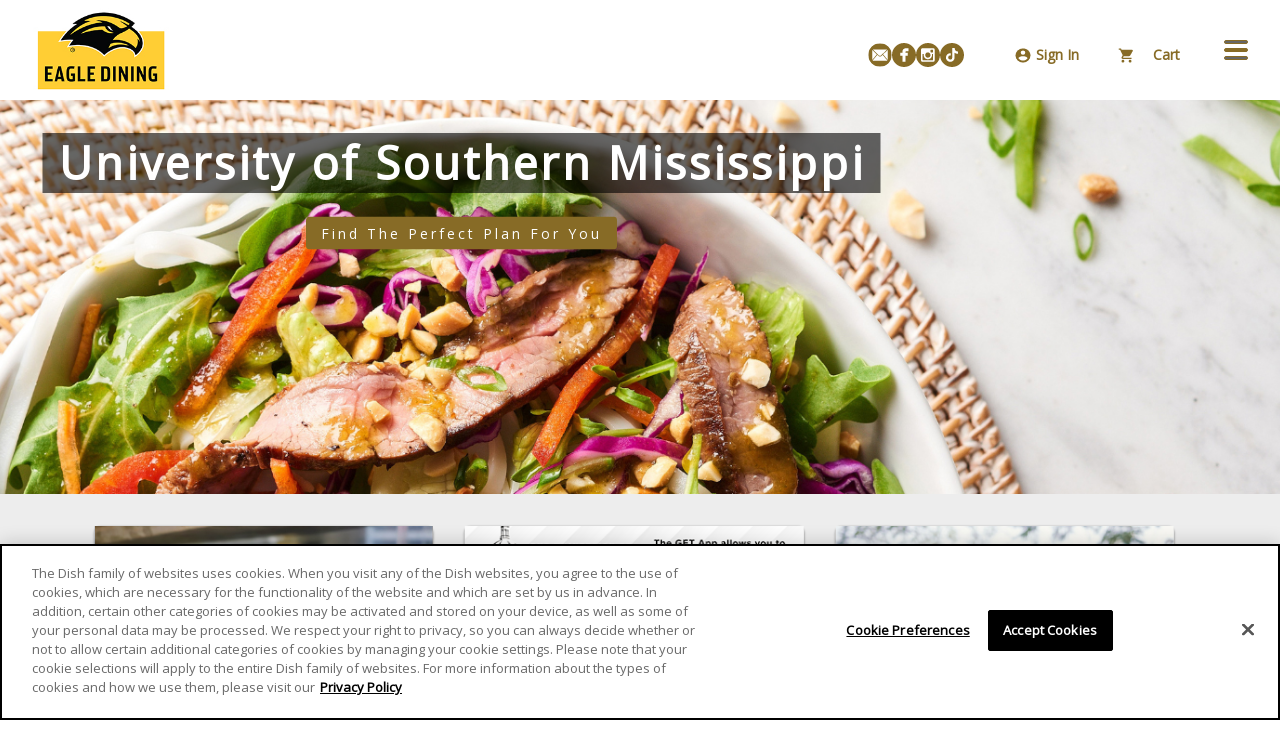

--- FILE ---
content_type: text/html; charset=utf-8
request_url: https://usm.campusdish.com/
body_size: 88283
content:

<!DOCTYPE html>
<!--[if IE 9]><html lang="en" class="ie9 no-js"><![endif]-->
<!--[if !IE]><!-->
<html lang="en">
<!--<![endif]-->
    <!-- S:PP4 -->
    <head>
        


<!-- Cookie compliance HTML from cache-->
<!-- OneTrust Cookies Consent Notice start for campusdish.com -->
<script type="text/javascript" src="https://cdn.cookielaw.org/consent/20a87fbf-a6b3-44cd-bb75-1500efa5c117/OtAutoBlock.js" ></script>
<script src="https://cdn.cookielaw.org/scripttemplates/otSDKStub.js"  type="text/javascript" charset="UTF-8" data-domain-script="20a87fbf-a6b3-44cd-bb75-1500efa5c117" ></script>
<script type="text/javascript">
function OptanonWrapper() { }
</script>
<!-- OneTrust Cookies Consent Notice end for campusdish.com -->

<script src='/Assets/Scripts/Aramark.ACP.Feature.CookieCompliance.js?v=638821568440000000' ></script>
<script type="text/javascript">
	window.optanonWrapperInitialized = false;
	function OptanonWrapper() {
		if (!window.optanonWrapperInitialized && window.OneTrust) {
			window.OneTrust.OnConsentChanged(function () {
				if ($ != undefined) { $(document).trigger('CookieConsentUpdated'); }
			});

			if ($ != undefined && cookieCompliance != undefined) {
				$(document).ready(function () {
					cookieCompliance.initializeContent();
				});
			}

			window.optanonWrapperInitialized = true;
		}
	}
</script>
<script type="text/javascript">
	if (typeof (cookieCompliance) === "undefined") {
		cookieCompliance = {};
	}

	if (typeof (cookieComplianceSettings) === "undefined") {
		cookieComplianceSettings = {};
		// default titles
		cookieComplianceSettings._consentRequiredTitle = "This content is blocked due to your cookie settings";
		cookieComplianceSettings._cookiePreferencesTitle = "Cookie Preferences";
	}
</script>
<link rel='stylesheet' href='/Assets/Styles/cookie-compliance.css?v=638821568440000000' />

<meta charset="utf-8" />
<meta http-equiv="X-UA-Compatible" content="IE=edge"><script type="text/javascript">window.NREUM||(NREUM={});NREUM.info = {"beacon":"bam.nr-data.net","errorBeacon":"bam.nr-data.net","licenseKey":"eef19c038d","applicationID":"501263284","transactionName":"ZVdbMkFWWBZUB0cNVlwdag9HUlUKRwETNlxDR1wVRxh+ClgB","queueTime":0,"applicationTime":147,"agent":"","atts":""}</script><script type="text/javascript">(window.NREUM||(NREUM={})).init={privacy:{cookies_enabled:false},ajax:{deny_list:[]},feature_flags:["soft_nav"]};(window.NREUM||(NREUM={})).loader_config={xpid:"Uw4HVVJQGwYAVVNUBAMPUg==",licenseKey:"eef19c038d",applicationID:"501263284",browserID:"501265055"};window.NREUM||(NREUM={}),__nr_require=function(t,e,n){function r(n){if(!e[n]){var i=e[n]={exports:{}};t[n][0].call(i.exports,function(e){var i=t[n][1][e];return r(i||e)},i,i.exports)}return e[n].exports}if("function"==typeof __nr_require)return __nr_require;for(var i=0;i<n.length;i++)r(n[i]);return r}({1:[function(t,e,n){function r(t){try{s.console&&console.log(t)}catch(e){}}var i,o=t("ee"),a=t(27),s={};try{i=localStorage.getItem("__nr_flags").split(","),console&&"function"==typeof console.log&&(s.console=!0,i.indexOf("dev")!==-1&&(s.dev=!0),i.indexOf("nr_dev")!==-1&&(s.nrDev=!0))}catch(c){}s.nrDev&&o.on("internal-error",function(t){r(t.stack)}),s.dev&&o.on("fn-err",function(t,e,n){r(n.stack)}),s.dev&&(r("NR AGENT IN DEVELOPMENT MODE"),r("flags: "+a(s,function(t,e){return t}).join(", ")))},{}],2:[function(t,e,n){function r(t,e,n,r,s){try{p?p-=1:i(s||new UncaughtException(t,e,n),!0)}catch(f){try{o("ierr",[f,c.now(),!0])}catch(d){}}return"function"==typeof u&&u.apply(this,a(arguments))}function UncaughtException(t,e,n){this.message=t||"Uncaught error with no additional information",this.sourceURL=e,this.line=n}function i(t,e){var n=e?null:c.now();o("err",[t,n])}var o=t("handle"),a=t(28),s=t("ee"),c=t("loader"),f=t("gos"),u=window.onerror,d=!1,l="nr@seenError";if(!c.disabled){var p=0;c.features.err=!0,t(1),window.onerror=r;try{throw new Error}catch(h){"stack"in h&&(t(10),t(9),"addEventListener"in window&&t(6),c.xhrWrappable&&t(11),d=!0)}s.on("fn-start",function(t,e,n){d&&(p+=1)}),s.on("fn-err",function(t,e,n){d&&!n[l]&&(f(n,l,function(){return!0}),this.thrown=!0,i(n))}),s.on("fn-end",function(){d&&!this.thrown&&p>0&&(p-=1)}),s.on("internal-error",function(t){o("ierr",[t,c.now(),!0])})}},{}],3:[function(t,e,n){var r=t("loader");r.disabled||(r.features.ins=!0)},{}],4:[function(t,e,n){function r(){var t=new PerformanceObserver(function(t,e){var n=t.getEntries();s(v,[n])});try{t.observe({entryTypes:["resource"]})}catch(e){}}function i(t){if(s(v,[window.performance.getEntriesByType(w)]),window.performance["c"+l])try{window.performance[h](m,i,!1)}catch(t){}else try{window.performance[h]("webkit"+m,i,!1)}catch(t){}}function o(t){}if(window.performance&&window.performance.timing&&window.performance.getEntriesByType){var a=t("ee"),s=t("handle"),c=t(10),f=t(9),u=t(5),d=t(19),l="learResourceTimings",p="addEventListener",h="removeEventListener",m="resourcetimingbufferfull",v="bstResource",w="resource",g="-start",y="-end",x="fn"+g,b="fn"+y,E="bstTimer",R="pushState",S=t("loader");if(!S.disabled){S.features.stn=!0,t(8),"addEventListener"in window&&t(6);var O=NREUM.o.EV;a.on(x,function(t,e){var n=t[0];n instanceof O&&(this.bstStart=S.now())}),a.on(b,function(t,e){var n=t[0];n instanceof O&&s("bst",[n,e,this.bstStart,S.now()])}),c.on(x,function(t,e,n){this.bstStart=S.now(),this.bstType=n}),c.on(b,function(t,e){s(E,[e,this.bstStart,S.now(),this.bstType])}),f.on(x,function(){this.bstStart=S.now()}),f.on(b,function(t,e){s(E,[e,this.bstStart,S.now(),"requestAnimationFrame"])}),a.on(R+g,function(t){this.time=S.now(),this.startPath=location.pathname+location.hash}),a.on(R+y,function(t){s("bstHist",[location.pathname+location.hash,this.startPath,this.time])}),u()?(s(v,[window.performance.getEntriesByType("resource")]),r()):p in window.performance&&(window.performance["c"+l]?window.performance[p](m,i,d(!1)):window.performance[p]("webkit"+m,i,d(!1))),document[p]("scroll",o,d(!1)),document[p]("keypress",o,d(!1)),document[p]("click",o,d(!1))}}},{}],5:[function(t,e,n){e.exports=function(){return"PerformanceObserver"in window&&"function"==typeof window.PerformanceObserver}},{}],6:[function(t,e,n){function r(t){for(var e=t;e&&!e.hasOwnProperty(u);)e=Object.getPrototypeOf(e);e&&i(e)}function i(t){s.inPlace(t,[u,d],"-",o)}function o(t,e){return t[1]}var a=t("ee").get("events"),s=t("wrap-function")(a,!0),c=t("gos"),f=XMLHttpRequest,u="addEventListener",d="removeEventListener";e.exports=a,"getPrototypeOf"in Object?(r(document),r(window),r(f.prototype)):f.prototype.hasOwnProperty(u)&&(i(window),i(f.prototype)),a.on(u+"-start",function(t,e){var n=t[1];if(null!==n&&("function"==typeof n||"object"==typeof n)){var r=c(n,"nr@wrapped",function(){function t(){if("function"==typeof n.handleEvent)return n.handleEvent.apply(n,arguments)}var e={object:t,"function":n}[typeof n];return e?s(e,"fn-",null,e.name||"anonymous"):n});this.wrapped=t[1]=r}}),a.on(d+"-start",function(t){t[1]=this.wrapped||t[1]})},{}],7:[function(t,e,n){function r(t,e,n){var r=t[e];"function"==typeof r&&(t[e]=function(){var t=o(arguments),e={};i.emit(n+"before-start",[t],e);var a;e[m]&&e[m].dt&&(a=e[m].dt);var s=r.apply(this,t);return i.emit(n+"start",[t,a],s),s.then(function(t){return i.emit(n+"end",[null,t],s),t},function(t){throw i.emit(n+"end",[t],s),t})})}var i=t("ee").get("fetch"),o=t(28),a=t(27);e.exports=i;var s=window,c="fetch-",f=c+"body-",u=["arrayBuffer","blob","json","text","formData"],d=s.Request,l=s.Response,p=s.fetch,h="prototype",m="nr@context";d&&l&&p&&(a(u,function(t,e){r(d[h],e,f),r(l[h],e,f)}),r(s,"fetch",c),i.on(c+"end",function(t,e){var n=this;if(e){var r=e.headers.get("content-length");null!==r&&(n.rxSize=r),i.emit(c+"done",[null,e],n)}else i.emit(c+"done",[t],n)}))},{}],8:[function(t,e,n){var r=t("ee").get("history"),i=t("wrap-function")(r);e.exports=r;var o=window.history&&window.history.constructor&&window.history.constructor.prototype,a=window.history;o&&o.pushState&&o.replaceState&&(a=o),i.inPlace(a,["pushState","replaceState"],"-")},{}],9:[function(t,e,n){var r=t("ee").get("raf"),i=t("wrap-function")(r),o="equestAnimationFrame";e.exports=r,i.inPlace(window,["r"+o,"mozR"+o,"webkitR"+o,"msR"+o],"raf-"),r.on("raf-start",function(t){t[0]=i(t[0],"fn-")})},{}],10:[function(t,e,n){function r(t,e,n){t[0]=a(t[0],"fn-",null,n)}function i(t,e,n){this.method=n,this.timerDuration=isNaN(t[1])?0:+t[1],t[0]=a(t[0],"fn-",this,n)}var o=t("ee").get("timer"),a=t("wrap-function")(o),s="setTimeout",c="setInterval",f="clearTimeout",u="-start",d="-";e.exports=o,a.inPlace(window,[s,"setImmediate"],s+d),a.inPlace(window,[c],c+d),a.inPlace(window,[f,"clearImmediate"],f+d),o.on(c+u,r),o.on(s+u,i)},{}],11:[function(t,e,n){function r(t,e){d.inPlace(e,["onreadystatechange"],"fn-",s)}function i(){var t=this,e=u.context(t);t.readyState>3&&!e.resolved&&(e.resolved=!0,u.emit("xhr-resolved",[],t)),d.inPlace(t,y,"fn-",s)}function o(t){x.push(t),m&&(E?E.then(a):w?w(a):(R=-R,S.data=R))}function a(){for(var t=0;t<x.length;t++)r([],x[t]);x.length&&(x=[])}function s(t,e){return e}function c(t,e){for(var n in t)e[n]=t[n];return e}t(6);var f=t("ee"),u=f.get("xhr"),d=t("wrap-function")(u),l=t(19),p=NREUM.o,h=p.XHR,m=p.MO,v=p.PR,w=p.SI,g="readystatechange",y=["onload","onerror","onabort","onloadstart","onloadend","onprogress","ontimeout"],x=[];e.exports=u;var b=window.XMLHttpRequest=function(t){var e=new h(t);try{u.emit("new-xhr",[e],e),e.addEventListener(g,i,l(!1))}catch(n){try{u.emit("internal-error",[n])}catch(r){}}return e};if(c(h,b),b.prototype=h.prototype,d.inPlace(b.prototype,["open","send"],"-xhr-",s),u.on("send-xhr-start",function(t,e){r(t,e),o(e)}),u.on("open-xhr-start",r),m){var E=v&&v.resolve();if(!w&&!v){var R=1,S=document.createTextNode(R);new m(a).observe(S,{characterData:!0})}}else f.on("fn-end",function(t){t[0]&&t[0].type===g||a()})},{}],12:[function(t,e,n){function r(t){if(!s(t))return null;var e=window.NREUM;if(!e.loader_config)return null;var n=(e.loader_config.accountID||"").toString()||null,r=(e.loader_config.agentID||"").toString()||null,f=(e.loader_config.trustKey||"").toString()||null;if(!n||!r)return null;var h=p.generateSpanId(),m=p.generateTraceId(),v=Date.now(),w={spanId:h,traceId:m,timestamp:v};return(t.sameOrigin||c(t)&&l())&&(w.traceContextParentHeader=i(h,m),w.traceContextStateHeader=o(h,v,n,r,f)),(t.sameOrigin&&!u()||!t.sameOrigin&&c(t)&&d())&&(w.newrelicHeader=a(h,m,v,n,r,f)),w}function i(t,e){return"00-"+e+"-"+t+"-01"}function o(t,e,n,r,i){var o=0,a="",s=1,c="",f="";return i+"@nr="+o+"-"+s+"-"+n+"-"+r+"-"+t+"-"+a+"-"+c+"-"+f+"-"+e}function a(t,e,n,r,i,o){var a="btoa"in window&&"function"==typeof window.btoa;if(!a)return null;var s={v:[0,1],d:{ty:"Browser",ac:r,ap:i,id:t,tr:e,ti:n}};return o&&r!==o&&(s.d.tk=o),btoa(JSON.stringify(s))}function s(t){return f()&&c(t)}function c(t){var e=!1,n={};if("init"in NREUM&&"distributed_tracing"in NREUM.init&&(n=NREUM.init.distributed_tracing),t.sameOrigin)e=!0;else if(n.allowed_origins instanceof Array)for(var r=0;r<n.allowed_origins.length;r++){var i=h(n.allowed_origins[r]);if(t.hostname===i.hostname&&t.protocol===i.protocol&&t.port===i.port){e=!0;break}}return e}function f(){return"init"in NREUM&&"distributed_tracing"in NREUM.init&&!!NREUM.init.distributed_tracing.enabled}function u(){return"init"in NREUM&&"distributed_tracing"in NREUM.init&&!!NREUM.init.distributed_tracing.exclude_newrelic_header}function d(){return"init"in NREUM&&"distributed_tracing"in NREUM.init&&NREUM.init.distributed_tracing.cors_use_newrelic_header!==!1}function l(){return"init"in NREUM&&"distributed_tracing"in NREUM.init&&!!NREUM.init.distributed_tracing.cors_use_tracecontext_headers}var p=t(24),h=t(14);e.exports={generateTracePayload:r,shouldGenerateTrace:s}},{}],13:[function(t,e,n){function r(t){var e=this.params,n=this.metrics;if(!this.ended){this.ended=!0;for(var r=0;r<l;r++)t.removeEventListener(d[r],this.listener,!1);return e.protocol&&"data"===e.protocol?void g("Ajax/DataUrl/Excluded"):void(e.aborted||(n.duration=a.now()-this.startTime,this.loadCaptureCalled||4!==t.readyState?null==e.status&&(e.status=0):o(this,t),n.cbTime=this.cbTime,s("xhr",[e,n,this.startTime,this.endTime,"xhr"],this)))}}function i(t,e){var n=c(e),r=t.params;r.hostname=n.hostname,r.port=n.port,r.protocol=n.protocol,r.host=n.hostname+":"+n.port,r.pathname=n.pathname,t.parsedOrigin=n,t.sameOrigin=n.sameOrigin}function o(t,e){t.params.status=e.status;var n=v(e,t.lastSize);if(n&&(t.metrics.rxSize=n),t.sameOrigin){var r=e.getResponseHeader("X-NewRelic-App-Data");r&&(t.params.cat=r.split(", ").pop())}t.loadCaptureCalled=!0}var a=t("loader");if(a.xhrWrappable&&!a.disabled){var s=t("handle"),c=t(14),f=t(12).generateTracePayload,u=t("ee"),d=["load","error","abort","timeout"],l=d.length,p=t("id"),h=t(20),m=t(18),v=t(15),w=t(19),g=t(21).recordSupportability,y=NREUM.o.REQ,x=window.XMLHttpRequest;a.features.xhr=!0,t(11),t(7),u.on("new-xhr",function(t){var e=this;e.totalCbs=0,e.called=0,e.cbTime=0,e.end=r,e.ended=!1,e.xhrGuids={},e.lastSize=null,e.loadCaptureCalled=!1,e.params=this.params||{},e.metrics=this.metrics||{},t.addEventListener("load",function(n){o(e,t)},w(!1)),h&&(h>34||h<10)||t.addEventListener("progress",function(t){e.lastSize=t.loaded},w(!1))}),u.on("open-xhr-start",function(t){this.params={method:t[0]},i(this,t[1]),this.metrics={}}),u.on("open-xhr-end",function(t,e){"loader_config"in NREUM&&"xpid"in NREUM.loader_config&&this.sameOrigin&&e.setRequestHeader("X-NewRelic-ID",NREUM.loader_config.xpid);var n=f(this.parsedOrigin);if(n){var r=!1;n.newrelicHeader&&(e.setRequestHeader("newrelic",n.newrelicHeader),r=!0),n.traceContextParentHeader&&(e.setRequestHeader("traceparent",n.traceContextParentHeader),n.traceContextStateHeader&&e.setRequestHeader("tracestate",n.traceContextStateHeader),r=!0),r&&(this.dt=n)}}),u.on("send-xhr-start",function(t,e){var n=this.metrics,r=t[0],i=this;if(n&&r){var o=m(r);o&&(n.txSize=o)}this.startTime=a.now(),this.listener=function(t){try{"abort"!==t.type||i.loadCaptureCalled||(i.params.aborted=!0),("load"!==t.type||i.called===i.totalCbs&&(i.onloadCalled||"function"!=typeof e.onload))&&i.end(e)}catch(n){try{u.emit("internal-error",[n])}catch(r){}}};for(var s=0;s<l;s++)e.addEventListener(d[s],this.listener,w(!1))}),u.on("xhr-cb-time",function(t,e,n){this.cbTime+=t,e?this.onloadCalled=!0:this.called+=1,this.called!==this.totalCbs||!this.onloadCalled&&"function"==typeof n.onload||this.end(n)}),u.on("xhr-load-added",function(t,e){var n=""+p(t)+!!e;this.xhrGuids&&!this.xhrGuids[n]&&(this.xhrGuids[n]=!0,this.totalCbs+=1)}),u.on("xhr-load-removed",function(t,e){var n=""+p(t)+!!e;this.xhrGuids&&this.xhrGuids[n]&&(delete this.xhrGuids[n],this.totalCbs-=1)}),u.on("xhr-resolved",function(){this.endTime=a.now()}),u.on("addEventListener-end",function(t,e){e instanceof x&&"load"===t[0]&&u.emit("xhr-load-added",[t[1],t[2]],e)}),u.on("removeEventListener-end",function(t,e){e instanceof x&&"load"===t[0]&&u.emit("xhr-load-removed",[t[1],t[2]],e)}),u.on("fn-start",function(t,e,n){e instanceof x&&("onload"===n&&(this.onload=!0),("load"===(t[0]&&t[0].type)||this.onload)&&(this.xhrCbStart=a.now()))}),u.on("fn-end",function(t,e){this.xhrCbStart&&u.emit("xhr-cb-time",[a.now()-this.xhrCbStart,this.onload,e],e)}),u.on("fetch-before-start",function(t){function e(t,e){var n=!1;return e.newrelicHeader&&(t.set("newrelic",e.newrelicHeader),n=!0),e.traceContextParentHeader&&(t.set("traceparent",e.traceContextParentHeader),e.traceContextStateHeader&&t.set("tracestate",e.traceContextStateHeader),n=!0),n}var n,r=t[1]||{};"string"==typeof t[0]?n=t[0]:t[0]&&t[0].url?n=t[0].url:window.URL&&t[0]&&t[0]instanceof URL&&(n=t[0].href),n&&(this.parsedOrigin=c(n),this.sameOrigin=this.parsedOrigin.sameOrigin);var i=f(this.parsedOrigin);if(i&&(i.newrelicHeader||i.traceContextParentHeader))if("string"==typeof t[0]||window.URL&&t[0]&&t[0]instanceof URL){var o={};for(var a in r)o[a]=r[a];o.headers=new Headers(r.headers||{}),e(o.headers,i)&&(this.dt=i),t.length>1?t[1]=o:t.push(o)}else t[0]&&t[0].headers&&e(t[0].headers,i)&&(this.dt=i)}),u.on("fetch-start",function(t,e){this.params={},this.metrics={},this.startTime=a.now(),this.dt=e,t.length>=1&&(this.target=t[0]),t.length>=2&&(this.opts=t[1]);var n,r=this.opts||{},o=this.target;if("string"==typeof o?n=o:"object"==typeof o&&o instanceof y?n=o.url:window.URL&&"object"==typeof o&&o instanceof URL&&(n=o.href),i(this,n),"data"!==this.params.protocol){var s=(""+(o&&o instanceof y&&o.method||r.method||"GET")).toUpperCase();this.params.method=s,this.txSize=m(r.body)||0}}),u.on("fetch-done",function(t,e){if(this.endTime=a.now(),this.params||(this.params={}),"data"===this.params.protocol)return void g("Ajax/DataUrl/Excluded");this.params.status=e?e.status:0;var n;"string"==typeof this.rxSize&&this.rxSize.length>0&&(n=+this.rxSize);var r={txSize:this.txSize,rxSize:n,duration:a.now()-this.startTime};s("xhr",[this.params,r,this.startTime,this.endTime,"fetch"],this)})}},{}],14:[function(t,e,n){var r={};e.exports=function(t){if(t in r)return r[t];if(0===(t||"").indexOf("data:"))return{protocol:"data"};var e=document.createElement("a"),n=window.location,i={};e.href=t,i.port=e.port;var o=e.href.split("://");!i.port&&o[1]&&(i.port=o[1].split("/")[0].split("@").pop().split(":")[1]),i.port&&"0"!==i.port||(i.port="https"===o[0]?"443":"80"),i.hostname=e.hostname||n.hostname,i.pathname=e.pathname,i.protocol=o[0],"/"!==i.pathname.charAt(0)&&(i.pathname="/"+i.pathname);var a=!e.protocol||":"===e.protocol||e.protocol===n.protocol,s=e.hostname===document.domain&&e.port===n.port;return i.sameOrigin=a&&(!e.hostname||s),"/"===i.pathname&&(r[t]=i),i}},{}],15:[function(t,e,n){function r(t,e){var n=t.responseType;return"json"===n&&null!==e?e:"arraybuffer"===n||"blob"===n||"json"===n?i(t.response):"text"===n||""===n||void 0===n?i(t.responseText):void 0}var i=t(18);e.exports=r},{}],16:[function(t,e,n){function r(){}function i(t,e,n,r){return function(){return u.recordSupportability("API/"+e+"/called"),o(t+e,[f.now()].concat(s(arguments)),n?null:this,r),n?void 0:this}}var o=t("handle"),a=t(27),s=t(28),c=t("ee").get("tracer"),f=t("loader"),u=t(21),d=NREUM;"undefined"==typeof window.newrelic&&(newrelic=d);var l=["setPageViewName","setCustomAttribute","setErrorHandler","finished","addToTrace","inlineHit","addRelease"],p="api-",h=p+"ixn-";a(l,function(t,e){d[e]=i(p,e,!0,"api")}),d.addPageAction=i(p,"addPageAction",!0),d.setCurrentRouteName=i(p,"routeName",!0),e.exports=newrelic,d.interaction=function(){return(new r).get()};var m=r.prototype={createTracer:function(t,e){var n={},r=this,i="function"==typeof e;return o(h+"tracer",[f.now(),t,n],r),function(){if(c.emit((i?"":"no-")+"fn-start",[f.now(),r,i],n),i)try{return e.apply(this,arguments)}catch(t){throw c.emit("fn-err",[arguments,this,t],n),t}finally{c.emit("fn-end",[f.now()],n)}}}};a("actionText,setName,setAttribute,save,ignore,onEnd,getContext,end,get".split(","),function(t,e){m[e]=i(h,e)}),newrelic.noticeError=function(t,e){"string"==typeof t&&(t=new Error(t)),u.recordSupportability("API/noticeError/called"),o("err",[t,f.now(),!1,e])}},{}],17:[function(t,e,n){function r(t){if(NREUM.init){for(var e=NREUM.init,n=t.split("."),r=0;r<n.length-1;r++)if(e=e[n[r]],"object"!=typeof e)return;return e=e[n[n.length-1]]}}e.exports={getConfiguration:r}},{}],18:[function(t,e,n){e.exports=function(t){if("string"==typeof t&&t.length)return t.length;if("object"==typeof t){if("undefined"!=typeof ArrayBuffer&&t instanceof ArrayBuffer&&t.byteLength)return t.byteLength;if("undefined"!=typeof Blob&&t instanceof Blob&&t.size)return t.size;if(!("undefined"!=typeof FormData&&t instanceof FormData))try{return JSON.stringify(t).length}catch(e){return}}}},{}],19:[function(t,e,n){var r=!1;try{var i=Object.defineProperty({},"passive",{get:function(){r=!0}});window.addEventListener("testPassive",null,i),window.removeEventListener("testPassive",null,i)}catch(o){}e.exports=function(t){return r?{passive:!0,capture:!!t}:!!t}},{}],20:[function(t,e,n){var r=0,i=navigator.userAgent.match(/Firefox[\/\s](\d+\.\d+)/);i&&(r=+i[1]),e.exports=r},{}],21:[function(t,e,n){function r(t,e){var n=[a,t,{name:t},e];return o("storeMetric",n,null,"api"),n}function i(t,e){var n=[s,t,{name:t},e];return o("storeEventMetrics",n,null,"api"),n}var o=t("handle"),a="sm",s="cm";e.exports={constants:{SUPPORTABILITY_METRIC:a,CUSTOM_METRIC:s},recordSupportability:r,recordCustom:i}},{}],22:[function(t,e,n){function r(){return s.exists&&performance.now?Math.round(performance.now()):(o=Math.max((new Date).getTime(),o))-a}function i(){return o}var o=(new Date).getTime(),a=o,s=t(29);e.exports=r,e.exports.offset=a,e.exports.getLastTimestamp=i},{}],23:[function(t,e,n){function r(t,e){var n=t.getEntries();n.forEach(function(t){"first-paint"===t.name?p("timing",["fp",Math.floor(t.startTime)]):"first-contentful-paint"===t.name&&p("timing",["fcp",Math.floor(t.startTime)])})}function i(t,e){var n=t.getEntries();if(n.length>0){var r=n[n.length-1];if(f&&f<r.startTime)return;var i=[r],o=a({});o&&i.push(o),p("lcp",i)}}function o(t){t.getEntries().forEach(function(t){t.hadRecentInput||p("cls",[t])})}function a(t){var e=navigator.connection||navigator.mozConnection||navigator.webkitConnection;if(e)return e.type&&(t["net-type"]=e.type),e.effectiveType&&(t["net-etype"]=e.effectiveType),e.rtt&&(t["net-rtt"]=e.rtt),e.downlink&&(t["net-dlink"]=e.downlink),t}function s(t){if(t instanceof w&&!y){var e=Math.round(t.timeStamp),n={type:t.type};a(n),e<=h.now()?n.fid=h.now()-e:e>h.offset&&e<=Date.now()?(e-=h.offset,n.fid=h.now()-e):e=h.now(),y=!0,p("timing",["fi",e,n])}}function c(t){"hidden"===t&&(f=h.now(),p("pageHide",[f]))}if(!("init"in NREUM&&"page_view_timing"in NREUM.init&&"enabled"in NREUM.init.page_view_timing&&NREUM.init.page_view_timing.enabled===!1)){var f,u,d,l,p=t("handle"),h=t("loader"),m=t(26),v=t(19),w=NREUM.o.EV;if("PerformanceObserver"in window&&"function"==typeof window.PerformanceObserver){u=new PerformanceObserver(r);try{u.observe({entryTypes:["paint"]})}catch(g){}d=new PerformanceObserver(i);try{d.observe({entryTypes:["largest-contentful-paint"]})}catch(g){}l=new PerformanceObserver(o);try{l.observe({type:"layout-shift",buffered:!0})}catch(g){}}if("addEventListener"in document){var y=!1,x=["click","keydown","mousedown","pointerdown","touchstart"];x.forEach(function(t){document.addEventListener(t,s,v(!1))})}m(c)}},{}],24:[function(t,e,n){function r(){function t(){return e?15&e[n++]:16*Math.random()|0}var e=null,n=0,r=window.crypto||window.msCrypto;r&&r.getRandomValues&&(e=r.getRandomValues(new Uint8Array(31)));for(var i,o="xxxxxxxx-xxxx-4xxx-yxxx-xxxxxxxxxxxx",a="",s=0;s<o.length;s++)i=o[s],"x"===i?a+=t().toString(16):"y"===i?(i=3&t()|8,a+=i.toString(16)):a+=i;return a}function i(){return a(16)}function o(){return a(32)}function a(t){function e(){return n?15&n[r++]:16*Math.random()|0}var n=null,r=0,i=window.crypto||window.msCrypto;i&&i.getRandomValues&&Uint8Array&&(n=i.getRandomValues(new Uint8Array(t)));for(var o=[],a=0;a<t;a++)o.push(e().toString(16));return o.join("")}e.exports={generateUuid:r,generateSpanId:i,generateTraceId:o}},{}],25:[function(t,e,n){function r(t,e){if(!i)return!1;if(t!==i)return!1;if(!e)return!0;if(!o)return!1;for(var n=o.split("."),r=e.split("."),a=0;a<r.length;a++)if(r[a]!==n[a])return!1;return!0}var i=null,o=null,a=/Version\/(\S+)\s+Safari/;if(navigator.userAgent){var s=navigator.userAgent,c=s.match(a);c&&s.indexOf("Chrome")===-1&&s.indexOf("Chromium")===-1&&(i="Safari",o=c[1])}e.exports={agent:i,version:o,match:r}},{}],26:[function(t,e,n){function r(t){function e(){t(s&&document[s]?document[s]:document[o]?"hidden":"visible")}"addEventListener"in document&&a&&document.addEventListener(a,e,i(!1))}var i=t(19);e.exports=r;var o,a,s;"undefined"!=typeof document.hidden?(o="hidden",a="visibilitychange",s="visibilityState"):"undefined"!=typeof document.msHidden?(o="msHidden",a="msvisibilitychange"):"undefined"!=typeof document.webkitHidden&&(o="webkitHidden",a="webkitvisibilitychange",s="webkitVisibilityState")},{}],27:[function(t,e,n){function r(t,e){var n=[],r="",o=0;for(r in t)i.call(t,r)&&(n[o]=e(r,t[r]),o+=1);return n}var i=Object.prototype.hasOwnProperty;e.exports=r},{}],28:[function(t,e,n){function r(t,e,n){e||(e=0),"undefined"==typeof n&&(n=t?t.length:0);for(var r=-1,i=n-e||0,o=Array(i<0?0:i);++r<i;)o[r]=t[e+r];return o}e.exports=r},{}],29:[function(t,e,n){e.exports={exists:"undefined"!=typeof window.performance&&window.performance.timing&&"undefined"!=typeof window.performance.timing.navigationStart}},{}],ee:[function(t,e,n){function r(){}function i(t){function e(t){return t&&t instanceof r?t:t?f(t,c,a):a()}function n(n,r,i,o,a){if(a!==!1&&(a=!0),!p.aborted||o){t&&a&&t(n,r,i);for(var s=e(i),c=m(n),f=c.length,u=0;u<f;u++)c[u].apply(s,r);var l=d[y[n]];return l&&l.push([x,n,r,s]),s}}function o(t,e){g[t]=m(t).concat(e)}function h(t,e){var n=g[t];if(n)for(var r=0;r<n.length;r++)n[r]===e&&n.splice(r,1)}function m(t){return g[t]||[]}function v(t){return l[t]=l[t]||i(n)}function w(t,e){p.aborted||u(t,function(t,n){e=e||"feature",y[n]=e,e in d||(d[e]=[])})}var g={},y={},x={on:o,addEventListener:o,removeEventListener:h,emit:n,get:v,listeners:m,context:e,buffer:w,abort:s,aborted:!1};return x}function o(t){return f(t,c,a)}function a(){return new r}function s(){(d.api||d.feature)&&(p.aborted=!0,d=p.backlog={})}var c="nr@context",f=t("gos"),u=t(27),d={},l={},p=e.exports=i();e.exports.getOrSetContext=o,p.backlog=d},{}],gos:[function(t,e,n){function r(t,e,n){if(i.call(t,e))return t[e];var r=n();if(Object.defineProperty&&Object.keys)try{return Object.defineProperty(t,e,{value:r,writable:!0,enumerable:!1}),r}catch(o){}return t[e]=r,r}var i=Object.prototype.hasOwnProperty;e.exports=r},{}],handle:[function(t,e,n){function r(t,e,n,r){i.buffer([t],r),i.emit(t,e,n)}var i=t("ee").get("handle");e.exports=r,r.ee=i},{}],id:[function(t,e,n){function r(t){var e=typeof t;return!t||"object"!==e&&"function"!==e?-1:t===window?0:a(t,o,function(){return i++})}var i=1,o="nr@id",a=t("gos");e.exports=r},{}],loader:[function(t,e,n){function r(){if(!O++){var t=S.info=NREUM.info,e=m.getElementsByTagName("script")[0];if(setTimeout(f.abort,3e4),!(t&&t.licenseKey&&t.applicationID&&e))return f.abort();c(E,function(e,n){t[e]||(t[e]=n)});var n=a();s("mark",["onload",n+S.offset],null,"api"),s("timing",["load",n]);var r=m.createElement("script");0===t.agent.indexOf("http://")||0===t.agent.indexOf("https://")?r.src=t.agent:r.src=p+"://"+t.agent,e.parentNode.insertBefore(r,e)}}function i(){"complete"===m.readyState&&o()}function o(){s("mark",["domContent",a()+S.offset],null,"api")}var a=t(22),s=t("handle"),c=t(27),f=t("ee"),u=t(25),d=t(17),l=t(19),p=d.getConfiguration("ssl")===!1?"http":"https",h=window,m=h.document,v="addEventListener",w="attachEvent",g=h.XMLHttpRequest,y=g&&g.prototype,x=!1;NREUM.o={ST:setTimeout,SI:h.setImmediate,CT:clearTimeout,XHR:g,REQ:h.Request,EV:h.Event,PR:h.Promise,MO:h.MutationObserver};var b=""+location,E={beacon:"bam.nr-data.net",errorBeacon:"bam.nr-data.net",agent:"js-agent.newrelic.com/nr-1216.min.js"},R=g&&y&&y[v]&&!/CriOS/.test(navigator.userAgent),S=e.exports={offset:a.getLastTimestamp(),now:a,origin:b,features:{},xhrWrappable:R,userAgent:u,disabled:x};if(!x){t(16),t(23),m[v]?(m[v]("DOMContentLoaded",o,l(!1)),h[v]("load",r,l(!1))):(m[w]("onreadystatechange",i),h[w]("onload",r)),s("mark",["firstbyte",a.getLastTimestamp()],null,"api");var O=0}},{}],"wrap-function":[function(t,e,n){function r(t,e){function n(e,n,r,c,f){function nrWrapper(){var o,a,u,l;try{a=this,o=d(arguments),u="function"==typeof r?r(o,a):r||{}}catch(p){i([p,"",[o,a,c],u],t)}s(n+"start",[o,a,c],u,f);try{return l=e.apply(a,o)}catch(h){throw s(n+"err",[o,a,h],u,f),h}finally{s(n+"end",[o,a,l],u,f)}}return a(e)?e:(n||(n=""),nrWrapper[l]=e,o(e,nrWrapper,t),nrWrapper)}function r(t,e,r,i,o){r||(r="");var s,c,f,u="-"===r.charAt(0);for(f=0;f<e.length;f++)c=e[f],s=t[c],a(s)||(t[c]=n(s,u?c+r:r,i,c,o))}function s(n,r,o,a){if(!h||e){var s=h;h=!0;try{t.emit(n,r,o,e,a)}catch(c){i([c,n,r,o],t)}h=s}}return t||(t=u),n.inPlace=r,n.flag=l,n}function i(t,e){e||(e=u);try{e.emit("internal-error",t)}catch(n){}}function o(t,e,n){if(Object.defineProperty&&Object.keys)try{var r=Object.keys(t);return r.forEach(function(n){Object.defineProperty(e,n,{get:function(){return t[n]},set:function(e){return t[n]=e,e}})}),e}catch(o){i([o],n)}for(var a in t)p.call(t,a)&&(e[a]=t[a]);return e}function a(t){return!(t&&t instanceof Function&&t.apply&&!t[l])}function s(t,e){var n=e(t);return n[l]=t,o(t,n,u),n}function c(t,e,n){var r=t[e];t[e]=s(r,n)}function f(){for(var t=arguments.length,e=new Array(t),n=0;n<t;++n)e[n]=arguments[n];return e}var u=t("ee"),d=t(28),l="nr@original",p=Object.prototype.hasOwnProperty,h=!1;e.exports=r,e.exports.wrapFunction=s,e.exports.wrapInPlace=c,e.exports.argsToArray=f},{}]},{},["loader",2,13,4,3]);</script>
<meta http-equiv="Content-type" content="text/html; charset=utf-8">
<meta content="width=device-width, initial-scale=1.0" name="viewport" />
<meta name="apple-mobile-web-app-title" content="Add to Home">
<meta name="mobile-web-app-capable" content="yes">
<meta name="apple-mobile-web-app-capable" content="yes">

<script>window.MSInputMethodContext && document.documentMode && document.write('<script src="/Assets/Scripts/ie11CustomProperties/ie11CustomProperties.min.js"><\x2fscript>');</script>

<link rel="apple-touch-icon-precomposed" href="/Assets/Images/addtohomescreen/icon-152x152.png">

<link rel="canonical" href="http://usm.campusdish.com/en/" />
<link rel="alternate" hreflang="en" href="http://usm.campusdish.com/en/" />



<link href="https://fonts.googleapis.com/css?family=Open+Sans" rel="stylesheet">

    <title>University of Southern Mississippi Dining Services - University of Southern Mississippi</title>
    <meta name="description" content="University of Southern Mississippi offers great campus dining options.  Find out more about our locations, daily menus, health and wellness programs, and much more! " />
    <meta name="apple-itunes-app" content="app-id=6451154563" />

<link rel='stylesheet' href='/Assets/Styles/page-sustainability.css?v=638821568700000000' />
<link rel='stylesheet' href='/Assets/Styles/page-privacy.css?v=638821568700000000' />
<link rel='stylesheet' href='/Assets/Styles/page-terms.css?v=638821568700000000' />
<link rel='stylesheet' href='/Assets/Styles/page-contact-us.css?v=638821568700000000' />

<!-- Latest compiled and minified JavaScript -->
<script src="/Bundles/scripts/Aramark.ACP.Foundation.Theming.min.js?v=638821570260000000"></script>
<script src="/Assets/Scripts/header-scripts.js?v=638821568660000000"></script>
<script src="/Assets/Scripts/Aramark.ACP.Feature.Polyfills.React.v12.00.js?v=638821568700000000"></script>
<script src="/Assets/Scripts/Aramark.ACP.Feature.Vendors.React.v12.00.js?v=638821568700000000"></script>
<script src="/Assets/Scripts/Aramark.ACP.Feature.GlobalComponents.React.v12.00.js?v=638821568700000000"></script>


<link href="/Bundles/styles/Aramark.ACP.Foundation.Theming.min.css?v=638821570280000000" rel="stylesheet" />
<link href="/Assets/Styles/addtohomescreen.css?v=638821568700000000" rel="stylesheet" />
<link href="/Assets/Styles/main.css?v=638821568700000000" rel="stylesheet" />
<link href="/Assets/Styles/account.css?v=638821568340000000" rel="stylesheet" />
<link href="/Assets/Styles/checkout.css?v=638821568600000000" rel="stylesheet" />
<link href="/Assets/Styles/navigation.css?v=638821568520000000" rel="stylesheet" />
<link href="/Assets/Styles/locations.css?v=638821568480000000" rel="stylesheet" />
<link href="/Assets/Styles/grid.css?v=638821568660000000" rel="stylesheet" />
<link href="/Assets/Styles/libs/flickity.min.css?v=638821568560000000" rel="stylesheet" />
<link href="/Assets/Styles/carousel.css?v=638821568560000000" rel="stylesheet" />
<link href="/Assets/Styles/search.css?v=638821568560000000" rel="stylesheet" />
<link href="/Assets/Styles/articles.css?v=638821568400000000" rel="stylesheet" />
<link href="/Assets/Styles/alert-notifications.css?v=638821568400000000" rel="stylesheet" />

<style type="text/css">
                
                :root {
                    --primary-color: #876B26;
                    --secondary-color: #272727;
                    
                }
            </style>
<link href="/-/media/Project/Main/CSS-Themes/Dish.ashx" rel="stylesheet" />

<meta name="facebook-domain-verification" content="0rygepp7n41zapn7s5bhl0t8icdxp5" />
<script async src="https://www.googletagmanager.com/gtag/js?id=G-0JRP4MHP8Z"></script>
<script type="text/javascript">
  //<!--Facebook Analytics definition-->
  !(function (f, b, e, v, n, t, s) {
    if (f.fbq) return;
    n = f.fbq = function () {
      n.callMethod ? n.callMethod.apply(n, arguments) : n.queue.push(arguments);
    };
    if (!f._fbq) f._fbq = n;
    n.push = n;
    n.loaded = !0;
    n.version = '2.0';
    n.queue = [];
    t = b.createElement(e);
    t.async = !0;
    t.src = v;
    s = b.getElementsByTagName(e)[0];
    s.parentNode.insertBefore(t, s);
  })(window, document, 'script', 'https://connect.facebook.net/en_US/fbevents.js');
  fbq('init', '558259307633195');

  //<!-- Facebook Pixel Code -->
  var currPage = location.pathname.substring(location.pathname.lastIndexOf('/') + 1).toLowerCase();
  switch (currPage) {
    case 'cart':
      fbq('track', 'PageView');
      fbq('track', 'AddToCart');
      break;
    case 'confirmation':
      fbq('track', 'PageView');
      break;
    default:
      fbq('track', 'PageView');
      break;
  }
  //<!-- End Facebook Pixel Code -->

  //<!-- GA4 -->
  window.dataLayer = window.dataLayer || [];
  function gtag() {
    dataLayer.push(arguments);
  }
  gtag('js', new Date());

  const config = {
    groups: 'default',
  };

  gtag('config', 'G-0JRP4MHP8Z', config);
  gtag('config', 'G-30LZ5B848R', config);
  gtag('config', 'G-CSLFXJF9JY', config);

  function getUTMParameters() {
    var urlParams = new URLSearchParams(window.location.search);
    var utmParams = {};
    utmParams.source = urlParams.get('utm_source');
    utmParams.medium = urlParams.get('utm_medium');
    utmParams.campaign = urlParams.get('utm_campaign');
    utmParams.term = urlParams.get('utm_term');
    utmParams.content = urlParams.get('utm_content');
    utmParams.fbclid = urlParams.get('fbclid');
    return utmParams;
  }

  function sendUTMParametersToGA4() {
    var utmParams = getUTMParameters();
    if (Object.values(utmParams).some(Boolean)) {
      gtag('event', 'utm_data', {
        utm_source: utmParams.source,
        utm_medium: utmParams.medium,
        utm_campaign: utmParams.campaign,
        utm_term: utmParams.term,
        utm_content: utmParams.content,
        fbclid: utmParams.fbclid,
      });
    }
  }
  //<!-- GA4 -->
</script>




<link rel='stylesheet' href='/Assets/Styles/page-my-account.css?v=638821568700000000' />
<link rel='stylesheet' href='/Assets/Styles/page-home.css?v=638821568700000000' />
    </head>

    <body>
        


<header class="header">
	<div class="wrapper_skiplink">
		<a href="#mainContent" class="skiplink" role="button">Skip to Main Content</a>
	</div>
	<div class="container-fluid">
		<div class="row">
			<div class="col-xs-12">
				



<div class="sitewide-banner">
		<div class="global-banner"></div>
			<div class="site-banner"></div>
			<p class="local-banner"></p>

</div>
<div class="header-wrapper">
    
<div class="logo">
	<a href="/">
		<img src="/-/media/Local/Higher-Education/GroupC/SouthernMississippi/Images/USMLogo.ashx?h=139&amp;mh=1600&amp;mw=1920&amp;w=255&amp;hash=6CAD0FF6998C723798B322BFFCDF2586B992A484" alt="Logo" />
	</a>
</div>

    

<div class="headerTop">
	<div class="navigation">
        

    <div class="item socialMedia">
        <h2 class="socialMedia__title">Stay Connected</h2>
        <ul class="unstyled socialMedia__links">
                <li>
                    <a href="/EmailSignup" aria-label="Email Signup" title="Email Signup" target="">
                        <div class="svg-img"
                             style="-webkit-mask-image: url('/-/media/Feature/SocialMedia/SocialLinks/Stay-Connected.ashx?h=139&amp;mh=1600&amp;mw=1920&amp;w=255&amp;hash=95FD4AE8CAE39369EF3F14B400C438F8F5029ED0');
                                mask-image: url('/-/media/Feature/SocialMedia/SocialLinks/Stay-Connected.ashx?h=139&amp;mh=1600&amp;mw=1920&amp;w=255&amp;hash=95FD4AE8CAE39369EF3F14B400C438F8F5029ED0');"></div>
                    </a>
                </li>
                <li>
                    <a href="https://www.facebook.com/eaglediningUSM" aria-label="Facebook" title="Facebook" target="_blank">
                        <div class="svg-img"
                             style="-webkit-mask-image: url('/-/media/Feature/SocialMedia/SocialLinks/Facebook.ashx?h=24&amp;mh=1600&amp;mw=1920&amp;w=24&amp;hash=07CC250FBBF2D37CCE7EEA62B2EAD5E7D993E272');
                                mask-image: url('/-/media/Feature/SocialMedia/SocialLinks/Facebook.ashx?h=24&amp;mh=1600&amp;mw=1920&amp;w=24&amp;hash=07CC250FBBF2D37CCE7EEA62B2EAD5E7D993E272');"></div>
                    </a>
                </li>
                <li>
                    <a href="http://instagram.com/eaglediningusm" aria-label="Instagram" title="Instagram" target="_blank">
                        <div class="svg-img"
                             style="-webkit-mask-image: url('/-/media/Feature/SocialMedia/SocialLinks/Instagram.ashx?h=24&amp;mh=1600&amp;mw=1920&amp;w=24&amp;hash=1A5495AF019276F026B6564945C39EF0F8BAA67A');
                                mask-image: url('/-/media/Feature/SocialMedia/SocialLinks/Instagram.ashx?h=24&amp;mh=1600&amp;mw=1920&amp;w=24&amp;hash=1A5495AF019276F026B6564945C39EF0F8BAA67A');"></div>
                    </a>
                </li>
                <li>
                    <a href="http://tiktok.com/@eaglediningusm" aria-label="TikTok" title="TikTok" target="_blank">
                        <div class="svg-img"
                             style="-webkit-mask-image: url('/-/media/Feature/SocialMedia/SocialLinks/TikTok.ashx?h=24&amp;mh=1600&amp;mw=1920&amp;w=24&amp;hash=17CFF87DE0B72918C8401CEBDF56015EC300369C');
                                mask-image: url('/-/media/Feature/SocialMedia/SocialLinks/TikTok.ashx?h=24&amp;mh=1600&amp;mw=1920&amp;w=24&amp;hash=17CFF87DE0B72918C8401CEBDF56015EC300369C');"></div>
                    </a>
                </li>
        </ul>
    </div>

        <div class="item has-submenu language"></div>
		





            <div class="item has-submenu account">
        <a href="/Login?returnUrl=%2f" class="signIn">
                <svg class="svg account-circle" viewBox="0 0 24 24" role="img" aria-labelledby="accountSVGAccountLink" focusable="false" aria-hidden="true">
        <title id="accountSVGAccountLink">User Profile</title>
        <path d="M12,19.2C9.5,19.2 7.29,17.92 6,16C6.03,14 10,12.9 12,12.9C14,12.9 17.97,14 18,16C16.71,17.92 14.5,19.2 12,19.2M12,5A3,3 0 0,1 15,8A3,3 0 0,1 12,11A3,3 0 0,1 9,8A3,3 0 0,1 12,5M12,2A10,10 0 0,0 2,12A10,10 0 0,0 12,22A10,10 0 0,0 22,12C22,6.47 17.5,2 12,2Z"></path>
    </svg>
    <span class="accountName">Sign In</span>

        </a>
	<script>
		// prevent double toggle for keyboard navigation
		$('document').ready(function() {
            $("#accountLinkBtn").on('click', AccountLinkBtn_OnClick);
		});

		function AccountLinkBtn_OnClick(e) {
			$(this).dropdown("toggle");
            $("#accountLinkBtn").on('click', AccountLinkBtn_OnClick);
			return false;
		}
	</script>

</div>
        <div class="item has-submenu cart">		<a class="cartIcon" href="/Cart">
			<svg class="svg cart" viewBox="0 0 24 24" role="img" aria-labelledby="accountCartSVG" focusable="false" aria-hidden="true">
				<title id="accountCartSVG">Account Cart</title>
				<path d="M17,18C15.89,18 15,18.89 15,20A2,2 0 0,0 17,22A2,2 0 0,0 19,20C19,18.89 18.1,18 17,18M1,2V4H3L6.6,11.59L5.24,14.04C5.09,14.32 5,14.65 5,15A2,2 0 0,0 7,17H19V15H7.42A0.25,0.25 0 0,1 7.17,14.75C7.17,14.7 7.18,14.66 7.2,14.63L8.1,13H15.55C16.3,13 16.96,12.58 17.3,11.97L20.88,5.5C20.95,5.34 21,5.17 21,5A1,1 0 0,0 20,4H5.21L4.27,2M7,18C5.89,18 5,18.89 5,20A2,2 0 0,0 7,22A2,2 0 0,0 9,20C9,18.89 8.1,18 7,18Z"></path>
			</svg>
			Cart
		</a>
	<script>
		// prevent double toggle for keyboard navigation
		$('document').ready(function () {
            $("#cartPopupBtn").on('click', CartPopupBtn_OnClick);
		});

		function CartPopupBtn_OnClick(e) {
			$(this).dropdown("toggle");
            $("#cartPopupBtn").on('click', CartPopupBtn_OnClick);
			return false;
		}
	</script>
</div>
	</div>
</div>

    

<div class="primaryMenu">
	<nav aria-label="header">
		
<div aria-expanded="false"
     aria-controls="header_mainMenu"
     class="navigation__mobileToggle"
     tabindex="0"
     role="button"
     data-open-title="Open Menu"
     data-close-title="Close Menu">

	<div class="toggle_before"></div>
	<span></span>
	<div class="toggle_after"></div>
</div>

		<ul class="unstyled navigation" id="header_mainMenu">
            <li>

    <div class="item socialMedia">
        <h2 class="socialMedia__title">Stay Connected</h2>
        <ul class="unstyled socialMedia__links">
                <li>
                    <a href="/EmailSignup" aria-label="Email Signup" title="Email Signup" target="">
                        <div class="svg-img"
                             style="-webkit-mask-image: url('/-/media/Feature/SocialMedia/SocialLinks/Stay-Connected.ashx?h=24&amp;mh=1600&amp;mw=1920&amp;w=24&amp;hash=080ACE5FFE043F07E5CC1EF7680588A355D0985B');
                                mask-image: url('/-/media/Feature/SocialMedia/SocialLinks/Stay-Connected.ashx?h=24&amp;mh=1600&amp;mw=1920&amp;w=24&amp;hash=080ACE5FFE043F07E5CC1EF7680588A355D0985B');"></div>
                    </a>
                </li>
                <li>
                    <a href="https://www.facebook.com/eaglediningUSM" aria-label="Facebook" title="Facebook" target="_blank">
                        <div class="svg-img"
                             style="-webkit-mask-image: url('/-/media/Feature/SocialMedia/SocialLinks/Facebook.ashx?h=24&amp;mh=1600&amp;mw=1920&amp;w=24&amp;hash=07CC250FBBF2D37CCE7EEA62B2EAD5E7D993E272');
                                mask-image: url('/-/media/Feature/SocialMedia/SocialLinks/Facebook.ashx?h=24&amp;mh=1600&amp;mw=1920&amp;w=24&amp;hash=07CC250FBBF2D37CCE7EEA62B2EAD5E7D993E272');"></div>
                    </a>
                </li>
                <li>
                    <a href="http://instagram.com/eaglediningusm" aria-label="Instagram" title="Instagram" target="_blank">
                        <div class="svg-img"
                             style="-webkit-mask-image: url('/-/media/Feature/SocialMedia/SocialLinks/Instagram.ashx?h=24&amp;mh=1600&amp;mw=1920&amp;w=24&amp;hash=1A5495AF019276F026B6564945C39EF0F8BAA67A');
                                mask-image: url('/-/media/Feature/SocialMedia/SocialLinks/Instagram.ashx?h=24&amp;mh=1600&amp;mw=1920&amp;w=24&amp;hash=1A5495AF019276F026B6564945C39EF0F8BAA67A');"></div>
                    </a>
                </li>
                <li>
                    <a href="http://tiktok.com/@eaglediningusm" aria-label="TikTok" title="TikTok" target="_blank">
                        <div class="svg-img"
                             style="-webkit-mask-image: url('/-/media/Feature/SocialMedia/SocialLinks/TikTok.ashx?h=24&amp;mh=1600&amp;mw=1920&amp;w=24&amp;hash=17CFF87DE0B72918C8401CEBDF56015EC300369C');
                                mask-image: url('/-/media/Feature/SocialMedia/SocialLinks/TikTok.ashx?h=24&amp;mh=1600&amp;mw=1920&amp;w=24&amp;hash=17CFF87DE0B72918C8401CEBDF56015EC300369C');"></div>
                    </a>
                </li>
        </ul>
    </div>
</li>
						<li class="dropdown">
							<a class="text-left navigation__link dropdown-toggle" data-toggle="dropdown" role="button" aria-haspopup="true" aria-expanded="false" href="/MealPlans">
								Meal Plans
								<span class="caret"></span>
							</a>
							<ul class="dropdown-menu">
								<li>
									<a class="navigation__link" href="/MealPlans">
										Meal Plans Home
									</a>
								</li>
									<li>
										<a class="navigation__link" href="/MealPlans/MealPlans101">
Meal Plans 101										</a>
									</li>
							</ul>
						</li>
						<li>
							<a class="text-left navigation__link" href="/Events">
								Events
							</a>
						</li>
						<li>
							<a class="text-left navigation__link" href="/DB">
								Dining Dollars
							</a>
						</li>
						<li>
							<a class="text-left navigation__link" href="/MP-Orientation">
								Orientation
							</a>
						</li>
						<li>
							<a class="text-left navigation__link" href="/ParentFamily">
								Parent &amp; Family
							</a>
						</li>
						<li class="dropdown">
							<a class="text-left navigation__link dropdown-toggle" data-toggle="dropdown" role="button" aria-haspopup="true" aria-expanded="false" href="/LocationsAndMenus">
								Locations &amp; Menus
								<span class="caret"></span>
							</a>
							<ul class="dropdown-menu">
								<li>
									<a class="navigation__link" href="/LocationsAndMenus">
										Locations &amp; Menus Home
									</a>
								</li>
									<li>
										<a class="navigation__link" href="/LocationsAndMenus/Hattiesburg">
Hattiesburg										</a>
									</li>
							</ul>
						</li>
						<li class="dropdown">
							<a class="text-left navigation__link dropdown-toggle" data-toggle="dropdown" role="button" aria-haspopup="true" aria-expanded="false" href="/HealthAndWellness">
								Health &amp; Wellness
								<span class="caret"></span>
							</a>
							<ul class="dropdown-menu">
								<li>
									<a class="navigation__link" href="/HealthAndWellness">
										Health &amp; Wellness Home
									</a>
								</li>
									<li>
										<a class="navigation__link" href="/HealthAndWellness/FoodAllergiesSpecialDiets">
Food Allergies &amp; Special Diets										</a>
									</li>
							</ul>
						</li>
						<li>
							<a class="text-left navigation__link" href="/Sustainability">
								Sustainability
							</a>
						</li>
						<li class="dropdown">
							<a class="text-left navigation__link dropdown-toggle" data-toggle="dropdown" role="button" aria-haspopup="true" aria-expanded="false" href="/Catering">
								Catering
								<span class="caret"></span>
							</a>
							<ul class="dropdown-menu">
								<li>
									<a class="navigation__link" href="/Catering">
										Catering Home
									</a>
								</li>
									<li>
										<a class="navigation__link" href="/Catering/Menu">
Menu										</a>
									</li>
							</ul>
						</li>
						<li>
							<a class="text-left navigation__link" href="/ContactUs">
								Contact Us
							</a>
						</li>
					<li class="navigation__mobileClose">
						<a class="navigation__link" href="javascript:void(0);" aria-controls="header_mainMenu" aria-expanded="false" role="button" aria-label="Close Menu">
							Close
						</a>
					</li>
		</ul>
	</nav>
</div>

<script>
	$('#signOutButton').on('click',
		function () {
			location.href = '/api/accounts/logout';
		}
	)
</script>
</div>
			</div>
		</div>
	</div>
</header>

    <div class="banner banner--hero bg-dark" style="background-image: url('/-/media/Global/Higher-Education/Images/PageBanners/Hero.ashx?mh=1600&amp;mw=1920&amp;hash=B5664A908CCB1BD69E4F1E3A2EE3410EA2BEE170')" role="presentation" aria-label="">
        <div class="container">
            <div class="row">
                <div class="col-xs-12">
                    <div class="wrapper ">
                            <h1 class="page-title">University of Southern Mississippi</h1>
                                                    <div class="sub-title not-visible"></div>
                                                    <a class="btn solid banner-button" href="/MealPlans/FindYourFit" target="">Find The Perfect Plan For You</a>
                    </div>
                </div>
            </div>
        </div>
    </div>


    <div class="carousel-wrapper homepage">
        <div class="container">
            <div class="row">
                <div role="region" aria-label="Carousel" class="col-xs-12">
                    <div class="liveregion sr-only" aria-live="polite" aria-atomic="true" data-text="Showing slide {0} of {1}">Showing slide 1 of 9</div>
                    <div class="carousel carousel-9-children">
                            <div class="carousel-cell image-bg">
                                <div class="card featured carouselCard">
                                            <div class="card-body"></div>
<a class="card-link meta-data-tag" href="https://usm.campusdish.com/LocationsAndMenus/Hattiesburg/FreshFoodCompany" target="" aria-label="" style="background-image: url('/-/media/Local/Higher-Education/GroupC/SouthernMississippi/Images/Campus-Dish_Fresh-Menu.ashx?mh=275&amp;mw=702&amp;hash=1054387F5536D26BDBAEBD43D4073AACACEF5AA0');"></a>
                                </div>
                            </div>
                            <div class="carousel-cell image-bg">
                                <div class="card featured carouselCard">
                                            <div class="card-body"></div>
<a class="card-link meta-data-tag" href="https://apps.apple.com/us/app/get-mobile/id844091049" target="_blank" aria-label="Easy Ordering Awaits Download the GET Mobile Today!" style="background-image: url('/-/media/Local/Higher-Education/GroupC/SouthernMississippi/Images/GET-app.ashx?mh=275&amp;mw=702&amp;hash=ABF7516FAA235F0AAE42160D85EBDAE98C562938');">Easy Ordering Awaits Download the GET Mobile Today!</a>
                                </div>
                            </div>
                            <div class="carousel-cell image-bg">
                                <div class="card featured carouselCard">
                                            <div class="card-body"></div>
<a class="card-link meta-data-tag" href="/MobileOrdering" target="" aria-label="You&#39;re just clicks away from yum. Order now. Pick up later. View. Tap. Enjoy!" style="background-image: url('/-/media/Global/Higher-Education/Images/MobileOrdering/Mobile-Ordering-Carousel.ashx?mh=275&amp;mw=702&amp;hash=1B1DBA9DF23692EB841FDC2DFE459729FCCDA6F7');">You&#39;re just clicks away from yum. Order now. Pick up later. View. Tap. Enjoy!</a>
                                </div>
                            </div>
                            <div class="carousel-cell image-bg">
                                <div class="card featured carouselCard">
                                            <div class="card-body"></div>
<a class="card-link meta-data-tag" href="https://careers.aramark.com/search/?keyword=&amp;location=Hattiesburg%2C+MS" target="" aria-label="" style="background-image: url('/-/media/Local/Higher-Education/GroupC/SouthernMississippi/Images/WereHiring.ashx?mh=275&amp;mw=702&amp;hash=914BC94D4EC0423E19D1B013A373726E3DEC2F16');"></a>
                                </div>
                            </div>
                            <div class="carousel-cell image-bg">
                                <div class="card featured carouselCard">
                                            <div class="card-body"></div>
<a class="card-link meta-data-tag" href="https://usm.campusdish.com/MyAccount/ReferFriend/Link" target="" aria-label="Refer A Friend" style="background-image: url('/-/media/Local/Higher-Education/GroupC/Fordham/Images/Carousel/RAF.ashx?mh=275&amp;mw=702&amp;hash=2F5DA2D452EEF0E369401DAE4F534E54D2197C6A');">Refer A Friend</a>
                                </div>
                            </div>
                            <div class="carousel-cell image-bg">
                                <div class="card featured carouselCard">
                                            <div class="card-body"></div>
<a class="card-link meta-data-tag" href="/MealPlans/FindYourFit" target="" aria-label="Find Your Fit Meal Plan Tool" style="background-image: url('/-/media/Global/Higher-Education/Images/Home/Carousel/FindYourFitBlock.ashx?mh=275&amp;mw=702&amp;hash=6866D93732C357B6FDC921029AEB634B41648D22');">Find Your Fit Meal Plan Tool</a>
                                </div>
                            </div>
                            <div class="carousel-cell image-bg">
                                <div class="card featured carouselCard">
                                            <div class="card-body"></div>
<a class="card-link meta-data-tag" href="/MealPlans" target="" aria-label="Meal Plans" style="background-image: url('/-/media/Global/Higher-Education/Images/Home/Carousel/CurrentGlobal/MealPlansCarousel.ashx?mh=275&amp;mw=702&amp;hash=96DD2EC2E2134658133BE3F3A7E06030A7E1934E');">Meal Plans</a>
                                </div>
                            </div>
                            <div class="carousel-cell image-bg">
                                <div class="card featured carouselCard">
                                            <div class="card-body"></div>
<a class="card-link meta-data-tag" href="/LocationsAndMenus" target="" aria-label="Locations &amp; Menus" style="background-image: url('/-/media/Global/Higher-Education/Images/Home/Carousel/CurrentGlobal/LocationsMenuCarousel.ashx?mh=275&amp;mw=702&amp;hash=D47D4E55F2602A75B0190AB7BABE7AF43983E211');">Locations &amp; Menus</a>
                                </div>
                            </div>
                            <div class="carousel-cell image-bg">
                                <div class="card featured carouselCard">
                                            <div class="card-body"></div>
<a class="card-link meta-data-tag" href="/HealthandWellness" target="" aria-label="Health &amp; Wellness" style="background-image: url('/-/media/Global/Higher-Education/Images/Home/Carousel/CurrentGlobal/HealthandWellness.ashx?mh=275&amp;mw=702&amp;hash=F85512DD8E406F5BA270BF7A4CEDBA405F44C3A8');">Health &amp; Wellness</a>
                                </div>
                            </div>
                    </div>
                    <ol role="tablist" class="flickity-page-dots button-group button-group--cells hidden" aria-hidden="true">
                        <li class="dot button is-selected" aria-selected="true" role="tab" aria-label="Slide 1" tabindex="0"><span>1</span></li>

                            <li class="dot button" role="tab" aria-selected="false" aria-label="Slide 2" tabindex="0"><span>2</span></li>
                            <li class="dot button" role="tab" aria-selected="false" aria-label="Slide 3" tabindex="0"><span>3</span></li>
                            <li class="dot button" role="tab" aria-selected="false" aria-label="Slide 4" tabindex="0"><span>4</span></li>
                            <li class="dot button" role="tab" aria-selected="false" aria-label="Slide 5" tabindex="0"><span>5</span></li>
                            <li class="dot button" role="tab" aria-selected="false" aria-label="Slide 6" tabindex="0"><span>6</span></li>
                            <li class="dot button" role="tab" aria-selected="false" aria-label="Slide 7" tabindex="0"><span>7</span></li>
                            <li class="dot button" role="tab" aria-selected="false" aria-label="Slide 8" tabindex="0"><span>8</span></li>
                            <li class="dot button" role="tab" aria-selected="false" aria-label="Slide 9" tabindex="0"><span>9</span></li>
                    </ol>
                </div>
            </div>
        </div>
    </div>

<script type="text/javascript">
    var mailSubscription = mailSubscription || {};
    $.extend(mailSubscription,
        {
            resources: {
                Title: ' ',
                SubTitle:  'Dining With Us? Enter your email and phone number to get rewarded!',
                RequiredFields: ' = Required Fields',
                EmailPlaceholder: 'Example: name@domain.com',
                MobileNumberPlaceholder: 'Phone Number',
                Join: 'Join',
                Joined: 'Thanks for joining! Keep an eye out for a welcome gift in your inbox!',
                SmsTerms: 'SMS Terms',
                Close: 'Close',
                RolesTitle: 'ARE YOU A...',
                FirstNameLabel: 'First Name',
                LastNameLabel: 'Last Name',
                BirthdayLabel: 'Birthday',
                BirthdayPlaceholder: 'MM/DD',
                EmailAddressLabel: 'Email Address',
                IsRequiredMessage: 'Please enter a value for {0}',
                InvalidEmailAddress: 'Please enter a valid {0}',
                MobileNumberLabel: 'Phone Number',
                MobileOptInLabel: 'I would like to receive marketing promotions and updates via SMS.',
                InvalidMobileNumber: 'Phone Number can contain 10 numbers',

                "Modals.Buttons.Close.AriaLabel": 'Close',

                "Accounts.MailSubscriprion.Fields.Birthday.Datepicker.Header.PreviousMonth": 'Previous Month',
                "Accounts.MailSubscriprion.Fields.Birthday.Datepicker.Header.NextMonth": 'Next Month',
            },
            constants: {
                regExps: {
				    email: "^\w+([-+.']\w+)*@\w+([-.]\w+)*\.\w+([-.]\w+)*$",
				    phone: "^(?:(?:[+]\d){0,1}([(\s-]*(?:\d[()\s-]*)){10})$",
                },
                roles: [{"Id":{"Guid":"50dcbff4-7adc-4b1b-9a6b-e57a73cf425c","IsGlobalNullId":false,"IsNull":false},"Name":"Student","DisplayName":"Student","Checked":false},{"Id":{"Guid":"83f327a2-d40e-4321-83ef-3dc6e6c1ea31","IsGlobalNullId":false,"IsNull":false},"Name":"ProspectiveStudent","DisplayName":"Prospective Student","Checked":false},{"Id":{"Guid":"2325d6e1-91fe-4567-a0a0-6c5aae383e20","IsGlobalNullId":false,"IsNull":false},"Name":"FacultyStaff","DisplayName":"Faculty or Staff","Checked":false},{"Id":{"Guid":"fdd078bb-2f87-456a-8de9-c6dc7c444618","IsGlobalNullId":false,"IsNull":false},"Name":"FamilyMember","DisplayName":"Parent or Family Member","Checked":false}],
                isNextClassYear: false,
                classYears: [{"Id":{"Guid":"4262002c-4458-46f6-9670-852650427d7b","IsGlobalNullId":false,"IsNull":false},"Name":"Freshman","DisplayName":"Freshman","Checked":false},{"Id":{"Guid":"91d7fa21-36bf-414d-96a7-ffd43fc02877","IsGlobalNullId":false,"IsNull":false},"Name":"Sophomore","DisplayName":"Sophomore","Checked":false},{"Id":{"Guid":"19b40cbc-8a59-45fc-974a-72b5bb7e6bfe","IsGlobalNullId":false,"IsNull":false},"Name":"Junior","DisplayName":"Junior","Checked":false},{"Id":{"Guid":"35e1359a-b742-4d95-83b1-7af8399743f4","IsGlobalNullId":false,"IsNull":false},"Name":"Senior","DisplayName":"Senior","Checked":false},{"Id":{"Guid":"d3383446-ed6c-4945-a8f2-adc9c063eabc","IsGlobalNullId":false,"IsNull":false},"Name":"Graduate","DisplayName":"Graduate","Checked":false}],
                residenceStatuses: [{"Id":{"Guid":"e47fa7b9-db40-464d-8bee-d7a9881f6172","IsGlobalNullId":false,"IsNull":false},"Name":"OnCampus","DisplayName":"On-Campus","Checked":false},{"Id":{"Guid":"a521492b-5516-44ff-9dcb-ba64ee71265c","IsGlobalNullId":false,"IsNull":false},"Name":"OffCampus","DisplayName":"Off-Campus","Checked":false}],
				captchaId: 'g-recaptcha-response'
            },
            settings: {
                image: {
                    url: '/-/media/Global/Higher-Education/Images/TacoSalad_Widget.ashx',
                    alt: ''
                },
                SmsTermsContent: "By entering your phone number &amp; checking the box you consent to receive recurring marketing text messages on the mobile phone used to text us and sent with an automatic telephone dialing system.&lt;br /&gt;Consent not required for purchase. Message &amp; Data Rates May Apply. Full &lt;a href=&#39;http://cloud.em.mycafetoday.com/mobile-terms-and-conditions&#39; target=&#39;_blank&#39;&gt;T&amp;Cs&lt;/a&gt; Privacy Policy: &lt;a href=&#39;https://www.aramark.com/other/privacy-policy&#39; target=&#39;_blank&#39;&gt;Privacy Policy&lt;/a&gt;",
                isShowWidget: false
			},

            model: {"FirstName":null,"LastName":null,"EmailAddress":null,"MobileNumber":null,"MobileNumberFormatted":null,"MobileOptIn":false,"UtmMedium":null,"UtmSource":null,"UtmCampaign":null,"Role":null,"ResidenceStatus":null,"ClassYear":null,"Birthday":null,"AcquisitionFields":[]}
		});
</script>

	<input id="g-recaptcha-response" type="hidden" name="g-recaptcha-response" value="">
	<script src="https://www.google.com/recaptcha/api.js?onload=reCaptchaOnloadCallback&render=6Ld_S6wUAAAAAPpmAhByQ5UOqQdI2U-OCIj3x4vw"></script>
	<script>
		function reCaptchaOnloadCallback() {
			grecaptcha.execute('6Ld_S6wUAAAAAPpmAhByQ5UOqQdI2U-OCIj3x4vw', { action: 'mail_subscription_api' }).then(function(token) {
				$("#g-recaptcha-response").val(token);
				$("[name=\"g-recaptcha-response\"]").attr('aria-hidden', true);
			});
		}
	</script>


<script src='/Assets/Scripts/Aramark.ACP.Foundation.Product.Gtag4.js?v=638821568660000000' ></script>

<div id="modal-root-mail-subsription"></div>
<div id="react_mail_subscription"></div>

<script src='/Bundles/scripts/Aramark.ACP.Feature.Accounts.MailSubscription.React.v12.00.js?v=638821568340000000' ></script>


<div id="modal-root"> </div>
<div class="content-wrapper">

	


	<main class="main" id="mainContent">
		<div class="container">
			




<div class="cta full-width">
    <div class="container">
        <div class="row">
            <div class="col-xs-12">
<div class="embedsocial-hashtag" data-ref="237a9fd2a5f1b707347a3cd71cbef01c71644954"></div>
            </div>
        </div>
    </div>
</div>
    <script type="text/javascript">
      (function (d, s, id) {
        var js;
        if (d.getElementById(id)) {
          return;
        }

        js = d.createElement(s);
        js.id = id;
        js.src = 'https://embedsocial.com/cdn/ht_v11.js';
        js.crossOrigin = 'anonymous';
        js.integrity = 'sha384-3TRi+LntoPh8wfQoSu3mcFpwhOwkkhh8KZJ5WPUa1eMDrbrlVnEwY4MIYSj8t9+t';

        d.getElementsByTagName('head')[0].appendChild(js);
      })(document, 'script', 'EmbedSocialHashtagScript');
    </script>


<div class="row">
    <div class="col-xs-12">
        <div id="locationList" class="locationList">
            <div class="locations">
                
<script type="text/javascript">
    var locationsAndMenus = locationsAndMenus || {};
    $.extend(locationsAndMenus,
		{
			model: {"Locations":null,"Campuses":[{"Id":"{8C5F588D-296F-4976-AC95-64CB3C298B95}","DisplayName":"Hattiesburg","LocationUrl":"/LocationsAndMenus/Hattiesburg","LocationImageUrl":"/-/media/Local/Higher-Education/GroupC/SouthernMississippi/Images/DSC.ashx?h=2774\u0026mh=275\u0026mw=702\u0026w=4168\u0026hash=3919ABFC782F8FD6AFA454D0D3C8CEB42972F19C","HideName":false}],"IsCampusMode":true,"IsDisplayFoodCourtAsHeading":false,"IsShowHOP":true,"IsShowOpenClosedStatus":true,"IsShowFavorite":false},
			filters: null,
			favorite: {
				img: "/Assets/Images/my favorites@2x.png",
				alt: 'Use the Heart Icon to save your favorite places'
			},
            resources: {
                "Locations.LocationPage.NearMe.Label": 'Address',
                "Locations.LocationPage.Titles.ClockSVGTitle": 'Clock',
                "Locations.LocationPage.Titles.MapMarkerSVGTitle": 'Map Marker',
                "Locations.LocationPage.BriefCard.Labels.Open": 'Open',
                "Locations.LocationPage.BriefCard.Labels.Closed": 'Closed',
                "Locations.LocationPage.BriefCard.Labels.FoodOrdering": 'Food Ordering',
                "Locations.LocationPage.BriefCard.Labels.More": '+{0} More',
                "Locations.LocationPage.NearMe.Placeholders.Input": 'Enter an address',
                "Locations.LocationPage.NearMe.Buttons.Submit": 'Go',
                "Locations.LocationPage.NearMe.Buttons.GetCurrentLocation": 'Get Current Location',
                "Locations.LocationPage.Filters.Title": 'Locations',
                "Locations.LocationPage.Favorites.Title": 'My Favorites',
                "Locations.LocationPage.Favorites.Modal.Description": 'The item has been added to your favorites. If you would you like this item to be remembered between sessions and displayed each time you visit, please login or create an account.',
                "Locations.LocationPage.Favorites.Modal.Title": 'Add to favorites',
                "Locations.LocationPage.Favorites.Modal.Buttons.Skip": 'Ok',
                "Locations.LocationPage.Favorites.Modal.Buttons.SignIn": 'Sign In',
                "Global.ButtonAddToFavorites.AddToFavorites": 'Unmark {0} as Favorite',
                "Global.ButtonAddToFavorites.RemoveFromFavorites": 'Mark {0} as Favorite',
                "Global.ButtonAddToFavorites.AriaLabel": 'Favorite',
                "Locations.LocationPage.EmptyTextWhenFiltering": 'There are currently no locations available for your preferences',
                "Locations.LocationPage.NearMe.Search.LocationsIsFiltered": 'Location cards are filtered',
            },
        });
</script>

<div id="modal-root"></div>
<div id="react_locations"></div>

<script src='/Bundles/scripts/Aramark.ACP.Feature.Locations.LocationsAndMenus.React.v12.00.js?v=638821568480000000' ></script>



            </div>
        </div>
    </div>
</div>

<div class="modal fade" id="userNotLoggedInModal">
    <div class="new-modal modal-dialog">
        <div class="modal-content" aria-modal="true" role="dialog" aria-labelledby="userNotLoggedInLabel" aria-describedby="userNotLoggedInDesc">
            <div class="modal-header">
                <h2 id="userNotLoggedInLabel" textmask="{Location Name} Added">
                    {Location Name} Added
                </h2>
                <button type="button" class="button-close" data-dismiss="modal" aria-label="Close"><span aria-hidden="true">✖</span></button>
            </div>
            <div class="modal-body">
				<div id="userNotLoggedInDesc">The item/location has been added to your favorites. If you would you like this item/location to be remembered between sessions and displayed each time you visit, please login or create an account.</div>
            </div>
            <div class="modal-footer">
                <button type="button" class="button" data-dismiss="modal">Ok</button>
				<button type="button" class="button" data-dismiss="modal" onclick="location.href = &#39;/Login&#39;">Sign In</button>
            </div>
        </div>
    </div>
</div>

		</div>
	</main>


	

</div>



<footer class="footer bg-dark">
	<div class="container">
		<div class="row">
			
<div class="col-xs-12">
	

<div class="primaryMenu">
	<nav aria-label="footer">
		

		<ul class="unstyled navigation" id="footer_mainMenu">
            <li></li>
						<li>
							<a class="text-left navigation__link" href="/MealPlans">
								Meal Plans
							</a>
						</li>
						<li>
							<a class="text-left navigation__link" href="/Events">
								Events
							</a>
						</li>
						<li>
							<a class="text-left navigation__link" href="/DB">
								Dining Dollars
							</a>
						</li>
						<li>
							<a class="text-left navigation__link" href="/MP-Orientation">
								Orientation
							</a>
						</li>
						<li>
							<a class="text-left navigation__link" href="/ParentFamily">
								Parent &amp; Family
							</a>
						</li>
						<li>
							<a class="text-left navigation__link" href="/LocationsAndMenus">
								Locations &amp; Menus
							</a>
						</li>
						<li>
							<a class="text-left navigation__link" href="/HealthAndWellness">
								Health &amp; Wellness
							</a>
						</li>
						<li>
							<a class="text-left navigation__link" href="/Sustainability">
								Sustainability
							</a>
						</li>
						<li>
							<a class="text-left navigation__link" href="/Catering">
								Catering
							</a>
						</li>
						<li>
							<a class="text-left navigation__link" href="/ContactUs">
								Contact Us
							</a>
						</li>
		</ul>
	</nav>
</div>

<script>
	$('#signOutButton').on('click',
		function () {
			location.href = '/api/accounts/logout';
		}
	)
</script>
<div class="secondaryMenu">
    <ul class="unstyled navigation">
                <li>
                    <a href="/TermsAndConditions" target="">
                        Meal Plan Terms &amp; Conditions
                    </a>
                </li>
                <li>
                    <a href="/Careers" target="">
                        Careers
                    </a>
                </li>
                <li>
                    <a href="/MobileOrdering" target="">
                        Mobile Ordering
                    </a>
                </li>
                <li>
                    <a href="/OfficialContestTerms" target="">
                        Official Contest Terms
                    </a>
                </li>
    </ul>
    
</div>

    <div class=" socialMedia">
        <h2 class="socialMedia__title">Stay Connected</h2>
        <ul class="unstyled socialMedia__links">
                <li>
                    <a href="/EmailSignup" aria-label="Email Signup" title="Email Signup" target="">
                        <div class="svg-img"
                             style="-webkit-mask-image: url('/-/media/Feature/SocialMedia/SocialLinks/Stay-Connected.ashx?h=2774&amp;mh=275&amp;mw=702&amp;w=4168&amp;hash=3FFE1266664A8E5FD0191A40996A4D474135CD76');
                                mask-image: url('/-/media/Feature/SocialMedia/SocialLinks/Stay-Connected.ashx?h=2774&amp;mh=275&amp;mw=702&amp;w=4168&amp;hash=3FFE1266664A8E5FD0191A40996A4D474135CD76');"></div>
                    </a>
                </li>
                <li>
                    <a href="https://www.facebook.com/eaglediningUSM" aria-label="Facebook" title="Facebook" target="_blank">
                        <div class="svg-img"
                             style="-webkit-mask-image: url('/-/media/Feature/SocialMedia/SocialLinks/Facebook.ashx?h=24&amp;mh=275&amp;mw=702&amp;w=24&amp;hash=7E48A05381C068AE51400CEBF8DBEC9842EBD207');
                                mask-image: url('/-/media/Feature/SocialMedia/SocialLinks/Facebook.ashx?h=24&amp;mh=275&amp;mw=702&amp;w=24&amp;hash=7E48A05381C068AE51400CEBF8DBEC9842EBD207');"></div>
                    </a>
                </li>
                <li>
                    <a href="http://instagram.com/eaglediningusm" aria-label="Instagram" title="Instagram" target="_blank">
                        <div class="svg-img"
                             style="-webkit-mask-image: url('/-/media/Feature/SocialMedia/SocialLinks/Instagram.ashx?h=24&amp;mh=275&amp;mw=702&amp;w=24&amp;hash=FD19A8C838FB68D08F191F6740A5B7702185DD28');
                                mask-image: url('/-/media/Feature/SocialMedia/SocialLinks/Instagram.ashx?h=24&amp;mh=275&amp;mw=702&amp;w=24&amp;hash=FD19A8C838FB68D08F191F6740A5B7702185DD28');"></div>
                    </a>
                </li>
                <li>
                    <a href="http://tiktok.com/@eaglediningusm" aria-label="TikTok" title="TikTok" target="_blank">
                        <div class="svg-img"
                             style="-webkit-mask-image: url('/-/media/Feature/SocialMedia/SocialLinks/TikTok.ashx?h=24&amp;mh=275&amp;mw=702&amp;w=24&amp;hash=61A388F6EF8CF9B9D5ED1D906FB25B8023E76C1E');
                                mask-image: url('/-/media/Feature/SocialMedia/SocialLinks/TikTok.ashx?h=24&amp;mh=275&amp;mw=702&amp;w=24&amp;hash=61A388F6EF8CF9B9D5ED1D906FB25B8023E76C1E');"></div>
                    </a>
                </li>
        </ul>
    </div>

	
<small class="copyright">
	&#169; Aramark 2026
</small>
	
<div class="utilityLinks">
	<ul class="unstyled navigation">
				<li>
					<a href="javascript:OneTrust.ToggleInfoDisplay()" target="">
						Cookie Preferences
					</a>
				</li>
				<li>
					<a href="/CashlessDining" target="">
						Cashless Dining
					</a>
				</li>
				<li>
					<a href="/Meal-Plan-Change" target="">
						Meal Plan Change
					</a>
				</li>
				<li>
					<a href="/TermsOfUse" target="">
						Terms Of Use
					</a>
				</li>
				<li>
					<a href="/Privacy" target="_blank">
						Privacy Policy
					</a>
				</li>
				<li>
					<a href="/DoNotSellMyPersonalInformation" target="_blank">
						Do Not Sell My Personal Information
					</a>
				</li>
				<li>
					<a href="/Sitemap" target="">
						Sitemap
					</a>
				</li>
	</ul>
</div>
</div>

		</div>
	</div>
</footer>

<div id="loading" role="alert">
	<img src="/Assets/Images/ajax-loader.gif" alt="Loading..." />
</div>

	<script>
    jQuery.extend(jQuery.validator.messages, {
		required: "<svg class='svg' aria-label='error' role='img' focusable='false'><g><path transform = 'rotate(0,10,10) translate(4,4) scale(0.375,0.375)  ' fill = '#FF0000' d = 'M9.9000245,6.000003L6.0000001,9.8999988 12.100037,16.000007 6.0000001,22.100002 9.9000245,25.999997 16,19.900018 22.100037,25.999997 26,22.100002 19.900024,16.000007 26,9.8999988 22.100037,6.000003 16,12.099997z M16,0C24.799988,0 32,7.2000005 32,16.000007 32,24.800016 24.799988,32.000001 16,32.000001 7.2000123,32.000001 8.3946347E-08,24.800016 0,16.000007 8.3946347E-08,7.2000005 7.2000123,0 16,0z'/></g></svg> This field is required.",
		remote: "<svg class='svg' aria-label='error' role='img' focusable='false'><g><path transform = 'rotate(0,10,10) translate(4,4) scale(0.375,0.375)  ' fill = '#FF0000' d = 'M9.9000245,6.000003L6.0000001,9.8999988 12.100037,16.000007 6.0000001,22.100002 9.9000245,25.999997 16,19.900018 22.100037,25.999997 26,22.100002 19.900024,16.000007 26,9.8999988 22.100037,6.000003 16,12.099997z M16,0C24.799988,0 32,7.2000005 32,16.000007 32,24.800016 24.799988,32.000001 16,32.000001 7.2000123,32.000001 8.3946347E-08,24.800016 0,16.000007 8.3946347E-08,7.2000005 7.2000123,0 16,0z'/></g></svg> Please fix this field.",
		email: "<svg class='svg' aria-label='error' role='img' focusable='false'><g><path transform = 'rotate(0,10,10) translate(4,4) scale(0.375,0.375)  ' fill = '#FF0000' d = 'M9.9000245,6.000003L6.0000001,9.8999988 12.100037,16.000007 6.0000001,22.100002 9.9000245,25.999997 16,19.900018 22.100037,25.999997 26,22.100002 19.900024,16.000007 26,9.8999988 22.100037,6.000003 16,12.099997z M16,0C24.799988,0 32,7.2000005 32,16.000007 32,24.800016 24.799988,32.000001 16,32.000001 7.2000123,32.000001 8.3946347E-08,24.800016 0,16.000007 8.3946347E-08,7.2000005 7.2000123,0 16,0z'/></g></svg> Please enter a valid email address.",
		url: "<svg class='svg' aria-label='error' role='img' focusable='false'><g><path transform = 'rotate(0,10,10) translate(4,4) scale(0.375,0.375)  ' fill = '#FF0000' d = 'M9.9000245,6.000003L6.0000001,9.8999988 12.100037,16.000007 6.0000001,22.100002 9.9000245,25.999997 16,19.900018 22.100037,25.999997 26,22.100002 19.900024,16.000007 26,9.8999988 22.100037,6.000003 16,12.099997z M16,0C24.799988,0 32,7.2000005 32,16.000007 32,24.800016 24.799988,32.000001 16,32.000001 7.2000123,32.000001 8.3946347E-08,24.800016 0,16.000007 8.3946347E-08,7.2000005 7.2000123,0 16,0z'/></g></svg> Please enter a valid URL.",
		date: "<svg class='svg' aria-label='error' role='img' focusable='false'><g><path transform = 'rotate(0,10,10) translate(4,4) scale(0.375,0.375)  ' fill = '#FF0000' d = 'M9.9000245,6.000003L6.0000001,9.8999988 12.100037,16.000007 6.0000001,22.100002 9.9000245,25.999997 16,19.900018 22.100037,25.999997 26,22.100002 19.900024,16.000007 26,9.8999988 22.100037,6.000003 16,12.099997z M16,0C24.799988,0 32,7.2000005 32,16.000007 32,24.800016 24.799988,32.000001 16,32.000001 7.2000123,32.000001 8.3946347E-08,24.800016 0,16.000007 8.3946347E-08,7.2000005 7.2000123,0 16,0z'/></g></svg> Please enter a valid date.",
		dateISO: "<svg class='svg' aria-label='error' role='img' focusable='false'><g><path transform = 'rotate(0,10,10) translate(4,4) scale(0.375,0.375)  ' fill = '#FF0000' d = 'M9.9000245,6.000003L6.0000001,9.8999988 12.100037,16.000007 6.0000001,22.100002 9.9000245,25.999997 16,19.900018 22.100037,25.999997 26,22.100002 19.900024,16.000007 26,9.8999988 22.100037,6.000003 16,12.099997z M16,0C24.799988,0 32,7.2000005 32,16.000007 32,24.800016 24.799988,32.000001 16,32.000001 7.2000123,32.000001 8.3946347E-08,24.800016 0,16.000007 8.3946347E-08,7.2000005 7.2000123,0 16,0z'/></g></svg> Please enter a valid date (ISO).",
		number: "<svg class='svg' aria-label='error' role='img' focusable='false'><g><path transform = 'rotate(0,10,10) translate(4,4) scale(0.375,0.375)  ' fill = '#FF0000' d = 'M9.9000245,6.000003L6.0000001,9.8999988 12.100037,16.000007 6.0000001,22.100002 9.9000245,25.999997 16,19.900018 22.100037,25.999997 26,22.100002 19.900024,16.000007 26,9.8999988 22.100037,6.000003 16,12.099997z M16,0C24.799988,0 32,7.2000005 32,16.000007 32,24.800016 24.799988,32.000001 16,32.000001 7.2000123,32.000001 8.3946347E-08,24.800016 0,16.000007 8.3946347E-08,7.2000005 7.2000123,0 16,0z'/></g></svg> Please enter a valid number.",
		digits: "<svg class='svg' aria-label='error' role='img' focusable='false'><g><path transform = 'rotate(0,10,10) translate(4,4) scale(0.375,0.375)  ' fill = '#FF0000' d = 'M9.9000245,6.000003L6.0000001,9.8999988 12.100037,16.000007 6.0000001,22.100002 9.9000245,25.999997 16,19.900018 22.100037,25.999997 26,22.100002 19.900024,16.000007 26,9.8999988 22.100037,6.000003 16,12.099997z M16,0C24.799988,0 32,7.2000005 32,16.000007 32,24.800016 24.799988,32.000001 16,32.000001 7.2000123,32.000001 8.3946347E-08,24.800016 0,16.000007 8.3946347E-08,7.2000005 7.2000123,0 16,0z'/></g></svg> Please enter only digits.",
		creditcard: "<svg class='svg' aria-label='error' role='img' focusable='false'><g><path transform = 'rotate(0,10,10) translate(4,4) scale(0.375,0.375)  ' fill = '#FF0000' d = 'M9.9000245,6.000003L6.0000001,9.8999988 12.100037,16.000007 6.0000001,22.100002 9.9000245,25.999997 16,19.900018 22.100037,25.999997 26,22.100002 19.900024,16.000007 26,9.8999988 22.100037,6.000003 16,12.099997z M16,0C24.799988,0 32,7.2000005 32,16.000007 32,24.800016 24.799988,32.000001 16,32.000001 7.2000123,32.000001 8.3946347E-08,24.800016 0,16.000007 8.3946347E-08,7.2000005 7.2000123,0 16,0z'/></g></svg> Please enter a valid credit card number.",
		equalTo: "<svg class='svg' aria-label='error' role='img' focusable='false'><g><path transform = 'rotate(0,10,10) translate(4,4) scale(0.375,0.375)  ' fill = '#FF0000' d = 'M9.9000245,6.000003L6.0000001,9.8999988 12.100037,16.000007 6.0000001,22.100002 9.9000245,25.999997 16,19.900018 22.100037,25.999997 26,22.100002 19.900024,16.000007 26,9.8999988 22.100037,6.000003 16,12.099997z M16,0C24.799988,0 32,7.2000005 32,16.000007 32,24.800016 24.799988,32.000001 16,32.000001 7.2000123,32.000001 8.3946347E-08,24.800016 0,16.000007 8.3946347E-08,7.2000005 7.2000123,0 16,0z'/></g></svg> Please enter the same value again.",
		accept: "<svg class='svg' aria-label='error' role='img' focusable='false'><g><path transform = 'rotate(0,10,10) translate(4,4) scale(0.375,0.375)  ' fill = '#FF0000' d = 'M9.9000245,6.000003L6.0000001,9.8999988 12.100037,16.000007 6.0000001,22.100002 9.9000245,25.999997 16,19.900018 22.100037,25.999997 26,22.100002 19.900024,16.000007 26,9.8999988 22.100037,6.000003 16,12.099997z M16,0C24.799988,0 32,7.2000005 32,16.000007 32,24.800016 24.799988,32.000001 16,32.000001 7.2000123,32.000001 8.3946347E-08,24.800016 0,16.000007 8.3946347E-08,7.2000005 7.2000123,0 16,0z'/></g></svg> Please enter a value with a valid extension.",
		maxlength: jQuery.validator.format("<svg class='svg' aria-label='error' role='img' focusable='false'><g><path transform = 'rotate(0,10,10) translate(4,4) scale(0.375,0.375)  ' fill = '#FF0000' d = 'M9.9000245,6.000003L6.0000001,9.8999988 12.100037,16.000007 6.0000001,22.100002 9.9000245,25.999997 16,19.900018 22.100037,25.999997 26,22.100002 19.900024,16.000007 26,9.8999988 22.100037,6.000003 16,12.099997z M16,0C24.799988,0 32,7.2000005 32,16.000007 32,24.800016 24.799988,32.000001 16,32.000001 7.2000123,32.000001 8.3946347E-08,24.800016 0,16.000007 8.3946347E-08,7.2000005 7.2000123,0 16,0z'/></g></svg> Please enter no more than {0} characters."),
		minlength: jQuery.validator.format("<svg class='svg' aria-label='error' role='img' focusable='false'><g><path transform = 'rotate(0,10,10) translate(4,4) scale(0.375,0.375)  ' fill = '#FF0000' d = 'M9.9000245,6.000003L6.0000001,9.8999988 12.100037,16.000007 6.0000001,22.100002 9.9000245,25.999997 16,19.900018 22.100037,25.999997 26,22.100002 19.900024,16.000007 26,9.8999988 22.100037,6.000003 16,12.099997z M16,0C24.799988,0 32,7.2000005 32,16.000007 32,24.800016 24.799988,32.000001 16,32.000001 7.2000123,32.000001 8.3946347E-08,24.800016 0,16.000007 8.3946347E-08,7.2000005 7.2000123,0 16,0z'/></g></svg> Please enter at least {0} characters."),
		rangelength: jQuery.validator.format("<svg class='svg' aria-label='error' role='img' focusable='false'><g><path transform = 'rotate(0,10,10) translate(4,4) scale(0.375,0.375)  ' fill = '#FF0000' d = 'M9.9000245,6.000003L6.0000001,9.8999988 12.100037,16.000007 6.0000001,22.100002 9.9000245,25.999997 16,19.900018 22.100037,25.999997 26,22.100002 19.900024,16.000007 26,9.8999988 22.100037,6.000003 16,12.099997z M16,0C24.799988,0 32,7.2000005 32,16.000007 32,24.800016 24.799988,32.000001 16,32.000001 7.2000123,32.000001 8.3946347E-08,24.800016 0,16.000007 8.3946347E-08,7.2000005 7.2000123,0 16,0z'/></g></svg> Please enter a value between {0} and {1} characters long."),
		range: jQuery.validator.format("<svg class='svg' aria-label='error' role='img' focusable='false'><g><path transform = 'rotate(0,10,10) translate(4,4) scale(0.375,0.375)  ' fill = '#FF0000' d = 'M9.9000245,6.000003L6.0000001,9.8999988 12.100037,16.000007 6.0000001,22.100002 9.9000245,25.999997 16,19.900018 22.100037,25.999997 26,22.100002 19.900024,16.000007 26,9.8999988 22.100037,6.000003 16,12.099997z M16,0C24.799988,0 32,7.2000005 32,16.000007 32,24.800016 24.799988,32.000001 16,32.000001 7.2000123,32.000001 8.3946347E-08,24.800016 0,16.000007 8.3946347E-08,7.2000005 7.2000123,0 16,0z'/></g></svg> Please enter a value between {0} and {1}."),
		max: jQuery.validator.format("<svg class='svg' aria-label='error' role='img' focusable='false'><g><path transform = 'rotate(0,10,10) translate(4,4) scale(0.375,0.375)  ' fill = '#FF0000' d = 'M9.9000245,6.000003L6.0000001,9.8999988 12.100037,16.000007 6.0000001,22.100002 9.9000245,25.999997 16,19.900018 22.100037,25.999997 26,22.100002 19.900024,16.000007 26,9.8999988 22.100037,6.000003 16,12.099997z M16,0C24.799988,0 32,7.2000005 32,16.000007 32,24.800016 24.799988,32.000001 16,32.000001 7.2000123,32.000001 8.3946347E-08,24.800016 0,16.000007 8.3946347E-08,7.2000005 7.2000123,0 16,0z'/></g></svg> Please enter a value less than or equal to {0}."),
        min: jQuery.validator.format("<svg class='svg' aria-label='error' role='img' focusable='false'><g><path transform = 'rotate(0,10,10) translate(4,4) scale(0.375,0.375)  ' fill = '#FF0000' d = 'M9.9000245,6.000003L6.0000001,9.8999988 12.100037,16.000007 6.0000001,22.100002 9.9000245,25.999997 16,19.900018 22.100037,25.999997 26,22.100002 19.900024,16.000007 26,9.8999988 22.100037,6.000003 16,12.099997z M16,0C24.799988,0 32,7.2000005 32,16.000007 32,24.800016 24.799988,32.000001 16,32.000001 7.2000123,32.000001 8.3946347E-08,24.800016 0,16.000007 8.3946347E-08,7.2000005 7.2000123,0 16,0z'/></g></svg> Please enter a value greater than or equal to {0}."),
		step: jQuery.validator.format("<svg class='svg' aria-label='error' role='img' focusable='false'><g><path transform = 'rotate(0,10,10) translate(4,4) scale(0.375,0.375)  ' fill = '#FF0000' d = 'M9.9000245,6.000003L6.0000001,9.8999988 12.100037,16.000007 6.0000001,22.100002 9.9000245,25.999997 16,19.900018 22.100037,25.999997 26,22.100002 19.900024,16.000007 26,9.8999988 22.100037,6.000003 16,12.099997z M16,0C24.799988,0 32,7.2000005 32,16.000007 32,24.800016 24.799988,32.000001 16,32.000001 7.2000123,32.000001 8.3946347E-08,24.800016 0,16.000007 8.3946347E-08,7.2000005 7.2000123,0 16,0z'/></g></svg> Please enter a multiple of {0}.")
	});
	</script>

<script src="/Assets/Scripts/jquery-ui.min.js?v=638821568700000000"></script>
<script src="/Assets/Scripts/accessibility.js?v=638821568700000000"></script>
<script src="/Assets/Scripts/addtohomescreen.js?v=638821568700000000"></script>
<script src="/Assets/Scripts/Aramark.ACP.Main.Website.Forms.js?v=638821568700000000"></script>
<script src="/Assets/Scripts/Aramark.ACP.Project.Main.js?v=638821568700000000"></script>
<script src="/Assets/Scripts/Aramark.ACP.Foundation.Product.Utm.js?v=638821568660000000"></script>
<script src="/Assets/Scripts/Aramark.ACP.Foundation.Product.js?v=638821568660000000"></script>
<script src="/Assets/Scripts/SiteValidators.js?v=638821568700000000"></script>
<script src="/Assets/Scripts/Aramark.ACP.Feature.Language.js?v=638821568480000000"></script>
<script src="/Assets/Scripts/Aramark.ACP.Feature.Navigation.Navigation.js?v=638821568520000000"></script>
<script src="/Assets/Scripts/Aramark.ACP.Feature.Locations.js?v=638821568480000000"></script>
<script src="/Assets/Scripts/Aramark.ACP.Feature.GetCurrentLocation.js?v=638821568480000000"></script>
<script src="/Assets/Scripts/moment.js?v=638821568660000000"></script>
<script src="/Assets/Scripts/Aramark.ACP.Feature.Locations.FavoritesManagement.js?v=638821568480000000"></script>
<script src="/Assets/Scripts/flickity.pkgd.js?v=638821568560000000"></script>
<script src="/Assets/Scripts/flickity-config.js?v=638821568560000000"></script>
<script src="/Assets/Scripts/Aramark.ACP.Feature.Articles.js?v=638821568400000000"></script>
<script src="/Assets/Scripts/Aramark.ACP.Feature.AlertNotifications.js?v=638821568400000000"></script>
<script src="/Bundles/Scripts/Aramark.ACP.Feature.AlertNotifications.SignalR.js?v=638821570220000000"></script>
<script src="/signalr/hubs"></script>

<script type="text/javascript">
    //<!-- Facebook Pixel Code - Bottom -->
    var currPage = location.pathname.substring(location.pathname.lastIndexOf('/')+1).toLowerCase();
    if (currPage === 'confirmation') {
        var x=document.querySelectorAll('.total span'); 
        var amt=0;
        if (typeof(x)!='undefined' && x != null && x.length>0) {
            amt=x[0].innerHTML;
            var parsedAmt = parseFloat(amt.replace(/[,$]/g, ''));
            fbq('track','Purchase',{ value:parsedAmt, currency:'USD' }); 
        }
    }
    //<!-- End Facebook Pixel Code - Bottom -->
    //<!-- Facebook - custom events -->
	$('body').on('mail_subscription_submitted', function () { if (fbq !== 'undefined') { fbq('track', 'Contact'); }});
    //<!-- End Facebook - custom events -->
</script>
<script type="text/javascript">
  // Call the function to send UTM parameters when the page loads
  sendUTMParametersToGA4();
</script>


    <script type="text/javascript" src="/_Incapsula_Resource?SWJIYLWA=719d34d31c8e3a6e6fffd425f7e032f3&ns=3&cb=1721878463" async></script></body>
</html>

--- FILE ---
content_type: text/html; charset=utf-8
request_url: https://www.google.com/recaptcha/api2/anchor?ar=1&k=6Ld_S6wUAAAAAPpmAhByQ5UOqQdI2U-OCIj3x4vw&co=aHR0cHM6Ly91c20uY2FtcHVzZGlzaC5jb206NDQz&hl=en&v=PoyoqOPhxBO7pBk68S4YbpHZ&size=invisible&anchor-ms=20000&execute-ms=30000&cb=ug0xelrccaxw
body_size: 48916
content:
<!DOCTYPE HTML><html dir="ltr" lang="en"><head><meta http-equiv="Content-Type" content="text/html; charset=UTF-8">
<meta http-equiv="X-UA-Compatible" content="IE=edge">
<title>reCAPTCHA</title>
<style type="text/css">
/* cyrillic-ext */
@font-face {
  font-family: 'Roboto';
  font-style: normal;
  font-weight: 400;
  font-stretch: 100%;
  src: url(//fonts.gstatic.com/s/roboto/v48/KFO7CnqEu92Fr1ME7kSn66aGLdTylUAMa3GUBHMdazTgWw.woff2) format('woff2');
  unicode-range: U+0460-052F, U+1C80-1C8A, U+20B4, U+2DE0-2DFF, U+A640-A69F, U+FE2E-FE2F;
}
/* cyrillic */
@font-face {
  font-family: 'Roboto';
  font-style: normal;
  font-weight: 400;
  font-stretch: 100%;
  src: url(//fonts.gstatic.com/s/roboto/v48/KFO7CnqEu92Fr1ME7kSn66aGLdTylUAMa3iUBHMdazTgWw.woff2) format('woff2');
  unicode-range: U+0301, U+0400-045F, U+0490-0491, U+04B0-04B1, U+2116;
}
/* greek-ext */
@font-face {
  font-family: 'Roboto';
  font-style: normal;
  font-weight: 400;
  font-stretch: 100%;
  src: url(//fonts.gstatic.com/s/roboto/v48/KFO7CnqEu92Fr1ME7kSn66aGLdTylUAMa3CUBHMdazTgWw.woff2) format('woff2');
  unicode-range: U+1F00-1FFF;
}
/* greek */
@font-face {
  font-family: 'Roboto';
  font-style: normal;
  font-weight: 400;
  font-stretch: 100%;
  src: url(//fonts.gstatic.com/s/roboto/v48/KFO7CnqEu92Fr1ME7kSn66aGLdTylUAMa3-UBHMdazTgWw.woff2) format('woff2');
  unicode-range: U+0370-0377, U+037A-037F, U+0384-038A, U+038C, U+038E-03A1, U+03A3-03FF;
}
/* math */
@font-face {
  font-family: 'Roboto';
  font-style: normal;
  font-weight: 400;
  font-stretch: 100%;
  src: url(//fonts.gstatic.com/s/roboto/v48/KFO7CnqEu92Fr1ME7kSn66aGLdTylUAMawCUBHMdazTgWw.woff2) format('woff2');
  unicode-range: U+0302-0303, U+0305, U+0307-0308, U+0310, U+0312, U+0315, U+031A, U+0326-0327, U+032C, U+032F-0330, U+0332-0333, U+0338, U+033A, U+0346, U+034D, U+0391-03A1, U+03A3-03A9, U+03B1-03C9, U+03D1, U+03D5-03D6, U+03F0-03F1, U+03F4-03F5, U+2016-2017, U+2034-2038, U+203C, U+2040, U+2043, U+2047, U+2050, U+2057, U+205F, U+2070-2071, U+2074-208E, U+2090-209C, U+20D0-20DC, U+20E1, U+20E5-20EF, U+2100-2112, U+2114-2115, U+2117-2121, U+2123-214F, U+2190, U+2192, U+2194-21AE, U+21B0-21E5, U+21F1-21F2, U+21F4-2211, U+2213-2214, U+2216-22FF, U+2308-230B, U+2310, U+2319, U+231C-2321, U+2336-237A, U+237C, U+2395, U+239B-23B7, U+23D0, U+23DC-23E1, U+2474-2475, U+25AF, U+25B3, U+25B7, U+25BD, U+25C1, U+25CA, U+25CC, U+25FB, U+266D-266F, U+27C0-27FF, U+2900-2AFF, U+2B0E-2B11, U+2B30-2B4C, U+2BFE, U+3030, U+FF5B, U+FF5D, U+1D400-1D7FF, U+1EE00-1EEFF;
}
/* symbols */
@font-face {
  font-family: 'Roboto';
  font-style: normal;
  font-weight: 400;
  font-stretch: 100%;
  src: url(//fonts.gstatic.com/s/roboto/v48/KFO7CnqEu92Fr1ME7kSn66aGLdTylUAMaxKUBHMdazTgWw.woff2) format('woff2');
  unicode-range: U+0001-000C, U+000E-001F, U+007F-009F, U+20DD-20E0, U+20E2-20E4, U+2150-218F, U+2190, U+2192, U+2194-2199, U+21AF, U+21E6-21F0, U+21F3, U+2218-2219, U+2299, U+22C4-22C6, U+2300-243F, U+2440-244A, U+2460-24FF, U+25A0-27BF, U+2800-28FF, U+2921-2922, U+2981, U+29BF, U+29EB, U+2B00-2BFF, U+4DC0-4DFF, U+FFF9-FFFB, U+10140-1018E, U+10190-1019C, U+101A0, U+101D0-101FD, U+102E0-102FB, U+10E60-10E7E, U+1D2C0-1D2D3, U+1D2E0-1D37F, U+1F000-1F0FF, U+1F100-1F1AD, U+1F1E6-1F1FF, U+1F30D-1F30F, U+1F315, U+1F31C, U+1F31E, U+1F320-1F32C, U+1F336, U+1F378, U+1F37D, U+1F382, U+1F393-1F39F, U+1F3A7-1F3A8, U+1F3AC-1F3AF, U+1F3C2, U+1F3C4-1F3C6, U+1F3CA-1F3CE, U+1F3D4-1F3E0, U+1F3ED, U+1F3F1-1F3F3, U+1F3F5-1F3F7, U+1F408, U+1F415, U+1F41F, U+1F426, U+1F43F, U+1F441-1F442, U+1F444, U+1F446-1F449, U+1F44C-1F44E, U+1F453, U+1F46A, U+1F47D, U+1F4A3, U+1F4B0, U+1F4B3, U+1F4B9, U+1F4BB, U+1F4BF, U+1F4C8-1F4CB, U+1F4D6, U+1F4DA, U+1F4DF, U+1F4E3-1F4E6, U+1F4EA-1F4ED, U+1F4F7, U+1F4F9-1F4FB, U+1F4FD-1F4FE, U+1F503, U+1F507-1F50B, U+1F50D, U+1F512-1F513, U+1F53E-1F54A, U+1F54F-1F5FA, U+1F610, U+1F650-1F67F, U+1F687, U+1F68D, U+1F691, U+1F694, U+1F698, U+1F6AD, U+1F6B2, U+1F6B9-1F6BA, U+1F6BC, U+1F6C6-1F6CF, U+1F6D3-1F6D7, U+1F6E0-1F6EA, U+1F6F0-1F6F3, U+1F6F7-1F6FC, U+1F700-1F7FF, U+1F800-1F80B, U+1F810-1F847, U+1F850-1F859, U+1F860-1F887, U+1F890-1F8AD, U+1F8B0-1F8BB, U+1F8C0-1F8C1, U+1F900-1F90B, U+1F93B, U+1F946, U+1F984, U+1F996, U+1F9E9, U+1FA00-1FA6F, U+1FA70-1FA7C, U+1FA80-1FA89, U+1FA8F-1FAC6, U+1FACE-1FADC, U+1FADF-1FAE9, U+1FAF0-1FAF8, U+1FB00-1FBFF;
}
/* vietnamese */
@font-face {
  font-family: 'Roboto';
  font-style: normal;
  font-weight: 400;
  font-stretch: 100%;
  src: url(//fonts.gstatic.com/s/roboto/v48/KFO7CnqEu92Fr1ME7kSn66aGLdTylUAMa3OUBHMdazTgWw.woff2) format('woff2');
  unicode-range: U+0102-0103, U+0110-0111, U+0128-0129, U+0168-0169, U+01A0-01A1, U+01AF-01B0, U+0300-0301, U+0303-0304, U+0308-0309, U+0323, U+0329, U+1EA0-1EF9, U+20AB;
}
/* latin-ext */
@font-face {
  font-family: 'Roboto';
  font-style: normal;
  font-weight: 400;
  font-stretch: 100%;
  src: url(//fonts.gstatic.com/s/roboto/v48/KFO7CnqEu92Fr1ME7kSn66aGLdTylUAMa3KUBHMdazTgWw.woff2) format('woff2');
  unicode-range: U+0100-02BA, U+02BD-02C5, U+02C7-02CC, U+02CE-02D7, U+02DD-02FF, U+0304, U+0308, U+0329, U+1D00-1DBF, U+1E00-1E9F, U+1EF2-1EFF, U+2020, U+20A0-20AB, U+20AD-20C0, U+2113, U+2C60-2C7F, U+A720-A7FF;
}
/* latin */
@font-face {
  font-family: 'Roboto';
  font-style: normal;
  font-weight: 400;
  font-stretch: 100%;
  src: url(//fonts.gstatic.com/s/roboto/v48/KFO7CnqEu92Fr1ME7kSn66aGLdTylUAMa3yUBHMdazQ.woff2) format('woff2');
  unicode-range: U+0000-00FF, U+0131, U+0152-0153, U+02BB-02BC, U+02C6, U+02DA, U+02DC, U+0304, U+0308, U+0329, U+2000-206F, U+20AC, U+2122, U+2191, U+2193, U+2212, U+2215, U+FEFF, U+FFFD;
}
/* cyrillic-ext */
@font-face {
  font-family: 'Roboto';
  font-style: normal;
  font-weight: 500;
  font-stretch: 100%;
  src: url(//fonts.gstatic.com/s/roboto/v48/KFO7CnqEu92Fr1ME7kSn66aGLdTylUAMa3GUBHMdazTgWw.woff2) format('woff2');
  unicode-range: U+0460-052F, U+1C80-1C8A, U+20B4, U+2DE0-2DFF, U+A640-A69F, U+FE2E-FE2F;
}
/* cyrillic */
@font-face {
  font-family: 'Roboto';
  font-style: normal;
  font-weight: 500;
  font-stretch: 100%;
  src: url(//fonts.gstatic.com/s/roboto/v48/KFO7CnqEu92Fr1ME7kSn66aGLdTylUAMa3iUBHMdazTgWw.woff2) format('woff2');
  unicode-range: U+0301, U+0400-045F, U+0490-0491, U+04B0-04B1, U+2116;
}
/* greek-ext */
@font-face {
  font-family: 'Roboto';
  font-style: normal;
  font-weight: 500;
  font-stretch: 100%;
  src: url(//fonts.gstatic.com/s/roboto/v48/KFO7CnqEu92Fr1ME7kSn66aGLdTylUAMa3CUBHMdazTgWw.woff2) format('woff2');
  unicode-range: U+1F00-1FFF;
}
/* greek */
@font-face {
  font-family: 'Roboto';
  font-style: normal;
  font-weight: 500;
  font-stretch: 100%;
  src: url(//fonts.gstatic.com/s/roboto/v48/KFO7CnqEu92Fr1ME7kSn66aGLdTylUAMa3-UBHMdazTgWw.woff2) format('woff2');
  unicode-range: U+0370-0377, U+037A-037F, U+0384-038A, U+038C, U+038E-03A1, U+03A3-03FF;
}
/* math */
@font-face {
  font-family: 'Roboto';
  font-style: normal;
  font-weight: 500;
  font-stretch: 100%;
  src: url(//fonts.gstatic.com/s/roboto/v48/KFO7CnqEu92Fr1ME7kSn66aGLdTylUAMawCUBHMdazTgWw.woff2) format('woff2');
  unicode-range: U+0302-0303, U+0305, U+0307-0308, U+0310, U+0312, U+0315, U+031A, U+0326-0327, U+032C, U+032F-0330, U+0332-0333, U+0338, U+033A, U+0346, U+034D, U+0391-03A1, U+03A3-03A9, U+03B1-03C9, U+03D1, U+03D5-03D6, U+03F0-03F1, U+03F4-03F5, U+2016-2017, U+2034-2038, U+203C, U+2040, U+2043, U+2047, U+2050, U+2057, U+205F, U+2070-2071, U+2074-208E, U+2090-209C, U+20D0-20DC, U+20E1, U+20E5-20EF, U+2100-2112, U+2114-2115, U+2117-2121, U+2123-214F, U+2190, U+2192, U+2194-21AE, U+21B0-21E5, U+21F1-21F2, U+21F4-2211, U+2213-2214, U+2216-22FF, U+2308-230B, U+2310, U+2319, U+231C-2321, U+2336-237A, U+237C, U+2395, U+239B-23B7, U+23D0, U+23DC-23E1, U+2474-2475, U+25AF, U+25B3, U+25B7, U+25BD, U+25C1, U+25CA, U+25CC, U+25FB, U+266D-266F, U+27C0-27FF, U+2900-2AFF, U+2B0E-2B11, U+2B30-2B4C, U+2BFE, U+3030, U+FF5B, U+FF5D, U+1D400-1D7FF, U+1EE00-1EEFF;
}
/* symbols */
@font-face {
  font-family: 'Roboto';
  font-style: normal;
  font-weight: 500;
  font-stretch: 100%;
  src: url(//fonts.gstatic.com/s/roboto/v48/KFO7CnqEu92Fr1ME7kSn66aGLdTylUAMaxKUBHMdazTgWw.woff2) format('woff2');
  unicode-range: U+0001-000C, U+000E-001F, U+007F-009F, U+20DD-20E0, U+20E2-20E4, U+2150-218F, U+2190, U+2192, U+2194-2199, U+21AF, U+21E6-21F0, U+21F3, U+2218-2219, U+2299, U+22C4-22C6, U+2300-243F, U+2440-244A, U+2460-24FF, U+25A0-27BF, U+2800-28FF, U+2921-2922, U+2981, U+29BF, U+29EB, U+2B00-2BFF, U+4DC0-4DFF, U+FFF9-FFFB, U+10140-1018E, U+10190-1019C, U+101A0, U+101D0-101FD, U+102E0-102FB, U+10E60-10E7E, U+1D2C0-1D2D3, U+1D2E0-1D37F, U+1F000-1F0FF, U+1F100-1F1AD, U+1F1E6-1F1FF, U+1F30D-1F30F, U+1F315, U+1F31C, U+1F31E, U+1F320-1F32C, U+1F336, U+1F378, U+1F37D, U+1F382, U+1F393-1F39F, U+1F3A7-1F3A8, U+1F3AC-1F3AF, U+1F3C2, U+1F3C4-1F3C6, U+1F3CA-1F3CE, U+1F3D4-1F3E0, U+1F3ED, U+1F3F1-1F3F3, U+1F3F5-1F3F7, U+1F408, U+1F415, U+1F41F, U+1F426, U+1F43F, U+1F441-1F442, U+1F444, U+1F446-1F449, U+1F44C-1F44E, U+1F453, U+1F46A, U+1F47D, U+1F4A3, U+1F4B0, U+1F4B3, U+1F4B9, U+1F4BB, U+1F4BF, U+1F4C8-1F4CB, U+1F4D6, U+1F4DA, U+1F4DF, U+1F4E3-1F4E6, U+1F4EA-1F4ED, U+1F4F7, U+1F4F9-1F4FB, U+1F4FD-1F4FE, U+1F503, U+1F507-1F50B, U+1F50D, U+1F512-1F513, U+1F53E-1F54A, U+1F54F-1F5FA, U+1F610, U+1F650-1F67F, U+1F687, U+1F68D, U+1F691, U+1F694, U+1F698, U+1F6AD, U+1F6B2, U+1F6B9-1F6BA, U+1F6BC, U+1F6C6-1F6CF, U+1F6D3-1F6D7, U+1F6E0-1F6EA, U+1F6F0-1F6F3, U+1F6F7-1F6FC, U+1F700-1F7FF, U+1F800-1F80B, U+1F810-1F847, U+1F850-1F859, U+1F860-1F887, U+1F890-1F8AD, U+1F8B0-1F8BB, U+1F8C0-1F8C1, U+1F900-1F90B, U+1F93B, U+1F946, U+1F984, U+1F996, U+1F9E9, U+1FA00-1FA6F, U+1FA70-1FA7C, U+1FA80-1FA89, U+1FA8F-1FAC6, U+1FACE-1FADC, U+1FADF-1FAE9, U+1FAF0-1FAF8, U+1FB00-1FBFF;
}
/* vietnamese */
@font-face {
  font-family: 'Roboto';
  font-style: normal;
  font-weight: 500;
  font-stretch: 100%;
  src: url(//fonts.gstatic.com/s/roboto/v48/KFO7CnqEu92Fr1ME7kSn66aGLdTylUAMa3OUBHMdazTgWw.woff2) format('woff2');
  unicode-range: U+0102-0103, U+0110-0111, U+0128-0129, U+0168-0169, U+01A0-01A1, U+01AF-01B0, U+0300-0301, U+0303-0304, U+0308-0309, U+0323, U+0329, U+1EA0-1EF9, U+20AB;
}
/* latin-ext */
@font-face {
  font-family: 'Roboto';
  font-style: normal;
  font-weight: 500;
  font-stretch: 100%;
  src: url(//fonts.gstatic.com/s/roboto/v48/KFO7CnqEu92Fr1ME7kSn66aGLdTylUAMa3KUBHMdazTgWw.woff2) format('woff2');
  unicode-range: U+0100-02BA, U+02BD-02C5, U+02C7-02CC, U+02CE-02D7, U+02DD-02FF, U+0304, U+0308, U+0329, U+1D00-1DBF, U+1E00-1E9F, U+1EF2-1EFF, U+2020, U+20A0-20AB, U+20AD-20C0, U+2113, U+2C60-2C7F, U+A720-A7FF;
}
/* latin */
@font-face {
  font-family: 'Roboto';
  font-style: normal;
  font-weight: 500;
  font-stretch: 100%;
  src: url(//fonts.gstatic.com/s/roboto/v48/KFO7CnqEu92Fr1ME7kSn66aGLdTylUAMa3yUBHMdazQ.woff2) format('woff2');
  unicode-range: U+0000-00FF, U+0131, U+0152-0153, U+02BB-02BC, U+02C6, U+02DA, U+02DC, U+0304, U+0308, U+0329, U+2000-206F, U+20AC, U+2122, U+2191, U+2193, U+2212, U+2215, U+FEFF, U+FFFD;
}
/* cyrillic-ext */
@font-face {
  font-family: 'Roboto';
  font-style: normal;
  font-weight: 900;
  font-stretch: 100%;
  src: url(//fonts.gstatic.com/s/roboto/v48/KFO7CnqEu92Fr1ME7kSn66aGLdTylUAMa3GUBHMdazTgWw.woff2) format('woff2');
  unicode-range: U+0460-052F, U+1C80-1C8A, U+20B4, U+2DE0-2DFF, U+A640-A69F, U+FE2E-FE2F;
}
/* cyrillic */
@font-face {
  font-family: 'Roboto';
  font-style: normal;
  font-weight: 900;
  font-stretch: 100%;
  src: url(//fonts.gstatic.com/s/roboto/v48/KFO7CnqEu92Fr1ME7kSn66aGLdTylUAMa3iUBHMdazTgWw.woff2) format('woff2');
  unicode-range: U+0301, U+0400-045F, U+0490-0491, U+04B0-04B1, U+2116;
}
/* greek-ext */
@font-face {
  font-family: 'Roboto';
  font-style: normal;
  font-weight: 900;
  font-stretch: 100%;
  src: url(//fonts.gstatic.com/s/roboto/v48/KFO7CnqEu92Fr1ME7kSn66aGLdTylUAMa3CUBHMdazTgWw.woff2) format('woff2');
  unicode-range: U+1F00-1FFF;
}
/* greek */
@font-face {
  font-family: 'Roboto';
  font-style: normal;
  font-weight: 900;
  font-stretch: 100%;
  src: url(//fonts.gstatic.com/s/roboto/v48/KFO7CnqEu92Fr1ME7kSn66aGLdTylUAMa3-UBHMdazTgWw.woff2) format('woff2');
  unicode-range: U+0370-0377, U+037A-037F, U+0384-038A, U+038C, U+038E-03A1, U+03A3-03FF;
}
/* math */
@font-face {
  font-family: 'Roboto';
  font-style: normal;
  font-weight: 900;
  font-stretch: 100%;
  src: url(//fonts.gstatic.com/s/roboto/v48/KFO7CnqEu92Fr1ME7kSn66aGLdTylUAMawCUBHMdazTgWw.woff2) format('woff2');
  unicode-range: U+0302-0303, U+0305, U+0307-0308, U+0310, U+0312, U+0315, U+031A, U+0326-0327, U+032C, U+032F-0330, U+0332-0333, U+0338, U+033A, U+0346, U+034D, U+0391-03A1, U+03A3-03A9, U+03B1-03C9, U+03D1, U+03D5-03D6, U+03F0-03F1, U+03F4-03F5, U+2016-2017, U+2034-2038, U+203C, U+2040, U+2043, U+2047, U+2050, U+2057, U+205F, U+2070-2071, U+2074-208E, U+2090-209C, U+20D0-20DC, U+20E1, U+20E5-20EF, U+2100-2112, U+2114-2115, U+2117-2121, U+2123-214F, U+2190, U+2192, U+2194-21AE, U+21B0-21E5, U+21F1-21F2, U+21F4-2211, U+2213-2214, U+2216-22FF, U+2308-230B, U+2310, U+2319, U+231C-2321, U+2336-237A, U+237C, U+2395, U+239B-23B7, U+23D0, U+23DC-23E1, U+2474-2475, U+25AF, U+25B3, U+25B7, U+25BD, U+25C1, U+25CA, U+25CC, U+25FB, U+266D-266F, U+27C0-27FF, U+2900-2AFF, U+2B0E-2B11, U+2B30-2B4C, U+2BFE, U+3030, U+FF5B, U+FF5D, U+1D400-1D7FF, U+1EE00-1EEFF;
}
/* symbols */
@font-face {
  font-family: 'Roboto';
  font-style: normal;
  font-weight: 900;
  font-stretch: 100%;
  src: url(//fonts.gstatic.com/s/roboto/v48/KFO7CnqEu92Fr1ME7kSn66aGLdTylUAMaxKUBHMdazTgWw.woff2) format('woff2');
  unicode-range: U+0001-000C, U+000E-001F, U+007F-009F, U+20DD-20E0, U+20E2-20E4, U+2150-218F, U+2190, U+2192, U+2194-2199, U+21AF, U+21E6-21F0, U+21F3, U+2218-2219, U+2299, U+22C4-22C6, U+2300-243F, U+2440-244A, U+2460-24FF, U+25A0-27BF, U+2800-28FF, U+2921-2922, U+2981, U+29BF, U+29EB, U+2B00-2BFF, U+4DC0-4DFF, U+FFF9-FFFB, U+10140-1018E, U+10190-1019C, U+101A0, U+101D0-101FD, U+102E0-102FB, U+10E60-10E7E, U+1D2C0-1D2D3, U+1D2E0-1D37F, U+1F000-1F0FF, U+1F100-1F1AD, U+1F1E6-1F1FF, U+1F30D-1F30F, U+1F315, U+1F31C, U+1F31E, U+1F320-1F32C, U+1F336, U+1F378, U+1F37D, U+1F382, U+1F393-1F39F, U+1F3A7-1F3A8, U+1F3AC-1F3AF, U+1F3C2, U+1F3C4-1F3C6, U+1F3CA-1F3CE, U+1F3D4-1F3E0, U+1F3ED, U+1F3F1-1F3F3, U+1F3F5-1F3F7, U+1F408, U+1F415, U+1F41F, U+1F426, U+1F43F, U+1F441-1F442, U+1F444, U+1F446-1F449, U+1F44C-1F44E, U+1F453, U+1F46A, U+1F47D, U+1F4A3, U+1F4B0, U+1F4B3, U+1F4B9, U+1F4BB, U+1F4BF, U+1F4C8-1F4CB, U+1F4D6, U+1F4DA, U+1F4DF, U+1F4E3-1F4E6, U+1F4EA-1F4ED, U+1F4F7, U+1F4F9-1F4FB, U+1F4FD-1F4FE, U+1F503, U+1F507-1F50B, U+1F50D, U+1F512-1F513, U+1F53E-1F54A, U+1F54F-1F5FA, U+1F610, U+1F650-1F67F, U+1F687, U+1F68D, U+1F691, U+1F694, U+1F698, U+1F6AD, U+1F6B2, U+1F6B9-1F6BA, U+1F6BC, U+1F6C6-1F6CF, U+1F6D3-1F6D7, U+1F6E0-1F6EA, U+1F6F0-1F6F3, U+1F6F7-1F6FC, U+1F700-1F7FF, U+1F800-1F80B, U+1F810-1F847, U+1F850-1F859, U+1F860-1F887, U+1F890-1F8AD, U+1F8B0-1F8BB, U+1F8C0-1F8C1, U+1F900-1F90B, U+1F93B, U+1F946, U+1F984, U+1F996, U+1F9E9, U+1FA00-1FA6F, U+1FA70-1FA7C, U+1FA80-1FA89, U+1FA8F-1FAC6, U+1FACE-1FADC, U+1FADF-1FAE9, U+1FAF0-1FAF8, U+1FB00-1FBFF;
}
/* vietnamese */
@font-face {
  font-family: 'Roboto';
  font-style: normal;
  font-weight: 900;
  font-stretch: 100%;
  src: url(//fonts.gstatic.com/s/roboto/v48/KFO7CnqEu92Fr1ME7kSn66aGLdTylUAMa3OUBHMdazTgWw.woff2) format('woff2');
  unicode-range: U+0102-0103, U+0110-0111, U+0128-0129, U+0168-0169, U+01A0-01A1, U+01AF-01B0, U+0300-0301, U+0303-0304, U+0308-0309, U+0323, U+0329, U+1EA0-1EF9, U+20AB;
}
/* latin-ext */
@font-face {
  font-family: 'Roboto';
  font-style: normal;
  font-weight: 900;
  font-stretch: 100%;
  src: url(//fonts.gstatic.com/s/roboto/v48/KFO7CnqEu92Fr1ME7kSn66aGLdTylUAMa3KUBHMdazTgWw.woff2) format('woff2');
  unicode-range: U+0100-02BA, U+02BD-02C5, U+02C7-02CC, U+02CE-02D7, U+02DD-02FF, U+0304, U+0308, U+0329, U+1D00-1DBF, U+1E00-1E9F, U+1EF2-1EFF, U+2020, U+20A0-20AB, U+20AD-20C0, U+2113, U+2C60-2C7F, U+A720-A7FF;
}
/* latin */
@font-face {
  font-family: 'Roboto';
  font-style: normal;
  font-weight: 900;
  font-stretch: 100%;
  src: url(//fonts.gstatic.com/s/roboto/v48/KFO7CnqEu92Fr1ME7kSn66aGLdTylUAMa3yUBHMdazQ.woff2) format('woff2');
  unicode-range: U+0000-00FF, U+0131, U+0152-0153, U+02BB-02BC, U+02C6, U+02DA, U+02DC, U+0304, U+0308, U+0329, U+2000-206F, U+20AC, U+2122, U+2191, U+2193, U+2212, U+2215, U+FEFF, U+FFFD;
}

</style>
<link rel="stylesheet" type="text/css" href="https://www.gstatic.com/recaptcha/releases/PoyoqOPhxBO7pBk68S4YbpHZ/styles__ltr.css">
<script nonce="YBasCS1PT3RhS6vl9EkUKQ" type="text/javascript">window['__recaptcha_api'] = 'https://www.google.com/recaptcha/api2/';</script>
<script type="text/javascript" src="https://www.gstatic.com/recaptcha/releases/PoyoqOPhxBO7pBk68S4YbpHZ/recaptcha__en.js" nonce="YBasCS1PT3RhS6vl9EkUKQ">
      
    </script></head>
<body><div id="rc-anchor-alert" class="rc-anchor-alert"></div>
<input type="hidden" id="recaptcha-token" value="[base64]">
<script type="text/javascript" nonce="YBasCS1PT3RhS6vl9EkUKQ">
      recaptcha.anchor.Main.init("[\x22ainput\x22,[\x22bgdata\x22,\x22\x22,\[base64]/[base64]/MjU1Ong/[base64]/[base64]/[base64]/[base64]/[base64]/[base64]/[base64]/[base64]/[base64]/[base64]/[base64]/[base64]/[base64]/[base64]/[base64]\\u003d\x22,\[base64]\x22,\x22R8KHw4hnXjAkwrIGRWs7W8OUbmYQwrjDtSBcwphzR8KFCzMgK8Odw6XDgsO5wqjDnsOdS8OWwo4IZsKbw4/DtsONwq7DgUkoSQTDoGAbwoHCnV/DuS4nwqIELsOvwpjDusOew4fCgMOoFXLDpBghw6rDkMOxNcOlw44Tw6rDj07DqT/DjX/CjEFLdsO4VgvDvz1xw5rDsW4iwr5bw5UuP3/[base64]/DosOrwq3ChMOpPV3CrsKFwpjCkFDDgmjDs8OjSSIlWMKZw7FWw4rDonjDtcOeA8KOawDDtlDDqsK2M8OiOlcBw4AdbsOFwqwrFcO1CxY/wovCt8OlwqRTwowQdW7DmEM8wqrDvMKLwrDDtsKkwoVDEA3CjsKcJ0ALwo3DgMKmLS8YF8O8wo/CjjLDjcObVGUswqnCssKBK8O0Q3PCuMODw6/Dp8KVw7XDq2xHw6d2VT5Nw4t4Qlc6JUfDlcOlHknCsEfCuknDkMOLCmPChcKuCibChH/CjH9GLMOuwpXCq2DDiHohEWPDlHnDu8K9wpcnCmgycsOBYsKjwpHCtsO4DRLDij7DmcOyOcORwpDDjMKXR1DDiXDDjjtswqzCo8OIBMO+Wx54c13Cv8K+NMOXAcKHA1XCv8KJJsKJRS/DuSrDucO/EMK1wpJrwoPCrsODw7TDoikEIXnDiVMpwr3Ch8KgccK3woLDhwjCtcK/wp7Dk8KpLFTCkcOGG30jw5kQFmLCs8Otw5nDtcObEndhw6wew5fDnVFpw5MuemTCmzxpw6PDsE/DkiXDj8K2TjfDmcOBwqjDmMKfw7ImSQQXw6EPPcOuY8OqPV7CtMK2wrnCtsOqBsOKwqUpD8O+wp3Cq8K7w55wBcK6X8KHXSvCn8OXwrEswolDwovDpGXCisOMw57CoRbDscKVwrvDpMKRBcO/UVp8w7HCnR4VcMKQwp/DuMK9w7TCosK8bcKxw5HDk8KWF8Orwo7DhcKnwrPDk2AJC3crw5vCsiHCkmQgw5c/KzhlwoMbZsOVwqIxwoHDt8KmO8KoJmhYa1/Cn8OOISVbSsKkwoUwO8Oew4jDl2o1SsKOJ8Odw7DDhgbDrMOPw75/CcO9w7TDpwJ7wpzCqMOmwrYeHyttXsOAfTXCgkovwoYcw7DCriTCrh3DrMKEw4sRwr3Dm0DClsKdw67CmD7Di8KzfcOqw4ErdWzCocKmdyAmwoBNw5HCjMKPw6HDpcO4U8KGwoFRRzzDmsOwWsKkfcO6VsOfwr/Clw3CisKFw6fCkn16OHQUw6NAcAnCksKlB011FUVWw7RXw5XCgcOiIgzCj8OqHG7DpMOGw4PCoGHCtMK4ScK/bsK4wooXw5MAw7nDjwjCg13CqsKOw5RLfXFcFcKzwq7DpkHDncKIChvDrngUwrPClsOrwo4ywp/CrsOhwo/DgwjDpi0md2nDiyIgOcK/ZMOrw4s+a8KiY8OBPx0Aw53CoMOCUCfClcONwrAEaV3DksOCw6VJwq0DIcOpM8KQQS7Dl3hsH8Kqw4fDr0pffsOlOMOOwrALfsOGwpYzMkwiwo42O0jCk8OkwoEReQfChEd4EiLDkS4pJ8O0wrbClRIQw5TDnsKqw7QtV8Krwr7Dt8OrUcOEw4/Dqw3Dpw4PW8K6wo4Mw4VwH8KpwrQ/W8Kqw53DhHhPSQDDnBAjf2law4/CiUTCqcKgw6vDqnJ8E8KlQTPDl2vDvCPDpzzDikjDpMKjw7DDsCJawq4te8OiwovCj0bCv8OsSsOJw5nDvwETTUjDpsOIwq3DmhQ8BmbDgcK5Z8KSw5hcwr/DicKAd27Cj0XDkDrCgMOtwrvDtH05ZsO8BMOYN8KFwqJ/wrTCvjrDu8ONw64iK8KBRMKYTsOLfMOhw490w5lYwocuacOswqvDocKWw5dIwrnDvcOrw4EVwowqwosRw7rClHZgw7gww5zCv8K5wqvCsizCg2nCoRPDpT7Ds8ONw5jDt8Kmwo5NKwVnIVRIEUTChQHCvsO/w6XDnsOZHsKHw4sxLCPCsxYnWR7CnHJLScOkEcKgICvDjV/DtgnCkXfDhQPCucOWCH1ow7jDrsOuAljCq8KUW8OywpBxw6bDjsOCwo/CrcOxw4bDr8OzDcKVTVvDu8KYUiouw6fDmz/Cj8KgCcK+wqVawonDtsOTw7Y4wo/Cl28SJMKdw58fLVQwSkM3cXZ2eMOIw5tHW1/Dv13CkQEhP0fDgcO/w6FjE3hKwqMpXgdVGRI5w4h6w5QVwqIZw6bCognDsBXDqRTCpDrDgm1hHBMQeGfDpiV9GcOVwp7Dq2fDmMKuc8OwZ8O6w4fDrMKxE8Kcw79+wp/Dsy7CnMK9fT4EOj8gwp0RAQ0Ww786wqA+GcKLDsOawo46FhLCkxPDtkfCv8OGw41PSxtZwpfDsMKiKMKoY8KXw5DChMKleQheLDLCl0LCpMKHHcOoYMKnIlrCjMKObsONesKsJcOHw4/DoAvDr3oNQMO/woXCpzHDkwsRwoLDicOhw4HClsK0BEvCscKswowYw5rCj8OXw5LDnlHDsMKywpbDnjDCgMKZw53DhVLDqsK5SBPCgsKpwqPDgVPDpyHDsC0Gw69WMMOeXMO8woHCvjXCtcK1w7luS8KSwqzCl8K5aV4Zwq/DuFnCtMKgwo5nwpEyG8KjAMKJLMO1Zxw1woRfCsKwwpLCo0XCtCNEwrjChcKkMcOfw4EkacKgUAQkwoFRwo8+T8KhEcKeb8OuYUJEwpXCoMORNGYCQnhwJkx3R0/DgFIsAsO5UsOdwprDn8KxSiVAAsOICCQNVcKbw4nDuQ9ywqNvfRrCukFYZl/DrsOww7/DjsKOLy/Dk1VyMzzChFDDvMKqF3jCvmQNwojCgsK8w6HDgDfDm1gGw73ChMOBwq8Dw4fCiMOTVcOkMMKMwoDCv8O/CD4bCl7CjcO6PMOowqAKL8KoLkLDt8O4GsKEAArDrHnCmcOFw5bCtEXCoMKOM8OQw5XCowAXKXXCkSAuw5XDlMKsYsOMbcKdAsK6w4bDkybDlsOwwpLDrMKWJzI5w5fCk8Ojw7bCiwYVG8Oew4XCpEpEw73Cv8Obw6XDt8Ouw7XDg8ODNsOtwrPCoF/DqVnDpBImw61zwqXDuGUrwrzDoMK1w4HDkRZDAz1aAMOVRcOnU8OEc8ONTQ4Uw5dmw7Igw4N7A0/CiDAqYMOSI8OGw4Nvwq/DqsO2O1fCk0x/w60VwoPDgAlzwoJ8w6oVGW/DqXBCCEZ6w5bDusOdPsK0MHHDnsOewoNrw67DisOBI8KJwrJjw7Q1DXA0wqpKFRbCiWjCvmHDqnrDr3/[base64]/Cp1BlG8KQworDkl45RcOSe2rDl8OJw4zDtsO9E8OqYcOnwrvChB7Crgc8Gi/DjMKBFsOqwpHCgFHDl8KVw51qw4PCq0TCjnXCmsOILMOAw5cWJ8OEw5DDhMKKw5dxwoPCulvDsAEyTBc7PUExW8OMTkXChQbDksOuw7zCnMOew499wrPCqy5mw71awrTDmsODcw0PR8O/UMKEH8KOwpXDucKdwrnCsXHClQVnNcKvPsK4VcODCMKqw6HChmgSwo/DlXtewo4yw6Zew7LDg8KawpjDp0zDqGfDl8OFKx/DpTjCuMOncmJkw4c9w5nDhcO/w690N2DCocOmIm12TlolCcKswoZOwpw/JTRjwrRawqvCrcKQwobClsOdwrdEbMKEw4p9w4rDpsOcw6tGRMOwXnLDlsOXwrlEIMKHw4LCqMOxX8K6wr1Ww5hRw45vwqLDncKvw4o+wo7CpCTDj2AHw4/DvEHChhh5ZXvCuH/DksO5w6fCqlPCrMKiw4/CuXnDvMO4XcOuw7HCj8OLQCZuwqjDlsOqUALDoEFpw6vDlzMCw6orJHHDqSJ7wqoLGi3DqjfDoWPCsUR2PF8LNcOmw5N8AcKxFzDDhcKbwpPDicOXf8OzecKrwpLDrwfCksOuRWgqw6HDiDzDssKNCcKUPMOrw7DDtsKlNcKJw4PCu8K9MsOQw7/Ch8ONwozCpcO7ACcFw57CmQ/DkcOgwp9RRcKTwpBeIcKpXMO4Gh3DqcOfJMOBLcOTwogKHsKTw4bChzckwpoLUQI/LsKtDD7CmgA5O8KbH8OuwrPDs3TDgEzDkDoWw6PDqk8KwovCiCZ6ABHDlMOAw4cXw5M1OjnCijBAwpTCrUhlFmbDgsOww7zDgBFEQ8KGw4c/[base64]/AMO+woY3Em/[base64]/DtsOgbcKvADE1WcKtXULCsMOXw5zDk8OEBwTDscOZw6jDsMK6fhEWwovCg2zCmEofw4whIMKHw4U7wpsqYsKQwpXCtCPCoykHwo/CjsKhPCzClsKzw7E2ecKyID/ClFfDjcO4wobDuhDCgsK+UijDoTzCgzEodMKUw4EAw6kmw54UwoVhwpAIYmJIJlwJW8Kmw73DnsKfVnjCk2rCg8OZw6VSwrTDlMKlcBnDonZvI8KaAcOCO2jDujQeY8KwaDjDrhTCogtaw558RQvDtnJgwqsxbi/DnlLDh8KoUQrDhlrDk27Dp8O/[base64]/Cu1DDssKiw7s/w7p/[base64]/Cj8O+CcKGQsO3w7hdaBcBwp9Cw5TCsnQ9w5rDqsK2M8OODMKJPsKnGF/ChnFaXW3DkcKtwr1wLMOMw6/DssK3fXPCiBXDtMOHCcO+wrcIwp3Ds8OOwo/DgsKXeMOew6vCuWQXVsOZwo7CnsOUbg/Dk1N5LMOgPUgxwpbCkcOXRQ3CuXwNTcKkw757PyNrZgTCjsKfw4VXHcO7AV7DrjvDt8K5wpgfwrovwp/CvXXDqlJqwpzCt8KzwqJKD8KIc8OKHynCrsKiPk9Kwr5JIE0yT0rCoMKkwqo/NllZFcKKworCjkjDksOew6B7woh/wpLDjMKQIn4sRcOPFhbChhPDtsONw6R2N33DtsK3E2/[base64]/Cj8OAwqXCjUXCrW/CoVPDk8ObwqgWw4Z0QMOIwqd+dwsLXMKGGGh2NMKCwrZtw6nCigHDs3XDim7DkcKUw47CuU7DqMO7wpfClkTCssO2w7jCoX4iw48swr5/[base64]/Dr3QWwodPwq7Dq8OoGxFwwoctTsKbBTPDg0Vee8KVwoTDkQ/Ch8OiwohBfyPCpnpZEHvCu2Imwp3Cu2FQwonCjcKVbDXCncOEw6TCqgx1B3Blw7ZuLXnCtTMuwobDtcKTwonDgjbCi8OEcUzDj1fCvXV2FUIUw6wQTcOFA8KHw67Dl1bCgmXCl0UhbSMFw6Z8JcKow7pxw6cXHgxPFsKNc0TCkMKSeGdfw5bCgU/CsBDCnDrCrxl/ZF5ew6JwwrvDmCDCp3zDq8OYwoQRwpfCulMqDD1twqbCpUUkJxRNGB3CvMOGw6sRwp4nw60WNsONAMKNw58fwqQrQXPDl8Otw7cBw5TCgi93wrM6aMK4w6zDtsKnSMOiPnTDscKpw6/CrD9DbzVvwpwMSsOPPcKHBkPCm8ORwrTCi8O5WcKkC1N3RmxKwojCnRsyw7nDk17CmgsXwoLCqMOJw7bDpBTDgcKAHRULF8O3w6HDiV9fwoPDkMOZwoHDlMKoDRfCpnVCbwd7aADDrinCkk3Ci0hlwo5Vw4zCv8OBYEZ6w4/Dr8OEwqQLdQfCnsOkVMKzFsOqIcKYw4lLUkI4w4hUw4bDrnrDkcKFXMKhw6DDu8Kyw5DCiQ9+YU9yw4oGKMKTw6I2fArDpz3CjcOVw5fDo8Kbw6/CgMKlFV/Dt8KgwpPCtkHDu8OsCHbDucOIwo3DlXrCuTsjwrElw6zDgcOJWnptIlfCrMOHwqHChcK/DsOYE8Okd8KTVcKOS8OHCF7DpT16HMO2w5vDuMKnwrPCgjgeLsOMwpTDusOTfHwhwqfDqMK5BX7Cs0AGTxzDmiUlYMOXfjPCqR8iTVjCrsKbQmzDp247wopeHcONc8Kjw5PDl8KSwq8uwqjCmxLClMKRwrPCvVwFw7zDr8KGwroXwpJqE8Ocw6pYBMO/ZjgywpHCs8OCw4Fkw55AwrTCq8KoWMOPGsOyGsKNDMK3woU3cCTDlm3Ds8OEwrMlWcOIVMK/AyzDi8KawpBvwpnCuDzDlybCicKXw7B2w6lMZMKzwprCgcOjBcO6Z8Kswq/CjmY6woYWYyFIw6kzwq4/w6gqWABBwq7Cng0MJsKJwoZGwrjDqAvCqDFMfnvDpmvCjMKIwqcuwobCti7DncOFw7jCkcOdTglYwo7CjcKic8Obw5vChEzCr13DicKIw7vDssOOLz/DhknCo3/DvMKoN8OZd2RHfFsXw5TCgglew5DDscOTYcKzw4fDs1V6w61vccK1woIDOBRoIjDCuVTDh148RsOww4BCYcOMwo0vXnfCs24Qw4DDv8K7G8KgVcKLCcOFwpzCm8KFw6pIwoJsZsO/[base64]/[base64]/DnkPDowLCrjoTXsKcw7RmwoIVwqZZwoxuw7jCo37Dj110JQBHURDDvMOHXcOATlzCpcKjw5pHDycXI8OTwpsDD1Atwpd/IsOtwqEnChDCoHnDqsKXw6xnY8K+GMOlwrTCkcKEwqcZF8K8c8OrJcK+w5oGQMO2IQI8NMKMMTTDr8Oow7B5SMK/YT/Dt8KWw5vCsMKdwo07enA8VCYfwprDoF9iw5oOb3zDvCLCmMKVGcO2w6/[base64]/w6bCq8KRLH41wok7wplKw4R9ezoowoULwpfDugLDh8K8PVEGLMOMJSAnwoA8dVIgAC4EZR0dB8K5UMORNMOUCg/ChQrDq1AbwoQMEB0cwqnDusKhw5fDksKVUG/[base64]/DhsO2bcKjbmRzT8OqCijDrg/DksKdNMOcwpHDssOlfy8bwoLDmMOtwqUaw5/CiSjDl8Kxw6PCrcOMw4bCh8OLw58TXylvBC3DiWsmw4gmwr1bKngDD3jDmsKGw4nCm03DrcOFNV3DhkTChcKgBcKwI1rCi8OZIsKIwo1KDGAgHMKVwrsvw6DDriFmwq/Cl8K8M8KOwogAw58HPsKIVFnDisOgfMKgMBBHwqjCg8OLLsKAw54vwq5eUjYCw43CvQ1ZDsKXesKHTEMCw4Yrw4jCn8OOCMOXw78aH8OdKMKeHx1XwoHCiMKwIsKGGsKod8OIQ8O0SMK0BkJFIMOFwok8w7PCncK0w4tlAiHCj8O6w4TCoDF7Gj09wobCu0o5w7/DuULDtMK1wqsxJxzCp8KaBAPDusO7b1PCqyPCiEFFX8KAw6PDmsKlwqx9NcO9ccKfwok9w5jDnX1Db8KSScOZcFwpw4HDsSlCwpcMVcK8YsOJRH/[base64]/ClE92ZcORwoLDpQTCi23DplkZw4gawrnDusK2w57DsSIKfcKxw6vDvcO/[base64]/[base64]/wqfCisKKPXNoFsKNwq7Dg3sPcVMSwoATHUvDrGrCugt2f8OBw5Eow5fCp0/Dq3bDvRnDqVbCtAvDrMKzW8KwPTwSw6wDBnJJwpAlw4YhU8KBETcFRWARFR4ywrbCkkrDkDLCkcOaw5wXwqs9wq3CnsKGw4RSe8OOwp7DhsOzMDzCjErDvcKzwpgcw7ESw5c9DDnCiUwKwrpPfTrDr8OvPsKqcF/CmFgoMMOowpEXUUE7QMOVw4jCs3gUwoDDlMObw47CncOKQBxAVcOPwpHCuMOOdhnCocOYw7TCogXCrcOfwpXCmMKPw69pNGDDp8KDYsOWUXjCh8K9wpzChh0HwrXDrFgEwq7CrAgwwqrCssKFwpVvwr4xwrXDlMKPYsOJwoLDkgs8w4sowpNSw5/DkcKNw50XwqhLJ8OjNA7DlXPDmcOow5QVw6Yiw6MYwpAzdAhXJ8KvA8KjwrkvNFzDhyHDmcKaUXBoBMK8JytLw4F/wqbDj8OkwpDDjsKxFsK1KcONTVTCmsO0LcO3wq/Dn8OmWMOdwoPCtWDDpUnDnwjDhiQXHsOvEsK/IWDDhMKvfU8Dw6/CuibDjXwIwoXDksOMw4sjwpDCtMOTO8KvEMOMBcOjwrsnGyHCtEtcWiLCtcOyMD0mAMKXwpUiw5QZV8OjwodRw7dJw6VFQ8OcZsKAwrk7CA1ow6gwwpnCr8OJScOFRyXCq8OUw7V1w5LDqcKhfMKKw4bDocOXwo8Dw5HCq8O/P3bDpHM2wq/DosOvQkFLWcO9A37DkcKBwql8w7PDi8OewpAWw6TDi39Ow7R1wro/woUpVzjCsUXCk2bCrHjChsODZmrCuUlBTMKvfhnCpMOxw6QWJh9Nc1lnP8Ouw4TCjcKhA2rCsWMKOlhBW17Cvn5MGHMXeycyQcKyHEvDmsOpDsKDw6jDiMKEdzh/YWbDk8O1P8KGwqjDsWXDkGvDg8O9wrLCjT96CsKiwpPCrw/[base64]/CpSwmXGsDBMKuw4rCpMKLXsOMwpk/wrwlEV93woDCjANDw5PCoFtnw7XDgBxww7k6w5zDsCcbw48Jw4bCtcKoWlLDrFsMd8OPEMOJw4fCscKRWytTa8OMw7jChX7Dg8KIw5bCq8OuacKdPQs2f3ofw6zCrFV2w6HDnMOVwoBgwo1Ow7rCpD/[base64]/[base64]/[base64]/GhHClVDCq8KhbcO9worDq8KEwrzDg8OHaxTCvMKQEGnDmMOiw7Ifwo3DncK7woJSZ8OBwrofwpgEwoHDsn8fw4pCHMOqw4IlM8OBw6LCgcOVw50RwozDjMOIGsK0w7hOwoXClTIHP8O5wpcqw7/ChmrCjCPDjRIUwrl/[base64]/[base64]/wpzCncKUZMK/wrRuCE50K8KTF8OXw5QjwrtAd8K3wo9cajV3w7hOcsKJwpwxw53Dq2FhTxzDvsOcwrDCssO7GRLCi8OowpkTwocjw6h8M8O7YUNeJsOcRcKXBcKeDxbCqHZgw7XCggc1w6N9w6pew5LCukQKGMOVwrrDkHwUw5/CqkLCssKgOEnDgcOvGX5/cXcgG8KpwpfDjWbCgcOGw5/Dp2PDpcKwUjHDtzZTwq9Hw4tuwo7CssKfwpwWPMKHWwnCsBrCiDbDiTTDqVwFw4HDuMKuEDUJw6EhbcO1wpIIR8O5Y0xqSMOWC8OzR8Otw5rDmj/CmnwrIcOMFy7CocKew4XDqXNewpBjCcO2BMOBw6bDmRlzw4HDqmtZw6zDt8K/wpDDusK6wp3CokrCjgpjw5/CtSXDpMKVNGgUw4rDosK/Pn7Cq8Klw7gcL2LDjmfCo8Knwq3DiCIxwrzDqT7Dv8OBwo0BwpIUwqzCjQs6RcK+wqnCiTs6TsOpNsKKL0DCmcK1VB/Cn8Kbw647wptQMhzChsOnwpAgUcOBwoUvfMOLesOvKsOLOClDw7Eqwp5Yw4PDimXDqArCjcOKwpPCicKRH8KOw4nCni/DmcOgfcKGTmkbLz1eGMKBwoXDhiQMw6TDgnXDsRXCpCsswr/Ds8K6w6hqPlsLw4/CmHXDksKXd142wrZmacOGwqQUwop5woXDthDDrhFXw4M5w6Qxw6XCnsKVwqTDgcKTwrd6M8KSw7DDhSPDisOVTwfCunPDqsO8OgfCn8KJf3fDhsORwpQ0LApDwrbDjkgUS8OhdcOzwpvCsxfCjMKjRcOCwpPDgRVbBxXDnS/DkMKDw7N2wrvCisOMwpLCqT7DlMKswoDCrzIHwqLCoxfDo8KWAi89LATDt8O4ICLDlsKnwqIrwpnDi0xXw5Jcw6LDjzzCpMO9wr/[base64]/DrUnDkV8TXkAqagHCs8KVNUw7w5jCs8Klwr0mFMOowrR0cSvCoGJ2w5fCh8KTw5/DoVkhaB/Cki9awrYKLsOvwp7CinbDi8OTw7MNwqUSw6Baw7MAwrPDmcOAw7vCucKfFMKuw5RUwpPCtj8wXMO9GsKWw4HDqcKmwp/CgsKzZMKVw57CujEIwpNBwpdPXiDDqxjDsEJkdRVZwo8DZ8OcKsKww5UZEMKRHcO+SCcRw57CgcKEw6nDjmLDhDvDiHFDw4BSwodVwoLCoTZ2wrPDhAlgC8Ktw6BhwpXCjMOAw6AcwrAKG8KAZk3DrGhfEsKEDBl5w5/Cn8K8PsKOH0Nyw7FUecOPMsK+w4RDw4bChMOgVAM+w6EXwrfCgjHDhMOKbsO8RmTDscOmw5lJwqEGwrLDpnjDvxcpw5BJdRPDsxJTO8Oew6vDl24zw4vCl8OlYEoWw6vCkMOewpzDmcOPUgNzwpoJwpzDthE+UzbDsB7CvsOBwqfCshZwIMKDHcOuwr/DgnLCqHLCgMKqBngnw65EO1TDmsKfesOPwqzDnVDCm8O7wrBmQQJ9w6TCr8Klwr8fw6LCojnCginChGE/[base64]/[base64]/ClsKKNzfDosOOw5dPc8KeEGsRLMKUbcOKw4PDtWEoOcOQXsKsw4LChh3CnsO5VMO2CBnCv8KlJsKYw6wffSgEWMKSN8OCw4jCssKOwqk9asKkKsOfw4BAwr3DnMKYFBHDvBcpw5FMU3Jqw7nDpy7CtMKTYlxtw5U2F1bDjsO2wonCrcOOwoDCh8KJwq/DtRAywrLDk3zCocKkwqdCQwPDsMOhwpjCqcKLwp9ZwoXDgRwwXkrDrTnCgXAKQnDCuyQrw4nCgwEIO8OLWGBtWsKDwoHDrMO6w6fDqnkdecKmFcKWNcO1w40PEMODM8KHwqDCiFzCscOWw5dewpnDsmIWFCrDlMOXw5xdRUV6w7Qiw7g5RsK/w6LCs1wPw5QeODXDnsKAwq0Sw7/CmMOFHsKDaxQZJiFEDcO2wq/Ci8OvSgJhwrwvw4zCv8Kxw5khw7TCqxAawpfDqgjCkxbDqsO/wo0kw6LCpMKewoJbw47DjcKXw6XDvMOFQ8OpMn/Ds1Z0wobCmsKFwpRHwrDDmMK6w40kGhzDssOzw4kpwpBNwpXCrCFiw4s/[base64]/DiUdww6s+woDCqsOQJcOlw4PDi8KSByfCmMOEWsONwrdkwoDDo8KmLXnDrVMUw6rDm2o4FsKCaUoww7jChcO3wo/[base64]/DoXl1w5fCkcOAJ8OzOgbDs1bCmlfCvcK9GBsxFjbCpX3DrcOywpJwSyUrw4DDqBIhQ3bChH7DnRIpVyvCrsK7TcODEBJuwrJWB8K/w400THcvR8OuworCrsKQC1dPw6TDucKMHl4UCcO6CMOQd3vCkXYJwr7Dl8KfwoxZIBDDrMOzKcKJAVjCrCDDusKaYQlINTfCkMK6woYMwqwMFcKNdcKUwoTCrcOsRmdBwrsvXMOMH8K6w6/CqD11asKPw4R0EixcKMORwpzDn0zDssOSwr7DscKjw7vDvsK/E8KQHW9cUmPDi8KIw54hMsOHw4/Cq23CnsOFw57ClcKpw6zDuMKew7LCq8K+wqocw7lFwo7Cv8KhU3vDtsKmCzFFw5wVDxJXw6fChXDCtkjDr8OSw4UpYlrClDFkw7XCuV/DnMKNYsKFRMKHUhLCo8KIe1nDiU41Y8KuF8KjwqAnw4EYI3FmwpFrw5I1ZsOAKsKKwqtTFcOqw47ChsKmJAlYw6sxw6zDrTVUw5TDqMKIKj/DmsKow7YwIcOoP8K6wovDqMOmD8OVQS58w4kuLMO2I8Opw6rDo1lowoprCmZxwqvDssKpAcO5woBbw5nDqcOuw57CqCdFKsK9Q8OxfCLDo1vCk8OjwqPDo8OkwpHDlsOgJkFMwqknWSRyX8OKej7CucKlVcKgb8Kew7/CsU/DgAc0wqsgw4RHwqTDkmRMNcODwqvDj2ZVw7VZEsKSwrvCo8Ogw4R8PMKcICpAwqTDocKZc8KHXMKBPsKgwq09w7vCkVJ/w4V6LF4rw5XDl8Oswp3DnEZ/[base64]/[base64]/[base64]/[base64]/DksOJDFLCrMKiMVjCu8K+TVjDugjDnWrDkgPCucKvw7Ahw7jCi1FIbEfDr8OzY8K/[base64]/CnMKkUsO4wq7ClMO6wrJ4w67CgEswM0jDqMKPw6jDlxjDgsKSwq5CGsOaXsKwe8Kgw4s0wp/DtnjCq0PDoX7CnjXCng/CpcO/wo5UwqfCo8KGwr1hwoxlwp1uwrA7w7HDocKJUijCuGzCvCPChsKTX8OiRcKCDcOHcsOoMcKFNFpMQw/CuMKGEcOQwp0jGzQVLsO2wo1DOsK0G8OdE8K7wpDDucOCwpA3QMKUED7CtQrDuUnCjj7CokpgwrkPQyslU8KkwobDjErDmSAnwo3CqkvDnsOLdcKFwodqwoDDu8K9w6QTwoLCusKaw4l5w45zw5XDjsO4w7vDgDfDsx/DmMOLewTDj8OeGsOYw7LDoHzDjsObwpN5csO/w6cxMMKaKcKDwpZLHsKew4zCiMOAWjbDrlHDsFk8wrI/VE0/ChTDrXvChMO4GCcRw4EKw44vw7TDo8Onw5grBcKaw5ZJwrQFwpXCvgrDgU3Cj8Ovw5jDkFLChsKawp/CpijCk8OcR8KnKFrCmzfCrGDDqsOLdFFLwojDlcOYw4NqbSBYwqXDtH/DpcKndQzCusOYwrLCt8KbwqnCosKAwrYQwr7CsUTCmnzCoF/DqMKrFj/DpMKYKcOoZcO/E1RLw5zCsmbDmQEhw6/Cl8OkwrVBNsKuDzFwJsKUw7FtworDnMO/QcKrQS0mwrrCsUfCrVIMGyjDmcONwpNvw75Zwr/CnVLCn8OMScO3wo09HcO4BMOww57DuF4zJsKBbEHCoT/DqDI1YsOVw6jDqT8BdsKEwoN3K8OZZ0zCm8KHMMKPdMOlMwzCo8OkM8OAM3kSQFvDncKeD8Kzwo9RL2p0wo8lYMKpw4fDjcOPNsKfwoJTbnfDgnbCnElxMsKlF8O/w6DDggPDtsKgP8OQW3nCkMO7JWsWQBzClCHCmMOMw5PDsSTDt0V4w7pYVDQFEnBGd8KRwq/DmhvClGrCqcOrw48Nw51pwqomOMK+c8ODwrhRJQVOalzDgAkCcMKFw5RGwpzCrcO8XMKqwoXCnMKSwo7CmsOxBsKhwqZNXMOrwqjCiMOXwp7DksOJw7VlCcKlVsOsw4XDjMKNw7VrwojDuMObGBdzGTgFw65bTiRMw70Zw7Y6dHvChcKOw5ltwpB/dT3CnsKCEzTChhAiwprChcK4LBfCvnkKw7DCpsK+w6TDvsORwrMAw5t7IGY3ecOQw5XDrB7CkU5QADbCoMOuI8O+wrDDqMOzw6HCusKNwpXCkSBowpJoMMK2T8O/w7TChmICwoAjT8KiDMOKw47DncObwo1EGcKKwo8SE8KNcBNBw7/CrcO7wq3Dmw46amxqSsO2wonDpTlsw7oYVcOLw7tJTMKJw5nDgWVuwqkXwq05wq4rwpLCpm/DkMKlDCvCpkDCscO9KUXDpsKaOwHCuMOCYVg1w7zCuGXDpMOfVcKSZALCu8KVw6fDo8KYwofCp0k4cHRyYsKiUnF2wrsnUsO4wph9B1p/w4nCiSUIOxR3w7zDjMObCMOhw4Nkw7Zaw6YHwpLDsnFlJxsRDiV6REvCpMO3AQ8vJHTDgFLDlTzDqsOuYAJoFRMxS8KDw5zDoEBMECYew7TDrsOuOsO/w50gTMOlZQZNOlLCqcO+CzfDlgBpUMKEw77CnsKsTcKTBsORcxDDosOEwrrDhR7Dt3hBfMKlwqnDkcOPw7tLw6Qow5/CnGXChzJLKMOnwqvCqsKGDDp/eMKww4VPwoDDpU7CrcKFbUQOw7oAwq1Eb8KOTQ4wPMOnF8OPw6DCgQFIwpJdw6fDq3UXwqQPw6vDuMK5ZcKCwq7DmXBlwrZ4Pw55wrbDr8KBw4nDrMKxZRLDnFXCm8KgXCA9b3fDp8KYf8O6USo3Zi41Sk7DnsOjRU0hUQkrwqLCuX/DqcK1w7Mew4LCkURnwpYMwohaYVzDl8KlE8OEwqnCtMKSV8ObDMOaCjY7YgdLU21xwp/DoEjCnlgwIwDDtMK5OWXDmMKvWUPCpiozTsKzaAXCmcKKwqXDuXMqYcKIS8OUwpsZwovChsOGfBEawqfCs8OAwoABSgnCtsKAw5F1w4vCrMOLAsOzTBx0wqvCoMOew4FYwp/CuXfDmQoVV8KiwqkzOm0kNsKhccO8wqnDuMK+w43DpcKPw65Gw5/CgcO6AsOPIMONd03CjMOFw7tEwpoMwpYVHQPCsxTCsSVqN8OYPF7DvcKgBMKxUXDCvsOjEsO0VkDDucK4eh3DqQLDsMOlMsKPOyjChsKST0UrWlJXTcOOAwUVw4FSR8K8w6Npw5HCuzpMw67Ck8KKw4fCt8K4DcKDK3kWEgUtfQrDjsOaEWN+HcK9TnrCoMOMw7/DrzYuw6HCkcOUaywEwrkjMsKXfcKIbT3Cl8K2wosfNBbDqsOnMMKWw5MYwo3DsEvCvlnDuCNXw6M/wrrDicOUwrw0IH3DhsOnw5TDoBIqwrnDrcK/B8Obw6vDoBjCkcOWwrrCtsOmw7/Dp8Oww6jClEfDpMKrw5J9ZTxtwpXCuMOVwrPCiQoiGyDCpHYdHsKUBsOfw7zDrsKFwrxTwqVsDcO3dDfDiQTDql7CncKgNMOzw7RyMMO/csORwr7CssK6F8OPQ8KKw4/Cr1sTI8K1cDTCl33Dsz7DtUA1w48pBEvDh8KuwqXDj8KQGsK1KMK9W8KLRMO/MCNcwowlZ1c7wqDCr8OICWTCscO5E8O7woN1wotrV8KKwq3CvcKleMO5GCDDjMOLAA9DbGzCoFFPw6g2wrjCrMK+fMKAdsKbwoxKw7g7KUtSNlLDvsOFwr3DgcK4ZW57CcO9NA0gw6RMPltxA8OJaMOFDirCr3rCpGt6w7fCll3DlwzCn0taw6RdQh0ZP8K/fcKKGyxALB9/[base64]/Dj8O9wrVAwr7Cjlx7I8K6aVrClBtrLhfCsiPDosObw6bCvsOJwqjDoxXChlYRRsK4w5bCiMOqPsK3w5xpw4jDi8OKwqhbwrUFw7AWBMOMwqtzWMOywoMww6tFS8Kyw6BCw6LDjVt0w57CpMKTaCjCkmF7aD7ClsOVPsO2w6nCqMKbwqoJMCjCpcORw4TCiMO/ZMK0Mn/CulVLw71Ow6/CjMKdwqLCtsKOH8KYw4pswrIFwrXCvcOCQ2FyYXUKw5Usw51Tw7LCocKSw7nCkgvDvGTCsMKnES7DiMK9VcOOaMKtGsK5eRXDkMOAwoonwoHChmw2FgfCgcKuw5QyXcKBTFfCiVjDg2Yuw5tUczVBwppwZcOUOHTCqyvCr8K/w6p/wrljw7TDoVXDr8Kqw79Lw7hJwqJvw70tSALCk8K7wqUvWcOiHsOAwqAEbgt2aQMHPcOfw6Rjw77ChE0ywoLDkRkWcsKmK8O3QcKeY8KRw4APS8O0wpVCw53CvnQYwosgFsOrwpIUOWRDwoQ1czPDpGkFwq1BCcKJw7LCgMKgQHBiw4kADB/CuwTDqsKBw5gJwoVnw5bDo1LCt8OOwpvDhsOkfwRfw4/[base64]/BcK/w7jDqEDDjnBPUMODM0XCkHvCjGINQGrCisKwwqoNw7RbX8OcZwHCrsOBw6PDnsOHbUbDlcOXwqMMwphZSVt2QcK8SgRdw7PCgcO/T28FHUJLJsKeS8OrQgTCjh4tfcKUOcO5Snc/w77DmcKQacOHw5xPKUbCoVdVWWjDnsONw77DqivClT3DnkbCscOTLB1scMKTSjkywqoYwr/[base64]/DsMOhwpbCvMOJw5HCmcONw7k7cMK3OigkwrzCucOOWSbCnlFxa8KCK0HCpsKTwoRLTsK5woVNw5nDhsOfOz0fw6TCocKCFEU1w5TDpUDDoF7DqMORJMOFPG0xw6XDoi3DqhfCtW9ow64OMMOIwqTChzNuwpc5wq4xWsOdwqIDJz/DmG7DncKbwqp4L8OOw7p5w7U7woJNw5oJwrQ+w6rCgsKRBFnCjnonw7YrwozDvlHDj0lnw75Gw75Ww7AtwpnDlyQhN8OoWsOww6vCmsOqw6o/w7bDkMODwrbDlGUCwqo0w7LDhRrCmG/DpFTCiibCjsOKw5XDkcOOY1pMwqoDwoPDnFbCqsKEwrLDkV90PETDhMOIHWklIsKtZQgywqLDqyLCncKGBVbCqsOiLcOOw7/CuMOjw4PDl8KZw6jCghFSw7gRPcKiwpECwpUnw5/CujnDg8KDQDDClsKSUFbCkcKXa1ZcU8KLa8Kdw5LCpMO3wq3ChnAWcw3DtsK6wpY5wo3DnF/DoMK4w4DDgsOrwrAQw7rCvcK2XwDCiiRwI2LDv3N1w4V9YlDDuhDCpMK+fR/DjMKEwohHAiBYJsKIKsKVw7PDkMKRwq/CmkwDUW/CncO/I8Kaw5ZRfVrCocOKwqnDoTEqQAvCucO4BcKFwpTCv3JYw7Fcw53CjsKrR8Kvw5jDmFjDiicRw4vCm09rwo3ChsKTwpnCt8OvGMOqwp/CnUzCtkrCgDIkw6TDjVLCncK1EjwkasOlw5LDuiJ/fzXChMO8D8Kewo7ChHfDrsO3aMOpHV5jc8O1b8OkfCM6YMO4DMKcw4LCn8KewrDCvi98w6UEw4TDtsOOe8KId8KJTsOLJ8OEJMOpw7PDmj7ClTbDui1rI8KBwp/ChcOCwrzCuMK2VsOawrXDgWEDNRzCvC/CmyVlA8OTw5bDlhLDrnQcCsO2woJtwo01RGPCsAgVQcODw57CnMK7w4UZbsOEJ8O7w7pQwrsYw6vDrsKswoxHbEfCpcOiwrdTwp5YF8O7Z8O7w7PDiQ8DR8KfG8Kww5DDhsOZDg90w4nDiVnCvXbCowV3R0UqAUXDo8OoHlcFwo/CqR7DmkjCscOlwoLCk8OuLgHCrAnDhyRNfCjChUTCkEXCksKzNkzDs8K6w4DCpmZtwpICw6TCgCXDhsKHR8OCwovDp8OGwq/DqTh5w4LCuxtow5vDtcOHwo7CulBqwpDCrWnCuMKILMKiw4PCiEwbwr1oeWXCqsKPwqAEwrJ/WW93w5/DkkFawr16wo/DsAUoMkpew7UGwp/[base64]/CpHTDtGnDnknCkMOywq1XVsOMDX9OecK3UcKDPydaPh/[base64]/w4bDsRjDuMK1woPCrcOQwo9VWjzDgcKbGisLNMO9wrsRw5YwwonCtVZKwphgwo7CrSguT2MwJ2XCpsOKc8K+cA48wqI1d8KawqAcYsKWwqc5w4rDhVQ4YcKhSS4yGMKfdlDCky3CvMOLWRzDqQQPwplrfR43w5jDjD/CklNfH1Zaw77DkTFdwoV/[base64]/[base64]/Do8O8w4kTwopmPcOzC8KDTE/DgMKKwofDhGkdVwgEwpkOSMK/w53CnMOYcTQkw6Iff8OFf3PCvMK4wpIzQ8OHeHTCkcK3CcOLd04dQMOVIAc6XD0NwrbCtsOGO8O4wrhiSD7Dvl/CkMKxejo9wohlGcO2FkbDmcKoDgRZw4vDkcKZfBdxMsOowodYMTpBNsKjQnLCmEzDnhpsW0rDjh4lw55RwoogDDZKRgTDkMOxw7ZrbMOHe1gNCsO+JSZhw79WwrPDoDcDUmrCk1/CmsKMYcKjwrHCvSdLe8KYwpNKQcKNHHvDpngUDVULIlTCn8OFw5vDicOawrnDuMOvecKpW1Yxw6HChC9lwqw0Z8KReGvCpcKYwozCn8OSw6LDmcOiC8OILMOZw4fCvynCjsKUw5tTf0ZIwo/[base64]/CiSALQiYmGFjDgxYibSLDnnrDnThfMHjCm8Odwo7DtMKrw53CqXgXw6LCh8Kwwpo8M8KoQcOCw6wWw40+w6HDrsOQwp50KnFKacKseiA2w6BXwpBDbiZ0RSPCq37Ch8KxwqRvGjMXwr3CjMOgw5lsw5jCnsOBwqs0HMOMS1TDtQ4ndmfDiGzDnsO+wrkpwpZ/IgFHwrLCvDxZYHlaQsOPw6rDqT7CkMORCsOjABp/V07ChWLDqsK8w6/[base64]/DocKoQMKUw6Q0w4wdw6woPMKuwp1NwrodMWbCk3HDqsKCVMOQw5bDpm/CvwkBaFXDuMKgw5DDrcOXw5HCscOgwoHCvSPCmBZjwp5+wpbDqsK+wp7CpsOcwoLDlFDDtsO9eQ1hYw0Dw7PDpRfDnsKCU8O7AsK5w5fCk8OoHMKdw4bCml7DucOfbMOiBBXDuw0owqZ/woB4SsOkwqbCjxM+woB0FjEwwrbCmnXDt8KQWcOsw4HDrCU2WDzDvCBXThDDoXJgw4F6XsKfwqNyZ8KNwpoKwqgfG8K6XMKow7rDvcKGw4kmCE7Do0bCvXolZXw6w70QwoTDsMK2w7swN8KMw7TCsEfCr2jDlR/Cv8Oswppsw7TDlcOac8Ova8KIwr4JwosREBfDl8OXwr3CtMKLLSDDjcKowqzDjBkFw7YXw5Miw58VLSpRw5nDq8K0UGZOw6dUMRpkJcKRTsO5wrYaW07DrcOEVCvCoGoaF8OnPkDDk8OnRMKfZiJoalXDr8KlY1Vbw7jCkhPCksO9HTrCvsK1KFA3wpB/woFEw5UCw4U0W8OwChzDjsKZNMKbdTpuwrnDriTCisOOw4Bfw6olcsKvw6tgwqFtwqfDvsONwqwNFXFRw7/DisKhWMKaegLCsBpmwprCmcKPw4AcKABbw5fDgMO6dzR+w7HDvMKrc8OTw6TDnFV5fxXCh8O/LMK6w5HDig7CssOXwoTDicOmYlRAeMK/[base64]/wpI9WAQuJXbCgcOtwq5XCsKLUkUkw7k+w6HCocKGwqYnw7hGwpzCmcO5w5/CocORw6okIHTDg0bCrz4Tw5UHw5FTw4jDnV8nwrAFUcK9U8Oew7zCgApURsKnPsOow4V7w4RKw4oTw6XDoAAxwqxobTxuAcORScOCwqvDuHgaeMOBI2hRe0VTEkA4w6HCo8KBw7xTw6xTdzMLXsKWw61qwq8dwoHCvVhvw7PCqD1Fwq/CnTgfLiMPXj1aYzxIw5EVdcOqRcOrJTjDuhvCtcOUw6kwYhTDg0hLwrTCocKBwrrDksKMwpvDlcOyw7JEw5XChCrCk8KEYcOpwrhNw7Nxw6VsAMO5D2HDmA54w6zCmcO8bXvChwdkwpwcAMOewq/DjBbDsMKvYBjDhMKHXnDDm8OKMhTCjxzDrGYCKcOSwr8mw5XDjHPCncKbwp3DksK+R8O7w6Rmw5DDpsOmwqJ4w4HDtcKrU8KewpVNScOTIyJAw6TDhcKrwo8FT0jDrF3CgRQ0QnBcw6vCk8ONwoHCksKOCMKXwp/DihMzbcKow6o5wobCnsOpFQnCscOUw4PCu3dZwrXChHcowqM1DMKPw50OXcOrX8KPLMO5GMOvw47DoBXCkcO5VUg6IV/DrMOsc8KWDF0wXBImwpxUwqRJS8ODw6ZndEhfe8OiHMOzw6vDunbCo8KXwpnDqFnDlQjCucKZLMOYw59LUsK+AsKEaSzClsKSw5rDpT5owoHCnsOaWTjDvMOlwrjCh1DCgMKaR1Rvw69PesKOwochw6/DpxzDgCBDJcODwpV+NcOpaRXCizhyw7fDucO+I8KRw7DCmXLDusO9ODzCmnfDtcOWTMObdsOkw7LDqcKnPsKxw7bCqsKuw5/[base64]/Dv0LCnhjCrcOSFGdNOT/DskEcwrcsTirCocKdQgUfEcKcw75tw7nCu0fDqsODw41Uw53CisORwpt/E8O/woF/w7bDm8O7cEDCsTTDjMKqwp1ITk3Cr8OnJwLDtcKYV8KfTARMUsKGw5HCq8KBGlPDkMOrwqYqSWbDt8OLLCbCnMKnCDXDgcKJw5Njwp/DkBHDkXYPwqg4U8OQw79Yw4xFccOnYVdUXEY5XsO4Q2EfRcOtw4MDcRLDmUPCoAwCVTQHw6vCrcKEVsKfw7xDL8Kiwq0wKxbCiUDCrWtPwq9cw7/CuQfCqMK2w7nDuDfCp0zCqW8aLMKwU8K5wpABEXTDvMOwH8KDwp3Djywgw5TDjMK0fjQlwpUgVcKYw5xSw5XDoy/DuXPDmGHDgAU3w4xPPTLComTDmcKHw4hJeSnDhMK+azoZwr/DmcKRw5bDsAtEUMKHwqgPw5UxP8OEBMOWQ8KrwrI+L8OcIsOxSsOmwqLCpMKUXzMtdHpREwQ+wpthwrfDlsKAXsOFbDXDocOKaUZgBcOsIsOiwoLCjcKaM0Mjw4fDtFTDnUzCosO/wrbDtBpEw4kVKD7CgD7DicKXwpRyLzU/JxPDnlLCsAvCmsKlVcKjwovDkHUjwpDDlsObTMKXDcKqwoRZSMO2HmQnA8OSwoRwECJmWMOgw51OSFNsw7rDtGMaw4bDqMKsPsOXbVjDsXgbYUbDkwdjRsK1cMKDLMOlw7vDpcKcLxUiVsK2XRDDicKawppwYEhHTcOqEhB3wrfCi8KldcKrBcKEwqfCsMO/OcKHQMKaw6PCm8O8wrRpw4vCpnMkYABFZMKPX8KiNWTDjcOiw5dEDCNNwoLCi8K4c8OsIHfCucO2Y2RQwp4DTsOePsKRwoYfwoYkNcOjw6Z3woYnworDnsOtfjwHH8OQPTTColzCiMOtwo1gw6cZwoxsw63DssOXw4fCuXjDr1bDjMOkdMOMGzJ/RUfDnxHDlcK3DHdMQBNPLUbCiCx7VFgPw5XCr8OTIMK2KicIw6jDiEDChFbCr8O4w7vDjjcraMOhwrIKVcKKYD7CiHbCjMKxwrpbwpvCuHnCgsKBe1Qdw5/DjcOoR8OtRMOiwoDDu0nCrmIFcV/Cv8OPwrDDocKkMnHDksOpwrvChV1URzDDrcOEH8KbfkzDh8KNX8OJDmfCl8OFKcKcPD3DgcO9bMOEwq0ewq5ewpLCocO9AMKDw5E7w49xcEHCr8OiSsKCwrLCnsODwpozw6/ClcK8JgA7wo7DtMObwo9Kw6TDn8Ktw4s6wq/Ctn3Co1htNztsw5ADwrrCvnjCmn7CsEdSd20/[base64]\\u003d\x22],null,[\x22conf\x22,null,\x226Ld_S6wUAAAAAPpmAhByQ5UOqQdI2U-OCIj3x4vw\x22,0,null,null,null,0,[21,125,63,73,95,87,41,43,42,83,102,105,109,121],[1017145,594],0,null,null,null,null,0,null,0,null,700,1,null,0,\[base64]/76lBhnEnQkZnOKMAhnM8xEZ\x22,0,0,null,null,1,null,0,1,null,null,null,0],\x22https://usm.campusdish.com:443\x22,null,[3,1,1],null,null,null,1,3600,[\x22https://www.google.com/intl/en/policies/privacy/\x22,\x22https://www.google.com/intl/en/policies/terms/\x22],\x22mbC44A2nYG2d+2DKso6rBPSKOS2kEkk5VDd+uGzZZic\\u003d\x22,1,0,null,1,1769278861015,0,0,[59],null,[222],\x22RC-SOoEVkisr3pLUQ\x22,null,null,null,null,null,\x220dAFcWeA7P6J7IpMs2zIn36dip321Vt4xn0WGYsgyQKYd_iajCqwX88qSIwJaKuYHuciAE8b26-IwkffgNTVQAx0UZ6AocNVFP7A\x22,1769361661000]");
    </script></body></html>

--- FILE ---
content_type: text/html; charset=UTF-8
request_url: https://embedsocial.com/api/pro_hashtag/237a9fd2a5f1b707347a3cd71cbef01c71644954/
body_size: 13804
content:



    
    

<!DOCTYPE html>
<html lang="en">
    <head>
        <meta charset="UTF-8" />
        <title>EmbedSocial Universal Widget</title>
        <meta name="viewport" content="width=device-width, initial-scale=1, minimum-scale=1, maximum-scale=2">
        
        
        
                                    <link id="font-link" href="https://embedsocial.com/cdn/fonts/roboto/stylesheet.css" rel="preload" as="style" onload="this.onload=null;this.rel='stylesheet'">
                    
        
                        
                    
    <link crossorigin rel="stylesheet" href="https://embedsocial.com/api/build/assets/WidgetFooter-BcZsuQcK.css"><link crossorigin rel="stylesheet" href="https://embedsocial.com/api/build/assets/HeaderRatingElement-CGNAMeS5.css"><link crossorigin rel="stylesheet" href="https://embedsocial.com/api/build/assets/widgetviewlive-u98dM1ju.css"><link crossorigin rel="modulepreload" href="https://embedsocial.com/api/build/assets/ajaxService-BSiDZCS8.js"><link crossorigin rel="modulepreload" href="https://embedsocial.com/api/build/assets/utilsServices-C7HyKjMK.js"><link crossorigin rel="modulepreload" href="https://embedsocial.com/api/build/assets/constants-fECCPtQE.js"><link crossorigin rel="modulepreload" href="https://embedsocial.com/api/build/assets/WidgetFooter-BUE4gH4r.js"><link crossorigin rel="modulepreload" href="https://embedsocial.com/api/build/assets/_plugin-vue_export-helper-DlAUqK2U.js"><link crossorigin rel="modulepreload" href="https://embedsocial.com/api/build/assets/HeaderRatingElement-CrChbRm2.js"><link crossorigin rel="modulepreload" href="https://embedsocial.com/api/build/assets/LogoTypeRenderer-BU2TQk3d.js"><link crossorigin rel="modulepreload" href="https://embedsocial.com/api/build/assets/messages.english-CzePaLak.js">
    <style id="es-custom-css"></style>

            </head>
    <body class="es-body">
            
    <div id="widget-view-live" data-component="LayoutType"></div>
                        <script>
                window.baseUrl = 'https://embedsocial.com/admin';
                window.embeddedBaseUrl = 'https://embedsocial.com/api';
                window.locale = 'en';
                window.widgetLocation = '';

                window.shouldEnableDefaultReviewerAvatar = false;
                
                
                window.paginationUrl = '';
                                    window.paginationUrl = 'https://embedsocial.com/api/widget_items/';
                
                window.filterMediaUrl = '';
                                    window.filterMediaUrl = 'https://embedsocial.com/api/widget_items/';
                
                window.isFreeUser = false;
                
                window.isJapaneseUserWidget = false;
                
                window.showTrustpilotLogo = false;
                
                window.lightboxBaseUrl = 'https://embedsocial.com/api/pro_hashtag_new_widgets_lightbox/';
                                    window.lightboxBaseUrl = 'https://embedsocial.com/api/widget_lightbox/';
                
                window.widgetLanguage = 'english';
                                    window.widgetLanguage = 'english';
                
                window.translations = null;
                                    window.translations = '\u007B\u0022w_rating\u0022\u003A\u0022rating\u0020from\u0022,\u0022w_rating_of\u0022\u003A\u0022rating\u0020of\u0022,\u0022w_average_rating_of\u0022\u003A\u0022average\u0020rating\u0020of\u0022,\u0022w_no_reviews_found\u0022\u003A\u0022No\u0020reviews\u0020found\u0022,\u0022w_reviews\u0022\u003A\u0022reviews\u0022,\u0022w_review\u0022\u003A\u0022review\u0022,\u0022w_post\u0022\u003A\u0022post\u0022,\u0022w_posts\u0022\u003A\u0022posts\u0022,\u0022w_all_posts\u0022\u003A\u0022All\u0020Posts\u0022,\u0022w_see_less\u0022\u003A\u0022See\u0020less\u0022,\u0022w_see_more\u0022\u003A\u0022See\u0020more\u0022,\u0022w_share_experience\u0022\u003A\u0022Share\u0020your\u0020experience\u0022,\u0022w_rating_l\u0022\u003A\u0022Rating\u0022,\u0022w_review_l\u0022\u003A\u0022Review\u0022,\u0022w_name_l\u0022\u003A\u0022First\u0020and\u0020last\u0020name\u0022,\u0022w_email_l\u0022\u003A\u0022Email\u0022,\u0022w_share_photos\u0022\u003A\u0022Share\u0020photos\u0022,\u0022w_video_testimonial\u0022\u003A\u0022Video\u0020testimonial\u0022,\u0022w_submit_review\u0022\u003A\u0022Submit\u0020review\u0022,\u0022w_email_not_valid\u0022\u003A\u0022Email\u0020is\u0020not\u0020valid\u0022,\u0022w_field_required\u0022\u003A\u0022This\u0020field\u0020is\u0020required\u0021\u0022,\u0022w_something_went_wrong\u0022\u003A\u0022Something\u0020went\u0020wrong,\u0020please\u0020try\u0020again\u0020later\u0021\u0022,\u0022w_review_submitted\u0022\u003A\u0022Your\u0020review\u0020is\u0020successfuly\u0020submitted\u0021\u0022,\u0022w_following_formats\u0022\u003A\u0022Maximum\u0020size\u003A\u00202MB,\u0020jpg,\u0020jpeg,\u0020png\u0020or\u0020webp\u0022,\u0022w_smaller_format\u0022\u003A\u0022The\u0020image\u0020must\u0020be\u0020smaller\u0020than\u00202\u0020MB\u0022,\u0022w_load_more\u0022\u003A\u0022Load\u0020more\u0022,\u0022w_leave_review\u0022\u003A\u0022Leave\u0020a\u0020review\u0022,\u0022w_leave_review_google\u0022\u003A\u0022Leave\u0020a\u0020review\u0020on\u0020Google\u0022,\u0022w_leave_review_trustpilot\u0022\u003A\u0022Leave\u0020a\u0020review\u0020on\u0020Trustpilot\u0022,\u0022w_follow_us\u0022\u003A\u0022Follow\u0020us\u0022,\u0022w_shop_products\u0022\u003A\u0022Shop\u0020products\u0022,\u0022w_click_products\u0022\u003A\u0022Click\u0020to\u0020view\u0020products\u0022,\u0022w_view_products\u0022\u003A\u0022View\u0020products\u0022,\u0022w_text_goes_here\u0022\u003A\u0022Text\u0020goes\u0020here...\u0022,\u0022w_writting_your_review\u0022\u003A\u0022Writing\u0020your\u0020review...\u0022,\u0022w_ai_review\u0022\u003A\u0022AI\u0020Review\u0022,\u0022w_generate\u0022\u003A\u0022Generate\u0022,\u0022w_write_keywords\u0022\u003A\u0022Write\u0020keywords\u0020you\u0020would\u0020like\u0020to\u0020include\u0020in\u0020the\u0020review\u0022,\u0022w_enter_keywords_to_generate_review\u0022\u003A\u0022Enter\u0020keywords\u0020to\u0020generate\u0020review\u0022,\u0022w_close_ai_review\u0022\u003A\u0022close\u0020AI\u0020review\u0022,\u0022w_you_have\u0022\u003A\u0022You\u0020have\u0022,\u0022w_magic_reviews_left\u0022\u003A\u0022magic\u0020reviews\u0020left\u0022,\u0022w_try_again\u0022\u003A\u0022Try\u0020again\u0022,\u0022w_proof_summary\u0022\u003A\u0022Social\u0020proof\u0020summary\u0022,\u0022w_based_on\u0022\u003A\u0022based\u0020on\u0022,\u0022w_customer_reviews\u0022\u003A\u0022customer\u0020reviews\u0022,\u0022w_review_title\u0022\u003A\u0022Review\u0020title\u0022,\u0022w_privacy_policy\u0022\u003A\u0022Privacy\u0020Policy\u0022,\u0022w_i_accept\u0022\u003A\u0022I\u0020accept\u0020the\u0022,\u0022w_welcome\u0022\u003A\u0022Welcome\u0022,\u0022w_response\u0022\u003A\u0022Response\u0022,\u0022w_welcome_submit_review\u0022\u003A\u0022Select\u0020where\u0020to\u0020submit\u0020your\u0020review\u0022,\u0022w_submit_title\u0022\u003A\u0022Submit\u0020text\u0020or\u0020video\u0020testimonial\u0022,\u0022w_submit_text\u0022\u003A\u0022Text\u0020your\u0020feedback\u0020or\u0020record\u0020a\u0020video\u0020testimonial\u0022,\u0022w_no_results_found\u0022\u003A\u0022No\u0020results\u0020found\u0022,\u0022w_all_reviews\u0022\u003A\u0022All\u0020Reviews\u0022,\u0022w_share_voice\u0022\u003A\u0022Share\u0020your\u0020voice\u0021\u0020Your\u0020post\u0020can\u0020impact\u0020others\u0022,\u0022w_description\u0022\u003A\u0022Description\u0022,\u0022w_submit_post\u0022\u003A\u0022Submit\u0020post\u0022,\u0022w_avatar_photo\u0022\u003A\u0022Your\u0020avatar\u0020photo\u0022,\u0022w_upload_photo\u0022\u003A\u0022Upload\u0020photo...\u0022,\u0022w_maximum_size\u0022\u003A\u0022Maximum\u0020size\u003A\u00202MB,\u0020jpg,\u0020jpeg,\u0020png\u0020or\u0020webp\u0022,\u0022w_error_image\u0022\u003A\u0022The\u0020image\u0020must\u0020be\u0020smaller\u0020than\u00202\u0020MB\u0022,\u0022w_share_post\u0022\u003A\u0022Share\u0020your\u0020post\u0022,\u0022w_permissions\u0022\u003A\u0022I\u0020agree\u0020for\u0020my\u0020review\u0020to\u0020be\u0020publically\u0020shared\u0022,\u0022w_record_video\u0022\u003A\u0022Record\u0020video\u0022,\u0022w_upload_video\u0022\u003A\u0022Upload\u0020video...\u0022,\u0022w_uploading_video\u0022\u003A\u0022Uploading\u0020video...\u0022,\u0022w_change_video\u0022\u003A\u0022Change\u0020video...\u0022,\u0022w_video_max_size\u0022\u003A\u0022Maximum\u0020size\u003A\u0022,\u0022w_exceeded_max_size_text\u0022\u003A\u0022Exceeded\u0020the\u0020maximum\u0020size\u0020of\u0022,\u0022w_upload_smaller_video_text\u0022\u003A\u0022Please\u0020upload\u0020a\u0020smaller\u0020video.\u0022,\u0022w_not_supported_format_text\u0022\u003A\u0022Not\u0020supported\u0020video\u0020format.\u0020Upload\u003A\u0022,\u0022w_record_video_testimonial\u0022\u003A\u0022Record\u0020video\u0020testimonial\u0022,\u0022w_record_video_camera_preview\u0022\u003A\u0022Camera\u0020preview\u0020\u002D\u0020Not\u0020recording\u0022,\u0022w_record_video_start_recording\u0022\u003A\u0022Start\u0020recording\u0022,\u0022w_record_video_your_recording\u0022\u003A\u0022Your\u0020recording\u0022,\u0022w_record_video_stop_recording\u0022\u003A\u0022Stop\u0020recording\u0022,\u0022w_record_video_redo_recording\u0022\u003A\u0022Redo\u0020recording\u0022,\u0022w_record_video_use_this_video\u0022\u003A\u0022Use\u0020this\u0020video\u0022,\u0022w_record_video_no_permission\u0022\u003A\u0022Could\u0020not\u0020access\u0020camera\u0020and\u0020microphone.\u0020Please\u0020allow\u0020this\u0020permission\u0020in\u0020your\u0020browser,\u0020or\u0020try\u0020uploading\u0020video\u0020instead\u0022,\u0022w_translated_by_ai\u0022\u003A\u0022Translated\u0020by\u0020AI\u0022,\u0022w_product_card_button\u0022\u003A\u0022Shop\u0022,\u0022w_userfeedbackform_back\u0022\u003A\u0022Go\u0020back\u0022,\u0022w_userfeedbackform_next\u0022\u003A\u0022Next\u0022,\u0022w_userfeedbackform_submit\u0022\u003A\u0022Submit\u0022,\u0022w_userfeedbackform_success_thankyou\u0022\u003A\u0022Thank\u0020you\u0021\u0022,\u0022w_userfeedbackform_success_photoswillbereviewed\u0022\u003A\u0022Your\u0020photos\u0020will\u0020be\u0020reviewed\u0020before\u0020being\u0020added\u0020to\u0020our\u0020widget.\u0022,\u0022w_userfeedbackform_success_untilnexttime\u0022\u003A\u0022Until\u0020next\u0020time\u0021\u0022,\u0022w_userfeedbackform_inserturl\u0022\u003A\u0022Insert\u0020post\u0020URL\u0022,\u0022w_userfeedbackform_uploadmanually\u0022\u003A\u0022Upload\u0020image\u0020manually\u0022,\u0022w_userfeedbackform_shareyourexperience_title\u0022\u003A\u0022Share\u0020your\u0020voice\u0021\u0020Your\u0020post\u0020can\u0020impact\u0020others\u0020\\ud83d\\ude0d\u0022,\u0022w_userfeedbackform_or\u0022\u003A\u0022or\u0022,\u0022w_userfeedbackform_postlink\u0022\u003A\u0022Post\u0020link\u0022,\u0022w_userfeedbackform_previewofthemedia\u0022\u003A\u0022Preview\u0020of\u0020the\u0020media\u0020you\u0020are\u0020about\u0020to\u0020submit\u0022,\u0022w_userfeedbackform_somethingwentwrong\u0022\u003A\u0022Something\u0020went\u0020wrong.\u0020Make\u0020sure\u0020the\u0020link\u0020is\u0020from\u0020an\u0020Instagram\u0020post\u0020or\u0020try\u0020another\u0020link.\u0022,\u0022w_products\u0022\u003A\u0022Products\u0022\u007D';
                
                                    window.isTemplatePreview = false;
                    window.widget = '\u007B\u0022id\u0022\u003A44280,\u0022ownerId\u0022\u003A290182,\u0022widgetRef\u0022\u003A\u0022237a9fd2a5f1b707347a3cd71cbef01c71644954\u0022,\u0022widgetName\u0022\u003A\u0022Eagle\u0020Dining\u0022,\u0022template\u0022\u003A\u007B\u0022id\u0022\u003A1,\u0022ownerId\u0022\u003Anull,\u0022templateRef\u0022\u003A\u0022MfPIyy0bAd500QyfrK0xySzEvFrn3jzqbMhuJRRx\\r\\n\u0022,\u0022templateName\u0022\u003A\u0022base\u0022,\u0022theme\u0022\u003A\u007B\u0022id\u0022\u003A1,\u0022name\u0022\u003A\u0022default\u0022,\u0022published\u0022\u003Atrue,\u0022createdOn\u0022\u003A\u00222022\u002D03\u002D31\u002012\u003A20\u003A49\u0022,\u0022updatedOn\u0022\u003A\u00222022\u002D03\u002D31\u002012\u003A20\u003A49\u0022,\u0022status\u0022\u003Atrue\u007D,\u0022templateCategories\u0022\u003Anull,\u0022layout\u0022\u003A\u007B\u0022id\u0022\u003A1,\u0022name\u0022\u003A\u0022feed\u0022,\u0022product\u0022\u003A\u0022feed\u0022\u007D,\u0022templateType\u0022\u003A\u0022manually_configured\u0022,\u0022activeAiWidgetContent\u0022\u003Anull,\u0022mediaData\u0022\u003Anull,\u0022widgetRef\u0022\u003Anull,\u0022createdBy\u0022\u003Anull,\u0022validUntil\u0022\u003A\u00222022\u002D05\u002D09\u002015\u003A46\u003A17\u0022,\u0022createdOn\u0022\u003A\u00222022\u002D05\u002D09\u002015\u003A46\u003A17\u0022,\u0022updatedOn\u0022\u003Anull,\u0022status\u0022\u003Atrue\u007D,\u0022layout\u0022\u003A\u007B\u0022id\u0022\u003A2,\u0022name\u0022\u003A\u0022slider\u0022,\u0022product\u0022\u003A\u0022feed\u0022\u007D,\u0022theme\u0022\u003A\u007B\u0022id\u0022\u003A1,\u0022name\u0022\u003A\u0022default\u0022,\u0022published\u0022\u003Atrue,\u0022createdOn\u0022\u003A\u00222022\u002D03\u002D31\u002012\u003A20\u003A49\u0022,\u0022updatedOn\u0022\u003A\u00222022\u002D03\u002D31\u002012\u003A20\u003A49\u0022,\u0022status\u0022\u003Atrue\u007D,\u0022sources\u0022\u003A\u005B\u007B\u0022id\u0022\u003A173581,\u0022sourceType\u0022\u003A\u0022instagram\u0022,\u0022sourceSubtype\u0022\u003A\u0022business\u002Daccount\u0022,\u0022sourceSubType\u0022\u003A\u0022business\u002Daccount\u0022,\u0022sourceId\u0022\u003A\u002217841400176809207\u0022,\u0022sourceSearchId\u0022\u003A\u0022173581\u0022,\u0022sourceName\u0022\u003A\u0022Eagle\u0020Dining\u0022,\u0022sourceUsername\u0022\u003A\u0022eaglediningusm\u0022,\u0022sourceLink\u0022\u003A\u0022https\u003A\\\/\\\/www.instagram.com\\\/eaglediningusm\u0022,\u0022sourceCoverPhotoLink\u0022\u003A\u0022https\u003A\\\/\\\/embedsocial.com\\\/admin\\\/source\u002Dcover\u002Dphoto\u002Dlink\\\/instagram\u002Dbusiness\\\/17841400176809207.jpeg\u0022,\u0022autoAddMedia\u0022\u003A\u0022Yes\u0022,\u0022autoSyncMedia\u0022\u003Afalse,\u0022isVerified\u0022\u003A\u0022No\u0022,\u0022deactivatedMediaTypes\u0022\u003Anull,\u0022sourceSettings\u0022\u003Anull,\u0022enableAiScoringMedia\u0022\u003Afalse,\u0022aiScoringMediaPrompt\u0022\u003Anull,\u0022createdOn\u0022\u003A\u005B\u005D,\u0022mediaType\u0022\u003A\u0022post\u0022,\u0022widgetSourceId\u0022\u003A67052,\u0022numOfPosts\u0022\u003A1077\u007D\u005D,\u0022activeAiWidgetContent\u0022\u003Anull,\u0022widgetType\u0022\u003A\u0022manually_configured\u0022,\u0022createdOn\u0022\u003A\u00222023\u002D08\u002D22\u002016\u003A42\u003A34\u0022,\u0022updatedOn\u0022\u003Anull,\u0022status\u0022\u003Atrue\u007D';

                    window.widgetMedia = [];
                    window.numMaxMedia = 0;
                                                                        window.widgetMedia = '\u005B\u007B\u0022id\u0022\u003A150851124,\u0022authorName\u0022\u003A\u0022eaglediningusm\u0022,\u0022profilePhotoUrl\u0022\u003A\u0022https\u003A\\\/\\\/embedsocial.com\\\/admin\\\/source\u002Dcover\u002Dphoto\u002Dlink\\\/instagram\u002Dbusiness\\\/17841400176809207.jpeg\u0022,\u0022mediaCreatedOn\u0022\u003A\u0022Jan\u002022,\u00202026\u0022,\u0022sourceSearchId\u0022\u003A173581,\u0022sourceType\u0022\u003A\u0022instagram\u0022,\u0022sourceLink\u0022\u003A\u0022https\u003A\\\/\\\/www.instagram.com\\\/eaglediningusm\u0022,\u0022caption\u0022\u003A\u0022\\ud83c\\udf1f\u0020Congrats\u0020to\u0020Conchetta\u0020Johnson,\u0020our\u0020January\u00202026\u0020Employee\u0020of\u0020the\u0020Month\u0021\u0020\\ud83c\\udf1fA\u0020valuable\u0020and\u0020hardworking\u0020member\u0020of\u0020Southern\u0020Miss\u0020Catering,\u0020Conchetta\\u2019s\u0020dedication\u0020and\u0020positive\u0020energy\u0020make\u0020a\u0020big\u0020impact\u0020every\u0020day.\\u2063\\nThanks\u0020for\u0020all\u0020you\u0020do,\u0020Conchetta\u0021\u0020\\ud83d\\udc9b\\ud83d\\udc4f\u0023EmployeeOfTheMonth\u0020\u0023TeamSpotlight\u0020\u0023SouthernMissCatering\u0020\u0023SMTTT\u0022,\u0022rating\u0022\u003A0,\u0022type\u0022\u003A\u0022image\u0022,\u0022image\u0022\u003A\u007B\u0022width\u0022\u003A1080,\u0022height\u0022\u003A1080,\u0022source\u0022\u003A\u0022https\u003A\\\/\\\/embedsocial.com\\\/admin\\\/cdncache\\\/feed\u002Dmedia\\\/17908\\\/17908010361337873\\\/image_0.jpeg\u0022,\u0022source_webp\u0022\u003A\u0022https\u003A\\\/\\\/embedsocial.com\\\/admin\\\/cdncache\\\/feed\u002Dmedia\\\/17908\\\/17908010361337873\\\/image_0.webp\u0022,\u0022type\u0022\u003A\u0022image\u0022,\u0022altText\u0022\u003Anull\u007D,\u0022largeImage\u0022\u003A\u007B\u0022width\u0022\u003A1080,\u0022height\u0022\u003A1080,\u0022source\u0022\u003A\u0022https\u003A\\\/\\\/embedsocial.com\\\/admin\\\/cdncache\\\/feed\u002Dmedia\\\/17908\\\/17908010361337873\\\/image_0_large.jpeg\u0022,\u0022source_webp\u0022\u003A\u0022https\u003A\\\/\\\/embedsocial.com\\\/admin\\\/cdncache\\\/feed\u002Dmedia\\\/17908\\\/17908010361337873\\\/image_0_large.webp\u0022,\u0022type\u0022\u003A\u0022image\u0022,\u0022altText\u0022\u003Anull\u007D,\u0022carousel\u0022\u003A\u005B\u005D,\u0022video\u0022\u003A\u005B\u005D,\u0022mediaId\u0022\u003A\u002217908010361337873\u0022,\u0022formattedCaption\u0022\u003A\u0022\\ud83c\\udf1f\u0020Congrats\u0020to\u0020Conchetta\u0020Johnson,\u0020our\u0020January\u00202026\u0020Employee\u0020of\u0020the\u0020Month\u0021\u0020\\ud83c\\udf1fA\u0020valuable\u0020and\u0020hardworking\u0020member\u0020of\u0020Southern\u0020Miss\u0020Catering,\u0020Conchetta\\u2019s\u0020dedication\u0020and\u0020positive\u0020energy\u0020make\u0020a\u0020big\u0020impact\u0020every\u0020day.\\u2063\\nThanks\u0020for\u0020all\u0020you\u0020do,\u0020Conchetta\u0021\u0020\\ud83d\\udc9b\\ud83d\\udc4f\u003Ca\u0020target\u003D\u0027_blank\u0027\u0020href\u003D\u0027https\u003A\\\/\\\/www.instagram.com\\\/explore\\\/tags\\\/employeeofthemonth\u0027\u003E\u0023EmployeeOfTheMonth\u003C\\\/a\u003E\u0020\u003Ca\u0020target\u003D\u0027_blank\u0027\u0020href\u003D\u0027https\u003A\\\/\\\/www.instagram.com\\\/explore\\\/tags\\\/teamspotlight\u0027\u003E\u0023TeamSpotlight\u003C\\\/a\u003E\u0020\u003Ca\u0020target\u003D\u0027_blank\u0027\u0020href\u003D\u0027https\u003A\\\/\\\/www.instagram.com\\\/explore\\\/tags\\\/southernmisscatering\u0027\u003E\u0023SouthernMissCatering\u003C\\\/a\u003E\u0020\u003Ca\u0020target\u003D\u0027_blank\u0027\u0020href\u003D\u0027https\u003A\\\/\\\/www.instagram.com\\\/explore\\\/tags\\\/smttt\u0027\u003E\u0023SMTTT\u003C\\\/a\u003E\u0022,\u0022title\u0022\u003Anull,\u0022aiTitle\u0022\u003Anull,\u0022userUrl\u0022\u003A\u0022https\u003A\\\/\\\/www.instagram.com\\\/p\\\/DT09CSGgYOi\\\/\u0022,\u0022moderationId\u0022\u003A\u0022post\u002D150851124\u0022,\u0022mediaLink\u0022\u003A\u0022https\u003A\\\/\\\/www.instagram.com\\\/p\\\/DT09CSGgYOi\\\/\u0022,\u0022formattedDate\u0022\u003A\u0022a\u0020day\u0020ago\u0022,\u0022cta\u0022\u003Anull,\u0022sourceCoverPhoto\u0022\u003Anull,\u0022itemType\u0022\u003A\u0022post\u0022,\u0022tags\u0022\u003A\u005B\u005D,\u0022productTags\u0022\u003A\u005B\u005D,\u0022translationsData\u0022\u003A\u005B\u005D,\u0022originalCreatedOn\u0022\u003A\u00222026\u002D01\u002D22\u002021\u003A05\u003A32\u0022,\u0022sourceLogoUrl\u0022\u003A\u0022https\u003A\\\/\\\/embedsocial.com\\\/admin\\\/source\u002Dcover\u002Dphoto\u002Dlink\\\/instagram\u002Dbusiness\\\/17841400176809207.jpeg\u0022,\u0022sourceLocation\u0022\u003A\u0022\u0022,\u0022pinStatus\u0022\u003Anull,\u0022priority\u0022\u003Anull,\u0022aiScore\u0022\u003Anull,\u0022postClick\u0022\u003A\u0022https\u003A\\\/\\\/esfl.link\\\/redirect\\\/\u003Fe\u003D484bccd2fef9b64c123b140f8f188507\u0026u\u003Dhttps\u00253A\u00252F\u00252Fwww.instagram.com\u00252Fp\u00252FDT09CSGgYOi\u00252F\u0026h\u003D4098b7ebc1b7aea2e0975ff8d0fa9ce9\u0022,\u0022postClickEventId\u0022\u003A\u0022484bccd2fef9b64c123b140f8f188507\u0022,\u0022iconClick\u0022\u003A\u0022https\u003A\\\/\\\/esfl.link\\\/redirect\\\/\u003Fe\u003D80726fd76e41cc1aee67c1da7967bc71\u0026u\u003Dhttps\u00253A\u00252F\u00252Fwww.instagram.com\u00252Fp\u00252FDT09CSGgYOi\u00252F\u0026h\u003D2420d3a132852c284c779c572184ad0a\u0022,\u0022iconClickEventId\u0022\u003A\u002280726fd76e41cc1aee67c1da7967bc71\u0022,\u0022clickLightbox\u0022\u003A\u0022https\u003A\\\/\\\/embedsocial.com\\\/redirect\\\/api\\\/add_js_event_occurrence\u003Fe\u003D549aac58630fcb520a1912a0813b067e\u0022,\u0022clickLightboxEventId\u0022\u003A\u0022549aac58630fcb520a1912a0813b067e\u0022\u007D,\u007B\u0022id\u0022\u003A150851125,\u0022authorName\u0022\u003A\u0022eaglediningusm\u0022,\u0022profilePhotoUrl\u0022\u003A\u0022https\u003A\\\/\\\/embedsocial.com\\\/admin\\\/source\u002Dcover\u002Dphoto\u002Dlink\\\/instagram\u002Dbusiness\\\/17841400176809207.jpeg\u0022,\u0022mediaCreatedOn\u0022\u003A\u0022Jan\u002022,\u00202026\u0022,\u0022sourceSearchId\u0022\u003A173581,\u0022sourceType\u0022\u003A\u0022instagram\u0022,\u0022sourceLink\u0022\u003A\u0022https\u003A\\\/\\\/www.instagram.com\\\/eaglediningusm\u0022,\u0022caption\u0022\u003A\u0022Congratulations\u0020to\u0020our\u0020Fall\u00202025\u0020Employee\u0020of\u0020the\u0020Semester,\u0020Aaron\u0020Brown\u0021\u0020\\ud83c\\udf89\\u2063\\nAaron\u0020has\u0020shown\u0020incredible\u0020growth\u0020over\u0020the\u0020past\u0020semesters\u0020and\u0020is\u0020always\u0020willing\u0020to\u0020lend\u0020a\u0020helping\u0020hand.\u0020His\u0020dedication,\u0020positivity,\u0020and\u0020commitment\u0020to\u0020improving\u0020make\u0020him\u0020truly\u0020stand\u0020out.\u0020We\\u2019re\u0020so\u0020proud\u0020of\u0020you,\u0020Aaron\u0021\u0020Keep\u0020shining\u0021\u0020\\ud83c\\udf1f\\ud83d\\udc4f\u0020\u0023EmployeeOfTheSemester\u0020\u0023TeamSpotlight\u0020\u0023SMTTT\u0022,\u0022rating\u0022\u003A0,\u0022type\u0022\u003A\u0022image\u0022,\u0022image\u0022\u003A\u007B\u0022width\u0022\u003A1080,\u0022height\u0022\u003A1080,\u0022source\u0022\u003A\u0022https\u003A\\\/\\\/embedsocial.com\\\/admin\\\/cdncache\\\/feed\u002Dmedia\\\/18128\\\/18128190049524283\\\/image_0.jpeg\u0022,\u0022source_webp\u0022\u003A\u0022https\u003A\\\/\\\/embedsocial.com\\\/admin\\\/cdncache\\\/feed\u002Dmedia\\\/18128\\\/18128190049524283\\\/image_0.webp\u0022,\u0022type\u0022\u003A\u0022image\u0022,\u0022altText\u0022\u003Anull\u007D,\u0022largeImage\u0022\u003A\u007B\u0022width\u0022\u003A1080,\u0022height\u0022\u003A1080,\u0022source\u0022\u003A\u0022https\u003A\\\/\\\/embedsocial.com\\\/admin\\\/cdncache\\\/feed\u002Dmedia\\\/18128\\\/18128190049524283\\\/image_0_large.jpeg\u0022,\u0022source_webp\u0022\u003A\u0022https\u003A\\\/\\\/embedsocial.com\\\/admin\\\/cdncache\\\/feed\u002Dmedia\\\/18128\\\/18128190049524283\\\/image_0_large.webp\u0022,\u0022type\u0022\u003A\u0022image\u0022,\u0022altText\u0022\u003Anull\u007D,\u0022carousel\u0022\u003A\u005B\u005D,\u0022video\u0022\u003A\u005B\u005D,\u0022mediaId\u0022\u003A\u002218128190049524283\u0022,\u0022formattedCaption\u0022\u003A\u0022Congratulations\u0020to\u0020our\u0020Fall\u00202025\u0020Employee\u0020of\u0020the\u0020Semester,\u0020Aaron\u0020Brown\u0021\u0020\\ud83c\\udf89\\u2063\\nAaron\u0020has\u0020shown\u0020incredible\u0020growth\u0020over\u0020the\u0020past\u0020semesters\u0020and\u0020is\u0020always\u0020willing\u0020to\u0020lend\u0020a\u0020helping\u0020hand.\u0020His\u0020dedication,\u0020positivity,\u0020and\u0020commitment\u0020to\u0020improving\u0020make\u0020him\u0020truly\u0020stand\u0020out.\u0020We\\u2019re\u0020so\u0020proud\u0020of\u0020you,\u0020Aaron\u0021\u0020Keep\u0020shining\u0021\u0020\\ud83c\\udf1f\\ud83d\\udc4f\u0020\u003Ca\u0020target\u003D\u0027_blank\u0027\u0020href\u003D\u0027https\u003A\\\/\\\/www.instagram.com\\\/explore\\\/tags\\\/employeeofthesemester\u0027\u003E\u0023EmployeeOfTheSemester\u003C\\\/a\u003E\u0020\u003Ca\u0020target\u003D\u0027_blank\u0027\u0020href\u003D\u0027https\u003A\\\/\\\/www.instagram.com\\\/explore\\\/tags\\\/teamspotlight\u0027\u003E\u0023TeamSpotlight\u003C\\\/a\u003E\u0020\u003Ca\u0020target\u003D\u0027_blank\u0027\u0020href\u003D\u0027https\u003A\\\/\\\/www.instagram.com\\\/explore\\\/tags\\\/smttt\u0027\u003E\u0023SMTTT\u003C\\\/a\u003E\u0022,\u0022title\u0022\u003Anull,\u0022aiTitle\u0022\u003Anull,\u0022userUrl\u0022\u003A\u0022https\u003A\\\/\\\/www.instagram.com\\\/p\\\/DT08dtMgYpu\\\/\u0022,\u0022moderationId\u0022\u003A\u0022post\u002D150851125\u0022,\u0022mediaLink\u0022\u003A\u0022https\u003A\\\/\\\/www.instagram.com\\\/p\\\/DT08dtMgYpu\\\/\u0022,\u0022formattedDate\u0022\u003A\u0022a\u0020day\u0020ago\u0022,\u0022cta\u0022\u003Anull,\u0022sourceCoverPhoto\u0022\u003Anull,\u0022itemType\u0022\u003A\u0022post\u0022,\u0022tags\u0022\u003A\u005B\u005D,\u0022productTags\u0022\u003A\u005B\u005D,\u0022translationsData\u0022\u003A\u005B\u005D,\u0022originalCreatedOn\u0022\u003A\u00222026\u002D01\u002D22\u002021\u003A00\u003A31\u0022,\u0022sourceLogoUrl\u0022\u003A\u0022https\u003A\\\/\\\/embedsocial.com\\\/admin\\\/source\u002Dcover\u002Dphoto\u002Dlink\\\/instagram\u002Dbusiness\\\/17841400176809207.jpeg\u0022,\u0022sourceLocation\u0022\u003A\u0022\u0022,\u0022pinStatus\u0022\u003Anull,\u0022priority\u0022\u003Anull,\u0022aiScore\u0022\u003Anull,\u0022postClick\u0022\u003A\u0022https\u003A\\\/\\\/esfl.link\\\/redirect\\\/\u003Fe\u003D6320cba73b4c06461617f03a8a682e17\u0026u\u003Dhttps\u00253A\u00252F\u00252Fwww.instagram.com\u00252Fp\u00252FDT08dtMgYpu\u00252F\u0026h\u003D383c252e8b10b7e75935cb8b583f6166\u0022,\u0022postClickEventId\u0022\u003A\u00226320cba73b4c06461617f03a8a682e17\u0022,\u0022iconClick\u0022\u003A\u0022https\u003A\\\/\\\/esfl.link\\\/redirect\\\/\u003Fe\u003D160362e4f93f5d0a784769fd9f6153f2\u0026u\u003Dhttps\u00253A\u00252F\u00252Fwww.instagram.com\u00252Fp\u00252FDT08dtMgYpu\u00252F\u0026h\u003D0fae5a4d6613141fc60d9d4b92b8a4d0\u0022,\u0022iconClickEventId\u0022\u003A\u0022160362e4f93f5d0a784769fd9f6153f2\u0022,\u0022clickLightbox\u0022\u003A\u0022https\u003A\\\/\\\/embedsocial.com\\\/redirect\\\/api\\\/add_js_event_occurrence\u003Fe\u003Dcd443cd48999299cafe35eb48048882d\u0022,\u0022clickLightboxEventId\u0022\u003A\u0022cd443cd48999299cafe35eb48048882d\u0022\u007D,\u007B\u0022id\u0022\u003A150834442,\u0022authorName\u0022\u003A\u0022eaglediningusm\u0022,\u0022profilePhotoUrl\u0022\u003A\u0022https\u003A\\\/\\\/embedsocial.com\\\/admin\\\/source\u002Dcover\u002Dphoto\u002Dlink\\\/instagram\u002Dbusiness\\\/17841400176809207.jpeg\u0022,\u0022mediaCreatedOn\u0022\u003A\u0022Jan\u002022,\u00202026\u0022,\u0022sourceSearchId\u0022\u003A173581,\u0022sourceType\u0022\u003A\u0022instagram\u0022,\u0022sourceLink\u0022\u003A\u0022https\u003A\\\/\\\/www.instagram.com\\\/eaglediningusm\u0022,\u0022caption\u0022\u003A\u0022Bingo\u0020is\u0020back\u0020and\u0020it\u0027s\u0020your\u0020chance\u0020to\u0020become\u0020a\u0020Bingo\u0020Legend.\u0020Test\u0020your\u0020luck\u0020on\u0020Jan\u002029\u0020from\u00206\u003A30\\u20138\u0020PM\u0020in\u0020the\u0020Magnolia\u0020Room\u0020at\u0020The\u0020Fresh.\\u2063\\n\\u2063\\nPrizes\u003F\u0020Yes.\\u2063\\nBragging\u0020rights\u003F\u0020Double\u0020yes.\\u2063\\nWill\u0020your\u0020numbers\u0020get\u0020called\u003F\u0020\\ud83e\\udd1e\\ud83d\\udc40\\ud83d\\udc40\\u2063\\n\\u2063\\n\u0023USMBingo\u0020\u0023CampusDining\u0020\u0023SMTTT\u0022,\u0022rating\u0022\u003A0,\u0022type\u0022\u003A\u0022image\u0022,\u0022image\u0022\u003A\u007B\u0022width\u0022\u003A1080,\u0022height\u0022\u003A1080,\u0022source\u0022\u003A\u0022https\u003A\\\/\\\/embedsocial.com\\\/admin\\\/cdncache\\\/feed\u002Dmedia\\\/17848\\\/17848749411632020\\\/image_0.jpeg\u0022,\u0022source_webp\u0022\u003A\u0022https\u003A\\\/\\\/embedsocial.com\\\/admin\\\/cdncache\\\/feed\u002Dmedia\\\/17848\\\/17848749411632020\\\/image_0.webp\u0022,\u0022type\u0022\u003A\u0022image\u0022,\u0022altText\u0022\u003Anull\u007D,\u0022largeImage\u0022\u003A\u007B\u0022width\u0022\u003A1080,\u0022height\u0022\u003A1080,\u0022source\u0022\u003A\u0022https\u003A\\\/\\\/embedsocial.com\\\/admin\\\/cdncache\\\/feed\u002Dmedia\\\/17848\\\/17848749411632020\\\/image_0_large.jpeg\u0022,\u0022source_webp\u0022\u003A\u0022https\u003A\\\/\\\/embedsocial.com\\\/admin\\\/cdncache\\\/feed\u002Dmedia\\\/17848\\\/17848749411632020\\\/image_0_large.webp\u0022,\u0022type\u0022\u003A\u0022image\u0022,\u0022altText\u0022\u003Anull\u007D,\u0022carousel\u0022\u003A\u005B\u005D,\u0022video\u0022\u003A\u005B\u005D,\u0022mediaId\u0022\u003A\u002217848749411632020\u0022,\u0022formattedCaption\u0022\u003A\u0022Bingo\u0020is\u0020back\u0020and\u0020it\u0027s\u0020your\u0020chance\u0020to\u0020become\u0020a\u0020Bingo\u0020Legend.\u0020Test\u0020your\u0020luck\u0020on\u0020Jan\u002029\u0020from\u00206\u003A30\\u20138\u0020PM\u0020in\u0020the\u0020Magnolia\u0020Room\u0020at\u0020The\u0020Fresh.\\u2063\\n\\u2063\\nPrizes\u003F\u0020Yes.\\u2063\\nBragging\u0020rights\u003F\u0020Double\u0020yes.\\u2063\\nWill\u0020your\u0020numbers\u0020get\u0020called\u003F\u0020\\ud83e\\udd1e\\ud83d\\udc40\\ud83d\\udc40\\u2063\\n\\u2063\\n\u003Ca\u0020target\u003D\u0027_blank\u0027\u0020href\u003D\u0027https\u003A\\\/\\\/www.instagram.com\\\/explore\\\/tags\\\/usmbingo\u0027\u003E\u0023USMBingo\u003C\\\/a\u003E\u0020\u003Ca\u0020target\u003D\u0027_blank\u0027\u0020href\u003D\u0027https\u003A\\\/\\\/www.instagram.com\\\/explore\\\/tags\\\/campusdining\u0027\u003E\u0023CampusDining\u003C\\\/a\u003E\u0020\u003Ca\u0020target\u003D\u0027_blank\u0027\u0020href\u003D\u0027https\u003A\\\/\\\/www.instagram.com\\\/explore\\\/tags\\\/smttt\u0027\u003E\u0023SMTTT\u003C\\\/a\u003E\u0022,\u0022title\u0022\u003Anull,\u0022aiTitle\u0022\u003Anull,\u0022userUrl\u0022\u003A\u0022https\u003A\\\/\\\/www.instagram.com\\\/p\\\/DT0WssEDCKu\\\/\u0022,\u0022moderationId\u0022\u003A\u0022post\u002D150834442\u0022,\u0022mediaLink\u0022\u003A\u0022https\u003A\\\/\\\/www.instagram.com\\\/p\\\/DT0WssEDCKu\\\/\u0022,\u0022formattedDate\u0022\u003A\u00222\u0020days\u0020ago\u0022,\u0022cta\u0022\u003Anull,\u0022sourceCoverPhoto\u0022\u003Anull,\u0022itemType\u0022\u003A\u0022post\u0022,\u0022tags\u0022\u003A\u005B\u005D,\u0022productTags\u0022\u003A\u005B\u005D,\u0022translationsData\u0022\u003A\u005B\u005D,\u0022originalCreatedOn\u0022\u003A\u00222026\u002D01\u002D22\u002015\u003A30\u003A11\u0022,\u0022sourceLogoUrl\u0022\u003A\u0022https\u003A\\\/\\\/embedsocial.com\\\/admin\\\/source\u002Dcover\u002Dphoto\u002Dlink\\\/instagram\u002Dbusiness\\\/17841400176809207.jpeg\u0022,\u0022sourceLocation\u0022\u003A\u0022\u0022,\u0022pinStatus\u0022\u003Anull,\u0022priority\u0022\u003Anull,\u0022aiScore\u0022\u003Anull,\u0022postClick\u0022\u003A\u0022https\u003A\\\/\\\/esfl.link\\\/redirect\\\/\u003Fe\u003De5a2fef23b0e8c49fddf7d7c10e7a04f\u0026u\u003Dhttps\u00253A\u00252F\u00252Fwww.instagram.com\u00252Fp\u00252FDT0WssEDCKu\u00252F\u0026h\u003D2a42f173a9d50dd9118f4999db465fd7\u0022,\u0022postClickEventId\u0022\u003A\u0022e5a2fef23b0e8c49fddf7d7c10e7a04f\u0022,\u0022iconClick\u0022\u003A\u0022https\u003A\\\/\\\/esfl.link\\\/redirect\\\/\u003Fe\u003D9ea1877a8d6091b0ae4f3b73bd145743\u0026u\u003Dhttps\u00253A\u00252F\u00252Fwww.instagram.com\u00252Fp\u00252FDT0WssEDCKu\u00252F\u0026h\u003D0b2e57c273771e64a5eadbcbed1119f3\u0022,\u0022iconClickEventId\u0022\u003A\u00229ea1877a8d6091b0ae4f3b73bd145743\u0022,\u0022clickLightbox\u0022\u003A\u0022https\u003A\\\/\\\/embedsocial.com\\\/redirect\\\/api\\\/add_js_event_occurrence\u003Fe\u003Ddb3602c7f6b6d16824d896fed67afdf1\u0022,\u0022clickLightboxEventId\u0022\u003A\u0022db3602c7f6b6d16824d896fed67afdf1\u0022\u007D,\u007B\u0022id\u0022\u003A150783262,\u0022authorName\u0022\u003A\u0022eaglediningusm\u0022,\u0022profilePhotoUrl\u0022\u003A\u0022https\u003A\\\/\\\/embedsocial.com\\\/admin\\\/source\u002Dcover\u002Dphoto\u002Dlink\\\/instagram\u002Dbusiness\\\/17841400176809207.jpeg\u0022,\u0022mediaCreatedOn\u0022\u003A\u0022Jan\u002021,\u00202026\u0022,\u0022sourceSearchId\u0022\u003A173581,\u0022sourceType\u0022\u003A\u0022instagram\u0022,\u0022sourceLink\u0022\u003A\u0022https\u003A\\\/\\\/www.instagram.com\\\/eaglediningusm\u0022,\u0022caption\u0022\u003A\u0022Want\u0020Panda\u0020Express\u0020with\u0020your\u0020meal\u0020exchange\u003F\\u2063\\n\\u2705\u0020Open\u0020the\u0020Grubhub\u0020app\\u2063\\n\\u2705\u0020Select\u0020Meal\u0020Exchange\u0020Menu\u0020when\u0020ordering\\u2063\\n\\u2063\\n\u0023SMTTT\u0020\u0023MealExchange\u0020\u0023CampusDining\u0020\u0023PandaExpress\u0020\u0023GoldenEaglesEats\u0022,\u0022rating\u0022\u003A0,\u0022type\u0022\u003A\u0022image\u0022,\u0022image\u0022\u003A\u007B\u0022width\u0022\u003A1080,\u0022height\u0022\u003A1080,\u0022source\u0022\u003A\u0022https\u003A\\\/\\\/embedsocial.com\\\/admin\\\/cdncache\\\/feed\u002Dmedia\\\/18549\\\/18549173881036518\\\/image_0.jpeg\u0022,\u0022source_webp\u0022\u003A\u0022https\u003A\\\/\\\/embedsocial.com\\\/admin\\\/cdncache\\\/feed\u002Dmedia\\\/18549\\\/18549173881036518\\\/image_0.webp\u0022,\u0022type\u0022\u003A\u0022image\u0022,\u0022altText\u0022\u003Anull\u007D,\u0022largeImage\u0022\u003A\u007B\u0022width\u0022\u003A1080,\u0022height\u0022\u003A1080,\u0022source\u0022\u003A\u0022https\u003A\\\/\\\/embedsocial.com\\\/admin\\\/cdncache\\\/feed\u002Dmedia\\\/18549\\\/18549173881036518\\\/image_0_large.jpeg\u0022,\u0022source_webp\u0022\u003A\u0022https\u003A\\\/\\\/embedsocial.com\\\/admin\\\/cdncache\\\/feed\u002Dmedia\\\/18549\\\/18549173881036518\\\/image_0_large.webp\u0022,\u0022type\u0022\u003A\u0022image\u0022,\u0022altText\u0022\u003Anull\u007D,\u0022carousel\u0022\u003A\u005B\u005D,\u0022video\u0022\u003A\u005B\u005D,\u0022mediaId\u0022\u003A\u002218549173881036518\u0022,\u0022formattedCaption\u0022\u003A\u0022Want\u0020Panda\u0020Express\u0020with\u0020your\u0020meal\u0020exchange\u003F\\u2063\\n\\u2705\u0020Open\u0020the\u0020Grubhub\u0020app\\u2063\\n\\u2705\u0020Select\u0020Meal\u0020Exchange\u0020Menu\u0020when\u0020ordering\\u2063\\n\\u2063\\n\u003Ca\u0020target\u003D\u0027_blank\u0027\u0020href\u003D\u0027https\u003A\\\/\\\/www.instagram.com\\\/explore\\\/tags\\\/smttt\u0027\u003E\u0023SMTTT\u003C\\\/a\u003E\u0020\u003Ca\u0020target\u003D\u0027_blank\u0027\u0020href\u003D\u0027https\u003A\\\/\\\/www.instagram.com\\\/explore\\\/tags\\\/mealexchange\u0027\u003E\u0023MealExchange\u003C\\\/a\u003E\u0020\u003Ca\u0020target\u003D\u0027_blank\u0027\u0020href\u003D\u0027https\u003A\\\/\\\/www.instagram.com\\\/explore\\\/tags\\\/campusdining\u0027\u003E\u0023CampusDining\u003C\\\/a\u003E\u0020\u003Ca\u0020target\u003D\u0027_blank\u0027\u0020href\u003D\u0027https\u003A\\\/\\\/www.instagram.com\\\/explore\\\/tags\\\/pandaexpress\u0027\u003E\u0023PandaExpress\u003C\\\/a\u003E\u0020\u003Ca\u0020target\u003D\u0027_blank\u0027\u0020href\u003D\u0027https\u003A\\\/\\\/www.instagram.com\\\/explore\\\/tags\\\/goldeneagleseats\u0027\u003E\u0023GoldenEaglesEats\u003C\\\/a\u003E\u0022,\u0022title\u0022\u003Anull,\u0022aiTitle\u0022\u003Anull,\u0022userUrl\u0022\u003A\u0022https\u003A\\\/\\\/www.instagram.com\\\/p\\\/DTyVYZbk4SR\\\/\u0022,\u0022moderationId\u0022\u003A\u0022post\u002D150783262\u0022,\u0022mediaLink\u0022\u003A\u0022https\u003A\\\/\\\/www.instagram.com\\\/p\\\/DTyVYZbk4SR\\\/\u0022,\u0022formattedDate\u0022\u003A\u00222\u0020days\u0020ago\u0022,\u0022cta\u0022\u003Anull,\u0022sourceCoverPhoto\u0022\u003Anull,\u0022itemType\u0022\u003A\u0022post\u0022,\u0022tags\u0022\u003A\u005B\u005D,\u0022productTags\u0022\u003A\u005B\u005D,\u0022translationsData\u0022\u003A\u005B\u005D,\u0022originalCreatedOn\u0022\u003A\u00222026\u002D01\u002D21\u002020\u003A40\u003A13\u0022,\u0022sourceLogoUrl\u0022\u003A\u0022https\u003A\\\/\\\/embedsocial.com\\\/admin\\\/source\u002Dcover\u002Dphoto\u002Dlink\\\/instagram\u002Dbusiness\\\/17841400176809207.jpeg\u0022,\u0022sourceLocation\u0022\u003A\u0022\u0022,\u0022pinStatus\u0022\u003Anull,\u0022priority\u0022\u003Anull,\u0022aiScore\u0022\u003Anull,\u0022postClick\u0022\u003A\u0022https\u003A\\\/\\\/esfl.link\\\/redirect\\\/\u003Fe\u003D33e2de450047479d2b1477b8d779464e\u0026u\u003Dhttps\u00253A\u00252F\u00252Fwww.instagram.com\u00252Fp\u00252FDTyVYZbk4SR\u00252F\u0026h\u003Dacd26231f09914432e71c6ff6490d907\u0022,\u0022postClickEventId\u0022\u003A\u002233e2de450047479d2b1477b8d779464e\u0022,\u0022iconClick\u0022\u003A\u0022https\u003A\\\/\\\/esfl.link\\\/redirect\\\/\u003Fe\u003D5685a5ce6bceb13b15fc5a55e42224b7\u0026u\u003Dhttps\u00253A\u00252F\u00252Fwww.instagram.com\u00252Fp\u00252FDTyVYZbk4SR\u00252F\u0026h\u003D8322086e14d85bc4a5f43962ecc28a52\u0022,\u0022iconClickEventId\u0022\u003A\u00225685a5ce6bceb13b15fc5a55e42224b7\u0022,\u0022clickLightbox\u0022\u003A\u0022https\u003A\\\/\\\/embedsocial.com\\\/redirect\\\/api\\\/add_js_event_occurrence\u003Fe\u003Deca448fb3df430302c68db1f5163e7d8\u0022,\u0022clickLightboxEventId\u0022\u003A\u0022eca448fb3df430302c68db1f5163e7d8\u0022\u007D,\u007B\u0022id\u0022\u003A150640152,\u0022authorName\u0022\u003A\u0022eaglediningusm\u0022,\u0022profilePhotoUrl\u0022\u003A\u0022https\u003A\\\/\\\/embedsocial.com\\\/admin\\\/source\u002Dcover\u002Dphoto\u002Dlink\\\/instagram\u002Dbusiness\\\/17841400176809207.jpeg\u0022,\u0022mediaCreatedOn\u0022\u003A\u0022Jan\u002019,\u00202026\u0022,\u0022sourceSearchId\u0022\u003A173581,\u0022sourceType\u0022\u003A\u0022instagram\u0022,\u0022sourceLink\u0022\u003A\u0022https\u003A\\\/\\\/www.instagram.com\\\/eaglediningusm\u0022,\u0022caption\u0022\u003A\u0022Can\u0027t\u0020wait\u0020to\u0020see\u0020all\u0020our\u0020Golden\u0020Eagles\\ud83e\\udd85\u0020Spring\u0020Semester\u0020Hours\u0020start\u0020tomorrow\u0021\u0020\u0023WelcomeBack\u0020\u0023SMTTT\u0022,\u0022rating\u0022\u003A0,\u0022type\u0022\u003A\u0022carousel\u0022,\u0022image\u0022\u003A\u007B\u0022width\u0022\u003A1080,\u0022height\u0022\u003A1080,\u0022source\u0022\u003A\u0022https\u003A\\\/\\\/embedsocial.com\\\/admin\\\/cdncache\\\/feed\u002Dmedia\\\/18035\\\/18035729021749289\\\/image_0.jpeg\u0022,\u0022source_webp\u0022\u003A\u0022https\u003A\\\/\\\/embedsocial.com\\\/admin\\\/cdncache\\\/feed\u002Dmedia\\\/18035\\\/18035729021749289\\\/image_0.webp\u0022,\u0022type\u0022\u003A\u0022image\u0022,\u0022altText\u0022\u003Anull\u007D,\u0022largeImage\u0022\u003A\u007B\u0022width\u0022\u003A1080,\u0022height\u0022\u003A1080,\u0022source\u0022\u003A\u0022https\u003A\\\/\\\/embedsocial.com\\\/admin\\\/cdncache\\\/feed\u002Dmedia\\\/18035\\\/18035729021749289\\\/image_0_large.jpeg\u0022,\u0022source_webp\u0022\u003A\u0022https\u003A\\\/\\\/embedsocial.com\\\/admin\\\/cdncache\\\/feed\u002Dmedia\\\/18035\\\/18035729021749289\\\/image_0_large.webp\u0022,\u0022type\u0022\u003A\u0022image\u0022,\u0022altText\u0022\u003Anull\u007D,\u0022carousel\u0022\u003A\u005B\u007B\u0022id\u0022\u003A\u002217907176274163539\u0022,\u0022width\u0022\u003A1080,\u0022height\u0022\u003A1080,\u0022type\u0022\u003A\u0022image\u0022,\u0022source\u0022\u003A\u0022https\u003A\\\/\\\/embedsocial.com\\\/admin\\\/cdncache\\\/feed\u002Dmedia\\\/18035\\\/18035729021749289\\\/image_0.jpeg\u0022,\u0022altText\u0022\u003Anull,\u0022source_webp\u0022\u003A\u0022https\u003A\\\/\\\/embedsocial.com\\\/admin\\\/cdncache\\\/feed\u002Dmedia\\\/18035\\\/18035729021749289\\\/image_0.webp\u0022\u007D,\u007B\u0022id\u0022\u003A\u002217976016103975420\u0022,\u0022width\u0022\u003A1080,\u0022height\u0022\u003A1080,\u0022type\u0022\u003A\u0022image\u0022,\u0022source\u0022\u003A\u0022https\u003A\\\/\\\/embedsocial.com\\\/admin\\\/cdncache\\\/feed\u002Dmedia\\\/18035\\\/18035729021749289\\\/image_1_large.jpeg\u0022,\u0022altText\u0022\u003Anull,\u0022source_webp\u0022\u003A\u0022https\u003A\\\/\\\/embedsocial.com\\\/admin\\\/cdncache\\\/feed\u002Dmedia\\\/18035\\\/18035729021749289\\\/image_1_large.webp\u0022\u007D\u005D,\u0022video\u0022\u003A\u005B\u005D,\u0022mediaId\u0022\u003A\u002218035729021749289\u0022,\u0022formattedCaption\u0022\u003A\u0022Can\u0027t\u0020wait\u0020to\u0020see\u0020all\u0020our\u0020Golden\u0020Eagles\\ud83e\\udd85\u0020Spring\u0020Semester\u0020Hours\u0020start\u0020tomorrow\u0021\u0020\u003Ca\u0020target\u003D\u0027_blank\u0027\u0020href\u003D\u0027https\u003A\\\/\\\/www.instagram.com\\\/explore\\\/tags\\\/welcomeback\u0027\u003E\u0023WelcomeBack\u003C\\\/a\u003E\u0020\u003Ca\u0020target\u003D\u0027_blank\u0027\u0020href\u003D\u0027https\u003A\\\/\\\/www.instagram.com\\\/explore\\\/tags\\\/smttt\u0027\u003E\u0023SMTTT\u003C\\\/a\u003E\u0022,\u0022title\u0022\u003Anull,\u0022aiTitle\u0022\u003Anull,\u0022userUrl\u0022\u003A\u0022https\u003A\\\/\\\/www.instagram.com\\\/p\\\/DTsyqleAZhU\\\/\u0022,\u0022moderationId\u0022\u003A\u0022post\u002D150640152\u0022,\u0022mediaLink\u0022\u003A\u0022https\u003A\\\/\\\/www.instagram.com\\\/p\\\/DTsyqleAZhU\\\/\u0022,\u0022formattedDate\u0022\u003A\u00225\u0020days\u0020ago\u0022,\u0022cta\u0022\u003Anull,\u0022sourceCoverPhoto\u0022\u003Anull,\u0022itemType\u0022\u003A\u0022post\u0022,\u0022tags\u0022\u003A\u005B\u005D,\u0022productTags\u0022\u003A\u005B\u005D,\u0022translationsData\u0022\u003A\u005B\u005D,\u0022originalCreatedOn\u0022\u003A\u00222026\u002D01\u002D19\u002017\u003A00\u003A53\u0022,\u0022sourceLogoUrl\u0022\u003A\u0022https\u003A\\\/\\\/embedsocial.com\\\/admin\\\/source\u002Dcover\u002Dphoto\u002Dlink\\\/instagram\u002Dbusiness\\\/17841400176809207.jpeg\u0022,\u0022sourceLocation\u0022\u003A\u0022\u0022,\u0022pinStatus\u0022\u003Anull,\u0022priority\u0022\u003Anull,\u0022aiScore\u0022\u003Anull,\u0022postClick\u0022\u003A\u0022https\u003A\\\/\\\/esfl.link\\\/redirect\\\/\u003Fe\u003D5bff6bd13d07d98f2a84733a462d1c7c\u0026u\u003Dhttps\u00253A\u00252F\u00252Fwww.instagram.com\u00252Fp\u00252FDTsyqleAZhU\u00252F\u0026h\u003D8a7692c1c98d9f334f3befbb7dd4211d\u0022,\u0022postClickEventId\u0022\u003A\u00225bff6bd13d07d98f2a84733a462d1c7c\u0022,\u0022iconClick\u0022\u003A\u0022https\u003A\\\/\\\/esfl.link\\\/redirect\\\/\u003Fe\u003Dc5258532d5d1a31ff55d14b9cc530bb4\u0026u\u003Dhttps\u00253A\u00252F\u00252Fwww.instagram.com\u00252Fp\u00252FDTsyqleAZhU\u00252F\u0026h\u003D9f4ddd0cba360dca1eba31c2d4b1c75b\u0022,\u0022iconClickEventId\u0022\u003A\u0022c5258532d5d1a31ff55d14b9cc530bb4\u0022,\u0022clickLightbox\u0022\u003A\u0022https\u003A\\\/\\\/embedsocial.com\\\/redirect\\\/api\\\/add_js_event_occurrence\u003Fe\u003D8b6d1db444391a53d51654cd03145b5f\u0022,\u0022clickLightboxEventId\u0022\u003A\u00228b6d1db444391a53d51654cd03145b5f\u0022\u007D,\u007B\u0022id\u0022\u003A150519938,\u0022authorName\u0022\u003A\u0022eaglediningusm\u0022,\u0022profilePhotoUrl\u0022\u003A\u0022https\u003A\\\/\\\/embedsocial.com\\\/admin\\\/source\u002Dcover\u002Dphoto\u002Dlink\\\/instagram\u002Dbusiness\\\/17841400176809207.jpeg\u0022,\u0022mediaCreatedOn\u0022\u003A\u0022Jan\u002017,\u00202026\u0022,\u0022sourceSearchId\u0022\u003A173581,\u0022sourceType\u0022\u003A\u0022instagram\u0022,\u0022sourceLink\u0022\u003A\u0022https\u003A\\\/\\\/www.instagram.com\\\/eaglediningusm\u0022,\u0022caption\u0022\u003A\u0022When\u0020your\u0020Dining\u0020Dollars\u0020reload\u0020for\u0020the\u0020Spring\u0020Semester....\u0020\u0023SMTTT\u0020\u0023CampusDining\u0022,\u0022rating\u0022\u003A0,\u0022type\u0022\u003A\u0022video\u0022,\u0022image\u0022\u003A\u007B\u0022width\u0022\u003A1080,\u0022height\u0022\u003A1080,\u0022source\u0022\u003A\u0022https\u003A\\\/\\\/embedsocial.com\\\/admin\\\/cdncache\\\/feed\u002Dmedia\\\/18092\\\/18092855224786117\\\/image_0.jpeg\u0022,\u0022source_webp\u0022\u003Anull,\u0022type\u0022\u003A\u0022image\u0022,\u0022altText\u0022\u003Anull\u007D,\u0022largeImage\u0022\u003A\u007B\u0022width\u0022\u003A1080,\u0022height\u0022\u003A1080,\u0022source\u0022\u003A\u0022https\u003A\\\/\\\/embedsocial.com\\\/admin\\\/cdncache\\\/feed\u002Dmedia\\\/18092\\\/18092855224786117\\\/image_0_large.jpeg\u0022,\u0022source_webp\u0022\u003Anull,\u0022type\u0022\u003A\u0022image\u0022,\u0022altText\u0022\u003Anull\u007D,\u0022carousel\u0022\u003A\u005B\u005D,\u0022video\u0022\u003A\u007B\u0022source\u0022\u003A\u0022https\u003A\\\/\\\/embedsocial.com\\\/admin\\\/cdncache\\\/feed\u002Dmedia\\\/18092\\\/18092855224786117\\\/video.mp4\u0022,\u0022id\u0022\u003A\u002218092855224786117\u0022,\u0022width\u0022\u003A720,\u0022height\u0022\u003A1280,\u0022type\u0022\u003A\u0022video\u0022,\u0022duration\u0022\u003Anull,\u0022embeddable\u0022\u003Atrue,\u0022altText\u0022\u003Anull\u007D,\u0022mediaId\u0022\u003A\u002218092855224786117\u0022,\u0022formattedCaption\u0022\u003A\u0022When\u0020your\u0020Dining\u0020Dollars\u0020reload\u0020for\u0020the\u0020Spring\u0020Semester....\u0020\u003Ca\u0020target\u003D\u0027_blank\u0027\u0020href\u003D\u0027https\u003A\\\/\\\/www.instagram.com\\\/explore\\\/tags\\\/smttt\u0027\u003E\u0023SMTTT\u003C\\\/a\u003E\u0020\u003Ca\u0020target\u003D\u0027_blank\u0027\u0020href\u003D\u0027https\u003A\\\/\\\/www.instagram.com\\\/explore\\\/tags\\\/campusdining\u0027\u003E\u0023CampusDining\u003C\\\/a\u003E\u0022,\u0022title\u0022\u003Anull,\u0022aiTitle\u0022\u003Anull,\u0022userUrl\u0022\u003A\u0022https\u003A\\\/\\\/www.instagram.com\\\/reel\\\/DTnbTfFFE4l\\\/\u0022,\u0022moderationId\u0022\u003A\u0022post\u002D150519938\u0022,\u0022mediaLink\u0022\u003A\u0022https\u003A\\\/\\\/www.instagram.com\\\/reel\\\/DTnbTfFFE4l\\\/\u0022,\u0022formattedDate\u0022\u003A\u0022a\u0020week\u0020ago\u0022,\u0022cta\u0022\u003Anull,\u0022sourceCoverPhoto\u0022\u003Anull,\u0022itemType\u0022\u003A\u0022post\u0022,\u0022tags\u0022\u003A\u005B\u005D,\u0022productTags\u0022\u003A\u005B\u005D,\u0022translationsData\u0022\u003A\u005B\u005D,\u0022originalCreatedOn\u0022\u003A\u00222026\u002D01\u002D17\u002015\u003A00\u003A39\u0022,\u0022sourceLogoUrl\u0022\u003A\u0022https\u003A\\\/\\\/embedsocial.com\\\/admin\\\/source\u002Dcover\u002Dphoto\u002Dlink\\\/instagram\u002Dbusiness\\\/17841400176809207.jpeg\u0022,\u0022sourceLocation\u0022\u003A\u0022\u0022,\u0022pinStatus\u0022\u003Anull,\u0022priority\u0022\u003Anull,\u0022aiScore\u0022\u003Anull,\u0022postClick\u0022\u003A\u0022https\u003A\\\/\\\/esfl.link\\\/redirect\\\/\u003Fe\u003D51299b4d6acd7330b9e170277385a75e\u0026u\u003Dhttps\u00253A\u00252F\u00252Fwww.instagram.com\u00252Freel\u00252FDTnbTfFFE4l\u00252F\u0026h\u003Da4a627a55f483d52d1d9b96665ac5aba\u0022,\u0022postClickEventId\u0022\u003A\u002251299b4d6acd7330b9e170277385a75e\u0022,\u0022iconClick\u0022\u003A\u0022https\u003A\\\/\\\/esfl.link\\\/redirect\\\/\u003Fe\u003D670fbdefbc9fe1a582c163dc752f3d7a\u0026u\u003Dhttps\u00253A\u00252F\u00252Fwww.instagram.com\u00252Freel\u00252FDTnbTfFFE4l\u00252F\u0026h\u003D26ddbc5dc9f0c3341c382e1c443604a5\u0022,\u0022iconClickEventId\u0022\u003A\u0022670fbdefbc9fe1a582c163dc752f3d7a\u0022,\u0022clickLightbox\u0022\u003A\u0022https\u003A\\\/\\\/embedsocial.com\\\/redirect\\\/api\\\/add_js_event_occurrence\u003Fe\u003Dc8f7c0cf22a5c4e0fa8ef23d2506ebe0\u0022,\u0022clickLightboxEventId\u0022\u003A\u0022c8f7c0cf22a5c4e0fa8ef23d2506ebe0\u0022\u007D,\u007B\u0022id\u0022\u003A150471693,\u0022authorName\u0022\u003A\u0022eaglediningusm\u0022,\u0022profilePhotoUrl\u0022\u003A\u0022https\u003A\\\/\\\/embedsocial.com\\\/admin\\\/source\u002Dcover\u002Dphoto\u002Dlink\\\/instagram\u002Dbusiness\\\/17841400176809207.jpeg\u0022,\u0022mediaCreatedOn\u0022\u003A\u0022Jan\u002016,\u00202026\u0022,\u0022sourceSearchId\u0022\u003A173581,\u0022sourceType\u0022\u003A\u0022instagram\u0022,\u0022sourceLink\u0022\u003A\u0022https\u003A\\\/\\\/www.instagram.com\\\/eaglediningusm\u0022,\u0022caption\u0022\u003A\u0022Welcome\u0020to\u0020our\u0020newest\u0020Golden\u0020Eagles\u0021\u0020\u0023SMTTT\u0020\u0023NiceToMeetYou\u0020\u0023GoldenEaglesEats\u0022,\u0022rating\u0022\u003A0,\u0022type\u0022\u003A\u0022carousel\u0022,\u0022image\u0022\u003A\u007B\u0022width\u0022\u003A1080,\u0022height\u0022\u003A1080,\u0022source\u0022\u003A\u0022https\u003A\\\/\\\/embedsocial.com\\\/admin\\\/cdncache\\\/feed\u002Dmedia\\\/18423\\\/18423004153142006\\\/image_0.jpeg\u0022,\u0022source_webp\u0022\u003A\u0022https\u003A\\\/\\\/embedsocial.com\\\/admin\\\/cdncache\\\/feed\u002Dmedia\\\/18423\\\/18423004153142006\\\/image_0.webp\u0022,\u0022type\u0022\u003A\u0022image\u0022,\u0022altText\u0022\u003Anull\u007D,\u0022largeImage\u0022\u003A\u007B\u0022width\u0022\u003A1080,\u0022height\u0022\u003A1080,\u0022source\u0022\u003A\u0022https\u003A\\\/\\\/embedsocial.com\\\/admin\\\/cdncache\\\/feed\u002Dmedia\\\/18423\\\/18423004153142006\\\/image_0_large.jpeg\u0022,\u0022source_webp\u0022\u003A\u0022https\u003A\\\/\\\/embedsocial.com\\\/admin\\\/cdncache\\\/feed\u002Dmedia\\\/18423\\\/18423004153142006\\\/image_0_large.webp\u0022,\u0022type\u0022\u003A\u0022image\u0022,\u0022altText\u0022\u003Anull\u007D,\u0022carousel\u0022\u003A\u005B\u007B\u0022id\u0022\u003A\u002218096523756926556\u0022,\u0022width\u0022\u003A1080,\u0022height\u0022\u003A1080,\u0022type\u0022\u003A\u0022image\u0022,\u0022source\u0022\u003A\u0022https\u003A\\\/\\\/embedsocial.com\\\/admin\\\/cdncache\\\/feed\u002Dmedia\\\/18423\\\/18423004153142006\\\/image_0.jpeg\u0022,\u0022altText\u0022\u003Anull,\u0022source_webp\u0022\u003A\u0022https\u003A\\\/\\\/embedsocial.com\\\/admin\\\/cdncache\\\/feed\u002Dmedia\\\/18423\\\/18423004153142006\\\/image_0.webp\u0022\u007D,\u007B\u0022id\u0022\u003A\u002217999199812853890\u0022,\u0022width\u0022\u003A1080,\u0022height\u0022\u003A1080,\u0022type\u0022\u003A\u0022image\u0022,\u0022source\u0022\u003A\u0022https\u003A\\\/\\\/embedsocial.com\\\/admin\\\/cdncache\\\/feed\u002Dmedia\\\/18423\\\/18423004153142006\\\/image_1_large.jpeg\u0022,\u0022altText\u0022\u003Anull,\u0022source_webp\u0022\u003A\u0022https\u003A\\\/\\\/embedsocial.com\\\/admin\\\/cdncache\\\/feed\u002Dmedia\\\/18423\\\/18423004153142006\\\/image_1_large.webp\u0022\u007D,\u007B\u0022id\u0022\u003A\u002217846139117640328\u0022,\u0022width\u0022\u003A1080,\u0022height\u0022\u003A1080,\u0022type\u0022\u003A\u0022image\u0022,\u0022source\u0022\u003A\u0022https\u003A\\\/\\\/embedsocial.com\\\/admin\\\/cdncache\\\/feed\u002Dmedia\\\/18423\\\/18423004153142006\\\/image_2_large.jpeg\u0022,\u0022altText\u0022\u003Anull,\u0022source_webp\u0022\u003A\u0022https\u003A\\\/\\\/embedsocial.com\\\/admin\\\/cdncache\\\/feed\u002Dmedia\\\/18423\\\/18423004153142006\\\/image_2_large.webp\u0022\u007D,\u007B\u0022id\u0022\u003A\u002218087904216846152\u0022,\u0022width\u0022\u003A1080,\u0022height\u0022\u003A1080,\u0022type\u0022\u003A\u0022image\u0022,\u0022source\u0022\u003A\u0022https\u003A\\\/\\\/embedsocial.com\\\/admin\\\/cdncache\\\/feed\u002Dmedia\\\/18423\\\/18423004153142006\\\/image_3_large.jpeg\u0022,\u0022altText\u0022\u003Anull,\u0022source_webp\u0022\u003A\u0022https\u003A\\\/\\\/embedsocial.com\\\/admin\\\/cdncache\\\/feed\u002Dmedia\\\/18423\\\/18423004153142006\\\/image_3_large.webp\u0022\u007D,\u007B\u0022id\u0022\u003A\u002217978261354953446\u0022,\u0022width\u0022\u003A1080,\u0022height\u0022\u003A1080,\u0022type\u0022\u003A\u0022image\u0022,\u0022source\u0022\u003A\u0022https\u003A\\\/\\\/embedsocial.com\\\/admin\\\/cdncache\\\/feed\u002Dmedia\\\/18423\\\/18423004153142006\\\/image_4_large.jpeg\u0022,\u0022altText\u0022\u003Anull,\u0022source_webp\u0022\u003A\u0022https\u003A\\\/\\\/embedsocial.com\\\/admin\\\/cdncache\\\/feed\u002Dmedia\\\/18423\\\/18423004153142006\\\/image_4_large.webp\u0022\u007D\u005D,\u0022video\u0022\u003A\u005B\u005D,\u0022mediaId\u0022\u003A\u002218423004153142006\u0022,\u0022formattedCaption\u0022\u003A\u0022Welcome\u0020to\u0020our\u0020newest\u0020Golden\u0020Eagles\u0021\u0020\u003Ca\u0020target\u003D\u0027_blank\u0027\u0020href\u003D\u0027https\u003A\\\/\\\/www.instagram.com\\\/explore\\\/tags\\\/smttt\u0027\u003E\u0023SMTTT\u003C\\\/a\u003E\u0020\u003Ca\u0020target\u003D\u0027_blank\u0027\u0020href\u003D\u0027https\u003A\\\/\\\/www.instagram.com\\\/explore\\\/tags\\\/nicetomeetyou\u0027\u003E\u0023NiceToMeetYou\u003C\\\/a\u003E\u0020\u003Ca\u0020target\u003D\u0027_blank\u0027\u0020href\u003D\u0027https\u003A\\\/\\\/www.instagram.com\\\/explore\\\/tags\\\/goldeneagleseats\u0027\u003E\u0023GoldenEaglesEats\u003C\\\/a\u003E\u0022,\u0022title\u0022\u003Anull,\u0022aiTitle\u0022\u003Anull,\u0022userUrl\u0022\u003A\u0022https\u003A\\\/\\\/www.instagram.com\\\/p\\\/DTlU48DAdkN\\\/\u0022,\u0022moderationId\u0022\u003A\u0022post\u002D150471693\u0022,\u0022mediaLink\u0022\u003A\u0022https\u003A\\\/\\\/www.instagram.com\\\/p\\\/DTlU48DAdkN\\\/\u0022,\u0022formattedDate\u0022\u003A\u0022a\u0020week\u0020ago\u0022,\u0022cta\u0022\u003Anull,\u0022sourceCoverPhoto\u0022\u003Anull,\u0022itemType\u0022\u003A\u0022post\u0022,\u0022tags\u0022\u003A\u005B\u005D,\u0022productTags\u0022\u003A\u005B\u005D,\u0022translationsData\u0022\u003A\u005B\u005D,\u0022originalCreatedOn\u0022\u003A\u00222026\u002D01\u002D16\u002019\u003A26\u003A00\u0022,\u0022sourceLogoUrl\u0022\u003A\u0022https\u003A\\\/\\\/embedsocial.com\\\/admin\\\/source\u002Dcover\u002Dphoto\u002Dlink\\\/instagram\u002Dbusiness\\\/17841400176809207.jpeg\u0022,\u0022sourceLocation\u0022\u003A\u0022\u0022,\u0022pinStatus\u0022\u003Anull,\u0022priority\u0022\u003Anull,\u0022aiScore\u0022\u003Anull,\u0022postClick\u0022\u003A\u0022https\u003A\\\/\\\/esfl.link\\\/redirect\\\/\u003Fe\u003D7b3cd4ce4a83bdd7c900afe1449bd6c7\u0026u\u003Dhttps\u00253A\u00252F\u00252Fwww.instagram.com\u00252Fp\u00252FDTlU48DAdkN\u00252F\u0026h\u003D6f517df447b15f6a7587195b406f4720\u0022,\u0022postClickEventId\u0022\u003A\u00227b3cd4ce4a83bdd7c900afe1449bd6c7\u0022,\u0022iconClick\u0022\u003A\u0022https\u003A\\\/\\\/esfl.link\\\/redirect\\\/\u003Fe\u003D0e8cd8c252eaf2829fbb7af494ff3531\u0026u\u003Dhttps\u00253A\u00252F\u00252Fwww.instagram.com\u00252Fp\u00252FDTlU48DAdkN\u00252F\u0026h\u003Dd999b53ce8adfa099c0e65427b050618\u0022,\u0022iconClickEventId\u0022\u003A\u00220e8cd8c252eaf2829fbb7af494ff3531\u0022,\u0022clickLightbox\u0022\u003A\u0022https\u003A\\\/\\\/embedsocial.com\\\/redirect\\\/api\\\/add_js_event_occurrence\u003Fe\u003Da767d288b1f57e87fb8c4cfaf2d44fbf\u0022,\u0022clickLightboxEventId\u0022\u003A\u0022a767d288b1f57e87fb8c4cfaf2d44fbf\u0022\u007D,\u007B\u0022id\u0022\u003A150459898,\u0022authorName\u0022\u003A\u0022eaglediningusm\u0022,\u0022profilePhotoUrl\u0022\u003A\u0022https\u003A\\\/\\\/embedsocial.com\\\/admin\\\/source\u002Dcover\u002Dphoto\u002Dlink\\\/instagram\u002Dbusiness\\\/17841400176809207.jpeg\u0022,\u0022mediaCreatedOn\u0022\u003A\u0022Jan\u002016,\u00202026\u0022,\u0022sourceSearchId\u0022\u003A173581,\u0022sourceType\u0022\u003A\u0022instagram\u0022,\u0022sourceLink\u0022\u003A\u0022https\u003A\\\/\\\/www.instagram.com\\\/eaglediningusm\u0022,\u0022caption\u0022\u003A\u0022Unlimited\u0020Meal\u0020Plan\u0020\u003D\u0020Unlimited\u0020Excuses\u0020to\u0020hang\u0020out\u0020with\u0020friends.\u0020Because\u0020nothing\u0020says\u0020college\u0020life\u0020like\u0020eating\u0020three\u0020lunches\u0020and\u0020calling\u0020it\u0020\\u201cnetworking.\\u201d\u0020Upgrade\u0020to\u0020To\u0020The\u0020Top\u0020VIP\u0020today\u0021\u0020\u0023SMTTT\u0020\u0023CampusDining\u0022,\u0022rating\u0022\u003A0,\u0022type\u0022\u003A\u0022video\u0022,\u0022image\u0022\u003A\u007B\u0022width\u0022\u003A1080,\u0022height\u0022\u003A1080,\u0022source\u0022\u003A\u0022https\u003A\\\/\\\/embedsocial.com\\\/admin\\\/cdncache\\\/feed\u002Dmedia\\\/17883\\\/17883990615330282\\\/image_0.jpeg\u0022,\u0022source_webp\u0022\u003Anull,\u0022type\u0022\u003A\u0022image\u0022,\u0022altText\u0022\u003Anull\u007D,\u0022largeImage\u0022\u003A\u007B\u0022width\u0022\u003A1080,\u0022height\u0022\u003A1080,\u0022source\u0022\u003A\u0022https\u003A\\\/\\\/embedsocial.com\\\/admin\\\/cdncache\\\/feed\u002Dmedia\\\/17883\\\/17883990615330282\\\/image_0_large.jpeg\u0022,\u0022source_webp\u0022\u003Anull,\u0022type\u0022\u003A\u0022image\u0022,\u0022altText\u0022\u003Anull\u007D,\u0022carousel\u0022\u003A\u005B\u005D,\u0022video\u0022\u003A\u007B\u0022source\u0022\u003A\u0022https\u003A\\\/\\\/embedsocial.com\\\/admin\\\/cdncache\\\/feed\u002Dmedia\\\/17883\\\/17883990615330282\\\/video.mp4\u0022,\u0022id\u0022\u003A\u002217883990615330282\u0022,\u0022width\u0022\u003A720,\u0022height\u0022\u003A1280,\u0022type\u0022\u003A\u0022video\u0022,\u0022duration\u0022\u003Anull,\u0022embeddable\u0022\u003Atrue,\u0022altText\u0022\u003Anull\u007D,\u0022mediaId\u0022\u003A\u002217883990615330282\u0022,\u0022formattedCaption\u0022\u003A\u0022Unlimited\u0020Meal\u0020Plan\u0020\u003D\u0020Unlimited\u0020Excuses\u0020to\u0020hang\u0020out\u0020with\u0020friends.\u0020Because\u0020nothing\u0020says\u0020college\u0020life\u0020like\u0020eating\u0020three\u0020lunches\u0020and\u0020calling\u0020it\u0020\\u201cnetworking.\\u201d\u0020Upgrade\u0020to\u0020To\u0020The\u0020Top\u0020VIP\u0020today\u0021\u0020\u003Ca\u0020target\u003D\u0027_blank\u0027\u0020href\u003D\u0027https\u003A\\\/\\\/www.instagram.com\\\/explore\\\/tags\\\/smttt\u0027\u003E\u0023SMTTT\u003C\\\/a\u003E\u0020\u003Ca\u0020target\u003D\u0027_blank\u0027\u0020href\u003D\u0027https\u003A\\\/\\\/www.instagram.com\\\/explore\\\/tags\\\/campusdining\u0027\u003E\u0023CampusDining\u003C\\\/a\u003E\u0022,\u0022title\u0022\u003Anull,\u0022aiTitle\u0022\u003Anull,\u0022userUrl\u0022\u003A\u0022https\u003A\\\/\\\/www.instagram.com\\\/reel\\\/DTk6gfigngf\\\/\u0022,\u0022moderationId\u0022\u003A\u0022post\u002D150459898\u0022,\u0022mediaLink\u0022\u003A\u0022https\u003A\\\/\\\/www.instagram.com\\\/reel\\\/DTk6gfigngf\\\/\u0022,\u0022formattedDate\u0022\u003A\u0022a\u0020week\u0020ago\u0022,\u0022cta\u0022\u003Anull,\u0022sourceCoverPhoto\u0022\u003Anull,\u0022itemType\u0022\u003A\u0022post\u0022,\u0022tags\u0022\u003A\u005B\u005D,\u0022productTags\u0022\u003A\u005B\u005D,\u0022translationsData\u0022\u003A\u005B\u005D,\u0022originalCreatedOn\u0022\u003A\u00222026\u002D01\u002D16\u002015\u003A35\u003A40\u0022,\u0022sourceLogoUrl\u0022\u003A\u0022https\u003A\\\/\\\/embedsocial.com\\\/admin\\\/source\u002Dcover\u002Dphoto\u002Dlink\\\/instagram\u002Dbusiness\\\/17841400176809207.jpeg\u0022,\u0022sourceLocation\u0022\u003A\u0022\u0022,\u0022pinStatus\u0022\u003Anull,\u0022priority\u0022\u003Anull,\u0022aiScore\u0022\u003Anull,\u0022postClick\u0022\u003A\u0022https\u003A\\\/\\\/esfl.link\\\/redirect\\\/\u003Fe\u003D61aca12dd66a5dccdf835e486218ea3a\u0026u\u003Dhttps\u00253A\u00252F\u00252Fwww.instagram.com\u00252Freel\u00252FDTk6gfigngf\u00252F\u0026h\u003Db750b18ce16646a20789f6f520f1c740\u0022,\u0022postClickEventId\u0022\u003A\u002261aca12dd66a5dccdf835e486218ea3a\u0022,\u0022iconClick\u0022\u003A\u0022https\u003A\\\/\\\/esfl.link\\\/redirect\\\/\u003Fe\u003Dd88666e06b03fad7f75075f32cdfd896\u0026u\u003Dhttps\u00253A\u00252F\u00252Fwww.instagram.com\u00252Freel\u00252FDTk6gfigngf\u00252F\u0026h\u003D5b25e4794284781a03413479597e84fd\u0022,\u0022iconClickEventId\u0022\u003A\u0022d88666e06b03fad7f75075f32cdfd896\u0022,\u0022clickLightbox\u0022\u003A\u0022https\u003A\\\/\\\/embedsocial.com\\\/redirect\\\/api\\\/add_js_event_occurrence\u003Fe\u003D62369cb344c3e45c9e15a78a2246eea1\u0022,\u0022clickLightboxEventId\u0022\u003A\u002262369cb344c3e45c9e15a78a2246eea1\u0022\u007D,\u007B\u0022id\u0022\u003A150412467,\u0022authorName\u0022\u003A\u0022eaglediningusm\u0022,\u0022profilePhotoUrl\u0022\u003A\u0022https\u003A\\\/\\\/embedsocial.com\\\/admin\\\/source\u002Dcover\u002Dphoto\u002Dlink\\\/instagram\u002Dbusiness\\\/17841400176809207.jpeg\u0022,\u0022mediaCreatedOn\u0022\u003A\u0022Jan\u002015,\u00202026\u0022,\u0022sourceSearchId\u0022\u003A173581,\u0022sourceType\u0022\u003A\u0022instagram\u0022,\u0022sourceLink\u0022\u003A\u0022https\u003A\\\/\\\/www.instagram.com\\\/eaglediningusm\u0022,\u0022caption\u0022\u003A\u0022Living\u0020off\u0020campus\u0020doesn\\u2019t\u0020mean\u0020missing\u0020out\u0021\u0020Grab\u0020a\u0020Commuter\u0020Dining\u0020Plan\u0020and\u0020make\u0020life\u0020easier.\u0020Convenient\u0020and\u0020flexible\u0021\u0020\\u2063\\n\\u2063\\n\\ud83e\\udd57\u0020Eat\u0020with\u0020friends\u0020between\u0020classes\\u2063\\n\\ud83d\\udeab\\ud83c\\udf73\u0020No\u0020cooking\u0020or\u0020grocery\u0020runs\\u2063\\n\\ud83d\\ude97\u0020Keep\u0020your\u0020parking\u0020spot\\u2063\\n\\u2063\\n\u0023SMTTT\u0020\u0023CampusDining\u0020\u0023CommuterLife\u0022,\u0022rating\u0022\u003A0,\u0022type\u0022\u003A\u0022image\u0022,\u0022image\u0022\u003A\u007B\u0022width\u0022\u003A1080,\u0022height\u0022\u003A1080,\u0022source\u0022\u003A\u0022https\u003A\\\/\\\/embedsocial.com\\\/admin\\\/cdncache\\\/feed\u002Dmedia\\\/17845\\\/17845843302648486\\\/image_0.jpeg\u0022,\u0022source_webp\u0022\u003A\u0022https\u003A\\\/\\\/embedsocial.com\\\/admin\\\/cdncache\\\/feed\u002Dmedia\\\/17845\\\/17845843302648486\\\/image_0.webp\u0022,\u0022type\u0022\u003A\u0022image\u0022,\u0022altText\u0022\u003Anull\u007D,\u0022largeImage\u0022\u003A\u007B\u0022width\u0022\u003A1080,\u0022height\u0022\u003A1080,\u0022source\u0022\u003A\u0022https\u003A\\\/\\\/embedsocial.com\\\/admin\\\/cdncache\\\/feed\u002Dmedia\\\/17845\\\/17845843302648486\\\/image_0_large.jpeg\u0022,\u0022source_webp\u0022\u003A\u0022https\u003A\\\/\\\/embedsocial.com\\\/admin\\\/cdncache\\\/feed\u002Dmedia\\\/17845\\\/17845843302648486\\\/image_0_large.webp\u0022,\u0022type\u0022\u003A\u0022image\u0022,\u0022altText\u0022\u003Anull\u007D,\u0022carousel\u0022\u003A\u005B\u005D,\u0022video\u0022\u003A\u005B\u005D,\u0022mediaId\u0022\u003A\u002217845843302648486\u0022,\u0022formattedCaption\u0022\u003A\u0022Living\u0020off\u0020campus\u0020doesn\\u2019t\u0020mean\u0020missing\u0020out\u0021\u0020Grab\u0020a\u0020Commuter\u0020Dining\u0020Plan\u0020and\u0020make\u0020life\u0020easier.\u0020Convenient\u0020and\u0020flexible\u0021\u0020\\u2063\\n\\u2063\\n\\ud83e\\udd57\u0020Eat\u0020with\u0020friends\u0020between\u0020classes\\u2063\\n\\ud83d\\udeab\\ud83c\\udf73\u0020No\u0020cooking\u0020or\u0020grocery\u0020runs\\u2063\\n\\ud83d\\ude97\u0020Keep\u0020your\u0020parking\u0020spot\\u2063\\n\\u2063\\n\u003Ca\u0020target\u003D\u0027_blank\u0027\u0020href\u003D\u0027https\u003A\\\/\\\/www.instagram.com\\\/explore\\\/tags\\\/smttt\u0027\u003E\u0023SMTTT\u003C\\\/a\u003E\u0020\u003Ca\u0020target\u003D\u0027_blank\u0027\u0020href\u003D\u0027https\u003A\\\/\\\/www.instagram.com\\\/explore\\\/tags\\\/campusdining\u0027\u003E\u0023CampusDining\u003C\\\/a\u003E\u0020\u003Ca\u0020target\u003D\u0027_blank\u0027\u0020href\u003D\u0027https\u003A\\\/\\\/www.instagram.com\\\/explore\\\/tags\\\/commuterlife\u0027\u003E\u0023CommuterLife\u003C\\\/a\u003E\u0022,\u0022title\u0022\u003Anull,\u0022aiTitle\u0022\u003Anull,\u0022userUrl\u0022\u003A\u0022https\u003A\\\/\\\/www.instagram.com\\\/p\\\/DTjACDGgadb\\\/\u0022,\u0022moderationId\u0022\u003A\u0022post\u002D150412467\u0022,\u0022mediaLink\u0022\u003A\u0022https\u003A\\\/\\\/www.instagram.com\\\/p\\\/DTjACDGgadb\\\/\u0022,\u0022formattedDate\u0022\u003A\u0022a\u0020week\u0020ago\u0022,\u0022cta\u0022\u003Anull,\u0022sourceCoverPhoto\u0022\u003Anull,\u0022itemType\u0022\u003A\u0022post\u0022,\u0022tags\u0022\u003A\u005B\u005D,\u0022productTags\u0022\u003A\u005B\u005D,\u0022translationsData\u0022\u003A\u005B\u005D,\u0022originalCreatedOn\u0022\u003A\u00222026\u002D01\u002D15\u002021\u003A45\u003A03\u0022,\u0022sourceLogoUrl\u0022\u003A\u0022https\u003A\\\/\\\/embedsocial.com\\\/admin\\\/source\u002Dcover\u002Dphoto\u002Dlink\\\/instagram\u002Dbusiness\\\/17841400176809207.jpeg\u0022,\u0022sourceLocation\u0022\u003A\u0022\u0022,\u0022pinStatus\u0022\u003Anull,\u0022priority\u0022\u003Anull,\u0022aiScore\u0022\u003Anull,\u0022postClick\u0022\u003A\u0022https\u003A\\\/\\\/esfl.link\\\/redirect\\\/\u003Fe\u003D92357e704383087f4eda8c8c2e1e44c9\u0026u\u003Dhttps\u00253A\u00252F\u00252Fwww.instagram.com\u00252Fp\u00252FDTjACDGgadb\u00252F\u0026h\u003D262cf8415c10859d43bd8c298c800a95\u0022,\u0022postClickEventId\u0022\u003A\u002292357e704383087f4eda8c8c2e1e44c9\u0022,\u0022iconClick\u0022\u003A\u0022https\u003A\\\/\\\/esfl.link\\\/redirect\\\/\u003Fe\u003D80877d5b816d630c0c911545e86a7b6d\u0026u\u003Dhttps\u00253A\u00252F\u00252Fwww.instagram.com\u00252Fp\u00252FDTjACDGgadb\u00252F\u0026h\u003Dce3043791434c488a6143a62d2fd61a8\u0022,\u0022iconClickEventId\u0022\u003A\u002280877d5b816d630c0c911545e86a7b6d\u0022,\u0022clickLightbox\u0022\u003A\u0022https\u003A\\\/\\\/embedsocial.com\\\/redirect\\\/api\\\/add_js_event_occurrence\u003Fe\u003Df72af443405dfa5a4b489545c3674cc3\u0022,\u0022clickLightboxEventId\u0022\u003A\u0022f72af443405dfa5a4b489545c3674cc3\u0022\u007D,\u007B\u0022id\u0022\u003A150397251,\u0022authorName\u0022\u003A\u0022eaglediningusm\u0022,\u0022profilePhotoUrl\u0022\u003A\u0022https\u003A\\\/\\\/embedsocial.com\\\/admin\\\/source\u002Dcover\u002Dphoto\u002Dlink\\\/instagram\u002Dbusiness\\\/17841400176809207.jpeg\u0022,\u0022mediaCreatedOn\u0022\u003A\u0022Jan\u002015,\u00202026\u0022,\u0022sourceSearchId\u0022\u003A173581,\u0022sourceType\u0022\u003A\u0022instagram\u0022,\u0022sourceLink\u0022\u003A\u0022https\u003A\\\/\\\/www.instagram.com\\\/eaglediningusm\u0022,\u0022caption\u0022\u003A\u0022Welcome\u0020back,\u0020Golden\u0020Eagles\u0021\u0020The\u0020Fresh\u0020is\u0020open\u0020and\u0020meal\u0020plans\u0020are\u0020active.\u0020\u0023SMTTT\u0020\u0023CAMPUSDINING\u0022,\u0022rating\u0022\u003A0,\u0022type\u0022\u003A\u0022image\u0022,\u0022image\u0022\u003A\u007B\u0022width\u0022\u003A1080,\u0022height\u0022\u003A1080,\u0022source\u0022\u003A\u0022https\u003A\\\/\\\/embedsocial.com\\\/admin\\\/cdncache\\\/feed\u002Dmedia\\\/18518\\\/18518991802068376\\\/image_0.jpeg\u0022,\u0022source_webp\u0022\u003A\u0022https\u003A\\\/\\\/embedsocial.com\\\/admin\\\/cdncache\\\/feed\u002Dmedia\\\/18518\\\/18518991802068376\\\/image_0.webp\u0022,\u0022type\u0022\u003A\u0022image\u0022,\u0022altText\u0022\u003Anull\u007D,\u0022largeImage\u0022\u003A\u007B\u0022width\u0022\u003A1080,\u0022height\u0022\u003A1080,\u0022source\u0022\u003A\u0022https\u003A\\\/\\\/embedsocial.com\\\/admin\\\/cdncache\\\/feed\u002Dmedia\\\/18518\\\/18518991802068376\\\/image_0_large.jpeg\u0022,\u0022source_webp\u0022\u003A\u0022https\u003A\\\/\\\/embedsocial.com\\\/admin\\\/cdncache\\\/feed\u002Dmedia\\\/18518\\\/18518991802068376\\\/image_0_large.webp\u0022,\u0022type\u0022\u003A\u0022image\u0022,\u0022altText\u0022\u003Anull\u007D,\u0022carousel\u0022\u003A\u005B\u005D,\u0022video\u0022\u003A\u005B\u005D,\u0022mediaId\u0022\u003A\u002218518991802068376\u0022,\u0022formattedCaption\u0022\u003A\u0022Welcome\u0020back,\u0020Golden\u0020Eagles\u0021\u0020The\u0020Fresh\u0020is\u0020open\u0020and\u0020meal\u0020plans\u0020are\u0020active.\u0020\u003Ca\u0020target\u003D\u0027_blank\u0027\u0020href\u003D\u0027https\u003A\\\/\\\/www.instagram.com\\\/explore\\\/tags\\\/smttt\u0027\u003E\u0023SMTTT\u003C\\\/a\u003E\u0020\u003Ca\u0020target\u003D\u0027_blank\u0027\u0020href\u003D\u0027https\u003A\\\/\\\/www.instagram.com\\\/explore\\\/tags\\\/campusdining\u0027\u003E\u0023CAMPUSDINING\u003C\\\/a\u003E\u0022,\u0022title\u0022\u003Anull,\u0022aiTitle\u0022\u003Anull,\u0022userUrl\u0022\u003A\u0022https\u003A\\\/\\\/www.instagram.com\\\/p\\\/DTiVqBIkq4A\\\/\u0022,\u0022moderationId\u0022\u003A\u0022post\u002D150397251\u0022,\u0022mediaLink\u0022\u003A\u0022https\u003A\\\/\\\/www.instagram.com\\\/p\\\/DTiVqBIkq4A\\\/\u0022,\u0022formattedDate\u0022\u003A\u0022a\u0020week\u0020ago\u0022,\u0022cta\u0022\u003Anull,\u0022sourceCoverPhoto\u0022\u003Anull,\u0022itemType\u0022\u003A\u0022post\u0022,\u0022tags\u0022\u003A\u005B\u005D,\u0022productTags\u0022\u003A\u005B\u005D,\u0022translationsData\u0022\u003A\u005B\u005D,\u0022originalCreatedOn\u0022\u003A\u00222026\u002D01\u002D15\u002015\u003A35\u003A05\u0022,\u0022sourceLogoUrl\u0022\u003A\u0022https\u003A\\\/\\\/embedsocial.com\\\/admin\\\/source\u002Dcover\u002Dphoto\u002Dlink\\\/instagram\u002Dbusiness\\\/17841400176809207.jpeg\u0022,\u0022sourceLocation\u0022\u003A\u0022\u0022,\u0022pinStatus\u0022\u003Anull,\u0022priority\u0022\u003Anull,\u0022aiScore\u0022\u003Anull,\u0022postClick\u0022\u003A\u0022https\u003A\\\/\\\/esfl.link\\\/redirect\\\/\u003Fe\u003D961567babfc0fdd80542555dcd8cca39\u0026u\u003Dhttps\u00253A\u00252F\u00252Fwww.instagram.com\u00252Fp\u00252FDTiVqBIkq4A\u00252F\u0026h\u003Dec406de9194106cb1d448778c56a3bb8\u0022,\u0022postClickEventId\u0022\u003A\u0022961567babfc0fdd80542555dcd8cca39\u0022,\u0022iconClick\u0022\u003A\u0022https\u003A\\\/\\\/esfl.link\\\/redirect\\\/\u003Fe\u003D13afe251c8564b1c5e4fcf42aac0e6dd\u0026u\u003Dhttps\u00253A\u00252F\u00252Fwww.instagram.com\u00252Fp\u00252FDTiVqBIkq4A\u00252F\u0026h\u003Dd29faaad089426036bfb4d1dbd3c3289\u0022,\u0022iconClickEventId\u0022\u003A\u002213afe251c8564b1c5e4fcf42aac0e6dd\u0022,\u0022clickLightbox\u0022\u003A\u0022https\u003A\\\/\\\/embedsocial.com\\\/redirect\\\/api\\\/add_js_event_occurrence\u003Fe\u003D76a18331c4fcd522b52c8fc57f75662d\u0022,\u0022clickLightboxEventId\u0022\u003A\u002276a18331c4fcd522b52c8fc57f75662d\u0022\u007D,\u007B\u0022id\u0022\u003A150212783,\u0022authorName\u0022\u003A\u0022eaglediningusm\u0022,\u0022profilePhotoUrl\u0022\u003A\u0022https\u003A\\\/\\\/embedsocial.com\\\/admin\\\/source\u002Dcover\u002Dphoto\u002Dlink\\\/instagram\u002Dbusiness\\\/17841400176809207.jpeg\u0022,\u0022mediaCreatedOn\u0022\u003A\u0022Jan\u002012,\u00202026\u0022,\u0022sourceSearchId\u0022\u003A173581,\u0022sourceType\u0022\u003A\u0022instagram\u0022,\u0022sourceLink\u0022\u003A\u0022https\u003A\\\/\\\/www.instagram.com\\\/eaglediningusm\u0022,\u0022caption\u0022\u003A\u0022The\u0020countdown\u0020is\u0020on\u0021\u0020Spring\u00202026\u0020Meal\u0020Plans\u0020go\u0020live\u0020and\u0020The\u0020Fresh\u0020opens\u0020Thursday,\u0020Jan\u002015\u0021\u0020\u0023SMTTT\u0020\u0023CampusDining\u0020\u0023SouthernMissEats\u0020\u0023FreshStart\u0022,\u0022rating\u0022\u003A0,\u0022type\u0022\u003A\u0022image\u0022,\u0022image\u0022\u003A\u007B\u0022width\u0022\u003A1080,\u0022height\u0022\u003A1080,\u0022source\u0022\u003A\u0022https\u003A\\\/\\\/embedsocial.com\\\/admin\\\/cdncache\\\/feed\u002Dmedia\\\/18069\\\/18069827615620836\\\/image_0.jpeg\u0022,\u0022source_webp\u0022\u003A\u0022https\u003A\\\/\\\/embedsocial.com\\\/admin\\\/cdncache\\\/feed\u002Dmedia\\\/18069\\\/18069827615620836\\\/image_0.webp\u0022,\u0022type\u0022\u003A\u0022image\u0022,\u0022altText\u0022\u003Anull\u007D,\u0022largeImage\u0022\u003A\u007B\u0022width\u0022\u003A1080,\u0022height\u0022\u003A1080,\u0022source\u0022\u003A\u0022https\u003A\\\/\\\/embedsocial.com\\\/admin\\\/cdncache\\\/feed\u002Dmedia\\\/18069\\\/18069827615620836\\\/image_0_large.jpeg\u0022,\u0022source_webp\u0022\u003A\u0022https\u003A\\\/\\\/embedsocial.com\\\/admin\\\/cdncache\\\/feed\u002Dmedia\\\/18069\\\/18069827615620836\\\/image_0_large.webp\u0022,\u0022type\u0022\u003A\u0022image\u0022,\u0022altText\u0022\u003Anull\u007D,\u0022carousel\u0022\u003A\u005B\u005D,\u0022video\u0022\u003A\u005B\u005D,\u0022mediaId\u0022\u003A\u002218069827615620836\u0022,\u0022formattedCaption\u0022\u003A\u0022The\u0020countdown\u0020is\u0020on\u0021\u0020Spring\u00202026\u0020Meal\u0020Plans\u0020go\u0020live\u0020and\u0020The\u0020Fresh\u0020opens\u0020Thursday,\u0020Jan\u002015\u0021\u0020\u003Ca\u0020target\u003D\u0027_blank\u0027\u0020href\u003D\u0027https\u003A\\\/\\\/www.instagram.com\\\/explore\\\/tags\\\/smttt\u0027\u003E\u0023SMTTT\u003C\\\/a\u003E\u0020\u003Ca\u0020target\u003D\u0027_blank\u0027\u0020href\u003D\u0027https\u003A\\\/\\\/www.instagram.com\\\/explore\\\/tags\\\/campusdining\u0027\u003E\u0023CampusDining\u003C\\\/a\u003E\u0020\u003Ca\u0020target\u003D\u0027_blank\u0027\u0020href\u003D\u0027https\u003A\\\/\\\/www.instagram.com\\\/explore\\\/tags\\\/southernmisseats\u0027\u003E\u0023SouthernMissEats\u003C\\\/a\u003E\u0020\u003Ca\u0020target\u003D\u0027_blank\u0027\u0020href\u003D\u0027https\u003A\\\/\\\/www.instagram.com\\\/explore\\\/tags\\\/freshstart\u0027\u003E\u0023FreshStart\u003C\\\/a\u003E\u0022,\u0022title\u0022\u003Anull,\u0022aiTitle\u0022\u003Anull,\u0022userUrl\u0022\u003A\u0022https\u003A\\\/\\\/www.instagram.com\\\/p\\\/DTajUZwE2KL\\\/\u0022,\u0022moderationId\u0022\u003A\u0022post\u002D150212783\u0022,\u0022mediaLink\u0022\u003A\u0022https\u003A\\\/\\\/www.instagram.com\\\/p\\\/DTajUZwE2KL\\\/\u0022,\u0022formattedDate\u0022\u003A\u0022a\u0020week\u0020ago\u0022,\u0022cta\u0022\u003Anull,\u0022sourceCoverPhoto\u0022\u003Anull,\u0022itemType\u0022\u003A\u0022post\u0022,\u0022tags\u0022\u003A\u005B\u005D,\u0022productTags\u0022\u003A\u005B\u005D,\u0022translationsData\u0022\u003A\u005B\u005D,\u0022originalCreatedOn\u0022\u003A\u00222026\u002D01\u002D12\u002015\u003A00\u003A13\u0022,\u0022sourceLogoUrl\u0022\u003A\u0022https\u003A\\\/\\\/embedsocial.com\\\/admin\\\/source\u002Dcover\u002Dphoto\u002Dlink\\\/instagram\u002Dbusiness\\\/17841400176809207.jpeg\u0022,\u0022sourceLocation\u0022\u003A\u0022\u0022,\u0022pinStatus\u0022\u003Anull,\u0022priority\u0022\u003Anull,\u0022aiScore\u0022\u003Anull,\u0022postClick\u0022\u003A\u0022https\u003A\\\/\\\/esfl.link\\\/redirect\\\/\u003Fe\u003D4bc035efdcaec2f9c0d23d6e5808da5e\u0026u\u003Dhttps\u00253A\u00252F\u00252Fwww.instagram.com\u00252Fp\u00252FDTajUZwE2KL\u00252F\u0026h\u003D911a69b053d3c4f9957de166d970bc1f\u0022,\u0022postClickEventId\u0022\u003A\u00224bc035efdcaec2f9c0d23d6e5808da5e\u0022,\u0022iconClick\u0022\u003A\u0022https\u003A\\\/\\\/esfl.link\\\/redirect\\\/\u003Fe\u003D9ed5e80fc5076bc9ec457e4a128bcd74\u0026u\u003Dhttps\u00253A\u00252F\u00252Fwww.instagram.com\u00252Fp\u00252FDTajUZwE2KL\u00252F\u0026h\u003Ddb83a7866de0a1edafc34e2d80ed08bd\u0022,\u0022iconClickEventId\u0022\u003A\u00229ed5e80fc5076bc9ec457e4a128bcd74\u0022,\u0022clickLightbox\u0022\u003A\u0022https\u003A\\\/\\\/embedsocial.com\\\/redirect\\\/api\\\/add_js_event_occurrence\u003Fe\u003D9843ca0df55c7aa4cfc2a00bd4e846a0\u0022,\u0022clickLightboxEventId\u0022\u003A\u00229843ca0df55c7aa4cfc2a00bd4e846a0\u0022\u007D,\u007B\u0022id\u0022\u003A149998269,\u0022authorName\u0022\u003A\u0022eaglediningusm\u0022,\u0022profilePhotoUrl\u0022\u003A\u0022https\u003A\\\/\\\/embedsocial.com\\\/admin\\\/source\u002Dcover\u002Dphoto\u002Dlink\\\/instagram\u002Dbusiness\\\/17841400176809207.jpeg\u0022,\u0022mediaCreatedOn\u0022\u003A\u0022Jan\u002008,\u00202026\u0022,\u0022sourceSearchId\u0022\u003A173581,\u0022sourceType\u0022\u003A\u0022instagram\u0022,\u0022sourceLink\u0022\u003A\u0022https\u003A\\\/\\\/www.instagram.com\\\/eaglediningusm\u0022,\u0022caption\u0022\u003A\u0022Big\u0020News\u0020from\u00201910\u0020Southern\u0020BBQ\u0021\u0020Starting\u0020Spring\u00202026\u0020semester,\u0020we\\u2019re\u0020switching\u0020things\u0020up\u0021\u0020\u0020Dinner\u0020is\u0020served,\u0020Southern\u0020style.\\u2063\\n\\u2063\\n\\ud83d\\udd53New\u0020Hours\u003A\u00204\u0020pm\u0020\\u2013\u00207\u0020pm,\u0020Mon\u0020\u002D\u0020Thu.\u0020\\u2063\\n\\u2063\\n\u0023SmokedStackedSouthern\u0020\u00231910BBQ\u0020\u0023SMTTT\u0020\u0023CampusDining\u0022,\u0022rating\u0022\u003A0,\u0022type\u0022\u003A\u0022image\u0022,\u0022image\u0022\u003A\u007B\u0022width\u0022\u003A1080,\u0022height\u0022\u003A1080,\u0022source\u0022\u003A\u0022https\u003A\\\/\\\/embedsocial.com\\\/admin\\\/cdncache\\\/feed\u002Dmedia\\\/17850\\\/17850577302619459\\\/image_0.jpeg\u0022,\u0022source_webp\u0022\u003A\u0022https\u003A\\\/\\\/embedsocial.com\\\/admin\\\/cdncache\\\/feed\u002Dmedia\\\/17850\\\/17850577302619459\\\/image_0.webp\u0022,\u0022type\u0022\u003A\u0022image\u0022,\u0022altText\u0022\u003Anull\u007D,\u0022largeImage\u0022\u003A\u007B\u0022width\u0022\u003A1080,\u0022height\u0022\u003A1080,\u0022source\u0022\u003A\u0022https\u003A\\\/\\\/embedsocial.com\\\/admin\\\/cdncache\\\/feed\u002Dmedia\\\/17850\\\/17850577302619459\\\/image_0_large.jpeg\u0022,\u0022source_webp\u0022\u003A\u0022https\u003A\\\/\\\/embedsocial.com\\\/admin\\\/cdncache\\\/feed\u002Dmedia\\\/17850\\\/17850577302619459\\\/image_0_large.webp\u0022,\u0022type\u0022\u003A\u0022image\u0022,\u0022altText\u0022\u003Anull\u007D,\u0022carousel\u0022\u003A\u005B\u005D,\u0022video\u0022\u003A\u005B\u005D,\u0022mediaId\u0022\u003A\u002217850577302619459\u0022,\u0022formattedCaption\u0022\u003A\u0022Big\u0020News\u0020from\u00201910\u0020Southern\u0020BBQ\u0021\u0020Starting\u0020Spring\u00202026\u0020semester,\u0020we\\u2019re\u0020switching\u0020things\u0020up\u0021\u0020\u0020Dinner\u0020is\u0020served,\u0020Southern\u0020style.\\u2063\\n\\u2063\\n\\ud83d\\udd53New\u0020Hours\u003A\u00204\u0020pm\u0020\\u2013\u00207\u0020pm,\u0020Mon\u0020\u002D\u0020Thu.\u0020\\u2063\\n\\u2063\\n\u003Ca\u0020target\u003D\u0027_blank\u0027\u0020href\u003D\u0027https\u003A\\\/\\\/www.instagram.com\\\/explore\\\/tags\\\/smokedstackedsouthern\u0027\u003E\u0023SmokedStackedSouthern\u003C\\\/a\u003E\u0020\u003Ca\u0020target\u003D\u0027_blank\u0027\u0020href\u003D\u0027https\u003A\\\/\\\/www.instagram.com\\\/explore\\\/tags\\\/1910bbq\u0027\u003E\u00231910BBQ\u003C\\\/a\u003E\u0020\u003Ca\u0020target\u003D\u0027_blank\u0027\u0020href\u003D\u0027https\u003A\\\/\\\/www.instagram.com\\\/explore\\\/tags\\\/smttt\u0027\u003E\u0023SMTTT\u003C\\\/a\u003E\u0020\u003Ca\u0020target\u003D\u0027_blank\u0027\u0020href\u003D\u0027https\u003A\\\/\\\/www.instagram.com\\\/explore\\\/tags\\\/campusdining\u0027\u003E\u0023CampusDining\u003C\\\/a\u003E\u0022,\u0022title\u0022\u003Anull,\u0022aiTitle\u0022\u003Anull,\u0022userUrl\u0022\u003A\u0022https\u003A\\\/\\\/www.instagram.com\\\/p\\\/DTQUJJ4k2bL\\\/\u0022,\u0022moderationId\u0022\u003A\u0022post\u002D149998269\u0022,\u0022mediaLink\u0022\u003A\u0022https\u003A\\\/\\\/www.instagram.com\\\/p\\\/DTQUJJ4k2bL\\\/\u0022,\u0022formattedDate\u0022\u003A\u00222\u0020weeks\u0020ago\u0022,\u0022cta\u0022\u003Anull,\u0022sourceCoverPhoto\u0022\u003Anull,\u0022itemType\u0022\u003A\u0022post\u0022,\u0022tags\u0022\u003A\u005B\u005D,\u0022productTags\u0022\u003A\u005B\u005D,\u0022translationsData\u0022\u003A\u005B\u005D,\u0022originalCreatedOn\u0022\u003A\u00222026\u002D01\u002D08\u002015\u003A35\u003A32\u0022,\u0022sourceLogoUrl\u0022\u003A\u0022https\u003A\\\/\\\/embedsocial.com\\\/admin\\\/source\u002Dcover\u002Dphoto\u002Dlink\\\/instagram\u002Dbusiness\\\/17841400176809207.jpeg\u0022,\u0022sourceLocation\u0022\u003A\u0022\u0022,\u0022pinStatus\u0022\u003Anull,\u0022priority\u0022\u003Anull,\u0022aiScore\u0022\u003Anull,\u0022postClick\u0022\u003A\u0022https\u003A\\\/\\\/esfl.link\\\/redirect\\\/\u003Fe\u003D16f8382f63ac6840db3edec81bc379bd\u0026u\u003Dhttps\u00253A\u00252F\u00252Fwww.instagram.com\u00252Fp\u00252FDTQUJJ4k2bL\u00252F\u0026h\u003D265066c7fcebf432d3946193b2923d26\u0022,\u0022postClickEventId\u0022\u003A\u002216f8382f63ac6840db3edec81bc379bd\u0022,\u0022iconClick\u0022\u003A\u0022https\u003A\\\/\\\/esfl.link\\\/redirect\\\/\u003Fe\u003D2e3a7ad8b7a0d51fc81a6fc7875c7943\u0026u\u003Dhttps\u00253A\u00252F\u00252Fwww.instagram.com\u00252Fp\u00252FDTQUJJ4k2bL\u00252F\u0026h\u003Df32dc9aece22b881057596600a2f5fb2\u0022,\u0022iconClickEventId\u0022\u003A\u00222e3a7ad8b7a0d51fc81a6fc7875c7943\u0022,\u0022clickLightbox\u0022\u003A\u0022https\u003A\\\/\\\/embedsocial.com\\\/redirect\\\/api\\\/add_js_event_occurrence\u003Fe\u003Dbe85ff4fbbe625a428fd958e132ebd99\u0022,\u0022clickLightboxEventId\u0022\u003A\u0022be85ff4fbbe625a428fd958e132ebd99\u0022\u007D,\u007B\u0022id\u0022\u003A149943549,\u0022authorName\u0022\u003A\u0022eaglediningusm\u0022,\u0022profilePhotoUrl\u0022\u003A\u0022https\u003A\\\/\\\/embedsocial.com\\\/admin\\\/source\u002Dcover\u002Dphoto\u002Dlink\\\/instagram\u002Dbusiness\\\/17841400176809207.jpeg\u0022,\u0022mediaCreatedOn\u0022\u003A\u0022Jan\u002007,\u00202026\u0022,\u0022sourceSearchId\u0022\u003A173581,\u0022sourceType\u0022\u003A\u0022instagram\u0022,\u0022sourceLink\u0022\u003A\u0022https\u003A\\\/\\\/www.instagram.com\\\/eaglediningusm\u0022,\u0022caption\u0022\u003A\u0022Now\u0020hiring\u0020for\u0020the\u0020Spring\u0020Semester\u0021\u0020Open\u0020positions\u0020include\u0020Food\u0020Service\u0020Worker,\u0020General\u0020Utilities,\u0020Cook,\u0020Food\u0020Service\u0020Leader,\u0020and\u0020Marketing\u0020Intern.\u0020Apply\u0020today\u0021\u0020Link\u0020in\u0020bio.\u0020\u0023SMTTT\u0020\u0023NowHiring\u0020\u0023CampusDining\u0022,\u0022rating\u0022\u003A0,\u0022type\u0022\u003A\u0022image\u0022,\u0022image\u0022\u003A\u007B\u0022width\u0022\u003A1080,\u0022height\u0022\u003A1080,\u0022source\u0022\u003A\u0022https\u003A\\\/\\\/embedsocial.com\\\/admin\\\/cdncache\\\/feed\u002Dmedia\\\/18168\\\/18168217447377318\\\/image_0.jpeg\u0022,\u0022source_webp\u0022\u003A\u0022https\u003A\\\/\\\/embedsocial.com\\\/admin\\\/cdncache\\\/feed\u002Dmedia\\\/18168\\\/18168217447377318\\\/image_0.webp\u0022,\u0022type\u0022\u003A\u0022image\u0022,\u0022altText\u0022\u003Anull\u007D,\u0022largeImage\u0022\u003A\u007B\u0022width\u0022\u003A1080,\u0022height\u0022\u003A1080,\u0022source\u0022\u003A\u0022https\u003A\\\/\\\/embedsocial.com\\\/admin\\\/cdncache\\\/feed\u002Dmedia\\\/18168\\\/18168217447377318\\\/image_0_large.jpeg\u0022,\u0022source_webp\u0022\u003A\u0022https\u003A\\\/\\\/embedsocial.com\\\/admin\\\/cdncache\\\/feed\u002Dmedia\\\/18168\\\/18168217447377318\\\/image_0_large.webp\u0022,\u0022type\u0022\u003A\u0022image\u0022,\u0022altText\u0022\u003Anull\u007D,\u0022carousel\u0022\u003A\u005B\u005D,\u0022video\u0022\u003A\u005B\u005D,\u0022mediaId\u0022\u003A\u002218168217447377318\u0022,\u0022formattedCaption\u0022\u003A\u0022Now\u0020hiring\u0020for\u0020the\u0020Spring\u0020Semester\u0021\u0020Open\u0020positions\u0020include\u0020Food\u0020Service\u0020Worker,\u0020General\u0020Utilities,\u0020Cook,\u0020Food\u0020Service\u0020Leader,\u0020and\u0020Marketing\u0020Intern.\u0020Apply\u0020today\u0021\u0020Link\u0020in\u0020bio.\u0020\u003Ca\u0020target\u003D\u0027_blank\u0027\u0020href\u003D\u0027https\u003A\\\/\\\/www.instagram.com\\\/explore\\\/tags\\\/smttt\u0027\u003E\u0023SMTTT\u003C\\\/a\u003E\u0020\u003Ca\u0020target\u003D\u0027_blank\u0027\u0020href\u003D\u0027https\u003A\\\/\\\/www.instagram.com\\\/explore\\\/tags\\\/nowhiring\u0027\u003E\u0023NowHiring\u003C\\\/a\u003E\u0020\u003Ca\u0020target\u003D\u0027_blank\u0027\u0020href\u003D\u0027https\u003A\\\/\\\/www.instagram.com\\\/explore\\\/tags\\\/campusdining\u0027\u003E\u0023CampusDining\u003C\\\/a\u003E\u0022,\u0022title\u0022\u003Anull,\u0022aiTitle\u0022\u003Anull,\u0022userUrl\u0022\u003A\u0022https\u003A\\\/\\\/www.instagram.com\\\/p\\\/DTNyNiegVCi\\\/\u0022,\u0022moderationId\u0022\u003A\u0022post\u002D149943549\u0022,\u0022mediaLink\u0022\u003A\u0022https\u003A\\\/\\\/www.instagram.com\\\/p\\\/DTNyNiegVCi\\\/\u0022,\u0022formattedDate\u0022\u003A\u00222\u0020weeks\u0020ago\u0022,\u0022cta\u0022\u003Anull,\u0022sourceCoverPhoto\u0022\u003Anull,\u0022itemType\u0022\u003A\u0022post\u0022,\u0022tags\u0022\u003A\u005B\u005D,\u0022productTags\u0022\u003A\u005B\u005D,\u0022translationsData\u0022\u003A\u005B\u005D,\u0022originalCreatedOn\u0022\u003A\u00222026\u002D01\u002D07\u002016\u003A00\u003A14\u0022,\u0022sourceLogoUrl\u0022\u003A\u0022https\u003A\\\/\\\/embedsocial.com\\\/admin\\\/source\u002Dcover\u002Dphoto\u002Dlink\\\/instagram\u002Dbusiness\\\/17841400176809207.jpeg\u0022,\u0022sourceLocation\u0022\u003A\u0022\u0022,\u0022pinStatus\u0022\u003Anull,\u0022priority\u0022\u003Anull,\u0022aiScore\u0022\u003Anull,\u0022postClick\u0022\u003A\u0022https\u003A\\\/\\\/esfl.link\\\/redirect\\\/\u003Fe\u003Db33cc200659866c30247184010e61f75\u0026u\u003Dhttps\u00253A\u00252F\u00252Fwww.instagram.com\u00252Fp\u00252FDTNyNiegVCi\u00252F\u0026h\u003D17b67449d889be658c343a064a9660f4\u0022,\u0022postClickEventId\u0022\u003A\u0022b33cc200659866c30247184010e61f75\u0022,\u0022iconClick\u0022\u003A\u0022https\u003A\\\/\\\/esfl.link\\\/redirect\\\/\u003Fe\u003De72de4befea704dc36a2ee0883a7232e\u0026u\u003Dhttps\u00253A\u00252F\u00252Fwww.instagram.com\u00252Fp\u00252FDTNyNiegVCi\u00252F\u0026h\u003D13def2af6dc4c6932837a9708afc3ea7\u0022,\u0022iconClickEventId\u0022\u003A\u0022e72de4befea704dc36a2ee0883a7232e\u0022,\u0022clickLightbox\u0022\u003A\u0022https\u003A\\\/\\\/embedsocial.com\\\/redirect\\\/api\\\/add_js_event_occurrence\u003Fe\u003D3785382bb660bfaa30f0963bbc072936\u0022,\u0022clickLightboxEventId\u0022\u003A\u00223785382bb660bfaa30f0963bbc072936\u0022\u007D,\u007B\u0022id\u0022\u003A149839461,\u0022authorName\u0022\u003A\u0022eaglediningusm\u0022,\u0022profilePhotoUrl\u0022\u003A\u0022https\u003A\\\/\\\/embedsocial.com\\\/admin\\\/source\u002Dcover\u002Dphoto\u002Dlink\\\/instagram\u002Dbusiness\\\/17841400176809207.jpeg\u0022,\u0022mediaCreatedOn\u0022\u003A\u0022Jan\u002005,\u00202026\u0022,\u0022sourceSearchId\u0022\u003A173581,\u0022sourceType\u0022\u003A\u0022instagram\u0022,\u0022sourceLink\u0022\u003A\u0022https\u003A\\\/\\\/www.instagram.com\\\/eaglediningusm\u0022,\u0022caption\u0022\u003A\u0022Stay\u0020connected\u0020with\u0020us\u0020for\u0020the\u0020New\u0020Year\u0021\u0020Sign\u0020up\u0020to\u0020receive\u0020e\u002Dmail\u0020and\u0020texts\u0020for\u0020the\u0020latest\u0020campus\u0020dining\u0020news\u0020and\u0020updates\u0021\u0022,\u0022rating\u0022\u003A0,\u0022type\u0022\u003A\u0022video\u0022,\u0022image\u0022\u003A\u007B\u0022width\u0022\u003A1080,\u0022height\u0022\u003A1080,\u0022source\u0022\u003A\u0022https\u003A\\\/\\\/embedsocial.com\\\/admin\\\/cdncache\\\/feed\u002Dmedia\\\/18083\\\/18083422661172597\\\/image_0.jpeg\u0022,\u0022source_webp\u0022\u003A\u0022https\u003A\\\/\\\/embedsocial.com\\\/admin\\\/cdncache\\\/feed\u002Dmedia\\\/18083\\\/18083422661172597\\\/image_0.webp\u0022,\u0022type\u0022\u003A\u0022image\u0022,\u0022altText\u0022\u003Anull\u007D,\u0022largeImage\u0022\u003A\u007B\u0022width\u0022\u003A1080,\u0022height\u0022\u003A1080,\u0022source\u0022\u003A\u0022https\u003A\\\/\\\/embedsocial.com\\\/admin\\\/cdncache\\\/feed\u002Dmedia\\\/18083\\\/18083422661172597\\\/image_0_large.jpeg\u0022,\u0022source_webp\u0022\u003A\u0022https\u003A\\\/\\\/embedsocial.com\\\/admin\\\/cdncache\\\/feed\u002Dmedia\\\/18083\\\/18083422661172597\\\/image_0_large.webp\u0022,\u0022type\u0022\u003A\u0022image\u0022,\u0022altText\u0022\u003Anull\u007D,\u0022carousel\u0022\u003A\u005B\u005D,\u0022video\u0022\u003A\u007B\u0022source\u0022\u003A\u0022https\u003A\\\/\\\/embedsocial.com\\\/admin\\\/cdncache\\\/feed\u002Dmedia\\\/18083\\\/18083422661172597\\\/video.mp4\u0022,\u0022id\u0022\u003A\u002218083422661172597\u0022,\u0022width\u0022\u003A720,\u0022height\u0022\u003A720,\u0022type\u0022\u003A\u0022video\u0022,\u0022duration\u0022\u003Anull,\u0022embeddable\u0022\u003Atrue,\u0022altText\u0022\u003Anull\u007D,\u0022mediaId\u0022\u003A\u002218083422661172597\u0022,\u0022formattedCaption\u0022\u003A\u0022Stay\u0020connected\u0020with\u0020us\u0020for\u0020the\u0020New\u0020Year\u0021\u0020Sign\u0020up\u0020to\u0020receive\u0020e\u002Dmail\u0020and\u0020texts\u0020for\u0020the\u0020latest\u0020campus\u0020dining\u0020news\u0020and\u0020updates\u0021\u0022,\u0022title\u0022\u003Anull,\u0022aiTitle\u0022\u003Anull,\u0022userUrl\u0022\u003A\u0022https\u003A\\\/\\\/www.instagram.com\\\/reel\\\/DTIt4cODtPv\\\/\u0022,\u0022moderationId\u0022\u003A\u0022post\u002D149839461\u0022,\u0022mediaLink\u0022\u003A\u0022https\u003A\\\/\\\/www.instagram.com\\\/reel\\\/DTIt4cODtPv\\\/\u0022,\u0022formattedDate\u0022\u003A\u00222\u0020weeks\u0020ago\u0022,\u0022cta\u0022\u003Anull,\u0022sourceCoverPhoto\u0022\u003Anull,\u0022itemType\u0022\u003A\u0022post\u0022,\u0022tags\u0022\u003A\u005B\u005D,\u0022productTags\u0022\u003A\u005B\u005D,\u0022translationsData\u0022\u003A\u005B\u005D,\u0022originalCreatedOn\u0022\u003A\u00222026\u002D01\u002D05\u002016\u003A46\u003A31\u0022,\u0022sourceLogoUrl\u0022\u003A\u0022https\u003A\\\/\\\/embedsocial.com\\\/admin\\\/source\u002Dcover\u002Dphoto\u002Dlink\\\/instagram\u002Dbusiness\\\/17841400176809207.jpeg\u0022,\u0022sourceLocation\u0022\u003A\u0022\u0022,\u0022pinStatus\u0022\u003Anull,\u0022priority\u0022\u003Anull,\u0022aiScore\u0022\u003Anull,\u0022postClick\u0022\u003A\u0022https\u003A\\\/\\\/esfl.link\\\/redirect\\\/\u003Fe\u003Db25fd13555203c49df1da916b88b25c4\u0026u\u003Dhttps\u00253A\u00252F\u00252Fwww.instagram.com\u00252Freel\u00252FDTIt4cODtPv\u00252F\u0026h\u003D047735e21ae7bb2a6221ec414ff39141\u0022,\u0022postClickEventId\u0022\u003A\u0022b25fd13555203c49df1da916b88b25c4\u0022,\u0022iconClick\u0022\u003A\u0022https\u003A\\\/\\\/esfl.link\\\/redirect\\\/\u003Fe\u003D4a9dc1d4d5dae129c35659de1c43d4cd\u0026u\u003Dhttps\u00253A\u00252F\u00252Fwww.instagram.com\u00252Freel\u00252FDTIt4cODtPv\u00252F\u0026h\u003Dc4c8a3aad488e246fdc21cf903d09266\u0022,\u0022iconClickEventId\u0022\u003A\u00224a9dc1d4d5dae129c35659de1c43d4cd\u0022,\u0022clickLightbox\u0022\u003A\u0022https\u003A\\\/\\\/embedsocial.com\\\/redirect\\\/api\\\/add_js_event_occurrence\u003Fe\u003Dcf2ac0da39de0e51b1d2264ce7c73105\u0022,\u0022clickLightboxEventId\u0022\u003A\u0022cf2ac0da39de0e51b1d2264ce7c73105\u0022\u007D,\u007B\u0022id\u0022\u003A149833349,\u0022authorName\u0022\u003A\u0022eaglediningusm\u0022,\u0022profilePhotoUrl\u0022\u003A\u0022https\u003A\\\/\\\/embedsocial.com\\\/admin\\\/source\u002Dcover\u002Dphoto\u002Dlink\\\/instagram\u002Dbusiness\\\/17841400176809207.jpeg\u0022,\u0022mediaCreatedOn\u0022\u003A\u0022Jan\u002005,\u00202026\u0022,\u0022sourceSearchId\u0022\u003A173581,\u0022sourceType\u0022\u003A\u0022instagram\u0022,\u0022sourceLink\u0022\u003A\u0022https\u003A\\\/\\\/www.instagram.com\\\/eaglediningusm\u0022,\u0022caption\u0022\u003A\u0022January\u0020Interim\u0020Update\u0021\u0020\\ud83d\\udcc5\u0020Here\u0020are\u0020the\u0020key\u0020dates\u0020you\u0020need\u0020to\u0020know\u003A\\u2063\\n\\ud83c\\udf74Thurs,\u0020Jan\u002015\u003A\u0020Fresh\u0020Food\u0020Co\u0020opens\u0020and\u0020meal\u0020plans\u0020activate\\u2063\\n\\ud83d\\udccdTues,\u0020Jan\u002020\u003A\u0020All\u0020locations\u0020open\\u2063\\n\u0023SMTTT\u0020\u0023CampusDining\u0022,\u0022rating\u0022\u003A0,\u0022type\u0022\u003A\u0022carousel\u0022,\u0022image\u0022\u003A\u007B\u0022width\u0022\u003A1080,\u0022height\u0022\u003A1080,\u0022source\u0022\u003A\u0022https\u003A\\\/\\\/embedsocial.com\\\/admin\\\/cdncache\\\/feed\u002Dmedia\\\/18090\\\/18090212521978943\\\/image_0.jpeg\u0022,\u0022source_webp\u0022\u003A\u0022https\u003A\\\/\\\/embedsocial.com\\\/admin\\\/cdncache\\\/feed\u002Dmedia\\\/18090\\\/18090212521978943\\\/image_0.webp\u0022,\u0022type\u0022\u003A\u0022image\u0022,\u0022altText\u0022\u003Anull\u007D,\u0022largeImage\u0022\u003A\u007B\u0022width\u0022\u003A1080,\u0022height\u0022\u003A1080,\u0022source\u0022\u003A\u0022https\u003A\\\/\\\/embedsocial.com\\\/admin\\\/cdncache\\\/feed\u002Dmedia\\\/18090\\\/18090212521978943\\\/image_0_large.jpeg\u0022,\u0022source_webp\u0022\u003A\u0022https\u003A\\\/\\\/embedsocial.com\\\/admin\\\/cdncache\\\/feed\u002Dmedia\\\/18090\\\/18090212521978943\\\/image_0_large.webp\u0022,\u0022type\u0022\u003A\u0022image\u0022,\u0022altText\u0022\u003Anull\u007D,\u0022carousel\u0022\u003A\u005B\u007B\u0022id\u0022\u003A\u002218197941441327301\u0022,\u0022width\u0022\u003A1080,\u0022height\u0022\u003A1080,\u0022type\u0022\u003A\u0022image\u0022,\u0022source\u0022\u003A\u0022https\u003A\\\/\\\/embedsocial.com\\\/admin\\\/cdncache\\\/feed\u002Dmedia\\\/18090\\\/18090212521978943\\\/image_0.jpeg\u0022,\u0022altText\u0022\u003Anull,\u0022source_webp\u0022\u003A\u0022https\u003A\\\/\\\/embedsocial.com\\\/admin\\\/cdncache\\\/feed\u002Dmedia\\\/18090\\\/18090212521978943\\\/image_0.webp\u0022\u007D,\u007B\u0022id\u0022\u003A\u002217894468832383609\u0022,\u0022width\u0022\u003A1080,\u0022height\u0022\u003A1080,\u0022type\u0022\u003A\u0022image\u0022,\u0022source\u0022\u003A\u0022https\u003A\\\/\\\/embedsocial.com\\\/admin\\\/cdncache\\\/feed\u002Dmedia\\\/18090\\\/18090212521978943\\\/image_1_large.jpeg\u0022,\u0022altText\u0022\u003Anull,\u0022source_webp\u0022\u003A\u0022https\u003A\\\/\\\/embedsocial.com\\\/admin\\\/cdncache\\\/feed\u002Dmedia\\\/18090\\\/18090212521978943\\\/image_1_large.webp\u0022\u007D\u005D,\u0022video\u0022\u003A\u005B\u005D,\u0022mediaId\u0022\u003A\u002218090212521978943\u0022,\u0022formattedCaption\u0022\u003A\u0022January\u0020Interim\u0020Update\u0021\u0020\\ud83d\\udcc5\u0020Here\u0020are\u0020the\u0020key\u0020dates\u0020you\u0020need\u0020to\u0020know\u003A\\u2063\\n\\ud83c\\udf74Thurs,\u0020Jan\u002015\u003A\u0020Fresh\u0020Food\u0020Co\u0020opens\u0020and\u0020meal\u0020plans\u0020activate\\u2063\\n\\ud83d\\udccdTues,\u0020Jan\u002020\u003A\u0020All\u0020locations\u0020open\\u2063\\n\u003Ca\u0020target\u003D\u0027_blank\u0027\u0020href\u003D\u0027https\u003A\\\/\\\/www.instagram.com\\\/explore\\\/tags\\\/smttt\u0027\u003E\u0023SMTTT\u003C\\\/a\u003E\u0020\u003Ca\u0020target\u003D\u0027_blank\u0027\u0020href\u003D\u0027https\u003A\\\/\\\/www.instagram.com\\\/explore\\\/tags\\\/campusdining\u0027\u003E\u0023CampusDining\u003C\\\/a\u003E\u0022,\u0022title\u0022\u003Anull,\u0022aiTitle\u0022\u003Anull,\u0022userUrl\u0022\u003A\u0022https\u003A\\\/\\\/www.instagram.com\\\/p\\\/DTIjecTj8sL\\\/\u0022,\u0022moderationId\u0022\u003A\u0022post\u002D149833349\u0022,\u0022mediaLink\u0022\u003A\u0022https\u003A\\\/\\\/www.instagram.com\\\/p\\\/DTIjecTj8sL\\\/\u0022,\u0022formattedDate\u0022\u003A\u00222\u0020weeks\u0020ago\u0022,\u0022cta\u0022\u003Anull,\u0022sourceCoverPhoto\u0022\u003Anull,\u0022itemType\u0022\u003A\u0022post\u0022,\u0022tags\u0022\u003A\u005B\u005D,\u0022productTags\u0022\u003A\u005B\u005D,\u0022translationsData\u0022\u003A\u005B\u005D,\u0022originalCreatedOn\u0022\u003A\u00222026\u002D01\u002D05\u002015\u003A15\u003A09\u0022,\u0022sourceLogoUrl\u0022\u003A\u0022https\u003A\\\/\\\/embedsocial.com\\\/admin\\\/source\u002Dcover\u002Dphoto\u002Dlink\\\/instagram\u002Dbusiness\\\/17841400176809207.jpeg\u0022,\u0022sourceLocation\u0022\u003A\u0022\u0022,\u0022pinStatus\u0022\u003Anull,\u0022priority\u0022\u003Anull,\u0022aiScore\u0022\u003Anull,\u0022postClick\u0022\u003A\u0022https\u003A\\\/\\\/esfl.link\\\/redirect\\\/\u003Fe\u003D3aec6633a6881bf791ae3d140c75c498\u0026u\u003Dhttps\u00253A\u00252F\u00252Fwww.instagram.com\u00252Fp\u00252FDTIjecTj8sL\u00252F\u0026h\u003De6c38410ffd9977158aa2ba55796385e\u0022,\u0022postClickEventId\u0022\u003A\u00223aec6633a6881bf791ae3d140c75c498\u0022,\u0022iconClick\u0022\u003A\u0022https\u003A\\\/\\\/esfl.link\\\/redirect\\\/\u003Fe\u003Dca9d34708645e2d2fc3e3a31bf944fff\u0026u\u003Dhttps\u00253A\u00252F\u00252Fwww.instagram.com\u00252Fp\u00252FDTIjecTj8sL\u00252F\u0026h\u003De229b7f28f9f711d6b23a7d7fa080e1d\u0022,\u0022iconClickEventId\u0022\u003A\u0022ca9d34708645e2d2fc3e3a31bf944fff\u0022,\u0022clickLightbox\u0022\u003A\u0022https\u003A\\\/\\\/embedsocial.com\\\/redirect\\\/api\\\/add_js_event_occurrence\u003Fe\u003Dcd5280f97fb8c69eed3ec229f54437c9\u0022,\u0022clickLightboxEventId\u0022\u003A\u0022cd5280f97fb8c69eed3ec229f54437c9\u0022\u007D\u005D';
                        
                                            
                    window.widgetSettings = null;
                                            window.widgetSettings = '\u007B\u0022layout_and_theme\u0022\u003A\u007B\u0022navigationArrows\u0022\u003Atrue,\u0022autoTransition\u0022\u003Atrue,\u0022autoplaySpan\u0022\u003A1500,\u0022infiniteSlider\u0022\u003Atrue,\u0022highlightMedia\u0022\u003Afalse,\u0022chooseWidgetTheme\u0022\u003A\u0022Light\u0022,\u0022autoplaySpeed\u0022\u003A4500,\u0022columns\u0022\u003A\u0022Dynamic\u0022,\u0022columnsOnMobile\u0022\u003A1,\u0022enableCustomBreakpoints\u0022\u003Afalse,\u0022customBreakpoints\u0022\u003A\u005B\u005D,\u0022masonryPlaceIn\u0022\u003A\u0022shortestColumn\u0022,\u0022popupOnce\u0022\u003Afalse,\u0022cardSpacing\u0022\u003A10,\u0022postsPerPage\u0022\u003A15,\u0022postsPerPageOnMobile\u0022\u003A15,\u0022loadMoreText\u0022\u003A\u0022Load\u0020more\u0022,\u0022widgetRows\u0022\u003A1,\u0022widgetRowsOnMobile\u0022\u003A1,\u0022showHeader\u0022\u003Atrue,\u0022showPosts\u0022\u003Atrue,\u0022showTaggedProducts\u0022\u003Afalse,\u0022getWidthFromParentPage\u0022\u003Afalse,\u0022fixedOrder\u0022\u003Afalse\u007D,\u0022general\u0022\u003A\u007B\u0022showWidgetOnWebsite\u0022\u003Atrue,\u0022showWidgetOnMobile\u0022\u003Atrue,\u0022autoAddNewPosts\u0022\u003Atrue,\u0022autoApproveModeratedPosts\u0022\u003Afalse,\u0022minMediaAiScoreForAutoApprove\u0022\u003Anull,\u0022approveModeratedPostsByAiTags\u0022\u003A\u005B\u005D,\u0022showDate\u0022\u003Atrue,\u0022feedAnalytics\u0022\u003Atrue,\u0022googleAnalytics\u0022\u003Afalse,\u0022improveCaptionAccessibility\u0022\u003Afalse,\u0022googleId\u0022\u003Anull,\u0022enableEmailNotifications\u0022\u003Afalse,\u0022emailNotificationAddresses\u0022\u003Anull,\u0022slackChannel\u0022\u003Anull,\u0022widgetLanguage\u0022\u003A\u0022english\u0022,\u0022widgetFontFamily\u0022\u003A\u0022Roboto\u0022,\u0022lastDate\u0022\u003A\u00222026\u002D01\u002D23T03\u003A07\u003A16\u002B00\u003A00\u0022,\u0022websiteUrl\u0022\u003A\u0022https\u003A\\\/\\\/usm.campusdish.com\\\/\u0022,\u0022aiCaptionTranslator\u0022\u003Afalse,\u0022aiTranslatorDisclaimer\u0022\u003Afalse\u007D,\u0022card\u0022\u003A\u007B\u0022linkLocation\u0022\u003A\u0022Lightbox\u0022,\u0022showSourceLogo\u0022\u003Atrue,\u0022showAvatar\u0022\u003Atrue,\u0022showPhotosAndVideos\u0022\u003Atrue,\u0022showPostCaption\u0022\u003Atrue,\u0022equalCardHeight\u0022\u003Atrue,\u0022displayCaptionTextStyle\u0022\u003A\u0022Short\u0020text\u0022,\u0022customCaptionTextRows\u0022\u003A\u00223\u0022,\u0022captionTextColor\u0022\u003A\u0022\u0023000000\u0022,\u0022cardBackgroundColor\u0022\u003A\u0022\u0023ffffff\u0022,\u0022showText\u0022\u003Atrue,\u0022showProducts\u0022\u003Afalse,\u0022lightboxStyle\u0022\u003A\u0022default\u0022,\u0022showSourceLocation\u0022\u003Afalse,\u0022elementsAlignment\u0022\u003A\u0022center\u0022,\u0022imagePosition\u0022\u003A\u0022bottom\u0022,\u0022imageFillMode\u0022\u003A\u0022cover\u0022,\u0022paddingSize\u0022\u003A20,\u0022mediaCardHoverEffects\u0022\u003A\u0022overlay\u0022,\u0022cardType\u0022\u003A\u0022media\u0022,\u0022imageShape\u0022\u003A\u0022square\u0022,\u0022cornerRadius\u0022\u003A15,\u0022lightboxDirection\u0022\u003A\u0022horizontal\u0022,\u0022hideLightboxCaption\u0022\u003Afalse,\u0022showNewLightbox\u0022\u003Afalse,\u0022lightboxSize\u0022\u003A\u0022large\u0022,\u0022lightboxClicks\u0022\u003A\u0022Original\u0020sources\u0022,\u0022lazyLoadVideosInLightbox\u0022\u003Afalse,\u0022enableHighQuialityImages\u0022\u003Afalse,\u0022enableHighQualityImagesLightbox\u0022\u003Afalse,\u0022enableVideoAutoplay\u0022\u003Afalse,\u0022videoAutoplayType\u0022\u003A\u0022hover\u0022,\u0022showUsername\u0022\u003Atrue,\u0022originalSourceLinkTarget\u0022\u003A\u0022new\u0020tab\u0022,\u0022dateFormat\u0022\u003A\u0022relative\u0022,\u0022headerStyle\u0022\u003A\u0022default\u0022,\u0022averageRatingDescriptionText\u0022\u003A\u0022\u0022,\u0022enablePreRenderingLightbox\u0022\u003Afalse\u007D,\u0022header\u0022\u003A\u007B\u0022widgetTitleFontFamily\u0022\u003A\u0022Roboto\u0022,\u0022headerAlignment\u0022\u003A\u0022default\u0022,\u0022widgetHeaderThumbnailStyle\u0022\u003A\u0022circle\u0022,\u0022spaceBetweenHeaderAndFeed\u0022\u003A25,\u0022enableTitle\u0022\u003Atrue,\u0022title\u0022\u003A\u0022Eagle\u0020Dining\u0022,\u0022titleFontSize\u0022\u003A18,\u0022titleColor\u0022\u003A\u0022\u0023000000\u0022,\u0022averageRatingType\u0022\u003A\u0022filtered\u0022,\u0022showButton\u0022\u003Atrue,\u0022buttonText\u0022\u003A\u0022Follow\u0020Us\u0022,\u0022buttonTextColor\u0022\u003A\u0022\u0023ffffff\u0022,\u0022buttonColor\u0022\u003A\u0022\u00230033ff\u0022,\u0022buttonHoverState\u0022\u003A\u0022\u00231947ff\u0022,\u0022buttonSize\u0022\u003A\u0022medium\u0022,\u0022buttonCornerRadius\u0022\u003A3,\u0022buttonBorderWidth\u0022\u003A0,\u0022buttonBorderColor\u0022\u003A\u0022\u00230033ff\u0022,\u0022buttonLink\u0022\u003A\u0022https\u003A\\\/\\\/www.instagram.com\\\/eaglediningusm\u0022,\u0022buttonSourceType\u0022\u003A\u0022instagram\u0022,\u0022buttonSource\u0022\u003A\u007B\u0022id\u0022\u003A173581,\u0022sourceType\u0022\u003A\u0022instagram\u0022,\u0022sourceSubtype\u0022\u003A\u0022business\u002Daccount\u0022,\u0022sourceSubType\u0022\u003A\u0022business\u002Daccount\u0022,\u0022sourceId\u0022\u003A\u002217841400176809207\u0022,\u0022sourceSearchId\u0022\u003A\u0022173581\u0022,\u0022sourceName\u0022\u003A\u0022Eagle\u0020Dining\u0022,\u0022sourceUsername\u0022\u003A\u0022eaglediningusm\u0022,\u0022sourceLink\u0022\u003A\u0022https\u003A\\\/\\\/www.instagram.com\\\/eaglediningusm\u0022,\u0022sourceCoverPhotoLink\u0022\u003A\u0022https\u003A\\\/\\\/embedsocial.com\\\/admin\\\/source\u002Dcover\u002Dphoto\u002Dlink\\\/instagram\u002Dbusiness\\\/17841400176809207.jpeg\u0022,\u0022autoAddMedia\u0022\u003A\u0022Yes\u0022,\u0022autoSyncMedia\u0022\u003Afalse,\u0022isVerified\u0022\u003A\u0022No\u0022,\u0022deactivatedMediaTypes\u0022\u003Anull,\u0022sourceSettings\u0022\u003Anull,\u0022enableAiScoringMedia\u0022\u003Afalse,\u0022aiScoringMediaPrompt\u0022\u003Anull,\u0022createdOn\u0022\u003A\u005B\u005D,\u0022mediaType\u0022\u003A\u0022post\u0022\u007D,\u0022showMultipleHeaderButtons\u0022\u003Afalse,\u0022thumbnailImage\u0022\u003Atrue,\u0022thumbnailImageUrl\u0022\u003A\u0022https\u003A\\\/\\\/embedsocial.com\\\/admin\\\/source\u002Dcover\u002Dphoto\u002Dlink\\\/instagram\u002Dbusiness\\\/17841400176809207.jpeg\u0022,\u0022numberOfPosts\u0022\u003Atrue,\u0022filters\u0022\u003Afalse,\u0022filterBySource\u0022\u003Afalse,\u0022filterBySourceId\u0022\u003Afalse,\u0022interactiveFilterByTag\u0022\u003Afalse,\u0022buttonStyle\u0022\u003A\u0022text\u0020only\u0022,\u0022buttonIcon\u0022\u003A\u0022heart\u002Dicon\u0022,\u0022uploadButtonIcon\u0022\u003Anull,\u0022followButtonClick\u0022\u003A\u0022https\u003A\\\/\\\/esfl.link\\\/redirect\\\/\u003Fe\u003Da5f643d4092effa4b7a3862b7aa70db6\u0026u\u003Dhttps\u00253A\u00252F\u00252Fwww.instagram.com\u00252Feaglediningusm\u0026h\u003Dd7a1f950cd3bfe1f7313540db991e633\u0022,\u0022followButtonClickEventId\u0022\u003A\u0022a5f643d4092effa4b7a3862b7aa70db6\u0022\u007D,\u0022custom_css\u0022\u003A\u007B\u0022customCss\u0022\u003A\u0022\u0022\u007D,\u0022filters\u0022\u003A\u007B\u0022orderByDate\u0022\u003A\u0022Descending\u0022,\u0022postType\u0022\u003A\u0022All\u0022,\u0022filterKeyword\u0022\u003A\u0022\u0022,\u0022showPostsAfterDateButton\u0022\u003Afalse,\u0022showPostsAfterDate\u0022\u003Anull,\u0022showRightsApprovedMediaOnly\u0022\u003Afalse,\u0022filterByTags\u0022\u003A\u005B\u005D,\u0022excludeByTags\u0022\u003A\u005B\u005D,\u0022enableFilterByKeywords\u0022\u003Atrue\u007D,\u0022cta\u0022\u003A\u007B\u0022ctaButtonText\u0022\u003A\u0022\u0022,\u0022ctaButtonTextColor\u0022\u003A\u0022\u0023ffffff\u0022,\u0022ctaButtonColor\u0022\u003A\u0022\u00230033ff\u0022,\u0022ctaLink\u0022\u003A\u0022\u0022,\u0022ctaEnabled\u0022\u003Afalse,\u0022priceFormatCurrencyFirst\u0022\u003Afalse,\u0022ctaDisabledMedias\u0022\u003A\u005B\u005D\u007D,\u0022products\u0022\u003A\u007B\u0022productCardStyle\u0022\u003A\u0022classic\u0022\u007D\u007D';
                                    
                window.isEmbeddedOnRegisterPage = !!findGetParameter('register_page');
                
                function findGetParameter(parameterName) {
                    var result = null;
                    var tmp = [];
                    var items = location.search.substr(1).split('&');

                    for (var index = 0; index < items.length; index++) {
                        tmp = items[index].split('=');
                        if (tmp[0] === parameterName) {
                            result = decodeURIComponent(tmp[1]);
                        }
                    }

                    return result;
                }
            </script>
        
    <script>
        window.productId = ''
        window.numMaxMedia = 1077;
        window.averageRating = 0;
        window.averageRatingNumberOfReviews = 0;
        window.isShowAverageRatingDescriptionTextForAllLayoutsUser = false;
        window.imagesPerPage = 15;
        window.numPages = 67;
        window.isReviewsWidget = false;
        window.addAnalyticsJSEventUrl = 'https://embedsocial.com/api/analytics/add_js_event_occurence';
        window.isMobileRequest = false;
        window.overridenTitle = '';
        window.aiGeneratedSummary = null;
        window.enableOpenAIIntegration = true;
        window.isHideAllPostsTabInHeaderForFilterBySourceSettingUser = false;
    </script>

    <script>
        let widgetRef = '';

        let widgetSources = [];
                    widgetSources = JSON.parse('\u005B\u007B\u0022id\u0022\u003A173581,\u0022sourceType\u0022\u003A\u0022instagram\u0022,\u0022sourceSubtype\u0022\u003A\u0022business\u002Daccount\u0022,\u0022sourceSubType\u0022\u003A\u0022business\u002Daccount\u0022,\u0022sourceId\u0022\u003A\u002217841400176809207\u0022,\u0022sourceSearchId\u0022\u003A\u0022173581\u0022,\u0022sourceName\u0022\u003A\u0022Eagle\u0020Dining\u0022,\u0022sourceUsername\u0022\u003A\u0022eaglediningusm\u0022,\u0022sourceLink\u0022\u003A\u0022https\u003A\\\/\\\/www.instagram.com\\\/eaglediningusm\u0022,\u0022sourceCoverPhotoLink\u0022\u003A\u0022https\u003A\\\/\\\/embedsocial.com\\\/admin\\\/source\u002Dcover\u002Dphoto\u002Dlink\\\/instagram\u002Dbusiness\\\/17841400176809207.jpeg\u0022,\u0022autoAddMedia\u0022\u003A\u0022Yes\u0022,\u0022autoSyncMedia\u0022\u003Afalse,\u0022isVerified\u0022\u003A\u0022No\u0022,\u0022deactivatedMediaTypes\u0022\u003Anull,\u0022sourceSettings\u0022\u003Anull,\u0022enableAiScoringMedia\u0022\u003Afalse,\u0022aiScoringMediaPrompt\u0022\u003Anull,\u0022createdOn\u0022\u003A\u005B\u005D,\u0022mediaType\u0022\u003A\u0022post\u0022,\u0022widgetSourceId\u0022\u003A67052,\u0022numOfPosts\u0022\u003A1077\u007D\u005D');
        
        const firstSourceType = () => {
            if (!widgetSources?.length) {
                return '';
            }
            return widgetSources[0].sourceType;
        };

        const instagramBranding = {
            href: 'https://embedsocial.com/social-media-aggregator/',
            title: 'Instagram widget'
        };

        const googleReviewsBranding = {
            href: 'https://embedsocial.com/blog/embed-google-reviews/',
            title: 'Embed Google reviews'
        };

        const threadsBranding = {
            href: 'https://embedsocial.com/blog/embed-threads-feed/',
            title: 'Threads widget'
        }

        let freeLinkHref = googleReviewsBranding.href;
        let freeLinkTitle = googleReviewsBranding.title; 

        if (firstSourceType() === 'instagram') {
            freeLinkHref = instagramBranding.href;
            freeLinkTitle = instagramBranding.title;
        }

        if (firstSourceType() === 'threads') {
            freeLinkHref = threadsBranding.href;
            freeLinkTitle = threadsBranding.title;
        }

        if (window.isJapaneseUserWidget) {
            freeLinkHref = 'https://embedsocial.jp/';
            freeLinkTitle = 'EmbedSocialによるウィジェット';
        }

        let newWidgetBrandingClass = '';
        let widgetLayoutName = 'feed';

                    widgetLayoutName = 'slider';
        
        var freeLinkText = freeLinkTitle;
        var freeTextHtml = '<div class="es-widget-branding-text">' + freeLinkTitle + '</div>';

        switch (widgetLayoutName) {
        case 'feed':
        case 'collage':
            newWidgetBrandingClass = 'es-widget-branding-slider';
            freeLinkText = '<img src="https://embedsocial.com/cdn/icon/embedsocial-logo.webp" alt="EmbedSocial">' + freeTextHtml;
            break;

        case 'slider':
            newWidgetBrandingClass = 'es-widget-branding-slider';
            freeLinkText = '<img src="https://embedsocial.com/cdn/icon/embedsocial-logo.webp" alt="EmbedSocial">' + freeTextHtml;
            break;

        case 'badge':
            newWidgetBrandingClass = 'es-widget-branding-slider';
            freeLinkText = '<img src="https://embedsocial.com/cdn/icon/embedsocial-logo.webp" alt="EmbedSocial">';
            break;
        }

        
        

        if (window.isFreeUser) {
            var sendData = false;

            function sendWidgetData() {
                if ('parentIFrame' in window) {
                    if (!sendData) {
                        sendData = true;
                        parentIFrame.sendMessage({
                            'widgetRef': widgetRef,
                            'iframeId': parentIFrame.getId(),
                            'version': 'free',
                            'action': 'add_free_banner',
                            'freeLinkClasses': `feed-powered-by-es es-widget-branding ${newWidgetBrandingClass}`,
                            'freeLinkHref': freeLinkHref,
                            'freeLinkTitle': freeLinkTitle,
                            'freeLinkText': freeLinkText,
                            'updateFreeLinkContent': window.isReviewsWidget && widgetLayoutName !== 'badge',
                            'removeBrandingArrow': true
                        });
                    }
                } else {
                    setTimeout(sendWidgetData, 300);
                }
            }

            window.addEventListener('load', sendWidgetData);
        } else {
            function removeFreeBanner() {
                if ('parentIFrame' in window) {
                    parentIFrame.sendMessage({
                        'widgetRef': widgetRef,
                        'iframeId': parentIFrame.getId(),
                        'version': 'paid',
                        'action': 'remove_free_banner'
                    });
                } else {
                    setTimeout(removeFreeBanner, 300);
                }
            }

            window.addEventListener('load', removeFreeBanner);
        }
    </script>

    <script crossorigin type="module" src="https://embedsocial.com/api/build/assets/widgetviewlive-BXT790YD.js"></script>
    <script src='https://embedsocial.com/js/iframeContent.min.js'></script>
        <div data-iframe-height="50"></div>
    </body>
</html>


--- FILE ---
content_type: text/css
request_url: https://usm.campusdish.com/Assets/Styles/cookie-compliance.css?v=638821568440000000
body_size: 234
content:
iframe[data-src] {
  display: none; }

div.consent-required {
  display: none;
  min-height: 150px;
  background-color: #425573;
  color: #fff;
  text-align: center;
  padding: 20px;
  margin: 5px; }
  div.consent-required button {
    background-color: #2C3D4F;
    border: 2px solid #fff;
    margin: 10px auto; }

iframe[data-src] + div.consent-required {
  display: block !important; }


--- FILE ---
content_type: text/css
request_url: https://usm.campusdish.com/Assets/Styles/page-contact-us.css?v=638821568700000000
body_size: 177
content:
.contact__email {
  margin: 0.25em 0; }

.contact__name {
  font-weight: 600; }

.contactList a {
  display: block;
  overflow-wrap: break-word;
  word-wrap: break-word; }

@media (min-width: 768px) {
  .contactList li {
    width: 47%; } }


--- FILE ---
content_type: text/css
request_url: https://usm.campusdish.com/Assets/Styles/locations.css?v=638821568480000000
body_size: 6068
content:
body > .banner, body > .clickable-banner > .banner {
  padding: 4em 0 6em; }
  @media (min-width: 767px) {
    body > .banner, body > .clickable-banner > .banner {
      padding-bottom: 4em; } }

body > .content-wrapper {
  margin-top: 32px;
  overflow: visible; }

.allergenList {
  display: block; }
  @media (min-width: 767px) {
    .allergenList {
      display: inline-block; } }
  .allergenList li {
    display: inline-block;
    width: 40px;
    min-height: 40px; }
    .allergenList li:last-child {
      margin: 0; }
    .allergenList li img {
      width: 100%; }

.category__item {
  margin: 1.5em;
  padding: 0.5em; }
  @media (min-width: 767px) {
    .category__item {
      float: left;
      margin: 0 1.5% 2em;
      width: 30%; } }
  .category__item .itemSelected {
    display: none; }
  .category__item .mealCalculator {
    background: none;
    border: none;
    float: right; }
  .category__item.js-isSelected .itemSelect {
    display: none; }
  .category__item.js-isSelected .itemSelected {
    display: block; }

.category__items {
  display: flex;
  flex-direction: row;
  flex-wrap: wrap;
  width: 100%; }

.favorites__none {
  text-align: center; }
  .favorites__none img {
    margin: 1.5%;
    max-width: 300px;
    width: 100%; }

.favorites.js-empty .favorites__list {
  display: none; }

.locationsList li {
  display: block;
  position: relative; }

.flex-grid .location__status,
.grid .location__status {
  padding: 0.5em 1em; }

.item__allergens {
  display: inline-block; }
  .item__allergens + .viewItem {
    background: none;
    display: inline-block;
    font-size: 14px;
    margin: 0;
    width: auto;
    padding: 0 0.5em; }

.item__content {
  margin: 0.5em auto; }

.item__details {
  float: left; }

.item__info {
  font-size: 18px; }

.item__price {
  float: right; }

.location__emptyFilter {
  color: #666;
  font-size: 18px;
  font-weight: 700;
  line-height: 25px; }

.location__address {
  margin-right: -0.75em;
  padding-left: 2.5em; }

.location__advice {
  font-size: 20px;
  margin: 2em auto 0; }

.location__callout {
  margin: 2em 0; }
  .location__callout p:last-child {
    margin: 0; }

.location__contacts {
  margin-top: 0em;
  margin-bottom: 2em; }
  .location__contacts h4 {
    font-size: 1.25em; }
  .location__contacts .contact {
    margin-top: 1em; }
    .location__contacts .contact__email {
      display: block;
      margin: 0.25em 0;
      overflow-wrap: break-word;
      word-wrap: break-word; }
    .location__contacts .contact__name {
      font-weight: 600; }
    .location__contacts .contact__phone {
      margin-top: 0.25em; }
  .location__contacts .disclaimer {
    margin: 0; }

.location__description {
  width: 100%; }
  @media (min-width: 767px) {
    .location__description {
      margin-top: 0; } }

.location__details {
  display: flex;
  flex-direction: row;
  flex-wrap: wrap; }
  @media (min-width: 450px) {
    .location__details {
      margin-left: 10%;
      width: 80%; } }
  @media (min-width: 767px) {
    .location__details {
      margin-left: 0;
      width: auto; } }

@media (min-width: 450px) {
  .location__payments {
    margin-left: 10%;
    width: 80%; } }

@media (min-width: 767px) {
  .location__payments {
    margin-left: 0;
    width: auto; } }

.location__distance {
  float: right;
  text-transform: lowercase; }

.location__feedback {
  margin-bottom: 3em;
  padding: 1em; }
  @media (max-width: 767px) {
    .location__feedback {
      margin-top: 3em; } }
  .location__feedback h4 {
    font-size: 1em;
    line-height: 1.5em; }
  .location__feedback span {
    font-size: 1em;
    line-height: 1.5em; }

.location__filter {
  display: inline-block;
  /*padding: 0.5em 0;*/
  position: relative;
  width: 100%; }
  @media (min-width: 767px) {
    .location__filter {
      margin-right: 1em;
      width: auto; } }
  .location__filter:last-child {
    margin-right: 0; }
  .location__filter.allergens > div button, .location__filter.specialDiets > div button, .location__filter.categories > div button {
    font-size: 16px;
    margin: 0 1em 1em 0; }
  .location__filter.js-active > div {
    display: block; }
  .location__filter button {
    background: none;
    border: none;
    margin: 0;
    outline: none; }
    @media (max-width: 767px) {
      .location__filter button {
        margin: 0px 2px 0 1px !important; } }
  .location__filter > button {
    padding: 0.25em 0.5em 0.5em; }
  .location__filter p {
    margin: 3em auto; }
    .location__filter p:last-child {
      margin-bottom: 0; }
  @media (max-width: 767px) {
    .location__filter .content-wrapper-aria {
      width: 100%;
      min-width: 300px;
      max-width: 400px;
      margin: auto;
      top: -25px;
      position: absolute; } }
  .location__filter .content-wrapper-parent {
    position: relative; }
  .location__filter .content-wrapper-aria:after {
    content: '';
    position: absolute;
    top: 0;
    left: 0;
    right: 0;
    bottom: 0;
    z-index: 2; }
  .location__filter .content-wrapper-aria:before {
    content: '';
    position: absolute;
    top: 0;
    left: 0;
    right: 0;
    bottom: 0;
    z-index: 2; }
  .location__filter .content-wrapper {
    box-shadow: 0 4px 4px -2px rgba(0, 0, 0, 0.135);
    display: none;
    left: 0;
    margin: auto;
    max-width: 350px;
    min-width: 275px;
    padding: 1em;
    position: absolute;
    top: 100%;
    z-index: 2000;
    /*.content-bottom:focus-within {
                display: block;
            }*/
    /* .disclaimer {
                margin-bottom: 32px;
            }

            .showResults {
                display: none;

                & > ul {
                    margin-top: 1em;

                    & > li {
                        &:first-child {
                            border-top: none;
                        }
                    }
                }
            }*/ }
    @media (min-width: 767px) {
      .location__filter .content-wrapper {
        min-width: 300px; } }
    @media (max-width: 767px) {
      .location__filter .content-wrapper {
        min-width: 300px;
        max-width: 400px;
        left: 0px;
        position: relative;
        top: 0 !important; } }
    .location__filter .content-wrapper .content-bottom {
      margin: -16px;
      border-radius: 4px;
      background-color: #efefef;
      height: 88px;
      padding-top: 22px; }
      .location__filter .content-wrapper .content-bottom button.save {
        float: right;
        margin-right: 16px !important; }
  .location__filter .disclaimer {
    font-size: 12px; }
  .location__filter.mealCalculator {
    float: left;
    width: auto;
    height: 40px;
    margin: 1px 1px 1px 1px;
    padding: 1px 0px 1px 0px;
    border-radius: 22.5px;
    background-color: #efefef;
    /*.content-wrapper {
                box-shadow: 0 4px 4px -2px rgba(0, 0, 0, 0.135);
                display: none;
                left: 0;
                margin: auto;
                max-width: 350px;
                min-width: 275px;
                padding: 1em;
                position: absolute;
                top: 100%;
                z-index: 20;

                @media (min-width: $sm) {
                    min-width: 300px;
                }

                //TODO
                &.js-active {
                    & > div {
                        display: block;
                    }
                }

                .disclaimer {
                    margin-bottom: 32px;
                }
            }*/
    /* .content-wrapper{
                .showResults {
                display: none;

                & > ul {
                    margin-top: 1em;

                    & > li {
                        &:first-child {
                            border-top: none;
                        }
                    }
                }
            }
            }*/
    /* &.js-hasItems {
                .showResults {
                    & + div {
                        display: none;
                    }
                }

                &.js-active {
                    .showResults {
                        display: block;
                    }
                }
            }*/ }
    .location__filter.mealCalculator .showResults {
      display: none; }
      .location__filter.mealCalculator .showResults > ul {
        margin-top: 1em; }
        .location__filter.mealCalculator .showResults > ul > li:first-child {
          border-top: none; }
    .location__filter.mealCalculator.content-empty {
      display: none !important; }
    .location__filter.mealCalculator.js-hasItems .showResults + div {
      display: none; }
    .location__filter.mealCalculator.js-hasItems.js-active .showResults {
      display: block;
      height: auto; }
      @media (max-width: 767px) {
        .location__filter.mealCalculator.js-hasItems.js-active .showResults {
          overflow-y: overlay;
          position: inherit;
          transform: scale(0.8);
          height: 569px;
          top: -57px; } }
      @media (max-width: 500px) and (min-height: 700px) {
        .location__filter.mealCalculator.js-hasItems.js-active .showResults {
          height: auto !important;
          top: -80px !important; } }
      @media (max-width: 400px) and (min-height: 600px) {
        .location__filter.mealCalculator.js-hasItems.js-active .showResults {
          height: 721px;
          top: -73px; } }
      @media (max-width: 350px) and (min-height: 550px) {
        .location__filter.mealCalculator.js-hasItems.js-active .showResults {
          height: 639px;
          top: -65px; } }
    .location__filter.mealCalculator .menuCalculator {
      height: 40px;
      display: inline-flex; }
    .location__filter.mealCalculator .menu__filter_button {
      width: 56px;
      height: 36px;
      margin: -3px -7px 0 1px;
      padding: 6px 16px;
      border-radius: 22.5px;
      background-color: #ffffff; }
    @media (min-width: 767px) {
      .location__filter.mealCalculator {
        float: none; } }
    @media (max-width: 767px) {
      .location__filter.mealCalculator {
        width: 100%; } }
    @media (max-width: 768px) {
      .location__filter.mealCalculator {
        width: inherit; } }
    .location__filter.mealCalculator button:focus {
      text-decoration: underline; }
    .location__filter.mealCalculator p:first-child {
      margin-top: 0; }
  .location__filter.allergensSpecialDiets {
    float: left;
    width: auto;
    height: 40px;
    margin: 4px 1px;
    padding: 1px 1px 1px 1px;
    border-radius: 22.5px;
    background-color: #efefef;
    display: none; }
    @media (max-width: 767px) {
      .location__filter.allergensSpecialDiets {
        width: 100%;
        display: inline-block; } }
    .location__filter.allergensSpecialDiets.js-active .content-wrapper, .location__filter.allergensSpecialDiets.js-active .close {
      display: block; }
    @media (max-width: 767px) {
      .location__filter.allergensSpecialDiets.js-active .content-wrapper {
        left: 0px;
        transform: scale(0.8);
        position: sticky;
        overflow-y: overlay; } }
    @media (max-width: 400px) {
      .location__filter.allergensSpecialDiets.js-active .content-wrapper {
        height: 600px;
        transform: scale(0.78); } }
    @media (min-height: 650px) and (max-width: 400px) {
      .location__filter.allergensSpecialDiets.js-active .content-wrapper {
        height: 708px;
        transform: scale(0.78); } }
    @media (min-height: 800px) and (max-width: 400px) {
      .location__filter.allergensSpecialDiets.js-active .content-wrapper {
        height: 778px;
        transform: scale(0.83); } }
    .location__filter.allergensSpecialDiets.js-active .content-wrapper::-webkit-scrollbar {
      width: 1em; }
  .location__filter.mealType, .location__filter.displayDate {
    padding: 1em; }
    @media (min-width: 767px) {
      .location__filter.mealType, .location__filter.displayDate {
        padding: 0; } }
    .location__filter.mealType button, .location__filter.displayDate button {
      position: relative;
      top: -2px; }
      @media (max-width: 767px) {
        .location__filter.mealType button, .location__filter.displayDate button {
          font-size: 16px;
          background: none; } }
    @media (min-width: 767px) {
      .location__filter.mealType .content-wrapper, .location__filter.displayDate .content-wrapper {
        top: 52px; } }
  .location__filter.cs-select .content-wrapper {
    max-width: 100%; }
  .location__filter #printWeeklyMenuBtn:focus {
    outline-style: solid;
    outline-color: #3277b3; }

.location__filters {
  display: inline-block;
  margin-bottom: 2em;
  position: relative;
  width: 100%; }
  @media (min-width: 767px) {
    .location__filters {
      margin-bottom: 0;
      padding: 0 0 1em; } }
  .location__filters .allergen-wrapper {
    margin: 0 0;
    padding: 0 0 0 0;
    border-radius: 22.5px;
    float: left !important;
    width: 100%;
    height: auto;
    margin: 8px 1px 8px 1px;
    display: inline-flex;
    /*            #allergensFilter:focus {
                outline-style: solid;
                outline-color: #3277b3;
                outline-width: 2px;
                outline-offset: 2px;
            }*/
    /* .showResults {
                display: none !important;

                & > ul {
                    margin-top: 1em;

                    & > li {
                        &:first-child {
                            border-top: none;
                        }
                    }
                }
            }*/
    /*.location__filter {
                &.js-active {
                    .content-wrapper {
                        display: block;
                    }

                    .close {
                        display: block;
                    }
                }

                .menuFilterBtn:focus,
                .btn:focus {
                    outline-style: solid;
                    outline-color: #3277b3;
                }

                .menuFilterBtn:hover,
                .btn:hover {
                    outline-style: solid;
                    outline-color: #3277b3;
                }
            }*/ }
    @media (max-width: 767px) {
      .location__filters .allergen-wrapper.hidden-block-navigation {
        display: none !important; } }
    .location__filters .allergen-wrapper .menu__filter_button_calculator {
      width: 232px;
      height: 40px;
      margin: 0 16px;
      padding: 2px 2px 2px 16px;
      border-radius: 22.5px;
      background-color: #efefef; }
    @media (min-width: 767px) {
      .location__filters .allergen-wrapper {
        display: inline-flex;
        margin-left: 0;
        max-width: 100%;
        padding: 0;
        top: 0; } }
    @media (max-width: 767px) {
      .location__filters .allergen-wrapper {
        display: inline-block; } }
    .location__filters .allergen-wrapper .allergens {
      width: auto;
      height: 40px;
      margin: 1px 1px 1px 1px;
      padding: 1px 2px 2px 18px;
      border-radius: 22.5px;
      background-color: #efefef;
      display: inline-flex; }
      .location__filters .allergen-wrapper .allergens .disclaimer {
        display: none; }
        @media (min-width: 767px) {
          .location__filters .allergen-wrapper .allergens .disclaimer {
            display: block; } }
      @media (max-width: 767px) {
        .location__filters .allergen-wrapper .allergens {
          display: none; } }
      @media (max-width: 768px) {
        .location__filters .allergen-wrapper .allergens {
          padding: 4px 2px 2px 21px;
          width: inherit; } }
    .location__filters .allergen-wrapper .specialDiets {
      width: auto;
      height: 40px;
      margin: 1px 1px 1px 1px;
      padding: 1px 2px 2px 21px;
      border-radius: 22.5px;
      background-color: #efefef;
      display: inline-flex; }
      .location__filters .allergen-wrapper .specialDiets .disclaimer {
        display: none; }
        @media (min-width: 767px) {
          .location__filters .allergen-wrapper .specialDiets .disclaimer {
            display: block; } }
      @media (max-width: 767px) {
        .location__filters .allergen-wrapper .specialDiets {
          display: none; } }
      @media (max-width: 768px) {
        .location__filters .allergen-wrapper .specialDiets {
          padding: 4px 2px 2px 21px;
          width: inherit; } }
    .location__filters .allergen-wrapper .searchProduct input {
      outline: none; }
      .location__filters .allergen-wrapper .searchProduct input[type=search] {
        -webkit-appearance: textfield;
        -webkit-box-sizing: content-box;
        font-family: inherit;
        font-size: 100%;
        background: #ededed url(https://static.tumblr.com/ftv85bp/MIXmud4tx/search-icon.png) no-repeat 9px center;
        border: solid 2px #0089ff;
        padding: 9px 10px;
        width: 15px;
        color: transparent;
        cursor: pointer;
        -webkit-border-radius: 10em;
        -moz-border-radius: 10em;
        border-radius: 10em;
        -webkit-transition: all .5s;
        -moz-transition: all .5s;
        transition: all .5s; }
      .location__filters .allergen-wrapper .searchProduct input::placeholder, .location__filters .allergen-wrapper .searchProduct input::-moz-placeholder, .location__filters .allergen-wrapper .searchProduct input::-webkit-input-placeholder {
        opacity: 0; }
      .location__filters .allergen-wrapper .searchProduct input:hover {
        background-color: #fff; }
      .location__filters .allergen-wrapper .searchProduct input:not(:placeholder-shown), .location__filters .allergen-wrapper .searchProduct input:focus {
        width: 130px;
        background-color: #fff;
        border-color: #0089ff;
        padding-left: 32px;
        color: #000;
        cursor: auto;
        -webkit-box-shadow: 0 0 5px rgba(109, 207, 246, 0.5);
        -moz-box-shadow: 0 0 5px rgba(109, 207, 246, 0.5);
        box-shadow: 0 0 5px rgba(109, 207, 246, 0.5); }
        .location__filters .allergen-wrapper .searchProduct input:not(:placeholder-shown)::placeholder, .location__filters .allergen-wrapper .searchProduct input:not(:placeholder-shown)::-moz-placeholder, .location__filters .allergen-wrapper .searchProduct input:not(:placeholder-shown)::-webkit-input-placeholder, .location__filters .allergen-wrapper .searchProduct input:focus::placeholder, .location__filters .allergen-wrapper .searchProduct input:focus::-moz-placeholder, .location__filters .allergen-wrapper .searchProduct input:focus::-webkit-input-placeholder {
          opacity: auto; }
    .location__filters .allergen-wrapper .close {
      /*margin: 28px 0px 0px 382px !important;*/ }
      @media (max-width: 400px) {
        .location__filters .allergen-wrapper .close {
          top: 54px !important; } }
      @media (min-height: 650px) and (max-width: 400px) {
        .location__filters .allergen-wrapper .close {
          top: 65px !important; } }
      @media (min-height: 800px) and (max-width: 400px) {
        .location__filters .allergen-wrapper .close {
          top: 54px !important; } }
      @media (max-width: 767px) {
        .location__filters .allergen-wrapper .close {
          top: 64px;
          right: 26px;
          display: none;
          padding: 0px !important;
          z-index: 3000;
          position: absolute;
          width: 24px;
          height: 24px;
          border-radius: 100px;
          background-color: #ffffff;
          right: 48px; } }
      .location__filters .allergen-wrapper .close span {
        margin: 0px !important;
        position: absolute;
        z-index: 100;
        color: var(--primary-color);
        font-size: 24px;
        padding-left: 5px; }
    .location__filters .allergen-wrapper .content-wrapper {
      /* box-shadow: none;
                display: none;
                max-width: 400px;
                min-width: 100px;
                padding: 10px;
                position: absolute;*/
      /*                @media (min-width: $sm) {
                    display: none;
                    max-width: 350px;
                    min-width: 250px;
                    padding: 1em;
                }*/ }
      @media (max-width: 767px) {
        .location__filters .allergen-wrapper .content-wrapper {
          top: 0px; } }
      @media (max-width: 767px) {
        .location__filters .allergen-wrapper .content-wrapper .filter-buttons {
          margin-top: 10px; } }
      @media (max-width: 767px) {
        .location__filters .allergen-wrapper .content-wrapper .content-bottom {
          margin: -16px;
          border-radius: 4px;
          background-color: #efefef;
          height: 88px;
          padding-top: 16px; } }
      @media (max-width: 767px) {
        .location__filters .allergen-wrapper .content-wrapper .content-bottom button.save {
          float: right;
          margin-right: 16px !important; } }
      @media (max-width: 767px) {
        .location__filters .allergen-wrapper .content-wrapper .content-header span {
          margin: auto auto auto 16px;
          display: block; } }
    .location__filters .allergen-wrapper svg {
      display: inline-block; }
      @media (min-width: 767px) {
        .location__filters .allergen-wrapper svg {
          display: inline-block; } }
  .location__filters .menu_selection__row {
    height: 40px;
    position: relative;
    width: 100%;
    margin: 1px 1px 1px 1px;
    display: inline-flex; }
    @media (max-width: 767px) {
      .location__filters .menu_selection__row {
        margin: 0px 1px 1px 1px;
        display: none; } }
    @media (max-width: 767px) {
      .location__filters .menu_selection__row.hidden-block-navigation {
        display: none !important; } }

.location__hours {
  box-shadow: 0 2px 4px 4px rgba(0, 0, 0, 0.135);
  flex-grow: 1;
  padding: 1em !important;
  margin: -83px 0 0;
  height: fit-content;
  position: relative; }
  @media (max-width: 767px) {
    .location__hours {
      margin-bottom: 2em; } }
  .location__hours > ul > li {
    padding: 0 0 1em; }
  .location__hours li {
    overflow: hidden;
    padding-top: 0.125em; }
    .location__hours li span {
      display: block;
      float: left; }
      .location__hours li span:first-child {
        width: 40%; }
      .location__hours li span:last-child {
        width: 60%; }
  .location__hours .displayName {
    color: #000;
    font-size: 16px;
    line-height: 22px;
    margin: 0 0 10px;
    font-weight: normal; }
  .location__hours .disclaimer {
    margin-bottom: 0;
    text-transform: uppercase; }
    .location__hours .disclaimer + p {
      margin-bottom: 1em; }
  .location__hours .location__status {
    left: -16px;
    top: -12px; }
  .location__hours .mealPeriod {
    font-weight: 600; }

.location__map {
  flex-grow: 1;
  margin: 3em auto 0; }
  @media (min-width: 767px) {
    .location__map {
      margin-top: 0; } }
  .location__map a {
    display: block;
    margin: 0.5em auto 1.5em; }
  .location__map .googleMaps {
    height: 200px;
    margin-bottom: 1em;
    width: 100%; }
  .location__map .svg {
    margin-top: -0.4em;
    float: left;
    height: 32px;
    width: 32px; }

.location__payments p:last-child {
  margin: 0; }

.location__payments .disclaimer {
  margin-bottom: 0; }

.location__sortLinks {
  align-items: center;
  display: flex;
  flex-direction: row;
  flex-wrap: nowrap;
  margin: 2em auto 0;
  text-align: center; }
  .location__sortLinks li {
    display: inline-block;
    margin-right: 1em; }
    .location__sortLinks li:last-child {
      margin: 0; }
  .location__sortLinks .dateSelect {
    flex-grow: 1;
    margin: auto 2px;
    padding: 0.5em; }
    @media (min-width: 767px) {
      .location__sortLinks .dateSelect {
        padding: 0.5em 1em; } }
    .location__sortLinks .dateSelect:first-child {
      margin-left: 0; }
    .location__sortLinks .dateSelect:last-child {
      margin-right: 0; }
    .location__sortLinks .dateSelect label,
    .location__sortLinks .dateSelect span {
      font-size: inherit; }
    .location__sortLinks .dateSelect label {
      margin: 0; }
  .location__sortLinks .svg {
    height: 1em;
    width: 1em; }

.location__sortOptions {
  margin: 1em 0 0; }

.location__station .section-title {
  margin: 1em 0 0.75em;
  padding: 0.33em 0.5em; }

.location__status {
  display: inline-block;
  font-size: 24px;
  padding: 0.5em;
  position: relative;
  z-index: 5; }
  .location__status .svg {
    height: 0.9em;
    width: 0.9em; }
  .location__status.closed .svg {
    fill: #d06c48; }
  .location__status.open .svg {
    fill: #6ad048; }

.location__survey span {
  text-align: center; }
  .location__survey span img {
    height: auto;
    margin: 0 0 1em;
    max-width: 150px;
    width: 100%; }

.location__survey img {
  height: 64px;
  margin-right: 1em;
  position: relative;
  width: auto; }

.location__times {
  text-align: right; }

.location.card {
  flex-grow: 0 !important;
  padding: 0;
  height: 100%; }
  .location.card .location__address,
  .location.card .location__details,
  .location.card .location__times,
  .location.card .foodcourt__locations {
    padding: 0.5em 1em; }
  .location.card .location__address,
  .location.card .location__times,
  .location.card .foodcourt__locations {
    text-align: left; }
    .location.card .location__address svg,
    .location.card .location__times svg,
    .location.card .foodcourt__locations svg {
      height: 1.25em;
      position: relative;
      top: 4px;
      width: 1.25em; }
  .location.card .foodcourt__locations {
    overflow: hidden; }
    .location.card .foodcourt__locations svg {
      margin-right: 0.4em; }
    .location.card .foodcourt__locations span {
      float: right;
      margin-top: 0.15em; }
  .location.card .location__details {
    margin: 0 auto 0.5em;
    overflow: hidden;
    width: 100%; }
    .location.card .location__details span {
      float: left;
      text-align: left;
      width: 50%; }
      .location.card .location__details span:last-child {
        text-align: right; }
  .location.card .location__title {
    background-position: center center;
    background-repeat: no-repeat;
    background-size: cover;
    margin: 0;
    padding-bottom: 55%;
    position: relative; }
    .location.card .location__title span {
      display: block;
      font-size: 1.25em;
      font-weight: 500;
      left: 0;
      margin: auto;
      padding: 1em 0;
      position: absolute;
      right: 0;
      text-shadow: 2px 2px rgba(0, 0, 0, 0.54);
      top: 50%;
      transform: translateY(-50%); }

.locationAddress {
  display: none;
  margin: 1em auto 2em;
  max-width: 500px; }
  .locationAddress .input-wrapper {
    border-radius: 0; }
    .locationAddress .input-wrapper input,
    .locationAddress .input-wrapper + button {
      border: 1px solid #999;
      padding: 0.25em 1em; }
    .locationAddress .input-wrapper input {
      border: none;
      outline: none;
      width: 100%; }
    .locationAddress .input-wrapper + button {
      background: none;
      color: #3277b3;
      border-top: none;
      display: block;
      text-align: left;
      width: 100%; }
      .locationAddress .input-wrapper + button .svg {
        fill: #3277b3; }

ul.locationFilters {
  background: #ededed;
  margin-bottom: 1em; }
  @media (min-width: 767px) {
    ul.locationFilters {
      align-items: center;
      background: none;
      display: flex;
      justify-content: center; } }
  ul.locationFilters a {
    border-radius: 4px;
    display: block;
    padding: 0.25em 1em; }
    ul.locationFilters a.address {
      padding-left: 0.5em;
      color: #224F77; }
    ul.locationFilters a.type {
      color: #224F77; }
    ul.locationFilters a.status {
      color: #224F77; }
  ul.locationFilters li {
    margin: 0 0.5em;
    position: relative;
    text-align: center; }
    @media (min-width: 767px) {
      ul.locationFilters li {
        text-align: left; }
        ul.locationFilters li:first-child {
          margin-left: 0; }
        ul.locationFilters li:last-child {
          margin-right: 0; } }
    ul.locationFilters li.js-selected a {
      background: #ededed;
      border-style: dotted;
      border-width: 1px; }
  ul.locationFilters.js-mobile {
    padding: 0.5em 1em; }
    @media (min-width: 767px) {
      ul.locationFilters.js-mobile {
        padding: 0; } }
    ul.locationFilters.js-mobile li:not(.js-selected) {
      display: none; }
    ul.locationFilters.js-mobile li.js-selected a:after {
      content: url("/Project/Main/Assets/images/chevron-down.png");
      display: inline-block;
      margin-left: 0.25em;
      position: relative;
      top: 6px; }
    ul.locationFilters.js-mobile.js-show {
      padding: 1em; }
      @media (min-width: 767px) {
        ul.locationFilters.js-mobile.js-show {
          padding: 0; } }
      ul.locationFilters.js-mobile.js-show li {
        padding: 0.25em 0; }
  ul.locationFilters.js-show li {
    display: block !important; }
    ul.locationFilters.js-show li.js-selected a:after {
      display: none; }

.modal-body .location__hours {
  box-shadow: none;
  margin: 0;
  width: 100%; }

.location__hours .location__schedulename {
  display: block;
  float: left; }

.location__hours .location__scheduledates {
  display: block;
  text-align: right; }

.location__details .location__hours .additionalschedule {
  width: 100%; }

.location__details .location__hours.hiddenOpenClosedStatus {
  margin: 0px; }

.location__menuSelect .weekSelector {
  display: none; }
  .location__menuSelect .weekSelector.js-active {
    display: block; }

.location a:focus {
  outline-style: solid;
  outline-color: #3277b3;
  outline-width: 2px;
  outline-offset: 2px; }

.stuck {
  /*.allergen-wrapper {
            position: fixed;
        }*/ }

.col-xs-12.menu_filtres {
  max-width: 1140px; }

@media print {
  .header-wrapper,
  .carousel-wrapper,
  .favIcon,
  .location__callout,
  .sub-title,
  #menuSkipLink,
  .carousel,
  .flickity-page-dots,
  .location__details,
  .video-container,
  .mealCalculator,
  .mealType,
  .displayDate:not(.location__filter),
  .location__filters,
  .menu__category button,
  .location__feedback,
  .location__contacts,
  .location__map,
  .printBtn,
  hr,
  footer {
    display: none !important; }
  .content-wrapper {
    margin-top: 0px !important; }
    .content-wrapper .location__menuSelect {
      margin-top: 0px !important; }
      .content-wrapper .location__menuSelect.tabList .tab.displayDate.cs-select .menuDateSvg {
        position: static !important;
        transform: translateY(20%) !important;
        right: 0em !important; }
      .content-wrapper .location__menuSelect.tabList .tab {
        width: 100% !important;
        text-align: center !important; }
        .content-wrapper .location__menuSelect.tabList .tab .weekly {
          width: 100% !important; }
      .content-wrapper .location__menuSelect .js-active .menubtn {
        text-decoration: none !important;
        text-transform: uppercase;
        white-space: nowrap; }
      .content-wrapper .location__menuSelect svg:not(.menuDateSvg) {
        display: none; }
    .content-wrapper .location__filter {
      border-width: 0px !important; }
    .content-wrapper .dateSelect:not(.js-active) {
      display: none !important; }
    .content-wrapper .menu__day {
      border: none !important;
      width: 17% !important; }
    .content-wrapper .item__name {
      font-size: 10px !important; }
    .content-wrapper .item__info {
      font-size: 9px !important; }
    .content-wrapper .categoryName {
      font-size: 12px !important;
      padding: 0.33em 0.5em; }
    .content-wrapper .stationName {
      font-size: 14px !important; }
    .content-wrapper .dayName {
      font-size: 20px !important; }
    .content-wrapper .menu__details {
      padding: 0px !important; }
    .content-wrapper .selectedFilters {
      padding-bottom: 0px !important; }
      .content-wrapper .selectedFilters .btn {
        padding: 0px 0px 0px 0px !important; }
        .content-wrapper .selectedFilters .btn .delete {
          display: none !important; }
    .content-wrapper .selectedFilters:before {
      content: 'Applied filters: ';
      font-size: 12px; }
    .content-wrapper .menu.weekly .menu__items .menu__item {
      margin-bottom: 0.5em;
      line-height: 1em; }
    .content-wrapper .location__advice {
      font-size: 14px;
      margin: 1em auto 0; }
  .minimized .item__name {
    font-size: 8px !important; }
  .minimized .item__info {
    font-size: 7px !important; }
  .minimized .categoryName {
    font-size: 10px !important;
    padding: 0.2em 0.2em; }
  .minimized .stationName {
    font-size: 12px !important; }
  .minimized .location__advice {
    font-size: 12px;
    margin: 0.5em auto 0; }
  .minimized .dayName {
    font-size: 18px !important; }
  .minimized .banner .page-title {
    font-size: 18px;
    line-height: 18px; }
  .banner {
    padding: 0px !important;
    display: none; }
    .banner .page-title {
      font-size: 20px;
      line-height: 20px; } }

/*.printBtn {
	display: block;
	float: right;
	margin-top: 10px;
}*/
.opened-locations .cs-select .date-wrapper {
  min-width: 180px;
  width: 100%; }
  .opened-locations .cs-select .date-wrapper .input-wrapper, .opened-locations .cs-select .date-wrapper input {
    height: 0px;
    width: 0px;
    padding: 0px; }
    .opened-locations .cs-select .date-wrapper .input-wrapper .validation-wrapper, .opened-locations .cs-select .date-wrapper input .validation-wrapper {
      display: none; }

.opened-locations .cs-select .time-wrapper {
  min-width: 150px;
  width: 100%; }
  .opened-locations .cs-select .time-wrapper .input-wrapper {
    display: none; }

.opened-locations .tabList .tab.cs-select .time, .opened-locations .tabList .tab.cs-select .date {
  color: black;
  padding: 0; }

.opened-locations .tabList .tab.cs-select .calendar {
  position: inherit;
  right: 0;
  top: 0;
  transform: unset; }

.opened-locations .search-results {
  clear: both;
  padding-top: 1em; }
  @media (max-width: 768px) {
    .opened-locations .search-results {
      padding-left: 20px; } }
  .opened-locations .search-results li {
    list-style: none; }
  .opened-locations .search-results .location-name, .opened-locations .search-results .actual-hours, .opened-locations .search-results .store-name {
    display: inline-block;
    width: 98%; }
  @media (min-width: 768px) {
    .opened-locations .search-results .location-name, .opened-locations .search-results .actual-hours, .opened-locations .search-results .store-name {
      width: 49%; } }
  .opened-locations .search-results .actual-hours .open-hours + .closed-hours {
    display: none; }
  .opened-locations .search-results .actual-hours .closed-hours:not(:first-child) {
    display: none; }
  .opened-locations .search-results .actual-hours .open-hours:not(:first-child) {
    display: none; }
  .opened-locations .search-results .prefix, .opened-locations .search-results .meal-period {
    margin-right: 1em; }
  .opened-locations .search-results .stores {
    padding-left: 2em; }
    .opened-locations .search-results .stores li:not(:first-child) {
      padding-bottom: 1em; }
  .opened-locations .search-results .nearest-hops {
    font-weight: 600; }

.picker-fixed > .picker-dialog {
  position: relative !important;
  margin: 0 auto !important;
  max-width: 600px !important;
  top: 50% !important;
  transform: translateY(-50%) !important; }
  .picker-fixed > .picker-dialog :focus {
    opacity: 1;
    outline-style: dotted;
    outline-color: black;
    outline-width: 1px;
    outline-offset: 2px; }
  .picker-fixed > .picker-dialog .picker-cell:focus {
    border: 1px dotted; }


--- FILE ---
content_type: text/css
request_url: https://usm.campusdish.com/Assets/Styles/alert-notifications.css?v=638821568400000000
body_size: 522
content:
.headerTop .navigation .item.has-submenu.alert-notifications {
  width: 20px; }
  .headerTop .navigation .item.has-submenu.alert-notifications .navigation__submenu {
    right: unset;
    left: -110px; }
  .headerTop .navigation .item.has-submenu.alert-notifications .alert-notifications-title {
    font-size: 20px;
    font-weight: 500;
    text-align: left; }
  .headerTop .navigation .item.has-submenu.alert-notifications .alert-notifications-no-items {
    padding: 15px; }
  .headerTop .navigation .item.has-submenu.alert-notifications .navigation__submenu::before {
    height: 0;
    right: unset;
    left: 110px;
    top: -12px;
    width: 0; }
  .headerTop .navigation .item.has-submenu.alert-notifications .alertCount {
    position: absolute;
    top: -8px;
    left: 8px;
    background-color: #FF0000;
    min-width: 20px;
    height: 20px;
    display: inline-block;
    text-align: center;
    border-radius: 10px;
    color: #fff;
    font-size: 10px;
    padding: 5px;
    box-sizing: border-box;
    line-height: 100%; }
  .headerTop .navigation .item.has-submenu.alert-notifications .ai-title {
    white-space: normal; }
  .headerTop .navigation .item.has-submenu.alert-notifications .alertIcon {
    cursor: pointer;
    position: relative; }
  .headerTop .navigation .item.has-submenu.alert-notifications .ai-line2, .headerTop .navigation .item.has-submenu.alert-notifications ai-line1 {
    padding: 5px;
    font-weight: normal; }
  .headerTop .navigation .item.has-submenu.alert-notifications .ai-line1 {
    padding-top: 10px;
    text-align: left;
    white-space: normal; }
  .headerTop .navigation .item.has-submenu.alert-notifications .ai-line2 {
    padding-bottom: 10px; }
  .headerTop .navigation .item.has-submenu.alert-notifications .ai-read-more {
    float: left;
    text-align: left;
    background-color: transparent; }
  .headerTop .navigation .item.has-submenu.alert-notifications .ai-action-link {
    float: right;
    background-color: transparent; }
  .headerTop .navigation .item.has-submenu.alert-notifications .ai-line2 a {
    display: inline; }
  .headerTop .navigation .item.has-submenu.alert-notifications .btn {
    margin-top: 0px; }
  .headerTop .navigation .item.has-submenu.alert-notifications ul {
    list-style: none;
    padding: 5px; }
  .headerTop .navigation .item.has-submenu.alert-notifications ul li {
    display: block; }


--- FILE ---
content_type: text/css
request_url: https://usm.campusdish.com/Assets/Styles/page-home.css?v=638821568700000000
body_size: 953
content:
.page-home section h2:first-child {
  margin-top: 0; }

.page-home .banner {
  background-image: url("/project/main/assets/images/app-home.jpg"); }
  .page-home .banner .sub-title {
    position: relative; }
    .page-home .banner .sub-title:after {
      background-image: url("/project/main/assets/images/large-eating_made_easy@2x.png");
      background-position: center;
      background-repeat: no-repeat;
      background-size: auto 100%;
      bottom: -60%;
      content: '';
      left: 0;
      margin: auto;
      padding-bottom: 10%;
      position: absolute;
      right: 0;
      width: 75%; }
      @media screen and (min-width: 486px) {
        .page-home .banner .sub-title:after {
          left: auto;
          right: -5%; } }
      @media screen and (min-width: 768px) {
        .page-home .banner .sub-title:after {
          right: -7.5%; } }
      @media screen and (min-width: 992px) {
        .page-home .banner .sub-title:after {
          bottom: -88%;
          right: -6%; } }

.page-home .cta.full-width {
  background: #ededed;
  margin-top: 4em;
  padding: 3em 15px; }

.page-home .section-title {
  font-size: 3em;
  font-weight: 600; }

.locationAddress {
  display: none;
  margin: 1em auto 2em;
  max-width: 500px; }
  .locationAddress .input-wrapper {
    border-radius: 0; }
    .locationAddress .input-wrapper input,
    .locationAddress .input-wrapper + button {
      border: 1px solid #999;
      padding: 0.25em 1em; }
    .locationAddress .input-wrapper input {
      border: none;
      outline: none;
      width: 100%; }
    .locationAddress .input-wrapper + button {
      background: none;
      color: #3277b3;
      border-top: none;
      display: block;
      text-align: left;
      width: 100%; }
      .locationAddress .input-wrapper + button .svg {
        fill: #3277b3; }

ul.locationFilters {
  background: #ededed;
  margin-bottom: 1em; }
  @media (min-width: 768px) {
    ul.locationFilters {
      align-items: center;
      background: none;
      display: flex;
      justify-content: center; } }
  ul.locationFilters a {
    border-radius: 6px;
    display: block;
    padding: 0.25em 1em; }
    ul.locationFilters a.address {
      padding-left: 0.5em;
      color: #224F77; }
    ul.locationFilters a.type {
      color: #224F77; }
    ul.locationFilters a.status {
      color: #224F77; }
  ul.locationFilters li {
    margin: 0 0.5em;
    position: relative;
    text-align: center; }
    @media (min-width: 768px) {
      ul.locationFilters li {
        text-align: left; }
        ul.locationFilters li:first-child {
          margin-left: 0; }
        ul.locationFilters li:last-child {
          margin-right: 0; } }
    ul.locationFilters li.js-selected a {
      background: #ededed; }
  ul.locationFilters.js-mobile {
    padding: 0.5em 1em; }
    @media (min-width: 768px) {
      ul.locationFilters.js-mobile {
        padding: 0; } }
    ul.locationFilters.js-mobile li:not(.js-selected) {
      display: none; }
    ul.locationFilters.js-mobile li.js-selected a:after {
      content: url("/Project/Main/Assets/images/chevron-down.png");
      display: inline-block;
      margin-left: 0.25em;
      position: relative;
      top: 6px; }
    ul.locationFilters.js-mobile.js-show {
      padding: 1em; }
      @media (min-width: 768px) {
        ul.locationFilters.js-mobile.js-show {
          padding: 0; } }
      ul.locationFilters.js-mobile.js-show li {
        padding: 0.25em 0; }
  ul.locationFilters.js-show li {
    display: block !important; }
    ul.locationFilters.js-show li.js-selected a:after {
      display: none; }


--- FILE ---
content_type: application/javascript
request_url: https://usm.campusdish.com/Assets/Scripts/Aramark.ACP.Foundation.Product.Utm.js?v=638821568660000000
body_size: 520
content:
function UtmManager() {
	this.utmCookieNames = ["UtmMedium", "UtmSource", "UtmCampaign"];
	this.utmQueryParamNames = ["utm_medium", "utm_source", "utm_campaign"];
}

UtmManager.prototype =
{
	getQueryParam: function (key) {
		var query = window.location.href.slice(window.location.href.indexOf('?') + 1).split('&');
		for (var i = 0; i < query.length; i++) {
			var p = query[i].split('=');
			if (p[0].toLowerCase() == key.toLowerCase()) {
				return p[1];
			}
		}
	},

	saveQueryParamsToCookies: function () {
		var instance = this;
		for (var i = 0; i < instance.utmQueryParamNames.length; i++) {
			var val = instance.getQueryParam(instance.utmQueryParamNames[i]);
			if (val !== undefined) {
				document.cookie = instance.utmCookieNames[i] + "=" + val + "; path=/";
			}
		}
	},

	getSavedUtmParams: function () {
		var instance = this;
		var result = {};
		for (var i = 0; i < instance.utmCookieNames.length; i++) {
			var value = GetCookieValue(instance.utmCookieNames[i]);
			if (value) {
				result[instance.utmCookieNames[i]] = value;
			}
		}

		return result;
	}
};

$(function () {
	window.utmManager = window.utmManager || new UtmManager();
	window.utmManager.saveQueryParamsToCookies();
});

--- FILE ---
content_type: application/javascript
request_url: https://usm.campusdish.com/Assets/Scripts/Aramark.ACP.Foundation.Product.js?v=638821568660000000
body_size: 895
content:
function AddToCartModal(data) {
    var modal = $('#AddToCartModal');
    if (modal) {
        if (data) {
            var errorMessage = '';

            if (data.Errors) {
                for (var i = 0; i < data.Errors.length; i++) {
                    errorMessage += data.Errors[i] + ' ';
                }
            }

            if (errorMessage != '') {
                var div = $('<div></div>').html(errorMessage).addClass("warning message");
                modal.find('p').after(div);
            }
            modal.find('p').html(data.msg);
            modal.find('#cartBtnUrl').attr('href', data.cartUrl);
			modal.find('#shoppingBtnUrl').attr('href', data.shoppingUrl);

	        $.ajax({
		        type: 'POST',
		        url: '/api/checkout/BasketPreview',
		        success: function (result) {
					if (result) {
				        $(".header-wrapper li.cart").html(result);
			        }
		        }
	        });

            if (data.isUpdateRequest && errorMessage == '') {
                window.location = data.cartUrl;
            }
            else {
                modal.modal('show');
            }
        }
	}

    if (typeof (gaGtag) !== 'undefined') {
        gaGtag.addProductToCart();
        gaGtag.uxClickEvent("add to cart");
    }
};

function AddToCartOnBegin(sender, args) {
	var utmParams = (window.utmManager || new UtmManager()).getSavedUtmParams();
	for (var key in utmParams) {
		args.data += "&" + [key] + "=" + utmParams[key];
	}

	var $mealPeriodId = $("#mealType");
	if ($mealPeriodId.length > 0) {
		args.data += "&PeriodId=" + $mealPeriodId.val();
	}
}

(function($) {
    $('#AddToCartModal a').on('click',
        function () {
            //pass empty string to stay on current page
            var url = $(this).attr('href');
            if (url !== undefined && url !== '') {
                window.location = url;
            }
        });
    $('#AddToCartModal').on('hidden.bs.modal', function () {
        $('#AddToCartModal').find('div.message').remove();
    });

    $("div[data-type=selectOne] .productOptions.option").on('click', function () {
		$(this).closest(".options-wrapper").find(".warning").hide();
	});

})(jQuery);

--- FILE ---
content_type: application/javascript
request_url: https://usm.campusdish.com/Assets/Scripts/Aramark.ACP.Main.Website.Forms.js?v=638821568700000000
body_size: 1255
content:
(function ($) {
    //* Toggle Password Display
    $('body').on('click', '.js-toggle-password',
        function () {
            if ($(this).hasClass('js-hide-password')) {
                $(this).addClass('js-show-password').removeClass('js-hide-password').text('Hide');
                $(this).parent().prev().attr('type', 'text');
            } else {
                $(this).addClass('js-hide-password').removeClass('js-show-password').text('Show');
                $(this).parent().prev().attr('type', 'password');
            }
        });

    //* Validate on change or keyup
    $('body').on('change, keyup',
        '.js-error input, .js-error textarea, .js-error select',
        function () {
            var type = $(this).attr('type');
            var val = $(this).val();
            var validate = false;

            switch (type) {
                case 'email':
                    if (val.split('@').length == 2 && val.split('.').length > 0) {
                        validate = true;
                    }
                    break;
                default:
                    if (val.length > 0) {
                        validate = true;
                    }
                    break;
            }

            if (validate == true) {
                $(this).parent().removeClass('js-error').addClass('js-success');
            } else {
                $(this).parent().removeClass('js-success').addClass('js-error');
            }
        });

    $.fn.disableElement = function() {
	    $(this).attr("disabled", "disabled").find("input").attr("disabled", "disabled");
	    return this;
    }

    $.fn.enableElement = function() {
	    $(this).removeAttr("disabled").find("input").attr("disabled");
	    return this;
    }

})(jQuery);

function clearValidationClasses(element) {
    var el = $(element);
    var parent = el.closest('.input-wrapper, .checkbox-wrapper, .select-wrapper');

    parent.removeClass('js-error').removeClass('js-success');
}
function valError(element) {
    var el = $(element);
    var parent = el.closest('.input-wrapper, .checkbox-wrapper, .select-wrapper');

    parent.removeClass('js-success');
    parent.addClass('js-error');
}
function valSuccess(element) {
    var el = $(element);
    var parent = el.closest('.input-wrapper, .checkbox-wrapper, .select-wrapper');

    parent.removeClass('js-error');
    parent.addClass('js-success');
}

function addValidationToFormInputs() {
    var inputs = $('body main :input:not(:checkbox):not(:button):not(:submit):not(:hidden):not(#daterange):not(#singledatepicker):not(.itemQuantity):not(.skip-form-validation)');
    inputs.each(function () {
        var $element = $(this);
        if ($element) {
            $element.focusout(function () {

                if (!$element.val().length || !$element[0].form) return;

                var isValid = $element.valid();
                if (isValid == true) {
                    valSuccess($element);
                } else {
                    valError($element);
                }
            });
            $element.keyup(function () {
                clearValidationClasses($element);
            });
        }
    });
}

//Added handler for all form inputs as a temprorary solution for inline validaiton
$(addValidationToFormInputs);

function GetCookieValue(key) {
	var result = key ? undefined : {};

	// To prevent the for loop in the first place assign an empty array
	// in case there are no cookies at all. Also prevents odd result when
	// calling $.cookie().
	var cookies = document.cookie ? document.cookie.split('; ') : [];

	for (var i = 0, l = cookies.length; i < l; i++) {
		var parts = cookies[i].split('=');
		var name = decodeURIComponent(parts.shift());
		var cookie = parts.join('=');

		if (key && key === name) {
			// If second argument (value) is a function it's a converter...
			result = cookie;
			break;
		}
	}

	return result;
}

--- FILE ---
content_type: application/javascript
request_url: https://usm.campusdish.com/Assets/Scripts/Aramark.ACP.Feature.Articles.js?v=638821568400000000
body_size: 1236
content:
function Articles(settings) {
    var opts = settings;

    var init = function () {
        $(opts.getMoreButton).on("click", function () {
            getMore();
        });

        toggleButton();
    };

    var resetAnnounceMoreNewsLoaded = function () {
        $(opts.changeAnnounceSelector).html("");
    };

    var announceMoreNewsLoaded = function (itemCount, firstItemNumber) {
        var template = $(opts.changeAnnounceSelector).data("announce-template");
        if (template) {
            template = template.replace("{0}", itemCount);
            $(opts.changeAnnounceSelector).html(template);
        }
        setTimeout(function () {
            $(opts.itemSelector + ":nth-of-type(" + firstItemNumber + ")").find(opts.itemFocusableElementSelector).first().trigger('focus');
        }, 100);
    };

    var getMore = function () {
        $("#loading").hide();
        resetAnnounceMoreNewsLoaded();

        $.ajax({
            type: "GET",
            url: opts.url,
            data: { PageNumber: opts.pageNumber },
            success: function (result) {
                if (result.success) {
                    $(opts.insertAfterSelector).after(result.html);
                    opts.pageNumber = result.pageNumber;
                    opts.hasMore = result.hasMore;
                    toggleButton();
                    announceMoreNewsLoaded(result.itemCount, result.firstItemNumber);
                }
                else {
                    console.log(result.error);
                }

                $("#loading").hide();
            },
            error: function (a, b, c) {
                console.log(a);
                console.log(b);
                console.log(c);
                $("#loading").hide();
            }
        });
    };

    var toggleButton = function () {
        if (!opts.hasMore) {
            $(opts.getMoreButton).hide();
        }
        else {
            $(opts.getMoreButton).show();
        }
    };

    init();

    return {
        Init: init,
        GetMore: getMore
    };
}

(function() {
	var $widgetImages = $(".events-widget .image-wrapper");
	if (!$widgetImages.length) {
		return;
	}

	var images = [];
	var urlRegex = /url\(['"]*(.*?)['"]*\)/g;
	var isLoadingCount = 0;
	var mobileWidth = 486;
	var isHeightChanged = false;

    var changeHeight = function(image, containerWidth) {
	    var w = image.width;
	    var h = image.height;
	    var ratio = w / containerWidth;
	    var newHeight = Math.floor(h/ratio);
	    var $imageWrapper = $(".events-widget li.gridItem[data-item-id='" + image.dataItemId + "']").find(".image-wrapper");
	    $imageWrapper.height(newHeight);
    }

	var resize = function($wi) {
		if (isLoadingCount === 0) {
			isHeightChanged = true;
			var containerWidth = $wi.width();
			images.forEach(function(image) {
				changeHeight(image, containerWidth);
			});
		}
	};

	var loadImages = function($wi) {
		$wi.each(function() {
			var $w = $(this);
			var src = $w.css('background-image').replace(urlRegex, '$1');
			if (!images.filter(function(i) { return i.src == src }).length) {
				var img = new Image();
				img.onload = function() {
					isLoadingCount--;
					if ($(window).width() <= mobileWidth && isLoadingCount === 0) {
						resize($widgetImages);
					}
				}

				img.dataItemId = $w.closest("li").data("item-id");
				images.push(img);
				isLoadingCount++;
				img.src = src;
			}
		});
	};
	loadImages($widgetImages);
	
    $(window).on('resize', function() {
		if ($(window).width() <= mobileWidth) {
			resize($widgetImages);
		} else {
			if (isHeightChanged) {
				$widgetImages.each(function() { $(this).height(""); });
				isHeightChanged = false;
			}
		}
	});

})();

--- FILE ---
content_type: application/javascript
request_url: https://cdn.cookielaw.org/consent/20a87fbf-a6b3-44cd-bb75-1500efa5c117/OtAutoBlock.js
body_size: 5798
content:
!function(){function h(b){for(var k,a,e,d,c=[],f=0;f<q.length;f++){var n=q[f];if(n.Tag===b){c=n.CategoryId;break}var g=(k=n.Tag,d=e=a=void 0,a=-1!==(d=k).indexOf("http:")?d.replace("http:",""):d.replace("https:",""),-1!==(e=a.indexOf("?"))?a.replace(a.substring(e),""):a);if(b&&(-1!==b.indexOf(g)||-1!==n.Tag.indexOf(b))){c=n.CategoryId;break}}if(!c.length&&t){var u=function(a){var c=document.createElement("a");c.href=a;a=c.hostname.split(".");return-1!==a.indexOf("www")||2<a.length?a.slice(1).join("."):
c.hostname}(b);v.some(function(a){return a===u})&&(c=["C0004"])}return c}function g(b){return b&&window.OptanonActiveGroups&&b.every(function(b){return-1!==window.OptanonActiveGroups.indexOf(b)})}function l(b){return-1!==(b.getAttribute("class")||"").indexOf("optanon-category")}function m(b){return b.hasAttribute("data-ot-ignore")}var q=JSON.parse('[{"Host":"farmingdale.campusdish.com","Tag":"https://www.google-analytics.com/plugins/ua/ecommerce.js","CategoryId":["C0004"]},{"Host":"liu.campusdish.com","Tag":"https://liu.campusdish.com/favicon.ico","CategoryId":["C0002"]},{"Host":"suds.campusdish.com","Tag":"https://suds.campusdish.com/favicon.ico","CategoryId":["C0002"]},{"Host":"fisher.campusdish.com","Tag":"https://www.google-analytics.com/plugins/ua/ecommerce.js","CategoryId":["C0004"]},{"Host":"utsa.campusdish.com","Tag":"https://www.google-analytics.com/plugins/ua/ecommerce.js","CategoryId":["C0004"]},{"Host":"northpark.campusdish.com","Tag":"https://www.google-analytics.com/analytics.js","CategoryId":["C0002"]},{"Host":"unlv.campusdish.com","Tag":"https://www.google-analytics.com/analytics.js","CategoryId":["C0002"]},{"Host":"auburn.campusdish.com","Tag":"https://auburn.campusdish.com/favicon.ico","CategoryId":["C0002"]},{"Host":"saintlouisschool.campusdish.com","Tag":"https://www.google-analytics.com/plugins/ua/ecommerce.js","CategoryId":["C0004"]},{"Host":"nmcc.campusdish.com","Tag":"https://www.google-analytics.com/analytics.js","CategoryId":["C0002"]},{"Host":"pcdining.campusdish.com","Tag":"https://www.google-analytics.com/analytics.js","CategoryId":["C0002"]},{"Host":"esu.campusdish.com","Tag":"https://www.google-analytics.com/analytics.js","CategoryId":["C0002"]},{"Host":"luc.campusdish.com","Tag":"https://www.google-analytics.com/analytics.js","CategoryId":["C0002"]},{"Host":"riversidemilitary.campusdish.com","Tag":"https://www.google-analytics.com/analytics.js","CategoryId":["C0002"]},{"Host":"marian.campusdish.com","Tag":"https://marian.campusdish.com/favicon.ico","CategoryId":["C0002"]},{"Host":"fmarion.campusdish.com","Tag":"https://www.google-analytics.com/analytics.js","CategoryId":["C0002"]},{"Host":"ucalgary.campusdish.com","Tag":"https://ucalgary.campusdish.com/favicon.ico","CategoryId":["C0002"]},{"Host":"txwes.campusdish.com","Tag":"https://txwes.campusdish.com/favicon.ico","CategoryId":["C0002"]},{"Host":"udel.campusdish.com","Tag":"https://www.google-analytics.com/analytics.js","CategoryId":["C0002"]},{"Host":"subr.campusdish.com","Tag":"https://subr.campusdish.com/favicon.ico","CategoryId":["C0002"]},{"Host":"susqu.campusdish.com","Tag":"https://www.google-analytics.com/analytics.js","CategoryId":["C0002"]},{"Host":"udallas.campusdish.com","Tag":"https://www.google-analytics.com/analytics.js","CategoryId":["C0002"]},{"Host":"susqu.campusdish.com","Tag":"https://www.google-analytics.com/plugins/ua/ecommerce.js","CategoryId":["C0004"]},{"Host":"louisville.campusdish.com","Tag":"https://www.google-analytics.com/analytics.js","CategoryId":["C0002"]},{"Host":"muskingum.campusdish.com","Tag":"https://www.google-analytics.com/analytics.js","CategoryId":["C0002"]},{"Host":"uwa.campusdish.com","Tag":"https://www.google-analytics.com/analytics.js","CategoryId":["C0002"]},{"Host":"wssu.campusdish.com","Tag":"https://wssu.campusdish.com/favicon.ico","CategoryId":["C0002"]},{"Host":"gcc.campusdish.com","Tag":"https://www.google-analytics.com/analytics.js","CategoryId":["C0002"]},{"Host":"bju.campusdish.com","Tag":"https://bju.campusdish.com/favicon.ico","CategoryId":["C0002"]},{"Host":"carolinau.campusdish.com","Tag":"https://www.google-analytics.com/analytics.js","CategoryId":["C0002"]},{"Host":"chaminade.campusdish.com","Tag":"https://chaminade.campusdish.com/favicon.ico","CategoryId":["C0002"]},{"Host":"corban.campusdish.com","Tag":"https://corban.campusdish.com/favicon.ico","CategoryId":["C0002"]},{"Host":"uky.campusdish.com","Tag":"https://www.google-analytics.com/plugins/ua/ec.js","CategoryId":["C0002"]},{"Host":"subr.campusdish.com","Tag":"https://www.google-analytics.com/analytics.js","CategoryId":["C0002"]},{"Host":"montreat.campusdish.com","Tag":"https://www.google-analytics.com/analytics.js","CategoryId":["C0002"]},{"Host":"muskingum.campusdish.com","Tag":"https://muskingum.campusdish.com/favicon.ico","CategoryId":["C0002"]},{"Host":"ngu.campusdish.com","Tag":"https://ngu.campusdish.com/favicon.ico","CategoryId":["C0002"]},{"Host":"sc.campusdish.com","Tag":"https://sc.campusdish.com/favicon.ico","CategoryId":["C0002"]},{"Host":"concord.campusdish.com","Tag":"https://concord.campusdish.com/LocationsAndMenus/FoodProduct","CategoryId":["C0002"]},{"Host":"ua.campusdish.com","Tag":"https://www.google-analytics.com/analytics.js","CategoryId":["C0002"]},{"Host":"erskine.campusdish.com","Tag":"https://www.google-analytics.com/plugins/ua/ecommerce.js","CategoryId":["C0004"]},{"Host":"olddominion.campusdish.com","Tag":"https://olddominion.campusdish.com/favicon.ico","CategoryId":["C0002"]},{"Host":"spelman.campusdish.com","Tag":"https://spelman.campusdish.com/favicon.ico","CategoryId":["C0002"]},{"Host":"univozarks.campusdish.com","Tag":"https://www.google-analytics.com/analytics.js","CategoryId":["C0002"]},{"Host":"charleston.campusdish.com","Tag":"https://charleston.campusdish.com/favicon.ico","CategoryId":["C0002"]},{"Host":"saumag.campusdish.com","Tag":"https://www.google-analytics.com/analytics.js","CategoryId":["C0002"]},{"Host":"css.campusdish.com","Tag":"https://www.google-analytics.com/analytics.js","CategoryId":["C0002"]},{"Host":"setonhill.campusdish.com","Tag":"https://www.google-analytics.com/analytics.js","CategoryId":["C0002"]},{"Host":"luc.campusdish.com","Tag":"https://luc.campusdish.com/favicon.ico","CategoryId":["C0002"]},{"Host":"susqu.campusdish.com","Tag":"https://susqu.campusdish.com/favicon.ico","CategoryId":["C0002"]},{"Host":"gvsu.campusdish.com","Tag":"https://www.google-analytics.com/analytics.js","CategoryId":["C0002"]},{"Host":"pba.campusdish.com","Tag":"https://www.google-analytics.com/analytics.js","CategoryId":["C0002"]},{"Host":"elms.campusdish.com","Tag":"https://elms.campusdish.com/favicon.ico","CategoryId":["C0002"]},{"Host":"AlaSU.campusdish.com","Tag":"https://www.google-analytics.com/analytics.js","CategoryId":["C0002"]},{"Host":"jmu.campusdish.com","Tag":"https://www.google-analytics.com/analytics.js","CategoryId":["C0002"]},{"Host":"ltu.campusdish.com","Tag":"https://ltu.campusdish.com/favicon.ico","CategoryId":["C0002"]},{"Host":"jmu.campusdish.com","Tag":"https://www.google-analytics.com/plugins/ua/ecommerce.js","CategoryId":["C0004"]},{"Host":"msstatedining.campusdish.com","Tag":"https://www.google-analytics.com/analytics.js","CategoryId":["C0002"]},{"Host":"usf.campusdish.com","Tag":"https://www.google-analytics.com/analytics.js","CategoryId":["C0002"]},{"Host":"centennial.campusdish.com","Tag":"https://www.google-analytics.com/analytics.js","CategoryId":["C0002"]},{"Host":"mtmercy.campusdish.com","Tag":"https://www.google-analytics.com/analytics.js","CategoryId":["C0002"]},{"Host":"midway.campusdish.com","Tag":"https://www.google-analytics.com/analytics.js","CategoryId":["C0002"]},{"Host":"unlv.campusdish.com","Tag":"https://www.google-analytics.com/plugins/ua/ecommerce.js","CategoryId":["C0004"]},{"Host":"latech.campusdish.com","Tag":"https://www.google-analytics.com/analytics.js","CategoryId":["C0002"]},{"Host":"ltu.campusdish.com","Tag":"https://www.google-analytics.com/analytics.js","CategoryId":["C0002"]},{"Host":"hbu.campusdish.com","Tag":"https://hbu.campusdish.com/favicon.ico","CategoryId":["C0002"]},{"Host":"mcla.campusdish.com","Tag":"https://www.google-analytics.com/analytics.js","CategoryId":["C0002"]},{"Host":"oglethorpe.campusdish.com","Tag":"https://oglethorpe.campusdish.com/favicon.ico","CategoryId":["C0002"]},{"Host":"alasu.campusdish.com","Tag":"https://www.google-analytics.com/plugins/ua/ec.js","CategoryId":["C0002"]},{"Host":"umasslowell.campusdish.com","Tag":"https://umasslowell.campusdish.com/favicon.ico","CategoryId":["C0002"]},{"Host":"uncfsu.campusdish.com","Tag":"https://uncfsu.campusdish.com/favicon.ico","CategoryId":["C0002"]},{"Host":"fit.campusdish.com","Tag":"https://www.google-analytics.com/plugins/ua/ecommerce.js","CategoryId":["C0004"]},{"Host":"msmary.campusdish.com","Tag":"https://www.google-analytics.com/analytics.js","CategoryId":["C0002"]},{"Host":"usd.campusdish.com","Tag":"https://www.google-analytics.com/analytics.js","CategoryId":["C0002"]},{"Host":"fit.campusdish.com","Tag":"https://www.google-analytics.com/analytics.js","CategoryId":["C0002"]},{"Host":"evergreen.campusdish.com","Tag":"https://www.google-analytics.com/analytics.js","CategoryId":["C0002"]},{"Host":"jmu.campusdish.com","Tag":"https://jmu.campusdish.com/favicon.ico","CategoryId":["C0002"]},{"Host":"palomar.campusdish.com","Tag":"https://palomar.campusdish.com/favicon.ico","CategoryId":["C0002"]},{"Host":"scranton.campusdish.com","Tag":"https://scranton.campusdish.com/favicon.ico","CategoryId":["C0002"]},{"Host":"ship.campusdish.com","Tag":"https://ship.campusdish.com/favicon.ico","CategoryId":["C0002"]},{"Host":"stmarytx.campusdish.com","Tag":"https://www.google-analytics.com/analytics.js","CategoryId":["C0002"]},{"Host":"alasu.campusdish.com","Tag":"https://www.google-analytics.com/analytics.js","CategoryId":["C0002"]},{"Host":"simmons.campusdish.com","Tag":"https://www.google-analytics.com/analytics.js","CategoryId":["C0002"]},{"Host":"sdsu.campusdish.com","Tag":"https://sdsu.campusdish.com/favicon.ico","CategoryId":["C0002"]},{"Host":"saumag.campusdish.com","Tag":"https://saumag.campusdish.com/favicon.ico","CategoryId":["C0002"]},{"Host":"scranton.campusdish.com","Tag":"https://www.google-analytics.com/analytics.js","CategoryId":["C0002"]},{"Host":"spelman.campusdish.com","Tag":"https://www.google-analytics.com/plugins/ua/ecommerce.js","CategoryId":["C0004"]},{"Host":"uncsa.campusdish.com","Tag":"https://www.google-analytics.com/analytics.js","CategoryId":["C0002"]},{"Host":"iup.campusdish.com","Tag":"https://www.google-analytics.com/plugins/ua/ecommerce.js","CategoryId":["C0004"]},{"Host":"sdsmt.campusdish.com","Tag":"https://sdsmt.campusdish.com/favicon.ico","CategoryId":["C0002"]},{"Host":"baylor.campusdish.com","Tag":"https://baylor.campusdish.com/favicon.ico","CategoryId":["C0002"]},{"Host":"longwood.campusdish.com","Tag":"https://longwood.campusdish.com/favicon.ico","CategoryId":["C0002"]},{"Host":"gcc.campusdish.com","Tag":"https://gcc.campusdish.com/favicon.ico","CategoryId":["C0002"]},{"Host":"loyalist.campusdish.com","Tag":"https://www.google-analytics.com/analytics.js","CategoryId":["C0002"]},{"Host":"coastalcarolina.campusdish.com","Tag":"https://coastalcarolina.campusdish.com/favicon.ico","CategoryId":["C0002"]},{"Host":"loyalist.campusdish.com","Tag":"https://loyalist.campusdish.com/favicon.ico","CategoryId":["C0002"]},{"Host":"mmc.campusdish.com","Tag":"https://www.google-analytics.com/plugins/ua/ec.js","CategoryId":["C0002"]},{"Host":"uci.campusdish.com","Tag":"https://www.google-analytics.com/plugins/ua/ec.js","CategoryId":["C0002"]},{"Host":"wayne.campusdish.com","Tag":"https://wayne.campusdish.com/favicon.ico","CategoryId":["C0002"]},{"Host":"wakeforest.campusdish.com","Tag":"https://www.google-analytics.com/plugins/ua/ecommerce.js","CategoryId":["C0004"]},{"Host":"txwes.campusdish.com","Tag":"https://www.google-analytics.com/analytics.js","CategoryId":["C0002"]},{"Host":"huntingdon.campusdish.com","Tag":"https://www.google-analytics.com/analytics.js","CategoryId":["C0002"]},{"Host":"hcc.campusdish.com","Tag":"https://hcc.campusdish.com/favicon.ico","CategoryId":["C0002"]},{"Host":"kilgore.campusdish.com","Tag":"https://kilgore.campusdish.com/favicon.ico","CategoryId":["C0002"]},{"Host":"mta.campusdish.com","Tag":"https://www.google-analytics.com/analytics.js","CategoryId":["C0002"]},{"Host":"northwestmissouri.campusdish.com","Tag":"https://www.google-analytics.com/plugins/ua/ecommerce.js","CategoryId":["C0004"]},{"Host":"linkedin.com","Tag":"https://www.linkedin.com/px/li_sync","CategoryId":["C0004"]},{"Host":"akron.campusdish.com","Tag":"https://www.google-analytics.com/analytics.js","CategoryId":["C0002"]},{"Host":"drexel.campusdish.com","Tag":"https://drexel.campusdish.com/favicon.ico","CategoryId":["C0002"]},{"Host":"stac.campusdish.com","Tag":"https://www.google-analytics.com/analytics.js","CategoryId":["C0002"]},{"Host":"carleton.campusdish.com","Tag":"https://www.google-analytics.com/analytics.js","CategoryId":["C0002"]},{"Host":"methodist.campusdish.com","Tag":"https://methodist.campusdish.com/favicon.ico","CategoryId":["C0002"]},{"Host":"northern.campusdish.com","Tag":"https://www.google-analytics.com/plugins/ua/ecommerce.js","CategoryId":["C0004"]},{"Host":"udel.campusdish.com","Tag":"https://udel.campusdish.com/favicon.ico","CategoryId":["C0002"]},{"Host":"widener.campusdish.com","Tag":"https://widener.campusdish.com/favicon.ico","CategoryId":["C0002"]},{"Host":"utsa.campusdish.com","Tag":"https://www.google-analytics.com/analytics.js","CategoryId":["C0002"]},{"Host":"centralarkansas.campusdish.com","Tag":"https://www.google-analytics.com/plugins/ua/ecommerce.js","CategoryId":["C0004"]},{"Host":"concordiaca.campusdish.com","Tag":"https://www.google-analytics.com/analytics.js","CategoryId":["C0002"]},{"Host":"brenau.campusdish.com","Tag":"https://www.google-analytics.com/analytics.js","CategoryId":["C0002"]},{"Host":"manhattan.campusdish.com","Tag":"https://www.google-analytics.com/analytics.js","CategoryId":["C0002"]},{"Host":"tnstate.campusdish.com","Tag":"https://www.google-analytics.com/analytics.js","CategoryId":["C0002"]},{"Host":"bstate.campusdish.com","Tag":"https://www.google-analytics.com/analytics.js","CategoryId":["C0002"]},{"Host":"ccri.campusdish.com","Tag":"https://www.google-analytics.com/plugins/ua/ec.js","CategoryId":["C0002"]},{"Host":"uwa.campusdish.com","Tag":"https://www.google-analytics.com/plugins/ua/ecommerce.js","CategoryId":["C0004"]},{"Host":"msstatedining.campusdish.com","Tag":"https://msstatedining.campusdish.com/favicon.ico","CategoryId":["C0002"]},{"Host":"seminoledining.campusdish.com","Tag":"https://www.google-analytics.com/plugins/ua/ecommerce.js","CategoryId":["C0004"]},{"Host":"ship.campusdish.com","Tag":"https://www.google-analytics.com/analytics.js","CategoryId":["C0002"]},{"Host":"iup.campusdish.com","Tag":"https://www.google-analytics.com/analytics.js","CategoryId":["C0002"]},{"Host":"sdsmt.campusdish.com","Tag":"https://www.google-analytics.com/analytics.js","CategoryId":["C0002"]},{"Host":"hood.campusdish.com","Tag":"https://hood.campusdish.com/favicon.ico","CategoryId":["C0002"]},{"Host":"campbell.campusdish.com","Tag":"https://www.google-analytics.com/plugins/ua/ecommerce.js","CategoryId":["C0004"]},{"Host":"lockhaven.campusdish.com","Tag":"https://www.google-analytics.com/analytics.js","CategoryId":["C0002"]},{"Host":"campusdishdemo.campusdish.com","Tag":"https://www.google-analytics.com/analytics.js","CategoryId":["C0002"]},{"Host":"virginia.campusdish.com","Tag":"https://virginia.campusdish.com/favicon.ico","CategoryId":["C0002"]},{"Host":"bemidji.campusdish.com","Tag":"https://www.google-analytics.com/analytics.js","CategoryId":["C0002"]},{"Host":"viterbo.campusdish.com","Tag":"https://www.google-analytics.com/plugins/ua/ecommerce.js","CategoryId":["C0004"]},{"Host":"kutztown.campusdish.com","Tag":"https://www.google-analytics.com/analytics.js","CategoryId":["C0002"]},{"Host":"lagrange.campusdish.com","Tag":"https://www.google-analytics.com/analytics.js","CategoryId":["C0002"]},{"Host":"taftschool.campusdish.com","Tag":"https://www.google-analytics.com/analytics.js","CategoryId":["C0002"]},{"Host":"univlamonroe.campusdish.com","Tag":"https://www.google-analytics.com/analytics.js","CategoryId":["C0002"]},{"Host":"esu.campusdish.com","Tag":"https://esu.campusdish.com/LocationsAndMenus/FoodProduct","CategoryId":["C0002"]},{"Host":"shsu.campusdish.com","Tag":"https://www.google-analytics.com/analytics.js","CategoryId":["C0002"]},{"Host":"corban.campusdish.com","Tag":"https://www.google-analytics.com/analytics.js","CategoryId":["C0002"]},{"Host":"methodist.campusdish.com","Tag":"https://www.google-analytics.com/plugins/ua/ecommerce.js","CategoryId":["C0004"]},{"Host":"campusdishdemo.campusdish.com","Tag":"https://campusdishdemo.campusdish.com/favicon.ico","CategoryId":["C0002"]},{"Host":"elms.campusdish.com","Tag":"https://www.google-analytics.com/analytics.js","CategoryId":["C0002"]},{"Host":"calstatela.campusdish.com","Tag":"https://www.google-analytics.com/plugins/ua/ecommerce.js","CategoryId":["C0004"]},{"Host":"uci.campusdish.com","Tag":"https://www.google-analytics.com/analytics.js","CategoryId":["C0002"]},{"Host":"suds.campusdish.com","Tag":"https://www.google-analytics.com/analytics.js","CategoryId":["C0002"]},{"Host":"susla.campusdish.com","Tag":"https://www.google-analytics.com/analytics.js","CategoryId":["C0002"]},{"Host":"vcu.campusdish.com","Tag":"https://www.google-analytics.com/analytics.js","CategoryId":["C0002"]},{"Host":"hood.campusdish.com","Tag":"https://www.google-analytics.com/analytics.js","CategoryId":["C0002"]},{"Host":"fordham.campusdish.com","Tag":"https://fordham.campusdish.com/favicon.ico","CategoryId":["C0002"]},{"Host":"chaminade.campusdish.com","Tag":"https://www.google-analytics.com/analytics.js","CategoryId":["C0002"]},{"Host":"xxx.campusdish.com","Tag":"https://www.google-analytics.com/analytics.js","CategoryId":["C0002"]},{"Host":"usouthal.campusdish.com","Tag":"https://usouthal.campusdish.com/favicon.ico","CategoryId":["C0002"]},{"Host":"cn.campusdish.com","Tag":"https://cn.campusdish.com/favicon.ico","CategoryId":["C0002"]},{"Host":"wku.campusdish.com","Tag":"https://wku.campusdish.com/favicon.ico","CategoryId":["C0002"]},{"Host":"glenville.campusdish.com","Tag":"https://www.google-analytics.com/analytics.js","CategoryId":["C0002"]},{"Host":"drew.campusdish.com","Tag":"https://drew.campusdish.com/favicon.ico","CategoryId":["C0002"]},{"Host":"simmons.campusdish.com","Tag":"https://simmons.campusdish.com/favicon.ico","CategoryId":["C0002"]},{"Host":"sccc.campusdish.com","Tag":"https://www.google-analytics.com/analytics.js","CategoryId":["C0002"]},{"Host":"berry.campusdish.com","Tag":"https://www.google-analytics.com/analytics.js","CategoryId":["C0002"]},{"Host":"susla.campusdish.com","Tag":"https://susla.campusdish.com/errors/pagenotfound.aspx","CategoryId":["C0002"]},{"Host":"canex.campusdish.com","Tag":"https://canex.campusdish.com/favicon.ico","CategoryId":["C0002"]},{"Host":"www.facebook.com","Tag":"https://www.facebook.com/tr/","CategoryId":["C0004"]},{"Host":"camosun.campusdish.com","Tag":"https://www.google-analytics.com/analytics.js","CategoryId":["C0002"]},{"Host":"redlands.campusdish.com","Tag":"https://www.google-analytics.com/plugins/ua/ecommerce.js","CategoryId":["C0004"]},{"Host":"lmc.campusdish.com","Tag":"https://lmc.campusdish.com/LocationsAndMenus/FoodProduct","CategoryId":["C0002"]},{"Host":"berry.campusdish.com","Tag":"https://berry.campusdish.com/favicon.ico","CategoryId":["C0002"]},{"Host":"sjudining.campusdish.com","Tag":"https://www.google-analytics.com/analytics.js","CategoryId":["C0002"]},{"Host":"branksomeca.campusdish.com","Tag":"https://branksomeca.campusdish.com/favicon.ico","CategoryId":["C0002"]},{"Host":"ccad.campusdish.com","Tag":"https://www.google-analytics.com/analytics.js","CategoryId":["C0002"]},{"Host":"louisville.campusdish.com","Tag":"https://louisville.campusdish.com/favicon.ico","CategoryId":["C0002"]},{"Host":"mun.campusdish.com","Tag":"https://www.google-analytics.com/analytics.js","CategoryId":["C0002"]},{"Host":"randolph.campusdish.com","Tag":"https://www.google-analytics.com/analytics.js","CategoryId":["C0002"]},{"Host":"cfni.campusdish.com","Tag":"https://www.google-analytics.com/analytics.js","CategoryId":["C0002"]},{"Host":"tamiu.campusdish.com","Tag":"https://www.google-analytics.com/analytics.js","CategoryId":["C0002"]},{"Host":"slipperyrock.campusdish.com","Tag":"https://www.google-analytics.com/analytics.js","CategoryId":["C0002"]},{"Host":"parisjc.campusdish.com","Tag":"https://parisjc.campusdish.com/favicon.ico","CategoryId":["C0002"]},{"Host":"lr.campusdish.com","Tag":"https://www.google-analytics.com/analytics.js","CategoryId":["C0002"]},{"Host":"bradley.campusdish.com","Tag":"https://bradley.campusdish.com/favicon.ico","CategoryId":["C0002"]},{"Host":"oglethorpe.campusdish.com","Tag":"https://www.google-analytics.com/analytics.js","CategoryId":["C0002"]},{"Host":"edinboro.campusdish.com","Tag":"https://www.google-analytics.com/analytics.js","CategoryId":["C0002"]},{"Host":"clemson.campusdish.com","Tag":"https://www.google-analytics.com/analytics.js","CategoryId":["C0002"]},{"Host":"salem.campusdish.com","Tag":"https://www.google-analytics.com/analytics.js","CategoryId":["C0002"]},{"Host":"doubleclick.net","Tag":"https://9812343.fls.doubleclick.net/activityi","CategoryId":["C0004"]},{"Host":"eku.campusdish.com","Tag":"https://eku.campusdish.com/favicon.ico","CategoryId":["C0002"]},{"Host":"eku.campusdish.com","Tag":"https://www.google-analytics.com/analytics.js","CategoryId":["C0002"]},{"Host":"SC.campusdish.com","Tag":"https://www.google-analytics.com/analytics.js","CategoryId":["C0002"]},{"Host":"shc.campusdish.com","Tag":"https://shc.campusdish.com/favicon.ico","CategoryId":["C0002"]},{"Host":"drexel.campusdish.com","Tag":"https://www.google-analytics.com/analytics.js","CategoryId":["C0002"]},{"Host":"salem.campusdish.com","Tag":"https://www.google-analytics.com/plugins/ua/ecommerce.js","CategoryId":["C0004"]},{"Host":"southeastern.campusdish.com","Tag":"https://www.google-analytics.com/plugins/ua/ecommerce.js","CategoryId":["C0004"]},{"Host":"uncwil.campusdish.com","Tag":"https://www.google-analytics.com/analytics.js","CategoryId":["C0002"]},{"Host":"wesley.campusdish.com","Tag":"https://wesley.campusdish.com/favicon.ico","CategoryId":["C0002"]},{"Host":"wilkes.campusdish.com","Tag":"https://wilkes.campusdish.com/favicon.ico","CategoryId":["C0002"]},{"Host":"parisjc.campusdish.com","Tag":"https://www.google-analytics.com/analytics.js","CategoryId":["C0002"]},{"Host":"pearson.campusdish.com","Tag":"https://www.google-analytics.com/analytics.js","CategoryId":["C0002"]},{"Host":"bing.com","Tag":"https://bat.bing.com/bat.js","CategoryId":["C0004"]},{"Host":"phillipsacademy.campusdish.com","Tag":"https://www.google-analytics.com/analytics.js","CategoryId":["C0002"]},{"Host":"uapb.campusdish.com","Tag":"https://www.google-analytics.com/plugins/ua/ecommerce.js","CategoryId":["C0004"]},{"Host":"kingsuniversitycollege.campusdish.com","Tag":"https://kingsuniversitycollege.campusdish.com/favicon.ico","CategoryId":["C0002"]},{"Host":"usiouxfalls.campusdish.com","Tag":"https://www.google-analytics.com/analytics.js","CategoryId":["C0002"]},{"Host":"bemidji.campusdish.com","Tag":"https://www.google-analytics.com/plugins/ua/ecommerce.js","CategoryId":["C0004"]},{"Host":"svsu.campusdish.com","Tag":"https://www.google-analytics.com/analytics.js","CategoryId":["C0002"]},{"Host":"westerncarolina.campusdish.com","Tag":"https://westerncarolina.campusdish.com/favicon.ico","CategoryId":["C0002"]},{"Host":"ualberta.campusdish.com","Tag":"https://ualberta.campusdish.com/favicon.ico","CategoryId":["C0002"]},{"Host":"usd.campusdish.com","Tag":"https://usd.campusdish.com/favicon.ico","CategoryId":["C0002"]},{"Host":"ads.linkedin.com","Tag":"https://px.ads.linkedin.com/collect","CategoryId":["C0004"]},{"Host":"anthillpubgrille.campusdish.com","Tag":"https://www.google-analytics.com/plugins/ua/ec.js","CategoryId":["C0002"]},{"Host":"losrios.campusdish.com","Tag":"https://www.google-analytics.com/analytics.js","CategoryId":["C0002"]},{"Host":"southeastern.campusdish.com","Tag":"https://www.google-analytics.com/analytics.js","CategoryId":["C0002"]},{"Host":"ucalgary.campusdish.com","Tag":"https://www.google-analytics.com/analytics.js","CategoryId":["C0002"]},{"Host":"losrios.campusdish.com","Tag":"https://losrios.campusdish.com/favicon.ico","CategoryId":["C0002"]},{"Host":"ua.campusdish.com","Tag":"https://ua.campusdish.com/favicon.ico","CategoryId":["C0002"]},{"Host":"longwood.campusdish.com","Tag":"https://www.google-analytics.com/analytics.js","CategoryId":["C0002"]},{"Host":"canex.campusdish.com","Tag":"https://www.google-analytics.com/analytics.js","CategoryId":["C0002"]},{"Host":"yorku.campusdish.com","Tag":"https://yorku.campusdish.com/favicon.ico","CategoryId":["C0002"]},{"Host":"bradley.campusdish.com","Tag":"https://www.google-analytics.com/analytics.js","CategoryId":["C0002"]},{"Host":"quantserve.com","Tag":"https://pixel.quantserve.com/pixel","CategoryId":["C0004"]},{"Host":"columbusstate.campusdish.com","Tag":"https://www.google-analytics.com/plugins/ua/ecommerce.js","CategoryId":["C0004"]},{"Host":"csuf.campusdish.com","Tag":"https://www.google-analytics.com/analytics.js","CategoryId":["C0002"]},{"Host":"cmu.campusdish.com","Tag":"https://www.google-analytics.com/analytics.js","CategoryId":["C0002"]},{"Host":"uncfsu.campusdish.com","Tag":"https://www.google-analytics.com/analytics.js","CategoryId":["C0002"]},{"Host":"coastalcarolina.campusdish.com","Tag":"https://www.google-analytics.com/analytics.js","CategoryId":["C0002"]},{"Host":"csuniv.campusdish.com","Tag":"https://www.google-analytics.com/analytics.js","CategoryId":["C0002"]},{"Host":"lakeland.campusdish.com","Tag":"https://lakeland.campusdish.com/favicon.ico","CategoryId":["C0002"]},{"Host":"uc.campusdish.com","Tag":"https://www.google-analytics.com/analytics.js","CategoryId":["C0002"]},{"Host":"shc.campusdish.com","Tag":"https://www.google-analytics.com/analytics.js","CategoryId":["C0002"]},{"Host":"westerncarolina.campusdish.com","Tag":"https://www.google-analytics.com/analytics.js","CategoryId":["C0002"]},{"Host":"meredith.campusdish.com","Tag":"https://meredith.campusdish.com/favicon.ico","CategoryId":["C0002"]},{"Host":"cmu.campusdish.com","Tag":"https://www.google-analytics.com/plugins/ua/ec.js","CategoryId":["C0002"]},{"Host":"liu.campusdish.com","Tag":"https://www.google-analytics.com/plugins/ua/ecommerce.js","CategoryId":["C0004"]},{"Host":"mocsdining.campusdish.com","Tag":"https://www.google-analytics.com/analytics.js","CategoryId":["C0002"]},{"Host":"appboycdn.com","Tag":"https://js.appboycdn.com/web-sdk/3.0/appboy.core.min.js","CategoryId":["C0004"]},{"Host":"brocku.campusdish.com","Tag":"https://www.google-analytics.com/analytics.js","CategoryId":["C0002"]},{"Host":"iup.campusdish.com","Tag":"https://iup.campusdish.com/favicon.ico","CategoryId":["C0002"]},{"Host":"uiu.campusdish.com","Tag":"https://www.google-analytics.com/plugins/ua/ecommerce.js","CategoryId":["C0004"]},{"Host":"edinboro.campusdish.com","Tag":"https://edinboro.campusdish.com/favicon.ico","CategoryId":["C0002"]},{"Host":"lander.campusdish.com","Tag":"https://www.google-analytics.com/analytics.js","CategoryId":["C0002"]},{"Host":"wlu.campusdish.com","Tag":"https://www.google-analytics.com/analytics.js","CategoryId":["C0002"]},{"Host":"briarcliff.campusdish.com","Tag":"https://briarcliff.campusdish.com/favicon.ico","CategoryId":["C0002"]},{"Host":"CCRI.campusdish.com","Tag":"https://www.google-analytics.com/analytics.js","CategoryId":["C0002"]},{"Host":"palomar.campusdish.com","Tag":"https://www.google-analytics.com/analytics.js","CategoryId":["C0002"]},{"Host":"udallas.campusdish.com","Tag":"https://udallas.campusdish.com/favicon.ico","CategoryId":["C0002"]},{"Host":"concordiaca.campusdish.com","Tag":"https://concordiaca.campusdish.com/favicon.ico","CategoryId":["C0002"]},{"Host":"loras.campusdish.com","Tag":"https://www.google-analytics.com/analytics.js","CategoryId":["C0002"]},{"Host":"missouriwestern.campusdish.com","Tag":"https://www.google-analytics.com/plugins/ua/ecommerce.js","CategoryId":["C0004"]},{"Host":"sgtc.campusdish.com","Tag":"https://sgtc.campusdish.com/favicon.ico","CategoryId":["C0002"]},{"Host":"uky.campusdish.com","Tag":"https://uky.campusdish.com/favicon.ico","CategoryId":["C0002"]},{"Host":"westchester.campusdish.com","Tag":"https://www.google-analytics.com/analytics.js","CategoryId":["C0002"]},{"Host":"viterbo.campusdish.com","Tag":"https://www.google-analytics.com/analytics.js","CategoryId":["C0002"]},{"Host":"purdue.campusdish.com","Tag":"https://purdue.campusdish.com/favicon.ico","CategoryId":["C0002"]},{"Host":"hartwick.campusdish.com","Tag":"https://www.google-analytics.com/analytics.js","CategoryId":["C0002"]},{"Host":"usca.campusdish.com","Tag":"https://www.google-analytics.com/analytics.js","CategoryId":["C0002"]},{"Host":"wayne.campusdish.com","Tag":"https://www.google-analytics.com/analytics.js","CategoryId":["C0002"]},{"Host":"olddominion.campusdish.com","Tag":"https://www.google-analytics.com/analytics.js","CategoryId":["C0002"]},{"Host":"columbusstate.campusdish.com","Tag":"https://columbusstate.campusdish.com/favicon.ico","CategoryId":["C0002"]},{"Host":"lmc.campusdish.com","Tag":"https://lmc.campusdish.com/favicon.ico","CategoryId":["C0002"]},{"Host":"monmouthcollege.campusdish.com","Tag":"https://www.google-analytics.com/plugins/ua/ecommerce.js","CategoryId":["C0004"]},{"Host":"twcnet.campusdish.com","Tag":"https://twcnet.campusdish.com/favicon.ico","CategoryId":["C0002"]},{"Host":"usiouxfalls.campusdish.com","Tag":"https://www.google-analytics.com/plugins/ua/ecommerce.js","CategoryId":["C0004"]},{"Host":"agnesscott.campusdish.com","Tag":"https://www.google-analytics.com/analytics.js","CategoryId":["C0002"]},{"Host":"ParisJC.campusdish.com","Tag":"https://www.google-analytics.com/analytics.js","CategoryId":["C0002"]},{"Host":"sdsu.campusdish.com","Tag":"https://www.google-analytics.com/analytics.js","CategoryId":["C0002"]},{"Host":"centennial.campusdish.com","Tag":"https://centennial.campusdish.com/favicon.ico","CategoryId":["C0002"]},{"Host":"westtxam.campusdish.com","Tag":"https://www.google-analytics.com/plugins/ua/ecommerce.js","CategoryId":["C0004"]},{"Host":"lasalle.campusdish.com","Tag":"https://www.google-analytics.com/analytics.js","CategoryId":["C0002"]},{"Host":"asu.campusdish.com","Tag":"https://asu.campusdish.com/favicon.ico","CategoryId":["C0002"]},{"Host":"gvsu.campusdish.com","Tag":"https://www.google-analytics.com/plugins/ua/ec.js","CategoryId":["C0002"]},{"Host":"loyalist.campusdish.com","Tag":"https://www.google-analytics.com/plugins/ua/ecommerce.js","CategoryId":["C0004"]},{"Host":"uccca.campusdish.com","Tag":"https://uccca.campusdish.com/favicon.ico","CategoryId":["C0002"]},{"Host":"temple.campusdish.com","Tag":"https://www.google-analytics.com/analytics.js","CategoryId":["C0002"]},{"Host":"agnesscott.campusdish.com","Tag":"https://www.google-analytics.com/plugins/ua/ecommerce.js","CategoryId":["C0004"]},{"Host":"SlipperyRock.campusdish.com","Tag":"https://www.google-analytics.com/plugins/ua/ec.js","CategoryId":["C0002"]},{"Host":"Edinboro.campusdish.com","Tag":"https://www.google-analytics.com/plugins/ua/ec.js","CategoryId":["C0002"]},{"Host":"esu.campusdish.com","Tag":"https://esu.campusdish.com/favicon.ico","CategoryId":["C0002"]},{"Host":"suno.campusdish.com","Tag":"https://suno.campusdish.com/favicon.ico","CategoryId":["C0002"]},{"Host":"widener.campusdish.com","Tag":"https://www.google-analytics.com/analytics.js","CategoryId":["C0002"]},{"Host":"dal.campusdish.com","Tag":"https://www.google-analytics.com/analytics.js","CategoryId":["C0002"]},{"Host":"nr-data.net","Tag":"https://bam-cell.nr-data.net/1/eef19c038d","CategoryId":["C0002"]},{"Host":"slipperyrock.campusdish.com","Tag":"https://www.google-analytics.com/plugins/ua/ec.js","CategoryId":["C0002"]},{"Host":"google.com","Tag":"https://docs.google.com/forms/d/e/1FAIpQLSeEapT9dHDJ57hDet_-UMAKJ3de7fO96ZYCMKrVZQAtShRARw/viewform","CategoryId":["C0004"]},{"Host":"morehead.campusdish.com","Tag":"https://www.google-analytics.com/analytics.js","CategoryId":["C0002"]},{"Host":"purdue.campusdish.com","Tag":"https://www.google-analytics.com/analytics.js","CategoryId":["C0002"]},{"Host":"alasu.campusdish.com","Tag":"https://alasu.campusdish.com/favicon.ico","CategoryId":["C0002"]},{"Host":"uamont.campusdish.com","Tag":"https://www.google-analytics.com/analytics.js","CategoryId":["C0002"]},{"Host":"aramarkcafe.com","Tag":"https://www.google-analytics.com/plugins/ua/ec.js","CategoryId":["C0004"]},{"Host":"corban.campusdish.com","Tag":"https://www.google-analytics.com/plugins/ua/ecommerce.js","CategoryId":["C0004"]},{"Host":"suno.campusdish.com","Tag":"https://www.google-analytics.com/analytics.js","CategoryId":["C0002"]},{"Host":"utsa.campusdish.com","Tag":"https://utsa.campusdish.com/favicon.ico","CategoryId":["C0002"]},{"Host":"MMC.campusdish.com","Tag":"https://www.google-analytics.com/analytics.js","CategoryId":["C0002"]},{"Host":"catsacademy.campusdish.com","Tag":"https://www.google-analytics.com/analytics.js","CategoryId":["C0002"]},{"Host":"marian.campusdish.com","Tag":"https://www.google-analytics.com/plugins/ua/ecommerce.js","CategoryId":["C0004"]},{"Host":"tri-c.campusdish.com","Tag":"https://tri-c.campusdish.com/favicon.ico","CategoryId":["C0002"]},{"Host":"bemidji.campusdish.com","Tag":"https://bemidji.campusdish.com/favicon.ico","CategoryId":["C0002"]},{"Host":"uwf.campusdish.com","Tag":"https://www.google-analytics.com/plugins/ua/ec.js","CategoryId":["C0002"]},{"Host":"bju.campusdish.com","Tag":"https://www.google-analytics.com/plugins/ua/ecommerce.js","CategoryId":["C0004"]},{"Host":"kingsuniversitycollege.campusdish.com","Tag":"https://www.google-analytics.com/analytics.js","CategoryId":["C0002"]},{"Host":"sagu.campusdish.com","Tag":"https://www.google-analytics.com/analytics.js","CategoryId":["C0002"]},{"Host":"temple.campusdish.com","Tag":"https://temple.campusdish.com/favicon.ico","CategoryId":["C0002"]},{"Host":"campusdish.com","Tag":"https://www.google-analytics.com/analytics.js","CategoryId":["C0002","C0004"]},{"Host":"kent.campusdish.com","Tag":"https://kent.campusdish.com/favicon.ico","CategoryId":["C0002"]},{"Host":"utm.campusdish.com","Tag":"https://www.google-analytics.com/analytics.js","CategoryId":["C0002"]},{"Host":"desu.campusdish.com","Tag":"https://desu.campusdish.com/favicon.ico","CategoryId":["C0002"]},{"Host":"drew.campusdish.com","Tag":"https://www.google-analytics.com/analytics.js","CategoryId":["C0002"]},{"Host":"catsacademy.campusdish.com","Tag":"https://catsacademy.campusdish.com/favicon.ico","CategoryId":["C0002"]},{"Host":"cuc.campusdish.com","Tag":"https://www.google-analytics.com/analytics.js","CategoryId":["C0002"]},{"Host":"nr-data.net","Tag":"https://bam.eu01.nr-data.net/1/NRJS-c162cafe4be60930da1","CategoryId":["C0002"]},{"Host":"uwf.campusdish.com","Tag":"https://www.google-analytics.com/analytics.js","CategoryId":["C0002"]},{"Host":"flagler.campusdish.com","Tag":"https://flagler.campusdish.com/favicon.ico","CategoryId":["C0002"]},{"Host":"methodist.campusdish.com","Tag":"https://www.google-analytics.com/analytics.js","CategoryId":["C0002"]},{"Host":"tamuk.campusdish.com","Tag":"https://www.google-analytics.com/plugins/ua/ecommerce.js","CategoryId":["C0004"]},{"Host":"rchospitality.campusdish.com","Tag":"https://www.google-analytics.com/analytics.js","CategoryId":["C0002"]},{"Host":"presentation.campusdish.com","Tag":"https://presentation.campusdish.com/favicon.ico","CategoryId":["C0002"]},{"Host":"hpu.campusdish.com","Tag":"https://www.google-analytics.com/plugins/ua/ecommerce.js","CategoryId":["C0004"]},{"Host":"morehouse.campusdish.com","Tag":"https://morehouse.campusdish.com/favicon.ico","CategoryId":["C0002"]},{"Host":"gvsu.campusdish.com","Tag":"https://gvsu.campusdish.com/LocationsAndMenus/FoodProduct","CategoryId":["C0002"]},{"Host":"agnesscott.campusdish.com","Tag":"https://agnesscott.campusdish.com/favicon.ico","CategoryId":["C0002"]},{"Host":"millsaps.campusdish.com","Tag":"https://millsaps.campusdish.com/favicon.ico","CategoryId":["C0002"]},{"Host":"yorku.campusdish.com","Tag":"https://www.google-analytics.com/analytics.js","CategoryId":["C0002"]},{"Host":"subr.campusdish.com","Tag":"https://www.google-analytics.com/plugins/ua/ecommerce.js","CategoryId":["C0004"]},{"Host":"georgiatech.campusdish.com","Tag":"https://georgiatech.campusdish.com/favicon.ico","CategoryId":["C0002"]},{"Host":"srsudining.campusdish.com","Tag":"https://srsudining.campusdish.com/favicon.ico","CategoryId":["C0002"]},{"Host":"hamline.campusdish.com","Tag":"https://hamline.campusdish.com/favicon.ico","CategoryId":["C0002"]},{"Host":"queens.campusdish.com","Tag":"https://queens.campusdish.com/favicon.ico","CategoryId":["C0002"]},{"Host":"meredith.campusdish.com","Tag":"https://www.google-analytics.com/plugins/ua/ecommerce.js","CategoryId":["C0004"]},{"Host":"sgtc.campusdish.com","Tag":"https://www.google-analytics.com/analytics.js","CategoryId":["C0002"]},{"Host":"tnstate.campusdish.com","Tag":"https://www.google-analytics.com/plugins/ua/ecommerce.js","CategoryId":["C0004"]},{"Host":"nccu.campusdish.com","Tag":"https://www.google-analytics.com/analytics.js","CategoryId":["C0002"]},{"Host":"northpark.campusdish.com","Tag":"https://www.google-analytics.com/plugins/ua/ecommerce.js","CategoryId":["C0004"]},{"Host":"austincollege.campusdish.com","Tag":"https://austincollege.campusdish.com/favicon.ico","CategoryId":["C0002"]},{"Host":"marian.campusdish.com","Tag":"https://www.google-analytics.com/analytics.js","CategoryId":["C0002"]},{"Host":"ngu.campusdish.com","Tag":"https://www.google-analytics.com/plugins/ua/ecommerce.js","CategoryId":["C0004"]},{"Host":"torontosc.campusdish.com","Tag":"https://www.google-analytics.com/analytics.js","CategoryId":["C0002"]},{"Host":"tjc.campusdish.com","Tag":"https://tjc.campusdish.com/favicon.ico","CategoryId":["C0002"]},{"Host":"hbu.campusdish.com","Tag":"https://www.google-analytics.com/plugins/ua/ecommerce.js","CategoryId":["C0004"]},{"Host":"staghospitality.campusdish.com","Tag":"https://www.google-analytics.com/analytics.js","CategoryId":["C0002"]},{"Host":"branksomeca.campusdish.com","Tag":"https://www.google-analytics.com/analytics.js","CategoryId":["C0002"]},{"Host":"concord.campusdish.com","Tag":"https://www.google-analytics.com/analytics.js","CategoryId":["C0002"]},{"Host":"morehouse.campusdish.com","Tag":"https://www.google-analytics.com/analytics.js","CategoryId":["C0002"]},{"Host":"westtxam.campusdish.com","Tag":"https://westtxam.campusdish.com/favicon.ico","CategoryId":["C0002"]},{"Host":"gatordining.campusdish.com","Tag":"https://gatordining.campusdish.com/favicon.ico","CategoryId":["C0002"]},{"Host":"manhattan.campusdish.com","Tag":"https://manhattan.campusdish.com/favicon.ico","CategoryId":["C0002"]},{"Host":"tru.campusdish.com","Tag":"https://www.google-analytics.com/plugins/ua/ecommerce.js","CategoryId":["C0004"]},{"Host":"hsutx.campusdish.com","Tag":"https://hsutx.campusdish.com/favicon.ico","CategoryId":["C0002"]},{"Host":"wheatoncollege.campusdish.com","Tag":"https://wheatoncollege.campusdish.com/favicon.ico","CategoryId":["C0002"]},{"Host":"lasalle.campusdish.com","Tag":"https://www.google-analytics.com/plugins/ua/ecommerce.js","CategoryId":["C0004"]},{"Host":"accounts.google.com","Tag":"https://accounts.google.com/ServiceLogin","CategoryId":["C0003"]},{"Host":"ambrose.campusdish.com","Tag":"https://www.google-analytics.com/analytics.js","CategoryId":["C0002"]},{"Host":"farmingdale.campusdish.com","Tag":"https://farmingdale.campusdish.com/favicon.ico","CategoryId":["C0002"]},{"Host":"campusdishtest.campusdish.com","Tag":"https://campusdishtest.campusdish.com/favicon.ico","CategoryId":["C0002"]},{"Host":"mercer.campusdish.com","Tag":"https://www.google-analytics.com/analytics.js","CategoryId":["C0002"]},{"Host":"pearson.campusdish.com","Tag":"https://pearson.campusdish.com/favicon.ico","CategoryId":["C0002"]},{"Host":"fleming.campusdish.com","Tag":"https://www.google-analytics.com/analytics.js","CategoryId":["C0002"]},{"Host":"cbu.campusdish.com","Tag":"https://www.google-analytics.com/analytics.js","CategoryId":["C0002"]},{"Host":"columbusstate.campusdish.com","Tag":"https://www.google-analytics.com/analytics.js","CategoryId":["C0002"]},{"Host":"sc.campusdish.com","Tag":"https://www.google-analytics.com/analytics.js","CategoryId":["C0002"]},{"Host":"spelman.campusdish.com","Tag":"https://www.google-analytics.com/analytics.js","CategoryId":["C0002"]},{"Host":"yorkuglendon.campusdish.com","Tag":"https://yorkuglendon.campusdish.com/favicon.ico","CategoryId":["C0002"]},{"Host":"centralarkansas.campusdish.com","Tag":"https://centralarkansas.campusdish.com/favicon.ico","CategoryId":["C0002"]},{"Host":"www.linkedin.com","Tag":"https://www.linkedin.com/px/li_sync","CategoryId":["C0004"]},{"Host":"sbu.campusdish.com","Tag":"https://sbu.campusdish.com/favicon.ico","CategoryId":["C0002"]},{"Host":"tri-c.campusdish.com","Tag":"https://www.google-analytics.com/analytics.js","CategoryId":["C0002"]},{"Host":"main.campusdish.com","Tag":"https://main.campusdish.com/favicon.ico","CategoryId":["C0002"]},{"Host":"bloomu.campusdish.com","Tag":"https://bloomu.campusdish.com/favicon.ico","CategoryId":["C0002"]},{"Host":"csuniv.campusdish.com","Tag":"https://csuniv.campusdish.com/favicon.ico","CategoryId":["C0002"]},{"Host":"virginia.campusdish.com","Tag":"https://www.google-analytics.com/plugins/ua/ec.js","CategoryId":["C0002"]},{"Host":"simmons.campusdish.com","Tag":"https://www.google-analytics.com/plugins/ua/ecommerce.js","CategoryId":["C0004"]},{"Host":"tnstate.campusdish.com","Tag":"https://tnstate.campusdish.com/favicon.ico","CategoryId":["C0002"]},{"Host":"auburn.campusdish.com","Tag":"https://www.google-analytics.com/analytics.js","CategoryId":["C0002"]},{"Host":"calstatela.campusdish.com","Tag":"https://www.google-analytics.com/analytics.js","CategoryId":["C0002"]},{"Host":"mtmercy.campusdish.com","Tag":"https://mtmercy.campusdish.com/favicon.ico","CategoryId":["C0002"]},{"Host":"hbu.campusdish.com","Tag":"https://www.google-analytics.com/analytics.js","CategoryId":["C0002"]},{"Host":"tjc.campusdish.com","Tag":"https://www.google-analytics.com/plugins/ua/ecommerce.js","CategoryId":["C0004"]},{"Host":"usf.campusdish.com","Tag":"https://usf.campusdish.com/favicon.ico","CategoryId":["C0002"]},{"Host":"hcc.campusdish.com","Tag":"https://www.google-analytics.com/plugins/ua/ecommerce.js","CategoryId":["C0004"]},{"Host":"tjc.campusdish.com","Tag":"https://www.google-analytics.com/analytics.js","CategoryId":["C0002"]},{"Host":"wilkes.campusdish.com","Tag":"https://www.google-analytics.com/analytics.js","CategoryId":["C0002"]},{"Host":"hcc.campusdish.com","Tag":"https://www.google-analytics.com/analytics.js","CategoryId":["C0002"]},{"Host":"tru.campusdish.com","Tag":"https://tru.campusdish.com/favicon.ico","CategoryId":["C0002"]},{"Host":"lakelandc.campusdish.com","Tag":"https://www.google-analytics.com/analytics.js","CategoryId":["C0002"]},{"Host":"montreat.campusdish.com","Tag":"https://www.google-analytics.com/plugins/ua/ecommerce.js","CategoryId":["C0004"]},{"Host":"gcu.campusdish.com","Tag":"https://www.google-analytics.com/plugins/ua/ecommerce.js","CategoryId":["C0004"]},{"Host":"tru.campusdish.com","Tag":"https://www.google-analytics.com/analytics.js","CategoryId":["C0002"]},{"Host":"nmcc.campusdish.com","Tag":"https://nmcc.campusdish.com/favicon.ico","CategoryId":["C0002"]},{"Host":"desu.campusdish.com","Tag":"https://www.google-analytics.com/analytics.js","CategoryId":["C0002"]},{"Host":"evergreen.campusdish.com","Tag":"https://www.google-analytics.com/plugins/ua/ecommerce.js","CategoryId":["C0004"]},{"Host":"uccca.campusdish.com","Tag":"https://www.google-analytics.com/analytics.js","CategoryId":["C0002"]},{"Host":"wpunj.campusdish.com","Tag":"https://www.google-analytics.com/analytics.js","CategoryId":["C0002"]},{"Host":"spu.campusdish.com","Tag":"https://www.google-analytics.com/analytics.js","CategoryId":["C0002"]},{"Host":"smu.campusdish.com","Tag":"https://www.google-analytics.com/analytics.js","CategoryId":["C0002"]},{"Host":"muskingum.campusdish.com","Tag":"https://www.google-analytics.com/plugins/ua/ecommerce.js","CategoryId":["C0004"]},{"Host":"sfasu.campusdish.com","Tag":"https://sfasu.campusdish.com/favicon.ico","CategoryId":["C0002"]},{"Host":"usm.campusdish.com","Tag":"https://www.google-analytics.com/analytics.js","CategoryId":["C0002"]},{"Host":"ut.campusdish.com","Tag":"https://ut.campusdish.com/favicon.ico","CategoryId":["C0002"]},{"Host":"uiu.campusdish.com","Tag":"https://uiu.campusdish.com/favicon.ico","CategoryId":["C0002"]},{"Host":"austincollege.campusdish.com","Tag":"https://www.google-analytics.com/analytics.js","CategoryId":["C0002"]},{"Host":"ung.campusdish.com","Tag":"https://www.google-analytics.com/plugins/ua/ecommerce.js","CategoryId":["C0004"]},{"Host":"ung.campusdish.com","Tag":"https://www.google-analytics.com/analytics.js","CategoryId":["C0002"]},{"Host":"calstatela.campusdish.com","Tag":"https://calstatela.campusdish.com/favicon.ico","CategoryId":["C0002"]},{"Host":"flagler.campusdish.com","Tag":"https://www.google-analytics.com/analytics.js","CategoryId":["C0002"]},{"Host":"mtsu.campusdish.com","Tag":"https://mtsu.campusdish.com/favicon.ico","CategoryId":["C0002"]},{"Host":"stuca.campusdish.com","Tag":"https://stuca.campusdish.com/favicon.ico","CategoryId":["C0002"]},{"Host":"usm.campusdish.com","Tag":"https://www.google-analytics.com/plugins/ua/ecommerce.js","CategoryId":["C0004"]},{"Host":"mocsdining.campusdish.com","Tag":"https://www.google-analytics.com/plugins/ua/ecommerce.js","CategoryId":["C0004"]},{"Host":"lmc.campusdish.com","Tag":"https://www.google-analytics.com/plugins/ua/ecommerce.js","CategoryId":["C0004"]},{"Host":"ccri.campusdish.com","Tag":"https://www.google-analytics.com/analytics.js","CategoryId":["C0002"]},{"Host":"csub.campusdish.com","Tag":"https://csub.campusdish.com/favicon.ico","CategoryId":["C0002"]},{"Host":"cbu.campusdish.com","Tag":"https://cbu.campusdish.com/favicon.ico","CategoryId":["C0002"]},{"Host":"wayne.campusdish.com","Tag":"https://www.google-analytics.com/plugins/ua/ecommerce.js","CategoryId":["C0004"]},{"Host":"tvcc.campusdish.com","Tag":"https://www.google-analytics.com/analytics.js","CategoryId":["C0002"]},{"Host":"smu.campusdish.com","Tag":"https://smu.campusdish.com/favicon.ico","CategoryId":["C0002"]},{"Host":"gcu.campusdish.com","Tag":"https://www.google-analytics.com/analytics.js","CategoryId":["C0002"]},{"Host":"uwf.campusdish.com","Tag":"https://uwf.campusdish.com/favicon.ico","CategoryId":["C0002"]},{"Host":"wheatoncollege.campusdish.com","Tag":"https://www.google-analytics.com/analytics.js","CategoryId":["C0002"]},{"Host":"erskine.campusdish.com","Tag":"https://erskine.campusdish.com/favicon.ico","CategoryId":["C0002"]},{"Host":"hpu.campusdish.com","Tag":"https://hpu.campusdish.com/favicon.ico","CategoryId":["C0002"]},{"Host":"ut.campusdish.com","Tag":"https://www.google-analytics.com/analytics.js","CategoryId":["C0002"]},{"Host":"thomasmore.campusdish.com","Tag":"https://thomasmore.campusdish.com/favicon.ico","CategoryId":["C0002"]},{"Host":"mtmercy.campusdish.com","Tag":"https://www.google-analytics.com/plugins/ua/ecommerce.js","CategoryId":["C0004"]},{"Host":"hood.campusdish.com","Tag":"https://www.google-analytics.com/plugins/ua/ecommerce.js","CategoryId":["C0004"]},{"Host":"wakeforest.campusdish.com","Tag":"https://www.google-analytics.com/analytics.js","CategoryId":["C0002"]},{"Host":"fisher.campusdish.com","Tag":"https://www.google-analytics.com/analytics.js","CategoryId":["C0002"]},{"Host":"scgsah.campusdish.com","Tag":"https://scgsah.campusdish.com/favicon.ico","CategoryId":["C0002"]},{"Host":"reddeercollege.campusdish.com","Tag":"https://www.google-analytics.com/analytics.js","CategoryId":["C0002"]},{"Host":"sagu.campusdish.com","Tag":"https://sagu.campusdish.com/favicon.ico","CategoryId":["C0002"]},{"Host":"trinity.campusdish.com","Tag":"https://www.google-analytics.com/analytics.js","CategoryId":["C0002"]},{"Host":"lesley.campusdish.com","Tag":"https://www.google-analytics.com/analytics.js","CategoryId":["C0002"]},{"Host":"lmc.campusdish.com","Tag":"https://www.google-analytics.com/analytics.js","CategoryId":["C0002"]},{"Host":"uky.campusdish.com","Tag":"https://uky.campusdish.com/LocationsAndMenus/FoodProduct","CategoryId":["C0002"]},{"Host":"dal.campusdish.com","Tag":"https://dal.campusdish.com/favicon.ico","CategoryId":["C0002"]},{"Host":"montreat.campusdish.com","Tag":"https://montreat.campusdish.com/favicon.ico","CategoryId":["C0002"]},{"Host":"msm.campusdish.com","Tag":"https://ssl.google-analytics.com/ga.js","CategoryId":["C0002"]},{"Host":"yahoo.com","Tag":"https://sp.analytics.yahoo.com/spp.pl","CategoryId":["C0004"]},{"Host":"mtsu.campusdish.com","Tag":"https://www.google-analytics.com/analytics.js","CategoryId":["C0002"]},{"Host":"gatordining.campusdish.com","Tag":"https://www.google-analytics.com/analytics.js","CategoryId":["C0002"]},{"Host":"umasslowell.campusdish.com","Tag":"https://www.google-analytics.com/plugins/ua/ecommerce.js","CategoryId":["C0004"]},{"Host":"centralarkansas.campusdish.com","Tag":"https://www.google-analytics.com/analytics.js","CategoryId":["C0002"]},{"Host":"GeorgiaTech.campusdish.com","Tag":"https://www.google-analytics.com/analytics.js","CategoryId":["C0002"]},{"Host":"akron.campusdish.com","Tag":"https://akron.campusdish.com/favicon.ico","CategoryId":["C0002"]},{"Host":"fit.campusdish.com","Tag":"https://fit.campusdish.com/favicon.ico","CategoryId":["C0002"]},{"Host":"sfasu.campusdish.com","Tag":"https://www.google-analytics.com/analytics.js","CategoryId":["C0002"]},{"Host":"youtube.com","Tag":"https://www.youtube.com/embed/yAoB71fOFF4","CategoryId":["C0004"]},{"Host":"glenville.campusdish.com","Tag":"https://glenville.campusdish.com/favicon.ico","CategoryId":["C0002"]},{"Host":"asu.campusdish.com","Tag":"https://www.google-analytics.com/analytics.js","CategoryId":["C0002"]},{"Host":"wwu.campusdish.com","Tag":"https://www.google-analytics.com/analytics.js","CategoryId":["C0002"]},{"Host":"pc.campusdish.com","Tag":"https://www.google-analytics.com/analytics.js","CategoryId":["C0002"]},{"Host":"carolinau.campusdish.com","Tag":"https://www.google-analytics.com/plugins/ua/ecommerce.js","CategoryId":["C0004"]},{"Host":"randolph.campusdish.com","Tag":"https://www.google-analytics.com/plugins/ua/ecommerce.js","CategoryId":["C0004"]},{"Host":"aramarkcafe.com","Tag":"https://www.google-analytics.com/analytics.js","CategoryId":["C0002"]},{"Host":"parisjc.campusdish.com","Tag":"https://www.google-analytics.com/plugins/ua/ec.js","CategoryId":["C0002"]},{"Host":"hsutx.campusdish.com","Tag":"https://hsutx.campusdish.com/LocationsAndMenus/FoodProduct","CategoryId":["C0002"]},{"Host":"vcu.campusdish.com","Tag":"https://vcu.campusdish.com/favicon.ico","CategoryId":["C0002"]},{"Host":"northern.campusdish.com","Tag":"https://www.google-analytics.com/analytics.js","CategoryId":["C0002"]},{"Host":"grandview.campusdish.com","Tag":"https://www.google-analytics.com/analytics.js","CategoryId":["C0002"]},{"Host":"wlu.campusdish.com","Tag":"https://wlu.campusdish.com/favicon.ico","CategoryId":["C0002"]},{"Host":"tamuk.campusdish.com","Tag":"https://tamuk.campusdish.com/favicon.ico","CategoryId":["C0002"]},{"Host":"baylor.campusdish.com","Tag":"https://www.google-analytics.com/analytics.js","CategoryId":["C0002"]},{"Host":"millsaps.campusdish.com","Tag":"https://www.google-analytics.com/analytics.js","CategoryId":["C0002"]},{"Host":"twcnet.campusdish.com","Tag":"https://www.google-analytics.com/analytics.js","CategoryId":["C0002"]},{"Host":"tamuk.campusdish.com","Tag":"https://www.google-analytics.com/analytics.js","CategoryId":["C0002"]},{"Host":"usiouxfalls.campusdish.com","Tag":"https://usiouxfalls.campusdish.com/favicon.ico","CategoryId":["C0002"]},{"Host":"youtube.com","Tag":"https://www.youtube.com/embed/yCuDPcLikTI","CategoryId":["C0004"]},{"Host":"ecu.campusdish.com","Tag":"https://ecu.campusdish.com/favicon.ico","CategoryId":["C0002"]},{"Host":"lakeheadu.campusdish.com","Tag":"https://www.google-analytics.com/plugins/ua/ecommerce.js","CategoryId":["C0004"]},{"Host":"wku.campusdish.com","Tag":"https://www.google-analytics.com/analytics.js","CategoryId":["C0002"]},{"Host":"SlipperyRock.campusdish.com","Tag":"https://www.google-analytics.com/analytics.js","CategoryId":["C0002"]},{"Host":"stuca.campusdish.com","Tag":"https://www.google-analytics.com/analytics.js","CategoryId":["C0002"]},{"Host":"gatordining.campusdish.com","Tag":"https://www.google-analytics.com/plugins/ua/ec.js","CategoryId":["C0002"]},{"Host":"uci.campusdish.com","Tag":"https://uci.campusdish.com/favicon.ico","CategoryId":["C0002"]},{"Host":"lockhaven.campusdish.com","Tag":"https://lockhaven.campusdish.com/favicon.ico","CategoryId":["C0002"]},{"Host":"uamont.campusdish.com","Tag":"https://www.google-analytics.com/plugins/ua/ecommerce.js","CategoryId":["C0004"]},{"Host":"pcdining.campusdish.com","Tag":"https://pcdining.campusdish.com/favicon.ico","CategoryId":["C0002"]},{"Host":"regis.campusdish.com","Tag":"https://www.google-analytics.com/plugins/ua/ecommerce.js","CategoryId":["C0004"]},{"Host":"charleston.campusdish.com","Tag":"https://www.google-analytics.com/plugins/ua/ecommerce.js","CategoryId":["C0004"]},{"Host":"asu.campusdish.com","Tag":"https://www.google-analytics.com/plugins/ua/ec.js","CategoryId":["C0002"]},{"Host":"swicdining.campusdish.com","Tag":"https://www.google-analytics.com/analytics.js","CategoryId":["C0002"]},{"Host":"lcu.campusdish.com","Tag":"https://lcu.campusdish.com/favicon.ico","CategoryId":["C0002"]},{"Host":"trinity.campusdish.com","Tag":"https://trinity.campusdish.com/favicon.ico","CategoryId":["C0002"]},{"Host":"smuca.campusdish.com","Tag":"https://www.google-analytics.com/analytics.js","CategoryId":["C0002"]},{"Host":"hcc.campusdish.com","Tag":"https://hcc.campusdish.com/LocationsAndMenus/FoodProduct","CategoryId":["C0002"]},{"Host":"mansfield.campusdish.com","Tag":"https://www.google-analytics.com/analytics.js","CategoryId":["C0002"]},{"Host":"usca.campusdish.com","Tag":"https://www.google-analytics.com/plugins/ua/ecommerce.js","CategoryId":["C0004"]},{"Host":"mercer.campusdish.com","Tag":"https://mercer.campusdish.com/favicon.ico","CategoryId":["C0002"]},{"Host":"millikin.campusdish.com","Tag":"https://www.google-analytics.com/analytics.js","CategoryId":["C0002"]},{"Host":"erskine.campusdish.com","Tag":"https://www.google-analytics.com/analytics.js","CategoryId":["C0002"]},{"Host":"boisestate.campusdish.com","Tag":"https://boisestate.campusdish.com/favicon.ico","CategoryId":["C0002"]},{"Host":"clarion.aramarkcafe.com","Tag":"https://www.google-analytics.com/analytics.js","CategoryId":["C0002"]},{"Host":"virginia.campusdish.com","Tag":"https://www.google-analytics.com/analytics.js","CategoryId":["C0002"]},{"Host":"csuf.campusdish.com","Tag":"https://www.google-analytics.com/plugins/ua/ecommerce.js","CategoryId":["C0004"]},{"Host":"sdsu.campusdish.com","Tag":"https://www.google-analytics.com/plugins/ua/ecommerce.js","CategoryId":["C0004"]},{"Host":"chaminade.campusdish.com","Tag":"https://www.google-analytics.com/plugins/ua/ecommerce.js","CategoryId":["C0004"]},{"Host":"hornethospitality.campusdish.com","Tag":"https://www.google-analytics.com/analytics.js","CategoryId":["C0002"]},{"Host":"lasalle.campusdish.com","Tag":"https://lasalle.campusdish.com/favicon.ico","CategoryId":["C0002"]},{"Host":"sccc.campusdish.com","Tag":"https://sccc.campusdish.com/favicon.ico","CategoryId":["C0002"]},{"Host":"svsu.campusdish.com","Tag":"https://www.google-analytics.com/plugins/ua/ecommerce.js","CategoryId":["C0004"]},{"Host":"seminoledining.campusdish.com","Tag":"https://www.google-analytics.com/analytics.js","CategoryId":["C0002"]},{"Host":"westchester.campusdish.com","Tag":"https://westchester.campusdish.com/favicon.ico","CategoryId":["C0002"]},{"Host":"thomasmore.campusdish.com","Tag":"https://www.google-analytics.com/analytics.js","CategoryId":["C0002"]},{"Host":"lagrange.campusdish.com","Tag":"https://lagrange.campusdish.com/favicon.ico","CategoryId":["C0002"]},{"Host":"sbu.campusdish.com","Tag":"https://www.google-analytics.com/analytics.js","CategoryId":["C0002"]},{"Host":"unlv.campusdish.com","Tag":"https://unlv.campusdish.com/favicon.ico","CategoryId":["C0002"]},{"Host":"muntest.campusdish.com","Tag":"https://muntest.campusdish.com/favicon.ico","CategoryId":["C0002"]},{"Host":"srsudining.campusdish.com","Tag":"https://www.google-analytics.com/analytics.js","CategoryId":["C0002"]},{"Host":"xxx.campusdish.com","Tag":"https://www.google-analytics.com/plugins/ua/ecommerce.js","CategoryId":["C0004"]},{"Host":"thomasmore.campusdish.com","Tag":"https://www.google-analytics.com/plugins/ua/ecommerce.js","CategoryId":["C0004"]},{"Host":"concord.campusdish.com","Tag":"https://concord.campusdish.com/favicon.ico","CategoryId":["C0002"]},{"Host":"pba.campusdish.com","Tag":"https://pba.campusdish.com/favicon.ico","CategoryId":["C0002"]},{"Host":"svsu.campusdish.com","Tag":"https://svsu.campusdish.com/favicon.ico","CategoryId":["C0002"]},{"Host":"univlamonroe.campusdish.com","Tag":"https://univlamonroe.campusdish.com/favicon.ico","CategoryId":["C0002"]},{"Host":"stmarytx.campusdish.com","Tag":"https://stmarytx.campusdish.com/favicon.ico","CategoryId":["C0002"]},{"Host":"wssu.campusdish.com","Tag":"https://www.google-analytics.com/analytics.js","CategoryId":["C0002"]},{"Host":"baypath.campusdish.com","Tag":"https://baypath.campusdish.com/favicon.ico","CategoryId":["C0002"]},{"Host":"uscga.campusdish.com","Tag":"https://www.google-analytics.com/analytics.js","CategoryId":["C0002"]},{"Host":"umanitoba.campusdish.com","Tag":"https://umanitoba.campusdish.com/favicon.ico","CategoryId":["C0002"]},{"Host":"campbell.campusdish.com","Tag":"https://www.google-analytics.com/analytics.js","CategoryId":["C0002"]},{"Host":"univofminnesota.campusdish.com","Tag":"https://www.google-analytics.com/plugins/ua/ec.js","CategoryId":["C0002"]},{"Host":"austincollege.campusdish.com","Tag":"https://www.google-analytics.com/plugins/ua/ecommerce.js","CategoryId":["C0004"]},{"Host":"presentation.campusdish.com","Tag":"https://www.google-analytics.com/analytics.js","CategoryId":["C0002"]},{"Host":"usf.campusdish.com","Tag":"https://www.google-analytics.com/plugins/ua/ec.js","CategoryId":["C0002"]},{"Host":"berklee.campusdish.com","Tag":"https://www.google-analytics.com/analytics.js","CategoryId":["C0002"]},{"Host":"tvcc.campusdish.com","Tag":"https://tvcc.campusdish.com/favicon.ico","CategoryId":["C0002"]},{"Host":"wakeforest.campusdish.com","Tag":"https://wakeforest.campusdish.com/favicon.ico","CategoryId":["C0002"]},{"Host":"vikingfoodco.campusdish.com","Tag":"https://www.google-analytics.com/analytics.js","CategoryId":["C0002"]},{"Host":"uky.campusdish.com","Tag":"https://www.google-analytics.com/analytics.js","CategoryId":["C0002"]},{"Host":"yorkuglendon.campusdish.com","Tag":"https://www.google-analytics.com/analytics.js","CategoryId":["C0002"]},{"Host":"ucf.campusdish.com","Tag":"https://www.google-analytics.com/analytics.js","CategoryId":["C0002"]},{"Host":"monmouthcollege.campusdish.com","Tag":"https://monmouthcollege.campusdish.com/favicon.ico","CategoryId":["C0002"]},{"Host":"uapb.campusdish.com","Tag":"https://www.google-analytics.com/analytics.js","CategoryId":["C0002"]},{"Host":"mcla.campusdish.com","Tag":"https://mcla.campusdish.com/favicon.ico","CategoryId":["C0002"]},{"Host":"northwestmissouri.campusdish.com","Tag":"https://www.google-analytics.com/analytics.js","CategoryId":["C0002"]},{"Host":"loras.campusdish.com","Tag":"https://loras.campusdish.com/favicon.ico","CategoryId":["C0002"]},{"Host":"lr.campusdish.com","Tag":"https://lr.campusdish.com/favicon.ico","CategoryId":["C0002"]},{"Host":"palomar.campusdish.com","Tag":"https://www.google-analytics.com/plugins/ua/ecommerce.js","CategoryId":["C0004"]},{"Host":"jacksonvilleu.campusdish.com","Tag":"https://www.google-analytics.com/analytics.js","CategoryId":["C0002"]},{"Host":"benedictine.campusdish.com","Tag":"https://benedictine.campusdish.com/favicon.ico","CategoryId":["C0002"]},{"Host":"usouthal.campusdish.com","Tag":"https://www.google-analytics.com/analytics.js","CategoryId":["C0002"]},{"Host":"aamu.campusdish.com","Tag":"https://www.google-analytics.com/analytics.js","CategoryId":["C0002"]},{"Host":"stac.campusdish.com","Tag":"https://stac.campusdish.com/favicon.ico","CategoryId":["C0002"]},{"Host":"mmc.campusdish.com","Tag":"https://www.google-analytics.com/analytics.js","CategoryId":["C0002"]},{"Host":"saumag.campusdish.com","Tag":"https://www.google-analytics.com/plugins/ua/ecommerce.js","CategoryId":["C0004"]},{"Host":"elizabethcitystate.campusdish.com","Tag":"https://www.google-analytics.com/analytics.js","CategoryId":["C0002"]},{"Host":"usca.campusdish.com","Tag":"https://usca.campusdish.com/favicon.ico","CategoryId":["C0002"]},{"Host":"msmary.campusdish.com","Tag":"https://msmary.campusdish.com/favicon.ico","CategoryId":["C0002"]},{"Host":"cmu.campusdish.com","Tag":"https://cmu.campusdish.com/favicon.ico","CategoryId":["C0002"]},{"Host":"saintlouisschool.campusdish.com","Tag":"https://www.google-analytics.com/analytics.js","CategoryId":["C0002"]},{"Host":"umanitoba.campusdish.com","Tag":"https://www.google-analytics.com/analytics.js","CategoryId":["C0002"]},{"Host":"ccri.campusdish.com","Tag":"https://ccri.campusdish.com/favicon.ico","CategoryId":["C0002"]},{"Host":"charleston.campusdish.com","Tag":"https://www.google-analytics.com/analytics.js","CategoryId":["C0002"]},{"Host":"ua.campusdish.com","Tag":"https://www.google-analytics.com/plugins/ua/ecommerce.js","CategoryId":["C0004"]},{"Host":"UWF.campusdish.com","Tag":"https://www.google-analytics.com/analytics.js","CategoryId":["C0002"]},{"Host":"benedictine.campusdish.com","Tag":"https://www.google-analytics.com/analytics.js","CategoryId":["C0002"]},{"Host":"uamont.campusdish.com","Tag":"https://uamont.campusdish.com/favicon.ico","CategoryId":["C0002"]},{"Host":"anthillpubgrille.campusdish.com","Tag":"https://www.google-analytics.com/analytics.js","CategoryId":["C0002"]},{"Host":"linkedin.com","Tag":"https://px.ads.linkedin.com/collect","CategoryId":["C0004"]},{"Host":"edinboro.campusdish.com","Tag":"https://www.google-analytics.com/plugins/ua/ec.js","CategoryId":["C0002"]},{"Host":"smuca.campusdish.com","Tag":"https://www.google-analytics.com/plugins/ua/ecommerce.js","CategoryId":["C0004"]},{"Host":"redlands.campusdish.com","Tag":"https://redlands.campusdish.com/favicon.ico","CategoryId":["C0002"]},{"Host":"tamiu.campusdish.com","Tag":"https://tamiu.campusdish.com/favicon.ico","CategoryId":["C0002"]},{"Host":"viterbo.campusdish.com","Tag":"https://viterbo.campusdish.com/favicon.ico","CategoryId":["C0002"]},{"Host":"csuf.campusdish.com","Tag":"https://csuf.campusdish.com/favicon.ico","CategoryId":["C0002"]},{"Host":"salem.campusdish.com","Tag":"https://salem.campusdish.com/favicon.ico","CategoryId":["C0002"]},{"Host":"hamline.campusdish.com","Tag":"https://www.google-analytics.com/analytics.js","CategoryId":["C0002"]},{"Host":"fmarion.campusdish.com","Tag":"https://fmarion.campusdish.com/favicon.ico","CategoryId":["C0002"]},{"Host":"wwu.campusdish.com","Tag":"https://wwu.campusdish.com/favicon.ico","CategoryId":["C0002"]},{"Host":"westtxam.campusdish.com","Tag":"https://www.google-analytics.com/analytics.js","CategoryId":["C0002"]},{"Host":"redlands.campusdish.com","Tag":"https://www.google-analytics.com/analytics.js","CategoryId":["C0002"]},{"Host":"northpark.campusdish.com","Tag":"https://northpark.campusdish.com/favicon.ico","CategoryId":["C0002"]},{"Host":"sc.campusdish.com","Tag":"https://www.google-analytics.com/plugins/ua/ec.js","CategoryId":["C0002"]},{"Host":"scgsah.campusdish.com","Tag":"https://www.google-analytics.com/analytics.js","CategoryId":["C0002"]},{"Host":"farmingdale.campusdish.com","Tag":"https://www.google-analytics.com/analytics.js","CategoryId":["C0002"]},{"Host":"ucf.campusdish.com","Tag":"https://ucf.campusdish.com/favicon.ico","CategoryId":["C0002"]},{"Host":"uc.campusdish.com","Tag":"https://uc.campusdish.com/favicon.ico","CategoryId":["C0002"]},{"Host":"clemson.campusdish.com","Tag":"https://clemson.campusdish.com/favicon.ico","CategoryId":["C0002"]},{"Host":"valdosta.campusdish.com","Tag":"https://www.google-analytics.com/analytics.js","CategoryId":["C0002"]},{"Host":"css.campusdish.com","Tag":"https://css.campusdish.com/favicon.ico","CategoryId":["C0002"]},{"Host":"shc.campusdish.com","Tag":"https://www.google-analytics.com/plugins/ua/ecommerce.js","CategoryId":["C0004"]},{"Host":"uiu.campusdish.com","Tag":"https://www.google-analytics.com/analytics.js","CategoryId":["C0002"]},{"Host":"berklee.campusdish.com","Tag":"https://berklee.campusdish.com/favicon.ico","CategoryId":["C0002"]},{"Host":"wlu.campusdish.com","Tag":"https://www.google-analytics.com/plugins/ua/ecommerce.js","CategoryId":["C0004"]},{"Host":"baypath.campusdish.com","Tag":"https://www.google-analytics.com/analytics.js","CategoryId":["C0002"]},{"Host":"bloomu.campusdish.com","Tag":"https://www.google-analytics.com/analytics.js","CategoryId":["C0002"]},{"Host":"camosun.campusdish.com","Tag":"https://camosun.campusdish.com/favicon.ico","CategoryId":["C0002"]},{"Host":"campbell.campusdish.com","Tag":"https://campbell.campusdish.com/favicon.ico","CategoryId":["C0002"]},{"Host":"cheyney.campusdish.com","Tag":"https://www.google-analytics.com/analytics.js","CategoryId":["C0002"]},{"Host":"missouriwestern.campusdish.com","Tag":"https://www.google-analytics.com/analytics.js","CategoryId":["C0002"]},{"Host":"hartford.campusdish.com","Tag":"https://hartford.campusdish.com/favicon.ico","CategoryId":["C0002"]},{"Host":"fleming.campusdish.com","Tag":"https://fleming.campusdish.com/favicon.ico","CategoryId":["C0002"]},{"Host":"setonhill.campusdish.com","Tag":"https://setonhill.campusdish.com/favicon.ico","CategoryId":["C0002"]},{"Host":"burman.campusdish.com","Tag":"https://burman.campusdish.com/favicon.ico","CategoryId":["C0002"]},{"Host":"daltest.campusdish.com","Tag":"https://daltest.campusdish.com/favicon.ico","CategoryId":["C0002"]},{"Host":"northwestmissouri.campusdish.com","Tag":"https://northwestmissouri.campusdish.com/favicon.ico","CategoryId":["C0002"]},{"Host":"smuca.campusdish.com","Tag":"https://smuca.campusdish.com/favicon.ico","CategoryId":["C0002"]},{"Host":"boisestate.campusdish.com","Tag":"https://www.google-analytics.com/analytics.js","CategoryId":["C0002"]},{"Host":"bju.campusdish.com","Tag":"https://www.google-analytics.com/analytics.js","CategoryId":["C0002"]},{"Host":"northern.campusdish.com","Tag":"https://northern.campusdish.com/favicon.ico","CategoryId":["C0002"]},{"Host":"yorkuglendon.campusdish.com","Tag":"https://yorkuglendon.campusdish.com/Catering/MeetTheStaff","CategoryId":["C0002"]},{"Host":"briarcliff.campusdish.com","Tag":"https://www.google-analytics.com/plugins/ua/ecommerce.js","CategoryId":["C0004"]},{"Host":"ccad.campusdish.com","Tag":"https://ccad.campusdish.com/favicon.ico","CategoryId":["C0002"]},{"Host":"csub.campusdish.com","Tag":"https://www.google-analytics.com/analytics.js","CategoryId":["C0002"]},{"Host":"univozarks.campusdish.com","Tag":"https://www.google-analytics.com/plugins/ua/ecommerce.js","CategoryId":["C0004"]},{"Host":"regis.campusdish.com","Tag":"https://www.google-analytics.com/analytics.js","CategoryId":["C0002"]},{"Host":"hartford.campusdish.com","Tag":"https://www.google-analytics.com/analytics.js","CategoryId":["C0002"]},{"Host":"briarcliff.campusdish.com","Tag":"https://www.google-analytics.com/analytics.js","CategoryId":["C0002"]},{"Host":"meredith.campusdish.com","Tag":"https://www.google-analytics.com/analytics.js","CategoryId":["C0002"]},{"Host":"uncw.campusdish.com","Tag":"https://uncw.campusdish.com/favicon.ico","CategoryId":["C0002"]},{"Host":"ngu.campusdish.com","Tag":"https://www.google-analytics.com/analytics.js","CategoryId":["C0002"]},{"Host":"southeastern.campusdish.com","Tag":"https://southeastern.campusdish.com/favicon.ico","CategoryId":["C0002"]},{"Host":"olemiss.campusdish.com","Tag":"https://www.google-analytics.com/analytics.js","CategoryId":["C0002"]},{"Host":"sagu.campusdish.com","Tag":"https://www.google-analytics.com/plugins/ua/ecommerce.js","CategoryId":["C0004"]},{"Host":"facebook.com","Tag":"https://www.facebook.com/tr/","CategoryId":["C0004"]},{"Host":"ualberta.campusdish.com","Tag":"https://www.google-analytics.com/analytics.js","CategoryId":["C0002"]},{"Host":"millikin.campusdish.com","Tag":"https://millikin.campusdish.com/favicon.ico","CategoryId":["C0002"]},{"Host":"udallas.campusdish.com","Tag":"https://udallas.campusdish.com/LocationsAndMenus/FoodProduct","CategoryId":["C0002"]},{"Host":"lcu.campusdish.com","Tag":"https://www.google-analytics.com/analytics.js","CategoryId":["C0002"]},{"Host":"sju.campusdish.com","Tag":"https://sju.campusdish.com/favicon.ico","CategoryId":["C0002"]},{"Host":"umasslowell.campusdish.com","Tag":"https://www.google-analytics.com/analytics.js","CategoryId":["C0002"]},{"Host":"liu.campusdish.com","Tag":"https://www.google-analytics.com/analytics.js","CategoryId":["C0002"]},{"Host":"wesley.campusdish.com","Tag":"https://www.google-analytics.com/analytics.js","CategoryId":["C0002"]},{"Host":"ung.campusdish.com","Tag":"https://ung.campusdish.com/favicon.ico","CategoryId":["C0002"]},{"Host":"Edinboro.campusdish.com","Tag":"https://www.google-analytics.com/analytics.js","CategoryId":["C0002"]},{"Host":"monmouthcollege.campusdish.com","Tag":"https://www.google-analytics.com/analytics.js","CategoryId":["C0002"]},{"Host":"srsudining.campusdish.com","Tag":"https://www.google-analytics.com/plugins/ua/ecommerce.js","CategoryId":["C0004"]},{"Host":"hartwick.campusdish.com","Tag":"https://hartwick.campusdish.com/favicon.ico","CategoryId":["C0002"]},{"Host":"univofminnesota.campusdish.com","Tag":"https://www.google-analytics.com/analytics.js","CategoryId":["C0002"]},{"Host":"ccad.campusdish.com","Tag":"https://www.google-analytics.com/plugins/ua/ecommerce.js","CategoryId":["C0004"]},{"Host":"kilgore.campusdish.com","Tag":"https://www.google-analytics.com/analytics.js","CategoryId":["C0002"]},{"Host":"fordham.campusdish.com","Tag":"https://www.google-analytics.com/analytics.js","CategoryId":["C0002"]},{"Host":"uscbdining.campusdish.com","Tag":"https://www.google-analytics.com/analytics.js","CategoryId":["C0002"]},{"Host":"morehead.campusdish.com","Tag":"https://morehead.campusdish.com/favicon.ico","CategoryId":["C0002"]},{"Host":"cn.campusdish.com","Tag":"https://www.google-analytics.com/analytics.js","CategoryId":["C0002"]},{"Host":"albright.campusdish.com","Tag":"https://www.google-analytics.com/analytics.js","CategoryId":["C0002"]},{"Host":"grandview.campusdish.com","Tag":"https://www.google-analytics.com/plugins/ua/ecommerce.js","CategoryId":["C0004"]},{"Host":"wne.campusdish.com","Tag":"https://www.google-analytics.com/analytics.js","CategoryId":["C0002"]},{"Host":"huntingdon.campusdish.com","Tag":"https://huntingdon.campusdish.com/favicon.ico","CategoryId":["C0002"]},{"Host":"hsutx.campusdish.com","Tag":"https://www.google-analytics.com/analytics.js","CategoryId":["C0002"]},{"Host":"lakeheadu.campusdish.com","Tag":"https://www.google-analytics.com/analytics.js","CategoryId":["C0002"]},{"Host":"queens.campusdish.com","Tag":"https://www.google-analytics.com/analytics.js","CategoryId":["C0002"]},{"Host":"taftschool.campusdish.com","Tag":"https://taftschool.campusdish.com/favicon.ico","CategoryId":["C0002"]},{"Host":"hpu.campusdish.com","Tag":"https://www.google-analytics.com/analytics.js","CategoryId":["C0002"]}]'),
t=JSON.parse("true"),v=[""],p=["embed","iframe","img","script"];(new MutationObserver(function(b){Array.prototype.forEach.call(b,function(b){Array.prototype.forEach.call(b.addedNodes,function(a){var c,b;if(1===a.nodeType&&-1!==p.indexOf(a.tagName.toLowerCase())&&!l(a)&&!m(a))if("script"===a.tagName.toLowerCase()){if((b=h(c=a.src||"")).length){var d=b.join("-");-1===(f=a.getAttribute("class")?a.getAttribute("class"):"").indexOf("optanon-category-"+d)&&a.setAttribute("class","optanon-category-"+d+" "+
f);g(b)||(a.type="text/plain");var e=function(b){"text/plain"===a.getAttribute("type")&&b.preventDefault();a.removeEventListener("beforescriptexecute",e)};a.addEventListener("beforescriptexecute",e)}}else if((b=h(c=a.src||"")).length){var f;d=b.join("-");-1===(f=a.getAttribute("class")?a.getAttribute("class"):"").indexOf("optanon-category-"+d)&&a.setAttribute("class","optanon-category-"+d+" "+f);g(b)||(a.removeAttribute("src"),a.setAttribute("data-src",c))}});var a=b.target;if(b.attributeName&&(!l(a)||
!m(a)))if("script"===a.nodeName.toLowerCase()){if((c=h(d=a.src||"")).length){b=c.join("-");-1===(f=a.getAttribute("class")?a.getAttribute("class"):"").indexOf("optanon-category-"+b)&&a.setAttribute("class","optanon-category-"+b+" "+f+" ");g(c)||(a.type="text/plain");var e=function(b){"text/plain"===a.getAttribute("type")&&b.preventDefault();a.removeEventListener("beforescriptexecute",e)};a.addEventListener("beforescriptexecute",e)}}else if(-1!==p.indexOf(b.target.nodeName.toLowerCase())){var d,c;
if((c=h(d=a.src||"")).length){var f;b=c.join("-");-1===(f=a.getAttribute("class")?a.getAttribute("class"):"").indexOf("optanon-category-"+b)&&a.setAttribute("class","optanon-category-"+b+" "+f);g(c)||(a.removeAttribute("src"),a.setAttribute("data-src",d))}}})})).observe(document.documentElement,{childList:!0,subtree:!0,attributes:!0,attributeFilter:["src"]});var r=document.createElement;document.createElement=function(){for(var b=[],k=0;k<arguments.length;k++)b[k]=arguments[k];if("script"!==b[0].toLowerCase()&&
-1===p.indexOf(b[0].toLowerCase()))return r.bind(document).apply(void 0,b);var a=r.bind(document).apply(void 0,b),e=a.setAttribute.bind(a);return Object.defineProperties(a,{src:{get:function(){return a.getAttribute("src")||""},set:function(d){var c="";"string"==typeof d?c=d:d instanceof Object&&(c=d.toString());c=h(c);!c.length||"script"!==b[0].toLowerCase()||l(a)||g(c)||m(a)?!c.length||-1===p.indexOf(b[0].toLowerCase())||l(a)||g(c)||m(a)?e("src",d):(a.removeAttribute("src"),e("data-src",d),a.getAttribute("class")||
e("class","optanon-category-"+c)):(e("type","text/plain"),e("src",d));return!0}},type:{set:function(b){var c=h(a.src||"");b=!c.length||l(a)||g(c)||m(a)?b:"text/plain";return e("type",b),!0}},class:{set:function(b){var c=h(a.src);!c.length||l(a)||g(c)||m(a)?e("class",b):(c=c.join("-"),e("class","optanon-category-"+c+" "+b));return!0}}}),a.setAttribute=function(b,c,f){"type"!==b&&"src"!==b||f?e(b,c):a[b]=c},a}}();

--- FILE ---
content_type: application/javascript
request_url: https://usm.campusdish.com/Assets/Scripts/Aramark.ACP.Feature.Locations.FavoritesManagement.js?v=638821568480000000
body_size: 1460
content:
var LocationsFavoritesManagement = (function() {

    var currentFavLoc;

    var locationDataAttr = "data-location";
    var storeDataAttr = "data-store";
    
    function isFavorites($btn) {
	    return $btn.attr(locationDataAttr) || $btn.attr(storeDataAttr);
    }

	function manage($btn) {
	    currentFavLoc = $btn;
	    var isInFavorite = $btn.hasClass("js-active");
	    var url = isInFavorite ? "/api/locations/RemoveFromFavorite" : "/api/locations/AddToFavorite";
	    var currentData = getLocationOrStoreId($btn);
	    if (currentData) {
		    $("#loading").show();
		    $.post(url,
				    currentData,
				    function(result) {
					    updateFavoriteStatus(currentData, !isInFavorite);
					    if (result.unauthorized) {
						    UpdateModalMessage(currentFavLoc);
						    if (!isInFavorite) $('#userNotLoggedInModal').modal('show');
					    }

					    $("#favorites").html(result.html);
						updateTips();
						MoveNoFavoritesToCorrectIndex();
						document.dispatchEvent(new Event("LocationsHopRefresh"));
				    })
			    .always(function() {
				    $("#loading").hide();
			    });
	    }
    };

    $('#userNotLoggedInModal').on('hidden.bs.modal', function () {
		if (currentFavLoc) currentFavLoc.trigger('focus');
    });

    function getLocationOrStoreId(obj) {
        var id = obj.attr(locationDataAttr);
        if (id) {
            return { locationId: id };
        }
        id = obj.attr(storeDataAttr);
        if (id) {
            return { storeId: id };
        }
        return null;
    };

	function updateFavoriteStatus(eatingPlaceObject, isActive) {
        var eatingPlaces;
        if (eatingPlaceObject.storeId) {
            eatingPlaces = $('button.favIcon[' + storeDataAttr + '=' +
                eatingPlaceObject.storeId +
                ']');

        } else if (eatingPlaceObject.locationId) {
            eatingPlaces = $('button.favIcon['+ locationDataAttr + '=' +
                eatingPlaceObject.locationId +
                ']');
        }
        if (eatingPlaces) {
            eatingPlaces.removeClass("js-active");
            eatingPlaces.attr("aria-label", eatingPlaces.data("labelMarkAsFavorite"));
            if (isActive === true) {
                eatingPlaces.addClass('js-active');
                eatingPlaces.attr("aria-label", eatingPlaces.data("labelUnmarkAsFavorite"));
            }
        }
	}

	function updateTips() {
		var noFavBlock = $(".favorites__none").closest("li");
		var locationsContainer = noFavBlock.closest(
			".locationsList, .foodcourt-list"
		);
		var favLocations = locationsContainer.find("button.favIcon.js-active");
		if (favLocations.length) {
			noFavBlock.hide();
		} else {
			noFavBlock.show();
		}
	}

	function UpdateLocationList() {
		var foodCourtItemID = $("#FoodCourtItemID").val();
		var data = {};
		if (foodCourtItemID) {
			data = { foodCourtItemID: foodCourtItemID };
		}
		$.ajax({
			type: "GET",
			data: data,
			url: "/api/locations/GetLocations",
			success: function (result) {
                $(".locationList .locations").replaceWith(result);
                if (typeof (window.filterLocationsAlreadyExistingInFoodCourt) === "function") {
                    window.filterLocationsAlreadyExistingInFoodCourt();
				}
			}
		});
	}

	function UpdateModalMessage(buttonElement) {
		var message = $('#userNotLoggedInLabel').attr("textmask");
		message = message.replace('{Location Name}', buttonElement.attr("locationname"));
		$('#userNotLoggedInLabel').text(message);
	}

	function MoveNoFavoritesToCorrectIndex() {
		var targetIndex = 2;
		var $visibleLocations = $('.locationList .locationsList > li:visible > div').parent();
		var $noFavorites = $('.locationList .locationsList > li:visible > div.favorites__none').parent();
		if ($visibleLocations.length >= 4) {
			var noFavoritesIndex = $visibleLocations.index($noFavorites);
			if (noFavoritesIndex < targetIndex) {
				$($visibleLocations.get(noFavoritesIndex)).insertAfter($($visibleLocations.get(targetIndex)));
			} else {
				$($visibleLocations.get(noFavoritesIndex)).insertBefore($($visibleLocations.get(targetIndex)));
			}
			$noFavorites.show();
		} else {
			$noFavorites.hide();
		}
	}

    return {
	    isFavorites: isFavorites,
		manage: manage
	}
})();

$(document)
	.off("CookieConsentUpdated")
	.on("CookieConsentUpdated", function () {
		if ($(".favIcon").length > 0) {
			setTimeout(function () { window.location.reload(); }, 500);
		}
	});

--- FILE ---
content_type: application/javascript
request_url: https://usm.campusdish.com/Assets/Scripts/Aramark.ACP.Feature.GetCurrentLocation.js?v=638821568480000000
body_size: 641
content:
(function($){
    $('#getCurrentLocationButton').on('click', function () {
        if (navigator.geolocation) {
	       navigator.geolocation.getCurrentPosition(showPosition, showError);
	    } else {
	        $('#getCurrentLocationButton').prev().children('input').val('Geolocation is not supported by this browser.');
	    }
    });

    function showError(error) {
        var x = $('#getCurrentLocationButton').prev().children('input');
        switch (error.code) {
            case error.PERMISSION_DENIED:
                x.val("User denied the request for Geolocation.");
                break;
            case error.POSITION_UNAVAILABLE:
                x.val("Location information is unavailable.");
                break;
            case error.TIMEOUT:
                x.val("The request to get user location timed out.");
                break;
            case error.UNKNOWN_ERROR:
                x.val("An unknown error occurred.");
                break;
        }
    }

    function showPosition(position) {
	    $.ajax({
	        url: '//maps.googleapis.com/maps/api/geocode/json?latlng=' + position.coords.latitude + ',' + position.coords.longitude + '&sensor=true',
	        type: 'POST',
	        contentType: false,
	        processData: false,
	        cache: false,
	        success: function (data) {
	            $('#getCurrentLocationButton').prev().children('input').val(data['results'][0]['formatted_address']);
	        },
	        error: function (xhr, ajaxOptions, thrownError) {
	            $('#getCurrentLocationButton').prev().children('input').val(thrownError);
	        }
	    });
	}
})(jQuery);

--- FILE ---
content_type: application/javascript
request_url: https://embedsocial.com/cdn/ht_v11.js
body_size: 3534
content:
!function(t,e){"use strict";var i="addEventListener",o="getElementsByClassName",n="createElement",s="classList",d="appendChild",l="dataset",a="embed-lightbox-iframe",h="embed-lightbox-is-loaded",r="embed-lightbox-is-opened",c="embed-lightbox-is-showing",m=function(t,i,n){var s=n||{};this.trigger=t,this.elemRef=i,this.rate=s.rate||500,this.el=e[o](a)[0]||"",this.body=this.el?this.el[o]("embed-lightbox-body")[0]:"",this.content=this.el?this.el[o]("embed-lightbox-content")[0]:"",this.href=t[l].src||"",this.paddingBottom=t[l].paddingBottom||"",this.onOpened=s.onOpened,this.onIframeLoaded=s.onIframeLoaded,this.onLoaded=s.onLoaded,this.onCreated=s.onCreated,this.init()};m.prototype.init=function(){var t=this;this.el||this.create();var e,o,n,s,d,l,a=(e=function(e){e.preventDefault(),t.open()},o=this.rate,function(){d=this,s=[].slice.call(arguments,0),l=new Date;var t=function(){var i=new Date-l;i<o?n=setTimeout(t,o-i):(n=null,e.apply(d,s))};n||(n=setTimeout(t,o))});this.trigger[i]("click",a)},m.prototype.create=function(){var t=this,o=e[n]("div");this.el=e[n]("div"),this.content=e[n]("div"),this.body=e[n]("div"),this.el[s].add(a),o[s].add("embed-lightbox-backdrop"),this.content[s].add("embed-lightbox-content"),this.body[s].add("embed-lightbox-body"),this.el[d](o),this.content[d](this.body),this.contentHolder=e[n]("div"),this.contentHolder[s].add("embed-lightbox-content-holder"),this.contentHolder[d](this.content),this.el[d](this.contentHolder),e.body[d](this.el),o[i]("click",function(){t.close()});var l=function(){t.isOpen()||(t.el[s].remove(c),t.body.innerHTML="")};this.el[i]("transitionend",l,!1),this.el[i]("webkitTransitionEnd",l,!1),this.el[i]("mozTransitionEnd",l,!1),this.el[i]("msTransitionEnd",l,!1),this.callCallback(this.onCreated,this)},m.prototype.loadIframe=function(){var t,i,o=this;this.iframeId=a+"-"+this.elemRef,this.body.innerHTML='<iframe src="'+this.href+'" name="'+this.iframeId+'" id="'+this.iframeId+'" onload="this.style.opacity=1;" style="opacity:0;border:none;" scrolling="no" webkitallowfullscreen="true" mozallowfullscreen="true" allowfullscreen="true" height="166" frameborder="no"></iframe>',t=this.iframeId,i=this.body,e.getElementById(t).onload=function(){this.style.opacity=1,o.callCallback(o.onIframeLoaded,o),o.callCallback(o.onLoaded,o)}},m.prototype.open=function(){this.loadIframe(),this.paddingBottom?this.content.style.paddingBottom=this.paddingBottom:this.content.removeAttribute("style"),this.el[s].add(c),this.el[s].add(r),this.callCallback(this.onOpened,this)},m.prototype.close=function(){this.el[s].remove(r),this.body[s].remove(h)},m.prototype.isOpen=function(){return this.el[s].contains(r)},m.prototype.callCallback=function(t,e){"function"==typeof t&&t.bind(this)(e)},t.EmbedSocialIframeLightbox=m}("undefined"!=typeof window?window:this,document);if(!document.getElementById("EmbedSocialIFrame")){var jsEmbed=document.createElement("script");jsEmbed.id="EmbedSocialIFrame",jsEmbed.src="https://embedsocial.com/cdn/iframe.js",document.getElementsByTagName("body")[0].appendChild(jsEmbed)}if(!document.getElementById("EmbedSocialIFrameLightboxCSS")){var cssEmbed=document.createElement("link");cssEmbed.id="EmbedSocialIFrameLightboxCSS",cssEmbed.rel="stylesheet",cssEmbed.href="https://embedsocial.com/cdn/iframe-lightbox.min.css?v=2.0";document.getElementsByTagName("head")[0].appendChild(cssEmbed)}if(!document.getElementById("EmbedSocialNewPopup")){var jsPopup=document.createElement("script");jsPopup.id="EmbedSocialNewPopup";jsPopup.src="https://embedsocial.com/cdn/universal-popup.js";document.getElementsByTagName("body")[0].appendChild(jsPopup)}if(!document.getElementById("EmbedSocialNewPopupCSS")){var cssEmbed=document.createElement("link");cssEmbed.id="EmbedSocialNewPopupCSS";cssEmbed.rel="stylesheet";cssEmbed.href="https://embedsocial.com/cdn/universal-popup.css";document.getElementsByTagName("head")[0].appendChild(cssEmbed)}EMBEDSOCIALHASHTAG={getEmbedData:function(albumRef,albumDiv){var iframes=albumDiv.getElementsByTagName("iframe");var isMobileDevice=!!/Android|webOS|iPhone|iPod|BlackBerry|IEMobile|Opera Mini/i.test(navigator.userAgent);var queryParamString="";var widgetTitleAttributeValue=albumDiv.getAttribute("title");var widgetTitleAttributeParam="";if(isMobileDevice){queryParamString="?isMobileRequest=true"}if(widgetTitleAttributeValue){if(isMobileDevice){widgetTitleAttributeParam="&overridenTitle="+widgetTitleAttributeValue}else{widgetTitleAttributeParam="?overridenTitle="+widgetTitleAttributeValue}}if(iframes.length<=0){var ifrm=document.createElement("iframe");var iframeId="embedIFrame_"+albumRef+Math.random().toString(36).substring(7);var srcIfrm="https://embedsocial.com/api/pro_hashtag/"+albumRef+"/"+queryParamString+widgetTitleAttributeParam;ifrm.setAttribute("src",srcIfrm);ifrm.setAttribute("id",iframeId);ifrm.setAttribute("class","embedsocial-hashtag-iframe");ifrm.setAttribute("title","EmbedFeed widget");ifrm.style.width="100%";ifrm.style.height="100%";ifrm.style.border="0";ifrm.setAttribute("scrolling","no");albumDiv.appendChild(ifrm);EMBEDSOCIALHASHTAG.initResizeFrame(albumRef,iframeId);EMBEDSOCIALHASHTAG.initFreeLinkClass(albumDiv)}else{var srcIfrm="https://embedsocial.com/api/pro_hashtag/"+albumRef+"/"+queryParamString+widgetTitleAttributeParam;for(var j=0;j<iframes.length;j++){iframes[j].setAttribute("src",srcIfrm);iframes[j].setAttribute("class","embedsocial-hashtag-iframe");EMBEDSOCIALHASHTAG.initResizeFrame(albumRef,iframes[j].getAttribute("id"));EMBEDSOCIALHASHTAG.initFreeLinkClass(albumDiv)}}setTimeout(function(){for(var j=0;j<iframes.length;j++){iframes[j].parentElement.classList.remove("embedsocial-widget-loading")}},2e3)},initResizeFrame:function(albumRef,iframeId){if(document.getElementById("EmbedSocialIFrame")&&"function"===typeof iFrameResize){iFrameResize({messageCallback:function(messageData){if(messageData.message.action==="add_free_banner"){EMBEDSOCIALHASHTAG.addFreeBanner(messageData.message)}if(messageData.message.action==="remove_free_banner"){EMBEDSOCIALHASHTAG.removeFreeBanner(messageData.message)}if(messageData.message.action==="create"){EMBEDSOCIALHASHTAG.createLightBox(messageData.message)}if(messageData.message.action==="create_new_popup"){EMBEDSOCIALHASHTAG.createPopupBox(messageData.message,albumRef)}if(messageData.message.hasOwnProperty("navigationCode")){EMBEDSOCIALHASHTAG.navigationLightBox(albumRef,messageData.message.navigationCode)}if(messageData.message.hasOwnProperty("openLinkInNewTab")){EMBEDSOCIALHASHTAG.openLinkInNewTab(messageData.message.link)}if(messageData.message.action==="openLinkInSameTab"){EMBEDSOCIALHASHTAG.openLinkInSameTab(messageData.message.link)}if(messageData.message.action==="scrollToTop"){EMBEDSOCIALHASHTAG.scrollToTop(messageData.message.albumRef,iframeId)}},resizedCallback:function(messageData){messageData.iframe.parentElement.classList.remove("embedsocial-widget-loading")}},".embedsocial-hashtag-iframe");iFrameResize({messageCallback:function(messageData){if(messageData.message.action==="close"){EMBEDSOCIALHASHTAG.closeLightBox(messageData.message)}},sizeHeight:false,sizeWidth:false},"#embed-lightbox-iframe-"+albumRef);var ifr=document.getElementById(iframeId);if(ifr){EMBEDSOCIALHASHTAG.freeLinkClass(ifr.parentElement);setTimeout(function(){ifr.iFrameResizer.sendMessage({hasOpenLinkInNewTab:true})},1e3)}}else{setTimeout(function(){EMBEDSOCIALHASHTAG.initResizeFrame(albumRef,iframeId)},200)}},initPopupIframe:function(albumRef){if(document.getElementById("EmbedSocialIFrame")&&typeof iFrameResize==="function"){window.iFrameResize({messageCallback:function(messageData){if(messageData.message.action==="close_new_popup"){EMBEDSOCIALHASHTAG.closePopupBox(messageData.message)}if(messageData.message.action==="create"){EMBEDSOCIALHASHTAG.createLightBox(messageData.message)}}},".es-universal-popup-iframe")}else{setTimeout(function(){EMBEDSOCIALHASHTAG.initPopupIframe(albumRef)},200)}},createPopupBox:function(message,albumRef){var showPopup=true;if(message.popupOnce===true){var delay=3e5;if(window.localStorage!==undefined){var lastShown=window.localStorage.getItem("popup_last_shown");if(lastShown){if(Date.now()-lastShown<delay){showPopup=false}if(Date.now()-lastShown>=delay){showPopup=true;window.localStorage.setItem("popup_last_shown",Date.now())}}else{window.localStorage.setItem("popup_last_shown",Date.now())}}}else{showPopup=true}if(showPopup){if(document.getElementById("EmbedSocialNewPopup")&&"object"===typeof universalPopup){universalPopup.show({popupSrc:"https://embedsocial.com/api/pro_hashtag/"+albumRef+"?showPopup=false",albumRef:albumRef,popupPosition:message.popupPosition});EMBEDSOCIALHASHTAG.initPopupIframe(albumRef)}else{setTimeout(function(){EMBEDSOCIALHASHTAG.createPopupBox(message)},200)}}},closePopupBox:function(message){universalPopup.hide(message.iframeId)},createLightBox:function(data){if(!document.getElementById("embed-lightbox-"+data.albumRef)){var divLightbox=document.createElement("a");divLightbox.setAttribute("class","embedsocail-iframe-lightbox-link");divLightbox.setAttribute("id","embed-lightbox-"+data.albumRef);divLightbox.setAttribute("data-src",data.src);document.body.appendChild(divLightbox)}else{divLightbox=document.getElementById("embed-lightbox-"+data.albumRef);divLightbox.setAttribute("data-src",data.src);divLightbox.innerHTML=""}[].forEach.call(document.getElementsByClassName("embedsocail-iframe-lightbox-link"),function(el){el.lightbox=new EmbedSocialIframeLightbox(el,data.albumRef,{onOpened:function(iframe){setTimeout(function(){EMBEDSOCIALHASHTAG.initLightboxResize(data,iframe)},3e3)},onLoaded:function(iframe){var lightboxIframe=document.getElementById("embed-lightbox-iframe-"+data.albumRef);if(lightboxIframe){lightboxIframe.focus()}EMBEDSOCIALHASHTAG.initLightboxResize(data,iframe)}})});EMBEDSOCIALHASHTAG.openLightBox(data)},openLightBox:function(data){document.getElementById("embed-lightbox-"+data.albumRef).click();document.getElementsByClassName("embed-lightbox-body")[0].addEventListener("click",function(event){var targetElement=event.target||event.srcElement;if(targetElement.classList.contains("embed-lightbox-is-loaded")){EMBEDSOCIALHASHTAG.closeLightBox(data)}});window.addEventListener("keydown",function(e){var e=window.event?window.event:e;if(document.getElementById("embed-lightbox-iframe-"+data.albumRef)){var keys=[37,39,27];if(keys.indexOf(e.keyCode)>-1){EMBEDSOCIALHASHTAG.navigationLightBox(data.albumRef,e.keyCode)}}},true)},initLightboxResize:function(data,iframe){if(!iframe.body||iframe.body.classList.contains("embed-lightbox-is-loaded")||!iframe.body.childElementCount){return}iframe.body.classList.add("embed-lightbox-is-loaded");var iframeElement=document.getElementById(iframe.iframeId);if(iframeElement){iframeElement.style.opacity=1}EMBEDSOCIALHASHTAG.initResizeFrame(data.albumRef,data.iframeId);EMBEDSOCIALHASHTAG.lightBoxIframeResize(data.albumRef);window.addEventListener("resize",EMBEDSOCIALHASHTAG.lightBoxIframeResize(data.albumRef))},lightBoxIframeResize:function(albumRef){var windowHeight=window.innerHeight||document.documentElement.clientHeight;var windowWidth=window.innerWidth||document.documentElement.clientWidth;if(windowHeight>1800){windowHeight=1800}var iframeEl=document.getElementById("embed-lightbox-iframe-"+albumRef);if(typeof iframeEl!=="undefined"&&iframeEl!==null){if(windowWidth<911){iframeEl.style.height=parseInt(windowHeight)+"px"}else{iframeEl.style.height=parseInt(windowHeight*.95)+"px"}}},closeLightBox:function(data){document.getElementsByClassName("embed-lightbox-backdrop")[0].click();[].forEach.call(document.getElementsByClassName("embed-lightbox-body"),function(el){el.className="embed-lightbox-body"});if(data.activePage&&data.activePage!=-1){document.getElementById(data.iframeId).src="https://embedsocial.com/api/pro_hashtag/"+data.albumRef+"/"+data.activePage}},navigationLightBox:function(albumRef,code){var iframe=document.getElementById("embed-lightbox-iframe-"+albumRef);if(iframe){iframe.iFrameResizer.sendMessage({navigationCode:code})}},addFreeBanner:function(data){if(data.version==="free"){var iframe=document.getElementById(data.iframeId);if(iframe){var freeBanners=iframe.parentElement.getElementsByClassName("feed-powered-by-es");if(freeBanners.length===0){var freeLinkElement=document.createElement("a");freeLinkElement.setAttribute("class",data.freeLinkClasses?data.freeLinkClasses:"feed-powered-by-es");freeLinkElement.setAttribute("target","_blank");freeLinkElement.setAttribute("href",data.freeLinkHref?data.freeLinkHref:"https://embedsocial.com/social-media-aggregator/");freeLinkElement.setAttribute("title",data.freeLinkTitle?data.freeLinkTitle:"Instagram widget");freeLinkElement.innerHTML=(data.freeLinkText?data.freeLinkText:"Widget by EmbedSocial")+"<span> &#8594;</span>";iframe.parentElement.appendChild(freeLinkElement);EMBEDSOCIALHASHTAG.initFreeLinkClass(iframe.parentElement)}else{for(var j=0;j<freeBanners.length;j++){freeBanners[j].style.display="block"}}}}},removeFreeBanner:function(data){if(data.version!=="free"){var iframe=document.getElementById(data.iframeId);if(iframe){var freeBanners=iframe.parentElement.getElementsByClassName("feed-powered-by-es");for(var j=0;j<freeBanners.length;j++){freeBanners[j].parentElement.removeChild(freeBanners[j])}}}},initFreeLinkClass:function(albumDiv){EMBEDSOCIALHASHTAG.freeLinkClass(albumDiv);window.addEventListener("resize",function(){EMBEDSOCIALHASHTAG.freeLinkClass(albumDiv)})},freeLinkClass:function(albumDiv){var freeLinks=albumDiv.getElementsByClassName("feed-powered-by-es");for(var j=0;j<freeLinks.length;j++){var classes=freeLinks[j].className.split(" ");if(albumDiv.offsetWidth<768&&classes.indexOf("feed-powered-by-es-center")===-1){classes.splice(1,0,"feed-powered-by-es-center")}else if(albumDiv.offsetWidth>=768&&classes.indexOf("feed-powered-by-es-center")!==-1){classes.splice(1,1)}freeLinks[j].className=classes.join(" ")}},openLinkInNewTab:function(link){window.open(link)},openLinkInSameTab:function(link){window.open(link,"_parent")},scrollToTop:function(albumRef,iframeId){var iframe=document.getElementById(iframeId);if(iframe){document.documentElement.scrollTop=EMBEDSOCIALHASHTAG.getOffsetTop(iframe)-40}},getOffsetTop:function(element){var offsetTop=0;while(element){offsetTop+=element.offsetTop-element.scrollTop+element.clientTop;element=element.offsetParent}return offsetTop}};if("IntersectionObserver"in window){function callVisible(e,t){for(j in e)e[j].isIntersecting&&EMBEDSOCIALHASHTAG.getEmbedData(e[j].target.getAttribute("data-ref").trim(),e[j].target)}}function standardLoad(e){for(var j=0;j<e.length;j++){var t=e[j],o=t.getAttribute("data-ref").trim();t.classList.add("embedsocial-widget-loading");if("yes"===t.getAttribute("data-lazyload")&&"IntersectionObserver"in window)new IntersectionObserver(callVisible,{}).observe(t);else EMBEDSOCIALHASHTAG.getEmbedData(o,t)}}var er=document.getElementsByClassName("embedsocial-hashtag");er.length>0?standardLoad(er):window.addEventListener("load",function(){standardLoad(document.getElementsByClassName("embedsocial-hashtag"))});


--- FILE ---
content_type: application/javascript
request_url: https://usm.campusdish.com/Assets/Scripts/Aramark.ACP.Feature.Polyfills.React.v12.00.js?v=638821568700000000
body_size: 81364
content:
(self.webpackChunkaramark_acp_react=self.webpackChunkaramark_acp_react||[]).push([[658],{24601:function(t,r,e){var n=e(78420),o=e(13838),i=TypeError;t.exports=function(t){if(n(t))return t;throw i(o(t)+" is not a function")}},57849:function(t,r,e){var n=e(1466),o=e(13838),i=TypeError;t.exports=function(t){if(n(t))return t;throw i(o(t)+" is not a constructor")}},22975:function(t,r,e){var n=e(13573).has;t.exports=function(t){return n(t),t}},7473:function(t,r,e){var n=e(78420),o=String,i=TypeError;t.exports=function(t){if("object"==typeof t||n(t))return t;throw i("Can't set "+o(t)+" as a prototype")}},11009:function(t,r,e){var n=e(31171).has;t.exports=function(t){return n(t),t}},92894:function(t,r,e){var n=e(58428).has;t.exports=function(t){return n(t),t}},56636:function(t,r,e){var n=e(48926).has;t.exports=function(t){return n(t),t}},54528:function(t,r,e){var n=e(30281),o=e(46885),i=e(73938),a=e(88406),u=e(46457),c=e(31602),s=c("asyncDispose"),f=c("dispose"),l=n([].push),h=function(t,r,e){return o(e||function(t,r){return"async-dispose"==r&&u(t,s)||u(t,f)}(t,r),t)};t.exports=function(t,r,e,n){var o;if(n)o=h(void 0,e,n);else{if(a(r))return;o=h(i(r),e)}l(t.stack,o)}},40298:function(t,r,e){var n=e(31602),o=e(53105),i=e(43610).f,a=n("unscopables"),u=Array.prototype;void 0==u[a]&&i(u,a,{configurable:!0,value:o(null)}),t.exports=function(t){u[a][t]=!0}},67234:function(t,r,e){"use strict";var n=e(77804).charAt;t.exports=function(t,r,e){return r+(e?n(t,r).length:1)}},65190:function(t,r,e){var n=e(47658),o=TypeError;t.exports=function(t,r){if(n(r,t))return t;throw o("Incorrect invocation")}},73938:function(t,r,e){var n=e(65335),o=String,i=TypeError;t.exports=function(t){if(n(t))return t;throw i(o(t)+" is not an object")}},66004:function(t){t.exports="undefined"!=typeof ArrayBuffer&&"undefined"!=typeof DataView},4745:function(t,r,e){var n=e(11385),o=e(18569),i=TypeError;t.exports=n(ArrayBuffer.prototype,"byteLength","get")||function(t){if("ArrayBuffer"!=o(t))throw i("ArrayBuffer expected");return t.byteLength}},57469:function(t,r,e){var n=e(30281),o=e(4745),i=n(ArrayBuffer.prototype.slice);t.exports=function(t){if(0!==o(t))return!1;try{return i(t,0,0),!1}catch(r){return!0}}},22085:function(t,r,e){var n=e(92074);t.exports=n((function(){if("function"==typeof ArrayBuffer){var t=new ArrayBuffer(8);Object.isExtensible(t)&&Object.defineProperty(t,"a",{value:8})}}))},3877:function(t,r,e){var n=e(30200),o=e(30281),i=e(11385),a=e(6283),u=e(57469),c=e(4745),s=e(33291),f=n.TypeError,l=n.structuredClone,h=n.ArrayBuffer,v=n.DataView,p=Math.min,d=h.prototype,g=v.prototype,y=o(d.slice),b=i(d,"resizable","get"),m=i(d,"maxByteLength","get"),x=o(g.getInt8),w=o(g.setInt8);t.exports=s&&function(t,r,e){var n=c(t),o=void 0===r?n:p(a(r),n),i=!b||!b(t);if(u(t))throw f("ArrayBuffer is detached");var s=l(t,{transfer:[t]});if(n==o&&(e||i))return s;if(!e||i)return y(s,0,o);for(var d=new h(o,m&&{maxByteLength:m(s)}),g=new v(s),A=new v(d),S=0;S<o;S++)w(A,S,x(g,S));return d}},85343:function(t,r,e){"use strict";var n,o,i,a=e(66004),u=e(65077),c=e(30200),s=e(78420),f=e(65335),l=e(36490),h=e(83062),v=e(13838),p=e(97712),d=e(7485),g=e(76477),y=e(47658),b=e(97970),m=e(39686),x=e(31602),w=e(50665),A=e(99206),S=A.enforce,E=A.get,O=c.Int8Array,I=O&&O.prototype,R=c.Uint8ClampedArray,j=R&&R.prototype,T=O&&b(O),M=I&&b(I),k=Object.prototype,P=c.TypeError,L=x("toStringTag"),_=w("TYPED_ARRAY_TAG"),N="TypedArrayConstructor",C=a&&!!m&&"Opera"!==h(c.opera),F=!1,D={Int8Array:1,Uint8Array:1,Uint8ClampedArray:1,Int16Array:2,Uint16Array:2,Int32Array:4,Uint32Array:4,Float32Array:4,Float64Array:8},U={BigInt64Array:8,BigUint64Array:8},B=function(t){var r=b(t);if(f(r)){var e=E(r);return e&&l(e,N)?e[N]:B(r)}},z=function(t){if(!f(t))return!1;var r=h(t);return l(D,r)||l(U,r)};for(n in D)(i=(o=c[n])&&o.prototype)?S(i)[N]=o:C=!1;for(n in U)(i=(o=c[n])&&o.prototype)&&(S(i)[N]=o);if((!C||!s(T)||T===Function.prototype)&&(T=function(){throw P("Incorrect invocation")},C))for(n in D)c[n]&&m(c[n],T);if((!C||!M||M===k)&&(M=T.prototype,C))for(n in D)c[n]&&m(c[n].prototype,M);if(C&&b(j)!==M&&m(j,M),u&&!l(M,L))for(n in F=!0,g(M,L,{configurable:!0,get:function(){return f(this)?this[_]:void 0}}),D)c[n]&&p(c[n],_,n);t.exports={NATIVE_ARRAY_BUFFER_VIEWS:C,TYPED_ARRAY_TAG:F&&_,aTypedArray:function(t){if(z(t))return t;throw P("Target is not a typed array")},aTypedArrayConstructor:function(t){if(s(t)&&(!m||y(T,t)))return t;throw P(v(t)+" is not a typed array constructor")},exportTypedArrayMethod:function(t,r,e,n){if(u){if(e)for(var o in D){var i=c[o];if(i&&l(i.prototype,t))try{delete i.prototype[t]}catch(a){try{i.prototype[t]=r}catch(s){}}}M[t]&&!e||d(M,t,e?r:C&&I[t]||r,n)}},exportTypedArrayStaticMethod:function(t,r,e){var n,o;if(u){if(m){if(e)for(n in D)if((o=c[n])&&l(o,t))try{delete o[t]}catch(i){}if(T[t]&&!e)return;try{return d(T,t,e?r:C&&T[t]||r)}catch(i){}}for(n in D)!(o=c[n])||o[t]&&!e||d(o,t,r)}},getTypedArrayConstructor:B,isView:function(t){if(!f(t))return!1;var r=h(t);return"DataView"===r||l(D,r)||l(U,r)},isTypedArray:z,TypedArray:T,TypedArrayPrototype:M}},24497:function(t,r,e){"use strict";var n=e(30200),o=e(30281),i=e(65077),a=e(66004),u=e(12071),c=e(97712),s=e(76477),f=e(92760),l=e(92074),h=e(65190),v=e(79328),p=e(33747),d=e(6283),g=e(46431),y=e(97970),b=e(39686),m=e(64789).f,x=e(27806),w=e(76056),A=e(75282),S=e(99206),E=u.PROPER,O=u.CONFIGURABLE,I="ArrayBuffer",R="DataView",j="prototype",T="Wrong index",M=S.getterFor(I),k=S.getterFor(R),P=S.set,L=n[I],_=L,N=_&&_[j],C=n[R],F=C&&C[j],D=Object.prototype,U=n.Array,B=n.RangeError,z=o(x),W=o([].reverse),$=g.pack,G=g.unpack,H=function(t){return[255&t]},V=function(t){return[255&t,t>>8&255]},q=function(t){return[255&t,t>>8&255,t>>16&255,t>>24&255]},K=function(t){return t[3]<<24|t[2]<<16|t[1]<<8|t[0]},Y=function(t){return $(t,23,4)},J=function(t){return $(t,52,8)},X=function(t,r,e){s(t[j],r,{configurable:!0,get:function(){return e(this)[r]}})},Q=function(t,r,e,n){var o=d(e),i=k(t);if(o+r>i.byteLength)throw B(T);var a=i.bytes,u=o+i.byteOffset,c=w(a,u,u+r);return n?c:W(c)},Z=function(t,r,e,n,o,i){var a=d(e),u=k(t);if(a+r>u.byteLength)throw B(T);for(var c=u.bytes,s=a+u.byteOffset,f=n(+o),l=0;l<r;l++)c[s+l]=f[i?l:r-l-1]};if(a){var tt=E&&L.name!==I;if(l((function(){L(1)}))&&l((function(){new L(-1)}))&&!l((function(){return new L,new L(1.5),new L(NaN),1!=L.length||tt&&!O})))tt&&O&&c(L,"name",I);else{(_=function(t){return h(this,N),new L(d(t))})[j]=N;for(var rt,et=m(L),nt=0;et.length>nt;)(rt=et[nt++])in _||c(_,rt,L[rt]);N.constructor=_}b&&y(F)!==D&&b(F,D);var ot=new C(new _(2)),it=o(F.setInt8);ot.setInt8(0,2147483648),ot.setInt8(1,2147483649),!ot.getInt8(0)&&ot.getInt8(1)||f(F,{setInt8:function(t,r){it(this,t,r<<24>>24)},setUint8:function(t,r){it(this,t,r<<24>>24)}},{unsafe:!0})}else N=(_=function(t){h(this,N);var r=d(t);P(this,{type:I,bytes:z(U(r),0),byteLength:r}),i||(this.byteLength=r,this.detached=!1)})[j],F=(C=function(t,r,e){h(this,F),h(t,N);var n=M(t),o=n.byteLength,a=v(r);if(a<0||a>o)throw B("Wrong offset");if(a+(e=void 0===e?o-a:p(e))>o)throw B("Wrong length");P(this,{type:R,buffer:t,byteLength:e,byteOffset:a,bytes:n.bytes}),i||(this.buffer=t,this.byteLength=e,this.byteOffset=a)})[j],i&&(X(_,"byteLength",M),X(C,"buffer",k),X(C,"byteLength",k),X(C,"byteOffset",k)),f(F,{getInt8:function(t){return Q(this,1,t)[0]<<24>>24},getUint8:function(t){return Q(this,1,t)[0]},getInt16:function(t){var r=Q(this,2,t,arguments.length>1?arguments[1]:void 0);return(r[1]<<8|r[0])<<16>>16},getUint16:function(t){var r=Q(this,2,t,arguments.length>1?arguments[1]:void 0);return r[1]<<8|r[0]},getInt32:function(t){return K(Q(this,4,t,arguments.length>1?arguments[1]:void 0))},getUint32:function(t){return K(Q(this,4,t,arguments.length>1?arguments[1]:void 0))>>>0},getFloat32:function(t){return G(Q(this,4,t,arguments.length>1?arguments[1]:void 0),23)},getFloat64:function(t){return G(Q(this,8,t,arguments.length>1?arguments[1]:void 0),52)},setInt8:function(t,r){Z(this,1,t,H,r)},setUint8:function(t,r){Z(this,1,t,H,r)},setInt16:function(t,r){Z(this,2,t,V,r,arguments.length>2?arguments[2]:void 0)},setUint16:function(t,r){Z(this,2,t,V,r,arguments.length>2?arguments[2]:void 0)},setInt32:function(t,r){Z(this,4,t,q,r,arguments.length>2?arguments[2]:void 0)},setUint32:function(t,r){Z(this,4,t,q,r,arguments.length>2?arguments[2]:void 0)},setFloat32:function(t,r){Z(this,4,t,Y,r,arguments.length>2?arguments[2]:void 0)},setFloat64:function(t,r){Z(this,8,t,J,r,arguments.length>2?arguments[2]:void 0)}});A(_,I),A(C,R),t.exports={ArrayBuffer:_,DataView:C}},29688:function(t,r,e){"use strict";var n=e(92612),o=e(6539),i=e(23493),a=e(24881),u=Math.min;t.exports=[].copyWithin||function(t,r){var e=n(this),c=i(e),s=o(t,c),f=o(r,c),l=arguments.length>2?arguments[2]:void 0,h=u((void 0===l?c:o(l,c))-f,c-s),v=1;for(f<s&&s<f+h&&(v=-1,f+=h-1,s+=h-1);h-- >0;)f in e?e[s]=e[f]:a(e,s),s+=v,f+=v;return e}},27806:function(t,r,e){"use strict";var n=e(92612),o=e(6539),i=e(23493);t.exports=function(t){for(var r=n(this),e=i(r),a=arguments.length,u=o(a>1?arguments[1]:void 0,e),c=a>2?arguments[2]:void 0,s=void 0===c?e:o(c,e);s>u;)r[u++]=t;return r}},10516:function(t,r,e){"use strict";var n=e(91344).forEach,o=e(92349)("forEach");t.exports=o?[].forEach:function(t){return n(this,t,arguments.length>1?arguments[1]:void 0)}},46150:function(t,r,e){"use strict";var n=e(46885),o=e(30281),i=e(92612),a=e(1466),u=e(98089),c=e(79526),s=e(60938),f=e(51898),l=e(46457),h=e(42701),v=e(56492),p=e(31602),d=e(47345),g=e(86172).toArray,y=p("asyncIterator"),b=o(h("Array").values),m=o(b([]).next),x=function(){return new w(this)},w=function(t){this.iterator=b(t)};w.prototype.next=function(){return m(this.iterator)},t.exports=function(t){var r=this,e=arguments.length,o=e>1?arguments[1]:void 0,h=e>2?arguments[2]:void 0;return new(v("Promise"))((function(e){var v=i(t);void 0!==o&&(o=n(o,h));var p=l(v,y),b=p?void 0:f(v)||x,m=a(r)?new r:[],w=p?u(v,p):new d(s(c(v,b)));e(g(w,o,m))}))}},40447:function(t,r,e){var n=e(23493);t.exports=function(t,r){for(var e=0,o=n(r),i=new t(o);o>e;)i[e]=r[e++];return i}},51027:function(t,r,e){"use strict";var n=e(46885),o=e(72368),i=e(92612),a=e(41332),u=e(99034),c=e(1466),s=e(23493),f=e(52057),l=e(79526),h=e(51898),v=Array;t.exports=function(t){var r=i(t),e=c(this),p=arguments.length,d=p>1?arguments[1]:void 0,g=void 0!==d;g&&(d=n(d,p>2?arguments[2]:void 0));var y,b,m,x,w,A,S=h(r),E=0;if(!S||this===v&&u(S))for(y=s(r),b=e?new this(y):v(y);y>E;E++)A=g?d(r[E],E):r[E],f(b,E,A);else for(w=(x=l(r,S)).next,b=e?new this:[];!(m=o(w,x)).done;E++)A=g?a(x,d,[m.value,E],!0):m.value,f(b,E,A);return b.length=E,b}},52051:function(t,r,e){"use strict";var n=e(46885),o=e(30281),i=e(48664),a=e(92612),u=e(23493),c=e(13573),s=c.Map,f=c.get,l=c.has,h=c.set,v=o([].push);t.exports=function(t){for(var r,e,o=a(this),c=i(o),p=n(t,arguments.length>1?arguments[1]:void 0),d=new s,g=u(c),y=0;g>y;y++)r=p(e=c[y],y,o),l(d,r)?v(f(d,r),e):h(d,r,[e]);return d}},19980:function(t,r,e){var n=e(46885),o=e(30281),i=e(48664),a=e(92612),u=e(86032),c=e(23493),s=e(53105),f=e(40447),l=Array,h=o([].push);t.exports=function(t,r,e,o){for(var v,p,d,g=a(t),y=i(g),b=n(r,e),m=s(null),x=c(y),w=0;x>w;w++)d=y[w],(p=u(b(d,w,g)))in m?h(m[p],d):m[p]=[d];if(o&&(v=o(g))!==l)for(p in m)m[p]=f(v,m[p]);return m}},58186:function(t,r,e){var n=e(5476),o=e(6539),i=e(23493),a=function(t){return function(r,e,a){var u,c=n(r),s=i(c),f=o(a,s);if(t&&e!=e){for(;s>f;)if((u=c[f++])!=u)return!0}else for(;s>f;f++)if((t||f in c)&&c[f]===e)return t||f||0;return!t&&-1}};t.exports={includes:a(!0),indexOf:a(!1)}},45582:function(t,r,e){var n=e(46885),o=e(48664),i=e(92612),a=e(23493),u=function(t){var r=1==t;return function(e,u,c){for(var s,f=i(e),l=o(f),h=n(u,c),v=a(l);v-- >0;)if(h(s=l[v],v,f))switch(t){case 0:return s;case 1:return v}return r?-1:void 0}};t.exports={findLast:u(0),findLastIndex:u(1)}},91344:function(t,r,e){var n=e(46885),o=e(30281),i=e(48664),a=e(92612),u=e(23493),c=e(62998),s=o([].push),f=function(t){var r=1==t,e=2==t,o=3==t,f=4==t,l=6==t,h=7==t,v=5==t||l;return function(p,d,g,y){for(var b,m,x=a(p),w=i(x),A=n(d,g),S=u(w),E=0,O=y||c,I=r?O(p,S):e||h?O(p,0):void 0;S>E;E++)if((v||E in w)&&(m=A(b=w[E],E,x),t))if(r)I[E]=m;else if(m)switch(t){case 3:return!0;case 5:return b;case 6:return E;case 2:s(I,b)}else switch(t){case 4:return!1;case 7:s(I,b)}return l?-1:o||f?f:I}};t.exports={forEach:f(0),map:f(1),filter:f(2),some:f(3),every:f(4),find:f(5),findIndex:f(6),filterReject:f(7)}},3470:function(t,r,e){"use strict";var n=e(99070),o=e(5476),i=e(79328),a=e(23493),u=e(92349),c=Math.min,s=[].lastIndexOf,f=!!s&&1/[1].lastIndexOf(1,-0)<0,l=u("lastIndexOf"),h=f||!l;t.exports=h?function(t){if(f)return n(s,this,arguments)||0;var r=o(this),e=a(r),u=e-1;for(arguments.length>1&&(u=c(u,i(arguments[1]))),u<0&&(u=e+u);u>=0;u--)if(u in r&&r[u]===t)return u||0;return-1}:s},45634:function(t,r,e){var n=e(92074),o=e(31602),i=e(6845),a=o("species");t.exports=function(t){return i>=51||!n((function(){var r=[];return(r.constructor={})[a]=function(){return{foo:1}},1!==r[t](Boolean).foo}))}},92349:function(t,r,e){"use strict";var n=e(92074);t.exports=function(t,r){var e=[][t];return!!e&&n((function(){e.call(null,r||function(){return 1},1)}))}},52237:function(t,r,e){var n=e(24601),o=e(92612),i=e(48664),a=e(23493),u=TypeError,c=function(t){return function(r,e,c,s){n(e);var f=o(r),l=i(f),h=a(f),v=t?h-1:0,p=t?-1:1;if(c<2)for(;;){if(v in l){s=l[v],v+=p;break}if(v+=p,t?v<0:h<=v)throw u("Reduce of empty array with no initial value")}for(;t?v>=0:h>v;v+=p)v in l&&(s=e(s,l[v],v,f));return s}};t.exports={left:c(!1),right:c(!0)}},6648:function(t,r,e){"use strict";var n=e(65077),o=e(18679),i=TypeError,a=Object.getOwnPropertyDescriptor,u=n&&!function(){if(void 0!==this)return!0;try{Object.defineProperty([],"length",{writable:!1}).length=1}catch(t){return t instanceof TypeError}}();t.exports=u?function(t,r){if(o(t)&&!a(t,"length").writable)throw i("Cannot set read only .length");return t.length=r}:function(t,r){return t.length=r}},76056:function(t,r,e){var n=e(6539),o=e(23493),i=e(52057),a=Array,u=Math.max;t.exports=function(t,r,e){for(var c=o(t),s=n(r,c),f=n(void 0===e?c:e,c),l=a(u(f-s,0)),h=0;s<f;s++,h++)i(l,h,t[s]);return l.length=h,l}},29609:function(t,r,e){var n=e(30281);t.exports=n([].slice)},68039:function(t,r,e){var n=e(76056),o=Math.floor,i=function(t,r){var e=t.length,c=o(e/2);return e<8?a(t,r):u(t,i(n(t,0,c),r),i(n(t,c),r),r)},a=function(t,r){for(var e,n,o=t.length,i=1;i<o;){for(n=i,e=t[i];n&&r(t[n-1],e)>0;)t[n]=t[--n];n!==i++&&(t[n]=e)}return t},u=function(t,r,e,n){for(var o=r.length,i=e.length,a=0,u=0;a<o||u<i;)t[a+u]=a<o&&u<i?n(r[a],e[u])<=0?r[a++]:e[u++]:a<o?r[a++]:e[u++];return t};t.exports=i},93892:function(t,r,e){var n=e(18679),o=e(1466),i=e(65335),a=e(31602)("species"),u=Array;t.exports=function(t){var r;return n(t)&&(r=t.constructor,(o(r)&&(r===u||n(r.prototype))||i(r)&&null===(r=r[a]))&&(r=void 0)),void 0===r?u:r}},62998:function(t,r,e){var n=e(93892);t.exports=function(t,r){return new(n(t))(0===r?0:r)}},94033:function(t,r,e){var n=e(23493);t.exports=function(t,r){for(var e=n(t),o=new r(e),i=0;i<e;i++)o[i]=t[e-i-1];return o}},5512:function(t,r,e){"use strict";var n=e(30281),o=e(24601),i=e(88406),a=e(23493),u=e(92612),c=e(13573),s=e(78518),f=c.Map,l=c.has,h=c.set,v=n([].push);t.exports=function(t){var r,e,n,c=u(this),p=a(c),d=[],g=new f,y=i(t)?function(t){return t}:o(t);for(r=0;r<p;r++)n=y(e=c[r]),l(g,n)||h(g,n,e);return s(g,(function(t){v(d,t)})),d}},51867:function(t,r,e){var n=e(23493),o=e(79328),i=RangeError;t.exports=function(t,r,e,a){var u=n(t),c=o(e),s=c<0?u+c:c;if(s>=u||s<0)throw i("Incorrect index");for(var f=new r(u),l=0;l<u;l++)f[l]=l===s?a:t[l];return f}},47345:function(t,r,e){"use strict";var n=e(72368),o=e(73938),i=e(53105),a=e(46457),u=e(92760),c=e(99206),s=e(56492),f=e(29201),l=e(48296),h=s("Promise"),v="AsyncFromSyncIterator",p=c.set,d=c.getterFor(v),g=function(t,r,e){var n=t.done;h.resolve(t.value).then((function(t){r(l(t,n))}),e)},y=function(t){t.type=v,p(this,t)};y.prototype=u(i(f),{next:function(){var t=d(this);return new h((function(r,e){var i=o(n(t.next,t.iterator));g(i,r,e)}))},return:function(){var t=d(this).iterator;return new h((function(r,e){var i=a(t,"return");if(void 0===i)return r(l(void 0,!0));var u=o(n(i,t));g(u,r,e)}))}}),t.exports=y},5931:function(t,r,e){var n=e(72368),o=e(56492),i=e(46457);t.exports=function(t,r,e,a){try{var u=i(t,"return");if(u)return o("Promise").resolve(n(u,t)).then((function(){r(e)}),(function(t){a(t)}))}catch(c){return a(c)}r(e)}},80894:function(t,r,e){"use strict";var n=e(72368),o=e(50242),i=e(73938),a=e(53105),u=e(97712),c=e(92760),s=e(31602),f=e(99206),l=e(56492),h=e(46457),v=e(29201),p=e(48296),d=e(69868),g=l("Promise"),y=s("toStringTag"),b="AsyncIteratorHelper",m="WrapForValidAsyncIterator",x=f.set,w=function(t){var r=!t,e=f.getterFor(t?m:b),u=function(t){var n=o((function(){return e(t)})),i=n.error,a=n.value;return i||r&&a.done?{exit:!0,value:i?g.reject(a):g.resolve(p(void 0,!0))}:{exit:!1,value:a}};return c(a(v),{next:function(){var t=u(this),r=t.value;if(t.exit)return r;var e=o((function(){return i(r.nextHandler(g))})),n=e.error,a=e.value;return n&&(r.done=!0),n?g.reject(a):g.resolve(a)},return:function(){var r=u(this),e=r.value;if(r.exit)return e;e.done=!0;var a,c,s=e.iterator,f=o((function(){if(e.inner)try{d(e.inner.iterator,"normal")}catch(t){return d(s,"throw",t)}return h(s,"return")}));return a=c=f.value,f.error?g.reject(c):void 0===a?g.resolve(p(void 0,!0)):(c=(f=o((function(){return n(a,s)}))).value,f.error?g.reject(c):t?g.resolve(c):g.resolve(c).then((function(t){return i(t),p(void 0,!0)})))}})},A=w(!0),S=w(!1);u(S,y,"Async Iterator Helper"),t.exports=function(t,r){var e=function(e,n){n?(n.iterator=e.iterator,n.next=e.next):n=e,n.type=r?m:b,n.nextHandler=t,n.counter=0,n.done=!1,x(this,n)};return e.prototype=r?A:S,e}},27246:function(t,r,e){"use strict";var n=e(72368),o=e(74273),i=function(t,r){return[r,t]};t.exports=function(){return n(o,this,i)}},86172:function(t,r,e){"use strict";var n=e(72368),o=e(24601),i=e(73938),a=e(65335),u=e(57242),c=e(56492),s=e(60938),f=e(5931),l=function(t){var r=0==t,e=1==t,l=2==t,h=3==t;return function(t,v,p){i(t);var d=void 0!==v;!d&&r||o(v);var g=s(t),y=c("Promise"),b=g.iterator,m=g.next,x=0;return new y((function(t,o){var c=function(t){f(b,o,t,o)},s=function(){try{if(d)try{u(x)}catch(g){c(g)}y.resolve(i(n(m,b))).then((function(n){try{if(i(n).done)r?(p.length=x,t(p)):t(!h&&(l||void 0));else{var u=n.value;try{if(d){var g=v(u,x),m=function(n){if(e)s();else if(l)n?s():f(b,t,!1,o);else if(r)try{p[x++]=n,s()}catch(i){c(i)}else n?f(b,t,h||u,o):s()};a(g)?y.resolve(g).then(m,c):m(g)}else p[x++]=u,s()}catch(w){c(w)}}}catch(A){o(A)}}),o)}catch(w){o(w)}};s()}))}};t.exports={toArray:l(0),forEach:l(1),every:l(2),some:l(3),find:l(4)}},74273:function(t,r,e){"use strict";var n=e(72368),o=e(24601),i=e(73938),a=e(65335),u=e(60938),c=e(80894),s=e(48296),f=e(5931),l=c((function(t){var r=this,e=r.iterator,o=r.mapper;return new t((function(u,c){var l=function(t){r.done=!0,c(t)},h=function(t){f(e,l,t,l)};t.resolve(i(n(r.next,e))).then((function(e){try{if(i(e).done)r.done=!0,u(s(void 0,!0));else{var n=e.value;try{var c=o(n,r.counter++),f=function(t){u(s(t,!1))};a(c)?t.resolve(c).then(f,h):f(c)}catch(v){h(v)}}}catch(p){l(p)}}),l)}))}));t.exports=function(t){return i(this),o(t),new l(u(this),{mapper:t})}},29201:function(t,r,e){var n,o,i=e(30200),a=e(49310),u=e(78420),c=e(53105),s=e(97970),f=e(7485),l=e(31602),h=e(6926),v="USE_FUNCTION_CONSTRUCTOR",p=l("asyncIterator"),d=i.AsyncIterator,g=a.AsyncIteratorPrototype;if(g)n=g;else if(u(d))n=d.prototype;else if(a[v]||i[v])try{o=s(s(s(Function("return async function*(){}()")()))),s(o)===Object.prototype&&(n=o)}catch(y){}n?h&&(n=c(n)):n={},u(n[p])||f(n,p,(function(){return this})),t.exports=n},57619:function(t,r,e){var n=e(72368),o=e(80894);t.exports=o((function(){return n(this.next,this.iterator)}),!0)},71787:function(t){for(var r="ABCDEFGHIJKLMNOPQRSTUVWXYZabcdefghijklmnopqrstuvwxyz0123456789+/=",e={},n=0;n<66;n++)e[r.charAt(n)]=n;t.exports={itoc:r,ctoi:e}},41332:function(t,r,e){var n=e(73938),o=e(69868);t.exports=function(t,r,e,i){try{return i?r(n(e)[0],e[1]):r(e)}catch(a){o(t,"throw",a)}}},97499:function(t,r,e){var n=e(31602)("iterator"),o=!1;try{var i=0,a={next:function(){return{done:!!i++}},return:function(){o=!0}};a[n]=function(){return this},Array.from(a,(function(){throw 2}))}catch(u){}t.exports=function(t,r){if(!r&&!o)return!1;var e=!1;try{var i={};i[n]=function(){return{next:function(){return{done:e=!0}}}},t(i)}catch(u){}return e}},18569:function(t,r,e){var n=e(30281),o=n({}.toString),i=n("".slice);t.exports=function(t){return i(o(t),8,-1)}},83062:function(t,r,e){var n=e(43129),o=e(78420),i=e(18569),a=e(31602)("toStringTag"),u=Object,c="Arguments"==i(function(){return arguments}());t.exports=n?i:function(t){var r,e,n;return void 0===t?"Undefined":null===t?"Null":"string"==typeof(e=function(t,r){try{return t[r]}catch(e){}}(r=u(t),a))?e:c?i(r):"Object"==(n=i(r))&&o(r.callee)?"Arguments":n}},58848:function(t,r,e){"use strict";var n=e(46885),o=e(72368),i=e(24601),a=e(57849),u=e(88406),c=e(52929),s=[].push;t.exports=function(t){var r,e,f,l,h=arguments.length,v=h>1?arguments[1]:void 0;return a(this),(r=void 0!==v)&&i(v),u(t)?new this:(e=[],r?(f=0,l=n(v,h>2?arguments[2]:void 0),c(t,(function(t){o(s,e,l(t,f++))}))):c(t,s,{that:e}),new this(e))}},76261:function(t,r,e){"use strict";var n=e(29609);t.exports=function(){return new this(n(arguments))}},5959:function(t,r,e){"use strict";var n=e(53105),o=e(76477),i=e(92760),a=e(46885),u=e(65190),c=e(88406),s=e(52929),f=e(56409),l=e(48296),h=e(93524),v=e(65077),p=e(82014).fastKey,d=e(99206),g=d.set,y=d.getterFor;t.exports={getConstructor:function(t,r,e,f){var l=t((function(t,o){u(t,h),g(t,{type:r,index:n(null),first:void 0,last:void 0,size:0}),v||(t.size=0),c(o)||s(o,t[f],{that:t,AS_ENTRIES:e})})),h=l.prototype,d=y(r),b=function(t,r,e){var n,o,i=d(t),a=m(t,r);return a?a.value=e:(i.last=a={index:o=p(r,!0),key:r,value:e,previous:n=i.last,next:void 0,removed:!1},i.first||(i.first=a),n&&(n.next=a),v?i.size++:t.size++,"F"!==o&&(i.index[o]=a)),t},m=function(t,r){var e,n=d(t),o=p(r);if("F"!==o)return n.index[o];for(e=n.first;e;e=e.next)if(e.key==r)return e};return i(h,{clear:function(){for(var t=d(this),r=t.index,e=t.first;e;)e.removed=!0,e.previous&&(e.previous=e.previous.next=void 0),delete r[e.index],e=e.next;t.first=t.last=void 0,v?t.size=0:this.size=0},delete:function(t){var r=this,e=d(r),n=m(r,t);if(n){var o=n.next,i=n.previous;delete e.index[n.index],n.removed=!0,i&&(i.next=o),o&&(o.previous=i),e.first==n&&(e.first=o),e.last==n&&(e.last=i),v?e.size--:r.size--}return!!n},forEach:function(t){for(var r,e=d(this),n=a(t,arguments.length>1?arguments[1]:void 0);r=r?r.next:e.first;)for(n(r.value,r.key,this);r&&r.removed;)r=r.previous},has:function(t){return!!m(this,t)}}),i(h,e?{get:function(t){var r=m(this,t);return r&&r.value},set:function(t,r){return b(this,0===t?0:t,r)}}:{add:function(t){return b(this,t=0===t?0:t,t)}}),v&&o(h,"size",{configurable:!0,get:function(){return d(this).size}}),l},setStrong:function(t,r,e){var n=r+" Iterator",o=y(r),i=y(n);f(t,r,(function(t,r){g(this,{type:n,target:t,state:o(t),kind:r,last:void 0})}),(function(){for(var t=i(this),r=t.kind,e=t.last;e&&e.removed;)e=e.previous;return t.target&&(t.last=e=e?e.next:t.state.first)?l("keys"==r?e.key:"values"==r?e.value:[e.key,e.value],!1):(t.target=void 0,l(void 0,!0))}),e?"entries":"values",!e,!0),h(r)}}},76784:function(t,r,e){"use strict";var n=e(30281),o=e(92760),i=e(82014).getWeakData,a=e(65190),u=e(73938),c=e(88406),s=e(65335),f=e(52929),l=e(91344),h=e(36490),v=e(99206),p=v.set,d=v.getterFor,g=l.find,y=l.findIndex,b=n([].splice),m=0,x=function(t){return t.frozen||(t.frozen=new w)},w=function(){this.entries=[]},A=function(t,r){return g(t.entries,(function(t){return t[0]===r}))};w.prototype={get:function(t){var r=A(this,t);if(r)return r[1]},has:function(t){return!!A(this,t)},set:function(t,r){var e=A(this,t);e?e[1]=r:this.entries.push([t,r])},delete:function(t){var r=y(this.entries,(function(r){return r[0]===t}));return~r&&b(this.entries,r,1),!!~r}},t.exports={getConstructor:function(t,r,e,n){var l=t((function(t,o){a(t,v),p(t,{type:r,id:m++,frozen:void 0}),c(o)||f(o,t[n],{that:t,AS_ENTRIES:e})})),v=l.prototype,g=d(r),y=function(t,r,e){var n=g(t),o=i(u(r),!0);return!0===o?x(n).set(r,e):o[n.id]=e,t};return o(v,{delete:function(t){var r=g(this);if(!s(t))return!1;var e=i(t);return!0===e?x(r).delete(t):e&&h(e,r.id)&&delete e[r.id]},has:function(t){var r=g(this);if(!s(t))return!1;var e=i(t);return!0===e?x(r).has(t):e&&h(e,r.id)}}),o(v,e?{get:function(t){var r=g(this);if(s(t)){var e=i(t);return!0===e?x(r).get(t):e?e[r.id]:void 0}},set:function(t,r){return y(this,t,r)}}:{add:function(t){return y(this,t,!0)}}),l}}},92327:function(t,r,e){"use strict";var n=e(51605),o=e(30200),i=e(30281),a=e(84977),u=e(7485),c=e(82014),s=e(52929),f=e(65190),l=e(78420),h=e(88406),v=e(65335),p=e(92074),d=e(97499),g=e(75282),y=e(93054);t.exports=function(t,r,e){var b=-1!==t.indexOf("Map"),m=-1!==t.indexOf("Weak"),x=b?"set":"add",w=o[t],A=w&&w.prototype,S=w,E={},O=function(t){var r=i(A[t]);u(A,t,"add"==t?function(t){return r(this,0===t?0:t),this}:"delete"==t?function(t){return!(m&&!v(t))&&r(this,0===t?0:t)}:"get"==t?function(t){return m&&!v(t)?void 0:r(this,0===t?0:t)}:"has"==t?function(t){return!(m&&!v(t))&&r(this,0===t?0:t)}:function(t,e){return r(this,0===t?0:t,e),this})};if(a(t,!l(w)||!(m||A.forEach&&!p((function(){(new w).entries().next()})))))S=e.getConstructor(r,t,b,x),c.enable();else if(a(t,!0)){var I=new S,R=I[x](m?{}:-0,1)!=I,j=p((function(){I.has(1)})),T=d((function(t){new w(t)})),M=!m&&p((function(){for(var t=new w,r=5;r--;)t[x](r,r);return!t.has(-0)}));T||((S=r((function(t,r){f(t,A);var e=y(new w,t,S);return h(r)||s(r,e[x],{that:e,AS_ENTRIES:b}),e}))).prototype=A,A.constructor=S),(j||M)&&(O("delete"),O("has"),b&&O("get")),(M||R)&&O(x),m&&A.clear&&delete A.clear}return E[t]=S,n({global:!0,constructor:!0,forced:S!=w},E),g(S,t),m||e.setStrong(S,t,b),S}},74606:function(t,r,e){e(7918),e(10121);var n=e(56492),o=e(53105),i=e(65335),a=Object,u=TypeError,c=n("Map"),s=n("WeakMap"),f=function(){this.object=null,this.symbol=null,this.primitives=null,this.objectsByIndex=o(null)};f.prototype.get=function(t,r){return this[t]||(this[t]=r())},f.prototype.next=function(t,r,e){var n=e?this.objectsByIndex[t]||(this.objectsByIndex[t]=new s):this.primitives||(this.primitives=new c),o=n.get(r);return o||n.set(r,o=new f),o};var l=new f;t.exports=function(){var t,r,e=l,n=arguments.length;for(t=0;t<n;t++)i(r=arguments[t])&&(e=e.next(t,r,!0));if(this===a&&e===l)throw u("Composite keys must contain a non-primitive component");for(t=0;t<n;t++)i(r=arguments[t])||(e=e.next(t,r,!1));return e}},84361:function(t,r,e){var n=e(36490),o=e(15816),i=e(97632),a=e(43610);t.exports=function(t,r,e){for(var u=o(r),c=a.f,s=i.f,f=0;f<u.length;f++){var l=u[f];n(t,l)||e&&n(e,l)||c(t,l,s(r,l))}}},44177:function(t,r,e){var n=e(31602)("match");t.exports=function(t){var r=/./;try{"/./"[t](r)}catch(e){try{return r[n]=!1,"/./"[t](r)}catch(o){}}return!1}},7168:function(t,r,e){var n=e(92074);t.exports=!n((function(){function t(){}return t.prototype.constructor=null,Object.getPrototypeOf(new t)!==t.prototype}))},19877:function(t,r,e){var n=e(30281),o=e(71229),i=e(95362),a=/"/g,u=n("".replace);t.exports=function(t,r,e,n){var c=i(o(t)),s="<"+r;return""!==e&&(s+=" "+e+'="'+u(i(n),a,"&quot;")+'"'),s+">"+c+"</"+r+">"}},48296:function(t){t.exports=function(t,r){return{value:t,done:r}}},97712:function(t,r,e){var n=e(65077),o=e(43610),i=e(66843);t.exports=n?function(t,r,e){return o.f(t,r,i(1,e))}:function(t,r,e){return t[r]=e,t}},66843:function(t){t.exports=function(t,r){return{enumerable:!(1&t),configurable:!(2&t),writable:!(4&t),value:r}}},52057:function(t,r,e){"use strict";var n=e(86032),o=e(43610),i=e(66843);t.exports=function(t,r,e){var a=n(r);a in t?o.f(t,a,i(0,e)):t[a]=e}},31137:function(t,r,e){"use strict";var n=e(73938),o=e(69751),i=TypeError;t.exports=function(t){if(n(this),"string"===t||"default"===t)t="string";else if("number"!==t)throw i("Incorrect hint");return o(this,t)}},76477:function(t,r,e){var n=e(48218),o=e(43610);t.exports=function(t,r,e){return e.get&&n(e.get,r,{getter:!0}),e.set&&n(e.set,r,{setter:!0}),o.f(t,r,e)}},7485:function(t,r,e){var n=e(78420),o=e(43610),i=e(48218),a=e(59430);t.exports=function(t,r,e,u){u||(u={});var c=u.enumerable,s=void 0!==u.name?u.name:r;if(n(e)&&i(e,s,u),u.global)c?t[r]=e:a(r,e);else{try{u.unsafe?t[r]&&(c=!0):delete t[r]}catch(f){}c?t[r]=e:o.f(t,r,{value:e,enumerable:!1,configurable:!u.nonConfigurable,writable:!u.nonWritable})}return t}},92760:function(t,r,e){var n=e(7485);t.exports=function(t,r,e){for(var o in r)n(t,o,r[o],e);return t}},59430:function(t,r,e){var n=e(30200),o=Object.defineProperty;t.exports=function(t,r){try{o(n,t,{value:r,configurable:!0,writable:!0})}catch(e){n[t]=r}return r}},24881:function(t,r,e){"use strict";var n=e(13838),o=TypeError;t.exports=function(t,r){if(!delete t[r])throw o("Cannot delete property "+n(r)+" of "+n(t))}},65077:function(t,r,e){var n=e(92074);t.exports=!n((function(){return 7!=Object.defineProperty({},1,{get:function(){return 7}})[1]}))},96568:function(t){var r="object"==typeof document&&document.all,e="undefined"==typeof r&&void 0!==r;t.exports={all:r,IS_HTMLDDA:e}},23262:function(t,r,e){var n=e(30200),o=e(65335),i=n.document,a=o(i)&&o(i.createElement);t.exports=function(t){return a?i.createElement(t):{}}},57242:function(t){var r=TypeError;t.exports=function(t){if(t>9007199254740991)throw r("Maximum allowed index exceeded");return t}},26567:function(t){t.exports={IndexSizeError:{s:"INDEX_SIZE_ERR",c:1,m:1},DOMStringSizeError:{s:"DOMSTRING_SIZE_ERR",c:2,m:0},HierarchyRequestError:{s:"HIERARCHY_REQUEST_ERR",c:3,m:1},WrongDocumentError:{s:"WRONG_DOCUMENT_ERR",c:4,m:1},InvalidCharacterError:{s:"INVALID_CHARACTER_ERR",c:5,m:1},NoDataAllowedError:{s:"NO_DATA_ALLOWED_ERR",c:6,m:0},NoModificationAllowedError:{s:"NO_MODIFICATION_ALLOWED_ERR",c:7,m:1},NotFoundError:{s:"NOT_FOUND_ERR",c:8,m:1},NotSupportedError:{s:"NOT_SUPPORTED_ERR",c:9,m:1},InUseAttributeError:{s:"INUSE_ATTRIBUTE_ERR",c:10,m:1},InvalidStateError:{s:"INVALID_STATE_ERR",c:11,m:1},SyntaxError:{s:"SYNTAX_ERR",c:12,m:1},InvalidModificationError:{s:"INVALID_MODIFICATION_ERR",c:13,m:1},NamespaceError:{s:"NAMESPACE_ERR",c:14,m:1},InvalidAccessError:{s:"INVALID_ACCESS_ERR",c:15,m:1},ValidationError:{s:"VALIDATION_ERR",c:16,m:0},TypeMismatchError:{s:"TYPE_MISMATCH_ERR",c:17,m:1},SecurityError:{s:"SECURITY_ERR",c:18,m:1},NetworkError:{s:"NETWORK_ERR",c:19,m:1},AbortError:{s:"ABORT_ERR",c:20,m:1},URLMismatchError:{s:"URL_MISMATCH_ERR",c:21,m:1},QuotaExceededError:{s:"QUOTA_EXCEEDED_ERR",c:22,m:1},TimeoutError:{s:"TIMEOUT_ERR",c:23,m:1},InvalidNodeTypeError:{s:"INVALID_NODE_TYPE_ERR",c:24,m:1},DataCloneError:{s:"DATA_CLONE_ERR",c:25,m:1}}},5549:function(t){t.exports={CSSRuleList:0,CSSStyleDeclaration:0,CSSValueList:0,ClientRectList:0,DOMRectList:0,DOMStringList:0,DOMTokenList:1,DataTransferItemList:0,FileList:0,HTMLAllCollection:0,HTMLCollection:0,HTMLFormElement:0,HTMLSelectElement:0,MediaList:0,MimeTypeArray:0,NamedNodeMap:0,NodeList:1,PaintRequestList:0,Plugin:0,PluginArray:0,SVGLengthList:0,SVGNumberList:0,SVGPathSegList:0,SVGPointList:0,SVGStringList:0,SVGTransformList:0,SourceBufferList:0,StyleSheetList:0,TextTrackCueList:0,TextTrackList:0,TouchList:0}},45356:function(t,r,e){var n=e(23262)("span").classList,o=n&&n.constructor&&n.constructor.prototype;t.exports=o===Object.prototype?void 0:o},3727:function(t,r,e){var n=e(47061).match(/firefox\/(\d+)/i);t.exports=!!n&&+n[1]},38523:function(t,r,e){var n=e(20419),o=e(75223);t.exports=!n&&!o&&"object"==typeof window&&"object"==typeof document},16874:function(t){t.exports="function"==typeof Bun&&Bun&&"string"==typeof Bun.version},20419:function(t){t.exports="object"==typeof Deno&&Deno&&"object"==typeof Deno.version},77413:function(t,r,e){var n=e(47061);t.exports=/MSIE|Trident/.test(n)},12671:function(t,r,e){var n=e(47061);t.exports=/ipad|iphone|ipod/i.test(n)&&"undefined"!=typeof Pebble},62050:function(t,r,e){var n=e(47061);t.exports=/(?:ipad|iphone|ipod).*applewebkit/i.test(n)},75223:function(t,r,e){var n=e(65606),o=e(18569);t.exports="undefined"!=typeof n&&"process"==o(n)},94318:function(t,r,e){var n=e(47061);t.exports=/web0s(?!.*chrome)/i.test(n)},47061:function(t){t.exports="undefined"!=typeof navigator&&String(navigator.userAgent)||""},6845:function(t,r,e){var n,o,i=e(30200),a=e(47061),u=i.process,c=i.Deno,s=u&&u.versions||c&&c.version,f=s&&s.v8;f&&(o=(n=f.split("."))[0]>0&&n[0]<4?1:+(n[0]+n[1])),!o&&a&&(!(n=a.match(/Edge\/(\d+)/))||n[1]>=74)&&(n=a.match(/Chrome\/(\d+)/))&&(o=+n[1]),t.exports=o},79965:function(t,r,e){var n=e(47061).match(/AppleWebKit\/(\d+)\./);t.exports=!!n&&+n[1]},42701:function(t,r,e){var n=e(30200);t.exports=function(t){return n[t].prototype}},30290:function(t){t.exports=["constructor","hasOwnProperty","isPrototypeOf","propertyIsEnumerable","toLocaleString","toString","valueOf"]},46452:function(t,r,e){var n=e(30281),o=Error,i=n("".replace),a=String(o("zxcasd").stack),u=/\n\s*at [^:]*:[^\n]*/,c=u.test(a);t.exports=function(t,r){if(c&&"string"==typeof t&&!o.prepareStackTrace)for(;r--;)t=i(t,u,"");return t}},17102:function(t,r,e){var n=e(97712),o=e(46452),i=e(70462),a=Error.captureStackTrace;t.exports=function(t,r,e,u){i&&(a?a(t,r):n(t,"stack",o(e,u)))}},70462:function(t,r,e){var n=e(92074),o=e(66843);t.exports=!n((function(){var t=Error("a");return!("stack"in t)||(Object.defineProperty(t,"stack",o(1,7)),7!==t.stack)}))},73353:function(t,r,e){"use strict";var n=e(65077),o=e(92074),i=e(73938),a=e(53105),u=e(20610),c=Error.prototype.toString,s=o((function(){if(n){var t=a(Object.defineProperty({},"name",{get:function(){return this===t}}));if("true"!==c.call(t))return!0}return"2: 1"!==c.call({message:1,name:2})||"Error"!==c.call({})}));t.exports=s?function(){var t=i(this),r=u(t.name,"Error"),e=u(t.message);return r?e?r+": "+e:r:e}:c},51605:function(t,r,e){var n=e(30200),o=e(97632).f,i=e(97712),a=e(7485),u=e(59430),c=e(84361),s=e(84977);t.exports=function(t,r){var e,f,l,h,v,p=t.target,d=t.global,g=t.stat;if(e=d?n:g?n[p]||u(p,{}):(n[p]||{}).prototype)for(f in r){if(h=r[f],l=t.dontCallGetSet?(v=o(e,f))&&v.value:e[f],!s(d?f:p+(g?".":"#")+f,t.forced)&&void 0!==l){if(typeof h==typeof l)continue;c(h,l)}(t.sham||l&&l.sham)&&i(h,"sham",!0),a(e,f,h,t)}}},92074:function(t){t.exports=function(t){try{return!!t()}catch(r){return!0}}},20779:function(t,r,e){"use strict";e(87136);var n=e(43091),o=e(7485),i=e(70054),a=e(92074),u=e(31602),c=e(97712),s=u("species"),f=RegExp.prototype;t.exports=function(t,r,e,l){var h=u(t),v=!a((function(){var r={};return r[h]=function(){return 7},7!=""[t](r)})),p=v&&!a((function(){var r=!1,e=/a/;return"split"===t&&((e={}).constructor={},e.constructor[s]=function(){return e},e.flags="",e[h]=/./[h]),e.exec=function(){return r=!0,null},e[h](""),!r}));if(!v||!p||e){var d=n(/./[h]),g=r(h,""[t],(function(t,r,e,o,a){var u=n(t),c=r.exec;return c===i||c===f.exec?v&&!a?{done:!0,value:d(r,e,o)}:{done:!0,value:u(e,r,o)}:{done:!1}}));o(String.prototype,t,g[0]),o(f,h,g[1])}l&&c(f[h],"sham",!0)}},89608:function(t,r,e){"use strict";var n=e(18679),o=e(23493),i=e(57242),a=e(46885),u=function(t,r,e,c,s,f,l,h){for(var v,p,d=s,g=0,y=!!l&&a(l,h);g<c;)g in e&&(v=y?y(e[g],g,r):e[g],f>0&&n(v)?(p=o(v),d=u(t,r,v,p,d,f-1)-1):(i(d+1),t[d]=v),d++),g++;return d};t.exports=u},55159:function(t,r,e){var n=e(92074);t.exports=!n((function(){return Object.isExtensible(Object.preventExtensions({}))}))},99070:function(t,r,e){var n=e(38823),o=Function.prototype,i=o.apply,a=o.call;t.exports="object"==typeof Reflect&&Reflect.apply||(n?a.bind(i):function(){return a.apply(i,arguments)})},46885:function(t,r,e){var n=e(43091),o=e(24601),i=e(38823),a=n(n.bind);t.exports=function(t,r){return o(t),void 0===r?t:i?a(t,r):function(){return t.apply(r,arguments)}}},38823:function(t,r,e){var n=e(92074);t.exports=!n((function(){var t=function(){}.bind();return"function"!=typeof t||t.hasOwnProperty("prototype")}))},38891:function(t,r,e){"use strict";var n=e(30281),o=e(24601),i=e(65335),a=e(36490),u=e(29609),c=e(38823),s=Function,f=n([].concat),l=n([].join),h={};t.exports=c?s.bind:function(t){var r=o(this),e=r.prototype,n=u(arguments,1),c=function(){var e=f(n,u(arguments));return this instanceof c?function(t,r,e){if(!a(h,r)){for(var n=[],o=0;o<r;o++)n[o]="a["+o+"]";h[r]=s("C,a","return new C("+l(n,",")+")")}return h[r](t,e)}(r,e.length,e):r.apply(t,e)};return i(e)&&(c.prototype=e),c}},72368:function(t,r,e){var n=e(38823),o=Function.prototype.call;t.exports=n?o.bind(o):function(){return o.apply(o,arguments)}},73650:function(t,r,e){"use strict";var n=e(30281),o=e(24601);t.exports=function(){return n(o(this))}},12071:function(t,r,e){var n=e(65077),o=e(36490),i=Function.prototype,a=n&&Object.getOwnPropertyDescriptor,u=o(i,"name"),c=u&&"something"===function(){}.name,s=u&&(!n||n&&a(i,"name").configurable);t.exports={EXISTS:u,PROPER:c,CONFIGURABLE:s}},11385:function(t,r,e){var n=e(30281),o=e(24601);t.exports=function(t,r,e){try{return n(o(Object.getOwnPropertyDescriptor(t,r)[e]))}catch(i){}}},43091:function(t,r,e){var n=e(18569),o=e(30281);t.exports=function(t){if("Function"===n(t))return o(t)}},30281:function(t,r,e){var n=e(38823),o=Function.prototype,i=o.call,a=n&&o.bind.bind(i,i);t.exports=n?a:function(t){return function(){return i.apply(t,arguments)}}},46:function(t,r,e){var n=e(72368),o=e(78420),i=e(73938),a=e(60938),u=e(51898),c=e(46457),s=e(31602),f=e(47345),l=s("asyncIterator");t.exports=function(t){var r,e=i(t),s=!0,h=c(e,l);return o(h)||(h=u(e),s=!1),void 0!==h?r=n(h,e):(r=e,s=!0),i(r),a(s?r:new f(a(r)))}},98089:function(t,r,e){var n=e(72368),o=e(47345),i=e(73938),a=e(79526),u=e(60938),c=e(46457),s=e(31602)("asyncIterator");t.exports=function(t,r){var e=arguments.length<2?c(t,s):r;return e?i(n(e,t)):new o(u(a(t)))}},56492:function(t,r,e){var n=e(30200),o=e(78420);t.exports=function(t,r){return arguments.length<2?(e=n[t],o(e)?e:void 0):n[t]&&n[t][r];var e}},60938:function(t,r,e){var n=e(24601);t.exports=function(t){return{iterator:t,next:n(t.next)}}},70781:function(t,r,e){var n=e(72368),o=e(73938),i=e(60938),a=e(51898);t.exports=function(t){var r=o(t),e=a(r);return i(o(void 0!==e?n(e,r):r))}},51898:function(t,r,e){var n=e(83062),o=e(46457),i=e(88406),a=e(52228),u=e(31602)("iterator");t.exports=function(t){if(!i(t))return o(t,u)||o(t,"@@iterator")||a[n(t)]}},79526:function(t,r,e){var n=e(72368),o=e(24601),i=e(73938),a=e(13838),u=e(51898),c=TypeError;t.exports=function(t,r){var e=arguments.length<2?u(t):r;if(o(e))return i(n(e,t));throw c(a(t)+" is not iterable")}},71110:function(t,r,e){var n=e(30281),o=e(18679),i=e(78420),a=e(18569),u=e(95362),c=n([].push);t.exports=function(t){if(i(t))return t;if(o(t)){for(var r=t.length,e=[],n=0;n<r;n++){var s=t[n];"string"==typeof s?c(e,s):"number"!=typeof s&&"Number"!=a(s)&&"String"!=a(s)||c(e,u(s))}var f=e.length,l=!0;return function(t,r){if(l)return l=!1,r;if(o(this))return r;for(var n=0;n<f;n++)if(e[n]===t)return r}}}},46457:function(t,r,e){var n=e(24601),o=e(88406);t.exports=function(t,r){var e=t[r];return o(e)?void 0:n(e)}},52926:function(t,r,e){var n=e(24601),o=e(73938),i=e(72368),a=e(79328),u=TypeError,c=Math.max,s=function(t,r,e,n){this.set=t,this.size=r,this.has=e,this.keys=n};s.prototype={getIterator:function(){return o(i(this.keys,this.set))},includes:function(t){return i(this.has,this.set,t)}},t.exports=function(t){o(t);var r=+t.size;if(r!=r)throw u("Invalid size");return new s(t,c(a(r),0),n(t.has),n(t.keys))}},94433:function(t,r,e){var n=e(30281),o=e(92612),i=Math.floor,a=n("".charAt),u=n("".replace),c=n("".slice),s=/\$([$&'`]|\d{1,2}|<[^>]*>)/g,f=/\$([$&'`]|\d{1,2})/g;t.exports=function(t,r,e,n,l,h){var v=e+t.length,p=n.length,d=f;return void 0!==l&&(l=o(l),d=s),u(h,d,(function(o,u){var s;switch(a(u,0)){case"$":return"$";case"&":return t;case"`":return c(r,0,e);case"'":return c(r,v);case"<":s=l[c(u,1,-1)];break;default:var f=+u;if(0===f)return o;if(f>p){var h=i(f/10);return 0===h?o:h<=p?void 0===n[h-1]?a(u,1):n[h-1]+a(u,1):o}s=n[f-1]}return void 0===s?"":s}))}},30200:function(t,r,e){var n=function(t){return t&&t.Math==Math&&t};t.exports=n("object"==typeof globalThis&&globalThis)||n("object"==typeof window&&window)||n("object"==typeof self&&self)||n("object"==typeof e.g&&e.g)||function(){return this}()||this||Function("return this")()},36490:function(t,r,e){var n=e(30281),o=e(92612),i=n({}.hasOwnProperty);t.exports=Object.hasOwn||function(t,r){return i(o(t),r)}},67708:function(t){t.exports={}},69778:function(t){t.exports=function(t,r){try{1==arguments.length?console.error(t):console.error(t,r)}catch(e){}}},28890:function(t,r,e){var n=e(56492);t.exports=n("document","documentElement")},87694:function(t,r,e){var n=e(65077),o=e(92074),i=e(23262);t.exports=!n&&!o((function(){return 7!=Object.defineProperty(i("div"),"a",{get:function(){return 7}}).a}))},46431:function(t){var r=Array,e=Math.abs,n=Math.pow,o=Math.floor,i=Math.log,a=Math.LN2;t.exports={pack:function(t,u,c){var s,f,l,h=r(c),v=8*c-u-1,p=(1<<v)-1,d=p>>1,g=23===u?n(2,-24)-n(2,-77):0,y=t<0||0===t&&1/t<0?1:0,b=0;for((t=e(t))!=t||t===1/0?(f=t!=t?1:0,s=p):(s=o(i(t)/a),t*(l=n(2,-s))<1&&(s--,l*=2),(t+=s+d>=1?g/l:g*n(2,1-d))*l>=2&&(s++,l/=2),s+d>=p?(f=0,s=p):s+d>=1?(f=(t*l-1)*n(2,u),s+=d):(f=t*n(2,d-1)*n(2,u),s=0));u>=8;)h[b++]=255&f,f/=256,u-=8;for(s=s<<u|f,v+=u;v>0;)h[b++]=255&s,s/=256,v-=8;return h[--b]|=128*y,h},unpack:function(t,r){var e,o=t.length,i=8*o-r-1,a=(1<<i)-1,u=a>>1,c=i-7,s=o-1,f=t[s--],l=127&f;for(f>>=7;c>0;)l=256*l+t[s--],c-=8;for(e=l&(1<<-c)-1,l>>=-c,c+=r;c>0;)e=256*e+t[s--],c-=8;if(0===l)l=1-u;else{if(l===a)return e?NaN:f?-1/0:1/0;e+=n(2,r),l-=u}return(f?-1:1)*e*n(2,l-r)}}},48664:function(t,r,e){var n=e(30281),o=e(92074),i=e(18569),a=Object,u=n("".split);t.exports=o((function(){return!a("z").propertyIsEnumerable(0)}))?function(t){return"String"==i(t)?u(t,""):a(t)}:a},93054:function(t,r,e){var n=e(78420),o=e(65335),i=e(39686);t.exports=function(t,r,e){var a,u;return i&&n(a=r.constructor)&&a!==e&&o(u=a.prototype)&&u!==e.prototype&&i(t,u),t}},69965:function(t,r,e){var n=e(30281),o=e(78420),i=e(49310),a=n(Function.toString);o(i.inspectSource)||(i.inspectSource=function(t){return a(t)}),t.exports=i.inspectSource},55833:function(t,r,e){var n=e(65335),o=e(97712);t.exports=function(t,r){n(r)&&"cause"in r&&o(t,"cause",r.cause)}},82014:function(t,r,e){var n=e(51605),o=e(30281),i=e(67708),a=e(65335),u=e(36490),c=e(43610).f,s=e(64789),f=e(56509),l=e(40111),h=e(50665),v=e(55159),p=!1,d=h("meta"),g=0,y=function(t){c(t,d,{value:{objectID:"O"+g++,weakData:{}}})},b=t.exports={enable:function(){b.enable=function(){},p=!0;var t=s.f,r=o([].splice),e={};e[d]=1,t(e).length&&(s.f=function(e){for(var n=t(e),o=0,i=n.length;o<i;o++)if(n[o]===d){r(n,o,1);break}return n},n({target:"Object",stat:!0,forced:!0},{getOwnPropertyNames:f.f}))},fastKey:function(t,r){if(!a(t))return"symbol"==typeof t?t:("string"==typeof t?"S":"P")+t;if(!u(t,d)){if(!l(t))return"F";if(!r)return"E";y(t)}return t[d].objectID},getWeakData:function(t,r){if(!u(t,d)){if(!l(t))return!0;if(!r)return!1;y(t)}return t[d].weakData},onFreeze:function(t){return v&&p&&l(t)&&!u(t,d)&&y(t),t}};i[d]=!0},99206:function(t,r,e){var n,o,i,a=e(8369),u=e(30200),c=e(65335),s=e(97712),f=e(36490),l=e(49310),h=e(25904),v=e(67708),p="Object already initialized",d=u.TypeError,g=u.WeakMap;if(a||l.state){var y=l.state||(l.state=new g);y.get=y.get,y.has=y.has,y.set=y.set,n=function(t,r){if(y.has(t))throw d(p);return r.facade=t,y.set(t,r),r},o=function(t){return y.get(t)||{}},i=function(t){return y.has(t)}}else{var b=h("state");v[b]=!0,n=function(t,r){if(f(t,b))throw d(p);return r.facade=t,s(t,b,r),r},o=function(t){return f(t,b)?t[b]:{}},i=function(t){return f(t,b)}}t.exports={set:n,get:o,has:i,enforce:function(t){return i(t)?o(t):n(t,{})},getterFor:function(t){return function(r){var e;if(!c(r)||(e=o(r)).type!==t)throw d("Incompatible receiver, "+t+" required");return e}}}},99034:function(t,r,e){var n=e(31602),o=e(52228),i=n("iterator"),a=Array.prototype;t.exports=function(t){return void 0!==t&&(o.Array===t||a[i]===t)}},18679:function(t,r,e){var n=e(18569);t.exports=Array.isArray||function(t){return"Array"==n(t)}},57472:function(t,r,e){var n=e(83062);t.exports=function(t){var r=n(t);return"BigInt64Array"==r||"BigUint64Array"==r}},78420:function(t,r,e){var n=e(96568),o=n.all;t.exports=n.IS_HTMLDDA?function(t){return"function"==typeof t||t===o}:function(t){return"function"==typeof t}},1466:function(t,r,e){var n=e(30281),o=e(92074),i=e(78420),a=e(83062),u=e(56492),c=e(69965),s=function(){},f=[],l=u("Reflect","construct"),h=/^\s*(?:class|function)\b/,v=n(h.exec),p=!h.exec(s),d=function(t){if(!i(t))return!1;try{return l(s,f,t),!0}catch(r){return!1}},g=function(t){if(!i(t))return!1;switch(a(t)){case"AsyncFunction":case"GeneratorFunction":case"AsyncGeneratorFunction":return!1}try{return p||!!v(h,c(t))}catch(r){return!0}};g.sham=!0,t.exports=!l||o((function(){var t;return d(d.call)||!d(Object)||!d((function(){t=!0}))||t}))?g:d},66060:function(t,r,e){var n=e(36490);t.exports=function(t){return void 0!==t&&(n(t,"value")||n(t,"writable"))}},84977:function(t,r,e){var n=e(92074),o=e(78420),i=/#|\.prototype\./,a=function(t,r){var e=c[u(t)];return e==f||e!=s&&(o(r)?n(r):!!r)},u=a.normalize=function(t){return String(t).replace(i,".").toLowerCase()},c=a.data={},s=a.NATIVE="N",f=a.POLYFILL="P";t.exports=a},83496:function(t,r,e){var n=e(65335),o=Math.floor;t.exports=Number.isInteger||function(t){return!n(t)&&isFinite(t)&&o(t)===t}},67866:function(t,r,e){var n=e(83062),o=e(36490),i=e(88406),a=e(31602),u=e(52228),c=a("iterator"),s=Object;t.exports=function(t){if(i(t))return!1;var r=s(t);return void 0!==r[c]||"@@iterator"in r||o(u,n(r))}},88406:function(t){t.exports=function(t){return null===t||void 0===t}},65335:function(t,r,e){var n=e(78420),o=e(96568),i=o.all;t.exports=o.IS_HTMLDDA?function(t){return"object"==typeof t?null!==t:n(t)||t===i}:function(t){return"object"==typeof t?null!==t:n(t)}},6926:function(t){t.exports=!1},47171:function(t,r,e){var n=e(65335),o=e(99206).get;t.exports=function(t){if(!n(t))return!1;var r=o(t);return!!r&&"RawJSON"===r.type}},62449:function(t,r,e){var n=e(65335),o=e(18569),i=e(31602)("match");t.exports=function(t){var r;return n(t)&&(void 0!==(r=t[i])?!!r:"RegExp"==o(t))}},32328:function(t,r,e){var n=e(56492),o=e(78420),i=e(47658),a=e(5225),u=Object;t.exports=a?function(t){return"symbol"==typeof t}:function(t){var r=n("Symbol");return o(r)&&i(r.prototype,u(t))}},64:function(t,r,e){var n=e(72368);t.exports=function(t,r,e){for(var o,i,a=e||t.next;!(o=n(a,t)).done;)if(void 0!==(i=r(o.value)))return i}},52929:function(t,r,e){var n=e(46885),o=e(72368),i=e(73938),a=e(13838),u=e(99034),c=e(23493),s=e(47658),f=e(79526),l=e(51898),h=e(69868),v=TypeError,p=function(t,r){this.stopped=t,this.result=r},d=p.prototype;t.exports=function(t,r,e){var g,y,b,m,x,w,A,S=e&&e.that,E=!(!e||!e.AS_ENTRIES),O=!(!e||!e.IS_RECORD),I=!(!e||!e.IS_ITERATOR),R=!(!e||!e.INTERRUPTED),j=n(r,S),T=function(t){return g&&h(g,"normal",t),new p(!0,t)},M=function(t){return E?(i(t),R?j(t[0],t[1],T):j(t[0],t[1])):R?j(t,T):j(t)};if(O)g=t.iterator;else if(I)g=t;else{if(!(y=l(t)))throw v(a(t)+" is not iterable");if(u(y)){for(b=0,m=c(t);m>b;b++)if((x=M(t[b]))&&s(d,x))return x;return new p(!1)}g=f(t,y)}for(w=O?t.next:g.next;!(A=o(w,g)).done;){try{x=M(A.value)}catch(k){h(g,"throw",k)}if("object"==typeof x&&x&&s(d,x))return x}return new p(!1)}},69868:function(t,r,e){var n=e(72368),o=e(73938),i=e(46457);t.exports=function(t,r,e){var a,u;o(t);try{if(!(a=i(t,"return"))){if("throw"===r)throw e;return e}a=n(a,t)}catch(c){u=!0,a=c}if("throw"===r)throw e;if(u)throw a;return o(a),e}},18287:function(t,r,e){"use strict";var n=e(49306).IteratorPrototype,o=e(53105),i=e(66843),a=e(75282),u=e(52228),c=function(){return this};t.exports=function(t,r,e,s){var f=r+" Iterator";return t.prototype=o(n,{next:i(+!s,e)}),a(t,f,!1,!0),u[f]=c,t}},81523:function(t,r,e){"use strict";var n=e(72368),o=e(53105),i=e(97712),a=e(92760),u=e(31602),c=e(99206),s=e(46457),f=e(49306).IteratorPrototype,l=e(48296),h=e(69868),v=u("toStringTag"),p="IteratorHelper",d="WrapForValidIterator",g=c.set,y=function(t){var r=c.getterFor(t?d:p);return a(o(f),{next:function(){var e=r(this);if(t)return e.nextHandler();try{var n=e.done?void 0:e.nextHandler();return l(n,e.done)}catch(o){throw e.done=!0,o}},return:function(){var e=r(this),o=e.iterator;if(e.done=!0,t){var i=s(o,"return");return i?n(i,o):l(void 0,!0)}if(e.inner)try{h(e.inner.iterator,"normal")}catch(a){return h(o,"throw",a)}return h(o,"normal"),l(void 0,!0)}})},b=y(!0),m=y(!1);i(m,v,"Iterator Helper"),t.exports=function(t,r){var e=function(e,n){n?(n.iterator=e.iterator,n.next=e.next):n=e,n.type=r?d:p,n.nextHandler=t,n.counter=0,n.done=!1,g(this,n)};return e.prototype=r?b:m,e}},56409:function(t,r,e){"use strict";var n=e(51605),o=e(72368),i=e(6926),a=e(12071),u=e(78420),c=e(18287),s=e(97970),f=e(39686),l=e(75282),h=e(97712),v=e(7485),p=e(31602),d=e(52228),g=e(49306),y=a.PROPER,b=a.CONFIGURABLE,m=g.IteratorPrototype,x=g.BUGGY_SAFARI_ITERATORS,w=p("iterator"),A="keys",S="values",E="entries",O=function(){return this};t.exports=function(t,r,e,a,p,g,I){c(e,r,a);var R,j,T,M=function(t){if(t===p&&N)return N;if(!x&&t in L)return L[t];switch(t){case A:case S:case E:return function(){return new e(this,t)}}return function(){return new e(this)}},k=r+" Iterator",P=!1,L=t.prototype,_=L[w]||L["@@iterator"]||p&&L[p],N=!x&&_||M(p),C="Array"==r&&L.entries||_;if(C&&(R=s(C.call(new t)))!==Object.prototype&&R.next&&(i||s(R)===m||(f?f(R,m):u(R[w])||v(R,w,O)),l(R,k,!0,!0),i&&(d[k]=O)),y&&p==S&&_&&_.name!==S&&(!i&&b?h(L,"name",S):(P=!0,N=function(){return o(_,this)})),p)if(j={values:M(S),keys:g?N:M(A),entries:M(E)},I)for(T in j)(x||P||!(T in L))&&v(L,T,j[T]);else n({target:r,proto:!0,forced:x||P},j);return i&&!I||L[w]===N||v(L,w,N,{name:p}),d[r]=N,j}},89073:function(t,r,e){"use strict";var n=e(72368),o=e(78318),i=function(t,r){return[r,t]};t.exports=function(){return n(o,this,i)}},78318:function(t,r,e){"use strict";var n=e(72368),o=e(24601),i=e(73938),a=e(60938),u=e(81523),c=e(41332),s=u((function(){var t=this.iterator,r=i(n(this.next,t));if(!(this.done=!!r.done))return c(t,this.mapper,[r.value,this.counter++],!0)}));t.exports=function(t){return i(this),o(t),new s(a(this),{mapper:t})}},49306:function(t,r,e){"use strict";var n,o,i,a=e(92074),u=e(78420),c=e(65335),s=e(53105),f=e(97970),l=e(7485),h=e(31602),v=e(6926),p=h("iterator"),d=!1;[].keys&&("next"in(i=[].keys())?(o=f(f(i)))!==Object.prototype&&(n=o):d=!0),!c(n)||a((function(){var t={};return n[p].call(t)!==t}))?n={}:v&&(n=s(n)),u(n[p])||l(n,p,(function(){return this})),t.exports={IteratorPrototype:n,BUGGY_SAFARI_ITERATORS:d}},52228:function(t){t.exports={}},23493:function(t,r,e){var n=e(33747);t.exports=function(t){return n(t.length)}},48218:function(t,r,e){var n=e(30281),o=e(92074),i=e(78420),a=e(36490),u=e(65077),c=e(12071).CONFIGURABLE,s=e(69965),f=e(99206),l=f.enforce,h=f.get,v=String,p=Object.defineProperty,d=n("".slice),g=n("".replace),y=n([].join),b=u&&!o((function(){return 8!==p((function(){}),"length",{value:8}).length})),m=String(String).split("String"),x=t.exports=function(t,r,e){"Symbol("===d(v(r),0,7)&&(r="["+g(v(r),/^Symbol\(([^)]*)\)/,"$1")+"]"),e&&e.getter&&(r="get "+r),e&&e.setter&&(r="set "+r),(!a(t,"name")||c&&t.name!==r)&&(u?p(t,"name",{value:r,configurable:!0}):t.name=r),b&&e&&a(e,"arity")&&t.length!==e.arity&&p(t,"length",{value:e.arity});try{e&&a(e,"constructor")&&e.constructor?u&&p(t,"prototype",{writable:!1}):t.prototype&&(t.prototype=void 0)}catch(o){}var n=l(t);return a(n,"source")||(n.source=y(m,"string"==typeof r?r:"")),t};Function.prototype.toString=x((function(){return i(this)&&h(this).source||s(this)}),"toString")},13573:function(t,r,e){var n=e(30281),o=Map.prototype;t.exports={Map:Map,set:n(o.set),get:n(o.get),has:n(o.has),remove:n(o.delete),proto:o}},78518:function(t,r,e){var n=e(30281),o=e(64),i=e(13573),a=i.Map,u=i.proto,c=n(u.forEach),s=n(u.entries),f=s(new a).next;t.exports=function(t,r,e){return e?o(s(t),(function(t){return r(t[1],t[0])}),f):c(t,r)}},95877:function(t,r,e){"use strict";var n=e(72368),o=e(24601),i=e(78420),a=e(73938),u=TypeError;t.exports=function(t,r){var e,c=a(this),s=o(c.get),f=o(c.has),l=o(c.set),h=arguments.length>2?arguments[2]:void 0;if(!i(r)&&!i(h))throw u("At least one callback required");return n(f,c,t)?(e=n(s,c,t),i(r)&&(e=r(e),n(l,c,t,e))):i(h)&&(e=h(),n(l,c,t,e)),e}},76709:function(t){var r=Math.expm1,e=Math.exp;t.exports=!r||r(10)>22025.465794806718||r(10)<22025.465794806718||-2e-17!=r(-2e-17)?function(t){var r=+t;return 0==r?r:r>-1e-6&&r<1e-6?r+r*r/2:e(r)-1}:r},94812:function(t,r,e){var n=e(51211),o=Math.abs,i=Math.pow,a=i(2,-52),u=i(2,-23),c=i(2,127)*(2-u),s=i(2,-126);t.exports=Math.fround||function(t){var r,e,i=+t,f=o(i),l=n(i);return f<s?l*function(t){return t+1/a-1/a}(f/s/u)*s*u:(e=(r=(1+u/a)*f)-(r-f))>c||e!=e?l*(1/0):l*e}},13103:function(t){var r=Math.log,e=Math.LOG10E;t.exports=Math.log10||function(t){return r(t)*e}},31855:function(t){var r=Math.log;t.exports=Math.log1p||function(t){var e=+t;return e>-1e-8&&e<1e-8?e-e*e/2:r(1+e)}},27266:function(t){t.exports=Math.scale||function(t,r,e,n,o){var i=+t,a=+r,u=+e,c=+n,s=+o;return i!=i||a!=a||u!=u||c!=c||s!=s?NaN:i===1/0||i===-1/0?i:(i-a)*(s-c)/(u-a)+c}},51211:function(t){t.exports=Math.sign||function(t){var r=+t;return 0==r||r!=r?r:r<0?-1:1}},19830:function(t){var r=Math.ceil,e=Math.floor;t.exports=Math.trunc||function(t){var n=+t;return(n>0?e:r)(n)}},47462:function(t,r,e){var n,o,i,a,u,c=e(30200),s=e(46885),f=e(97632).f,l=e(74922).set,h=e(97600),v=e(62050),p=e(12671),d=e(94318),g=e(75223),y=c.MutationObserver||c.WebKitMutationObserver,b=c.document,m=c.process,x=c.Promise,w=f(c,"queueMicrotask"),A=w&&w.value;if(!A){var S=new h,E=function(){var t,r;for(g&&(t=m.domain)&&t.exit();r=S.get();)try{r()}catch(e){throw S.head&&n(),e}t&&t.enter()};v||g||d||!y||!b?!p&&x&&x.resolve?((a=x.resolve(void 0)).constructor=x,u=s(a.then,a),n=function(){u(E)}):g?n=function(){m.nextTick(E)}:(l=s(l,c),n=function(){l(E)}):(o=!0,i=b.createTextNode(""),new y(E).observe(i,{characterData:!0}),n=function(){i.data=o=!o}),A=function(t){S.head||n(),S.add(t)}}t.exports=A},52078:function(t,r,e){var n=e(92074);t.exports=!n((function(){var t="9007199254740993",r=JSON.rawJSON(t);return!JSON.isRawJSON(r)||JSON.stringify(r)!==t}))},39836:function(t,r,e){"use strict";var n=e(24601),o=TypeError,i=function(t){var r,e;this.promise=new t((function(t,n){if(void 0!==r||void 0!==e)throw o("Bad Promise constructor");r=t,e=n})),this.resolve=n(r),this.reject=n(e)};t.exports.f=function(t){return new i(t)}},20610:function(t,r,e){var n=e(95362);t.exports=function(t,r){return void 0===t?arguments.length<2?"":r:n(t)}},74752:function(t){var r=RangeError;t.exports=function(t){if(t===t)return t;throw r("NaN is not allowed")}},92588:function(t,r,e){var n=e(62449),o=TypeError;t.exports=function(t){if(n(t))throw o("The method doesn't accept regular expressions");return t}},11071:function(t,r,e){var n=e(30200).isFinite;t.exports=Number.isFinite||function(t){return"number"==typeof t&&n(t)}},35963:function(t,r,e){var n=e(30200),o=e(92074),i=e(30281),a=e(95362),u=e(69163).trim,c=e(55073),s=i("".charAt),f=n.parseFloat,l=n.Symbol,h=l&&l.iterator,v=1/f(c+"-0")!==-1/0||h&&!o((function(){f(Object(h))}));t.exports=v?function(t){var r=u(a(t)),e=f(r);return 0===e&&"-"==s(r,0)?-0:e}:f},27292:function(t,r,e){var n=e(30200),o=e(92074),i=e(30281),a=e(95362),u=e(69163).trim,c=e(55073),s=n.parseInt,f=n.Symbol,l=f&&f.iterator,h=/^[+-]?0x/i,v=i(h.exec),p=8!==s(c+"08")||22!==s(c+"0x16")||l&&!o((function(){s(Object(l))}));t.exports=p?function(t,r){var e=u(a(t));return s(e,r>>>0||(v(h,e)?16:10))}:s},53703:function(t,r,e){"use strict";var n=e(99206),o=e(18287),i=e(48296),a=e(88406),u=e(65335),c=e(76477),s=e(65077),f="Incorrect Iterator.range arguments",l="NumericRangeIterator",h=n.set,v=n.getterFor(l),p=RangeError,d=TypeError,g=o((function(t,r,e,n,o,i){if(typeof t!=n||r!==1/0&&r!==-1/0&&typeof r!=n)throw d(f);if(t===1/0||t===-1/0)throw p(f);var c,v=r>t,g=!1;if(void 0===e)c=void 0;else if(u(e))c=e.step,g=!!e.inclusive;else{if(typeof e!=n)throw d(f);c=e}if(a(c)&&(c=v?i:-i),typeof c!=n)throw d(f);if(c===1/0||c===-1/0||c===o&&t!==r)throw p(f);h(this,{type:l,start:t,end:r,step:c,inclusive:g,hitsEnd:t!=t||r!=r||c!=c||r>t!==c>o,currentCount:o,zero:o}),s||(this.start=t,this.end=r,this.step=c,this.inclusive=g)}),l,(function(){var t=v(this);if(t.hitsEnd)return i(void 0,!0);var r=t.start,e=t.end,n=r+t.step*t.currentCount++;n===e&&(t.hitsEnd=!0);var o=t.inclusive;return(e>r?o?n>e:n>=e:o?e>n:e>=n)?(t.hitsEnd=!0,i(void 0,!0)):i(n,!1)})),y=function(t){c(g.prototype,t,{get:function(){return v(this)[t]},set:function(){},configurable:!0,enumerable:!1})};s&&(y("start"),y("end"),y("inclusive"),y("step")),t.exports=g},81688:function(t,r,e){"use strict";var n=e(65077),o=e(30281),i=e(72368),a=e(92074),u=e(91641),c=e(18916),s=e(9304),f=e(92612),l=e(48664),h=Object.assign,v=Object.defineProperty,p=o([].concat);t.exports=!h||a((function(){if(n&&1!==h({b:1},h(v({},"a",{enumerable:!0,get:function(){v(this,"b",{value:3,enumerable:!1})}}),{b:2})).b)return!0;var t={},r={},e=Symbol(),o="abcdefghijklmnopqrst";return t[e]=7,o.split("").forEach((function(t){r[t]=t})),7!=h({},t)[e]||u(h({},r)).join("")!=o}))?function(t,r){for(var e=f(t),o=arguments.length,a=1,h=c.f,v=s.f;o>a;)for(var d,g=l(arguments[a++]),y=h?p(u(g),h(g)):u(g),b=y.length,m=0;b>m;)d=y[m++],n&&!i(v,g,d)||(e[d]=g[d]);return e}:h},53105:function(t,r,e){var n,o=e(73938),i=e(65318),a=e(30290),u=e(67708),c=e(28890),s=e(23262),f=e(25904),l="prototype",h="script",v=f("IE_PROTO"),p=function(){},d=function(t){return"<"+h+">"+t+"</"+h+">"},g=function(t){t.write(d("")),t.close();var r=t.parentWindow.Object;return t=null,r},y=function(){try{n=new ActiveXObject("htmlfile")}catch(r){}y="undefined"!=typeof document?document.domain&&n?g(n):function(){var t,r=s("iframe"),e="java"+h+":";return r.style.display="none",c.appendChild(r),r.src=String(e),(t=r.contentWindow.document).open(),t.write(d("document.F=Object")),t.close(),t.F}():g(n);for(var t=a.length;t--;)delete y[l][a[t]];return y()};u[v]=!0,t.exports=Object.create||function(t,r){var e;return null!==t?(p[l]=o(t),e=new p,p[l]=null,e[v]=t):e=y(),void 0===r?e:i.f(e,r)}},65318:function(t,r,e){var n=e(65077),o=e(94491),i=e(43610),a=e(73938),u=e(5476),c=e(91641);r.f=n&&!o?Object.defineProperties:function(t,r){a(t);for(var e,n=u(r),o=c(r),s=o.length,f=0;s>f;)i.f(t,e=o[f++],n[e]);return t}},43610:function(t,r,e){var n=e(65077),o=e(87694),i=e(94491),a=e(73938),u=e(86032),c=TypeError,s=Object.defineProperty,f=Object.getOwnPropertyDescriptor,l="enumerable",h="configurable",v="writable";r.f=n?i?function(t,r,e){if(a(t),r=u(r),a(e),"function"===typeof t&&"prototype"===r&&"value"in e&&v in e&&!e[v]){var n=f(t,r);n&&n[v]&&(t[r]=e.value,e={configurable:h in e?e[h]:n[h],enumerable:l in e?e[l]:n[l],writable:!1})}return s(t,r,e)}:s:function(t,r,e){if(a(t),r=u(r),a(e),o)try{return s(t,r,e)}catch(n){}if("get"in e||"set"in e)throw c("Accessors not supported");return"value"in e&&(t[r]=e.value),t}},97632:function(t,r,e){var n=e(65077),o=e(72368),i=e(9304),a=e(66843),u=e(5476),c=e(86032),s=e(36490),f=e(87694),l=Object.getOwnPropertyDescriptor;r.f=n?l:function(t,r){if(t=u(t),r=c(r),f)try{return l(t,r)}catch(e){}if(s(t,r))return a(!o(i.f,t,r),t[r])}},56509:function(t,r,e){var n=e(18569),o=e(5476),i=e(64789).f,a=e(76056),u="object"==typeof window&&window&&Object.getOwnPropertyNames?Object.getOwnPropertyNames(window):[];t.exports.f=function(t){return u&&"Window"==n(t)?function(t){try{return i(t)}catch(r){return a(u)}}(t):i(o(t))}},64789:function(t,r,e){var n=e(16347),o=e(30290).concat("length","prototype");r.f=Object.getOwnPropertyNames||function(t){return n(t,o)}},18916:function(t,r){r.f=Object.getOwnPropertySymbols},97970:function(t,r,e){var n=e(36490),o=e(78420),i=e(92612),a=e(25904),u=e(7168),c=a("IE_PROTO"),s=Object,f=s.prototype;t.exports=u?s.getPrototypeOf:function(t){var r=i(t);if(n(r,c))return r[c];var e=r.constructor;return o(e)&&r instanceof e?e.prototype:r instanceof s?f:null}},40111:function(t,r,e){var n=e(92074),o=e(65335),i=e(18569),a=e(22085),u=Object.isExtensible,c=n((function(){u(1)}));t.exports=c||a?function(t){return!!o(t)&&((!a||"ArrayBuffer"!=i(t))&&(!u||u(t)))}:u},47658:function(t,r,e){var n=e(30281);t.exports=n({}.isPrototypeOf)},83215:function(t,r,e){"use strict";var n=e(99206),o=e(18287),i=e(48296),a=e(36490),u=e(91641),c=e(92612),s="Object Iterator",f=n.set,l=n.getterFor(s);t.exports=o((function(t,r){var e=c(t);f(this,{type:s,mode:r,object:e,keys:u(e),index:0})}),"Object",(function(){for(var t=l(this),r=t.keys;;){if(null===r||t.index>=r.length)return t.object=t.keys=null,i(void 0,!0);var e=r[t.index++],n=t.object;if(a(n,e)){switch(t.mode){case"keys":return i(e,!1);case"values":return i(n[e],!1)}return i([e,n[e]],!1)}}}))},16347:function(t,r,e){var n=e(30281),o=e(36490),i=e(5476),a=e(58186).indexOf,u=e(67708),c=n([].push);t.exports=function(t,r){var e,n=i(t),s=0,f=[];for(e in n)!o(u,e)&&o(n,e)&&c(f,e);for(;r.length>s;)o(n,e=r[s++])&&(~a(f,e)||c(f,e));return f}},91641:function(t,r,e){var n=e(16347),o=e(30290);t.exports=Object.keys||function(t){return n(t,o)}},9304:function(t,r){"use strict";var e={}.propertyIsEnumerable,n=Object.getOwnPropertyDescriptor,o=n&&!e.call({1:2},1);r.f=o?function(t){var r=n(this,t);return!!r&&r.enumerable}:e},61342:function(t,r,e){"use strict";var n=e(6926),o=e(30200),i=e(92074),a=e(79965);t.exports=n||!i((function(){if(!(a&&a<535)){var t=Math.random();__defineSetter__.call(null,t,(function(){})),delete o[t]}}))},39686:function(t,r,e){var n=e(11385),o=e(73938),i=e(7473);t.exports=Object.setPrototypeOf||("__proto__"in{}?function(){var t,r=!1,e={};try{(t=n(Object.prototype,"__proto__","set"))(e,[]),r=e instanceof Array}catch(a){}return function(e,n){return o(e),i(n),r?t(e,n):e.__proto__=n,e}}():void 0)},23172:function(t,r,e){var n=e(65077),o=e(30281),i=e(91641),a=e(5476),u=o(e(9304).f),c=o([].push),s=function(t){return function(r){for(var e,o=a(r),s=i(o),f=s.length,l=0,h=[];f>l;)e=s[l++],n&&!u(o,e)||c(h,t?[e,o[e]]:o[e]);return h}};t.exports={entries:s(!0),values:s(!1)}},94972:function(t,r,e){"use strict";var n=e(43129),o=e(83062);t.exports=n?{}.toString:function(){return"[object "+o(this)+"]"}},55350:function(t,r,e){var n=e(30200),o=e(78420),i=e(31602)("observable"),a=n.Observable,u=a&&a.prototype;t.exports=!o(a)||!o(a.from)||!o(a.of)||!o(u.subscribe)||!o(u[i])},69751:function(t,r,e){var n=e(72368),o=e(78420),i=e(65335),a=TypeError;t.exports=function(t,r){var e,u;if("string"===r&&o(e=t.toString)&&!i(u=n(e,t)))return u;if(o(e=t.valueOf)&&!i(u=n(e,t)))return u;if("string"!==r&&o(e=t.toString)&&!i(u=n(e,t)))return u;throw a("Can't convert object to primitive value")}},15816:function(t,r,e){var n=e(56492),o=e(30281),i=e(64789),a=e(18916),u=e(73938),c=o([].concat);t.exports=n("Reflect","ownKeys")||function(t){var r=i.f(u(t)),e=a.f;return e?c(r,e(t)):r}},31753:function(t,r,e){var n=e(30281),o=e(36490),i=SyntaxError,a=parseInt,u=String.fromCharCode,c=n("".charAt),s=n("".slice),f=n(/./.exec),l={'\\"':'"',"\\\\":"\\","\\/":"/","\\b":"\b","\\f":"\f","\\n":"\n","\\r":"\r","\\t":"\t"},h=/^[\da-f]{4}$/i,v=/^[\u0000-\u001F]$/;t.exports=function(t,r){for(var e=!0,n="";r<t.length;){var p=c(t,r);if("\\"==p){var d=s(t,r,r+2);if(o(l,d))n+=l[d],r+=2;else{if("\\u"!=d)throw i('Unknown escape sequence: "'+d+'"');var g=s(t,r+=2,r+4);if(!f(h,g))throw i("Bad Unicode escape at: "+r);n+=u(a(g,16)),r+=4}}else{if('"'==p){e=!1,r++;break}if(f(v,p))throw i("Bad control character in string literal at: "+r);n+=p,r++}}if(e)throw i("Unterminated string at: "+r);return{value:n,end:r}}},29720:function(t,r,e){var n=e(30200);t.exports=n},50242:function(t){t.exports=function(t){try{return{error:!1,value:t()}}catch(r){return{error:!0,value:r}}}},39053:function(t,r,e){var n=e(30200),o=e(2413),i=e(78420),a=e(84977),u=e(69965),c=e(31602),s=e(38523),f=e(20419),l=e(6926),h=e(6845),v=o&&o.prototype,p=c("species"),d=!1,g=i(n.PromiseRejectionEvent),y=a("Promise",(function(){var t=u(o),r=t!==String(o);if(!r&&66===h)return!0;if(l&&(!v.catch||!v.finally))return!0;if(!h||h<51||!/native code/.test(t)){var e=new o((function(t){t(1)})),n=function(t){t((function(){}),(function(){}))};if((e.constructor={})[p]=n,!(d=e.then((function(){}))instanceof n))return!0}return!r&&(s||f)&&!g}));t.exports={CONSTRUCTOR:y,REJECTION_EVENT:g,SUBCLASSING:d}},2413:function(t,r,e){var n=e(30200);t.exports=n.Promise},9803:function(t,r,e){var n=e(73938),o=e(65335),i=e(39836);t.exports=function(t,r){if(n(t),o(r)&&r.constructor===t)return r;var e=i.f(t);return(0,e.resolve)(r),e.promise}},39772:function(t,r,e){var n=e(2413),o=e(97499),i=e(39053).CONSTRUCTOR;t.exports=i||!o((function(t){n.all(t).then(void 0,(function(){}))}))},56527:function(t,r,e){var n=e(43610).f;t.exports=function(t,r,e){e in t||n(t,e,{configurable:!0,get:function(){return r[e]},set:function(t){r[e]=t}})}},97600:function(t){var r=function(){this.head=null,this.tail=null};r.prototype={add:function(t){var r={item:t,next:null},e=this.tail;e?e.next=r:this.head=r,this.tail=r},get:function(){var t=this.head;if(t)return null===(this.head=t.next)&&(this.tail=null),t.item}},t.exports=r},69458:function(t,r,e){e(7918),e(10121);var n=e(56492),o=e(30281),i=e(50002),a=n("Map"),u=n("WeakMap"),c=o([].push),s=i("metadata"),f=s.store||(s.store=new u),l=function(t,r,e){var n=f.get(t);if(!n){if(!e)return;f.set(t,n=new a)}var o=n.get(r);if(!o){if(!e)return;n.set(r,o=new a)}return o};t.exports={store:f,getMap:l,has:function(t,r,e){var n=l(r,e,!1);return void 0!==n&&n.has(t)},get:function(t,r,e){var n=l(r,e,!1);return void 0===n?void 0:n.get(t)},set:function(t,r,e,n){l(e,n,!0).set(t,r)},keys:function(t,r){var e=l(t,r,!1),n=[];return e&&e.forEach((function(t,r){c(n,r)})),n},toKey:function(t){return void 0===t||"symbol"==typeof t?t:String(t)}}},66793:function(t,r,e){var n=e(72368),o=e(73938),i=e(78420),a=e(18569),u=e(70054),c=TypeError;t.exports=function(t,r){var e=t.exec;if(i(e)){var s=n(e,t,r);return null!==s&&o(s),s}if("RegExp"===a(t))return n(u,t,r);throw c("RegExp#exec called on incompatible receiver")}},70054:function(t,r,e){"use strict";var n=e(72368),o=e(30281),i=e(95362),a=e(16844),u=e(12192),c=e(50002),s=e(53105),f=e(99206).get,l=e(31036),h=e(28121),v=c("native-string-replace",String.prototype.replace),p=RegExp.prototype.exec,d=p,g=o("".charAt),y=o("".indexOf),b=o("".replace),m=o("".slice),x=function(){var t=/a/,r=/b*/g;return n(p,t,"a"),n(p,r,"a"),0!==t.lastIndex||0!==r.lastIndex}(),w=u.BROKEN_CARET,A=void 0!==/()??/.exec("")[1];(x||A||w||l||h)&&(d=function(t){var r,e,o,u,c,l,h,S=this,E=f(S),O=i(t),I=E.raw;if(I)return I.lastIndex=S.lastIndex,r=n(d,I,O),S.lastIndex=I.lastIndex,r;var R=E.groups,j=w&&S.sticky,T=n(a,S),M=S.source,k=0,P=O;if(j&&(T=b(T,"y",""),-1===y(T,"g")&&(T+="g"),P=m(O,S.lastIndex),S.lastIndex>0&&(!S.multiline||S.multiline&&"\n"!==g(O,S.lastIndex-1))&&(M="(?: "+M+")",P=" "+P,k++),e=new RegExp("^(?:"+M+")",T)),A&&(e=new RegExp("^"+M+"$(?!\\s)",T)),x&&(o=S.lastIndex),u=n(p,j?e:S,P),j?u?(u.input=m(u.input,k),u[0]=m(u[0],k),u.index=S.lastIndex,S.lastIndex+=u[0].length):S.lastIndex=0:x&&u&&(S.lastIndex=S.global?u.index+u[0].length:o),A&&u&&u.length>1&&n(v,u[0],e,(function(){for(c=1;c<arguments.length-2;c++)void 0===arguments[c]&&(u[c]=void 0)})),u&&R)for(u.groups=l=s(null),c=0;c<R.length;c++)l[(h=R[c])[0]]=u[h[1]];return u}),t.exports=d},16844:function(t,r,e){"use strict";var n=e(73938);t.exports=function(){var t=n(this),r="";return t.hasIndices&&(r+="d"),t.global&&(r+="g"),t.ignoreCase&&(r+="i"),t.multiline&&(r+="m"),t.dotAll&&(r+="s"),t.unicode&&(r+="u"),t.unicodeSets&&(r+="v"),t.sticky&&(r+="y"),r}},10353:function(t,r,e){var n=e(72368),o=e(36490),i=e(47658),a=e(16844),u=RegExp.prototype;t.exports=function(t){var r=t.flags;return void 0!==r||"flags"in u||o(t,"flags")||!i(u,t)?r:n(a,t)}},12192:function(t,r,e){var n=e(92074),o=e(30200).RegExp,i=n((function(){var t=o("a","y");return t.lastIndex=2,null!=t.exec("abcd")})),a=i||n((function(){return!o("a","y").sticky})),u=i||n((function(){var t=o("^r","gy");return t.lastIndex=2,null!=t.exec("str")}));t.exports={BROKEN_CARET:u,MISSED_STICKY:a,UNSUPPORTED_Y:i}},31036:function(t,r,e){var n=e(92074),o=e(30200).RegExp;t.exports=n((function(){var t=o(".","s");return!(t.dotAll&&t.exec("\n")&&"s"===t.flags)}))},28121:function(t,r,e){var n=e(92074),o=e(30200).RegExp;t.exports=n((function(){var t=o("(?<a>b)","g");return"b"!==t.exec("b").groups.a||"bc"!=="b".replace(t,"$<a>c")}))},71229:function(t,r,e){var n=e(88406),o=TypeError;t.exports=function(t){if(n(t))throw o("Can't call method on "+t);return t}},43744:function(t){t.exports=function(t,r){return t===r||t!=t&&r!=r}},54741:function(t){t.exports=Object.is||function(t,r){return t===r?0!==t||1/t===1/r:t!=t&&r!=r}},18827:function(t,r,e){"use strict";var n=e(30200),o=e(99070),i=e(78420),a=e(16874),u=e(47061),c=e(29609),s=e(56589),f=n.Function,l=/MSIE .\./.test(u)||a&&function(){var t=n.Bun.version.split(".");return t.length<3||0==t[0]&&(t[1]<3||3==t[1]&&0==t[2])}();t.exports=function(t,r){var e=r?2:1;return l?function(n,a){var u=s(arguments.length,1)>e,l=i(n)?n:f(n),h=u?c(arguments,e):[],v=u?function(){o(l,this,h)}:l;return r?t(v,a):t(v)}:t}},39583:function(t,r,e){var n=e(31171),o=e(48896),i=n.Set,a=n.add;t.exports=function(t){var r=new i;return o(t,(function(t){a(r,t)})),r}},95643:function(t,r,e){"use strict";var n=e(11009),o=e(31171),i=e(39583),a=e(80605),u=e(52926),c=e(48896),s=e(64),f=o.has,l=o.remove;t.exports=function(t){var r=n(this),e=u(t),o=i(r);return a(r)<=e.size?c(r,(function(t){e.includes(t)&&l(o,t)})):s(e.getIterator(),(function(t){f(r,t)&&l(o,t)})),o}},31171:function(t,r,e){var n=e(30281),o=Set.prototype;t.exports={Set:Set,add:n(o.add),has:n(o.has),remove:n(o.delete),proto:o}},69697:function(t,r,e){"use strict";var n=e(11009),o=e(31171),i=e(80605),a=e(52926),u=e(48896),c=e(64),s=o.Set,f=o.add,l=o.has;t.exports=function(t){var r=n(this),e=a(t),o=new s;return i(r)>e.size?c(e.getIterator(),(function(t){l(r,t)&&f(o,t)})):u(r,(function(t){e.includes(t)&&f(o,t)})),o}},68194:function(t,r,e){"use strict";var n=e(11009),o=e(31171).has,i=e(80605),a=e(52926),u=e(48896),c=e(64),s=e(69868);t.exports=function(t){var r=n(this),e=a(t);if(i(r)<=e.size)return!1!==u(r,(function(t){if(e.includes(t))return!1}),!0);var f=e.getIterator();return!1!==c(f,(function(t){if(o(r,t))return s(f,"normal",!1)}))}},3601:function(t,r,e){"use strict";var n=e(11009),o=e(80605),i=e(48896),a=e(52926);t.exports=function(t){var r=n(this),e=a(t);return!(o(r)>e.size)&&!1!==i(r,(function(t){if(!e.includes(t))return!1}),!0)}},63632:function(t,r,e){"use strict";var n=e(11009),o=e(31171).has,i=e(80605),a=e(52926),u=e(64),c=e(69868);t.exports=function(t){var r=n(this),e=a(t);if(i(r)<e.size)return!1;var s=e.getIterator();return!1!==u(s,(function(t){if(!o(r,t))return c(s,"normal",!1)}))}},48896:function(t,r,e){var n=e(30281),o=e(64),i=e(31171),a=i.Set,u=i.proto,c=n(u.forEach),s=n(u.keys),f=s(new a).next;t.exports=function(t,r,e){return e?o(s(t),r,f):c(t,r)}},98223:function(t,r,e){var n=e(56492);t.exports=function(t){try{return(new(n("Set")))[t]({size:0,has:function(){return!1},keys:function(){return{next:function(){return{done:!0}}}}}),!0}catch(r){return!1}}},80605:function(t,r,e){var n=e(11385),o=e(31171);t.exports=n(o.proto,"size","get")||function(t){return t.size}},93524:function(t,r,e){"use strict";var n=e(56492),o=e(76477),i=e(31602),a=e(65077),u=i("species");t.exports=function(t){var r=n(t);a&&r&&!r[u]&&o(r,u,{configurable:!0,get:function(){return this}})}},24753:function(t,r,e){"use strict";var n=e(11009),o=e(31171),i=e(39583),a=e(52926),u=e(64),c=o.add,s=o.has,f=o.remove;t.exports=function(t){var r=n(this),e=a(t).getIterator(),o=i(r);return u(e,(function(t){s(r,t)?f(o,t):c(o,t)})),o}},75282:function(t,r,e){var n=e(43610).f,o=e(36490),i=e(31602)("toStringTag");t.exports=function(t,r,e){t&&!e&&(t=t.prototype),t&&!o(t,i)&&n(t,i,{configurable:!0,value:r})}},91869:function(t,r,e){"use strict";var n=e(11009),o=e(31171).add,i=e(39583),a=e(52926),u=e(64);t.exports=function(t){var r=n(this),e=a(t).getIterator(),c=i(r);return u(e,(function(t){o(c,t)})),c}},25904:function(t,r,e){var n=e(50002),o=e(50665),i=n("keys");t.exports=function(t){return i[t]||(i[t]=o(t))}},49310:function(t,r,e){var n=e(30200),o=e(59430),i="__core-js_shared__",a=n[i]||o(i,{});t.exports=a},50002:function(t,r,e){var n=e(6926),o=e(49310);(t.exports=function(t,r){return o[t]||(o[t]=void 0!==r?r:{})})("versions",[]).push({version:"3.30.2",mode:n?"pure":"global",copyright:"\xa9 2014-2023 Denis Pushkarev (zloirock.ru)",license:"https://github.com/zloirock/core-js/blob/v3.30.2/LICENSE",source:"https://github.com/zloirock/core-js"})},23444:function(t,r,e){var n=e(73938),o=e(57849),i=e(88406),a=e(31602)("species");t.exports=function(t,r){var e,u=n(t).constructor;return void 0===u||i(e=n(u)[a])?r:o(e)}},67806:function(t,r,e){var n=e(30281),o=e(5476),i=e(95362),a=e(23493),u=TypeError,c=n([].push),s=n([].join);t.exports=function(t){var r=o(t),e=a(r);if(!e)return"";for(var n=arguments.length,f=[],l=0;;){var h=r[l++];if(void 0===h)throw u("Incorrect template");if(c(f,i(h)),l===e)return s(f,"");l<n&&c(f,i(arguments[l]))}}},88478:function(t,r,e){var n=e(92074);t.exports=function(t){return n((function(){var r=""[t]('"');return r!==r.toLowerCase()||r.split('"').length>3}))}},77804:function(t,r,e){var n=e(30281),o=e(79328),i=e(95362),a=e(71229),u=n("".charAt),c=n("".charCodeAt),s=n("".slice),f=function(t){return function(r,e){var n,f,l=i(a(r)),h=o(e),v=l.length;return h<0||h>=v?t?"":void 0:(n=c(l,h))<55296||n>56319||h+1===v||(f=c(l,h+1))<56320||f>57343?t?u(l,h):n:t?s(l,h,h+2):f-56320+(n-55296<<10)+65536}};t.exports={codeAt:f(!1),charAt:f(!0)}},97046:function(t,r,e){var n=e(47061);t.exports=/Version\/10(?:\.\d+){1,2}(?: [\w./]+)?(?: Mobile\/\w+)? Safari\//.test(n)},45214:function(t,r,e){var n=e(30281),o=e(33747),i=e(95362),a=e(10140),u=e(71229),c=n(a),s=n("".slice),f=Math.ceil,l=function(t){return function(r,e,n){var a,l,h=i(u(r)),v=o(e),p=h.length,d=void 0===n?" ":i(n);return v<=p||""==d?h:((l=c(d,f((a=v-p)/d.length))).length>a&&(l=s(l,0,a)),t?h+l:l+h)}};t.exports={start:l(!1),end:l(!0)}},70116:function(t,r,e){var n=e(56492),o=e(30281),i=String.fromCharCode,a=n("String","fromCodePoint"),u=o("".charAt),c=o("".charCodeAt),s=o("".indexOf),f=o("".slice),l=function(t,r){var e=c(t,r);return e>=48&&e<=57},h=function(t,r,e){if(e>=t.length)return-1;for(var n=0;r<e;r++){var o=v(c(t,r));if(-1===o)return-1;n=16*n+o}return n},v=function(t){return t>=48&&t<=57?t-48:t>=97&&t<=102?t-97+10:t>=65&&t<=70?t-65+10:-1};t.exports=function(t){for(var r,e="",n=0,o=0;(o=s(t,"\\",o))>-1;){if(e+=f(t,n,o),++o===t.length)return;var c=u(t,o++);switch(c){case"b":e+="\b";break;case"t":e+="\t";break;case"n":e+="\n";break;case"v":e+="\v";break;case"f":e+="\f";break;case"r":e+="\r";break;case"\r":o<t.length&&"\n"===u(t,o)&&++o;case"\n":case"\u2028":case"\u2029":break;case"0":if(l(t,o))return;e+="\0";break;case"x":if(-1===(r=h(t,o,o+2)))return;o+=2,e+=i(r);break;case"u":if(o<t.length&&"{"===u(t,o)){var v=s(t,"}",++o);if(-1===v)return;r=h(t,o,v),o=v+1}else r=h(t,o,o+4),o+=4;if(-1===r||r>1114111)return;e+=a(r);break;default:if(l(c,0))return;e+=c}n=o}return e+f(t,n)}},83150:function(t,r,e){var n=e(30281),o=2147483647,i=/[^\0-\u007E]/,a=/[.\u3002\uFF0E\uFF61]/g,u="Overflow: input needs wider integers to process",c=RangeError,s=n(a.exec),f=Math.floor,l=String.fromCharCode,h=n("".charCodeAt),v=n([].join),p=n([].push),d=n("".replace),g=n("".split),y=n("".toLowerCase),b=function(t){return t+22+75*(t<26)},m=function(t,r,e){var n=0;for(t=e?f(t/700):t>>1,t+=f(t/r);t>455;)t=f(t/35),n+=36;return f(n+36*t/(t+38))},x=function(t){var r=[];t=function(t){for(var r=[],e=0,n=t.length;e<n;){var o=h(t,e++);if(o>=55296&&o<=56319&&e<n){var i=h(t,e++);56320==(64512&i)?p(r,((1023&o)<<10)+(1023&i)+65536):(p(r,o),e--)}else p(r,o)}return r}(t);var e,n,i=t.length,a=128,s=0,d=72;for(e=0;e<t.length;e++)(n=t[e])<128&&p(r,l(n));var g=r.length,y=g;for(g&&p(r,"-");y<i;){var x=o;for(e=0;e<t.length;e++)(n=t[e])>=a&&n<x&&(x=n);var w=y+1;if(x-a>f((o-s)/w))throw c(u);for(s+=(x-a)*w,a=x,e=0;e<t.length;e++){if((n=t[e])<a&&++s>o)throw c(u);if(n==a){for(var A=s,S=36;;){var E=S<=d?1:S>=d+26?26:S-d;if(A<E)break;var O=A-E,I=36-E;p(r,l(b(E+O%I))),A=f(O/I),S+=36}p(r,l(b(A))),d=m(s,w,y==g),s=0,y++}}s++,a++}return v(r,"")};t.exports=function(t){var r,e,n=[],o=g(d(y(t),a,"."),".");for(r=0;r<o.length;r++)e=o[r],p(n,s(i,e)?"xn--"+x(e):e);return v(n,".")}},10140:function(t,r,e){"use strict";var n=e(79328),o=e(95362),i=e(71229),a=RangeError;t.exports=function(t){var r=o(i(this)),e="",u=n(t);if(u<0||u==1/0)throw a("Wrong number of repetitions");for(;u>0;(u>>>=1)&&(r+=r))1&u&&(e+=r);return e}},75079:function(t,r,e){"use strict";var n=e(69163).end,o=e(89233);t.exports=o("trimEnd")?function(){return n(this)}:"".trimEnd},89233:function(t,r,e){var n=e(12071).PROPER,o=e(92074),i=e(55073);t.exports=function(t){return o((function(){return!!i[t]()||"\u200b\x85\u180e"!=="\u200b\x85\u180e"[t]()||n&&i[t].name!==t}))}},23322:function(t,r,e){"use strict";var n=e(69163).start,o=e(89233);t.exports=o("trimStart")?function(){return n(this)}:"".trimStart},69163:function(t,r,e){var n=e(30281),o=e(71229),i=e(95362),a=e(55073),u=n("".replace),c=RegExp("^["+a+"]+"),s=RegExp("(^|[^"+a+"])["+a+"]+$"),f=function(t){return function(r){var e=i(o(r));return 1&t&&(e=u(e,c,"")),2&t&&(e=u(e,s,"$1")),e}};t.exports={start:f(1),end:f(2),trim:f(3)}},33291:function(t,r,e){var n=e(30200),o=e(92074),i=e(6845),a=e(38523),u=e(20419),c=e(75223),s=n.structuredClone;t.exports=!!s&&!o((function(){if(u&&i>92||c&&i>94||a&&i>97)return!1;var t=new ArrayBuffer(8),r=s(t,{transfer:[t]});return 0!=t.byteLength||8!=r.byteLength}))},82072:function(t,r,e){var n=e(6845),o=e(92074),i=e(30200).String;t.exports=!!Object.getOwnPropertySymbols&&!o((function(){var t=Symbol();return!i(t)||!(Object(t)instanceof Symbol)||!Symbol.sham&&n&&n<41}))},28237:function(t,r,e){var n=e(72368),o=e(56492),i=e(31602),a=e(7485);t.exports=function(){var t=o("Symbol"),r=t&&t.prototype,e=r&&r.valueOf,u=i("toPrimitive");r&&!r[u]&&a(r,u,(function(t){return n(e,this)}),{arity:1})}},14569:function(t,r,e){var n=e(82072);t.exports=n&&!!Symbol.for&&!!Symbol.keyFor},74922:function(t,r,e){var n,o,i,a,u=e(30200),c=e(99070),s=e(46885),f=e(78420),l=e(36490),h=e(92074),v=e(28890),p=e(29609),d=e(23262),g=e(56589),y=e(62050),b=e(75223),m=u.setImmediate,x=u.clearImmediate,w=u.process,A=u.Dispatch,S=u.Function,E=u.MessageChannel,O=u.String,I=0,R={},j="onreadystatechange";h((function(){n=u.location}));var T=function(t){if(l(R,t)){var r=R[t];delete R[t],r()}},M=function(t){return function(){T(t)}},k=function(t){T(t.data)},P=function(t){u.postMessage(O(t),n.protocol+"//"+n.host)};m&&x||(m=function(t){g(arguments.length,1);var r=f(t)?t:S(t),e=p(arguments,1);return R[++I]=function(){c(r,void 0,e)},o(I),I},x=function(t){delete R[t]},b?o=function(t){w.nextTick(M(t))}:A&&A.now?o=function(t){A.now(M(t))}:E&&!y?(a=(i=new E).port2,i.port1.onmessage=k,o=s(a.postMessage,a)):u.addEventListener&&f(u.postMessage)&&!u.importScripts&&n&&"file:"!==n.protocol&&!h(P)?(o=P,u.addEventListener("message",k,!1)):o=j in d("script")?function(t){v.appendChild(d("script"))[j]=function(){v.removeChild(this),T(t)}}:function(t){setTimeout(M(t),0)}),t.exports={set:m,clear:x}},7809:function(t,r,e){var n=e(30281);t.exports=n(1..valueOf)},6539:function(t,r,e){var n=e(79328),o=Math.max,i=Math.min;t.exports=function(t,r){var e=n(t);return e<0?o(e+r,0):i(e,r)}},3005:function(t,r,e){var n=e(50874),o=TypeError;t.exports=function(t){var r=n(t,"number");if("number"==typeof r)throw o("Can't convert number to bigint");return BigInt(r)}},6283:function(t,r,e){var n=e(79328),o=e(33747),i=RangeError;t.exports=function(t){if(void 0===t)return 0;var r=n(t),e=o(r);if(r!==e)throw i("Wrong length or index");return e}},5476:function(t,r,e){var n=e(48664),o=e(71229);t.exports=function(t){return n(o(t))}},79328:function(t,r,e){var n=e(19830);t.exports=function(t){var r=+t;return r!==r||0===r?0:n(r)}},33747:function(t,r,e){var n=e(79328),o=Math.min;t.exports=function(t){return t>0?o(n(t),9007199254740991):0}},92612:function(t,r,e){var n=e(71229),o=Object;t.exports=function(t){return o(n(t))}},73720:function(t,r,e){var n=e(45955),o=RangeError;t.exports=function(t,r){var e=n(t);if(e%r)throw o("Wrong offset");return e}},45955:function(t,r,e){var n=e(79328),o=RangeError;t.exports=function(t){var r=n(t);if(r<0)throw o("The argument can't be less than 0");return r}},50874:function(t,r,e){var n=e(72368),o=e(65335),i=e(32328),a=e(46457),u=e(69751),c=e(31602),s=TypeError,f=c("toPrimitive");t.exports=function(t,r){if(!o(t)||i(t))return t;var e,c=a(t,f);if(c){if(void 0===r&&(r="default"),e=n(c,t,r),!o(e)||i(e))return e;throw s("Can't convert object to primitive value")}return void 0===r&&(r="number"),u(t,r)}},86032:function(t,r,e){var n=e(50874),o=e(32328);t.exports=function(t){var r=n(t,"string");return o(r)?r:r+""}},40363:function(t,r,e){var n=e(56492),o=e(78420),i=e(67866),a=e(65335),u=n("Set");t.exports=function(t){return function(t){return a(t)&&"number"==typeof t.size&&o(t.has)&&o(t.keys)}(t)?t:i(t)?new u(t):t}},43129:function(t,r,e){var n={};n[e(31602)("toStringTag")]="z",t.exports="[object z]"===String(n)},95362:function(t,r,e){var n=e(83062),o=String;t.exports=function(t){if("Symbol"===n(t))throw TypeError("Cannot convert a Symbol value to a string");return o(t)}},92785:function(t,r,e){var n=e(75223);t.exports=function(t){try{if(n)return Function('return require("'+t+'")')()}catch(r){}}},13838:function(t){var r=String;t.exports=function(t){try{return r(t)}catch(e){return"Object"}}},43106:function(t,r,e){"use strict";var n=e(51605),o=e(30200),i=e(72368),a=e(65077),u=e(53668),c=e(85343),s=e(24497),f=e(65190),l=e(66843),h=e(97712),v=e(83496),p=e(33747),d=e(6283),g=e(73720),y=e(86032),b=e(36490),m=e(83062),x=e(65335),w=e(32328),A=e(53105),S=e(47658),E=e(39686),O=e(64789).f,I=e(22180),R=e(91344).forEach,j=e(93524),T=e(76477),M=e(43610),k=e(97632),P=e(99206),L=e(93054),_=P.get,N=P.set,C=P.enforce,F=M.f,D=k.f,U=Math.round,B=o.RangeError,z=s.ArrayBuffer,W=z.prototype,$=s.DataView,G=c.NATIVE_ARRAY_BUFFER_VIEWS,H=c.TYPED_ARRAY_TAG,V=c.TypedArray,q=c.TypedArrayPrototype,K=c.aTypedArrayConstructor,Y=c.isTypedArray,J="BYTES_PER_ELEMENT",X="Wrong length",Q=function(t,r){K(t);for(var e=0,n=r.length,o=new t(n);n>e;)o[e]=r[e++];return o},Z=function(t,r){T(t,r,{configurable:!0,get:function(){return _(this)[r]}})},tt=function(t){var r;return S(W,t)||"ArrayBuffer"==(r=m(t))||"SharedArrayBuffer"==r},rt=function(t,r){return Y(t)&&!w(r)&&r in t&&v(+r)&&r>=0},et=function(t,r){return r=y(r),rt(t,r)?l(2,t[r]):D(t,r)},nt=function(t,r,e){return r=y(r),!(rt(t,r)&&x(e)&&b(e,"value"))||b(e,"get")||b(e,"set")||e.configurable||b(e,"writable")&&!e.writable||b(e,"enumerable")&&!e.enumerable?F(t,r,e):(t[r]=e.value,t)};a?(G||(k.f=et,M.f=nt,Z(q,"buffer"),Z(q,"byteOffset"),Z(q,"byteLength"),Z(q,"length")),n({target:"Object",stat:!0,forced:!G},{getOwnPropertyDescriptor:et,defineProperty:nt}),t.exports=function(t,r,e){var a=t.match(/\d+/)[0]/8,c=t+(e?"Clamped":"")+"Array",s="get"+t,l="set"+t,v=o[c],y=v,b=y&&y.prototype,m={},w=function(t,r){F(t,r,{get:function(){return function(t,r){var e=_(t);return e.view[s](r*a+e.byteOffset,!0)}(this,r)},set:function(t){return function(t,r,n){var o=_(t);e&&(n=(n=U(n))<0?0:n>255?255:255&n),o.view[l](r*a+o.byteOffset,n,!0)}(this,r,t)},enumerable:!0})};G?u&&(y=r((function(t,r,e,n){return f(t,b),L(x(r)?tt(r)?void 0!==n?new v(r,g(e,a),n):void 0!==e?new v(r,g(e,a)):new v(r):Y(r)?Q(y,r):i(I,y,r):new v(d(r)),t,y)})),E&&E(y,V),R(O(v),(function(t){t in y||h(y,t,v[t])})),y.prototype=b):(y=r((function(t,r,e,n){f(t,b);var o,u,c,s=0,l=0;if(x(r)){if(!tt(r))return Y(r)?Q(y,r):i(I,y,r);o=r,l=g(e,a);var h=r.byteLength;if(void 0===n){if(h%a)throw B(X);if((u=h-l)<0)throw B(X)}else if((u=p(n)*a)+l>h)throw B(X);c=u/a}else c=d(r),o=new z(u=c*a);for(N(t,{buffer:o,byteOffset:l,byteLength:u,length:c,view:new $(o)});s<c;)w(t,s++)})),E&&E(y,V),b=y.prototype=A(q)),b.constructor!==y&&h(b,"constructor",y),C(b).TypedArrayConstructor=y,H&&h(b,H,c);var S=y!=v;m[c]=y,n({global:!0,constructor:!0,forced:S,sham:!G},m),J in y||h(y,J,a),J in b||h(b,J,a),j(c)}):t.exports=function(){}},53668:function(t,r,e){var n=e(30200),o=e(92074),i=e(97499),a=e(85343).NATIVE_ARRAY_BUFFER_VIEWS,u=n.ArrayBuffer,c=n.Int8Array;t.exports=!a||!o((function(){c(1)}))||!o((function(){new c(-1)}))||!i((function(t){new c,new c(null),new c(1.5),new c(t)}),!0)||o((function(){return 1!==new c(new u(2),1,void 0).length}))},30800:function(t,r,e){var n=e(40447),o=e(79601);t.exports=function(t,r){return n(o(t),r)}},22180:function(t,r,e){var n=e(46885),o=e(72368),i=e(57849),a=e(92612),u=e(23493),c=e(79526),s=e(51898),f=e(99034),l=e(57472),h=e(85343).aTypedArrayConstructor,v=e(3005);t.exports=function(t){var r,e,p,d,g,y,b,m,x=i(this),w=a(t),A=arguments.length,S=A>1?arguments[1]:void 0,E=void 0!==S,O=s(w);if(O&&!f(O))for(m=(b=c(w,O)).next,w=[];!(y=o(m,b)).done;)w.push(y.value);for(E&&A>2&&(S=n(S,arguments[2])),e=u(w),p=new(h(x))(e),d=l(p),r=0;e>r;r++)g=E?S(w[r],r):w[r],p[r]=d?v(g):+g;return p}},79601:function(t,r,e){var n=e(85343),o=e(23444),i=n.aTypedArrayConstructor,a=n.getTypedArrayConstructor;t.exports=function(t){return i(o(t,a(t)))}},50665:function(t,r,e){var n=e(30281),o=0,i=Math.random(),a=n(1..toString);t.exports=function(t){return"Symbol("+(void 0===t?"":t)+")_"+a(++o+i,36)}},9557:function(t,r,e){var n=e(92074),o=e(31602),i=e(65077),a=e(6926),u=o("iterator");t.exports=!n((function(){var t=new URL("b?a=1&b=2&c=3","http://a"),r=t.searchParams,e="";return t.pathname="c%20d",r.forEach((function(t,n){r.delete("b"),e+=n+t})),a&&!t.toJSON||!r.size&&(a||!i)||!r.sort||"http://a/c%20d?a=1&c=3"!==t.href||"3"!==r.get("c")||"a=1"!==String(new URLSearchParams("?a=1"))||!r[u]||"a"!==new URL("https://a@b").username||"b"!==new URLSearchParams(new URLSearchParams("a=b")).get("a")||"xn--e1aybc"!==new URL("http://\u0442\u0435\u0441\u0442").host||"#%D0%B1"!==new URL("http://a#\u0431").hash||"a1c3"!==e||"x"!==new URL("http://x",void 0).host}))},5225:function(t,r,e){var n=e(82072);t.exports=n&&!Symbol.sham&&"symbol"==typeof Symbol.iterator},94491:function(t,r,e){var n=e(65077),o=e(92074);t.exports=n&&o((function(){return 42!=Object.defineProperty((function(){}),"prototype",{value:42,writable:!1}).prototype}))},56589:function(t){var r=TypeError;t.exports=function(t,e){if(t<e)throw r("Not enough arguments");return t}},8369:function(t,r,e){var n=e(30200),o=e(78420),i=n.WeakMap;t.exports=o(i)&&/native code/.test(String(i))},58428:function(t,r,e){var n=e(30281),o=WeakMap.prototype;t.exports={WeakMap:WeakMap,set:n(o.set),get:n(o.get),has:n(o.has),remove:n(o.delete)}},48926:function(t,r,e){var n=e(30281),o=WeakSet.prototype;t.exports={WeakSet:WeakSet,add:n(o.add),has:n(o.has),remove:n(o.delete)}},26100:function(t,r,e){var n=e(29720),o=e(36490),i=e(30802),a=e(43610).f;t.exports=function(t){var r=n.Symbol||(n.Symbol={});o(r,t)||a(r,t,{value:i.f(t)})}},30802:function(t,r,e){var n=e(31602);r.f=n},31602:function(t,r,e){var n=e(30200),o=e(50002),i=e(36490),a=e(50665),u=e(82072),c=e(5225),s=n.Symbol,f=o("wks"),l=c?s.for||s:s&&s.withoutSetter||a;t.exports=function(t){return i(f,t)||(f[t]=u&&i(s,t)?s[t]:l("Symbol."+t)),f[t]}},55073:function(t){t.exports="\t\n\v\f\r \xa0\u1680\u2000\u2001\u2002\u2003\u2004\u2005\u2006\u2007\u2008\u2009\u200a\u202f\u205f\u3000\u2028\u2029\ufeff"},78120:function(t,r,e){"use strict";var n=e(56492),o=e(36490),i=e(97712),a=e(47658),u=e(39686),c=e(84361),s=e(56527),f=e(93054),l=e(20610),h=e(55833),v=e(17102),p=e(65077),d=e(6926);t.exports=function(t,r,e,g){var y="stackTraceLimit",b=g?2:1,m=t.split("."),x=m[m.length-1],w=n.apply(null,m);if(w){var A=w.prototype;if(!d&&o(A,"cause")&&delete A.cause,!e)return w;var S=n("Error"),E=r((function(t,r){var e=l(g?r:t,void 0),n=g?new w(t):new w;return void 0!==e&&i(n,"message",e),v(n,E,n.stack,2),this&&a(A,this)&&f(n,this,E),arguments.length>b&&h(n,arguments[b]),n}));if(E.prototype=A,"Error"!==x?u?u(E,S):c(E,S,{name:!0}):p&&y in w&&(s(E,w,y),s(E,w,"prepareStackTrace")),c(E,w),!d)try{A.name!==x&&i(A,"name",x),A.constructor=E}catch(O){}return E}}},86489:function(t,r,e){var n=e(51605),o=e(56492),i=e(99070),a=e(92074),u=e(78120),c="AggregateError",s=o(c),f=!a((function(){return 1!==s([1]).errors[0]}))&&a((function(){return 7!==s([1],c,{cause:7}).cause}));n({global:!0,constructor:!0,arity:2,forced:f},{AggregateError:u(c,(function(t){return function(r,e){return i(t,this,arguments)}}),f,!0)})},70894:function(t,r,e){"use strict";var n=e(51605),o=e(47658),i=e(97970),a=e(39686),u=e(84361),c=e(53105),s=e(97712),f=e(66843),l=e(55833),h=e(17102),v=e(52929),p=e(20610),d=e(31602)("toStringTag"),g=Error,y=[].push,b=function(t,r){var e,n=o(m,this);a?e=a(g(),n?i(this):m):(e=n?this:c(m),s(e,d,"Error")),void 0!==r&&s(e,"message",p(r)),h(e,b,e.stack,1),arguments.length>2&&l(e,arguments[2]);var u=[];return v(t,y,{that:u}),s(e,"errors",u),e};a?a(b,g):u(b,g,{name:!0});var m=b.prototype=c(g.prototype,{constructor:f(1,b),message:f(1,""),name:f(1,"AggregateError")});n({global:!0,constructor:!0,arity:2},{AggregateError:b})},50624:function(t,r,e){e(70894)},3446:function(t,r,e){"use strict";var n=e(51605),o=e(30200),i=e(24497),a=e(93524),u="ArrayBuffer",c=i[u];n({global:!0,constructor:!0,forced:o[u]!==c},{ArrayBuffer:c}),a(u)},1772:function(t,r,e){"use strict";var n=e(51605),o=e(43091),i=e(92074),a=e(24497),u=e(73938),c=e(6539),s=e(33747),f=e(23444),l=a.ArrayBuffer,h=a.DataView,v=h.prototype,p=o(l.prototype.slice),d=o(v.getUint8),g=o(v.setUint8);n({target:"ArrayBuffer",proto:!0,unsafe:!0,forced:i((function(){return!new l(2).slice(1,void 0).byteLength}))},{slice:function(t,r){if(p&&void 0===r)return p(u(this),t);for(var e=u(this).byteLength,n=c(t,e),o=c(void 0===r?e:r,e),i=new(f(this,l))(s(o-n)),a=new h(this),v=new h(i),y=0;n<o;)g(v,y++,d(a,n++));return i}})},48642:function(t,r,e){"use strict";var n=e(51605),o=e(92612),i=e(23493),a=e(79328),u=e(40298);n({target:"Array",proto:!0},{at:function(t){var r=o(this),e=i(r),n=a(t),u=n>=0?n:e+n;return u<0||u>=e?void 0:r[u]}}),u("at")},80115:function(t,r,e){"use strict";var n=e(51605),o=e(92074),i=e(18679),a=e(65335),u=e(92612),c=e(23493),s=e(57242),f=e(52057),l=e(62998),h=e(45634),v=e(31602),p=e(6845),d=v("isConcatSpreadable"),g=p>=51||!o((function(){var t=[];return t[d]=!1,t.concat()[0]!==t})),y=function(t){if(!a(t))return!1;var r=t[d];return void 0!==r?!!r:i(t)};n({target:"Array",proto:!0,arity:1,forced:!g||!h("concat")},{concat:function(t){var r,e,n,o,i,a=u(this),h=l(a,0),v=0;for(r=-1,n=arguments.length;r<n;r++)if(y(i=-1===r?a:arguments[r]))for(o=c(i),s(v+o),e=0;e<o;e++,v++)e in i&&f(h,v,i[e]);else s(v+1),f(h,v++,i);return h.length=v,h}})},61408:function(t,r,e){var n=e(51605),o=e(29688),i=e(40298);n({target:"Array",proto:!0},{copyWithin:o}),i("copyWithin")},32982:function(t,r,e){var n=e(51605),o=e(27806),i=e(40298);n({target:"Array",proto:!0},{fill:o}),i("fill")},17:function(t,r,e){"use strict";var n=e(51605),o=e(91344).filter;n({target:"Array",proto:!0,forced:!e(45634)("filter")},{filter:function(t){return o(this,t,arguments.length>1?arguments[1]:void 0)}})},92157:function(t,r,e){"use strict";var n=e(51605),o=e(91344).findIndex,i=e(40298),a="findIndex",u=!0;a in[]&&Array(1)[a]((function(){u=!1})),n({target:"Array",proto:!0,forced:u},{findIndex:function(t){return o(this,t,arguments.length>1?arguments[1]:void 0)}}),i(a)},70640:function(t,r,e){"use strict";var n=e(51605),o=e(45582).findLastIndex,i=e(40298);n({target:"Array",proto:!0},{findLastIndex:function(t){return o(this,t,arguments.length>1?arguments[1]:void 0)}}),i("findLastIndex")},31133:function(t,r,e){"use strict";var n=e(51605),o=e(45582).findLast,i=e(40298);n({target:"Array",proto:!0},{findLast:function(t){return o(this,t,arguments.length>1?arguments[1]:void 0)}}),i("findLast")},18636:function(t,r,e){"use strict";var n=e(51605),o=e(91344).find,i=e(40298),a="find",u=!0;a in[]&&Array(1)[a]((function(){u=!1})),n({target:"Array",proto:!0,forced:u},{find:function(t){return o(this,t,arguments.length>1?arguments[1]:void 0)}}),i(a)},95755:function(t,r,e){"use strict";var n=e(51605),o=e(89608),i=e(24601),a=e(92612),u=e(23493),c=e(62998);n({target:"Array",proto:!0},{flatMap:function(t){var r,e=a(this),n=u(e);return i(t),(r=c(e,0)).length=o(r,e,e,n,0,1,t,arguments.length>1?arguments[1]:void 0),r}})},41128:function(t,r,e){"use strict";var n=e(51605),o=e(89608),i=e(92612),a=e(23493),u=e(79328),c=e(62998);n({target:"Array",proto:!0},{flat:function(){var t=arguments.length?arguments[0]:void 0,r=i(this),e=a(r),n=c(r,0);return n.length=o(n,r,r,e,0,void 0===t?1:u(t)),n}})},15195:function(t,r,e){var n=e(51605),o=e(51027);n({target:"Array",stat:!0,forced:!e(97499)((function(t){Array.from(t)}))},{from:o})},47746:function(t,r,e){"use strict";var n=e(51605),o=e(58186).includes,i=e(92074),a=e(40298);n({target:"Array",proto:!0,forced:i((function(){return!Array(1).includes()}))},{includes:function(t){return o(this,t,arguments.length>1?arguments[1]:void 0)}}),a("includes")},18665:function(t,r,e){"use strict";var n=e(5476),o=e(40298),i=e(52228),a=e(99206),u=e(43610).f,c=e(56409),s=e(48296),f=e(6926),l=e(65077),h="Array Iterator",v=a.set,p=a.getterFor(h);t.exports=c(Array,"Array",(function(t,r){v(this,{type:h,target:n(t),index:0,kind:r})}),(function(){var t=p(this),r=t.target,e=t.kind,n=t.index++;return!r||n>=r.length?(t.target=void 0,s(void 0,!0)):s("keys"==e?n:"values"==e?r[n]:[n,r[n]],!1)}),"values");var d=i.Arguments=i.Array;if(o("keys"),o("values"),o("entries"),!f&&l&&"values"!==d.name)try{u(d,"name",{value:"values"})}catch(g){}},80475:function(t,r,e){"use strict";var n=e(51605),o=e(30281),i=e(48664),a=e(5476),u=e(92349),c=o([].join);n({target:"Array",proto:!0,forced:i!=Object||!u("join",",")},{join:function(t){return c(a(this),void 0===t?",":t)}})},59581:function(t,r,e){"use strict";var n=e(51605),o=e(91344).map;n({target:"Array",proto:!0,forced:!e(45634)("map")},{map:function(t){return o(this,t,arguments.length>1?arguments[1]:void 0)}})},92630:function(t,r,e){"use strict";var n=e(51605),o=e(92074),i=e(1466),a=e(52057),u=Array;n({target:"Array",stat:!0,forced:o((function(){function t(){}return!(u.of.call(t)instanceof t)}))},{of:function(){for(var t=0,r=arguments.length,e=new(i(this)?this:u)(r);r>t;)a(e,t,arguments[t++]);return e.length=r,e}})},28743:function(t,r,e){"use strict";var n=e(51605),o=e(92612),i=e(23493),a=e(6648),u=e(57242);n({target:"Array",proto:!0,arity:1,forced:e(92074)((function(){return 4294967297!==[].push.call({length:4294967296},1)}))||!function(){try{Object.defineProperty([],"length",{writable:!1}).push()}catch(t){return t instanceof TypeError}}()},{push:function(t){var r=o(this),e=i(r),n=arguments.length;u(e+n);for(var c=0;c<n;c++)r[e]=arguments[c],e++;return a(r,e),e}})},39958:function(t,r,e){"use strict";var n=e(51605),o=e(52237).right,i=e(92349),a=e(6845);n({target:"Array",proto:!0,forced:!e(75223)&&a>79&&a<83||!i("reduceRight")},{reduceRight:function(t){return o(this,t,arguments.length,arguments.length>1?arguments[1]:void 0)}})},533:function(t,r,e){"use strict";var n=e(51605),o=e(52237).left,i=e(92349),a=e(6845);n({target:"Array",proto:!0,forced:!e(75223)&&a>79&&a<83||!i("reduce")},{reduce:function(t){var r=arguments.length;return o(this,t,r,r>1?arguments[1]:void 0)}})},10557:function(t,r,e){"use strict";var n=e(51605),o=e(30281),i=e(18679),a=o([].reverse),u=[1,2];n({target:"Array",proto:!0,forced:String(u)===String(u.reverse())},{reverse:function(){return i(this)&&(this.length=this.length),a(this)}})},14913:function(t,r,e){"use strict";var n=e(51605),o=e(18679),i=e(1466),a=e(65335),u=e(6539),c=e(23493),s=e(5476),f=e(52057),l=e(31602),h=e(45634),v=e(29609),p=h("slice"),d=l("species"),g=Array,y=Math.max;n({target:"Array",proto:!0,forced:!p},{slice:function(t,r){var e,n,l,h=s(this),p=c(h),b=u(t,p),m=u(void 0===r?p:r,p);if(o(h)&&(e=h.constructor,(i(e)&&(e===g||o(e.prototype))||a(e)&&null===(e=e[d]))&&(e=void 0),e===g||void 0===e))return v(h,b,m);for(n=new(void 0===e?g:e)(y(m-b,0)),l=0;b<m;b++,l++)b in h&&f(n,l,h[b]);return n.length=l,n}})},35231:function(t,r,e){"use strict";var n=e(51605),o=e(30281),i=e(24601),a=e(92612),u=e(23493),c=e(24881),s=e(95362),f=e(92074),l=e(68039),h=e(92349),v=e(3727),p=e(77413),d=e(6845),g=e(79965),y=[],b=o(y.sort),m=o(y.push),x=f((function(){y.sort(void 0)})),w=f((function(){y.sort(null)})),A=h("sort"),S=!f((function(){if(d)return d<70;if(!(v&&v>3)){if(p)return!0;if(g)return g<603;var t,r,e,n,o="";for(t=65;t<76;t++){switch(r=String.fromCharCode(t),t){case 66:case 69:case 70:case 72:e=3;break;case 68:case 71:e=4;break;default:e=2}for(n=0;n<47;n++)y.push({k:r+n,v:e})}for(y.sort((function(t,r){return r.v-t.v})),n=0;n<y.length;n++)r=y[n].k.charAt(0),o.charAt(o.length-1)!==r&&(o+=r);return"DGBEFHACIJK"!==o}}));n({target:"Array",proto:!0,forced:x||!w||!A||!S},{sort:function(t){void 0!==t&&i(t);var r=a(this);if(S)return void 0===t?b(r):b(r,t);var e,n,o=[],f=u(r);for(n=0;n<f;n++)n in r&&m(o,r[n]);for(l(o,function(t){return function(r,e){return void 0===e?-1:void 0===r?1:void 0!==t?+t(r,e)||0:s(r)>s(e)?1:-1}}(t)),e=u(o),n=0;n<e;)r[n]=o[n++];for(;n<f;)c(r,n++);return r}})},5941:function(t,r,e){e(93524)("Array")},68763:function(t,r,e){"use strict";var n=e(51605),o=e(92612),i=e(6539),a=e(79328),u=e(23493),c=e(6648),s=e(57242),f=e(62998),l=e(52057),h=e(24881),v=e(45634)("splice"),p=Math.max,d=Math.min;n({target:"Array",proto:!0,forced:!v},{splice:function(t,r){var e,n,v,g,y,b,m=o(this),x=u(m),w=i(t,x),A=arguments.length;for(0===A?e=n=0:1===A?(e=0,n=x-w):(e=A-2,n=d(p(a(r),0),x-w)),s(x+e-n),v=f(m,n),g=0;g<n;g++)(y=w+g)in m&&l(v,g,m[y]);if(v.length=n,e<n){for(g=w;g<x-n;g++)b=g+e,(y=g+n)in m?m[b]=m[y]:h(m,b);for(g=x;g>x-n+e;g--)h(m,g-1)}else if(e>n)for(g=x-n;g>w;g--)b=g+e-1,(y=g+n-1)in m?m[b]=m[y]:h(m,b);for(g=0;g<e;g++)m[g+w]=arguments[g+2];return c(m,x-n+e),v}})},3689:function(t,r,e){"use strict";var n=e(51605),o=e(94033),i=e(5476),a=e(40298),u=Array;n({target:"Array",proto:!0},{toReversed:function(){return o(i(this),u)}}),a("toReversed")},21838:function(t,r,e){"use strict";var n=e(51605),o=e(30281),i=e(24601),a=e(5476),u=e(40447),c=e(42701),s=e(40298),f=Array,l=o(c("Array").sort);n({target:"Array",proto:!0},{toSorted:function(t){void 0!==t&&i(t);var r=a(this),e=u(f,r);return l(e,t)}}),s("toSorted")},62035:function(t,r,e){"use strict";var n=e(51605),o=e(40298),i=e(57242),a=e(23493),u=e(6539),c=e(5476),s=e(79328),f=Array,l=Math.max,h=Math.min;n({target:"Array",proto:!0},{toSpliced:function(t,r){var e,n,o,v,p=c(this),d=a(p),g=u(t,d),y=arguments.length,b=0;for(0===y?e=n=0:1===y?(e=0,n=d-g):(e=y-2,n=h(l(s(r),0),d-g)),o=i(d+e-n),v=f(o);b<g;b++)v[b]=p[b];for(;b<g+e;b++)v[b]=arguments[b-g+2];for(;b<o;b++)v[b]=p[b+n-e];return v}}),o("toSpliced")},79432:function(t,r,e){e(40298)("flatMap")},95843:function(t,r,e){e(40298)("flat")},19078:function(t,r,e){"use strict";var n=e(51605),o=e(92612),i=e(23493),a=e(6648),u=e(24881),c=e(57242);n({target:"Array",proto:!0,arity:1,forced:1!==[].unshift(0)||!function(){try{Object.defineProperty([],"length",{writable:!1}).unshift()}catch(t){return t instanceof TypeError}}()},{unshift:function(t){var r=o(this),e=i(r),n=arguments.length;if(n){c(e+n);for(var s=e;s--;){var f=s+n;s in r?r[f]=r[s]:u(r,f)}for(var l=0;l<n;l++)r[l]=arguments[l]}return a(r,e+n)}})},82627:function(t,r,e){"use strict";var n=e(51605),o=e(51867),i=e(5476),a=Array;n({target:"Array",proto:!0},{with:function(t,r){return o(i(this),a,t,r)}})},87787:function(t,r,e){var n=e(36490),o=e(7485),i=e(31137),a=e(31602)("toPrimitive"),u=Date.prototype;n(u,a)||o(u,a,i)},83515:function(t,r,e){var n=e(51605),o=e(30200),i=e(99070),a=e(78120),u="WebAssembly",c=o[u],s=7!==Error("e",{cause:7}).cause,f=function(t,r){var e={};e[t]=a(t,r,s),n({global:!0,constructor:!0,arity:1,forced:s},e)},l=function(t,r){if(c&&c[t]){var e={};e[t]=a(u+"."+t,r,s),n({target:u,stat:!0,constructor:!0,arity:1,forced:s},e)}};f("Error",(function(t){return function(r){return i(t,this,arguments)}})),f("EvalError",(function(t){return function(r){return i(t,this,arguments)}})),f("RangeError",(function(t){return function(r){return i(t,this,arguments)}})),f("ReferenceError",(function(t){return function(r){return i(t,this,arguments)}})),f("SyntaxError",(function(t){return function(r){return i(t,this,arguments)}})),f("TypeError",(function(t){return function(r){return i(t,this,arguments)}})),f("URIError",(function(t){return function(r){return i(t,this,arguments)}})),l("CompileError",(function(t){return function(r){return i(t,this,arguments)}})),l("LinkError",(function(t){return function(r){return i(t,this,arguments)}})),l("RuntimeError",(function(t){return function(r){return i(t,this,arguments)}}))},37514:function(t,r,e){"use strict";var n=e(78420),o=e(65335),i=e(43610),a=e(97970),u=e(31602),c=e(48218),s=u("hasInstance"),f=Function.prototype;s in f||i.f(f,s,{value:c((function(t){if(!n(this)||!o(t))return!1;var r=this.prototype;if(!o(r))return t instanceof this;for(;t=a(t);)if(r===t)return!0;return!1}),s)})},98741:function(t,r,e){var n=e(65077),o=e(12071).EXISTS,i=e(30281),a=e(76477),u=Function.prototype,c=i(u.toString),s=/function\b(?:\s|\/\*[\S\s]*?\*\/|\/\/[^\n\r]*[\n\r]+)*([^\s(/]*)/,f=i(s.exec);n&&!o&&a(u,"name",{configurable:!0,get:function(){try{return f(s,c(this))[1]}catch(t){return""}}})},258:function(t,r,e){var n=e(51605),o=e(30200);n({global:!0,forced:o.globalThis!==o},{globalThis:o})},30959:function(t,r,e){var n=e(51605),o=e(56492),i=e(99070),a=e(72368),u=e(30281),c=e(92074),s=e(78420),f=e(32328),l=e(29609),h=e(71110),v=e(82072),p=String,d=o("JSON","stringify"),g=u(/./.exec),y=u("".charAt),b=u("".charCodeAt),m=u("".replace),x=u(1..toString),w=/[\uD800-\uDFFF]/g,A=/^[\uD800-\uDBFF]$/,S=/^[\uDC00-\uDFFF]$/,E=!v||c((function(){var t=o("Symbol")();return"[null]"!=d([t])||"{}"!=d({a:t})||"{}"!=d(Object(t))})),O=c((function(){return'"\\udf06\\ud834"'!==d("\udf06\ud834")||'"\\udead"'!==d("\udead")})),I=function(t,r){var e=l(arguments),n=h(r);if(s(n)||void 0!==t&&!f(t))return e[1]=function(t,r){if(s(n)&&(r=a(n,this,p(t),r)),!f(r))return r},i(d,null,e)},R=function(t,r,e){var n=y(e,r-1),o=y(e,r+1);return g(A,t)&&!g(S,o)||g(S,t)&&!g(A,n)?"\\u"+x(b(t,0),16):t};d&&n({target:"JSON",stat:!0,arity:3,forced:E||O},{stringify:function(t,r,e){var n=l(arguments),o=i(E?I:d,null,n);return O&&"string"==typeof o?m(o,w,R):o}})},31586:function(t,r,e){var n=e(30200);e(75282)(n.JSON,"JSON",!0)},53656:function(t,r,e){"use strict";e(92327)("Map",(function(t){return function(){return t(this,arguments.length?arguments[0]:void 0)}}),e(5959))},7918:function(t,r,e){e(53656)},48252:function(t,r,e){var n=e(51605),o=e(31855),i=Math.acosh,a=Math.log,u=Math.sqrt,c=Math.LN2;n({target:"Math",stat:!0,forced:!i||710!=Math.floor(i(Number.MAX_VALUE))||i(1/0)!=1/0},{acosh:function(t){var r=+t;return r<1?NaN:r>94906265.62425156?a(r)+c:o(r-1+u(r-1)*u(r+1))}})},42799:function(t,r,e){var n=e(51605),o=Math.asinh,i=Math.log,a=Math.sqrt;n({target:"Math",stat:!0,forced:!(o&&1/o(0)>0)},{asinh:function t(r){var e=+r;return isFinite(e)&&0!=e?e<0?-t(-e):i(e+a(e*e+1)):e}})},36772:function(t,r,e){var n=e(51605),o=Math.atanh,i=Math.log;n({target:"Math",stat:!0,forced:!(o&&1/o(-0)<0)},{atanh:function(t){var r=+t;return 0==r?r:i((1+r)/(1-r))/2}})},75483:function(t,r,e){var n=e(51605),o=e(51211),i=Math.abs,a=Math.pow;n({target:"Math",stat:!0},{cbrt:function(t){var r=+t;return o(r)*a(i(r),1/3)}})},27956:function(t,r,e){var n=e(51605),o=Math.floor,i=Math.log,a=Math.LOG2E;n({target:"Math",stat:!0},{clz32:function(t){var r=t>>>0;return r?31-o(i(r+.5)*a):32}})},53733:function(t,r,e){var n=e(51605),o=e(76709),i=Math.cosh,a=Math.abs,u=Math.E;n({target:"Math",stat:!0,forced:!i||i(710)===1/0},{cosh:function(t){var r=o(a(t)-1)+1;return(r+1/(r*u*u))*(u/2)}})},49639:function(t,r,e){var n=e(51605),o=e(76709);n({target:"Math",stat:!0,forced:o!=Math.expm1},{expm1:o})},19570:function(t,r,e){e(51605)({target:"Math",stat:!0},{fround:e(94812)})},956:function(t,r,e){var n=e(51605),o=Math.hypot,i=Math.abs,a=Math.sqrt;n({target:"Math",stat:!0,arity:2,forced:!!o&&o(1/0,NaN)!==1/0},{hypot:function(t,r){for(var e,n,o=0,u=0,c=arguments.length,s=0;u<c;)s<(e=i(arguments[u++]))?(o=o*(n=s/e)*n+1,s=e):o+=e>0?(n=e/s)*n:e;return s===1/0?1/0:s*a(o)}})},19323:function(t,r,e){var n=e(51605),o=e(92074),i=Math.imul;n({target:"Math",stat:!0,forced:o((function(){return-5!=i(4294967295,5)||2!=i.length}))},{imul:function(t,r){var e=65535,n=+t,o=+r,i=e&n,a=e&o;return 0|i*a+((e&n>>>16)*a+i*(e&o>>>16)<<16>>>0)}})},41145:function(t,r,e){e(51605)({target:"Math",stat:!0},{log10:e(13103)})},59897:function(t,r,e){e(51605)({target:"Math",stat:!0},{log1p:e(31855)})},3212:function(t,r,e){var n=e(51605),o=Math.log,i=Math.LN2;n({target:"Math",stat:!0},{log2:function(t){return o(t)/i}})},82157:function(t,r,e){e(51605)({target:"Math",stat:!0},{sign:e(51211)})},1610:function(t,r,e){var n=e(51605),o=e(92074),i=e(76709),a=Math.abs,u=Math.exp,c=Math.E;n({target:"Math",stat:!0,forced:o((function(){return-2e-17!=Math.sinh(-2e-17)}))},{sinh:function(t){var r=+t;return a(r)<1?(i(r)-i(-r))/2:(u(r-1)-u(-r-1))*(c/2)}})},46097:function(t,r,e){var n=e(51605),o=e(76709),i=Math.exp;n({target:"Math",stat:!0},{tanh:function(t){var r=+t,e=o(r),n=o(-r);return e==1/0?1:n==1/0?-1:(e-n)/(i(r)+i(-r))}})},96982:function(t,r,e){e(75282)(Math,"Math",!0)},15812:function(t,r,e){e(51605)({target:"Math",stat:!0},{trunc:e(19830)})},94009:function(t,r,e){"use strict";var n=e(51605),o=e(6926),i=e(65077),a=e(30200),u=e(29720),c=e(30281),s=e(84977),f=e(36490),l=e(93054),h=e(47658),v=e(32328),p=e(50874),d=e(92074),g=e(64789).f,y=e(97632).f,b=e(43610).f,m=e(7809),x=e(69163).trim,w="Number",A=a[w],S=u[w],E=A.prototype,O=a.TypeError,I=c("".slice),R=c("".charCodeAt),j=function(t){var r,e,n,o,i,a,u,c,s=p(t,"number");if(v(s))throw O("Cannot convert a Symbol value to a number");if("string"==typeof s&&s.length>2)if(s=x(s),43===(r=R(s,0))||45===r){if(88===(e=R(s,2))||120===e)return NaN}else if(48===r){switch(R(s,1)){case 66:case 98:n=2,o=49;break;case 79:case 111:n=8,o=55;break;default:return+s}for(a=(i=I(s,2)).length,u=0;u<a;u++)if((c=R(i,u))<48||c>o)return NaN;return parseInt(i,n)}return+s},T=s(w,!A(" 0o1")||!A("0b1")||A("+0x1")),M=function(t){var r,e=arguments.length<1?0:A(function(t){var r=p(t,"number");return"bigint"==typeof r?r:j(r)}(t));return h(E,r=this)&&d((function(){m(r)}))?l(Object(e),this,M):e};M.prototype=E,T&&!o&&(E.constructor=M),n({global:!0,constructor:!0,wrap:!0,forced:T},{Number:M});var k=function(t,r){for(var e,n=i?g(r):"MAX_VALUE,MIN_VALUE,NaN,NEGATIVE_INFINITY,POSITIVE_INFINITY,EPSILON,MAX_SAFE_INTEGER,MIN_SAFE_INTEGER,isFinite,isInteger,isNaN,isSafeInteger,parseFloat,parseInt,fromString,range".split(","),o=0;n.length>o;o++)f(r,e=n[o])&&!f(t,e)&&b(t,e,y(r,e))};o&&S&&k(u[w],S),(T||o)&&k(u[w],A)},96943:function(t,r,e){e(51605)({target:"Number",stat:!0,nonConfigurable:!0,nonWritable:!0},{EPSILON:Math.pow(2,-52)})},80577:function(t,r,e){e(51605)({target:"Number",stat:!0},{isFinite:e(11071)})},4038:function(t,r,e){e(51605)({target:"Number",stat:!0},{isInteger:e(83496)})},85365:function(t,r,e){e(51605)({target:"Number",stat:!0},{isNaN:function(t){return t!=t}})},96316:function(t,r,e){var n=e(51605),o=e(83496),i=Math.abs;n({target:"Number",stat:!0},{isSafeInteger:function(t){return o(t)&&i(t)<=9007199254740991}})},42006:function(t,r,e){e(51605)({target:"Number",stat:!0,nonConfigurable:!0,nonWritable:!0},{MAX_SAFE_INTEGER:9007199254740991})},88844:function(t,r,e){e(51605)({target:"Number",stat:!0,nonConfigurable:!0,nonWritable:!0},{MIN_SAFE_INTEGER:-9007199254740991})},26161:function(t,r,e){var n=e(51605),o=e(35963);n({target:"Number",stat:!0,forced:Number.parseFloat!=o},{parseFloat:o})},11902:function(t,r,e){var n=e(51605),o=e(27292);n({target:"Number",stat:!0,forced:Number.parseInt!=o},{parseInt:o})},56402:function(t,r,e){"use strict";var n=e(51605),o=e(30281),i=e(79328),a=e(7809),u=e(10140),c=e(13103),s=e(92074),f=RangeError,l=String,h=isFinite,v=Math.abs,p=Math.floor,d=Math.pow,g=Math.round,y=o(1..toExponential),b=o(u),m=o("".slice),x="-6.9000e-11"===y(-69e-12,4)&&"1.25e+0"===y(1.255,2)&&"1.235e+4"===y(12345,3)&&"3e+1"===y(25,0);n({target:"Number",proto:!0,forced:!x||!(s((function(){y(1,1/0)}))&&s((function(){y(1,-1/0)})))||!!s((function(){y(1/0,1/0),y(NaN,1/0)}))},{toExponential:function(t){var r=a(this);if(void 0===t)return y(r);var e=i(t);if(!h(r))return String(r);if(e<0||e>20)throw f("Incorrect fraction digits");if(x)return y(r,e);var n="",o="",u=0,s="",w="";if(r<0&&(n="-",r=-r),0===r)u=0,o=b("0",e+1);else{var A=c(r);u=p(A);var S=0,E=d(10,u-e);2*r>=(2*(S=g(r/E))+1)*E&&(S+=1),S>=d(10,e+1)&&(S/=10,u+=1),o=l(S)}return 0!==e&&(o=m(o,0,1)+"."+m(o,1)),0===u?(s="+",w="0"):(s=u>0?"+":"-",w=l(v(u))),n+(o+="e"+s+w)}})},34867:function(t,r,e){"use strict";var n=e(51605),o=e(30281),i=e(79328),a=e(7809),u=e(10140),c=e(92074),s=RangeError,f=String,l=Math.floor,h=o(u),v=o("".slice),p=o(1..toFixed),d=function(t,r,e){return 0===r?e:r%2===1?d(t,r-1,e*t):d(t*t,r/2,e)},g=function(t,r,e){for(var n=-1,o=e;++n<6;)o+=r*t[n],t[n]=o%1e7,o=l(o/1e7)},y=function(t,r){for(var e=6,n=0;--e>=0;)n+=t[e],t[e]=l(n/r),n=n%r*1e7},b=function(t){for(var r=6,e="";--r>=0;)if(""!==e||0===r||0!==t[r]){var n=f(t[r]);e=""===e?n:e+h("0",7-n.length)+n}return e};n({target:"Number",proto:!0,forced:c((function(){return"0.000"!==p(8e-5,3)||"1"!==p(.9,0)||"1.25"!==p(1.255,2)||"1000000000000000128"!==p(0xde0b6b3a7640080,0)}))||!c((function(){p({})}))},{toFixed:function(t){var r,e,n,o,u=a(this),c=i(t),l=[0,0,0,0,0,0],p="",m="0";if(c<0||c>20)throw s("Incorrect fraction digits");if(u!=u)return"NaN";if(u<=-1e21||u>=1e21)return f(u);if(u<0&&(p="-",u=-u),u>1e-21)if(e=(r=function(t){for(var r=0,e=t;e>=4096;)r+=12,e/=4096;for(;e>=2;)r+=1,e/=2;return r}(u*d(2,69,1))-69)<0?u*d(2,-r,1):u/d(2,r,1),e*=4503599627370496,(r=52-r)>0){for(g(l,0,e),n=c;n>=7;)g(l,1e7,0),n-=7;for(g(l,d(10,n,1),0),n=r-1;n>=23;)y(l,1<<23),n-=23;y(l,1<<n),g(l,1,1),y(l,2),m=b(l)}else g(l,0,e),g(l,1<<-r,0),m=b(l)+h("0",c);return m=c>0?p+((o=m.length)<=c?"0."+h("0",c-o)+m:v(m,0,o-c)+"."+v(m,o-c)):p+m}})},69218:function(t,r,e){var n=e(51605),o=e(81688);n({target:"Object",stat:!0,arity:2,forced:Object.assign!==o},{assign:o})},8538:function(t,r,e){"use strict";var n=e(51605),o=e(65077),i=e(61342),a=e(24601),u=e(92612),c=e(43610);o&&n({target:"Object",proto:!0,forced:i},{__defineGetter__:function(t,r){c.f(u(this),t,{get:a(r),enumerable:!0,configurable:!0})}})},56582:function(t,r,e){"use strict";var n=e(51605),o=e(65077),i=e(61342),a=e(24601),u=e(92612),c=e(43610);o&&n({target:"Object",proto:!0,forced:i},{__defineSetter__:function(t,r){c.f(u(this),t,{set:a(r),enumerable:!0,configurable:!0})}})},84095:function(t,r,e){var n=e(51605),o=e(23172).entries;n({target:"Object",stat:!0},{entries:function(t){return o(t)}})},12824:function(t,r,e){var n=e(51605),o=e(55159),i=e(92074),a=e(65335),u=e(82014).onFreeze,c=Object.freeze;n({target:"Object",stat:!0,forced:i((function(){c(1)})),sham:!o},{freeze:function(t){return c&&a(t)?c(u(t)):t}})},75670:function(t,r,e){var n=e(51605),o=e(52929),i=e(52057);n({target:"Object",stat:!0},{fromEntries:function(t){var r={};return o(t,(function(t,e){i(r,t,e)}),{AS_ENTRIES:!0}),r}})},10678:function(t,r,e){var n=e(51605),o=e(92074),i=e(5476),a=e(97632).f,u=e(65077);n({target:"Object",stat:!0,forced:!u||o((function(){a(1)})),sham:!u},{getOwnPropertyDescriptor:function(t,r){return a(i(t),r)}})},3101:function(t,r,e){var n=e(51605),o=e(65077),i=e(15816),a=e(5476),u=e(97632),c=e(52057);n({target:"Object",stat:!0,sham:!o},{getOwnPropertyDescriptors:function(t){for(var r,e,n=a(t),o=u.f,s=i(n),f={},l=0;s.length>l;)void 0!==(e=o(n,r=s[l++]))&&c(f,r,e);return f}})},67579:function(t,r,e){var n=e(51605),o=e(92074),i=e(56509).f;n({target:"Object",stat:!0,forced:o((function(){return!Object.getOwnPropertyNames(1)}))},{getOwnPropertyNames:i})},91074:function(t,r,e){var n=e(51605),o=e(82072),i=e(92074),a=e(18916),u=e(92612);n({target:"Object",stat:!0,forced:!o||i((function(){a.f(1)}))},{getOwnPropertySymbols:function(t){var r=a.f;return r?r(u(t)):[]}})},41412:function(t,r,e){var n=e(51605),o=e(92074),i=e(92612),a=e(97970),u=e(7168);n({target:"Object",stat:!0,forced:o((function(){a(1)})),sham:!u},{getPrototypeOf:function(t){return a(i(t))}})},19322:function(t,r,e){e(51605)({target:"Object",stat:!0},{hasOwn:e(36490)})},65933:function(t,r,e){var n=e(51605),o=e(40111);n({target:"Object",stat:!0,forced:Object.isExtensible!==o},{isExtensible:o})},59250:function(t,r,e){var n=e(51605),o=e(92074),i=e(65335),a=e(18569),u=e(22085),c=Object.isFrozen;n({target:"Object",stat:!0,forced:u||o((function(){c(1)}))},{isFrozen:function(t){return!i(t)||(!(!u||"ArrayBuffer"!=a(t))||!!c&&c(t))}})},64484:function(t,r,e){var n=e(51605),o=e(92074),i=e(65335),a=e(18569),u=e(22085),c=Object.isSealed;n({target:"Object",stat:!0,forced:u||o((function(){c(1)}))},{isSealed:function(t){return!i(t)||(!(!u||"ArrayBuffer"!=a(t))||!!c&&c(t))}})},23023:function(t,r,e){e(51605)({target:"Object",stat:!0},{is:e(54741)})},7899:function(t,r,e){var n=e(51605),o=e(92612),i=e(91641);n({target:"Object",stat:!0,forced:e(92074)((function(){i(1)}))},{keys:function(t){return i(o(t))}})},94641:function(t,r,e){"use strict";var n=e(51605),o=e(65077),i=e(61342),a=e(92612),u=e(86032),c=e(97970),s=e(97632).f;o&&n({target:"Object",proto:!0,forced:i},{__lookupGetter__:function(t){var r,e=a(this),n=u(t);do{if(r=s(e,n))return r.get}while(e=c(e))}})},99437:function(t,r,e){"use strict";var n=e(51605),o=e(65077),i=e(61342),a=e(92612),u=e(86032),c=e(97970),s=e(97632).f;o&&n({target:"Object",proto:!0,forced:i},{__lookupSetter__:function(t){var r,e=a(this),n=u(t);do{if(r=s(e,n))return r.set}while(e=c(e))}})},8240:function(t,r,e){var n=e(51605),o=e(65335),i=e(82014).onFreeze,a=e(55159),u=e(92074),c=Object.preventExtensions;n({target:"Object",stat:!0,forced:u((function(){c(1)})),sham:!a},{preventExtensions:function(t){return c&&o(t)?c(i(t)):t}})},47258:function(t,r,e){var n=e(51605),o=e(65335),i=e(82014).onFreeze,a=e(55159),u=e(92074),c=Object.seal;n({target:"Object",stat:!0,forced:u((function(){c(1)})),sham:!a},{seal:function(t){return c&&o(t)?c(i(t)):t}})},5086:function(t,r,e){var n=e(43129),o=e(7485),i=e(94972);n||o(Object.prototype,"toString",i,{unsafe:!0})},90345:function(t,r,e){var n=e(51605),o=e(23172).values;n({target:"Object",stat:!0},{values:function(t){return o(t)}})},5880:function(t,r,e){"use strict";var n=e(51605),o=e(72368),i=e(24601),a=e(39836),u=e(50242),c=e(52929);n({target:"Promise",stat:!0,forced:e(39772)},{allSettled:function(t){var r=this,e=a.f(r),n=e.resolve,s=e.reject,f=u((function(){var e=i(r.resolve),a=[],u=0,s=1;c(t,(function(t){var i=u++,c=!1;s++,o(e,r,t).then((function(t){c||(c=!0,a[i]={status:"fulfilled",value:t},--s||n(a))}),(function(t){c||(c=!0,a[i]={status:"rejected",reason:t},--s||n(a))}))})),--s||n(a)}));return f.error&&s(f.value),e.promise}})},6704:function(t,r,e){"use strict";var n=e(51605),o=e(72368),i=e(24601),a=e(39836),u=e(50242),c=e(52929);n({target:"Promise",stat:!0,forced:e(39772)},{all:function(t){var r=this,e=a.f(r),n=e.resolve,s=e.reject,f=u((function(){var e=i(r.resolve),a=[],u=0,f=1;c(t,(function(t){var i=u++,c=!1;f++,o(e,r,t).then((function(t){c||(c=!0,a[i]=t,--f||n(a))}),s)})),--f||n(a)}));return f.error&&s(f.value),e.promise}})},45773:function(t,r,e){"use strict";var n=e(51605),o=e(72368),i=e(24601),a=e(56492),u=e(39836),c=e(50242),s=e(52929),f=e(39772),l="No one promise resolved";n({target:"Promise",stat:!0,forced:f},{any:function(t){var r=this,e=a("AggregateError"),n=u.f(r),f=n.resolve,h=n.reject,v=c((function(){var n=i(r.resolve),a=[],u=0,c=1,v=!1;s(t,(function(t){var i=u++,s=!1;c++,o(n,r,t).then((function(t){s||v||(v=!0,f(t))}),(function(t){s||v||(s=!0,a[i]=t,--c||h(new e(a,l)))}))})),--c||h(new e(a,l))}));return v.error&&h(v.value),n.promise}})},55540:function(t,r,e){"use strict";var n=e(51605),o=e(6926),i=e(39053).CONSTRUCTOR,a=e(2413),u=e(56492),c=e(78420),s=e(7485),f=a&&a.prototype;if(n({target:"Promise",proto:!0,forced:i,real:!0},{catch:function(t){return this.then(void 0,t)}}),!o&&c(a)){var l=u("Promise").prototype.catch;f.catch!==l&&s(f,"catch",l,{unsafe:!0})}},1811:function(t,r,e){"use strict";var n,o,i,a=e(51605),u=e(6926),c=e(75223),s=e(30200),f=e(72368),l=e(7485),h=e(39686),v=e(75282),p=e(93524),d=e(24601),g=e(78420),y=e(65335),b=e(65190),m=e(23444),x=e(74922).set,w=e(47462),A=e(69778),S=e(50242),E=e(97600),O=e(99206),I=e(2413),R=e(39053),j=e(39836),T="Promise",M=R.CONSTRUCTOR,k=R.REJECTION_EVENT,P=R.SUBCLASSING,L=O.getterFor(T),_=O.set,N=I&&I.prototype,C=I,F=N,D=s.TypeError,U=s.document,B=s.process,z=j.f,W=z,$=!!(U&&U.createEvent&&s.dispatchEvent),G="unhandledrejection",H=function(t){var r;return!(!y(t)||!g(r=t.then))&&r},V=function(t,r){var e,n,o,i=r.value,a=1==r.state,u=a?t.ok:t.fail,c=t.resolve,s=t.reject,l=t.domain;try{u?(a||(2===r.rejection&&X(r),r.rejection=1),!0===u?e=i:(l&&l.enter(),e=u(i),l&&(l.exit(),o=!0)),e===t.promise?s(D("Promise-chain cycle")):(n=H(e))?f(n,e,c,s):c(e)):s(i)}catch(h){l&&!o&&l.exit(),s(h)}},q=function(t,r){t.notified||(t.notified=!0,w((function(){for(var e,n=t.reactions;e=n.get();)V(e,t);t.notified=!1,r&&!t.rejection&&Y(t)})))},K=function(t,r,e){var n,o;$?((n=U.createEvent("Event")).promise=r,n.reason=e,n.initEvent(t,!1,!0),s.dispatchEvent(n)):n={promise:r,reason:e},!k&&(o=s["on"+t])?o(n):t===G&&A("Unhandled promise rejection",e)},Y=function(t){f(x,s,(function(){var r,e=t.facade,n=t.value;if(J(t)&&(r=S((function(){c?B.emit("unhandledRejection",n,e):K(G,e,n)})),t.rejection=c||J(t)?2:1,r.error))throw r.value}))},J=function(t){return 1!==t.rejection&&!t.parent},X=function(t){f(x,s,(function(){var r=t.facade;c?B.emit("rejectionHandled",r):K("rejectionhandled",r,t.value)}))},Q=function(t,r,e){return function(n){t(r,n,e)}},Z=function(t,r,e){t.done||(t.done=!0,e&&(t=e),t.value=r,t.state=2,q(t,!0))},tt=function(t,r,e){if(!t.done){t.done=!0,e&&(t=e);try{if(t.facade===r)throw D("Promise can't be resolved itself");var n=H(r);n?w((function(){var e={done:!1};try{f(n,r,Q(tt,e,t),Q(Z,e,t))}catch(o){Z(e,o,t)}})):(t.value=r,t.state=1,q(t,!1))}catch(o){Z({done:!1},o,t)}}};if(M&&(F=(C=function(t){b(this,F),d(t),f(n,this);var r=L(this);try{t(Q(tt,r),Q(Z,r))}catch(e){Z(r,e)}}).prototype,(n=function(t){_(this,{type:T,done:!1,notified:!1,parent:!1,reactions:new E,rejection:!1,state:0,value:void 0})}).prototype=l(F,"then",(function(t,r){var e=L(this),n=z(m(this,C));return e.parent=!0,n.ok=!g(t)||t,n.fail=g(r)&&r,n.domain=c?B.domain:void 0,0==e.state?e.reactions.add(n):w((function(){V(n,e)})),n.promise})),o=function(){var t=new n,r=L(t);this.promise=t,this.resolve=Q(tt,r),this.reject=Q(Z,r)},j.f=z=function(t){return t===C||undefined===t?new o(t):W(t)},!u&&g(I)&&N!==Object.prototype)){i=N.then,P||l(N,"then",(function(t,r){var e=this;return new C((function(t,r){f(i,e,t,r)})).then(t,r)}),{unsafe:!0});try{delete N.constructor}catch(rt){}h&&h(N,F)}a({global:!0,constructor:!0,wrap:!0,forced:M},{Promise:C}),v(C,T,!1,!0),p(T)},83396:function(t,r,e){"use strict";var n=e(51605),o=e(6926),i=e(2413),a=e(92074),u=e(56492),c=e(78420),s=e(23444),f=e(9803),l=e(7485),h=i&&i.prototype;if(n({target:"Promise",proto:!0,real:!0,forced:!!i&&a((function(){h.finally.call({then:function(){}},(function(){}))}))},{finally:function(t){var r=s(this,u("Promise")),e=c(t);return this.then(e?function(e){return f(r,t()).then((function(){return e}))}:t,e?function(e){return f(r,t()).then((function(){throw e}))}:t)}}),!o&&c(i)){var v=u("Promise").prototype.finally;h.finally!==v&&l(h,"finally",v,{unsafe:!0})}},69193:function(t,r,e){e(1811),e(6704),e(55540),e(58670),e(40528),e(91635)},58670:function(t,r,e){"use strict";var n=e(51605),o=e(72368),i=e(24601),a=e(39836),u=e(50242),c=e(52929);n({target:"Promise",stat:!0,forced:e(39772)},{race:function(t){var r=this,e=a.f(r),n=e.reject,s=u((function(){var a=i(r.resolve);c(t,(function(t){o(a,r,t).then(e.resolve,n)}))}));return s.error&&n(s.value),e.promise}})},40528:function(t,r,e){"use strict";var n=e(51605),o=e(72368),i=e(39836);n({target:"Promise",stat:!0,forced:e(39053).CONSTRUCTOR},{reject:function(t){var r=i.f(this);return o(r.reject,void 0,t),r.promise}})},91635:function(t,r,e){"use strict";var n=e(51605),o=e(56492),i=e(6926),a=e(2413),u=e(39053).CONSTRUCTOR,c=e(9803),s=o("Promise"),f=i&&!u;n({target:"Promise",stat:!0,forced:i||u},{resolve:function(t){return c(f&&this===s?a:this,t)}})},67811:function(t,r,e){var n=e(51605),o=e(99070),i=e(24601),a=e(73938);n({target:"Reflect",stat:!0,forced:!e(92074)((function(){Reflect.apply((function(){}))}))},{apply:function(t,r,e){return o(i(t),r,a(e))}})},34606:function(t,r,e){var n=e(51605),o=e(56492),i=e(99070),a=e(38891),u=e(57849),c=e(73938),s=e(65335),f=e(53105),l=e(92074),h=o("Reflect","construct"),v=Object.prototype,p=[].push,d=l((function(){function t(){}return!(h((function(){}),[],t)instanceof t)})),g=!l((function(){h((function(){}))})),y=d||g;n({target:"Reflect",stat:!0,forced:y,sham:y},{construct:function(t,r){u(t),c(r);var e=arguments.length<3?t:u(arguments[2]);if(g&&!d)return h(t,r,e);if(t==e){switch(r.length){case 0:return new t;case 1:return new t(r[0]);case 2:return new t(r[0],r[1]);case 3:return new t(r[0],r[1],r[2]);case 4:return new t(r[0],r[1],r[2],r[3])}var n=[null];return i(p,n,r),new(i(a,t,n))}var o=e.prototype,l=f(s(o)?o:v),y=i(t,l,r);return s(y)?y:l}})},57948:function(t,r,e){var n=e(51605),o=e(65077),i=e(73938),a=e(86032),u=e(43610);n({target:"Reflect",stat:!0,forced:e(92074)((function(){Reflect.defineProperty(u.f({},1,{value:1}),1,{value:2})})),sham:!o},{defineProperty:function(t,r,e){i(t);var n=a(r);i(e);try{return u.f(t,n,e),!0}catch(o){return!1}}})},60436:function(t,r,e){var n=e(51605),o=e(73938),i=e(97632).f;n({target:"Reflect",stat:!0},{deleteProperty:function(t,r){var e=i(o(t),r);return!(e&&!e.configurable)&&delete t[r]}})},98182:function(t,r,e){var n=e(51605),o=e(65077),i=e(73938),a=e(97632);n({target:"Reflect",stat:!0,sham:!o},{getOwnPropertyDescriptor:function(t,r){return a.f(i(t),r)}})},92276:function(t,r,e){var n=e(51605),o=e(73938),i=e(97970);n({target:"Reflect",stat:!0,sham:!e(7168)},{getPrototypeOf:function(t){return i(o(t))}})},12091:function(t,r,e){var n=e(51605),o=e(72368),i=e(65335),a=e(73938),u=e(66060),c=e(97632),s=e(97970);n({target:"Reflect",stat:!0},{get:function t(r,e){var n,f,l=arguments.length<3?r:arguments[2];return a(r)===l?r[e]:(n=c.f(r,e))?u(n)?n.value:void 0===n.get?void 0:o(n.get,l):i(f=s(r))?t(f,e,l):void 0}})},95031:function(t,r,e){e(51605)({target:"Reflect",stat:!0},{has:function(t,r){return r in t}})},89853:function(t,r,e){var n=e(51605),o=e(73938),i=e(40111);n({target:"Reflect",stat:!0},{isExtensible:function(t){return o(t),i(t)}})},94308:function(t,r,e){e(51605)({target:"Reflect",stat:!0},{ownKeys:e(15816)})},14912:function(t,r,e){var n=e(51605),o=e(56492),i=e(73938);n({target:"Reflect",stat:!0,sham:!e(55159)},{preventExtensions:function(t){i(t);try{var r=o("Object","preventExtensions");return r&&r(t),!0}catch(e){return!1}}})},27144:function(t,r,e){var n=e(51605),o=e(73938),i=e(7473),a=e(39686);a&&n({target:"Reflect",stat:!0},{setPrototypeOf:function(t,r){o(t),i(r);try{return a(t,r),!0}catch(e){return!1}}})},37759:function(t,r,e){var n=e(51605),o=e(72368),i=e(73938),a=e(65335),u=e(66060),c=e(92074),s=e(43610),f=e(97632),l=e(97970),h=e(66843);n({target:"Reflect",stat:!0,forced:c((function(){var t=function(){},r=s.f(new t,"a",{configurable:!0});return!1!==Reflect.set(t.prototype,"a",1,r)}))},{set:function t(r,e,n){var c,v,p,d=arguments.length<4?r:arguments[3],g=f.f(i(r),e);if(!g){if(a(v=l(r)))return t(v,e,n,d);g=h(0)}if(u(g)){if(!1===g.writable||!a(d))return!1;if(c=f.f(d,e)){if(c.get||c.set||!1===c.writable)return!1;c.value=n,s.f(d,e,c)}else s.f(d,e,h(0,n))}else{if(void 0===(p=g.set))return!1;o(p,d,n)}return!0}})},73719:function(t,r,e){var n=e(51605),o=e(30200),i=e(75282);n({global:!0},{Reflect:{}}),i(o.Reflect,"Reflect",!0)},79073:function(t,r,e){var n=e(65077),o=e(30200),i=e(30281),a=e(84977),u=e(93054),c=e(97712),s=e(64789).f,f=e(47658),l=e(62449),h=e(95362),v=e(10353),p=e(12192),d=e(56527),g=e(7485),y=e(92074),b=e(36490),m=e(99206).enforce,x=e(93524),w=e(31602),A=e(31036),S=e(28121),E=w("match"),O=o.RegExp,I=O.prototype,R=o.SyntaxError,j=i(I.exec),T=i("".charAt),M=i("".replace),k=i("".indexOf),P=i("".slice),L=/^\?<[^\s\d!#%&*+<=>@^][^\s!#%&*+<=>@^]*>/,_=/a/g,N=/a/g,C=new O(_)!==_,F=p.MISSED_STICKY,D=p.UNSUPPORTED_Y,U=n&&(!C||F||A||S||y((function(){return N[E]=!1,O(_)!=_||O(N)==N||"/a/i"!=O(_,"i")})));if(a("RegExp",U)){for(var B=function(t,r){var e,n,o,i,a,s,p=f(I,this),d=l(t),g=void 0===r,y=[],x=t;if(!p&&d&&g&&t.constructor===B)return t;if((d||f(I,t))&&(t=t.source,g&&(r=v(x))),t=void 0===t?"":h(t),r=void 0===r?"":h(r),x=t,A&&"dotAll"in _&&(n=!!r&&k(r,"s")>-1)&&(r=M(r,/s/g,"")),e=r,F&&"sticky"in _&&(o=!!r&&k(r,"y")>-1)&&D&&(r=M(r,/y/g,"")),S&&(i=function(t){for(var r,e=t.length,n=0,o="",i=[],a={},u=!1,c=!1,s=0,f="";n<=e;n++){if("\\"===(r=T(t,n)))r+=T(t,++n);else if("]"===r)u=!1;else if(!u)switch(!0){case"["===r:u=!0;break;case"("===r:j(L,P(t,n+1))&&(n+=2,c=!0),o+=r,s++;continue;case">"===r&&c:if(""===f||b(a,f))throw new R("Invalid capture group name");a[f]=!0,i[i.length]=[f,s],c=!1,f="";continue}c?f+=r:o+=r}return[o,i]}(t),t=i[0],y=i[1]),a=u(O(t,r),p?this:I,B),(n||o||y.length)&&(s=m(a),n&&(s.dotAll=!0,s.raw=B(function(t){for(var r,e=t.length,n=0,o="",i=!1;n<=e;n++)"\\"!==(r=T(t,n))?i||"."!==r?("["===r?i=!0:"]"===r&&(i=!1),o+=r):o+="[\\s\\S]":o+=r+T(t,++n);return o}(t),e)),o&&(s.sticky=!0),y.length&&(s.groups=y)),t!==x)try{c(a,"source",""===x?"(?:)":x)}catch(w){}return a},z=s(O),W=0;z.length>W;)d(B,O,z[W++]);I.constructor=B,B.prototype=I,g(o,"RegExp",B,{constructor:!0})}x("RegExp")},84216:function(t,r,e){var n=e(65077),o=e(31036),i=e(18569),a=e(76477),u=e(99206).get,c=RegExp.prototype,s=TypeError;n&&o&&a(c,"dotAll",{configurable:!0,get:function(){if(this!==c){if("RegExp"===i(this))return!!u(this).dotAll;throw s("Incompatible receiver, RegExp required")}}})},87136:function(t,r,e){"use strict";var n=e(51605),o=e(70054);n({target:"RegExp",proto:!0,forced:/./.exec!==o},{exec:o})},38802:function(t,r,e){var n=e(30200),o=e(65077),i=e(76477),a=e(16844),u=e(92074),c=n.RegExp,s=c.prototype;o&&u((function(){var t=!0;try{c(".","d")}catch(u){t=!1}var r={},e="",n=t?"dgimsy":"gimsy",o=function(t,n){Object.defineProperty(r,t,{get:function(){return e+=n,!0}})},i={dotAll:"s",global:"g",ignoreCase:"i",multiline:"m",sticky:"y"};for(var a in t&&(i.hasIndices="d"),i)o(a,i[a]);return Object.getOwnPropertyDescriptor(s,"flags").get.call(r)!==n||e!==n}))&&i(s,"flags",{configurable:!0,get:a})},13334:function(t,r,e){var n=e(65077),o=e(12192).MISSED_STICKY,i=e(18569),a=e(76477),u=e(99206).get,c=RegExp.prototype,s=TypeError;n&&o&&a(c,"sticky",{configurable:!0,get:function(){if(this!==c){if("RegExp"===i(this))return!!u(this).sticky;throw s("Incompatible receiver, RegExp required")}}})},70617:function(t,r,e){"use strict";e(87136);var n=e(51605),o=e(72368),i=e(78420),a=e(73938),u=e(95362),c=function(){var t=!1,r=/[ac]/;return r.exec=function(){return t=!0,/./.exec.apply(this,arguments)},!0===r.test("abc")&&t}(),s=/./.test;n({target:"RegExp",proto:!0,forced:!c},{test:function(t){var r=a(this),e=u(t),n=r.exec;if(!i(n))return o(s,r,e);var c=o(n,r,e);return null!==c&&(a(c),!0)}})},6048:function(t,r,e){"use strict";var n=e(12071).PROPER,o=e(7485),i=e(73938),a=e(95362),u=e(92074),c=e(10353),s="toString",f=RegExp.prototype[s],l=u((function(){return"/a/b"!=f.call({source:"a",flags:"b"})})),h=n&&f.name!=s;(l||h)&&o(RegExp.prototype,s,(function(){var t=i(this);return"/"+a(t.source)+"/"+a(c(t))}),{unsafe:!0})},13938:function(t,r,e){"use strict";e(92327)("Set",(function(t){return function(){return t(this,arguments.length?arguments[0]:void 0)}}),e(5959))},45708:function(t,r,e){e(13938)},39596:function(t,r,e){"use strict";var n=e(51605),o=e(19877);n({target:"String",proto:!0,forced:e(88478)("anchor")},{anchor:function(t){return o(this,"a","name",t)}})},46590:function(t,r,e){"use strict";var n=e(51605),o=e(30281),i=e(71229),a=e(79328),u=e(95362),c=e(92074),s=o("".charAt);n({target:"String",proto:!0,forced:c((function(){return"\ud842"!=="\ud842\udfb7".at(-2)}))},{at:function(t){var r=u(i(this)),e=r.length,n=a(t),o=n>=0?n:e+n;return o<0||o>=e?void 0:s(r,o)}})},34607:function(t,r,e){"use strict";var n=e(51605),o=e(19877);n({target:"String",proto:!0,forced:e(88478)("big")},{big:function(){return o(this,"big","","")}})},8915:function(t,r,e){"use strict";var n=e(51605),o=e(19877);n({target:"String",proto:!0,forced:e(88478)("blink")},{blink:function(){return o(this,"blink","","")}})},35594:function(t,r,e){"use strict";var n=e(51605),o=e(19877);n({target:"String",proto:!0,forced:e(88478)("bold")},{bold:function(){return o(this,"b","","")}})},4657:function(t,r,e){"use strict";var n=e(51605),o=e(77804).codeAt;n({target:"String",proto:!0},{codePointAt:function(t){return o(this,t)}})},67500:function(t,r,e){"use strict";var n=e(51605),o=e(43091),i=e(97632).f,a=e(33747),u=e(95362),c=e(92588),s=e(71229),f=e(44177),l=e(6926),h=o("".endsWith),v=o("".slice),p=Math.min,d=f("endsWith");n({target:"String",proto:!0,forced:!(!l&&!d&&!!function(){var t=i(String.prototype,"endsWith");return t&&!t.writable}())&&!d},{endsWith:function(t){var r=u(s(this));c(t);var e=arguments.length>1?arguments[1]:void 0,n=r.length,o=void 0===e?n:p(a(e),n),i=u(t);return h?h(r,i,o):v(r,o-i.length,o)===i}})},69607:function(t,r,e){"use strict";var n=e(51605),o=e(19877);n({target:"String",proto:!0,forced:e(88478)("fixed")},{fixed:function(){return o(this,"tt","","")}})},75193:function(t,r,e){"use strict";var n=e(51605),o=e(19877);n({target:"String",proto:!0,forced:e(88478)("fontcolor")},{fontcolor:function(t){return o(this,"font","color",t)}})},8505:function(t,r,e){"use strict";var n=e(51605),o=e(19877);n({target:"String",proto:!0,forced:e(88478)("fontsize")},{fontsize:function(t){return o(this,"font","size",t)}})},5784:function(t,r,e){var n=e(51605),o=e(30281),i=e(6539),a=RangeError,u=String.fromCharCode,c=String.fromCodePoint,s=o([].join);n({target:"String",stat:!0,arity:1,forced:!!c&&1!=c.length},{fromCodePoint:function(t){for(var r,e=[],n=arguments.length,o=0;n>o;){if(r=+arguments[o++],i(r,1114111)!==r)throw a(r+" is not a valid code point");e[o]=r<65536?u(r):u(55296+((r-=65536)>>10),r%1024+56320)}return s(e,"")}})},43148:function(t,r,e){"use strict";var n=e(51605),o=e(30281),i=e(92588),a=e(71229),u=e(95362),c=e(44177),s=o("".indexOf);n({target:"String",proto:!0,forced:!c("includes")},{includes:function(t){return!!~s(u(a(this)),u(i(t)),arguments.length>1?arguments[1]:void 0)}})},53024:function(t,r,e){"use strict";var n=e(51605),o=e(19877);n({target:"String",proto:!0,forced:e(88478)("italics")},{italics:function(){return o(this,"i","","")}})},29979:function(t,r,e){"use strict";var n=e(77804).charAt,o=e(95362),i=e(99206),a=e(56409),u=e(48296),c="String Iterator",s=i.set,f=i.getterFor(c);a(String,"String",(function(t){s(this,{type:c,string:o(t),index:0})}),(function(){var t,r=f(this),e=r.string,o=r.index;return o>=e.length?u(void 0,!0):(t=n(e,o),r.index+=t.length,u(t,!1))}))},77249:function(t,r,e){"use strict";var n=e(51605),o=e(19877);n({target:"String",proto:!0,forced:e(88478)("link")},{link:function(t){return o(this,"a","href",t)}})},17870:function(t,r,e){"use strict";var n=e(51605),o=e(72368),i=e(43091),a=e(18287),u=e(48296),c=e(71229),s=e(33747),f=e(95362),l=e(73938),h=e(88406),v=e(18569),p=e(62449),d=e(10353),g=e(46457),y=e(7485),b=e(92074),m=e(31602),x=e(23444),w=e(67234),A=e(66793),S=e(99206),E=e(6926),O=m("matchAll"),I="RegExp String",R=I+" Iterator",j=S.set,T=S.getterFor(R),M=RegExp.prototype,k=TypeError,P=i("".indexOf),L=i("".matchAll),_=!!L&&!b((function(){L("a",/./)})),N=a((function(t,r,e,n){j(this,{type:R,regexp:t,string:r,global:e,unicode:n,done:!1})}),I,(function(){var t=T(this);if(t.done)return u(void 0,!0);var r=t.regexp,e=t.string,n=A(r,e);return null===n?(t.done=!0,u(void 0,!0)):t.global?(""===f(n[0])&&(r.lastIndex=w(e,s(r.lastIndex),t.unicode)),u(n,!1)):(t.done=!0,u(n,!1))})),C=function(t){var r,e,n,o=l(this),i=f(t),a=x(o,RegExp),u=f(d(o));return r=new a(a===RegExp?o.source:o,u),e=!!~P(u,"g"),n=!!~P(u,"u"),r.lastIndex=s(o.lastIndex),new N(r,i,e,n)};n({target:"String",proto:!0,forced:_},{matchAll:function(t){var r,e,n,i,a=c(this);if(h(t)){if(_)return L(a,t)}else{if(p(t)&&(r=f(c(d(t))),!~P(r,"g")))throw k("`.matchAll` does not allow non-global regexes");if(_)return L(a,t);if(void 0===(n=g(t,O))&&E&&"RegExp"==v(t)&&(n=C),n)return o(n,t,a)}return e=f(a),i=new RegExp(t,"g"),E?o(C,i,e):i[O](e)}}),E||O in M||y(M,O,C)},78636:function(t,r,e){"use strict";var n=e(72368),o=e(20779),i=e(73938),a=e(88406),u=e(33747),c=e(95362),s=e(71229),f=e(46457),l=e(67234),h=e(66793);o("match",(function(t,r,e){return[function(r){var e=s(this),o=a(r)?void 0:f(r,t);return o?n(o,r,e):new RegExp(r)[t](c(e))},function(t){var n=i(this),o=c(t),a=e(r,n,o);if(a.done)return a.value;if(!n.global)return h(n,o);var s=n.unicode;n.lastIndex=0;for(var f,v=[],p=0;null!==(f=h(n,o));){var d=c(f[0]);v[p]=d,""===d&&(n.lastIndex=l(o,u(n.lastIndex),s)),p++}return 0===p?null:v}]}))},3848:function(t,r,e){"use strict";var n=e(51605),o=e(45214).end;n({target:"String",proto:!0,forced:e(97046)},{padEnd:function(t){return o(this,t,arguments.length>1?arguments[1]:void 0)}})},48825:function(t,r,e){"use strict";var n=e(51605),o=e(45214).start;n({target:"String",proto:!0,forced:e(97046)},{padStart:function(t){return o(this,t,arguments.length>1?arguments[1]:void 0)}})},67287:function(t,r,e){var n=e(51605),o=e(30281),i=e(5476),a=e(92612),u=e(95362),c=e(23493),s=o([].push),f=o([].join);n({target:"String",stat:!0},{raw:function(t){var r=i(a(t).raw),e=c(r);if(!e)return"";for(var n=arguments.length,o=[],l=0;;){if(s(o,u(r[l++])),l===e)return f(o,"");l<n&&s(o,u(arguments[l]))}}})},61890:function(t,r,e){e(51605)({target:"String",proto:!0},{repeat:e(10140)})},60243:function(t,r,e){"use strict";var n=e(51605),o=e(72368),i=e(30281),a=e(71229),u=e(78420),c=e(88406),s=e(62449),f=e(95362),l=e(46457),h=e(10353),v=e(94433),p=e(31602),d=e(6926),g=p("replace"),y=TypeError,b=i("".indexOf),m=i("".replace),x=i("".slice),w=Math.max,A=function(t,r,e){return e>t.length?-1:""===r?e:b(t,r,e)};n({target:"String",proto:!0},{replaceAll:function(t,r){var e,n,i,p,S,E,O,I,R,j=a(this),T=0,M=0,k="";if(!c(t)){if((e=s(t))&&(n=f(a(h(t))),!~b(n,"g")))throw y("`.replaceAll` does not allow non-global regexes");if(i=l(t,g))return o(i,t,j,r);if(d&&e)return m(f(j),t,r)}for(p=f(j),S=f(t),(E=u(r))||(r=f(r)),O=S.length,I=w(1,O),T=A(p,S,0);-1!==T;)R=E?f(r(S,T,p)):v(S,p,T,[],void 0,r),k+=x(p,M,T)+R,M=T+O,T=A(p,S,T+I);return M<p.length&&(k+=x(p,M)),k}})},40173:function(t,r,e){"use strict";var n=e(99070),o=e(72368),i=e(30281),a=e(20779),u=e(92074),c=e(73938),s=e(78420),f=e(88406),l=e(79328),h=e(33747),v=e(95362),p=e(71229),d=e(67234),g=e(46457),y=e(94433),b=e(66793),m=e(31602)("replace"),x=Math.max,w=Math.min,A=i([].concat),S=i([].push),E=i("".indexOf),O=i("".slice),I="$0"==="a".replace(/./,"$0"),R=!!/./[m]&&""===/./[m]("a","$0");a("replace",(function(t,r,e){var i=R?"$":"$0";return[function(t,e){var n=p(this),i=f(t)?void 0:g(t,m);return i?o(i,t,n,e):o(r,v(n),t,e)},function(t,o){var a=c(this),u=v(t);if("string"==typeof o&&-1===E(o,i)&&-1===E(o,"$<")){var f=e(r,a,u,o);if(f.done)return f.value}var p=s(o);p||(o=v(o));var g=a.global;if(g){var m=a.unicode;a.lastIndex=0}for(var I=[];;){var R=b(a,u);if(null===R)break;if(S(I,R),!g)break;""===v(R[0])&&(a.lastIndex=d(u,h(a.lastIndex),m))}for(var j,T="",M=0,k=0;k<I.length;k++){for(var P=v((R=I[k])[0]),L=x(w(l(R.index),u.length),0),_=[],N=1;N<R.length;N++)S(_,void 0===(j=R[N])?j:String(j));var C=R.groups;if(p){var F=A([P],_,L,u);void 0!==C&&S(F,C);var D=v(n(o,void 0,F))}else D=y(P,u,L,_,C,o);L>=M&&(T+=O(u,M,L)+D,M=L+P.length)}return T+O(u,M)}]}),!!u((function(){var t=/./;return t.exec=function(){var t=[];return t.groups={a:"7"},t},"7"!=="".replace(t,"$<a>")}))||!I||R)},50785:function(t,r,e){"use strict";var n=e(72368),o=e(20779),i=e(73938),a=e(88406),u=e(71229),c=e(54741),s=e(95362),f=e(46457),l=e(66793);o("search",(function(t,r,e){return[function(r){var e=u(this),o=a(r)?void 0:f(r,t);return o?n(o,r,e):new RegExp(r)[t](s(e))},function(t){var n=i(this),o=s(t),a=e(r,n,o);if(a.done)return a.value;var u=n.lastIndex;c(u,0)||(n.lastIndex=0);var f=l(n,o);return c(n.lastIndex,u)||(n.lastIndex=u),null===f?-1:f.index}]}))},5038:function(t,r,e){"use strict";var n=e(51605),o=e(19877);n({target:"String",proto:!0,forced:e(88478)("small")},{small:function(){return o(this,"small","","")}})},58649:function(t,r,e){"use strict";var n=e(99070),o=e(72368),i=e(30281),a=e(20779),u=e(73938),c=e(88406),s=e(62449),f=e(71229),l=e(23444),h=e(67234),v=e(33747),p=e(95362),d=e(46457),g=e(76056),y=e(66793),b=e(70054),m=e(12192),x=e(92074),w=m.UNSUPPORTED_Y,A=4294967295,S=Math.min,E=[].push,O=i(/./.exec),I=i(E),R=i("".slice),j=!x((function(){var t=/(?:)/,r=t.exec;t.exec=function(){return r.apply(this,arguments)};var e="ab".split(t);return 2!==e.length||"a"!==e[0]||"b"!==e[1]}));a("split",(function(t,r,e){var i;return i="c"=="abbc".split(/(b)*/)[1]||4!="test".split(/(?:)/,-1).length||2!="ab".split(/(?:ab)*/).length||4!=".".split(/(.?)(.?)/).length||".".split(/()()/).length>1||"".split(/.?/).length?function(t,e){var i=p(f(this)),a=void 0===e?A:e>>>0;if(0===a)return[];if(void 0===t)return[i];if(!s(t))return o(r,i,t,a);for(var u,c,l,h=[],v=(t.ignoreCase?"i":"")+(t.multiline?"m":"")+(t.unicode?"u":"")+(t.sticky?"y":""),d=0,y=new RegExp(t.source,v+"g");(u=o(b,y,i))&&!((c=y.lastIndex)>d&&(I(h,R(i,d,u.index)),u.length>1&&u.index<i.length&&n(E,h,g(u,1)),l=u[0].length,d=c,h.length>=a));)y.lastIndex===u.index&&y.lastIndex++;return d===i.length?!l&&O(y,"")||I(h,""):I(h,R(i,d)),h.length>a?g(h,0,a):h}:"0".split(void 0,0).length?function(t,e){return void 0===t&&0===e?[]:o(r,this,t,e)}:r,[function(r,e){var n=f(this),a=c(r)?void 0:d(r,t);return a?o(a,r,n,e):o(i,p(n),r,e)},function(t,n){var o=u(this),a=p(t),c=e(i,o,a,n,i!==r);if(c.done)return c.value;var s=l(o,RegExp),f=o.unicode,d=(o.ignoreCase?"i":"")+(o.multiline?"m":"")+(o.unicode?"u":"")+(w?"g":"y"),g=new s(w?"^(?:"+o.source+")":o,d),b=void 0===n?A:n>>>0;if(0===b)return[];if(0===a.length)return null===y(g,a)?[a]:[];for(var m=0,x=0,E=[];x<a.length;){g.lastIndex=w?0:x;var O,j=y(g,w?R(a,x):a);if(null===j||(O=S(v(g.lastIndex+(w?x:0)),a.length))===m)x=h(a,x,f);else{if(I(E,R(a,m,x)),E.length===b)return E;for(var T=1;T<=j.length-1;T++)if(I(E,j[T]),E.length===b)return E;x=m=O}}return I(E,R(a,m)),E}]}),!j,w)},54989:function(t,r,e){"use strict";var n=e(51605),o=e(43091),i=e(97632).f,a=e(33747),u=e(95362),c=e(92588),s=e(71229),f=e(44177),l=e(6926),h=o("".startsWith),v=o("".slice),p=Math.min,d=f("startsWith");n({target:"String",proto:!0,forced:!(!l&&!d&&!!function(){var t=i(String.prototype,"startsWith");return t&&!t.writable}())&&!d},{startsWith:function(t){var r=u(s(this));c(t);var e=a(p(arguments.length>1?arguments[1]:void 0,r.length)),n=u(t);return h?h(r,n,e):v(r,e,e+n.length)===n}})},34427:function(t,r,e){"use strict";var n=e(51605),o=e(19877);n({target:"String",proto:!0,forced:e(88478)("strike")},{strike:function(){return o(this,"strike","","")}})},65987:function(t,r,e){"use strict";var n=e(51605),o=e(19877);n({target:"String",proto:!0,forced:e(88478)("sub")},{sub:function(){return o(this,"sub","","")}})},18293:function(t,r,e){"use strict";var n=e(51605),o=e(19877);n({target:"String",proto:!0,forced:e(88478)("sup")},{sup:function(){return o(this,"sup","","")}})},70825:function(t,r,e){e(5314);var n=e(51605),o=e(75079);n({target:"String",proto:!0,name:"trimEnd",forced:"".trimEnd!==o},{trimEnd:o})},70075:function(t,r,e){var n=e(51605),o=e(23322);n({target:"String",proto:!0,name:"trimStart",forced:"".trimLeft!==o},{trimLeft:o})},5314:function(t,r,e){var n=e(51605),o=e(75079);n({target:"String",proto:!0,name:"trimEnd",forced:"".trimRight!==o},{trimRight:o})},5336:function(t,r,e){e(70075);var n=e(51605),o=e(23322);n({target:"String",proto:!0,name:"trimStart",forced:"".trimStart!==o},{trimStart:o})},68329:function(t,r,e){"use strict";var n=e(51605),o=e(69163).trim;n({target:"String",proto:!0,forced:e(89233)("trim")},{trim:function(){return o(this)}})},27727:function(t,r,e){e(26100)("asyncIterator")},27896:function(t,r,e){"use strict";var n=e(51605),o=e(30200),i=e(72368),a=e(30281),u=e(6926),c=e(65077),s=e(82072),f=e(92074),l=e(36490),h=e(47658),v=e(73938),p=e(5476),d=e(86032),g=e(95362),y=e(66843),b=e(53105),m=e(91641),x=e(64789),w=e(56509),A=e(18916),S=e(97632),E=e(43610),O=e(65318),I=e(9304),R=e(7485),j=e(76477),T=e(50002),M=e(25904),k=e(67708),P=e(50665),L=e(31602),_=e(30802),N=e(26100),C=e(28237),F=e(75282),D=e(99206),U=e(91344).forEach,B=M("hidden"),z="Symbol",W="prototype",$=D.set,G=D.getterFor(z),H=Object[W],V=o.Symbol,q=V&&V[W],K=o.TypeError,Y=o.QObject,J=S.f,X=E.f,Q=w.f,Z=I.f,tt=a([].push),rt=T("symbols"),et=T("op-symbols"),nt=T("wks"),ot=!Y||!Y[W]||!Y[W].findChild,it=c&&f((function(){return 7!=b(X({},"a",{get:function(){return X(this,"a",{value:7}).a}})).a}))?function(t,r,e){var n=J(H,r);n&&delete H[r],X(t,r,e),n&&t!==H&&X(H,r,n)}:X,at=function(t,r){var e=rt[t]=b(q);return $(e,{type:z,tag:t,description:r}),c||(e.description=r),e},ut=function(t,r,e){t===H&&ut(et,r,e),v(t);var n=d(r);return v(e),l(rt,n)?(e.enumerable?(l(t,B)&&t[B][n]&&(t[B][n]=!1),e=b(e,{enumerable:y(0,!1)})):(l(t,B)||X(t,B,y(1,{})),t[B][n]=!0),it(t,n,e)):X(t,n,e)},ct=function(t,r){v(t);var e=p(r),n=m(e).concat(ht(e));return U(n,(function(r){c&&!i(st,e,r)||ut(t,r,e[r])})),t},st=function(t){var r=d(t),e=i(Z,this,r);return!(this===H&&l(rt,r)&&!l(et,r))&&(!(e||!l(this,r)||!l(rt,r)||l(this,B)&&this[B][r])||e)},ft=function(t,r){var e=p(t),n=d(r);if(e!==H||!l(rt,n)||l(et,n)){var o=J(e,n);return!o||!l(rt,n)||l(e,B)&&e[B][n]||(o.enumerable=!0),o}},lt=function(t){var r=Q(p(t)),e=[];return U(r,(function(t){l(rt,t)||l(k,t)||tt(e,t)})),e},ht=function(t){var r=t===H,e=Q(r?et:p(t)),n=[];return U(e,(function(t){!l(rt,t)||r&&!l(H,t)||tt(n,rt[t])})),n};s||(V=function(){if(h(q,this))throw K("Symbol is not a constructor");var t=arguments.length&&void 0!==arguments[0]?g(arguments[0]):void 0,r=P(t),e=function(t){this===H&&i(e,et,t),l(this,B)&&l(this[B],r)&&(this[B][r]=!1),it(this,r,y(1,t))};return c&&ot&&it(H,r,{configurable:!0,set:e}),at(r,t)},R(q=V[W],"toString",(function(){return G(this).tag})),R(V,"withoutSetter",(function(t){return at(P(t),t)})),I.f=st,E.f=ut,O.f=ct,S.f=ft,x.f=w.f=lt,A.f=ht,_.f=function(t){return at(L(t),t)},c&&(j(q,"description",{configurable:!0,get:function(){return G(this).description}}),u||R(H,"propertyIsEnumerable",st,{unsafe:!0}))),n({global:!0,constructor:!0,wrap:!0,forced:!s,sham:!s},{Symbol:V}),U(m(nt),(function(t){N(t)})),n({target:z,stat:!0,forced:!s},{useSetter:function(){ot=!0},useSimple:function(){ot=!1}}),n({target:"Object",stat:!0,forced:!s,sham:!c},{create:function(t,r){return void 0===r?b(t):ct(b(t),r)},defineProperty:ut,defineProperties:ct,getOwnPropertyDescriptor:ft}),n({target:"Object",stat:!0,forced:!s},{getOwnPropertyNames:lt}),C(),F(V,z),k[B]=!0},40590:function(t,r,e){"use strict";var n=e(51605),o=e(65077),i=e(30200),a=e(30281),u=e(36490),c=e(78420),s=e(47658),f=e(95362),l=e(76477),h=e(84361),v=i.Symbol,p=v&&v.prototype;if(o&&c(v)&&(!("description"in p)||void 0!==v().description)){var d={},g=function(){var t=arguments.length<1||void 0===arguments[0]?void 0:f(arguments[0]),r=s(p,this)?new v(t):void 0===t?v():v(t);return""===t&&(d[r]=!0),r};h(g,v),g.prototype=p,p.constructor=g;var y="Symbol(test)"==String(v("test")),b=a(p.valueOf),m=a(p.toString),x=/^Symbol\((.*)\)[^)]+$/,w=a("".replace),A=a("".slice);l(p,"description",{configurable:!0,get:function(){var t=b(this);if(u(d,t))return"";var r=m(t),e=y?A(r,7,-1):w(r,x,"$1");return""===e?void 0:e}}),n({global:!0,constructor:!0,forced:!0},{Symbol:g})}},3883:function(t,r,e){var n=e(51605),o=e(56492),i=e(36490),a=e(95362),u=e(50002),c=e(14569),s=u("string-to-symbol-registry"),f=u("symbol-to-string-registry");n({target:"Symbol",stat:!0,forced:!c},{for:function(t){var r=a(t);if(i(s,r))return s[r];var e=o("Symbol")(r);return s[r]=e,f[e]=r,e}})},68290:function(t,r,e){e(26100)("hasInstance")},12619:function(t,r,e){e(26100)("isConcatSpreadable")},64216:function(t,r,e){e(26100)("iterator")},63534:function(t,r,e){e(27896),e(3883),e(35245),e(30959),e(91074)},35245:function(t,r,e){var n=e(51605),o=e(36490),i=e(32328),a=e(13838),u=e(50002),c=e(14569),s=u("symbol-to-string-registry");n({target:"Symbol",stat:!0,forced:!c},{keyFor:function(t){if(!i(t))throw TypeError(a(t)+" is not a symbol");if(o(s,t))return s[t]}})},66195:function(t,r,e){e(26100)("matchAll")},2957:function(t,r,e){e(26100)("match")},64100:function(t,r,e){e(26100)("replace")},53006:function(t,r,e){e(26100)("search")},74910:function(t,r,e){e(26100)("species")},42820:function(t,r,e){e(26100)("split")},36611:function(t,r,e){var n=e(26100),o=e(28237);n("toPrimitive"),o()},49576:function(t,r,e){var n=e(56492),o=e(26100),i=e(75282);o("toStringTag"),i(n("Symbol"),"Symbol")},59747:function(t,r,e){e(26100)("unscopables")},28921:function(t,r,e){"use strict";var n=e(85343),o=e(23493),i=e(79328),a=n.aTypedArray;(0,n.exportTypedArrayMethod)("at",(function(t){var r=a(this),e=o(r),n=i(t),u=n>=0?n:e+n;return u<0||u>=e?void 0:r[u]}))},20861:function(t,r,e){"use strict";var n=e(30281),o=e(85343),i=n(e(29688)),a=o.aTypedArray;(0,o.exportTypedArrayMethod)("copyWithin",(function(t,r){return i(a(this),t,r,arguments.length>2?arguments[2]:void 0)}))},71905:function(t,r,e){"use strict";var n=e(85343),o=e(91344).every,i=n.aTypedArray;(0,n.exportTypedArrayMethod)("every",(function(t){return o(i(this),t,arguments.length>1?arguments[1]:void 0)}))},85213:function(t,r,e){"use strict";var n=e(85343),o=e(27806),i=e(3005),a=e(83062),u=e(72368),c=e(30281),s=e(92074),f=n.aTypedArray,l=n.exportTypedArrayMethod,h=c("".slice);l("fill",(function(t){var r=arguments.length;f(this);var e="Big"===h(a(this),0,3)?i(t):+t;return u(o,this,e,r>1?arguments[1]:void 0,r>2?arguments[2]:void 0)}),s((function(){var t=0;return new Int8Array(2).fill({valueOf:function(){return t++}}),1!==t})))},97182:function(t,r,e){"use strict";var n=e(85343),o=e(91344).filter,i=e(30800),a=n.aTypedArray;(0,n.exportTypedArrayMethod)("filter",(function(t){var r=o(a(this),t,arguments.length>1?arguments[1]:void 0);return i(this,r)}))},39302:function(t,r,e){"use strict";var n=e(85343),o=e(91344).findIndex,i=n.aTypedArray;(0,n.exportTypedArrayMethod)("findIndex",(function(t){return o(i(this),t,arguments.length>1?arguments[1]:void 0)}))},4973:function(t,r,e){"use strict";var n=e(85343),o=e(45582).findLastIndex,i=n.aTypedArray;(0,n.exportTypedArrayMethod)("findLastIndex",(function(t){return o(i(this),t,arguments.length>1?arguments[1]:void 0)}))},81308:function(t,r,e){"use strict";var n=e(85343),o=e(45582).findLast,i=n.aTypedArray;(0,n.exportTypedArrayMethod)("findLast",(function(t){return o(i(this),t,arguments.length>1?arguments[1]:void 0)}))},12279:function(t,r,e){"use strict";var n=e(85343),o=e(91344).find,i=n.aTypedArray;(0,n.exportTypedArrayMethod)("find",(function(t){return o(i(this),t,arguments.length>1?arguments[1]:void 0)}))},95889:function(t,r,e){e(43106)("Float32",(function(t){return function(r,e,n){return t(this,r,e,n)}}))},14758:function(t,r,e){e(43106)("Float64",(function(t){return function(r,e,n){return t(this,r,e,n)}}))},70147:function(t,r,e){"use strict";var n=e(85343),o=e(91344).forEach,i=n.aTypedArray;(0,n.exportTypedArrayMethod)("forEach",(function(t){o(i(this),t,arguments.length>1?arguments[1]:void 0)}))},36148:function(t,r,e){"use strict";var n=e(53668);(0,e(85343).exportTypedArrayStaticMethod)("from",e(22180),n)},66217:function(t,r,e){"use strict";var n=e(85343),o=e(58186).includes,i=n.aTypedArray;(0,n.exportTypedArrayMethod)("includes",(function(t){return o(i(this),t,arguments.length>1?arguments[1]:void 0)}))},97966:function(t,r,e){"use strict";var n=e(85343),o=e(58186).indexOf,i=n.aTypedArray;(0,n.exportTypedArrayMethod)("indexOf",(function(t){return o(i(this),t,arguments.length>1?arguments[1]:void 0)}))},9096:function(t,r,e){e(43106)("Int16",(function(t){return function(r,e,n){return t(this,r,e,n)}}))},47950:function(t,r,e){e(43106)("Int32",(function(t){return function(r,e,n){return t(this,r,e,n)}}))},15679:function(t,r,e){e(43106)("Int8",(function(t){return function(r,e,n){return t(this,r,e,n)}}))},35186:function(t,r,e){"use strict";var n=e(30200),o=e(92074),i=e(30281),a=e(85343),u=e(18665),c=e(31602)("iterator"),s=n.Uint8Array,f=i(u.values),l=i(u.keys),h=i(u.entries),v=a.aTypedArray,p=a.exportTypedArrayMethod,d=s&&s.prototype,g=!o((function(){d[c].call([1])})),y=!!d&&d.values&&d[c]===d.values&&"values"===d.values.name,b=function(){return f(v(this))};p("entries",(function(){return h(v(this))}),g),p("keys",(function(){return l(v(this))}),g),p("values",b,g||!y,{name:"values"}),p(c,b,g||!y,{name:"values"})},35944:function(t,r,e){"use strict";var n=e(85343),o=e(30281),i=n.aTypedArray,a=n.exportTypedArrayMethod,u=o([].join);a("join",(function(t){return u(i(this),t)}))},44787:function(t,r,e){"use strict";var n=e(85343),o=e(99070),i=e(3470),a=n.aTypedArray;(0,n.exportTypedArrayMethod)("lastIndexOf",(function(t){var r=arguments.length;return o(i,a(this),r>1?[t,arguments[1]]:[t])}))},50632:function(t,r,e){"use strict";var n=e(85343),o=e(91344).map,i=e(79601),a=n.aTypedArray;(0,n.exportTypedArrayMethod)("map",(function(t){return o(a(this),t,arguments.length>1?arguments[1]:void 0,(function(t,r){return new(i(t))(r)}))}))},66609:function(t,r,e){"use strict";var n=e(85343),o=e(53668),i=n.aTypedArrayConstructor;(0,n.exportTypedArrayStaticMethod)("of",(function(){for(var t=0,r=arguments.length,e=new(i(this))(r);r>t;)e[t]=arguments[t++];return e}),o)},14245:function(t,r,e){"use strict";var n=e(85343),o=e(52237).right,i=n.aTypedArray;(0,n.exportTypedArrayMethod)("reduceRight",(function(t){var r=arguments.length;return o(i(this),t,r,r>1?arguments[1]:void 0)}))},52278:function(t,r,e){"use strict";var n=e(85343),o=e(52237).left,i=n.aTypedArray;(0,n.exportTypedArrayMethod)("reduce",(function(t){var r=arguments.length;return o(i(this),t,r,r>1?arguments[1]:void 0)}))},52492:function(t,r,e){"use strict";var n=e(85343),o=n.aTypedArray,i=n.exportTypedArrayMethod,a=Math.floor;i("reverse",(function(){for(var t,r=this,e=o(r).length,n=a(e/2),i=0;i<n;)t=r[i],r[i++]=r[--e],r[e]=t;return r}))},93266:function(t,r,e){"use strict";var n=e(30200),o=e(72368),i=e(85343),a=e(23493),u=e(73720),c=e(92612),s=e(92074),f=n.RangeError,l=n.Int8Array,h=l&&l.prototype,v=h&&h.set,p=i.aTypedArray,d=i.exportTypedArrayMethod,g=!s((function(){var t=new Uint8ClampedArray(2);return o(v,t,{length:1,0:3},1),3!==t[1]})),y=g&&i.NATIVE_ARRAY_BUFFER_VIEWS&&s((function(){var t=new l(2);return t.set(1),t.set("2",1),0!==t[0]||2!==t[1]}));d("set",(function(t){p(this);var r=u(arguments.length>1?arguments[1]:void 0,1),e=c(t);if(g)return o(v,this,e,r);var n=this.length,i=a(e),s=0;if(i+r>n)throw f("Wrong length");for(;s<i;)this[r+s]=e[s++]}),!g||y)},37192:function(t,r,e){"use strict";var n=e(85343),o=e(79601),i=e(92074),a=e(29609),u=n.aTypedArray;(0,n.exportTypedArrayMethod)("slice",(function(t,r){for(var e=a(u(this),t,r),n=o(this),i=0,c=e.length,s=new n(c);c>i;)s[i]=e[i++];return s}),i((function(){new Int8Array(1).slice()})))},37220:function(t,r,e){"use strict";var n=e(85343),o=e(91344).some,i=n.aTypedArray;(0,n.exportTypedArrayMethod)("some",(function(t){return o(i(this),t,arguments.length>1?arguments[1]:void 0)}))},82432:function(t,r,e){"use strict";var n=e(30200),o=e(43091),i=e(92074),a=e(24601),u=e(68039),c=e(85343),s=e(3727),f=e(77413),l=e(6845),h=e(79965),v=c.aTypedArray,p=c.exportTypedArrayMethod,d=n.Uint16Array,g=d&&o(d.prototype.sort),y=!!g&&!(i((function(){g(new d(2),null)}))&&i((function(){g(new d(2),{})}))),b=!!g&&!i((function(){if(l)return l<74;if(s)return s<67;if(f)return!0;if(h)return h<602;var t,r,e=new d(516),n=Array(516);for(t=0;t<516;t++)r=t%4,e[t]=515-t,n[t]=t-2*r+3;for(g(e,(function(t,r){return(t/4|0)-(r/4|0)})),t=0;t<516;t++)if(e[t]!==n[t])return!0}));p("sort",(function(t){return void 0!==t&&a(t),b?g(this,t):u(v(this),function(t){return function(r,e){return void 0!==t?+t(r,e)||0:e!==e?-1:r!==r?1:0===r&&0===e?1/r>0&&1/e<0?1:-1:r>e}}(t))}),!b||y)},32483:function(t,r,e){"use strict";var n=e(85343),o=e(33747),i=e(6539),a=e(79601),u=n.aTypedArray;(0,n.exportTypedArrayMethod)("subarray",(function(t,r){var e=u(this),n=e.length,c=i(t,n);return new(a(e))(e.buffer,e.byteOffset+c*e.BYTES_PER_ELEMENT,o((void 0===r?n:i(r,n))-c))}))},36696:function(t,r,e){"use strict";var n=e(30200),o=e(99070),i=e(85343),a=e(92074),u=e(29609),c=n.Int8Array,s=i.aTypedArray,f=i.exportTypedArrayMethod,l=[].toLocaleString,h=!!c&&a((function(){l.call(new c(1))}));f("toLocaleString",(function(){return o(l,h?u(s(this)):s(this),u(arguments))}),a((function(){return[1,2].toLocaleString()!=new c([1,2]).toLocaleString()}))||!a((function(){c.prototype.toLocaleString.call([1,2])})))},3492:function(t,r,e){"use strict";var n=e(94033),o=e(85343),i=o.aTypedArray,a=o.exportTypedArrayMethod,u=o.getTypedArrayConstructor;a("toReversed",(function(){return n(i(this),u(this))}))},84467:function(t,r,e){"use strict";var n=e(85343),o=e(30281),i=e(24601),a=e(40447),u=n.aTypedArray,c=n.getTypedArrayConstructor,s=n.exportTypedArrayMethod,f=o(n.TypedArrayPrototype.sort);s("toSorted",(function(t){void 0!==t&&i(t);var r=u(this),e=a(c(r),r);return f(e,t)}))},58083:function(t,r,e){"use strict";var n=e(85343).exportTypedArrayMethod,o=e(92074),i=e(30200),a=e(30281),u=i.Uint8Array,c=u&&u.prototype||{},s=[].toString,f=a([].join);o((function(){s.call({})}))&&(s=function(){return f(this)});var l=c.toString!=s;n("toString",s,l)},46395:function(t,r,e){e(43106)("Uint16",(function(t){return function(r,e,n){return t(this,r,e,n)}}))},52357:function(t,r,e){e(43106)("Uint32",(function(t){return function(r,e,n){return t(this,r,e,n)}}))},53746:function(t,r,e){e(43106)("Uint8",(function(t){return function(r,e,n){return t(this,r,e,n)}}))},9513:function(t,r,e){e(43106)("Uint8",(function(t){return function(r,e,n){return t(this,r,e,n)}}),!0)},26736:function(t,r,e){"use strict";var n=e(51867),o=e(85343),i=e(57472),a=e(79328),u=e(3005),c=o.aTypedArray,s=o.getTypedArrayConstructor,f=o.exportTypedArrayMethod,l=!!function(){try{new Int8Array(1).with(2,{valueOf:function(){throw 8}})}catch(t){return 8===t}}();f("with",{with:function(t,r){var e=c(this),o=a(t),f=i(e)?u(r):+r;return n(e,s(e),o,f)}}.with,!l)},13811:function(t,r,e){"use strict";var n,o=e(55159),i=e(30200),a=e(30281),u=e(92760),c=e(82014),s=e(92327),f=e(76784),l=e(65335),h=e(99206).enforce,v=e(92074),p=e(8369),d=Object,g=Array.isArray,y=d.isExtensible,b=d.isFrozen,m=d.isSealed,x=d.freeze,w=d.seal,A={},S={},E=!i.ActiveXObject&&"ActiveXObject"in i,O=function(t){return function(){return t(this,arguments.length?arguments[0]:void 0)}},I=s("WeakMap",O,f),R=I.prototype,j=a(R.set);if(p)if(E){n=f.getConstructor(O,"WeakMap",!0),c.enable();var T=a(R.delete),M=a(R.has),k=a(R.get);u(R,{delete:function(t){if(l(t)&&!y(t)){var r=h(this);return r.frozen||(r.frozen=new n),T(this,t)||r.frozen.delete(t)}return T(this,t)},has:function(t){if(l(t)&&!y(t)){var r=h(this);return r.frozen||(r.frozen=new n),M(this,t)||r.frozen.has(t)}return M(this,t)},get:function(t){if(l(t)&&!y(t)){var r=h(this);return r.frozen||(r.frozen=new n),M(this,t)?k(this,t):r.frozen.get(t)}return k(this,t)},set:function(t,r){if(l(t)&&!y(t)){var e=h(this);e.frozen||(e.frozen=new n),M(this,t)?j(this,t,r):e.frozen.set(t,r)}else j(this,t,r);return this}})}else o&&v((function(){var t=x([]);return j(new I,t,1),!b(t)}))&&u(R,{set:function(t,r){var e;return g(t)&&(b(t)?e=A:m(t)&&(e=S)),j(this,t,r),e==A&&x(t),e==S&&w(t),this}})},10121:function(t,r,e){e(13811)},27373:function(t,r,e){"use strict";e(92327)("WeakSet",(function(t){return function(){return t(this,arguments.length?arguments[0]:void 0)}}),e(76784))},70863:function(t,r,e){e(27373)},29639:function(t,r,e){"use strict";var n=e(65077),o=e(76477),i=e(57469),a=ArrayBuffer.prototype;n&&!("detached"in a)&&o(a,"detached",{configurable:!0,get:function(){return i(this)}})},59266:function(t,r,e){"use strict";var n=e(51605),o=e(3877);o&&n({target:"ArrayBuffer",proto:!0},{transferToFixedLength:function(){return o(this,arguments.length?arguments[0]:void 0,!1)}})},99286:function(t,r,e){"use strict";var n=e(51605),o=e(3877);o&&n({target:"ArrayBuffer",proto:!0},{transfer:function(){return o(this,arguments.length?arguments[0]:void 0,!0)}})},93383:function(t,r,e){"use strict";var n=e(51605),o=e(91344).filterReject,i=e(40298);n({target:"Array",proto:!0,forced:!0},{filterOut:function(t){return o(this,t,arguments.length>1?arguments[1]:void 0)}}),i("filterOut")},85188:function(t,r,e){"use strict";var n=e(51605),o=e(91344).filterReject,i=e(40298);n({target:"Array",proto:!0,forced:!0},{filterReject:function(t){return o(this,t,arguments.length>1?arguments[1]:void 0)}}),i("filterReject")},83273:function(t,r,e){e(51605)({target:"Array",stat:!0},{fromAsync:e(46150)})},40202:function(t,r,e){var n=e(51605),o=e(92349),i=e(40298),a=e(52051);n({target:"Array",proto:!0,name:"groupToMap",forced:e(6926)||!o("groupByToMap")},{groupByToMap:a}),i("groupByToMap")},75303:function(t,r,e){"use strict";var n=e(51605),o=e(19980),i=e(92349),a=e(40298);n({target:"Array",proto:!0,forced:!i("groupBy")},{groupBy:function(t){return o(this,t,arguments.length>1?arguments[1]:void 0)}}),a("groupBy")},67932:function(t,r,e){var n=e(51605),o=e(40298),i=e(52051);n({target:"Array",proto:!0,forced:e(6926)},{groupToMap:i}),o("groupToMap")},68473:function(t,r,e){"use strict";var n=e(51605),o=e(19980),i=e(40298);n({target:"Array",proto:!0},{group:function(t){return o(this,t,arguments.length>1?arguments[1]:void 0)}}),i("group")},48567:function(t,r,e){var n=e(51605),o=e(18679),i=Object.isFrozen,a=function(t,r){if(!i||!o(t)||!i(t))return!1;for(var e,n=0,a=t.length;n<a;)if(!("string"==typeof(e=t[n++])||r&&void 0===e))return!1;return 0!==a};n({target:"Array",stat:!0,sham:!0,forced:!0},{isTemplateObject:function(t){if(!a(t,!0))return!1;var r=t.raw;return r.length===t.length&&a(r,!1)}})},11845:function(t,r,e){"use strict";var n=e(65077),o=e(40298),i=e(92612),a=e(23493),u=e(76477);n&&(u(Array.prototype,"lastIndex",{configurable:!0,get:function(){var t=i(this),r=a(t);return 0==r?0:r-1}}),o("lastIndex"))},19318:function(t,r,e){"use strict";var n=e(65077),o=e(40298),i=e(92612),a=e(23493),u=e(76477);n&&(u(Array.prototype,"lastItem",{configurable:!0,get:function(){var t=i(this),r=a(t);return 0==r?void 0:t[r-1]},set:function(t){var r=i(this),e=a(r);return r[0==e?0:e-1]=t}}),o("lastItem"))},94913:function(t,r,e){"use strict";var n=e(51605),o=e(40298);n({target:"Array",proto:!0,forced:!0},{uniqueBy:e(5512)}),o("uniqueBy")},1923:function(t,r,e){"use strict";var n=e(51605),o=e(65077),i=e(56492),a=e(24601),u=e(65190),c=e(7485),s=e(92760),f=e(76477),l=e(31602),h=e(99206),v=e(54528),p=i("Promise"),d=i("SuppressedError"),g=ReferenceError,y=l("asyncDispose"),b=l("toStringTag"),m="AsyncDisposableStack",x=h.set,w=h.getterFor(m),A="async-dispose",S="disposed",E=function(t){var r=w(t);if(r.state==S)throw g(m+" already disposed");return r},O=function(){x(u(this,I),{type:m,state:"pending",stack:[]}),o||(this.disposed=!1)},I=O.prototype;s(I,{disposeAsync:function(){var t=this;return new p((function(r,e){var n=w(t);if(n.state==S)return r(void 0);n.state=S,o||(t.disposed=!0);var i,a=n.stack,u=a.length,c=!1,s=function(t){c?i=new d(t,i):(c=!0,i=t),f()},f=function(){if(u){var t=a[--u];a[u]=null;try{p.resolve(t()).then(f,s)}catch(o){s(o)}}else n.stack=null,c?e(i):r(void 0)};f()}))},use:function(t){return v(E(this),t,A),t},adopt:function(t,r){var e=E(this);return a(r),v(e,void 0,A,(function(){r(t)})),t},defer:function(t){var r=E(this);a(t),v(r,void 0,A,t)},move:function(){var t=E(this),r=new O;return w(r).stack=t.stack,t.stack=[],t.state=S,o||(this.disposed=!0),r}}),o&&f(I,"disposed",{configurable:!0,get:function(){return w(this).state==S}}),c(I,y,I.disposeAsync,{name:"disposeAsync"}),c(I,b,m,{nonWritable:!0}),n({global:!0,constructor:!0,forced:!0},{AsyncDisposableStack:O})},50836:function(t,r,e){e(51605)({target:"AsyncIterator",name:"indexed",proto:!0,real:!0,forced:!0},{asIndexedPairs:e(27246)})},2878:function(t,r,e){"use strict";var n=e(72368),o=e(7485),i=e(56492),a=e(46457),u=e(36490),c=e(31602),s=e(29201),f=c("asyncDispose"),l=i("Promise");u(s,f)||o(s,f,(function(){var t=this;return new l((function(r,e){var o=a(t,"return");o?l.resolve(n(o,t)).then((function(){r(void 0)}),e):r(void 0)}))}))},83766:function(t,r,e){"use strict";var n=e(51605),o=e(65190),i=e(97712),a=e(36490),u=e(31602),c=e(29201),s=e(6926),f=u("toStringTag"),l=function(){o(this,c)};l.prototype=c,a(c,f)||i(c,f,"AsyncIterator"),!s&&a(c,"constructor")&&c.constructor!==Object||i(c,"constructor",l),n({global:!0,constructor:!0,forced:s},{AsyncIterator:l})},31849:function(t,r,e){"use strict";var n=e(51605),o=e(72368),i=e(73938),a=e(60938),u=e(74752),c=e(45955),s=e(80894),f=e(48296),l=s((function(t){var r=this;return new t((function(e,n){var a=function(t){r.done=!0,n(t)},u=function(){try{t.resolve(i(o(r.next,r.iterator))).then((function(t){try{i(t).done?(r.done=!0,e(f(void 0,!0))):r.remaining?(r.remaining--,u()):e(f(t.value,!1))}catch(n){a(n)}}),a)}catch(n){a(n)}};u()}))}));n({target:"AsyncIterator",proto:!0,real:!0},{drop:function(t){i(this);var r=c(u(+t));return new l(a(this),{remaining:r})}})},25949:function(t,r,e){"use strict";var n=e(51605),o=e(86172).every;n({target:"AsyncIterator",proto:!0,real:!0},{every:function(t){return o(this,t)}})},44154:function(t,r,e){"use strict";var n=e(51605),o=e(72368),i=e(24601),a=e(73938),u=e(65335),c=e(60938),s=e(80894),f=e(48296),l=e(5931),h=s((function(t){var r=this,e=r.iterator,n=r.predicate;return new t((function(i,c){var s=function(t){r.done=!0,c(t)},h=function(t){l(e,s,t,s)},v=function(){try{t.resolve(a(o(r.next,e))).then((function(e){try{if(a(e).done)r.done=!0,i(f(void 0,!0));else{var o=e.value;try{var c=n(o,r.counter++),l=function(t){t?i(f(o,!1)):v()};u(c)?t.resolve(c).then(l,h):l(c)}catch(p){h(p)}}}catch(d){s(d)}}),s)}catch(c){s(c)}};v()}))}));n({target:"AsyncIterator",proto:!0,real:!0},{filter:function(t){return a(this),i(t),new h(c(this),{predicate:t})}})},83995:function(t,r,e){"use strict";var n=e(51605),o=e(86172).find;n({target:"AsyncIterator",proto:!0,real:!0},{find:function(t){return o(this,t)}})},96188:function(t,r,e){"use strict";var n=e(51605),o=e(72368),i=e(24601),a=e(73938),u=e(65335),c=e(60938),s=e(80894),f=e(48296),l=e(46),h=e(5931),v=s((function(t){var r=this,e=r.iterator,n=r.mapper;return new t((function(i,c){var s=function(t){r.done=!0,c(t)},v=function(t){h(e,s,t,s)},p=function(){try{t.resolve(a(o(r.next,e))).then((function(e){try{if(a(e).done)r.done=!0,i(f(void 0,!0));else{var o=e.value;try{var c=n(o,r.counter++),h=function(t){try{r.inner=l(t),d()}catch(e){v(e)}};u(c)?t.resolve(c).then(h,v):h(c)}catch(p){v(p)}}}catch(g){s(g)}}),s)}catch(c){s(c)}},d=function(){var e=r.inner;if(e)try{t.resolve(a(o(e.next,e.iterator))).then((function(t){try{a(t).done?(r.inner=null,p()):i(f(t.value,!1))}catch(e){v(e)}}),v)}catch(n){v(n)}else p()};d()}))}));n({target:"AsyncIterator",proto:!0,real:!0},{flatMap:function(t){return a(this),i(t),new v(c(this),{mapper:t,inner:null})}})},56639:function(t,r,e){"use strict";var n=e(51605),o=e(86172).forEach;n({target:"AsyncIterator",proto:!0,real:!0},{forEach:function(t){return o(this,t)}})},70184:function(t,r,e){var n=e(51605),o=e(92612),i=e(47658),a=e(46),u=e(29201),c=e(57619);n({target:"AsyncIterator",stat:!0},{from:function(t){var r=a("string"==typeof t?o(t):t);return i(u,r.iterator)?r.iterator:new c(r)}})},26475:function(t,r,e){e(51605)({target:"AsyncIterator",proto:!0,real:!0,forced:!0},{indexed:e(27246)})},2100:function(t,r,e){e(51605)({target:"AsyncIterator",proto:!0,real:!0},{map:e(74273)})},96050:function(t,r,e){"use strict";var n=e(51605),o=e(72368),i=e(24601),a=e(73938),u=e(65335),c=e(56492),s=e(60938),f=e(5931),l=c("Promise"),h=TypeError;n({target:"AsyncIterator",proto:!0,real:!0},{reduce:function(t){a(this),i(t);var r=s(this),e=r.iterator,n=r.next,c=arguments.length<2,v=c?void 0:arguments[1],p=0;return new l((function(r,i){var s=function(t){f(e,i,t,i)},d=function(){try{l.resolve(a(o(n,e))).then((function(e){try{if(a(e).done)c?i(h("Reduce of empty iterator with no initial value")):r(v);else{var n=e.value;if(c)c=!1,v=n,d();else try{var o=t(v,n,p),f=function(t){v=t,d()};u(o)?l.resolve(o).then(f,s):f(o)}catch(g){s(g)}}p++}catch(y){i(y)}}),i)}catch(f){i(f)}};d()}))}})},88616:function(t,r,e){"use strict";var n=e(51605),o=e(86172).some;n({target:"AsyncIterator",proto:!0,real:!0},{some:function(t){return o(this,t)}})},4139:function(t,r,e){"use strict";var n=e(51605),o=e(72368),i=e(73938),a=e(60938),u=e(74752),c=e(45955),s=e(80894),f=e(48296),l=s((function(t){var r,e=this,n=e.iterator;if(!e.remaining--){var a=f(void 0,!0);return e.done=!0,void 0!==(r=n.return)?t.resolve(o(r,n,void 0)).then((function(){return a})):a}return t.resolve(o(e.next,n)).then((function(t){return i(t).done?(e.done=!0,f(void 0,!0)):f(t.value,!1)})).then(null,(function(t){throw e.done=!0,t}))}));n({target:"AsyncIterator",proto:!0,real:!0},{take:function(t){i(this);var r=c(u(+t));return new l(a(this),{remaining:r})}})},67985:function(t,r,e){"use strict";var n=e(51605),o=e(86172).toArray;n({target:"AsyncIterator",proto:!0,real:!0},{toArray:function(){return o(this,void 0,[])}})},62785:function(t,r,e){"use strict";var n=e(51605),o=e(53703);"function"==typeof BigInt&&n({target:"BigInt",stat:!0,forced:!0},{range:function(t,r,e){return new o(t,r,e,"bigint",BigInt(0),BigInt(1))}})},68872:function(t,r,e){var n=e(51605),o=e(99070),i=e(74606),a=e(56492),u=e(53105),c=Object,s=function(){var t=a("Object","freeze");return t?t(u(null)):u(null)};n({global:!0,forced:!0},{compositeKey:function(){return o(i,c,arguments).get("object",s)}})},84807:function(t,r,e){var n=e(51605),o=e(74606),i=e(56492),a=e(99070);n({global:!0,forced:!0},{compositeSymbol:function(){return 1==arguments.length&&"string"==typeof arguments[0]?i("Symbol").for(arguments[0]):a(o,null,arguments).get("symbol",i("Symbol"))}})},69760:function(t,r,e){"use strict";var n=e(51605),o=e(65077),i=e(56492),a=e(24601),u=e(65190),c=e(7485),s=e(92760),f=e(76477),l=e(31602),h=e(99206),v=e(54528),p=i("SuppressedError"),d=ReferenceError,g=l("dispose"),y=l("toStringTag"),b="DisposableStack",m=h.set,x=h.getterFor(b),w="sync-dispose",A="disposed",S=function(t){var r=x(t);if(r.state==A)throw d(b+" already disposed");return r},E=function(){m(u(this,O),{type:b,state:"pending",stack:[]}),o||(this.disposed=!1)},O=E.prototype;s(O,{dispose:function(){var t=x(this);if(t.state!=A){t.state=A,o||(this.disposed=!0);for(var r,e=t.stack,n=e.length,i=!1;n;){var a=e[--n];e[n]=null;try{a()}catch(u){i?r=new p(u,r):(i=!0,r=u)}}if(t.stack=null,i)throw r}},use:function(t){return v(S(this),t,w),t},adopt:function(t,r){var e=S(this);return a(r),v(e,void 0,w,(function(){r(t)})),t},defer:function(t){var r=S(this);a(t),v(r,void 0,w,t)},move:function(){var t=S(this),r=new E;return x(r).stack=t.stack,t.stack=[],t.state=A,o||(this.disposed=!0),r}}),o&&f(O,"disposed",{configurable:!0,get:function(){return x(this).state==A}}),c(O,g,O.dispose,{name:"dispose"}),c(O,y,b,{nonWritable:!0}),n({global:!0,constructor:!0},{DisposableStack:E})},76611:function(t,r,e){e(51605)({target:"Function",proto:!0,forced:!0},{demethodize:e(73650)})},48960:function(t,r,e){var n=e(51605),o=e(30281),i=e(78420),a=e(69965),u=e(36490),c=e(65077),s=Object.getOwnPropertyDescriptor,f=/^\s*class\b/,l=o(f.exec);n({target:"Function",stat:!0,sham:!0,forced:!0},{isCallable:function(t){return i(t)&&!function(t){try{if(!c||!l(f,a(t)))return!1}catch(e){}var r=s(t,"prototype");return!!r&&u(r,"writable")&&!r.writable}(t)}})},19118:function(t,r,e){e(51605)({target:"Function",stat:!0,forced:!0},{isConstructor:e(1466)})},51413:function(t,r,e){e(51605)({target:"Function",proto:!0,forced:!0,name:"demethodize"},{unThis:e(73650)})},29317:function(t,r,e){e(51605)({target:"Iterator",name:"indexed",proto:!0,real:!0,forced:!0},{asIndexedPairs:e(89073)})},83725:function(t,r,e){"use strict";var n=e(51605),o=e(30200),i=e(65190),a=e(78420),u=e(97712),c=e(92074),s=e(36490),f=e(31602),l=e(49306).IteratorPrototype,h=e(6926),v=f("toStringTag"),p=o.Iterator,d=h||!a(p)||p.prototype!==l||!c((function(){p({})})),g=function(){i(this,l)};s(l,v)||u(l,v,"Iterator"),!d&&s(l,"constructor")&&l.constructor!==Object||u(l,"constructor",g),g.prototype=l,n({global:!0,constructor:!0,forced:d},{Iterator:g})},89368:function(t,r,e){"use strict";var n=e(72368),o=e(7485),i=e(46457),a=e(36490),u=e(31602),c=e(49306).IteratorPrototype,s=u("dispose");a(c,s)||o(c,s,(function(){var t=i(this,"return");t&&n(t,this)}))},93164:function(t,r,e){"use strict";var n=e(51605),o=e(72368),i=e(73938),a=e(60938),u=e(74752),c=e(45955),s=e(81523)((function(){for(var t,r=this.iterator,e=this.next;this.remaining;)if(this.remaining--,t=i(o(e,r)),this.done=!!t.done)return;if(t=i(o(e,r)),!(this.done=!!t.done))return t.value}));n({target:"Iterator",proto:!0,real:!0},{drop:function(t){i(this);var r=c(u(+t));return new s(a(this),{remaining:r})}})},60178:function(t,r,e){"use strict";var n=e(51605),o=e(52929),i=e(24601),a=e(73938),u=e(60938);n({target:"Iterator",proto:!0,real:!0},{every:function(t){a(this),i(t);var r=u(this),e=0;return!o(r,(function(r,n){if(!t(r,e++))return n()}),{IS_RECORD:!0,INTERRUPTED:!0}).stopped}})},35019:function(t,r,e){"use strict";var n=e(51605),o=e(72368),i=e(24601),a=e(73938),u=e(60938),c=e(81523),s=e(41332),f=c((function(){for(var t,r,e=this.iterator,n=this.predicate,i=this.next;;){if(t=a(o(i,e)),this.done=!!t.done)return;if(r=t.value,s(e,n,[r,this.counter++],!0))return r}}));n({target:"Iterator",proto:!0,real:!0},{filter:function(t){return a(this),i(t),new f(u(this),{predicate:t})}})},52598:function(t,r,e){"use strict";var n=e(51605),o=e(52929),i=e(24601),a=e(73938),u=e(60938);n({target:"Iterator",proto:!0,real:!0},{find:function(t){a(this),i(t);var r=u(this),e=0;return o(r,(function(r,n){if(t(r,e++))return n(r)}),{IS_RECORD:!0,INTERRUPTED:!0}).result}})},65337:function(t,r,e){"use strict";var n=e(51605),o=e(72368),i=e(24601),a=e(73938),u=e(60938),c=e(70781),s=e(81523),f=e(69868),l=s((function(){for(var t,r,e=this.iterator,n=this.mapper;;){if(r=this.inner)try{if(!(t=a(o(r.next,r.iterator))).done)return t.value;this.inner=null}catch(i){f(e,"throw",i)}if(t=a(o(this.next,e)),this.done=!!t.done)return;try{this.inner=c(n(t.value,this.counter++))}catch(i){f(e,"throw",i)}}}));n({target:"Iterator",proto:!0,real:!0},{flatMap:function(t){return a(this),i(t),new l(u(this),{mapper:t,inner:null})}})},29838:function(t,r,e){"use strict";var n=e(51605),o=e(52929),i=e(24601),a=e(73938),u=e(60938);n({target:"Iterator",proto:!0,real:!0},{forEach:function(t){a(this),i(t);var r=u(this),e=0;o(r,(function(r){t(r,e++)}),{IS_RECORD:!0})}})},80769:function(t,r,e){var n=e(51605),o=e(72368),i=e(92612),a=e(47658),u=e(49306).IteratorPrototype,c=e(81523),s=e(70781),f=c((function(){return o(this.next,this.iterator)}),!0);n({target:"Iterator",stat:!0},{from:function(t){var r=s("string"==typeof t?i(t):t);return a(u,r.iterator)?r.iterator:new f(r)}})},37804:function(t,r,e){e(51605)({target:"Iterator",proto:!0,real:!0,forced:!0},{indexed:e(89073)})},51339:function(t,r,e){e(51605)({target:"Iterator",proto:!0,real:!0},{map:e(78318)})},96772:function(t,r,e){"use strict";var n=e(51605),o=e(53703),i=TypeError;n({target:"Iterator",stat:!0,forced:!0},{range:function(t,r,e){if("number"==typeof t)return new o(t,r,e,"number",0,1);if("bigint"==typeof t)return new o(t,r,e,"bigint",BigInt(0),BigInt(1));throw i("Incorrect Iterator.range arguments")}})},89471:function(t,r,e){"use strict";var n=e(51605),o=e(52929),i=e(24601),a=e(73938),u=e(60938),c=TypeError;n({target:"Iterator",proto:!0,real:!0},{reduce:function(t){a(this),i(t);var r=u(this),e=arguments.length<2,n=e?void 0:arguments[1],s=0;if(o(r,(function(r){e?(e=!1,n=r):n=t(n,r,s),s++}),{IS_RECORD:!0}),e)throw c("Reduce of empty iterator with no initial value");return n}})},59229:function(t,r,e){"use strict";var n=e(51605),o=e(52929),i=e(24601),a=e(73938),u=e(60938);n({target:"Iterator",proto:!0,real:!0},{some:function(t){a(this),i(t);var r=u(this),e=0;return o(r,(function(r,n){if(t(r,e++))return n()}),{IS_RECORD:!0,INTERRUPTED:!0}).stopped}})},44714:function(t,r,e){"use strict";var n=e(51605),o=e(72368),i=e(73938),a=e(60938),u=e(74752),c=e(45955),s=e(81523),f=e(69868),l=s((function(){var t=this.iterator;if(!this.remaining--)return this.done=!0,f(t,"normal",void 0);var r=i(o(this.next,t));return(this.done=!!r.done)?void 0:r.value}));n({target:"Iterator",proto:!0,real:!0},{take:function(t){i(this);var r=c(u(+t));return new l(a(this),{remaining:r})}})},47060:function(t,r,e){"use strict";var n=e(51605),o=e(73938),i=e(52929),a=e(60938),u=[].push;n({target:"Iterator",proto:!0,real:!0},{toArray:function(){var t=[];return i(a(o(this)),u,{that:t,IS_RECORD:!0}),t}})},23741:function(t,r,e){"use strict";var n=e(51605),o=e(73938),i=e(47345),a=e(57619),u=e(60938);n({target:"Iterator",proto:!0,real:!0},{toAsync:function(){return new a(u(new i(u(o(this)))))}})},22489:function(t,r,e){e(51605)({target:"JSON",stat:!0,forced:!e(52078)},{isRawJSON:e(47171)})},70282:function(t,r,e){"use strict";var n=e(51605),o=e(65077),i=e(30200),a=e(56492),u=e(30281),c=e(72368),s=e(78420),f=e(65335),l=e(18679),h=e(36490),v=e(95362),p=e(23493),d=e(52057),g=e(92074),y=e(31753),b=e(82072),m=i.JSON,x=i.Number,w=i.SyntaxError,A=m&&m.parse,S=a("Object","keys"),E=Object.getOwnPropertyDescriptor,O=u("".charAt),I=u("".slice),R=u(/./.exec),j=u([].push),T=/^\d$/,M=/^[1-9]$/,k=/^(-|\d)$/,P=/^[\t\n\r ]$/,L=function(t,r,e,n){var o,i,a,u,s,v=t[r],d=n&&v===n.value,g=d&&"string"==typeof n.source?{source:n.source}:{};if(f(v)){var y=l(v),b=d?n.nodes:y?[]:{};if(y)for(o=b.length,a=p(v),u=0;u<a;u++)_(v,u,L(v,""+u,e,u<o?b[u]:void 0));else for(i=S(v),a=p(i),u=0;u<a;u++)s=i[u],_(v,s,L(v,s,e,h(b,s)?b[s]:void 0))}return c(e,t,r,v,g)},_=function(t,r,e){if(o){var n=E(t,r);if(n&&!n.configurable)return}void 0===e?delete t[r]:d(t,r,e)},N=function(t,r,e,n){this.value=t,this.end=r,this.source=e,this.nodes=n},C=function(t,r){this.source=t,this.index=r};C.prototype={fork:function(t){return new C(this.source,t)},parse:function(){var t=this.source,r=this.skip(P,this.index),e=this.fork(r),n=O(t,r);if(R(k,n))return e.number();switch(n){case"{":return e.object();case"[":return e.array();case'"':return e.string();case"t":return e.keyword(!0);case"f":return e.keyword(!1);case"n":return e.keyword(null)}throw w('Unexpected character: "'+n+'" at: '+r)},node:function(t,r,e,n,o){return new N(r,n,t?null:I(this.source,e,n),o)},object:function(){for(var t=this.source,r=this.index+1,e=!1,n={},o={};r<t.length;){if(r=this.until(['"',"}"],r),"}"==O(t,r)&&!e){r++;break}var i=this.fork(r).string(),a=i.value;r=i.end,r=this.until([":"],r)+1,r=this.skip(P,r),i=this.fork(r).parse(),d(o,a,i),d(n,a,i.value),r=this.until([",","}"],i.end);var u=O(t,r);if(","==u)e=!0,r++;else if("}"==u){r++;break}}return this.node(1,n,this.index,r,o)},array:function(){for(var t=this.source,r=this.index+1,e=!1,n=[],o=[];r<t.length;){if(r=this.skip(P,r),"]"==O(t,r)&&!e){r++;break}var i=this.fork(r).parse();if(j(o,i),j(n,i.value),r=this.until([",","]"],i.end),","==O(t,r))e=!0,r++;else if("]"==O(t,r)){r++;break}}return this.node(1,n,this.index,r,o)},string:function(){var t=this.index,r=y(this.source,this.index+1);return this.node(0,r.value,t,r.end)},number:function(){var t=this.source,r=this.index,e=r;if("-"==O(t,e)&&e++,"0"==O(t,e))e++;else{if(!R(M,O(t,e)))throw w("Failed to parse number at: "+e);e=this.skip(T,++e)}if(("."==O(t,e)&&(e=this.skip(T,++e)),"e"==O(t,e)||"E"==O(t,e))&&(e++,"+"!=O(t,e)&&"-"!=O(t,e)||e++,e==(e=this.skip(T,e))))throw w("Failed to parse number's exponent value at: "+e);return this.node(0,x(I(t,r,e)),r,e)},keyword:function(t){var r=""+t,e=this.index,n=e+r.length;if(I(this.source,e,n)!=r)throw w("Failed to parse value at: "+e);return this.node(0,t,e,n)},skip:function(t,r){for(var e=this.source;r<e.length&&R(t,O(e,r));r++);return r},until:function(t,r){r=this.skip(P,r);for(var e=O(this.source,r),n=0;n<t.length;n++)if(t[n]==e)return r;throw w('Unexpected character: "'+e+'" at: '+r)}};var F=g((function(){var t,r="9007199254740993";return A(r,(function(r,e,n){t=n.source})),t!==r})),D=b&&!g((function(){return 1/A("-0 \t")!==-1/0}));n({target:"JSON",stat:!0,forced:F},{parse:function(t,r){return D&&!s(r)?A(t):function(t,r){t=v(t);var e=new C(t,0,""),n=e.parse(),o=n.value,i=e.skip(P,n.end);if(i<t.length)throw w('Unexpected extra character: "'+O(t,i)+'" after the parsed data at: '+i);return s(r)?L({"":o},"",r,n):o}(t,r)}})},20670:function(t,r,e){"use strict";var n=e(51605),o=e(55159),i=e(52078),a=e(56492),u=e(72368),c=e(30281),s=e(78420),f=e(47171),l=e(95362),h=e(52057),v=e(31753),p=e(71110),d=e(50665),g=e(99206).set,y=String,b=SyntaxError,m=a("JSON","parse"),x=a("JSON","stringify"),w=a("Object","create"),A=a("Object","freeze"),S=c("".charAt),E=c("".slice),O=c(/./.exec),I=c([].push),R=d(),j=R.length,T="Unacceptable as raw JSON",M=/^[\t\n\r ]$/;n({target:"JSON",stat:!0,forced:!i},{rawJSON:function(t){var r=l(t);if(""==r||O(M,S(r,0))||O(M,S(r,r.length-1)))throw b(T);var e=m(r);if("object"==typeof e&&null!==e)throw b(T);var n=w(null);return g(n,{type:"RawJSON"}),h(n,"rawJSON",r),o?A(n):n}}),x&&n({target:"JSON",stat:!0,arity:3,forced:!i},{stringify:function(t,r,e){var n=p(r),o=[],i=x(t,(function(t,r){var e=s(n)?u(n,this,y(t),r):r;return f(e)?R+(I(o,e.rawJSON)-1):e}),e);if("string"!=typeof i)return i;for(var a="",c=i.length,l=0;l<c;l++){var h=S(i,l);if('"'==h){var d=v(i,++l).end-1,g=E(i,l,d);a+=E(g,0,j)==R?o[E(g,j)]:'"'+g+'"',l=d}else a+=h}return a}})},79404:function(t,r,e){"use strict";var n=e(51605),o=e(22975),i=e(13573).remove;n({target:"Map",proto:!0,real:!0,forced:!0},{deleteAll:function(){for(var t,r=o(this),e=!0,n=0,a=arguments.length;n<a;n++)t=i(r,arguments[n]),e=e&&t;return!!e}})},16196:function(t,r,e){"use strict";var n=e(51605),o=e(22975),i=e(13573),a=i.get,u=i.has,c=i.set;n({target:"Map",proto:!0,real:!0,forced:!0},{emplace:function(t,r){var e,n,i=o(this);return u(i,t)?(e=a(i,t),"update"in r&&(e=r.update(e,t,i),c(i,t,e)),e):(n=r.insert(t,i),c(i,t,n),n)}})},39982:function(t,r,e){"use strict";var n=e(51605),o=e(46885),i=e(22975),a=e(78518);n({target:"Map",proto:!0,real:!0,forced:!0},{every:function(t){var r=i(this),e=o(t,arguments.length>1?arguments[1]:void 0);return!1!==a(r,(function(t,n){if(!e(t,n,r))return!1}),!0)}})},57399:function(t,r,e){"use strict";var n=e(51605),o=e(46885),i=e(22975),a=e(13573),u=e(78518),c=a.Map,s=a.set;n({target:"Map",proto:!0,real:!0,forced:!0},{filter:function(t){var r=i(this),e=o(t,arguments.length>1?arguments[1]:void 0),n=new c;return u(r,(function(t,o){e(t,o,r)&&s(n,o,t)})),n}})},11048:function(t,r,e){"use strict";var n=e(51605),o=e(46885),i=e(22975),a=e(78518);n({target:"Map",proto:!0,real:!0,forced:!0},{findKey:function(t){var r=i(this),e=o(t,arguments.length>1?arguments[1]:void 0),n=a(r,(function(t,n){if(e(t,n,r))return{key:n}}),!0);return n&&n.key}})},86970:function(t,r,e){"use strict";var n=e(51605),o=e(46885),i=e(22975),a=e(78518);n({target:"Map",proto:!0,real:!0,forced:!0},{find:function(t){var r=i(this),e=o(t,arguments.length>1?arguments[1]:void 0),n=a(r,(function(t,n){if(e(t,n,r))return{value:t}}),!0);return n&&n.value}})},42885:function(t,r,e){e(51605)({target:"Map",stat:!0,forced:!0},{from:e(58848)})},59114:function(t,r,e){"use strict";var n=e(51605),o=e(72368),i=e(30281),a=e(78420),u=e(24601),c=e(52929),s=e(13573).Map,f=i([].push);n({target:"Map",stat:!0,forced:!0},{groupBy:function(t,r){var e=new(a(this)?this:s);u(r);var n=u(e.has),i=u(e.get),l=u(e.set);return c(t,(function(t){var a=r(t);o(n,e,a)?f(o(i,e,a),t):o(l,e,a,[t])})),e}})},2236:function(t,r,e){"use strict";var n=e(51605),o=e(43744),i=e(22975),a=e(78518);n({target:"Map",proto:!0,real:!0,forced:!0},{includes:function(t){return!0===a(i(this),(function(r){if(o(r,t))return!0}),!0)}})},35190:function(t,r,e){"use strict";var n=e(51605),o=e(72368),i=e(52929),a=e(78420),u=e(24601),c=e(13573).Map;n({target:"Map",stat:!0,forced:!0},{keyBy:function(t,r){var e=new(a(this)?this:c);u(r);var n=u(e.set);return i(t,(function(t){o(n,e,r(t),t)})),e}})},71650:function(t,r,e){"use strict";var n=e(51605),o=e(22975),i=e(78518);n({target:"Map",proto:!0,real:!0,forced:!0},{keyOf:function(t){var r=i(o(this),(function(r,e){if(r===t)return{key:e}}),!0);return r&&r.key}})},26884:function(t,r,e){"use strict";var n=e(51605),o=e(46885),i=e(22975),a=e(13573),u=e(78518),c=a.Map,s=a.set;n({target:"Map",proto:!0,real:!0,forced:!0},{mapKeys:function(t){var r=i(this),e=o(t,arguments.length>1?arguments[1]:void 0),n=new c;return u(r,(function(t,o){s(n,e(t,o,r),t)})),n}})},58710:function(t,r,e){"use strict";var n=e(51605),o=e(46885),i=e(22975),a=e(13573),u=e(78518),c=a.Map,s=a.set;n({target:"Map",proto:!0,real:!0,forced:!0},{mapValues:function(t){var r=i(this),e=o(t,arguments.length>1?arguments[1]:void 0),n=new c;return u(r,(function(t,o){s(n,o,e(t,o,r))})),n}})},63617:function(t,r,e){"use strict";var n=e(51605),o=e(22975),i=e(52929),a=e(13573).set;n({target:"Map",proto:!0,real:!0,arity:1,forced:!0},{merge:function(t){for(var r=o(this),e=arguments.length,n=0;n<e;)i(arguments[n++],(function(t,e){a(r,t,e)}),{AS_ENTRIES:!0});return r}})},11036:function(t,r,e){e(51605)({target:"Map",stat:!0,forced:!0},{of:e(76261)})},83019:function(t,r,e){"use strict";var n=e(51605),o=e(24601),i=e(22975),a=e(78518),u=TypeError;n({target:"Map",proto:!0,real:!0,forced:!0},{reduce:function(t){var r=i(this),e=arguments.length<2,n=e?void 0:arguments[1];if(o(t),a(r,(function(o,i){e?(e=!1,n=o):n=t(n,o,i,r)})),e)throw u("Reduce of empty map with no initial value");return n}})},98657:function(t,r,e){"use strict";var n=e(51605),o=e(46885),i=e(22975),a=e(78518);n({target:"Map",proto:!0,real:!0,forced:!0},{some:function(t){var r=i(this),e=o(t,arguments.length>1?arguments[1]:void 0);return!0===a(r,(function(t,n){if(e(t,n,r))return!0}),!0)}})},5256:function(t,r,e){"use strict";e(51605)({target:"Map",proto:!0,real:!0,name:"upsert",forced:!0},{updateOrInsert:e(95877)})},53380:function(t,r,e){"use strict";var n=e(51605),o=e(24601),i=e(22975),a=e(13573),u=TypeError,c=a.get,s=a.has,f=a.set;n({target:"Map",proto:!0,real:!0,forced:!0},{update:function(t,r){var e=i(this),n=arguments.length;o(r);var a=s(e,t);if(!a&&n<3)throw u("Updating absent value");var l=a?c(e,t):o(n>2?arguments[2]:void 0)(t,e);return f(e,t,r(l,t,e)),e}})},6554:function(t,r,e){"use strict";e(51605)({target:"Map",proto:!0,real:!0,forced:!0},{upsert:e(95877)})},68474:function(t,r,e){var n=e(51605),o=Math.min,i=Math.max;n({target:"Math",stat:!0,forced:!0},{clamp:function(t,r,e){return o(e,i(r,t))}})},32965:function(t,r,e){e(51605)({target:"Math",stat:!0,nonConfigurable:!0,nonWritable:!0},{DEG_PER_RAD:Math.PI/180})},80280:function(t,r,e){var n=e(51605),o=180/Math.PI;n({target:"Math",stat:!0,forced:!0},{degrees:function(t){return t*o}})},57553:function(t,r,e){var n=e(51605),o=e(27266),i=e(94812);n({target:"Math",stat:!0,forced:!0},{fscale:function(t,r,e,n,a){return i(o(t,r,e,n,a))}})},44111:function(t,r,e){e(51605)({target:"Math",stat:!0,forced:!0},{iaddh:function(t,r,e,n){var o=t>>>0,i=e>>>0;return(r>>>0)+(n>>>0)+((o&i|(o|i)&~(o+i>>>0))>>>31)|0}})},32948:function(t,r,e){e(51605)({target:"Math",stat:!0,forced:!0},{imulh:function(t,r){var e=65535,n=+t,o=+r,i=n&e,a=o&e,u=n>>16,c=o>>16,s=(u*a>>>0)+(i*a>>>16);return u*c+(s>>16)+((i*c>>>0)+(s&e)>>16)}})},27672:function(t,r,e){e(51605)({target:"Math",stat:!0,forced:!0},{isubh:function(t,r,e,n){var o=t>>>0,i=e>>>0;return(r>>>0)-(n>>>0)-((~o&i|(o^~i)&o-i>>>0)>>>31)|0}})},6261:function(t,r,e){e(51605)({target:"Math",stat:!0,nonConfigurable:!0,nonWritable:!0},{RAD_PER_DEG:180/Math.PI})},6751:function(t,r,e){var n=e(51605),o=Math.PI/180;n({target:"Math",stat:!0,forced:!0},{radians:function(t){return t*o}})},87223:function(t,r,e){e(51605)({target:"Math",stat:!0,forced:!0},{scale:e(27266)})},38115:function(t,r,e){var n=e(51605),o=e(73938),i=e(11071),a=e(18287),u=e(48296),c=e(99206),s="Seeded Random",f=s+" Generator",l=c.set,h=c.getterFor(f),v=TypeError,p=a((function(t){l(this,{type:f,seed:t%2147483647})}),s,(function(){var t=h(this),r=t.seed=(1103515245*t.seed+12345)%2147483647;return u((1073741823&r)/1073741823,!1)}));n({target:"Math",stat:!0,forced:!0},{seededPRNG:function(t){var r=o(t).seed;if(!i(r))throw v('Math.seededPRNG() argument should have a "seed" field with a finite value.');return new p(r)}})},79957:function(t,r,e){e(51605)({target:"Math",stat:!0,forced:!0},{signbit:function(t){var r=+t;return r==r&&0==r?1/r==-1/0:r<0}})},23536:function(t,r,e){e(51605)({target:"Math",stat:!0,forced:!0},{umulh:function(t,r){var e=65535,n=+t,o=+r,i=n&e,a=o&e,u=n>>>16,c=o>>>16,s=(u*a>>>0)+(i*a>>>16);return u*c+(s>>>16)+((i*c>>>0)+(s&e)>>>16)}})},39036:function(t,r,e){"use strict";var n=e(51605),o=e(30281),i=e(79328),a=e(27292),u="Invalid number representation",c=RangeError,s=SyntaxError,f=TypeError,l=/^[\da-z]+$/,h=o("".charAt),v=o(l.exec),p=o(1..toString),d=o("".slice);n({target:"Number",stat:!0,forced:!0},{fromString:function(t,r){var e,n,o=1;if("string"!=typeof t)throw f(u);if(!t.length)throw s(u);if("-"==h(t,0)&&(o=-1,!(t=d(t,1)).length))throw s(u);if((e=void 0===r?10:i(r))<2||e>36)throw c("Invalid radix");if(!v(l,t)||p(n=a(t,e),e)!==t)throw s(u);return o*n}})},86767:function(t,r,e){"use strict";var n=e(51605),o=e(53703);n({target:"Number",stat:!0,forced:!0},{range:function(t,r,e){return new o(t,r,e,"number",0,1)}})},2983:function(t,r,e){"use strict";var n=e(51605),o=e(83215);n({target:"Object",stat:!0,forced:!0},{iterateEntries:function(t){return new o(t,"entries")}})},39059:function(t,r,e){"use strict";var n=e(51605),o=e(83215);n({target:"Object",stat:!0,forced:!0},{iterateKeys:function(t){return new o(t,"keys")}})},51582:function(t,r,e){"use strict";var n=e(51605),o=e(83215);n({target:"Object",stat:!0,forced:!0},{iterateValues:function(t){return new o(t,"values")}})},69550:function(t,r,e){"use strict";var n=e(51605),o=e(72368),i=e(65077),a=e(93524),u=e(24601),c=e(73938),s=e(65190),f=e(78420),l=e(88406),h=e(65335),v=e(46457),p=e(7485),d=e(92760),g=e(76477),y=e(69778),b=e(31602),m=e(99206),x=e(55350),w=b("observable"),A="Observable",S="Subscription",E="SubscriptionObserver",O=m.getterFor,I=m.set,R=O(A),j=O(S),T=O(E),M=function(t){this.observer=c(t),this.cleanup=void 0,this.subscriptionObserver=void 0};M.prototype={type:S,clean:function(){var t=this.cleanup;if(t){this.cleanup=void 0;try{t()}catch(r){y(r)}}},close:function(){if(!i){var t=this.facade,r=this.subscriptionObserver;t.closed=!0,r&&(r.closed=!0)}this.observer=void 0},isClosed:function(){return void 0===this.observer}};var k=function(t,r){var e,n=I(this,new M(t));i||(this.closed=!1);try{(e=v(t,"start"))&&o(e,t,this)}catch(h){y(h)}if(!n.isClosed()){var a=n.subscriptionObserver=new P(n);try{var c=r(a),s=c;l(c)||(n.cleanup=f(c.unsubscribe)?function(){s.unsubscribe()}:u(c))}catch(h){return void a.error(h)}n.isClosed()&&n.clean()}};k.prototype=d({},{unsubscribe:function(){var t=j(this);t.isClosed()||(t.close(),t.clean())}}),i&&g(k.prototype,"closed",{configurable:!0,get:function(){return j(this).isClosed()}});var P=function(t){I(this,{type:E,subscriptionState:t}),i||(this.closed=!1)};P.prototype=d({},{next:function(t){var r=T(this).subscriptionState;if(!r.isClosed()){var e=r.observer;try{var n=v(e,"next");n&&o(n,e,t)}catch(i){y(i)}}},error:function(t){var r=T(this).subscriptionState;if(!r.isClosed()){var e=r.observer;r.close();try{var n=v(e,"error");n?o(n,e,t):y(t)}catch(i){y(i)}r.clean()}},complete:function(){var t=T(this).subscriptionState;if(!t.isClosed()){var r=t.observer;t.close();try{var e=v(r,"complete");e&&o(e,r)}catch(n){y(n)}t.clean()}}}),i&&g(P.prototype,"closed",{configurable:!0,get:function(){return T(this).subscriptionState.isClosed()}});var L=function(t){s(this,_),I(this,{type:A,subscriber:u(t)})},_=L.prototype;d(_,{subscribe:function(t){var r=arguments.length;return new k(f(t)?{next:t,error:r>1?arguments[1]:void 0,complete:r>2?arguments[2]:void 0}:h(t)?t:{},R(this).subscriber)}}),p(_,w,(function(){return this})),n({global:!0,constructor:!0,forced:x},{Observable:L}),a(A)},69056:function(t,r,e){"use strict";var n=e(51605),o=e(56492),i=e(72368),a=e(73938),u=e(1466),c=e(79526),s=e(46457),f=e(52929),l=e(31602),h=e(55350),v=l("observable");n({target:"Observable",stat:!0,forced:h},{from:function(t){var r=u(this)?this:o("Observable"),e=s(a(t),v);if(e){var n=a(i(e,t));return n.constructor===r?n:new r((function(t){return n.subscribe(t)}))}var l=c(t);return new r((function(t){f(l,(function(r,e){if(t.next(r),t.closed)return e()}),{IS_ITERATOR:!0,INTERRUPTED:!0}),t.complete()}))}})},25920:function(t,r,e){e(69550),e(69056),e(81829)},81829:function(t,r,e){"use strict";var n=e(51605),o=e(56492),i=e(1466),a=e(55350),u=o("Array");n({target:"Observable",stat:!0,forced:a},{of:function(){for(var t=i(this)?this:o("Observable"),r=arguments.length,e=u(r),n=0;n<r;)e[n]=arguments[n++];return new t((function(t){for(var n=0;n<r;n++)if(t.next(e[n]),t.closed)return;t.complete()}))}})},14175:function(t,r,e){"use strict";var n=e(51605),o=e(39836),i=e(50242);n({target:"Promise",stat:!0,forced:!0},{try:function(t){var r=o.f(this),e=i(t);return(e.error?r.reject:r.resolve)(e.value),r.promise}})},32181:function(t,r,e){var n=e(51605),o=e(69458),i=e(73938),a=o.toKey,u=o.set;n({target:"Reflect",stat:!0},{defineMetadata:function(t,r,e){var n=arguments.length<4?void 0:a(arguments[3]);u(t,r,i(e),n)}})},62501:function(t,r,e){var n=e(51605),o=e(69458),i=e(73938),a=o.toKey,u=o.getMap,c=o.store;n({target:"Reflect",stat:!0},{deleteMetadata:function(t,r){var e=arguments.length<3?void 0:a(arguments[2]),n=u(i(r),e,!1);if(void 0===n||!n.delete(t))return!1;if(n.size)return!0;var o=c.get(r);return o.delete(e),!!o.size||c.delete(r)}})},24019:function(t,r,e){var n=e(51605),o=e(30281),i=e(69458),a=e(73938),u=e(97970),c=o(e(5512)),s=o([].concat),f=i.keys,l=i.toKey,h=function(t,r){var e=f(t,r),n=u(t);if(null===n)return e;var o=h(n,r);return o.length?e.length?c(s(e,o)):o:e};n({target:"Reflect",stat:!0},{getMetadataKeys:function(t){var r=arguments.length<2?void 0:l(arguments[1]);return h(a(t),r)}})},17134:function(t,r,e){var n=e(51605),o=e(69458),i=e(73938),a=e(97970),u=o.has,c=o.get,s=o.toKey,f=function(t,r,e){if(u(t,r,e))return c(t,r,e);var n=a(r);return null!==n?f(t,n,e):void 0};n({target:"Reflect",stat:!0},{getMetadata:function(t,r){var e=arguments.length<3?void 0:s(arguments[2]);return f(t,i(r),e)}})},17438:function(t,r,e){var n=e(51605),o=e(69458),i=e(73938),a=o.keys,u=o.toKey;n({target:"Reflect",stat:!0},{getOwnMetadataKeys:function(t){var r=arguments.length<2?void 0:u(arguments[1]);return a(i(t),r)}})},485:function(t,r,e){var n=e(51605),o=e(69458),i=e(73938),a=o.get,u=o.toKey;n({target:"Reflect",stat:!0},{getOwnMetadata:function(t,r){var e=arguments.length<3?void 0:u(arguments[2]);return a(t,i(r),e)}})},74098:function(t,r,e){var n=e(51605),o=e(69458),i=e(73938),a=e(97970),u=o.has,c=o.toKey,s=function(t,r,e){if(u(t,r,e))return!0;var n=a(r);return null!==n&&s(t,n,e)};n({target:"Reflect",stat:!0},{hasMetadata:function(t,r){var e=arguments.length<3?void 0:c(arguments[2]);return s(t,i(r),e)}})},32809:function(t,r,e){var n=e(51605),o=e(69458),i=e(73938),a=o.has,u=o.toKey;n({target:"Reflect",stat:!0},{hasOwnMetadata:function(t,r){var e=arguments.length<3?void 0:u(arguments[2]);return a(t,i(r),e)}})},96545:function(t,r,e){var n=e(51605),o=e(69458),i=e(73938),a=o.toKey,u=o.set;n({target:"Reflect",stat:!0},{metadata:function(t,r){return function(e,n){u(t,r,i(e),a(n))}}})},88198:function(t,r,e){"use strict";var n=e(51605),o=e(11009),i=e(31171).add;n({target:"Set",proto:!0,real:!0,forced:!0},{addAll:function(){for(var t=o(this),r=0,e=arguments.length;r<e;r++)i(t,arguments[r]);return t}})},27918:function(t,r,e){"use strict";var n=e(51605),o=e(11009),i=e(31171).remove;n({target:"Set",proto:!0,real:!0,forced:!0},{deleteAll:function(){for(var t,r=o(this),e=!0,n=0,a=arguments.length;n<a;n++)t=i(r,arguments[n]),e=e&&t;return!!e}})},68900:function(t,r,e){"use strict";var n=e(51605),o=e(72368),i=e(40363),a=e(95643);n({target:"Set",proto:!0,real:!0,forced:!0},{difference:function(t){return o(a,this,i(t))}})},90292:function(t,r,e){var n=e(51605),o=e(95643);n({target:"Set",proto:!0,real:!0,forced:!e(98223)("difference")},{difference:o})},70708:function(t,r,e){"use strict";var n=e(51605),o=e(46885),i=e(11009),a=e(48896);n({target:"Set",proto:!0,real:!0,forced:!0},{every:function(t){var r=i(this),e=o(t,arguments.length>1?arguments[1]:void 0);return!1!==a(r,(function(t){if(!e(t,t,r))return!1}),!0)}})},32657:function(t,r,e){"use strict";var n=e(51605),o=e(46885),i=e(11009),a=e(31171),u=e(48896),c=a.Set,s=a.add;n({target:"Set",proto:!0,real:!0,forced:!0},{filter:function(t){var r=i(this),e=o(t,arguments.length>1?arguments[1]:void 0),n=new c;return u(r,(function(t){e(t,t,r)&&s(n,t)})),n}})},21452:function(t,r,e){"use strict";var n=e(51605),o=e(46885),i=e(11009),a=e(48896);n({target:"Set",proto:!0,real:!0,forced:!0},{find:function(t){var r=i(this),e=o(t,arguments.length>1?arguments[1]:void 0),n=a(r,(function(t){if(e(t,t,r))return{value:t}}),!0);return n&&n.value}})},87163:function(t,r,e){e(51605)({target:"Set",stat:!0,forced:!0},{from:e(58848)})},36546:function(t,r,e){"use strict";var n=e(51605),o=e(72368),i=e(40363),a=e(69697);n({target:"Set",proto:!0,real:!0,forced:!0},{intersection:function(t){return o(a,this,i(t))}})},49074:function(t,r,e){var n=e(51605),o=e(92074),i=e(69697);n({target:"Set",proto:!0,real:!0,forced:!e(98223)("intersection")||o((function(){return"3,2"!=Array.from(new Set([1,2,3]).intersection(new Set([3,2])))}))},{intersection:i})},91749:function(t,r,e){"use strict";var n=e(51605),o=e(72368),i=e(40363),a=e(68194);n({target:"Set",proto:!0,real:!0,forced:!0},{isDisjointFrom:function(t){return o(a,this,i(t))}})},20011:function(t,r,e){var n=e(51605),o=e(68194);n({target:"Set",proto:!0,real:!0,forced:!e(98223)("isDisjointFrom")},{isDisjointFrom:o})},66754:function(t,r,e){"use strict";var n=e(51605),o=e(72368),i=e(40363),a=e(3601);n({target:"Set",proto:!0,real:!0,forced:!0},{isSubsetOf:function(t){return o(a,this,i(t))}})},52818:function(t,r,e){var n=e(51605),o=e(3601);n({target:"Set",proto:!0,real:!0,forced:!e(98223)("isSubsetOf")},{isSubsetOf:o})},36299:function(t,r,e){"use strict";var n=e(51605),o=e(72368),i=e(40363),a=e(63632);n({target:"Set",proto:!0,real:!0,forced:!0},{isSupersetOf:function(t){return o(a,this,i(t))}})},62289:function(t,r,e){var n=e(51605),o=e(63632);n({target:"Set",proto:!0,real:!0,forced:!e(98223)("isSupersetOf")},{isSupersetOf:o})},43643:function(t,r,e){"use strict";var n=e(51605),o=e(30281),i=e(11009),a=e(48896),u=e(95362),c=o([].join),s=o([].push);n({target:"Set",proto:!0,real:!0,forced:!0},{join:function(t){var r=i(this),e=void 0===t?",":u(t),n=[];return a(r,(function(t){s(n,t)})),c(n,e)}})},13053:function(t,r,e){"use strict";var n=e(51605),o=e(46885),i=e(11009),a=e(31171),u=e(48896),c=a.Set,s=a.add;n({target:"Set",proto:!0,real:!0,forced:!0},{map:function(t){var r=i(this),e=o(t,arguments.length>1?arguments[1]:void 0),n=new c;return u(r,(function(t){s(n,e(t,t,r))})),n}})},69878:function(t,r,e){e(51605)({target:"Set",stat:!0,forced:!0},{of:e(76261)})},11029:function(t,r,e){"use strict";var n=e(51605),o=e(24601),i=e(11009),a=e(48896),u=TypeError;n({target:"Set",proto:!0,real:!0,forced:!0},{reduce:function(t){var r=i(this),e=arguments.length<2,n=e?void 0:arguments[1];if(o(t),a(r,(function(o){e?(e=!1,n=o):n=t(n,o,o,r)})),e)throw u("Reduce of empty set with no initial value");return n}})},69155:function(t,r,e){"use strict";var n=e(51605),o=e(46885),i=e(11009),a=e(48896);n({target:"Set",proto:!0,real:!0,forced:!0},{some:function(t){var r=i(this),e=o(t,arguments.length>1?arguments[1]:void 0);return!0===a(r,(function(t){if(e(t,t,r))return!0}),!0)}})},23070:function(t,r,e){"use strict";var n=e(51605),o=e(72368),i=e(40363),a=e(24753);n({target:"Set",proto:!0,real:!0,forced:!0},{symmetricDifference:function(t){return o(a,this,i(t))}})},4694:function(t,r,e){var n=e(51605),o=e(24753);n({target:"Set",proto:!0,real:!0,forced:!e(98223)("symmetricDifference")},{symmetricDifference:o})},13696:function(t,r,e){"use strict";var n=e(51605),o=e(72368),i=e(40363),a=e(91869);n({target:"Set",proto:!0,real:!0,forced:!0},{union:function(t){return o(a,this,i(t))}})},31784:function(t,r,e){var n=e(51605),o=e(91869);n({target:"Set",proto:!0,real:!0,forced:!e(98223)("union")},{union:o})},41733:function(t,r,e){"use strict";var n=e(51605),o=e(77804).charAt,i=e(71229),a=e(79328),u=e(95362);n({target:"String",proto:!0,forced:!0},{at:function(t){var r=u(i(this)),e=r.length,n=a(t),c=n>=0?n:e+n;return c<0||c>=e?void 0:o(r,c)}})},5157:function(t,r,e){"use strict";var n=e(51605),o=e(18287),i=e(48296),a=e(71229),u=e(95362),c=e(99206),s=e(77804),f=s.codeAt,l=s.charAt,h="String Iterator",v=c.set,p=c.getterFor(h),d=o((function(t){v(this,{type:h,string:t,index:0})}),"String",(function(){var t,r=p(this),e=r.string,n=r.index;return n>=e.length?i(void 0,!0):(t=l(e,n),r.index+=t.length,i({codePoint:f(t,0),position:n},!1))}));n({target:"String",proto:!0,forced:!0},{codePoints:function(){return new d(u(a(this)))}})},85093:function(t,r,e){e(51605)({target:"String",stat:!0,forced:!0},{cooked:e(67806)})},18878:function(t,r,e){"use strict";var n=e(55159),o=e(51605),i=e(50002),a=e(56492),u=e(48218),c=e(30281),s=e(99070),f=e(73938),l=e(92612),h=e(78420),v=e(23493),p=e(43610).f,d=e(76056),g=e(67806),y=e(70116),b=e(55073),m=i("GlobalDedentRegistry",new(a("WeakMap")));m.has=m.has,m.get=m.get,m.set=m.set;var x=Array,w=TypeError,A=Object.freeze||Object,S=Object.isFrozen,E=Math.min,O=c("".charAt),I=c("".slice),R=c("".split),j=c(/./.exec),T=/([\n\u2028\u2029]|\r\n?)/g,M=RegExp("^["+b+"]*"),k=RegExp("[^"+b+"]"),P="Invalid tag",L=function(t){var r,e,n=l(t),o=v(n),i=x(o),a=x(o),u=0;if(!o)throw w(P);for(;u<o;u++){var c=n[u];if("string"!=typeof c)throw w(P);i[u]=R(c,T)}for(u=0;u<o;u++){var s=u+1===o;if(r=i[u],0===u){if(1===r.length||r[0].length>0)throw w("Invalid opening line");r[1]=""}if(s){if(1===r.length||j(k,r[r.length-1]))throw w("Invalid closing line");r[r.length-2]="",r[r.length-1]=""}for(var f=2;f<r.length;f+=2){var h=r[f],p=f+1===r.length&&!s,d=j(M,h)[0];p||d.length!==h.length?e=_(d,e):r[f]=""}}var g=e?e.length:0;for(u=0;u<o;u++){for(var y=(r=i[u])[0],b=1;b<r.length;b+=2)y+=r[b]+I(r[b+1],g);a[u]=y}return a},_=function(t,r){if(void 0===r||t===r)return t;for(var e=0,n=E(t.length,r.length);e<n&&O(t,e)===O(r,e);e++);return I(t,0,e)},N=function(t){for(var r=0,e=t.length,n=x(e);r<e;r++)n[r]=y(t[r]);return n},C=function(t){return u((function(r){var e=d(arguments);return e[0]=function(t){var r=t.raw;if(n&&!S(r))throw w("Raw template should be frozen");if(m.has(r))return m.get(r);var e=L(r),o=N(e);return p(o,"raw",{value:A(e)}),A(o),m.set(r,o),o}(f(r)),s(t,this,e)}),"")},F=C(g);o({target:"String",stat:!0,forced:!0},{dedent:function(t){return f(t),h(t)?C(t):s(F,this,arguments)}})},62629:function(t,r,e){"use strict";var n=e(51605),o=e(30281),i=e(71229),a=e(95362),u=o("".charCodeAt);n({target:"String",proto:!0},{isWellFormed:function(){for(var t=a(i(this)),r=t.length,e=0;e<r;e++){var n=u(t,e);if(55296==(63488&n)&&(n>=56320||++e>=r||56320!=(64512&u(t,e))))return!1}return!0}})},92424:function(t,r,e){"use strict";var n=e(51605),o=e(72368),i=e(30281),a=e(71229),u=e(95362),c=e(92074),s=Array,f=i("".charAt),l=i("".charCodeAt),h=i([].join),v="".toWellFormed,p=v&&c((function(){return"1"!==o(v,1)}));n({target:"String",proto:!0,forced:p},{toWellFormed:function(){var t=u(a(this));if(p)return o(v,t);for(var r=t.length,e=s(r),n=0;n<r;n++){var i=l(t,n);55296!=(63488&i)?e[n]=f(t,n):i>=56320||n+1>=r||56320!=(64512&l(t,n+1))?e[n]="\ufffd":(e[n]=f(t,n),e[++n]=f(t,n))}return h(e,"")}})},45342:function(t,r,e){"use strict";var n=e(51605),o=e(47658),i=e(97970),a=e(39686),u=e(84361),c=e(53105),s=e(97712),f=e(66843),l=e(17102),h=e(20610),v=e(31602)("toStringTag"),p=Error,d=function(t,r,e){var n,u=o(g,this);return a?n=a(p(),u?i(this):g):(n=u?this:c(g),s(n,v,"Error")),void 0!==e&&s(n,"message",h(e)),l(n,d,n.stack,1),s(n,"error",t),s(n,"suppressed",r),n};a?a(d,p):u(d,p,{name:!0});var g=d.prototype=c(p.prototype,{constructor:f(1,d),message:f(1,""),name:f(1,"SuppressedError")});n({global:!0,constructor:!0,arity:3},{SuppressedError:d})},98895:function(t,r,e){e(26100)("asyncDispose")},96902:function(t,r,e){e(26100)("dispose")},40180:function(t,r,e){var n=e(51605),o=e(56492),i=e(30281),a=o("Symbol"),u=a.keyFor,c=i(a.prototype.valueOf);n({target:"Symbol",stat:!0},{isRegistered:function(t){try{return void 0!==u(c(t))}catch(r){return!1}}})},89810:function(t,r,e){for(var n=e(51605),o=e(50002),i=e(56492),a=e(30281),u=e(32328),c=e(31602),s=i("Symbol"),f=s.isWellKnown,l=i("Object","getOwnPropertyNames"),h=a(s.prototype.valueOf),v=o("wks"),p=0,d=l(s),g=d.length;p<g;p++)try{var y=d[p];u(s[y])&&c(y)}catch(b){}n({target:"Symbol",stat:!0,forced:!0},{isWellKnown:function(t){if(f&&f(t))return!0;try{for(var r=h(t),e=0,n=l(v),o=n.length;e<o;e++)if(v[n[e]]==r)return!0}catch(b){}return!1}})},15097:function(t,r,e){e(26100)("matcher")},62048:function(t,r,e){e(26100)("metadataKey")},27522:function(t,r,e){e(26100)("metadata")},37622:function(t,r,e){e(26100)("observable")},77261:function(t,r,e){e(26100)("patternMatch")},41561:function(t,r,e){e(26100)("replaceAll")},2676:function(t,r,e){"use strict";var n=e(85343),o=e(91344).filterReject,i=e(30800),a=n.aTypedArray;(0,n.exportTypedArrayMethod)("filterOut",(function(t){var r=o(a(this),t,arguments.length>1?arguments[1]:void 0);return i(this,r)}),!0)},89857:function(t,r,e){"use strict";var n=e(85343),o=e(91344).filterReject,i=e(30800),a=n.aTypedArray;(0,n.exportTypedArrayMethod)("filterReject",(function(t){var r=o(a(this),t,arguments.length>1?arguments[1]:void 0);return i(this,r)}),!0)},75290:function(t,r,e){"use strict";var n=e(56492),o=e(57849),i=e(46150),a=e(85343),u=e(40447),c=a.aTypedArrayConstructor;(0,a.exportTypedArrayStaticMethod)("fromAsync",(function(t){var r=this,e=arguments.length,a=e>1?arguments[1]:void 0,s=e>2?arguments[2]:void 0;return new(n("Promise"))((function(e){o(r),e(i(t,a,s))})).then((function(t){return u(c(r),t)}))}),!0)},31080:function(t,r,e){"use strict";var n=e(85343),o=e(19980),i=e(79601),a=n.aTypedArray;(0,n.exportTypedArrayMethod)("groupBy",(function(t){var r=arguments.length>1?arguments[1]:void 0;return o(a(this),t,r,i)}),!0)},97239:function(t,r,e){"use strict";var n=e(85343),o=e(23493),i=e(57472),a=e(6539),u=e(3005),c=e(79328),s=e(92074),f=n.aTypedArray,l=n.getTypedArrayConstructor,h=n.exportTypedArrayMethod,v=Math.max,p=Math.min;h("toSpliced",(function(t,r){var e,n,s,h,d,g,y,b=f(this),m=l(b),x=o(b),w=a(t,x),A=arguments.length,S=0;if(0===A)e=n=0;else if(1===A)e=0,n=x-w;else if(n=p(v(c(r),0),x-w),e=A-2){h=new m(e),s=i(h);for(var E=2;E<A;E++)d=arguments[E],h[E-2]=s?u(d):+d}for(y=new m(g=x+e-n);S<w;S++)y[S]=b[S];for(;S<w+e;S++)y[S]=h[S-w];for(;S<g;S++)y[S]=b[S+n-e];return y}),!!s((function(){var t=new Int8Array([1]),r=t.toSpliced(1,0,{valueOf:function(){return t[0]=2,3}});return 2!==r[0]||3!==r[1]})))},44100:function(t,r,e){"use strict";var n=e(30281),o=e(85343),i=e(40447),a=e(5512),u=o.aTypedArray,c=o.getTypedArrayConstructor,s=o.exportTypedArrayMethod,f=n(a);s("uniqueBy",(function(t){return u(this),i(c(this),f(this,t))}),!0)},63051:function(t,r,e){"use strict";var n=e(51605),o=e(92894),i=e(58428).remove;n({target:"WeakMap",proto:!0,real:!0,forced:!0},{deleteAll:function(){for(var t,r=o(this),e=!0,n=0,a=arguments.length;n<a;n++)t=i(r,arguments[n]),e=e&&t;return!!e}})},18817:function(t,r,e){"use strict";var n=e(51605),o=e(92894),i=e(58428),a=i.get,u=i.has,c=i.set;n({target:"WeakMap",proto:!0,real:!0,forced:!0},{emplace:function(t,r){var e,n,i=o(this);return u(i,t)?(e=a(i,t),"update"in r&&(e=r.update(e,t,i),c(i,t,e)),e):(n=r.insert(t,i),c(i,t,n),n)}})},64534:function(t,r,e){e(51605)({target:"WeakMap",stat:!0,forced:!0},{from:e(58848)})},45119:function(t,r,e){e(51605)({target:"WeakMap",stat:!0,forced:!0},{of:e(76261)})},3749:function(t,r,e){"use strict";e(51605)({target:"WeakMap",proto:!0,real:!0,forced:!0},{upsert:e(95877)})},26139:function(t,r,e){"use strict";var n=e(51605),o=e(56636),i=e(48926).add;n({target:"WeakSet",proto:!0,real:!0,forced:!0},{addAll:function(){for(var t=o(this),r=0,e=arguments.length;r<e;r++)i(t,arguments[r]);return t}})},92569:function(t,r,e){"use strict";var n=e(51605),o=e(56636),i=e(48926).remove;n({target:"WeakSet",proto:!0,real:!0,forced:!0},{deleteAll:function(){for(var t,r=o(this),e=!0,n=0,a=arguments.length;n<a;n++)t=i(r,arguments[n]),e=e&&t;return!!e}})},12800:function(t,r,e){e(51605)({target:"WeakSet",stat:!0,forced:!0},{from:e(58848)})},56357:function(t,r,e){e(51605)({target:"WeakSet",stat:!0,forced:!0},{of:e(76261)})},69858:function(t,r,e){var n=e(51605),o=e(30200),i=e(56492),a=e(30281),u=e(72368),c=e(92074),s=e(95362),f=e(36490),l=e(56589),h=e(71787).ctoi,v=/[^\d+/a-z]/i,p=/[\t\n\f\r ]+/g,d=/[=]{1,2}$/,g=i("atob"),y=String.fromCharCode,b=a("".charAt),m=a("".replace),x=a(v.exec),w=c((function(){return""!==g(" ")})),A=!c((function(){g("a")})),S=!w&&!A&&!c((function(){g()})),E=!w&&!A&&1!==g.length;n({global:!0,bind:!0,enumerable:!0,forced:w||A||S||E},{atob:function(t){if(l(arguments.length,1),S||E)return u(g,o,t);var r,e,n=m(s(t),p,""),a="",c=0,w=0;if(n.length%4==0&&(n=m(n,d,"")),n.length%4==1||x(v,n))throw new(i("DOMException"))("The string is not correctly encoded","InvalidCharacterError");for(;r=b(n,c++);)f(h,r)&&(e=w%4?64*e+h[r]:h[r],w++%4&&(a+=y(255&e>>(-2*w&6))));return a}})},54072:function(t,r,e){var n=e(51605),o=e(30200),i=e(56492),a=e(30281),u=e(72368),c=e(92074),s=e(95362),f=e(56589),l=e(71787).itoc,h=i("btoa"),v=a("".charAt),p=a("".charCodeAt),d=!!h&&!c((function(){h()})),g=!!h&&c((function(){return"bnVsbA=="!==h(null)})),y=!!h&&1!==h.length;n({global:!0,bind:!0,enumerable:!0,forced:d||g||y},{btoa:function(t){if(f(arguments.length,1),d||g||y)return u(h,o,s(t));for(var r,e,n=s(t),a="",c=0,b=l;v(n,c)||(b="=",c%1);){if((e=p(n,c+=3/4))>255)throw new(i("DOMException"))("The string contains characters outside of the Latin1 range","InvalidCharacterError");a+=v(b,63&(r=r<<8|e)>>8-c%1*8)}return a}})},61857:function(t,r,e){var n=e(51605),o=e(30200),i=e(74922).clear;n({global:!0,bind:!0,enumerable:!0,forced:o.clearImmediate!==i},{clearImmediate:i})},58379:function(t,r,e){var n=e(30200),o=e(5549),i=e(45356),a=e(10516),u=e(97712),c=function(t){if(t&&t.forEach!==a)try{u(t,"forEach",a)}catch(r){t.forEach=a}};for(var s in o)o[s]&&c(n[s]&&n[s].prototype);c(i)},14602:function(t,r,e){var n=e(30200),o=e(5549),i=e(45356),a=e(18665),u=e(97712),c=e(31602),s=c("iterator"),f=c("toStringTag"),l=a.values,h=function(t,r){if(t){if(t[s]!==l)try{u(t,s,l)}catch(n){t[s]=l}if(t[f]||u(t,f,r),o[r])for(var e in a)if(t[e]!==a[e])try{u(t,e,a[e])}catch(n){t[e]=a[e]}}};for(var v in o)h(n[v]&&n[v].prototype,v);h(i,"DOMTokenList")},54754:function(t,r,e){"use strict";var n=e(51605),o=e(92785),i=e(56492),a=e(92074),u=e(53105),c=e(66843),s=e(43610).f,f=e(7485),l=e(76477),h=e(36490),v=e(65190),p=e(73938),d=e(73353),g=e(20610),y=e(26567),b=e(46452),m=e(99206),x=e(65077),w=e(6926),A="DOMException",S="DATA_CLONE_ERR",E=i("Error"),O=i(A)||function(){try{(new(i("MessageChannel")||o("worker_threads").MessageChannel)).port1.postMessage(new WeakMap)}catch(t){if(t.name==S&&25==t.code)return t.constructor}}(),I=O&&O.prototype,R=E.prototype,j=m.set,T=m.getterFor(A),M="stack"in E(A),k=function(t){return h(y,t)&&y[t].m?y[t].c:0},P=function(){v(this,L);var t=arguments.length,r=g(t<1?void 0:arguments[0]),e=g(t<2?void 0:arguments[1],"Error"),n=k(e);if(j(this,{type:A,name:e,message:r,code:n}),x||(this.name=e,this.message=r,this.code=n),M){var o=E(r);o.name=A,s(this,"stack",c(1,b(o.stack,1)))}},L=P.prototype=u(R),_=function(t){return{enumerable:!0,configurable:!0,get:t}},N=function(t){return _((function(){return T(this)[t]}))};x&&(l(L,"code",N("code")),l(L,"message",N("message")),l(L,"name",N("name"))),s(L,"constructor",c(1,P));var C=a((function(){return!(new O instanceof E)})),F=C||a((function(){return R.toString!==d||"2: 1"!==String(new O(1,2))})),D=C||a((function(){return 25!==new O(1,"DataCloneError").code})),U=C||25!==O[S]||25!==I[S],B=w?F||D||U:C;n({global:!0,constructor:!0,forced:B},{DOMException:B?P:O});var z=i(A),W=z.prototype;for(var $ in F&&(w||O===z)&&f(W,"toString",d),D&&x&&O===z&&l(W,"code",_((function(){return k(p(this).name)}))),y)if(h(y,$)){var G=y[$],H=G.s,V=c(6,G.c);h(z,H)||s(z,H,V),h(W,H)||s(W,H,V)}},99078:function(t,r,e){"use strict";var n=e(51605),o=e(30200),i=e(56492),a=e(66843),u=e(43610).f,c=e(36490),s=e(65190),f=e(93054),l=e(20610),h=e(26567),v=e(46452),p=e(65077),d=e(6926),g="DOMException",y=i("Error"),b=i(g),m=function(){s(this,x);var t=arguments.length,r=l(t<1?void 0:arguments[0]),e=l(t<2?void 0:arguments[1],"Error"),n=new b(r,e),o=y(r);return o.name=g,u(n,"stack",a(1,v(o.stack,1))),f(n,this,m),n},x=m.prototype=b.prototype,w="stack"in y(g),A="stack"in new b(1,2),S=b&&p&&Object.getOwnPropertyDescriptor(o,g),E=!!S&&!(S.writable&&S.configurable),O=w&&!E&&!A;n({global:!0,constructor:!0,forced:d||O},{DOMException:O?m:b});var I=i(g),R=I.prototype;if(R.constructor!==I)for(var j in d||u(R,"constructor",a(1,I)),h)if(c(h,j)){var T=h[j],M=T.s;c(I,M)||u(I,M,a(6,T.c))}},91954:function(t,r,e){var n=e(56492),o="DOMException";e(75282)(n(o),o)},75417:function(t,r,e){e(61857),e(19708)},85183:function(t,r,e){var n=e(51605),o=e(30200),i=e(47462),a=e(24601),u=e(56589),c=e(75223),s=o.process;n({global:!0,enumerable:!0,dontCallGetSet:!0},{queueMicrotask:function(t){u(arguments.length,1),a(t);var r=c&&s.domain;i(r?r.bind(t):t)}})},26832:function(t,r,e){"use strict";var n=e(51605),o=e(30200),i=e(76477),a=e(65077),u=TypeError,c=Object.defineProperty,s=o.self!==o;try{if(a){var f=Object.getOwnPropertyDescriptor(o,"self");!s&&f&&f.get&&f.enumerable||i(o,"self",{get:function(){return o},set:function(t){if(this!==o)throw u("Illegal invocation");c(o,"self",{value:t,writable:!0,configurable:!0,enumerable:!0})},configurable:!0,enumerable:!0})}else n({global:!0,simple:!0,forced:s},{self:o})}catch(l){}},19708:function(t,r,e){var n=e(51605),o=e(30200),i=e(74922).set,a=e(18827),u=o.setImmediate?a(i,!1):i;n({global:!0,bind:!0,enumerable:!0,forced:o.setImmediate!==u},{setImmediate:u})},26413:function(t,r,e){var n,o=e(6926),i=e(51605),a=e(30200),u=e(56492),c=e(30281),s=e(92074),f=e(50665),l=e(78420),h=e(1466),v=e(88406),p=e(65335),d=e(32328),g=e(52929),y=e(73938),b=e(83062),m=e(36490),x=e(52057),w=e(97712),A=e(23493),S=e(56589),E=e(10353),O=e(13573),I=e(31171),R=e(70462),j=e(33291),T=a.Object,M=a.Array,k=a.Date,P=a.Error,L=a.EvalError,_=a.RangeError,N=a.ReferenceError,C=a.SyntaxError,F=a.TypeError,D=a.URIError,U=a.PerformanceMark,B=a.WebAssembly,z=B&&B.CompileError||P,W=B&&B.LinkError||P,$=B&&B.RuntimeError||P,G=u("DOMException"),H=O.Map,V=O.has,q=O.get,K=O.set,Y=I.Set,J=I.add,X=u("Object","keys"),Q=c([].push),Z=c((!0).valueOf),tt=c(1..valueOf),rt=c("".valueOf),et=c(k.prototype.getTime),nt=f("structuredClone"),ot="DataCloneError",it="Transferring",at=function(t){return!s((function(){var r=new a.Set([7]),e=t(r),n=t(T(7));return e==r||!e.has(7)||"object"!=typeof n||7!=n}))&&t},ut=function(t,r){return!s((function(){var e=new r,n=t({a:e,b:e});return!(n&&n.a===n.b&&n.a instanceof r&&n.a.stack===e.stack)}))},ct=a.structuredClone,st=o||!ut(ct,P)||!ut(ct,G)||(n=ct,!!s((function(){var t=n(new a.AggregateError([1],nt,{cause:3}));return"AggregateError"!=t.name||1!=t.errors[0]||t.message!=nt||3!=t.cause}))),ft=!ct&&at((function(t){return new U(nt,{detail:t}).detail})),lt=at(ct)||ft,ht=function(t){throw new G("Uncloneable type: "+t,ot)},vt=function(t,r){throw new G((r||"Cloning")+" of "+t+" cannot be properly polyfilled in this engine",ot)},pt=function(t,r){return lt||vt(r),lt(t)},dt=function(t,r){if(d(t)&&ht("Symbol"),!p(t))return t;if(r){if(V(r,t))return q(r,t)}else r=new H;var e,n,o,i,c,s,f,h,v,g,y,S=b(t),O=!1;switch(S){case"Array":o=M(A(t)),O=!0;break;case"Object":o={},O=!0;break;case"Map":o=new H,O=!0;break;case"Set":o=new Y,O=!0;break;case"RegExp":o=new RegExp(t.source,E(t));break;case"Error":switch(n=t.name){case"AggregateError":o=u("AggregateError")([]);break;case"EvalError":o=L();break;case"RangeError":o=_();break;case"ReferenceError":o=N();break;case"SyntaxError":o=C();break;case"TypeError":o=F();break;case"URIError":o=D();break;case"CompileError":o=z();break;case"LinkError":o=W();break;case"RuntimeError":o=$();break;default:o=P()}O=!0;break;case"DOMException":o=new G(t.message,t.name),O=!0;break;case"DataView":case"Int8Array":case"Uint8Array":case"Uint8ClampedArray":case"Int16Array":case"Uint16Array":case"Int32Array":case"Uint32Array":case"Float32Array":case"Float64Array":case"BigInt64Array":case"BigUint64Array":e=a[S],p(e)||vt(S),o=new e(dt(t.buffer,r),t.byteOffset,"DataView"===S?t.byteLength:t.length);break;case"DOMQuad":try{o=new DOMQuad(dt(t.p1,r),dt(t.p2,r),dt(t.p3,r),dt(t.p4,r))}catch(I){o=pt(t,S)}break;case"File":if(lt)try{o=lt(t),b(o)!==S&&(o=void 0)}catch(I){}if(!o)try{o=new File([t],t.name,t)}catch(I){}o||vt(S);break;case"FileList":if(i=function(){var t;try{t=new a.DataTransfer}catch(I){try{t=new a.ClipboardEvent("").clipboardData}catch(r){}}return t&&t.items&&t.files?t:null}()){for(c=0,s=A(t);c<s;c++)i.items.add(dt(t[c],r));o=i.files}else o=pt(t,S);break;case"ImageData":try{o=new ImageData(dt(t.data,r),t.width,t.height,{colorSpace:t.colorSpace})}catch(I){o=pt(t,S)}break;default:if(lt)o=lt(t);else switch(S){case"BigInt":o=T(t.valueOf());break;case"Boolean":o=T(Z(t));break;case"Number":o=T(tt(t));break;case"String":o=T(rt(t));break;case"Date":o=new k(et(t));break;case"ArrayBuffer":(e=a.DataView)||"function"==typeof t.slice||vt(S);try{if("function"!=typeof t.slice||t.resizable){s=t.byteLength,y="maxByteLength"in t?{maxByteLength:t.maxByteLength}:void 0,o=new ArrayBuffer(s,y),v=new e(t),g=new e(o);for(c=0;c<s;c++)g.setUint8(c,v.getUint8(c))}else o=t.slice(0)}catch(I){throw new G("ArrayBuffer is detached",ot)}break;case"SharedArrayBuffer":o=t;break;case"Blob":try{o=t.slice(0,t.size,t.type)}catch(I){vt(S)}break;case"DOMPoint":case"DOMPointReadOnly":e=a[S];try{o=e.fromPoint?e.fromPoint(t):new e(t.x,t.y,t.z,t.w)}catch(I){vt(S)}break;case"DOMRect":case"DOMRectReadOnly":e=a[S];try{o=e.fromRect?e.fromRect(t):new e(t.x,t.y,t.width,t.height)}catch(I){vt(S)}break;case"DOMMatrix":case"DOMMatrixReadOnly":e=a[S];try{o=e.fromMatrix?e.fromMatrix(t):new e(t)}catch(I){vt(S)}break;case"AudioData":case"VideoFrame":l(t.clone)||vt(S);try{o=t.clone()}catch(I){ht(S)}break;case"CropTarget":case"CryptoKey":case"FileSystemDirectoryHandle":case"FileSystemFileHandle":case"FileSystemHandle":case"GPUCompilationInfo":case"GPUCompilationMessage":case"ImageBitmap":case"RTCCertificate":case"WebAssembly.Module":vt(S);default:ht(S)}}if(K(r,t,o),O)switch(S){case"Array":case"Object":for(f=X(t),c=0,s=A(f);c<s;c++)h=f[c],x(o,h,dt(t[h],r));break;case"Map":t.forEach((function(t,e){K(o,dt(e,r),dt(t,r))}));break;case"Set":t.forEach((function(t){J(o,dt(t,r))}));break;case"Error":w(o,"message",dt(t.message,r)),m(t,"cause")&&w(o,"cause",dt(t.cause,r)),"AggregateError"==n&&(o.errors=dt(t.errors,r));case"DOMException":R&&w(o,"stack",dt(t.stack,r))}return o};i({global:!0,enumerable:!0,sham:!j,forced:st},{structuredClone:function(t){var r,e=S(arguments.length,1)>1&&!v(arguments[1])?y(arguments[1]):void 0,n=e?e.transfer:void 0;return void 0!==n&&function(t,r){if(!p(t))throw F("Transfer option cannot be converted to a sequence");var e=[];g(t,(function(t){Q(e,y(t))}));var n,o,i,u,c,s,f=0,v=A(e);if(j)for(u=ct(e,{transfer:e});f<v;)K(r,e[f],u[f++]);else for(;f<v;){if(n=e[f++],V(r,n))throw new G("Duplicate transferable",ot);switch(o=b(n)){case"ImageBitmap":i=a.OffscreenCanvas,h(i)||vt(o,it);try{(s=new i(n.width,n.height)).getContext("bitmaprenderer").transferFromImageBitmap(n),c=s.transferToImageBitmap()}catch(d){}break;case"AudioData":case"VideoFrame":l(n.clone)&&l(n.close)||vt(o,it);try{c=n.clone(),n.close()}catch(d){}break;case"ArrayBuffer":l(n.transfer)||vt(o,it),c=n.transfer();break;case"MediaSourceHandle":case"MessagePort":case"OffscreenCanvas":case"ReadableStream":case"TransformStream":case"WritableStream":vt(o,it)}if(void 0===c)throw new G("This object cannot be transferred: "+o,ot);K(r,n,c)}}(n,r=new H),dt(t,r)}})},77895:function(t,r,e){"use strict";e(18665);var n=e(51605),o=e(30200),i=e(72368),a=e(30281),u=e(65077),c=e(9557),s=e(7485),f=e(76477),l=e(92760),h=e(75282),v=e(18287),p=e(99206),d=e(65190),g=e(78420),y=e(36490),b=e(46885),m=e(83062),x=e(73938),w=e(65335),A=e(95362),S=e(53105),E=e(66843),O=e(79526),I=e(51898),R=e(56589),j=e(31602),T=e(68039),M=j("iterator"),k="URLSearchParams",P=k+"Iterator",L=p.set,_=p.getterFor(k),N=p.getterFor(P),C=Object.getOwnPropertyDescriptor,F=function(t){if(!u)return o[t];var r=C(o,t);return r&&r.value},D=F("fetch"),U=F("Request"),B=F("Headers"),z=U&&U.prototype,W=B&&B.prototype,$=o.RegExp,G=o.TypeError,H=o.decodeURIComponent,V=o.encodeURIComponent,q=a("".charAt),K=a([].join),Y=a([].push),J=a("".replace),X=a([].shift),Q=a([].splice),Z=a("".split),tt=a("".slice),rt=/\+/g,et=Array(4),nt=function(t){return et[t-1]||(et[t-1]=$("((?:%[\\da-f]{2}){"+t+"})","gi"))},ot=function(t){try{return H(t)}catch(r){return t}},it=function(t){var r=J(t,rt," "),e=4;try{return H(r)}catch(n){for(;e;)r=J(r,nt(e--),ot);return r}},at=/[!'()~]|%20/g,ut={"!":"%21","'":"%27","(":"%28",")":"%29","~":"%7E","%20":"+"},ct=function(t){return ut[t]},st=function(t){return J(V(t),at,ct)},ft=v((function(t,r){L(this,{type:P,iterator:O(_(t).entries),kind:r})}),"Iterator",(function(){var t=N(this),r=t.kind,e=t.iterator.next(),n=e.value;return e.done||(e.value="keys"===r?n.key:"values"===r?n.value:[n.key,n.value]),e}),!0),lt=function(t){this.entries=[],this.url=null,void 0!==t&&(w(t)?this.parseObject(t):this.parseQuery("string"==typeof t?"?"===q(t,0)?tt(t,1):t:A(t)))};lt.prototype={type:k,bindURL:function(t){this.url=t,this.update()},parseObject:function(t){var r,e,n,o,a,u,c,s=I(t);if(s)for(e=(r=O(t,s)).next;!(n=i(e,r)).done;){if(a=(o=O(x(n.value))).next,(u=i(a,o)).done||(c=i(a,o)).done||!i(a,o).done)throw G("Expected sequence with length 2");Y(this.entries,{key:A(u.value),value:A(c.value)})}else for(var f in t)y(t,f)&&Y(this.entries,{key:f,value:A(t[f])})},parseQuery:function(t){if(t)for(var r,e,n=Z(t,"&"),o=0;o<n.length;)(r=n[o++]).length&&(e=Z(r,"="),Y(this.entries,{key:it(X(e)),value:it(K(e,"="))}))},serialize:function(){for(var t,r=this.entries,e=[],n=0;n<r.length;)t=r[n++],Y(e,st(t.key)+"="+st(t.value));return K(e,"&")},update:function(){this.entries.length=0,this.parseQuery(this.url.query)},updateURL:function(){this.url&&this.url.update()}};var ht=function(){d(this,vt);var t=L(this,new lt(arguments.length>0?arguments[0]:void 0));u||(this.length=t.entries.length)},vt=ht.prototype;if(l(vt,{append:function(t,r){R(arguments.length,2);var e=_(this);Y(e.entries,{key:A(t),value:A(r)}),u||this.length++,e.updateURL()},delete:function(t){R(arguments.length,1);for(var r=_(this),e=r.entries,n=A(t),o=0;o<e.length;)e[o].key===n?Q(e,o,1):o++;u||(this.length=e.length),r.updateURL()},get:function(t){R(arguments.length,1);for(var r=_(this).entries,e=A(t),n=0;n<r.length;n++)if(r[n].key===e)return r[n].value;return null},getAll:function(t){R(arguments.length,1);for(var r=_(this).entries,e=A(t),n=[],o=0;o<r.length;o++)r[o].key===e&&Y(n,r[o].value);return n},has:function(t){R(arguments.length,1);for(var r=_(this).entries,e=A(t),n=0;n<r.length;)if(r[n++].key===e)return!0;return!1},set:function(t,r){R(arguments.length,1);for(var e,n=_(this),o=n.entries,i=!1,a=A(t),c=A(r),s=0;s<o.length;s++)(e=o[s]).key===a&&(i?Q(o,s--,1):(i=!0,e.value=c));i||Y(o,{key:a,value:c}),u||(this.length=o.length),n.updateURL()},sort:function(){var t=_(this);T(t.entries,(function(t,r){return t.key>r.key?1:-1})),t.updateURL()},forEach:function(t){for(var r,e=_(this).entries,n=b(t,arguments.length>1?arguments[1]:void 0),o=0;o<e.length;)n((r=e[o++]).value,r.key,this)},keys:function(){return new ft(this,"keys")},values:function(){return new ft(this,"values")},entries:function(){return new ft(this,"entries")}},{enumerable:!0}),s(vt,M,vt.entries,{name:"entries"}),s(vt,"toString",(function(){return _(this).serialize()}),{enumerable:!0}),u&&f(vt,"size",{get:function(){return _(this).entries.length},configurable:!0,enumerable:!0}),h(ht,k),n({global:!0,constructor:!0,forced:!c},{URLSearchParams:ht}),!c&&g(B)){var pt=a(W.has),dt=a(W.set),gt=function(t){if(w(t)){var r,e=t.body;if(m(e)===k)return r=t.headers?new B(t.headers):new B,pt(r,"content-type")||dt(r,"content-type","application/x-www-form-urlencoded;charset=UTF-8"),S(t,{body:E(0,A(e)),headers:E(0,r)})}return t};if(g(D)&&n({global:!0,enumerable:!0,dontCallGetSet:!0,forced:!0},{fetch:function(t){return D(t,arguments.length>1?gt(arguments[1]):{})}}),g(U)){var yt=function(t){return d(this,z),new U(t,arguments.length>1?gt(arguments[1]):{})};z.constructor=yt,yt.prototype=z,n({global:!0,constructor:!0,dontCallGetSet:!0,forced:!0},{Request:yt})}}t.exports={URLSearchParams:ht,getState:_}},60933:function(t,r,e){e(77895)},42838:function(t,r,e){"use strict";var n=e(65077),o=e(30281),i=e(76477),a=URLSearchParams.prototype,u=o(a.forEach);n&&!("size"in a)&&i(a,"size",{get:function(){var t=0;return u(this,(function(){t++})),t},configurable:!0,enumerable:!0})},92823:function(t,r,e){var n=e(51605),o=e(56492),i=e(92074),a=e(56589),u=e(95362),c=e(9557),s=o("URL");n({target:"URL",stat:!0,forced:!(c&&i((function(){s.canParse()})))},{canParse:function(t){var r=a(arguments.length,1),e=u(t),n=r<2||void 0===arguments[1]?void 0:u(arguments[1]);try{return!!new s(e,n)}catch(o){return!1}}})},55847:function(t,r,e){"use strict";e(29979);var n,o=e(51605),i=e(65077),a=e(9557),u=e(30200),c=e(46885),s=e(30281),f=e(7485),l=e(76477),h=e(65190),v=e(36490),p=e(81688),d=e(51027),g=e(76056),y=e(77804).codeAt,b=e(83150),m=e(95362),x=e(75282),w=e(56589),A=e(77895),S=e(99206),E=S.set,O=S.getterFor("URL"),I=A.URLSearchParams,R=A.getState,j=u.URL,T=u.TypeError,M=u.parseInt,k=Math.floor,P=Math.pow,L=s("".charAt),_=s(/./.exec),N=s([].join),C=s(1..toString),F=s([].pop),D=s([].push),U=s("".replace),B=s([].shift),z=s("".split),W=s("".slice),$=s("".toLowerCase),G=s([].unshift),H="Invalid scheme",V="Invalid host",q="Invalid port",K=/[a-z]/i,Y=/[\d+-.a-z]/i,J=/\d/,X=/^0x/i,Q=/^[0-7]+$/,Z=/^\d+$/,tt=/^[\da-f]+$/i,rt=/[\0\t\n\r #%/:<>?@[\\\]^|]/,et=/[\0\t\n\r #/:<>?@[\\\]^|]/,nt=/^[\u0000-\u0020]+/,ot=/(^|[^\u0000-\u0020])[\u0000-\u0020]+$/,it=/[\t\n\r]/g,at=function(t){var r,e,n,o;if("number"==typeof t){for(r=[],e=0;e<4;e++)G(r,t%256),t=k(t/256);return N(r,".")}if("object"==typeof t){for(r="",n=function(t){for(var r=null,e=1,n=null,o=0,i=0;i<8;i++)0!==t[i]?(o>e&&(r=n,e=o),n=null,o=0):(null===n&&(n=i),++o);return o>e&&(r=n,e=o),r}(t),e=0;e<8;e++)o&&0===t[e]||(o&&(o=!1),n===e?(r+=e?":":"::",o=!0):(r+=C(t[e],16),e<7&&(r+=":")));return"["+r+"]"}return t},ut={},ct=p({},ut,{" ":1,'"':1,"<":1,">":1,"`":1}),st=p({},ct,{"#":1,"?":1,"{":1,"}":1}),ft=p({},st,{"/":1,":":1,";":1,"=":1,"@":1,"[":1,"\\":1,"]":1,"^":1,"|":1}),lt=function(t,r){var e=y(t,0);return e>32&&e<127&&!v(r,t)?t:encodeURIComponent(t)},ht={ftp:21,file:null,http:80,https:443,ws:80,wss:443},vt=function(t,r){var e;return 2==t.length&&_(K,L(t,0))&&(":"==(e=L(t,1))||!r&&"|"==e)},pt=function(t){var r;return t.length>1&&vt(W(t,0,2))&&(2==t.length||"/"===(r=L(t,2))||"\\"===r||"?"===r||"#"===r)},dt=function(t){return"."===t||"%2e"===$(t)},gt={},yt={},bt={},mt={},xt={},wt={},At={},St={},Et={},Ot={},It={},Rt={},jt={},Tt={},Mt={},kt={},Pt={},Lt={},_t={},Nt={},Ct={},Ft=function(t,r,e){var n,o,i,a=m(t);if(r){if(o=this.parse(a))throw T(o);this.searchParams=null}else{if(void 0!==e&&(n=new Ft(e,!0)),o=this.parse(a,null,n))throw T(o);(i=R(new I)).bindURL(this),this.searchParams=i}};Ft.prototype={type:"URL",parse:function(t,r,e){var o,i,a,u,c,s=this,f=r||gt,l=0,h="",p=!1,y=!1,b=!1;for(t=m(t),r||(s.scheme="",s.username="",s.password="",s.host=null,s.port=null,s.path=[],s.query=null,s.fragment=null,s.cannotBeABaseURL=!1,t=U(t,nt,""),t=U(t,ot,"$1")),t=U(t,it,""),o=d(t);l<=o.length;){switch(i=o[l],f){case gt:if(!i||!_(K,i)){if(r)return H;f=bt;continue}h+=$(i),f=yt;break;case yt:if(i&&(_(Y,i)||"+"==i||"-"==i||"."==i))h+=$(i);else{if(":"!=i){if(r)return H;h="",f=bt,l=0;continue}if(r&&(s.isSpecial()!=v(ht,h)||"file"==h&&(s.includesCredentials()||null!==s.port)||"file"==s.scheme&&!s.host))return;if(s.scheme=h,r)return void(s.isSpecial()&&ht[s.scheme]==s.port&&(s.port=null));h="","file"==s.scheme?f=Tt:s.isSpecial()&&e&&e.scheme==s.scheme?f=mt:s.isSpecial()?f=St:"/"==o[l+1]?(f=xt,l++):(s.cannotBeABaseURL=!0,D(s.path,""),f=_t)}break;case bt:if(!e||e.cannotBeABaseURL&&"#"!=i)return H;if(e.cannotBeABaseURL&&"#"==i){s.scheme=e.scheme,s.path=g(e.path),s.query=e.query,s.fragment="",s.cannotBeABaseURL=!0,f=Ct;break}f="file"==e.scheme?Tt:wt;continue;case mt:if("/"!=i||"/"!=o[l+1]){f=wt;continue}f=Et,l++;break;case xt:if("/"==i){f=Ot;break}f=Lt;continue;case wt:if(s.scheme=e.scheme,i==n)s.username=e.username,s.password=e.password,s.host=e.host,s.port=e.port,s.path=g(e.path),s.query=e.query;else if("/"==i||"\\"==i&&s.isSpecial())f=At;else if("?"==i)s.username=e.username,s.password=e.password,s.host=e.host,s.port=e.port,s.path=g(e.path),s.query="",f=Nt;else{if("#"!=i){s.username=e.username,s.password=e.password,s.host=e.host,s.port=e.port,s.path=g(e.path),s.path.length--,f=Lt;continue}s.username=e.username,s.password=e.password,s.host=e.host,s.port=e.port,s.path=g(e.path),s.query=e.query,s.fragment="",f=Ct}break;case At:if(!s.isSpecial()||"/"!=i&&"\\"!=i){if("/"!=i){s.username=e.username,s.password=e.password,s.host=e.host,s.port=e.port,f=Lt;continue}f=Ot}else f=Et;break;case St:if(f=Et,"/"!=i||"/"!=L(h,l+1))continue;l++;break;case Et:if("/"!=i&&"\\"!=i){f=Ot;continue}break;case Ot:if("@"==i){p&&(h="%40"+h),p=!0,a=d(h);for(var x=0;x<a.length;x++){var w=a[x];if(":"!=w||b){var A=lt(w,ft);b?s.password+=A:s.username+=A}else b=!0}h=""}else if(i==n||"/"==i||"?"==i||"#"==i||"\\"==i&&s.isSpecial()){if(p&&""==h)return"Invalid authority";l-=d(h).length+1,h="",f=It}else h+=i;break;case It:case Rt:if(r&&"file"==s.scheme){f=kt;continue}if(":"!=i||y){if(i==n||"/"==i||"?"==i||"#"==i||"\\"==i&&s.isSpecial()){if(s.isSpecial()&&""==h)return V;if(r&&""==h&&(s.includesCredentials()||null!==s.port))return;if(u=s.parseHost(h))return u;if(h="",f=Pt,r)return;continue}"["==i?y=!0:"]"==i&&(y=!1),h+=i}else{if(""==h)return V;if(u=s.parseHost(h))return u;if(h="",f=jt,r==Rt)return}break;case jt:if(!_(J,i)){if(i==n||"/"==i||"?"==i||"#"==i||"\\"==i&&s.isSpecial()||r){if(""!=h){var S=M(h,10);if(S>65535)return q;s.port=s.isSpecial()&&S===ht[s.scheme]?null:S,h=""}if(r)return;f=Pt;continue}return q}h+=i;break;case Tt:if(s.scheme="file","/"==i||"\\"==i)f=Mt;else{if(!e||"file"!=e.scheme){f=Lt;continue}if(i==n)s.host=e.host,s.path=g(e.path),s.query=e.query;else if("?"==i)s.host=e.host,s.path=g(e.path),s.query="",f=Nt;else{if("#"!=i){pt(N(g(o,l),""))||(s.host=e.host,s.path=g(e.path),s.shortenPath()),f=Lt;continue}s.host=e.host,s.path=g(e.path),s.query=e.query,s.fragment="",f=Ct}}break;case Mt:if("/"==i||"\\"==i){f=kt;break}e&&"file"==e.scheme&&!pt(N(g(o,l),""))&&(vt(e.path[0],!0)?D(s.path,e.path[0]):s.host=e.host),f=Lt;continue;case kt:if(i==n||"/"==i||"\\"==i||"?"==i||"#"==i){if(!r&&vt(h))f=Lt;else if(""==h){if(s.host="",r)return;f=Pt}else{if(u=s.parseHost(h))return u;if("localhost"==s.host&&(s.host=""),r)return;h="",f=Pt}continue}h+=i;break;case Pt:if(s.isSpecial()){if(f=Lt,"/"!=i&&"\\"!=i)continue}else if(r||"?"!=i)if(r||"#"!=i){if(i!=n&&(f=Lt,"/"!=i))continue}else s.fragment="",f=Ct;else s.query="",f=Nt;break;case Lt:if(i==n||"/"==i||"\\"==i&&s.isSpecial()||!r&&("?"==i||"#"==i)){if(".."===(c=$(c=h))||"%2e."===c||".%2e"===c||"%2e%2e"===c?(s.shortenPath(),"/"==i||"\\"==i&&s.isSpecial()||D(s.path,"")):dt(h)?"/"==i||"\\"==i&&s.isSpecial()||D(s.path,""):("file"==s.scheme&&!s.path.length&&vt(h)&&(s.host&&(s.host=""),h=L(h,0)+":"),D(s.path,h)),h="","file"==s.scheme&&(i==n||"?"==i||"#"==i))for(;s.path.length>1&&""===s.path[0];)B(s.path);"?"==i?(s.query="",f=Nt):"#"==i&&(s.fragment="",f=Ct)}else h+=lt(i,st);break;case _t:"?"==i?(s.query="",f=Nt):"#"==i?(s.fragment="",f=Ct):i!=n&&(s.path[0]+=lt(i,ut));break;case Nt:r||"#"!=i?i!=n&&("'"==i&&s.isSpecial()?s.query+="%27":s.query+="#"==i?"%23":lt(i,ut)):(s.fragment="",f=Ct);break;case Ct:i!=n&&(s.fragment+=lt(i,ct))}l++}},parseHost:function(t){var r,e,n;if("["==L(t,0)){if("]"!=L(t,t.length-1))return V;if(r=function(t){var r,e,n,o,i,a,u,c=[0,0,0,0,0,0,0,0],s=0,f=null,l=0,h=function(){return L(t,l)};if(":"==h()){if(":"!=L(t,1))return;l+=2,f=++s}for(;h();){if(8==s)return;if(":"!=h()){for(r=e=0;e<4&&_(tt,h());)r=16*r+M(h(),16),l++,e++;if("."==h()){if(0==e)return;if(l-=e,s>6)return;for(n=0;h();){if(o=null,n>0){if(!("."==h()&&n<4))return;l++}if(!_(J,h()))return;for(;_(J,h());){if(i=M(h(),10),null===o)o=i;else{if(0==o)return;o=10*o+i}if(o>255)return;l++}c[s]=256*c[s]+o,2!=++n&&4!=n||s++}if(4!=n)return;break}if(":"==h()){if(l++,!h())return}else if(h())return;c[s++]=r}else{if(null!==f)return;l++,f=++s}}if(null!==f)for(a=s-f,s=7;0!=s&&a>0;)u=c[s],c[s--]=c[f+a-1],c[f+--a]=u;else if(8!=s)return;return c}(W(t,1,-1)),!r)return V;this.host=r}else if(this.isSpecial()){if(t=b(t),_(rt,t))return V;if(r=function(t){var r,e,n,o,i,a,u,c=z(t,".");if(c.length&&""==c[c.length-1]&&c.length--,(r=c.length)>4)return t;for(e=[],n=0;n<r;n++){if(""==(o=c[n]))return t;if(i=10,o.length>1&&"0"==L(o,0)&&(i=_(X,o)?16:8,o=W(o,8==i?1:2)),""===o)a=0;else{if(!_(10==i?Z:8==i?Q:tt,o))return t;a=M(o,i)}D(e,a)}for(n=0;n<r;n++)if(a=e[n],n==r-1){if(a>=P(256,5-r))return null}else if(a>255)return null;for(u=F(e),n=0;n<e.length;n++)u+=e[n]*P(256,3-n);return u}(t),null===r)return V;this.host=r}else{if(_(et,t))return V;for(r="",e=d(t),n=0;n<e.length;n++)r+=lt(e[n],ut);this.host=r}},cannotHaveUsernamePasswordPort:function(){return!this.host||this.cannotBeABaseURL||"file"==this.scheme},includesCredentials:function(){return""!=this.username||""!=this.password},isSpecial:function(){return v(ht,this.scheme)},shortenPath:function(){var t=this.path,r=t.length;!r||"file"==this.scheme&&1==r&&vt(t[0],!0)||t.length--},serialize:function(){var t=this,r=t.scheme,e=t.username,n=t.password,o=t.host,i=t.port,a=t.path,u=t.query,c=t.fragment,s=r+":";return null!==o?(s+="//",t.includesCredentials()&&(s+=e+(n?":"+n:"")+"@"),s+=at(o),null!==i&&(s+=":"+i)):"file"==r&&(s+="//"),s+=t.cannotBeABaseURL?a[0]:a.length?"/"+N(a,"/"):"",null!==u&&(s+="?"+u),null!==c&&(s+="#"+c),s},setHref:function(t){var r=this.parse(t);if(r)throw T(r);this.searchParams.update()},getOrigin:function(){var t=this.scheme,r=this.port;if("blob"==t)try{return new Dt(t.path[0]).origin}catch(e){return"null"}return"file"!=t&&this.isSpecial()?t+"://"+at(this.host)+(null!==r?":"+r:""):"null"},getProtocol:function(){return this.scheme+":"},setProtocol:function(t){this.parse(m(t)+":",gt)},getUsername:function(){return this.username},setUsername:function(t){var r=d(m(t));if(!this.cannotHaveUsernamePasswordPort()){this.username="";for(var e=0;e<r.length;e++)this.username+=lt(r[e],ft)}},getPassword:function(){return this.password},setPassword:function(t){var r=d(m(t));if(!this.cannotHaveUsernamePasswordPort()){this.password="";for(var e=0;e<r.length;e++)this.password+=lt(r[e],ft)}},getHost:function(){var t=this.host,r=this.port;return null===t?"":null===r?at(t):at(t)+":"+r},setHost:function(t){this.cannotBeABaseURL||this.parse(t,It)},getHostname:function(){var t=this.host;return null===t?"":at(t)},setHostname:function(t){this.cannotBeABaseURL||this.parse(t,Rt)},getPort:function(){var t=this.port;return null===t?"":m(t)},setPort:function(t){this.cannotHaveUsernamePasswordPort()||(""==(t=m(t))?this.port=null:this.parse(t,jt))},getPathname:function(){var t=this.path;return this.cannotBeABaseURL?t[0]:t.length?"/"+N(t,"/"):""},setPathname:function(t){this.cannotBeABaseURL||(this.path=[],this.parse(t,Pt))},getSearch:function(){var t=this.query;return t?"?"+t:""},setSearch:function(t){""==(t=m(t))?this.query=null:("?"==L(t,0)&&(t=W(t,1)),this.query="",this.parse(t,Nt)),this.searchParams.update()},getSearchParams:function(){return this.searchParams.facade},getHash:function(){var t=this.fragment;return t?"#"+t:""},setHash:function(t){""!=(t=m(t))?("#"==L(t,0)&&(t=W(t,1)),this.fragment="",this.parse(t,Ct)):this.fragment=null},update:function(){this.query=this.searchParams.serialize()||null}};var Dt=function(t){var r=h(this,Ut),e=w(arguments.length,1)>1?arguments[1]:void 0,n=E(r,new Ft(t,!1,e));i||(r.href=n.serialize(),r.origin=n.getOrigin(),r.protocol=n.getProtocol(),r.username=n.getUsername(),r.password=n.getPassword(),r.host=n.getHost(),r.hostname=n.getHostname(),r.port=n.getPort(),r.pathname=n.getPathname(),r.search=n.getSearch(),r.searchParams=n.getSearchParams(),r.hash=n.getHash())},Ut=Dt.prototype,Bt=function(t,r){return{get:function(){return O(this)[t]()},set:r&&function(t){return O(this)[r](t)},configurable:!0,enumerable:!0}};if(i&&(l(Ut,"href",Bt("serialize","setHref")),l(Ut,"origin",Bt("getOrigin")),l(Ut,"protocol",Bt("getProtocol","setProtocol")),l(Ut,"username",Bt("getUsername","setUsername")),l(Ut,"password",Bt("getPassword","setPassword")),l(Ut,"host",Bt("getHost","setHost")),l(Ut,"hostname",Bt("getHostname","setHostname")),l(Ut,"port",Bt("getPort","setPort")),l(Ut,"pathname",Bt("getPathname","setPathname")),l(Ut,"search",Bt("getSearch","setSearch")),l(Ut,"searchParams",Bt("getSearchParams")),l(Ut,"hash",Bt("getHash","setHash"))),f(Ut,"toJSON",(function(){return O(this).serialize()}),{enumerable:!0}),f(Ut,"toString",(function(){return O(this).serialize()}),{enumerable:!0}),j){var zt=j.createObjectURL,Wt=j.revokeObjectURL;zt&&f(Dt,"createObjectURL",c(zt,j)),Wt&&f(Dt,"revokeObjectURL",c(Wt,j))}x(Dt,"URL"),o({global:!0,constructor:!0,forced:!a,sham:!i},{URL:Dt})},30789:function(t,r,e){e(55847)},58565:function(t,r,e){"use strict";var n=e(51605),o=e(72368);n({target:"URL",proto:!0,enumerable:!0},{toJSON:function(){return o(URL.prototype.toString,this)}})},7452:function(t){var r=function(t){"use strict";var r,e=Object.prototype,n=e.hasOwnProperty,o=Object.defineProperty||function(t,r,e){t[r]=e.value},i="function"===typeof Symbol?Symbol:{},a=i.iterator||"@@iterator",u=i.asyncIterator||"@@asyncIterator",c=i.toStringTag||"@@toStringTag";function s(t,r,e){return Object.defineProperty(t,r,{value:e,enumerable:!0,configurable:!0,writable:!0}),t[r]}try{s({},"")}catch(L){s=function(t,r,e){return t[r]=e}}function f(t,r,e,n){var i=r&&r.prototype instanceof y?r:y,a=Object.create(i.prototype),u=new M(n||[]);return o(a,"_invoke",{value:I(t,e,u)}),a}function l(t,r,e){try{return{type:"normal",arg:t.call(r,e)}}catch(L){return{type:"throw",arg:L}}}t.wrap=f;var h="suspendedStart",v="suspendedYield",p="executing",d="completed",g={};function y(){}function b(){}function m(){}var x={};s(x,a,(function(){return this}));var w=Object.getPrototypeOf,A=w&&w(w(k([])));A&&A!==e&&n.call(A,a)&&(x=A);var S=m.prototype=y.prototype=Object.create(x);function E(t){["next","throw","return"].forEach((function(r){s(t,r,(function(t){return this._invoke(r,t)}))}))}function O(t,r){function e(o,i,a,u){var c=l(t[o],t,i);if("throw"!==c.type){var s=c.arg,f=s.value;return f&&"object"===typeof f&&n.call(f,"__await")?r.resolve(f.__await).then((function(t){e("next",t,a,u)}),(function(t){e("throw",t,a,u)})):r.resolve(f).then((function(t){s.value=t,a(s)}),(function(t){return e("throw",t,a,u)}))}u(c.arg)}var i;o(this,"_invoke",{value:function(t,n){function o(){return new r((function(r,o){e(t,n,r,o)}))}return i=i?i.then(o,o):o()}})}function I(t,r,e){var n=h;return function(o,i){if(n===p)throw new Error("Generator is already running");if(n===d){if("throw"===o)throw i;return P()}for(e.method=o,e.arg=i;;){var a=e.delegate;if(a){var u=R(a,e);if(u){if(u===g)continue;return u}}if("next"===e.method)e.sent=e._sent=e.arg;else if("throw"===e.method){if(n===h)throw n=d,e.arg;e.dispatchException(e.arg)}else"return"===e.method&&e.abrupt("return",e.arg);n=p;var c=l(t,r,e);if("normal"===c.type){if(n=e.done?d:v,c.arg===g)continue;return{value:c.arg,done:e.done}}"throw"===c.type&&(n=d,e.method="throw",e.arg=c.arg)}}}function R(t,e){var n=e.method,o=t.iterator[n];if(o===r)return e.delegate=null,"throw"===n&&t.iterator.return&&(e.method="return",e.arg=r,R(t,e),"throw"===e.method)||"return"!==n&&(e.method="throw",e.arg=new TypeError("The iterator does not provide a '"+n+"' method")),g;var i=l(o,t.iterator,e.arg);if("throw"===i.type)return e.method="throw",e.arg=i.arg,e.delegate=null,g;var a=i.arg;return a?a.done?(e[t.resultName]=a.value,e.next=t.nextLoc,"return"!==e.method&&(e.method="next",e.arg=r),e.delegate=null,g):a:(e.method="throw",e.arg=new TypeError("iterator result is not an object"),e.delegate=null,g)}function j(t){var r={tryLoc:t[0]};1 in t&&(r.catchLoc=t[1]),2 in t&&(r.finallyLoc=t[2],r.afterLoc=t[3]),this.tryEntries.push(r)}function T(t){var r=t.completion||{};r.type="normal",delete r.arg,t.completion=r}function M(t){this.tryEntries=[{tryLoc:"root"}],t.forEach(j,this),this.reset(!0)}function k(t){if(t){var e=t[a];if(e)return e.call(t);if("function"===typeof t.next)return t;if(!isNaN(t.length)){var o=-1,i=function e(){for(;++o<t.length;)if(n.call(t,o))return e.value=t[o],e.done=!1,e;return e.value=r,e.done=!0,e};return i.next=i}}return{next:P}}function P(){return{value:r,done:!0}}return b.prototype=m,o(S,"constructor",{value:m,configurable:!0}),o(m,"constructor",{value:b,configurable:!0}),b.displayName=s(m,c,"GeneratorFunction"),t.isGeneratorFunction=function(t){var r="function"===typeof t&&t.constructor;return!!r&&(r===b||"GeneratorFunction"===(r.displayName||r.name))},t.mark=function(t){return Object.setPrototypeOf?Object.setPrototypeOf(t,m):(t.__proto__=m,s(t,c,"GeneratorFunction")),t.prototype=Object.create(S),t},t.awrap=function(t){return{__await:t}},E(O.prototype),s(O.prototype,u,(function(){return this})),t.AsyncIterator=O,t.async=function(r,e,n,o,i){void 0===i&&(i=Promise);var a=new O(f(r,e,n,o),i);return t.isGeneratorFunction(e)?a:a.next().then((function(t){return t.done?t.value:a.next()}))},E(S),s(S,c,"Generator"),s(S,a,(function(){return this})),s(S,"toString",(function(){return"[object Generator]"})),t.keys=function(t){var r=Object(t),e=[];for(var n in r)e.push(n);return e.reverse(),function t(){for(;e.length;){var n=e.pop();if(n in r)return t.value=n,t.done=!1,t}return t.done=!0,t}},t.values=k,M.prototype={constructor:M,reset:function(t){if(this.prev=0,this.next=0,this.sent=this._sent=r,this.done=!1,this.delegate=null,this.method="next",this.arg=r,this.tryEntries.forEach(T),!t)for(var e in this)"t"===e.charAt(0)&&n.call(this,e)&&!isNaN(+e.slice(1))&&(this[e]=r)},stop:function(){this.done=!0;var t=this.tryEntries[0].completion;if("throw"===t.type)throw t.arg;return this.rval},dispatchException:function(t){if(this.done)throw t;var e=this;function o(n,o){return u.type="throw",u.arg=t,e.next=n,o&&(e.method="next",e.arg=r),!!o}for(var i=this.tryEntries.length-1;i>=0;--i){var a=this.tryEntries[i],u=a.completion;if("root"===a.tryLoc)return o("end");if(a.tryLoc<=this.prev){var c=n.call(a,"catchLoc"),s=n.call(a,"finallyLoc");if(c&&s){if(this.prev<a.catchLoc)return o(a.catchLoc,!0);if(this.prev<a.finallyLoc)return o(a.finallyLoc)}else if(c){if(this.prev<a.catchLoc)return o(a.catchLoc,!0)}else{if(!s)throw new Error("try statement without catch or finally");if(this.prev<a.finallyLoc)return o(a.finallyLoc)}}}},abrupt:function(t,r){for(var e=this.tryEntries.length-1;e>=0;--e){var o=this.tryEntries[e];if(o.tryLoc<=this.prev&&n.call(o,"finallyLoc")&&this.prev<o.finallyLoc){var i=o;break}}i&&("break"===t||"continue"===t)&&i.tryLoc<=r&&r<=i.finallyLoc&&(i=null);var a=i?i.completion:{};return a.type=t,a.arg=r,i?(this.method="next",this.next=i.finallyLoc,g):this.complete(a)},complete:function(t,r){if("throw"===t.type)throw t.arg;return"break"===t.type||"continue"===t.type?this.next=t.arg:"return"===t.type?(this.rval=this.arg=t.arg,this.method="return",this.next="end"):"normal"===t.type&&r&&(this.next=r),g},finish:function(t){for(var r=this.tryEntries.length-1;r>=0;--r){var e=this.tryEntries[r];if(e.finallyLoc===t)return this.complete(e.completion,e.afterLoc),T(e),g}},catch:function(t){for(var r=this.tryEntries.length-1;r>=0;--r){var e=this.tryEntries[r];if(e.tryLoc===t){var n=e.completion;if("throw"===n.type){var o=n.arg;T(e)}return o}}throw new Error("illegal catch attempt")},delegateYield:function(t,e,n){return this.delegate={iterator:k(t),resultName:e,nextLoc:n},"next"===this.method&&(this.arg=r),g}},t}(t.exports);try{regeneratorRuntime=r}catch(e){"object"===typeof globalThis?globalThis.regeneratorRuntime=r:Function("r","regeneratorRuntime = r")(r)}},49763:function(t,r,e){t.exports=e(17481)},11393:function(t,r,e){t.exports=e(54087)},96319:function(t,r,e){t.exports=e(21261)},26327:function(t,r,e){t.exports=e(63569)},71426:function(t,r,e){t.exports=e(87024)},8628:function(t,r,e){t.exports=e(62566)},48079:function(t,r,e){t.exports=e(52585)},73363:function(t,r,e){t.exports=e(61393)},18979:function(t,r,e){t.exports=e(8485)},129:function(t,r,e){t.exports=e(91979)},385:function(t,r,e){t.exports=e(5399)},165:function(t,r,e){t.exports=e(91487)},11265:function(t,r,e){t.exports=e(1915)},6707:function(t,r,e){t.exports=e(51913)},85569:function(t,r,e){t.exports=e(7311)},74707:function(t,r,e){t.exports=e(50110)},66783:function(t,r,e){t.exports=e(23929)},82895:function(t,r,e){t.exports=e(22229)},38573:function(t,r,e){t.exports=e(96971)},78928:function(t,r,e){t.exports=e(5234)},36751:function(t,r,e){t.exports=e(85777)},3719:function(t,r,e){t.exports=e(96158)},50697:function(t,r,e){t.exports=e(13959)},57119:function(t,r,e){t.exports=e(13229)},61240:function(t,r,e){t.exports=e(29253)},92574:function(t,r,e){t.exports=e(72408)},66512:function(t,r,e){t.exports=e(68545)},96984:function(t,r,e){t.exports=e(1613)},17201:function(t,r,e){t.exports=e(92625)},25953:function(t,r,e){var n=e(91234).default,o=e(35140),i=e(11004),a=e(67891),u=e(48988),c=e(81796),s=e(35455),f=e(55184),l=e(95921),h=e(53525),v=e(40313);function p(){"use strict";t.exports=p=function(){return r},t.exports.__esModule=!0,t.exports.default=t.exports;var r={},e=Object.prototype,d=e.hasOwnProperty,g=o||function(t,r,e){t[r]=e.value},y="function"==typeof i?i:{},b=y.iterator||"@@iterator",m=y.asyncIterator||"@@asyncIterator",x=y.toStringTag||"@@toStringTag";function w(t,r,e){return o(t,r,{value:e,enumerable:!0,configurable:!0,writable:!0}),t[r]}try{w({},"")}catch(B){w=function(t,r,e){return t[r]=e}}function A(t,r,e,n){var o=r&&r.prototype instanceof O?r:O,i=a(o.prototype),u=new F(n||[]);return g(i,"_invoke",{value:L(t,e,u)}),i}function S(t,r,e){try{return{type:"normal",arg:t.call(r,e)}}catch(B){return{type:"throw",arg:B}}}r.wrap=A;var E={};function O(){}function I(){}function R(){}var j={};w(j,b,(function(){return this}));var T=u&&u(u(D([])));T&&T!==e&&d.call(T,b)&&(j=T);var M=R.prototype=O.prototype=a(j);function k(t){var r;c(r=["next","throw","return"]).call(r,(function(r){w(t,r,(function(t){return this._invoke(r,t)}))}))}function P(t,r){function e(o,i,a,u){var c=S(t[o],t,i);if("throw"!==c.type){var s=c.arg,f=s.value;return f&&"object"==n(f)&&d.call(f,"__await")?r.resolve(f.__await).then((function(t){e("next",t,a,u)}),(function(t){e("throw",t,a,u)})):r.resolve(f).then((function(t){s.value=t,a(s)}),(function(t){return e("throw",t,a,u)}))}u(c.arg)}var o;g(this,"_invoke",{value:function(t,n){function i(){return new r((function(r,o){e(t,n,r,o)}))}return o=o?o.then(i,i):i()}})}function L(t,r,e){var n="suspendedStart";return function(o,i){if("executing"===n)throw new Error("Generator is already running");if("completed"===n){if("throw"===o)throw i;return U()}for(e.method=o,e.arg=i;;){var a=e.delegate;if(a){var u=_(a,e);if(u){if(u===E)continue;return u}}if("next"===e.method)e.sent=e._sent=e.arg;else if("throw"===e.method){if("suspendedStart"===n)throw n="completed",e.arg;e.dispatchException(e.arg)}else"return"===e.method&&e.abrupt("return",e.arg);n="executing";var c=S(t,r,e);if("normal"===c.type){if(n=e.done?"completed":"suspendedYield",c.arg===E)continue;return{value:c.arg,done:e.done}}"throw"===c.type&&(n="completed",e.method="throw",e.arg=c.arg)}}}function _(t,r){var e=r.method,n=t.iterator[e];if(void 0===n)return r.delegate=null,"throw"===e&&t.iterator.return&&(r.method="return",r.arg=void 0,_(t,r),"throw"===r.method)||"return"!==e&&(r.method="throw",r.arg=new TypeError("The iterator does not provide a '"+e+"' method")),E;var o=S(n,t.iterator,r.arg);if("throw"===o.type)return r.method="throw",r.arg=o.arg,r.delegate=null,E;var i=o.arg;return i?i.done?(r[t.resultName]=i.value,r.next=t.nextLoc,"return"!==r.method&&(r.method="next",r.arg=void 0),r.delegate=null,E):i:(r.method="throw",r.arg=new TypeError("iterator result is not an object"),r.delegate=null,E)}function N(t){var r,e={tryLoc:t[0]};1 in t&&(e.catchLoc=t[1]),2 in t&&(e.finallyLoc=t[2],e.afterLoc=t[3]),s(r=this.tryEntries).call(r,e)}function C(t){var r=t.completion||{};r.type="normal",delete r.arg,t.completion=r}function F(t){this.tryEntries=[{tryLoc:"root"}],c(t).call(t,N,this),this.reset(!0)}function D(t){if(t){var r=t[b];if(r)return r.call(t);if("function"==typeof t.next)return t;if(!isNaN(t.length)){var e=-1,n=function r(){for(;++e<t.length;)if(d.call(t,e))return r.value=t[e],r.done=!1,r;return r.value=void 0,r.done=!0,r};return n.next=n}}return{next:U}}function U(){return{value:void 0,done:!0}}return I.prototype=R,g(M,"constructor",{value:R,configurable:!0}),g(R,"constructor",{value:I,configurable:!0}),I.displayName=w(R,x,"GeneratorFunction"),r.isGeneratorFunction=function(t){var r="function"==typeof t&&t.constructor;return!!r&&(r===I||"GeneratorFunction"===(r.displayName||r.name))},r.mark=function(t){return f?f(t,R):(t.__proto__=R,w(t,x,"GeneratorFunction")),t.prototype=a(M),t},r.awrap=function(t){return{__await:t}},k(P.prototype),w(P.prototype,m,(function(){return this})),r.AsyncIterator=P,r.async=function(t,e,n,o,i){void 0===i&&(i=l);var a=new P(A(t,e,n,o),i);return r.isGeneratorFunction(e)?a:a.next().then((function(t){return t.done?t.value:a.next()}))},k(M),w(M,x,"Generator"),w(M,b,(function(){return this})),w(M,"toString",(function(){return"[object Generator]"})),r.keys=function(t){var r=Object(t),e=[];for(var n in r)s(e).call(e,n);return h(e).call(e),function t(){for(;e.length;){var n=e.pop();if(n in r)return t.value=n,t.done=!1,t}return t.done=!0,t}},r.values=D,F.prototype={constructor:F,reset:function(t){var r;if(this.prev=0,this.next=0,this.sent=this._sent=void 0,this.done=!1,this.delegate=null,this.method="next",this.arg=void 0,c(r=this.tryEntries).call(r,C),!t)for(var e in this)"t"===e.charAt(0)&&d.call(this,e)&&!isNaN(+v(e).call(e,1))&&(this[e]=void 0)},stop:function(){this.done=!0;var t=this.tryEntries[0].completion;if("throw"===t.type)throw t.arg;return this.rval},dispatchException:function(t){if(this.done)throw t;var r=this;function e(e,n){return i.type="throw",i.arg=t,r.next=e,n&&(r.method="next",r.arg=void 0),!!n}for(var n=this.tryEntries.length-1;n>=0;--n){var o=this.tryEntries[n],i=o.completion;if("root"===o.tryLoc)return e("end");if(o.tryLoc<=this.prev){var a=d.call(o,"catchLoc"),u=d.call(o,"finallyLoc");if(a&&u){if(this.prev<o.catchLoc)return e(o.catchLoc,!0);if(this.prev<o.finallyLoc)return e(o.finallyLoc)}else if(a){if(this.prev<o.catchLoc)return e(o.catchLoc,!0)}else{if(!u)throw new Error("try statement without catch or finally");if(this.prev<o.finallyLoc)return e(o.finallyLoc)}}}},abrupt:function(t,r){for(var e=this.tryEntries.length-1;e>=0;--e){var n=this.tryEntries[e];if(n.tryLoc<=this.prev&&d.call(n,"finallyLoc")&&this.prev<n.finallyLoc){var o=n;break}}o&&("break"===t||"continue"===t)&&o.tryLoc<=r&&r<=o.finallyLoc&&(o=null);var i=o?o.completion:{};return i.type=t,i.arg=r,o?(this.method="next",this.next=o.finallyLoc,E):this.complete(i)},complete:function(t,r){if("throw"===t.type)throw t.arg;return"break"===t.type||"continue"===t.type?this.next=t.arg:"return"===t.type?(this.rval=this.arg=t.arg,this.method="return",this.next="end"):"normal"===t.type&&r&&(this.next=r),E},finish:function(t){for(var r=this.tryEntries.length-1;r>=0;--r){var e=this.tryEntries[r];if(e.finallyLoc===t)return this.complete(e.completion,e.afterLoc),C(e),E}},catch:function(t){for(var r=this.tryEntries.length-1;r>=0;--r){var e=this.tryEntries[r];if(e.tryLoc===t){var n=e.completion;if("throw"===n.type){var o=n.arg;C(e)}return o}}throw new Error("illegal catch attempt")},delegateYield:function(t,r,e){return this.delegate={iterator:D(t),resultName:r,nextLoc:e},"next"===this.method&&(this.arg=void 0),E}},r}t.exports=p,t.exports.__esModule=!0,t.exports.default=t.exports},91234:function(t,r,e){var n=e(11004),o=e(81928);function i(r){return t.exports=i="function"==typeof n&&"symbol"==typeof o?function(t){return typeof t}:function(t){return t&&"function"==typeof n&&t.constructor===n&&t!==n.prototype?"symbol":typeof t},t.exports.__esModule=!0,t.exports.default=t.exports,i(r)}t.exports=i,t.exports.__esModule=!0,t.exports.default=t.exports},44828:function(t,r,e){var n=e(25953)();t.exports=n;try{regeneratorRuntime=n}catch(o){"object"===typeof globalThis?globalThis.regeneratorRuntime=n:Function("r","regeneratorRuntime = r")(n)}},4537:function(t,r,e){"use strict";function n(t,r){(null==r||r>t.length)&&(r=t.length);for(var e=0,n=new Array(r);e<r;e++)n[e]=t[e];return n}e.d(r,{A:function(){return n}})},2595:function(t,r,e){"use strict";if(e.d(r,{A:function(){return i}}),838!=e.j)var n=e(44411);if(838!=e.j)var o=e(4537);function i(t){if(n(t))return(0,o.A)(t)}},86169:function(t,r,e){"use strict";function n(t){if(void 0===t)throw new ReferenceError("this hasn't been initialised - super() hasn't been called");return t}e.d(r,{A:function(){return n}})},34963:function(t,r,e){"use strict";if(e.d(r,{A:function(){return i}}),!/^(35|477)$/.test(e.j))var n=e(86691);function o(t,r,e,o,i,a,u){try{var c=t[a](u),s=c.value}catch(f){return void e(f)}c.done?r(s):n.resolve(s).then(o,i)}function i(t){return function(){var r=this,e=arguments;return new n((function(n,i){var a=t.apply(r,e);function u(t){o(a,n,i,u,c,"next",t)}function c(t){o(a,n,i,u,c,"throw",t)}u(void 0)}))}}},39653:function(t,r,e){"use strict";function n(t,r){if(!(t instanceof r))throw new TypeError("Cannot call a class as a function")}e.d(r,{A:function(){return n}})},56213:function(t,r,e){"use strict";if(e.d(r,{A:function(){return a}}),/^(322|736)$/.test(e.j))var n=e(81350);if(/^(322|736)$/.test(e.j))var o=e(38208);function i(t,r){for(var e=0;e<r.length;e++){var i=r[e];i.enumerable=i.enumerable||!1,i.configurable=!0,"value"in i&&(i.writable=!0),n(t,(0,o.A)(i.key),i)}}function a(t,r,e){return r&&i(t.prototype,r),e&&i(t,e),n(t,"prototype",{writable:!1}),t}},49859:function(t,r,e){"use strict";e.d(r,{A:function(){return i}});var n=e(81350),o=e(38208);function i(t,r,e){return(r=(0,o.A)(r))in t?n(t,r,{value:e,enumerable:!0,configurable:!0,writable:!0}):t[r]=e,t}},3442:function(t,r,e){"use strict";if(e.d(r,{A:function(){return a}}),/^(322|736)$/.test(e.j))var n=e(26890);if(/^(322|736)$/.test(e.j))var o=e(12698);if(/^(322|736)$/.test(e.j))var i=e(21758);function a(t){var r;return a=n?o(r=i).call(r):function(t){return t.__proto__||i(t)},a(t)}},13101:function(t,r,e){"use strict";if(e.d(r,{A:function(){return a}}),/^(322|736)$/.test(e.j))var n=e(53461);if(/^(322|736)$/.test(e.j))var o=e(81350);if(/^(322|736)$/.test(e.j))var i=e(44254);function a(t,r){if("function"!==typeof r&&null!==r)throw new TypeError("Super expression must either be null or a function");t.prototype=n(r&&r.prototype,{constructor:{value:t,writable:!0,configurable:!0}}),o(t,"prototype",{writable:!1}),r&&(0,i.A)(t,r)}},60661:function(t,r,e){"use strict";if(e.d(r,{A:function(){return a}}),838!=e.j)var n=e(36258);if(838!=e.j)var o=e(48376);if(838!=e.j)var i=e(8327);function a(t){if("undefined"!==typeof n&&null!=o(t)||null!=t["@@iterator"])return i(t)}},66647:function(t,r,e){"use strict";function n(){throw new TypeError("Invalid attempt to spread non-iterable instance.\nIn order to be iterable, non-array objects must have a [Symbol.iterator]() method.")}e.d(r,{A:function(){return n}})},75357:function(t,r,e){"use strict";if(e.d(r,{A:function(){return a}}),/^(32[28]|736|838)$/.test(e.j))var n=e(7576);if(/^(32[28]|736|838)$/.test(e.j))var o=e(39003);if(/^(32[28]|736|838)$/.test(e.j))var i=e(14091);function a(t,r){if(null==t)return{};var e,a,u=(0,i.A)(t,r);if(n){var c=n(t);for(a=0;a<c.length;a++)e=c[a],o(r).call(r,e)>=0||Object.prototype.propertyIsEnumerable.call(t,e)&&(u[e]=t[e])}return u}},14091:function(t,r,e){"use strict";if(e.d(r,{A:function(){return i}}),/^(32[28]|736|838)$/.test(e.j))var n=e(8397);if(/^(32[28]|736|838)$/.test(e.j))var o=e(39003);function i(t,r){if(null==t)return{};var e,i,a={},u=n(t);for(i=0;i<u.length;i++)e=u[i],o(r).call(r,e)>=0||(a[e]=t[e]);return a}},24358:function(t,r,e){"use strict";if(e.d(r,{A:function(){return i}}),/^(322|736)$/.test(e.j))var n=e(22204);if(/^(322|736)$/.test(e.j))var o=e(86169);function i(t,r){if(r&&("object"===(0,n.A)(r)||"function"===typeof r))return r;if(void 0!==r)throw new TypeError("Derived constructors may only return object or undefined");return(0,o.A)(t)}},44254:function(t,r,e){"use strict";if(e.d(r,{A:function(){return i}}),/^(322|736)$/.test(e.j))var n=e(26890);if(/^(322|736)$/.test(e.j))var o=e(12698);function i(t,r){var e;return i=n?o(e=n).call(e):function(t,r){return t.__proto__=r,t},i(t,r)}},38008:function(t,r,e){"use strict";e.d(r,{A:function(){return c}});var n=e(44411);var o=e(36258),i=e(48376),a=e(51997);var u=e(42984);function c(t,r){return function(t){if(n(t))return t}(t)||function(t,r){var e=null==t?null:"undefined"!=typeof o&&i(t)||t["@@iterator"];if(null!=e){var n,u,c,s,f=[],l=!0,h=!1;try{if(c=(e=e.call(t)).next,0===r){if(Object(e)!==e)return;l=!1}else for(;!(l=(n=c.call(e)).done)&&(a(f).call(f,n.value),f.length!==r);l=!0);}catch(v){h=!0,u=v}finally{try{if(!l&&null!=e.return&&(s=e.return(),Object(s)!==s))return}finally{if(h)throw u}}return f}}(t,r)||(0,u.A)(t,r)||function(){throw new TypeError("Invalid attempt to destructure non-iterable instance.\nIn order to be iterable, non-array objects must have a [Symbol.iterator]() method.")}()}},33544:function(t,r,e){"use strict";e.d(r,{A:function(){return a}});var n=e(54831),o=e(85430),i=e(82698);function a(t,r){return r||(r=n(t).call(t,0)),o(i(t,{raw:{value:o(r)}}))}},27842:function(t,r,e){"use strict";if(e.d(r,{A:function(){return u}}),838!=e.j)var n=e(2595);if(838!=e.j)var o=e(60661);if(838!=e.j)var i=e(42984);if(838!=e.j)var a=e(66647);function u(t){return(0,n.A)(t)||(0,o.A)(t)||(0,i.A)(t)||(0,a.A)()}},38208:function(t,r,e){"use strict";e.d(r,{A:function(){return i}});var n=e(22204),o=e(41677);function i(t){var r=function(t,r){if("object"!==(0,n.A)(t)||null===t)return t;var e=t[o];if(void 0!==e){var i=e.call(t,r||"default");if("object"!==(0,n.A)(i))return i;throw new TypeError("@@toPrimitive must return a primitive value.")}return("string"===r?String:Number)(t)}(t,"string");return"symbol"===(0,n.A)(r)?r:String(r)}},22204:function(t,r,e){"use strict";e.d(r,{A:function(){return i}});var n=e(36258),o=e(84770);function i(t){return i="function"==typeof n&&"symbol"==typeof o?function(t){return typeof t}:function(t){return t&&"function"==typeof n&&t.constructor===n&&t!==n.prototype?"symbol":typeof t},i(t)}},42984:function(t,r,e){"use strict";e.d(r,{A:function(){return a}});var n=e(54831),o=e(8327),i=e(4537);function a(t,r){var e;if(t){if("string"===typeof t)return(0,i.A)(t,r);var a=n(e=Object.prototype.toString.call(t)).call(e,8,-1);return"Object"===a&&t.constructor&&(a=t.constructor.name),"Map"===a||"Set"===a?o(t):"Arguments"===a||/^(?:Ui|I)nt(?:8|16|32)(?:Clamped)?Array$/.test(a)?(0,i.A)(t,r):void 0}}},43145:function(t,r,e){"use strict";function n(t,r){(null==r||r>t.length)&&(r=t.length);for(var e=0,n=new Array(r);e<r;e++)n[e]=t[e];return n}e.d(r,{A:function(){return n}})},96369:function(t,r,e){"use strict";function n(t){if(Array.isArray(t))return t}e.d(r,{A:function(){return n}})},64243:function(t,r,e){"use strict";if(e.d(r,{A:function(){return o}}),/^(32[28]|736)$/.test(e.j))var n=e(43145);function o(t){if(Array.isArray(t))return(0,n.A)(t)}},9417:function(t,r,e){"use strict";function n(t){if(void 0===t)throw new ReferenceError("this hasn't been initialised - super() hasn't been called");return t}e.d(r,{A:function(){return n}})},23029:function(t,r,e){"use strict";function n(t,r){if(!(t instanceof r))throw new TypeError("Cannot call a class as a function")}e.d(r,{A:function(){return n}})},92901:function(t,r,e){"use strict";if(e.d(r,{A:function(){return i}}),!/^(215|477)$/.test(e.j))var n=e(20816);function o(t,r){for(var e=0;e<r.length;e++){var o=r[e];o.enumerable=o.enumerable||!1,o.configurable=!0,"value"in o&&(o.writable=!0),Object.defineProperty(t,(0,n.A)(o.key),o)}}function i(t,r,e){return r&&o(t.prototype,r),e&&o(t,e),Object.defineProperty(t,"prototype",{writable:!1}),t}},24765:function(t,r,e){"use strict";if(e.d(r,{A:function(){return o}}),!/^(215|322|477)$/.test(e.j))var n=e(27800);function o(t,r){var e="undefined"!==typeof Symbol&&t[Symbol.iterator]||t["@@iterator"];if(!e){if(Array.isArray(t)||(e=(0,n.A)(t))||r&&t&&"number"===typeof t.length){e&&(t=e);var o=0,i=function(){};return{s:i,n:function(){return o>=t.length?{done:!0}:{done:!1,value:t[o++]}},e:function(t){throw t},f:i}}throw new TypeError("Invalid attempt to iterate non-iterable instance.\nIn order to be iterable, non-array objects must have a [Symbol.iterator]() method.")}var a,u=!0,c=!1;return{s:function(){e=e.call(t)},n:function(){var t=e.next();return u=t.done,t},e:function(t){c=!0,a=t},f:function(){try{u||null==e.return||e.return()}finally{if(c)throw a}}}}},29426:function(t,r,e){"use strict";if(e.d(r,{A:function(){return a}}),!/^(215|477)$/.test(e.j))var n=e(53954);if(!/^(215|477)$/.test(e.j))var o=e(52176);if(!/^(215|477)$/.test(e.j))var i=e(56822);function a(t){var r=(0,o.A)();return function(){var e,o=(0,n.A)(t);if(r){var a=(0,n.A)(this).constructor;e=Reflect.construct(o,arguments,a)}else e=o.apply(this,arguments);return(0,i.A)(this,e)}}},64467:function(t,r,e){"use strict";e.d(r,{A:function(){return o}});var n=e(20816);function o(t,r,e){return(r=(0,n.A)(r))in t?Object.defineProperty(t,r,{value:e,enumerable:!0,configurable:!0,writable:!0}):t[r]=e,t}},58168:function(t,r,e){"use strict";function n(){return n=Object.assign?Object.assign.bind():function(t){for(var r=1;r<arguments.length;r++){var e=arguments[r];for(var n in e)Object.prototype.hasOwnProperty.call(e,n)&&(t[n]=e[n])}return t},n.apply(this,arguments)}e.d(r,{A:function(){return n}})},53954:function(t,r,e){"use strict";function n(t){return n=Object.setPrototypeOf?Object.getPrototypeOf.bind():function(t){return t.__proto__||Object.getPrototypeOf(t)},n(t)}e.d(r,{A:function(){return n}})},85501:function(t,r,e){"use strict";if(e.d(r,{A:function(){return o}}),!/^(215|477)$/.test(e.j))var n=e(63662);function o(t,r){if("function"!==typeof r&&null!==r)throw new TypeError("Super expression must either be null or a function");t.prototype=Object.create(r&&r.prototype,{constructor:{value:t,writable:!0,configurable:!0}}),Object.defineProperty(t,"prototype",{writable:!1}),r&&(0,n.A)(t,r)}},77387:function(t,r,e){"use strict";if(e.d(r,{A:function(){return o}}),35!=e.j)var n=e(63662);function o(t,r){t.prototype=Object.create(r.prototype),t.prototype.constructor=t,(0,n.A)(t,r)}},52176:function(t,r,e){"use strict";function n(){if("undefined"===typeof Reflect||!Reflect.construct)return!1;if(Reflect.construct.sham)return!1;if("function"===typeof Proxy)return!0;try{return Boolean.prototype.valueOf.call(Reflect.construct(Boolean,[],(function(){}))),!0}catch(t){return!1}}e.d(r,{A:function(){return n}})},73893:function(t,r,e){"use strict";function n(t){if("undefined"!==typeof Symbol&&null!=t[Symbol.iterator]||null!=t["@@iterator"])return Array.from(t)}e.d(r,{A:function(){return n}})},6986:function(t,r,e){"use strict";function n(t,r){var e=null==t?null:"undefined"!=typeof Symbol&&t[Symbol.iterator]||t["@@iterator"];if(null!=e){var n,o,i,a,u=[],c=!0,s=!1;try{if(i=(e=e.call(t)).next,0===r){if(Object(e)!==e)return;c=!1}else for(;!(c=(n=i.call(e)).done)&&(u.push(n.value),u.length!==r);c=!0);}catch(f){s=!0,o=f}finally{try{if(!c&&null!=e.return&&(a=e.return(),Object(a)!==a))return}finally{if(s)throw o}}return u}}e.d(r,{A:function(){return n}})},76562:function(t,r,e){"use strict";function n(){throw new TypeError("Invalid attempt to destructure non-iterable instance.\nIn order to be iterable, non-array objects must have a [Symbol.iterator]() method.")}e.d(r,{A:function(){return n}})},60519:function(t,r,e){"use strict";function n(){throw new TypeError("Invalid attempt to spread non-iterable instance.\nIn order to be iterable, non-array objects must have a [Symbol.iterator]() method.")}e.d(r,{A:function(){return n}})},89379:function(t,r,e){"use strict";if(e.d(r,{A:function(){return i}}),35!=e.j)var n=e(64467);function o(t,r){var e=Object.keys(t);if(Object.getOwnPropertySymbols){var n=Object.getOwnPropertySymbols(t);r&&(n=n.filter((function(r){return Object.getOwnPropertyDescriptor(t,r).enumerable}))),e.push.apply(e,n)}return e}function i(t){for(var r=1;r<arguments.length;r++){var e=null!=arguments[r]?arguments[r]:{};r%2?o(Object(e),!0).forEach((function(r){(0,n.A)(t,r,e[r])})):Object.getOwnPropertyDescriptors?Object.defineProperties(t,Object.getOwnPropertyDescriptors(e)):o(Object(e)).forEach((function(r){Object.defineProperty(t,r,Object.getOwnPropertyDescriptor(e,r))}))}return t}},80045:function(t,r,e){"use strict";if(e.d(r,{A:function(){return o}}),/^(32[28]|736)$/.test(e.j))var n=e(98587);function o(t,r){if(null==t)return{};var e,o,i=(0,n.A)(t,r);if(Object.getOwnPropertySymbols){var a=Object.getOwnPropertySymbols(t);for(o=0;o<a.length;o++)e=a[o],r.indexOf(e)>=0||Object.prototype.propertyIsEnumerable.call(t,e)&&(i[e]=t[e])}return i}},98587:function(t,r,e){"use strict";function n(t,r){if(null==t)return{};var e,n,o={},i=Object.keys(t);for(n=0;n<i.length;n++)e=i[n],r.indexOf(e)>=0||(o[e]=t[e]);return o}e.d(r,{A:function(){return n}})},56822:function(t,r,e){"use strict";if(e.d(r,{A:function(){return i}}),!/^(215|477)$/.test(e.j))var n=e(82284);if(!/^(215|477)$/.test(e.j))var o=e(9417);function i(t,r){if(r&&("object"===(0,n.A)(r)||"function"===typeof r))return r;if(void 0!==r)throw new TypeError("Derived constructors may only return object or undefined");return(0,o.A)(t)}},63662:function(t,r,e){"use strict";function n(t,r){return n=Object.setPrototypeOf?Object.setPrototypeOf.bind():function(t,r){return t.__proto__=r,t},n(t,r)}e.d(r,{A:function(){return n}})},3453:function(t,r,e){"use strict";if(e.d(r,{A:function(){return u}}),/^(32[28]|736)$/.test(e.j))var n=e(96369);if(/^(32[28]|736)$/.test(e.j))var o=e(6986);if(/^(32[28]|736)$/.test(e.j))var i=e(27800);if(/^(32[28]|736)$/.test(e.j))var a=e(76562);function u(t,r){return(0,n.A)(t)||(0,o.A)(t,r)||(0,i.A)(t,r)||(0,a.A)()}},57528:function(t,r,e){"use strict";function n(t,r){return r||(r=t.slice(0)),Object.freeze(Object.defineProperties(t,{raw:{value:Object.freeze(r)}}))}e.d(r,{A:function(){return n}})},89394:function(t,r,e){"use strict";if(e.d(r,{A:function(){return u}}),/^(32[28]|736)$/.test(e.j))var n=e(64243);if(/^(32[28]|736)$/.test(e.j))var o=e(73893);if(/^(32[28]|736)$/.test(e.j))var i=e(27800);if(/^(32[28]|736)$/.test(e.j))var a=e(60519);function u(t){return(0,n.A)(t)||(0,o.A)(t)||(0,i.A)(t)||(0,a.A)()}},20816:function(t,r,e){"use strict";e.d(r,{A:function(){return o}});var n=e(82284);function o(t){var r=function(t,r){if("object"!==(0,n.A)(t)||null===t)return t;var e=t[Symbol.toPrimitive];if(void 0!==e){var o=e.call(t,r||"default");if("object"!==(0,n.A)(o))return o;throw new TypeError("@@toPrimitive must return a primitive value.")}return("string"===r?String:Number)(t)}(t,"string");return"symbol"===(0,n.A)(r)?r:String(r)}},82284:function(t,r,e){"use strict";function n(t){return n="function"==typeof Symbol&&"symbol"==typeof Symbol.iterator?function(t){return typeof t}:function(t){return t&&"function"==typeof Symbol&&t.constructor===Symbol&&t!==Symbol.prototype?"symbol":typeof t},n(t)}e.d(r,{A:function(){return n}})},27800:function(t,r,e){"use strict";if(e.d(r,{A:function(){return o}}),!/^(215|477)$/.test(e.j))var n=e(43145);function o(t,r){if(t){if("string"===typeof t)return(0,n.A)(t,r);var e=Object.prototype.toString.call(t).slice(8,-1);return"Object"===e&&t.constructor&&(e=t.constructor.name),"Map"===e||"Set"===e?Array.from(t):"Arguments"===e||/^(?:Ui|I)nt(?:8|16|32)(?:Clamped)?Array$/.test(e)?(0,n.A)(t,r):void 0}}}}]);
//# sourceMappingURL=Aramark.ACP.Feature.Polyfills.React.v12.00.js.map